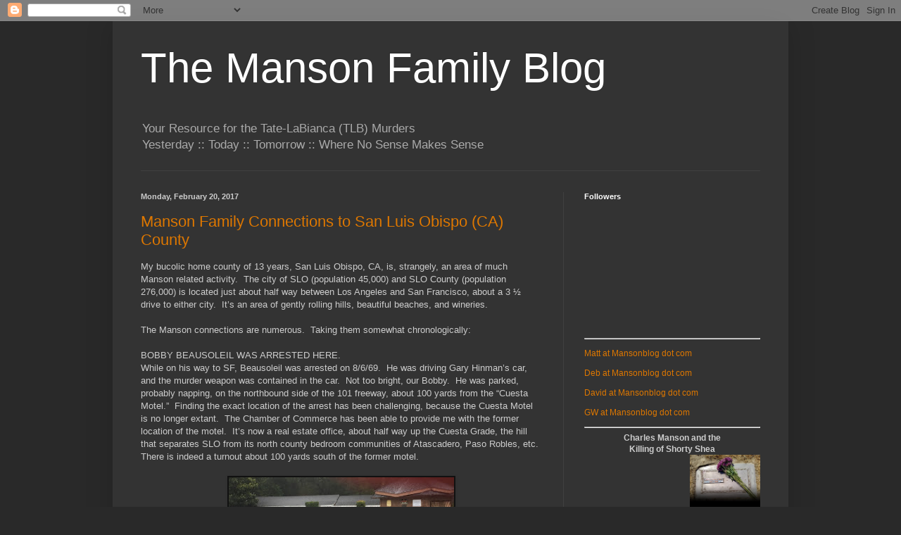

--- FILE ---
content_type: text/html; charset=UTF-8
request_url: https://www.mansonblog.com/2017_02_20_archive.html
body_size: 66079
content:
<!DOCTYPE html>
<html class='v2' dir='ltr' xmlns='https://www.w3.org/1999/xhtml' xmlns:b='https://www.google.com/2005/gml/b' xmlns:data='https://www.google.com/2005/gml/data' xmlns:expr='https://www.google.com/2005/gml/expr'>
<head>
<link href='https://www.blogger.com/static/v1/widgets/335934321-css_bundle_v2.css' rel='stylesheet' type='text/css'/>
<!-- Global site tag (gtag.js) - Google Analytics -->
<script async='async' src='https://www.googletagmanager.com/gtag/js?id=UA-111274509-1'></script>
<script>
  window.dataLayer = window.dataLayer || [];
  function gtag(){dataLayer.push(arguments);}
  gtag('js', new Date());

  gtag('config', 'UA-111274509-1');
</script>
<meta content='IE=EmulateIE7' http-equiv='X-UA-Compatible'/>
<meta content='width=1100' name='viewport'/>
<meta content='text/html; charset=UTF-8' http-equiv='Content-Type'/>
<meta content='blogger' name='generator'/>
<link href='https://www.mansonblog.com/favicon.ico' rel='icon' type='image/x-icon'/>
<link href='https://www.mansonblog.com/2017_02_20_archive.html' rel='canonical'/>
<link rel="alternate" type="application/atom+xml" title="The Manson Family Blog - Atom" href="https://www.mansonblog.com/feeds/posts/default" />
<link rel="alternate" type="application/rss+xml" title="The Manson Family Blog - RSS" href="https://www.mansonblog.com/feeds/posts/default?alt=rss" />
<link rel="service.post" type="application/atom+xml" title="The Manson Family Blog - Atom" href="https://www.blogger.com/feeds/8171370990642927748/posts/default" />
<!--Can't find substitution for tag [blog.ieCssRetrofitLinks]-->
<meta content='https://www.mansonblog.com/2017_02_20_archive.html' property='og:url'/>
<meta content='The Manson Family Blog' property='og:title'/>
<meta content='Your Resource for the Tate-LaBianca (TLB) Murders&lt;br&gt;Yesterday :: Today :: Tomorrow ::  Where No Sense Makes Sense' property='og:description'/>
<title>The Manson Family Blog - Tate LaBianca Murders - TLB - True Crime Investigative Research Site</title>
<meta content='The Manson Family Blog is a true crime investigative research site focused on the Tate LaBianca (TLB) murders.' name='description'/>
<style id='page-skin-1' type='text/css'><!--
/*
-----------------------------------------------
Blogger Template Style
Name:     Simple
Designer: Blogger
URL:      www.blogger.com
----------------------------------------------- */
/* Content
----------------------------------------------- */
body {
font: normal normal 12px Arial, Tahoma, Helvetica, FreeSans, sans-serif;
color: #cccccc;
background: #292929 none repeat scroll top left;
padding: 0 40px 40px 40px;
}
html body .region-inner {
min-width: 0;
max-width: 100%;
width: auto;
}
h2 {
font-size: 22px;
}
a:link {
text-decoration:none;
color: #dd7700;
}
a:visited {
text-decoration:none;
color: #cc6600;
}
a:hover {
text-decoration:underline;
color: #cc6600;
}
.body-fauxcolumn-outer .fauxcolumn-inner {
background: transparent none repeat scroll top left;
_background-image: none;
}
.body-fauxcolumn-outer .cap-top {
position: absolute;
z-index: 1;
height: 400px;
width: 100%;
}
.body-fauxcolumn-outer .cap-top .cap-left {
width: 100%;
background: transparent none repeat-x scroll top left;
_background-image: none;
}
.content-outer {
-moz-box-shadow: 0 0 40px rgba(0, 0, 0, .15);
-webkit-box-shadow: 0 0 5px rgba(0, 0, 0, .15);
-goog-ms-box-shadow: 0 0 10px #333333;
box-shadow: 0 0 40px rgba(0, 0, 0, .15);
margin-bottom: 1px;
}
.content-inner {
padding: 10px 10px;
}
.content-inner {
background-color: #333333;
}
/* Header
----------------------------------------------- */
.header-outer {
background: transparent none repeat-x scroll 0 -400px;
_background-image: none;
}
.Header h1 {
font: normal normal 60px Arial, Tahoma, Helvetica, FreeSans, sans-serif;
color: #ffffff;
text-shadow: -1px -1px 1px rgba(0, 0, 0, .2);
}
.Header h1 a {
color: #ffffff;
}
.Header .description {
font-size: 140%;
color: #aaaaaa;
}
.header-inner .Header .titlewrapper {
padding: 22px 30px;
}
.header-inner .Header .descriptionwrapper {
padding: 0 30px;
}
/* Tabs
----------------------------------------------- */
.tabs-inner .section:first-child {
border-top: 1px solid #404040;
}
.tabs-inner .section:first-child ul {
margin-top: -1px;
border-top: 1px solid #404040;
border-left: 0 solid #404040;
border-right: 0 solid #404040;
}
.tabs-inner .widget ul {
background: #222222 none repeat-x scroll 0 -800px;
_background-image: none;
border-bottom: 1px solid #404040;
margin-top: 0;
margin-left: -30px;
margin-right: -30px;
}
.tabs-inner .widget li a {
display: inline-block;
padding: .6em 1em;
font: normal normal 14px Arial, Tahoma, Helvetica, FreeSans, sans-serif;
color: #999999;
border-left: 1px solid #333333;
border-right: 0 solid #404040;
}
.tabs-inner .widget li:first-child a {
border-left: none;
}
.tabs-inner .widget li.selected a, .tabs-inner .widget li a:hover {
color: #ffffff;
background-color: #000000;
text-decoration: none;
}
/* Columns
----------------------------------------------- */
.main-outer {
border-top: 0 solid #404040;
}
.fauxcolumn-left-outer .fauxcolumn-inner {
border-right: 1px solid #404040;
}
.fauxcolumn-right-outer .fauxcolumn-inner {
border-left: 1px solid #404040;
}
/* Headings
----------------------------------------------- */
div.widget > h2,
div.widget h2.title {
margin: 0 0 1em 0;
font: normal bold 11px Arial, Tahoma, Helvetica, FreeSans, sans-serif;
color: #ffffff;
}
/* Widgets
----------------------------------------------- */
.widget .zippy {
color: #999999;
text-shadow: 2px 2px 1px rgba(0, 0, 0, .1);
}
.widget .popular-posts ul {
list-style: none;
}
/* Posts
----------------------------------------------- */
h2.date-header {
font: normal bold 11px Arial, Tahoma, Helvetica, FreeSans, sans-serif;
}
.date-header span {
background-color: transparent;
color: #cccccc;
padding: inherit;
letter-spacing: inherit;
margin: inherit;
}
.main-inner {
padding-top: 30px;
padding-bottom: 30px;
}
.main-inner .column-center-inner {
padding: 0 15px;
}
.main-inner .column-center-inner .section {
margin: 0 15px;
}
.post {
margin: 0 0 25px 0;
}
h3.post-title, .comments h4 {
font: normal normal 22px Arial, Tahoma, Helvetica, FreeSans, sans-serif;
margin: .75em 0 0;
}
.post-body {
font-size: 110%;
line-height: 1.4;
position: relative;
}
.post-body img, .post-body .tr-caption-container, .Profile img, .Image img,
.BlogList .item-thumbnail img {
padding: 0;
background: #111111;
border: 1px solid #111111;
-moz-box-shadow: 1px 1px 5px rgba(0, 0, 0, .1);
-webkit-box-shadow: 1px 1px 5px rgba(0, 0, 0, .1);
box-shadow: 1px 1px 5px rgba(0, 0, 0, .1);
}
.post-body img, .post-body .tr-caption-container {
padding: 1px;
}
.post-body .tr-caption-container {
color: #cccccc;
}
.post-body .tr-caption-container img {
padding: 0;
background: transparent;
border: none;
-moz-box-shadow: 0 0 0 rgba(0, 0, 0, .1);
-webkit-box-shadow: 0 0 0 rgba(0, 0, 0, .1);
box-shadow: 0 0 0 rgba(0, 0, 0, .1);
}
.post-header {
margin: 0 0 1.5em;
line-height: 1.6;
font-size: 90%;
}
.post-footer {
margin: 20px -2px 0;
padding: 5px 10px;
color: #888888;
background-color: #303030;
border-bottom: 1px solid #444444;
line-height: 1.6;
font-size: 90%;
}
#comments .comment-author {
padding-top: 1.5em;
border-top: 1px solid #404040;
background-position: 0 1.5em;
}
#comments .comment-author:first-child {
padding-top: 0;
border-top: none;
}
.avatar-image-container {
margin: .2em 0 0;
}
#comments .avatar-image-container img {
border: 1px solid #111111;
}
/* Comments
----------------------------------------------- */
.comments .comments-content .icon.blog-author {
background-repeat: no-repeat;
background-image: url([data-uri]);
}
.comments .comments-content .loadmore a {
border-top: 1px solid #999999;
border-bottom: 1px solid #999999;
}
.comments .comment-thread.inline-thread {
background-color: #303030;
}
.comments .continue {
border-top: 2px solid #999999;
}
/* Accents
---------------------------------------------- */
.section-columns td.columns-cell {
border-left: 1px solid #404040;
}
.blog-pager {
background: transparent none no-repeat scroll top center;
}
.blog-pager-older-link, .home-link,
.blog-pager-newer-link {
background-color: #333333;
padding: 5px;
}
.footer-outer {
border-top: 0 dashed #bbbbbb;
}
/* Mobile
----------------------------------------------- */
body.mobile  {
background-size: auto;
}
.mobile .body-fauxcolumn-outer {
background: transparent none repeat scroll top left;
}
.mobile .body-fauxcolumn-outer .cap-top {
background-size: 100% auto;
}
.mobile .content-outer {
-webkit-box-shadow: 0 0 3px rgba(0, 0, 0, .15);
box-shadow: 0 0 3px rgba(0, 0, 0, .15);
}
.mobile .tabs-inner .widget ul {
margin-left: 0;
margin-right: 0;
}
.mobile .post {
margin: 0;
}
.mobile .main-inner .column-center-inner .section {
margin: 0;
}
.mobile .date-header span {
padding: 0.1em 10px;
margin: 0 -10px;
}
.mobile h3.post-title {
margin: 0;
}
.mobile .blog-pager {
background: transparent none no-repeat scroll top center;
}
.mobile .footer-outer {
border-top: none;
}
.mobile .main-inner, .mobile .footer-inner {
background-color: #333333;
}
.mobile-index-contents {
color: #cccccc;
}
.mobile-link-button {
background-color: #dd7700;
}
.mobile-link-button a:link, .mobile-link-button a:visited {
color: #ffffff;
}
.mobile .tabs-inner .section:first-child {
border-top: none;
}
.mobile .tabs-inner .PageList .widget-content {
background-color: #000000;
color: #ffffff;
border-top: 1px solid #404040;
border-bottom: 1px solid #404040;
}
.mobile .tabs-inner .PageList .widget-content .pagelist-arrow {
border-left: 1px solid #404040;
}

--></style>
<style id='template-skin-1' type='text/css'><!--
body {
min-width: 960px;
}
.content-outer, .content-fauxcolumn-outer, .region-inner {
min-width: 960px;
max-width: 960px;
_width: 960px;
}
.main-inner .columns {
padding-left: 0;
padding-right: 310px;
}
.main-inner .fauxcolumn-center-outer {
left: 0;
right: 310px;
/* IE6 does not respect left and right together */
_width: expression(this.parentNode.offsetWidth -
parseInt("0") -
parseInt("310px") + 'px');
}
.main-inner .fauxcolumn-left-outer {
width: 0;
}
.main-inner .fauxcolumn-right-outer {
width: 310px;
}
.main-inner .column-left-outer {
width: 0;
right: 100%;
margin-left: -0;
}
.main-inner .column-right-outer {
width: 310px;
margin-right: -310px;
}
#layout {
min-width: 0;
}
#layout .content-outer {
min-width: 0;
width: 800px;
}
#layout .region-inner {
min-width: 0;
width: auto;
}
--></style>
<link href='https://www.blogger.com/dyn-css/authorization.css?targetBlogID=8171370990642927748&amp;zx=77f20300-3c8d-495c-a8de-64d87350bbd3' media='none' onload='if(media!=&#39;all&#39;)media=&#39;all&#39;' rel='stylesheet'/><noscript><link href='https://www.blogger.com/dyn-css/authorization.css?targetBlogID=8171370990642927748&amp;zx=77f20300-3c8d-495c-a8de-64d87350bbd3' rel='stylesheet'/></noscript>
<meta name='google-adsense-platform-account' content='ca-host-pub-1556223355139109'/>
<meta name='google-adsense-platform-domain' content='blogspot.com'/>

<script async src="https://pagead2.googlesyndication.com/pagead/js/adsbygoogle.js?client=ca-pub-5276843083310720&host=ca-host-pub-1556223355139109" crossorigin="anonymous"></script>

<!-- data-ad-client=ca-pub-5276843083310720 -->

</head>
<body class='loading variant-dark'>
<div class='navbar section' id='navbar'><div class='widget Navbar' data-version='1' id='Navbar1'><script type="text/javascript">
    function setAttributeOnload(object, attribute, val) {
      if(window.addEventListener) {
        window.addEventListener('load',
          function(){ object[attribute] = val; }, false);
      } else {
        window.attachEvent('onload', function(){ object[attribute] = val; });
      }
    }
  </script>
<div id="navbar-iframe-container"></div>
<script type="text/javascript" src="https://apis.google.com/js/platform.js"></script>
<script type="text/javascript">
      gapi.load("gapi.iframes:gapi.iframes.style.bubble", function() {
        if (gapi.iframes && gapi.iframes.getContext) {
          gapi.iframes.getContext().openChild({
              url: 'https://www.blogger.com/navbar/8171370990642927748?origin\x3dhttps://www.mansonblog.com',
              where: document.getElementById("navbar-iframe-container"),
              id: "navbar-iframe"
          });
        }
      });
    </script><script type="text/javascript">
(function() {
var script = document.createElement('script');
script.type = 'text/javascript';
script.src = '//pagead2.googlesyndication.com/pagead/js/google_top_exp.js';
var head = document.getElementsByTagName('head')[0];
if (head) {
head.appendChild(script);
}})();
</script>
</div></div>
<div class='body-fauxcolumns'>
<div class='fauxcolumn-outer body-fauxcolumn-outer'>
<div class='cap-top'>
<div class='cap-left'></div>
<div class='cap-right'></div>
</div>
<div class='fauxborder-left'>
<div class='fauxborder-right'></div>
<div class='fauxcolumn-inner'>
</div>
</div>
<div class='cap-bottom'>
<div class='cap-left'></div>
<div class='cap-right'></div>
</div>
</div>
</div>
<div class='content'>
<div class='content-fauxcolumns'>
<div class='fauxcolumn-outer content-fauxcolumn-outer'>
<div class='cap-top'>
<div class='cap-left'></div>
<div class='cap-right'></div>
</div>
<div class='fauxborder-left'>
<div class='fauxborder-right'></div>
<div class='fauxcolumn-inner'>
</div>
</div>
<div class='cap-bottom'>
<div class='cap-left'></div>
<div class='cap-right'></div>
</div>
</div>
</div>
<div class='content-outer'>
<div class='content-cap-top cap-top'>
<div class='cap-left'></div>
<div class='cap-right'></div>
</div>
<div class='fauxborder-left content-fauxborder-left'>
<div class='fauxborder-right content-fauxborder-right'></div>
<div class='content-inner'>
<header>
<div class='header-outer'>
<div class='header-cap-top cap-top'>
<div class='cap-left'></div>
<div class='cap-right'></div>
</div>
<div class='fauxborder-left header-fauxborder-left'>
<div class='fauxborder-right header-fauxborder-right'></div>
<div class='region-inner header-inner'>
<div class='header section' id='header'><div class='widget Header' data-version='1' id='Header1'>
<div id='header-inner'>
<div class='titlewrapper'>
<h1 class='title'>
<a href='https://www.mansonblog.com/'>
The Manson Family Blog
</a>
</h1>
</div>
<div class='descriptionwrapper'>
<p class='description'><span>Your Resource for the Tate-LaBianca (TLB) Murders<br>Yesterday :: Today :: Tomorrow ::  Where No Sense Makes Sense</span></p>
</div>
</div>
</div></div>
</div>
</div>
<div class='header-cap-bottom cap-bottom'>
<div class='cap-left'></div>
<div class='cap-right'></div>
</div>
</div>
</header>
<div class='tabs-outer'>
<div class='tabs-cap-top cap-top'>
<div class='cap-left'></div>
<div class='cap-right'></div>
</div>
<div class='fauxborder-left tabs-fauxborder-left'>
<div class='fauxborder-right tabs-fauxborder-right'></div>
<div class='region-inner tabs-inner'>
<div class='tabs no-items section' id='crosscol'>
</div>
<div class='tabs no-items section' id='crosscol-overflow'></div>
</div>
</div>
<div class='tabs-cap-bottom cap-bottom'>
<div class='cap-left'></div>
<div class='cap-right'></div>
</div>
</div>
<div class='main-outer'>
<div class='main-cap-top cap-top'>
<div class='cap-left'></div>
<div class='cap-right'></div>
</div>
<div class='fauxborder-left main-fauxborder-left'>
<div class='fauxborder-right main-fauxborder-right'></div>
<div class='region-inner main-inner'>
<div class='columns fauxcolumns'>
<div class='fauxcolumn-outer fauxcolumn-center-outer'>
<div class='cap-top'>
<div class='cap-left'></div>
<div class='cap-right'></div>
</div>
<div class='fauxborder-left'>
<div class='fauxborder-right'></div>
<div class='fauxcolumn-inner'>
</div>
</div>
<div class='cap-bottom'>
<div class='cap-left'></div>
<div class='cap-right'></div>
</div>
</div>
<div class='fauxcolumn-outer fauxcolumn-left-outer'>
<div class='cap-top'>
<div class='cap-left'></div>
<div class='cap-right'></div>
</div>
<div class='fauxborder-left'>
<div class='fauxborder-right'></div>
<div class='fauxcolumn-inner'>
</div>
</div>
<div class='cap-bottom'>
<div class='cap-left'></div>
<div class='cap-right'></div>
</div>
</div>
<div class='fauxcolumn-outer fauxcolumn-right-outer'>
<div class='cap-top'>
<div class='cap-left'></div>
<div class='cap-right'></div>
</div>
<div class='fauxborder-left'>
<div class='fauxborder-right'></div>
<div class='fauxcolumn-inner'>
</div>
</div>
<div class='cap-bottom'>
<div class='cap-left'></div>
<div class='cap-right'></div>
</div>
</div>
<!-- corrects IE6 width calculation -->
<div class='columns-inner'>
<div class='column-center-outer'>
<div class='column-center-inner'>
<div class='main section' id='main'><div class='widget Blog' data-version='1' id='Blog1'>
<div class='blog-posts hfeed'>

          <div class="date-outer">
        
<h2 class='date-header'><span>Monday, February 20, 2017</span></h2>

          <div class="date-posts">
        
<div class='post-outer'>
<div class='post hentry'>
<a name='5448387167580234190'></a>
<h3 class='post-title entry-title'>
<a href='https://www.mansonblog.com/2017/02/manson-family-connections-to-san-luis.html'>Manson Family Connections to San Luis Obispo (CA) County</a>
</h3>
<div class='post-header'>
<div class='post-header-line-1'></div>
</div>
<div class='post-body entry-content' id='post-body-5448387167580234190'>
My bucolic home county of 13 years, San Luis Obispo, CA, is, strangely, an area of much Manson related activity. &nbsp;The city of SLO (population 45,000) and SLO County (population 276,000) is located just about half way between Los Angeles and San Francisco, about a 3 &#189; drive to either city. &nbsp;It&#8217;s an area of gently rolling hills, beautiful beaches, and wineries. <br />
<br />
The Manson connections are numerous. &nbsp;Taking them somewhat chronologically:<br />
<br />
BOBBY BEAUSOLEIL WAS ARRESTED HERE.<br />
While on his way to SF, Beausoleil was arrested on 8/6/69. &nbsp;He was driving Gary Hinman&#8217;s car, and the murder weapon was contained in the car. &nbsp;Not too bright, our Bobby. &nbsp;He was parked, probably napping, on the northbound side of the 101 freeway, about 100 yards from the &#8220;Cuesta Motel.&#8221; &nbsp;Finding the exact location of the arrest has been challenging, because the Cuesta Motel is no longer extant. &nbsp;The Chamber of Commerce has been able to provide me with the former location of the motel. &nbsp;It&#8217;s now a real estate office, about half way up the Cuesta Grade, the hill that separates SLO from its north county bedroom communities of Atascadero, Paso Robles, etc. There is indeed a turnout about 100 yards south of the former motel.<br />
<br />
<div class="separator" style="clear: both; text-align: center;">
<a href="https://blogger.googleusercontent.com/img/b/R29vZ2xl/AVvXsEiF5ihjYbanV0_UVNZB4DS82PL2tOMHJlgz8Og65A5UXtA-RcC-6KY9myF2rJ4z7JzbimRVrD0w-q9yH79qrY582SnxFfD1W0hJz_LiILOlHUz-f4CkDJ0LF7i6nQp69pkV6baukca1Es4/s1600/IMG_1042.jpg" imageanchor="1" style="margin-left: 1em; margin-right: 1em;"><img border="0" height="265" src="https://blogger.googleusercontent.com/img/b/R29vZ2xl/AVvXsEiF5ihjYbanV0_UVNZB4DS82PL2tOMHJlgz8Og65A5UXtA-RcC-6KY9myF2rJ4z7JzbimRVrD0w-q9yH79qrY582SnxFfD1W0hJz_LiILOlHUz-f4CkDJ0LF7i6nQp69pkV6baukca1Es4/s320/IMG_1042.jpg" width="320" /></a></div>
<div style="text-align: center;">
The former Cuesta Motel</div>
<div style="text-align: center;">
<br /></div>
After his arrest, Beausoleil was taken to the SLO County Jail. &nbsp;The location is the same now as it was then. &nbsp;The building has been remodeled in the intervening years (no surprise), but I&#8217;m told that it looks nearly identical from the outside. <br />
<br />
<div class="separator" style="clear: both; text-align: center;">
<a href="https://blogger.googleusercontent.com/img/b/R29vZ2xl/AVvXsEh_vhbw9MnPvwuJNmD6CyKXwnh_qMmWQh6V4CYBxeiRk5pZ5CWbgta6VfRRwKPXQ9jXzWheYsdOrNrMmxcwZsWIY-Ym_hljNQy7sE8C8sZe55_vlY4QqthwRSFU6Ha-0jRO09xVpCwEqJs/s1600/IMG_1040.jpg" imageanchor="1" style="margin-left: 1em; margin-right: 1em;"><img border="0" height="320" src="https://blogger.googleusercontent.com/img/b/R29vZ2xl/AVvXsEh_vhbw9MnPvwuJNmD6CyKXwnh_qMmWQh6V4CYBxeiRk5pZ5CWbgta6VfRRwKPXQ9jXzWheYsdOrNrMmxcwZsWIY-Ym_hljNQy7sE8C8sZe55_vlY4QqthwRSFU6Ha-0jRO09xVpCwEqJs/s320/IMG_1040.jpg" width="240" /></a></div>
<div style="text-align: center;">
SLO County Jail today</div>
<div style="text-align: center;">
<br /></div>
TEX WATSON SPENT 90 DAYS AT ATASCADERO STATE HOSPITAL<br />
When he was finally extradited to California, Watson refused to eat or communicate much, and they took him to ASH (one mile from my house) for observation and to force feed him. &nbsp;ASH is a maximum-security facility that houses mentally ill criminals. &nbsp;Security is at the highest level. &nbsp;No one escapes, though staff members and inmates are injured with some regularity. &nbsp;Notable inmates include Edward Allaway, who killed a bunch of people in the library at Cal State Fullerton in the 70s (while I was in the building), and Jim Gordon. &nbsp;Gordon was a session drummer in L.A. and famously was the drummer in Derek and the Dominos, Eric Clapton&#8217;s band that recorded &#8220;Layla.&#8221; &nbsp;He played both drums and piano on that track. &nbsp;He was also on Joe Cocker&#8217;s famous Mad Dogs and Englishmen tour, played on Pet Sounds, and many more records. &nbsp;In 1983, after hearing voices, attacked his mother with a hammer and a butcher knife, killing her. &nbsp;People around town see Clapton every now and then, and the rumor is that he is here to visit Gordon. &nbsp;In 2012, it was reported that Manson&#8217;s attorney, DeJon R. Lewis, wants Manson moved to ASH, because he needs treatment, not punishment.<br />
<div class="separator" style="clear: both; text-align: center;">
<br /></div>
<br />
<div class="separator" style="clear: both; text-align: center;">
<a href="https://blogger.googleusercontent.com/img/b/R29vZ2xl/AVvXsEjj1pFcS0abMUMne26q_vA11wRgiafebibR9kCRDx8zDIAj9pxRa9gdLWrB5L62GMpz6DuyIftErwA4p0R4R0hzy0OhL-Vm2EVlUcH41FA-1skgjR4RV8KGM0zT8IyiIaXrpBvko4qe5VM/s1600/IMG_0272.jpg" imageanchor="1" style="margin-left: 1em; margin-right: 1em;"><img border="0" height="320" src="https://blogger.googleusercontent.com/img/b/R29vZ2xl/AVvXsEjj1pFcS0abMUMne26q_vA11wRgiafebibR9kCRDx8zDIAj9pxRa9gdLWrB5L62GMpz6DuyIftErwA4p0R4R0hzy0OhL-Vm2EVlUcH41FA-1skgjR4RV8KGM0zT8IyiIaXrpBvko4qe5VM/s320/IMG_0272.jpg" width="240" /></a></div>
<br />
<div class="separator" style="clear: both; text-align: center;">
<a href="https://blogger.googleusercontent.com/img/b/R29vZ2xl/AVvXsEjPxAsrdUhHLyzv-jlRi3OHWBTeWP-OqjJZQiL14zwB8RN4W1DqJfgsmwqKg1RkjupRHddey1-8VdvDZ9cHrDoXYHOqYswAifO4U8cswOZEUYd3IeEJwbzpWk16DdcFi3WbsDL1ofYUe-A/s1600/IMG_0273.jpg" imageanchor="1" style="margin-left: 1em; margin-right: 1em;"><img border="0" height="320" src="https://blogger.googleusercontent.com/img/b/R29vZ2xl/AVvXsEjPxAsrdUhHLyzv-jlRi3OHWBTeWP-OqjJZQiL14zwB8RN4W1DqJfgsmwqKg1RkjupRHddey1-8VdvDZ9cHrDoXYHOqYswAifO4U8cswOZEUYd3IeEJwbzpWk16DdcFi3WbsDL1ofYUe-A/s320/IMG_0273.jpg" width="240" /></a></div>
<br />
<div class="separator" style="clear: both; text-align: center;">
<a href="https://blogger.googleusercontent.com/img/b/R29vZ2xl/AVvXsEhFM7Qx2bqccJRmA8zBszp5_62FCnBpuwoLTeUeRldN3C2Q9JLR3KnvNJSJrY2QllVHjU96MTjexIpX3F21sIKEKaCkGYxCYZ9-7p7hHEanJlgEecVQp1f2_8e630gl1iezrvN4ieClGOI/s1600/IMG_0270.jpg" imageanchor="1" style="margin-left: 1em; margin-right: 1em;"><img border="0" height="320" src="https://blogger.googleusercontent.com/img/b/R29vZ2xl/AVvXsEhFM7Qx2bqccJRmA8zBszp5_62FCnBpuwoLTeUeRldN3C2Q9JLR3KnvNJSJrY2QllVHjU96MTjexIpX3F21sIKEKaCkGYxCYZ9-7p7hHEanJlgEecVQp1f2_8e630gl1iezrvN4ieClGOI/s320/IMG_0270.jpg" width="240" /></a></div>
<div style="text-align: center;">
Atascadero State Hospital</div>
<br />
<br />
CALIFORNIA MEN&#8217;S COLONY<br />
Beausoleil, Watson, and Bruce Davis spent varying lengths of time at this all-male facility. &nbsp;Davis is still there. &nbsp;Located on Hwy 1 between Cal Poly University and Cuesta College (where I teach), the prison opened in 1954. &nbsp;Maximum capacity is 3800, but it presently houses 5100 inmates (all of California&#8217;s prisons are overcrowded.) &nbsp;Security level is presently listed as &#8220;minimum to medium.&#8221; &nbsp;Beausoleil was there for a time in the &#8216;90s. &nbsp;Watson arrived in the 70s. &nbsp;They moved him in &#8217;93. &nbsp;As I understand it, all three Manonites were working together in the chapel, and this was seen as a no-no, so they moved BB and CW, leaving Davis there. &nbsp;Watson was married there and had his conjugal visits there. &nbsp;BB&#8217;s wife lived near the prison while he was there. &nbsp;Other well-known past inmates of CMC include Timothy Leary (who escaped), Charles Keating of banking scandal fame, Ike Turner for drug offenses, &#8220;Hollywood&#8221; Henderson, and the Black Panther Huey Newton. &nbsp;Jim Gordon (see above) was at CMC for a time, until they figured out that he is insane and he was then sent to ASH. &nbsp; &nbsp;Personal stories: &nbsp;One of my retired colleagues took the Cuesta Jazz Ensemble to CMC in the 80s. &nbsp;On arrival, my colleague was met by a prison representative, who introduced him to his &#8220;inmate escort&#8221; who would stay with the band, answer questions, etc. &nbsp;The inmate offered his hand and said, &#8220;Hello, I&#8217;m Charles Watson.&#8221; &nbsp;My colleague reports that a huge chill when down his spine, and he&#8217;s sure that both of the other men had to notice his reaction. &nbsp;A few years ago, I had a CMC guard in a night class that I taught. &nbsp;Of course, near the end of the semester, I asked her about Davis. &nbsp;She said that she can&#8217;t say much about inmates (for obvious reasons), but she said that she could tell me that &#8220;Bruce is just a nice little old guy, a deep thinker, fun to talk to one-on-one but quiet in groups, good to everyone he encounters.&#8221;<br />
<div class="separator" style="clear: both; text-align: center;">
<br /></div>
<br />
<div class="separator" style="clear: both; text-align: center;">
<a href="https://blogger.googleusercontent.com/img/b/R29vZ2xl/AVvXsEgV5vbTJ_yDD4JpkKv51Ie223D75jjEFfmC7GUaQByhUg4ZMD0xY1gaJvfEubyv_hpOdt1OD114fmL4ySmw1rE8kyPk51an_lEEouE7D_TDKH_fri8uHSqJk6VSJ5p-nvt5ImWfvOVAgLk/s1600/IMG_1039+%25281%2529.jpg" imageanchor="1" style="margin-left: 1em; margin-right: 1em;"><img border="0" height="320" src="https://blogger.googleusercontent.com/img/b/R29vZ2xl/AVvXsEgV5vbTJ_yDD4JpkKv51Ie223D75jjEFfmC7GUaQByhUg4ZMD0xY1gaJvfEubyv_hpOdt1OD114fmL4ySmw1rE8kyPk51an_lEEouE7D_TDKH_fri8uHSqJk6VSJ5p-nvt5ImWfvOVAgLk/s320/IMG_1039+%25281%2529.jpg" width="240" /></a></div>
<div style="text-align: center;">
California Men's Colony today</div>
<div style="text-align: center;">
<script async="" src="//pagead2.googlesyndication.com/pagead/js/adsbygoogle.js"></script>
<!-- evilizmansoncult_main_Blog1_300x250_as -->
<br />
<ins class="adsbygoogle" data-ad-client="ca-pub-5276843083310720" data-ad-slot="8265644090" style="display: inline-block; height: 250px; width: 300px;"></ins><script>
(adsbygoogle = window.adsbygoogle || []).push({});
</script><br /></div>
<div style="text-align: center;">
<br /></div>
<div class="separator" style="clear: both; text-align: center;">
<a href="https://blogger.googleusercontent.com/img/b/R29vZ2xl/AVvXsEjyM82UwsK0-3f1w6KpWBbzySzEZffFa4Y-vTrnzP-oJKYTtdcM8UJdXbxm7Y4xlz-rtbUeZmAUPwhrqMIhdJaJgvlFf_rcFK2D_pDpSSv0SVr98ZUtApKP39LEDtRUh784I7ubcevHLoQ/s1600/1990-05-03-doris-tate.jpg" imageanchor="1" style="margin-left: 1em; margin-right: 1em;"><img border="0" height="320" src="https://blogger.googleusercontent.com/img/b/R29vZ2xl/AVvXsEjyM82UwsK0-3f1w6KpWBbzySzEZffFa4Y-vTrnzP-oJKYTtdcM8UJdXbxm7Y4xlz-rtbUeZmAUPwhrqMIhdJaJgvlFf_rcFK2D_pDpSSv0SVr98ZUtApKP39LEDtRUh784I7ubcevHLoQ/s320/1990-05-03-doris-tate.jpg" width="205" /></a></div>
<div style="text-align: center;">
Doris Tate at CMC for a Watson parole hearing. &nbsp;photo: &nbsp;SLO Tribune</div>
<div style="text-align: center;">
<br /></div>
<div class="separator" style="clear: both; text-align: center;">
<a href="https://blogger.googleusercontent.com/img/b/R29vZ2xl/AVvXsEh78dLaeiS6oOqOlPG4tbCkLb9QwJ3nnPP42eAiPCasL3QvaDymq4p0w2qARFMxemr7LL1vC0grrVnh-KA_AKN8gMcDy4Zh-xWZoYNLntuAQqm4DLvk88UwOvM6L-VkOJGg7oc7N8R1Hf4/s1600/1987-04-02-charles-tex-wats.jpg" imageanchor="1" style="margin-left: 1em; margin-right: 1em;"><img border="0" height="245" src="https://blogger.googleusercontent.com/img/b/R29vZ2xl/AVvXsEh78dLaeiS6oOqOlPG4tbCkLb9QwJ3nnPP42eAiPCasL3QvaDymq4p0w2qARFMxemr7LL1vC0grrVnh-KA_AKN8gMcDy4Zh-xWZoYNLntuAQqm4DLvk88UwOvM6L-VkOJGg7oc7N8R1Hf4/s320/1987-04-02-charles-tex-wats.jpg" width="320" /></a></div>
<div style="text-align: center;">
Watson parole hearing at CMC &nbsp; photo: SLO Tribune</div>
<div style="text-align: center;">
<br /></div>
<div class="separator" style="clear: both; text-align: center;">
<a href="https://blogger.googleusercontent.com/img/b/R29vZ2xl/AVvXsEgV9pL_p32pcRaNLikv2yeT0xGsA-wfnBydqgqkORZ9NBgCsu903Ps4h1VdwCDu-r5dGRoqxyk4RfUeCUZQdUV32ftbBvNqlqjOYT5cMDD5GGOa6H2i31zHp_aJrpuP2BG-d84GoTyzQcg/s1600/1978-tex-watson.jpg" imageanchor="1" style="margin-left: 1em; margin-right: 1em;"><img border="0" height="320" src="https://blogger.googleusercontent.com/img/b/R29vZ2xl/AVvXsEgV9pL_p32pcRaNLikv2yeT0xGsA-wfnBydqgqkORZ9NBgCsu903Ps4h1VdwCDu-r5dGRoqxyk4RfUeCUZQdUV32ftbBvNqlqjOYT5cMDD5GGOa6H2i31zHp_aJrpuP2BG-d84GoTyzQcg/s320/1978-tex-watson.jpg" width="120" /></a></div>
<div style="text-align: center;">
Watson preaching at the CMC chapel. &nbsp;photo: &nbsp;SLO Tribune</div>
<div style="text-align: center;">
<br /></div>
If any of you find yourself in our little corner of the world, please do make contact through this blog's administrators, and I&#8217;ll be happy to show you around.<br />
<br />
Jenn &nbsp; <br />
<div>
<br /></div>
<div style='clear: both;'></div>
</div>
<div class='post-footer'>
<div class='post-footer-line post-footer-line-1'><span class='post-author vcard'>
Posted by
<span class='fn'>
<a href='https://www.blogger.com/profile/16318651628897411177' rel='author' title='author profile'>
Jenn
</a>
</span>
</span>
<span class='post-timestamp'>
at
<a class='timestamp-link' href='https://www.mansonblog.com/2017/02/manson-family-connections-to-san-luis.html' rel='bookmark' title='permanent link'><abbr class='published' title='2017-02-20T00:00:00-05:00'>12:00:00&#8239;AM</abbr></a>
</span>
<span class='post-comment-link'>
<a class='comment-link' href='https://www.blogger.com/comment/fullpage/post/8171370990642927748/5448387167580234190' onclick=''>46
comments</a>
</span>
<span class='post-icons'>
<span class='item-control blog-admin pid-1233060633'>
<a href='https://www.blogger.com/post-edit.g?blogID=8171370990642927748&postID=5448387167580234190&from=pencil' title='Edit Post'>
<img alt='' class='icon-action' height='18' src='https://resources.blogblog.com/img/icon18_edit_allbkg.gif' width='18'/>
</a>
</span>
</span>
</div>
<div class='post-footer-line post-footer-line-2'><span class='post-labels'>
Labels:
<a href='https://www.mansonblog.com/search/label/Bobby%20Beausoleil' rel='tag'>Bobby Beausoleil</a>,
<a href='https://www.mansonblog.com/search/label/Bruce%20Davis' rel='tag'>Bruce Davis</a>,
<a href='https://www.mansonblog.com/search/label/Charles%20%22Tex%22%20Watson' rel='tag'>Charles &quot;Tex&quot; Watson</a>
</span>
</div>
<div class='post-footer-line post-footer-line-3'><span class='post-location'>
</span>
</div>
</div>
</div>
</div>

        </div></div>
      
</div>
<div class='blog-pager' id='blog-pager'>
<span id='blog-pager-newer-link'>
<a class='blog-pager-newer-link' href='https://www.mansonblog.com/search?updated-max=2017-04-24T00:02:00-04:00&max-results=10&reverse-paginate=true' id='Blog1_blog-pager-newer-link' title='Newer Posts'>Newer Posts</a>
</span>
<span id='blog-pager-older-link'>
<a class='blog-pager-older-link' href='https://www.mansonblog.com/search?updated-max=2017-02-20T00:00:00-05:00&max-results=10' id='Blog1_blog-pager-older-link' title='Older Posts'>Older Posts</a>
</span>
<a class='home-link' href='https://www.mansonblog.com/'>Home</a>
</div>
<div class='clear'></div>
<div class='blog-feeds'>
<div class='feed-links'>
Subscribe to:
<a class='feed-link' href='https://www.mansonblog.com/feeds/posts/default' target='_blank' type='application/atom+xml'>Comments (Atom)</a>
</div>
</div>
</div></div>
</div>
</div>
<div class='column-left-outer'>
<div class='column-left-inner'>
<aside>
</aside>
</div>
</div>
<div class='column-right-outer'>
<div class='column-right-inner'>
<aside>
<div class='sidebar section' id='sidebar-right-1'><div class='widget Followers' data-version='1' id='Followers1'>
<h2 class='title'>Followers</h2>
<div class='widget-content'>
<div id='Followers1-wrapper'>
<div style='margin-right:2px;'>
<div><script type="text/javascript" src="https://apis.google.com/js/platform.js"></script>
<div id="followers-iframe-container"></div>
<script type="text/javascript">
    window.followersIframe = null;
    function followersIframeOpen(url) {
      gapi.load("gapi.iframes", function() {
        if (gapi.iframes && gapi.iframes.getContext) {
          window.followersIframe = gapi.iframes.getContext().openChild({
            url: url,
            where: document.getElementById("followers-iframe-container"),
            messageHandlersFilter: gapi.iframes.CROSS_ORIGIN_IFRAMES_FILTER,
            messageHandlers: {
              '_ready': function(obj) {
                window.followersIframe.getIframeEl().height = obj.height;
              },
              'reset': function() {
                window.followersIframe.close();
                followersIframeOpen("https://www.blogger.com/followers/frame/8171370990642927748?colors\x3dCgt0cmFuc3BhcmVudBILdHJhbnNwYXJlbnQaByNjY2NjY2MiByNkZDc3MDAqByMzMzMzMzMyByNmZmZmZmY6ByNjY2NjY2NCByNkZDc3MDBKByM5OTk5OTlSByNkZDc3MDBaC3RyYW5zcGFyZW50\x26pageSize\x3d21\x26hl\x3den\x26origin\x3dhttps://www.mansonblog.com");
              },
              'open': function(url) {
                window.followersIframe.close();
                followersIframeOpen(url);
              }
            }
          });
        }
      });
    }
    followersIframeOpen("https://www.blogger.com/followers/frame/8171370990642927748?colors\x3dCgt0cmFuc3BhcmVudBILdHJhbnNwYXJlbnQaByNjY2NjY2MiByNkZDc3MDAqByMzMzMzMzMyByNmZmZmZmY6ByNjY2NjY2NCByNkZDc3MDBKByM5OTk5OTlSByNkZDc3MDBaC3RyYW5zcGFyZW50\x26pageSize\x3d21\x26hl\x3den\x26origin\x3dhttps://www.mansonblog.com");
  </script></div>
</div>
</div>
<div class='clear'></div>
</div>
</div><div class='widget HTML' data-version='1' id='HTML4'>
<div class='widget-content'>
<hr />
<p><script language="javascript">
<!--
var part1 = "matt";
var part2 = "mansonblog.com";
var part3 = "Matt at Mansonblog dot com";
document.write('<a href="mai' + 'lto:' + part1 + '@' + part2 + '">');
document.write(part3 + '</a>');
// --></script></p>

<p><script language="javascript">
<!--
var part1 = "deb";
var part2 = "mansonblog.com";
var part3 = "Deb at Mansonblog dot com";
document.write('<a href="mai' + 'lto:' + part1 + '@' + part2 + '">');
document.write(part3 + '</a>');
// --></script></p>

<p><script language="javascript">
<!--
var part1 = "david";
var part2 = "mansonblog.com";
var part3 = "David at Mansonblog dot com";
document.write('<a href="mai' + 'lto:' + part1 + '@' + part2 + '">');
document.write(part3 + '</a>');
// --></script></p>

<p><script language="javascript">
<!--
var part1 = "gw";
var part2 = "mansonblog.com";
var part3 = "GW at Mansonblog dot com";
document.write('<a href="mai' + 'lto:' + part1 + '@' + part2 + '">');
document.write(part3 + '</a>');
// --></script></p>



<hr />

<center>
<b>Charles Manson and the<br />Killing of Shorty Shea<br />by Ed Colin with Deb Silva
<a href="https://www.facebook.com/Charles-Manson-and-the-Killing-of-Shorty-Shea-673701689797293/" target="_blank"><img border="0" src="https://blogger.googleusercontent.com/img/b/R29vZ2xl/AVvXsEgn5UEwGOUzic2FKysHjVK7b_mxEPhht67SVoDEv_qmKRvUWmHDrAeqZv9NHJflXC775IpNWjxihQBd8SPy8SBp-0OTKvI2BfMmlC6-zapRG08QDVMDBBz7bed1UitC5jIT0ok7rpSNamM/s1600/killing_of_shorty.png" width="100" /></a><br />
<a href="https://www.facebook.com/Charles-Manson-and-the-Killing-of-Shorty-Shea-673701689797293/" target="_blank">Click Here!</a></b>
<br />
<hr />


<a href="https://wvw.mansonblog.com/list.php"><img src="https://blogger.googleusercontent.com/img/b/R29vZ2xl/AVvXsEhf2MyoNY7ja1n5gpbXMZSmWmbTcu6zd2q4zXNSHPo3KBs5MRD-g1qsela9sc5I3oKAKHYqUeFxQrvO0FfCYxkGOik6We2ErGakMQqlLRcRN0gtVQdQsm0PP9bLZrcz-ha7b_zWWt1N66k/s1600/Mail.png" border="0" /></a><br />
<b>MansonBlog.com Mailing List<br />
To Sign Up, <a href="http://wvw.mansonblog.com/list.php">Click Here!</a></b>
<hr />
<br />
</center>

<!---
<center><a href="https://www.mansonblog.com/2020/02/mansonblog-tour-2020.html"><img src="https://blogger.googleusercontent.com/img/b/R29vZ2xl/AVvXsEgm47SrLK9Je4WDAGb_OslQNyUrnEizSjPJefI4gpVhWPbV4Xm6JLAAxZAz_LrIDMXLSKd1nnjLcxGLovWp7zoZQnectL-gf91ttwCzDOltPQKWMpUaKHUm2Iv9UVtAXDMJfSBHe93huqQ/s320/Tour+2020.jpg" border="0" width="250" /></a>
<p font face="verdana" color="#FFF">Manson Blog Tour 2020!<br />(<a href="https://www.mansonblog.com/2019/06/2020-mansonblog-tour.html">click for details</a>)</p>


<hr />
--->


<table border="0" align="center" cellpadding="0" cellspacing="0">
<tr>
<td align="center"><a href="https://accessmanson.mansonblog.com/" target="_blank">The Original ATWA Site</a>
<p><a href="https://accessmanson.mansonblog.com/" target="_blank"><img src="https://blogger.googleusercontent.com/img/b/R29vZ2xl/AVvXsEh0Tv8YJIWm8ocYLdrTFTbzAWGBIpxTVzOcoDFawTVmuknx8eK3PlVlYzAgc5a4mnKDY7Exbo3pgyh2mJA9GOegUqxTQbUfhDhi4TrhHceY4Yajb8Q-S1xwcMrM567nNCFCUT6KwJV9rCo/s1600/access_manson.jpg" border="0" /></a></p></td>
</tr></table>

<hr />

<table border="0" align="center" cellpadding="0" cellspacing="0">
<tr>
<td colspan="5" align="center"><font face="verdana" color="#FFFFFF"><b>Manson Family Today</b></font></td>
</tr>
<tr>
<td colspan="5">&nbsp;</td>
</tr>



<tr>
<td colspan="5" align="center"><font face="verdana" color="#DD7700">Brooks Poston</font></td>
</tr>
<tr>
<td>&nbsp;</td>
<td>&nbsp;</td>
<td align="center"><a href="http://www.mansonblog.com/2024/09/guess-who-got-married.html"><img src="https://blogger.googleusercontent.com/img/b/R29vZ2xl/AVvXsEj_HYLGuy-wmtmVFVbF5ZvrqeRWoKkXl5jPP4bqrzGKxb7PBIsD5jEWN9fgpn2KyCHOBn_m_kbpG7r5ufualc-ZqsBUA5w1fz4AT2gQDJaqyFgZQV5lT0cIP3zRKgtvkgSCFvJWaXMPXUCk8CoPM_Y06Yjg1ru87VzGwkIiYcNsEO4EFbw5eT0-c6cq8G4/s72/Brooks%20and%20Sylvee%20marriage.png" border="0" /></a></td>
<td>&nbsp;</td>
<td>&nbsp;</td>
</tr>
<tr>
<td colspan="5">&nbsp;</td>
</tr>




<tr>
<td colspan="5" align="center"><font face="verdana" color="#DD7700">Lynette Fromme</font></td>
</tr>
<tr>
<td>&nbsp;</td>
<td>&nbsp;</td>
<td align="center"><a href="http://www.mansonblog.com/2015/11/recent-photo-of-lynnette-fromme.html"><img src="https://blogger.googleusercontent.com/img/b/R29vZ2xl/AVvXsEjj1DsmxMTfLW18yTGRtVM11oyVheW2sz7DOYgtcr88xw-XYcLtMB7pUd74uyEMo9ivGb3TOBW0LbHKIQagbuGISNkoknO2brXLyiDlNXKOwGAP483nBWDM5bCquQMb6abxEpGi7Z0LU3s/s1600/lyn_fromme_1_tn.jpg" border="0" /></a></td>
<td>&nbsp;</td>
<td>&nbsp;</td>
</tr>
<tr>
<td colspan="5">&nbsp;</td>
</tr>
<tr>
<td colspan="5" align="center"><font face="verdana" color="#DD7700">Larry Bailey</font></td>
</tr>
<tr>
<td align="center"><a href="http://www.mansonblog.com/2013/02/larry-bailey_25.html"><img src="https://blogger.googleusercontent.com/img/b/R29vZ2xl/AVvXsEjtorsXmxWPWKIKG-m1AU-D6qvYZgVFcutLLcmRjv7QRT-Dux42bVxB7GOkR6d_DT_JUucWWpASPRBavsuL7_65Vcy9hobi9LvP-mC3cNhFixpYh1zeX3e6hJo_4Q7zCvn1UFrrcg8tJGNO/s1600/larry1.jpg" border="0" /></a></td>
<td>&nbsp;</td>
<td align="center"><a href="http://www.mansonblog.com/2015/01/larry-bailey.html"><img src="https://blogger.googleusercontent.com/img/b/R29vZ2xl/AVvXsEhdgK4Hs89Rf-BNFfSI10QMXh3d-mL8R6_Y2Wp9YWt1IEgwS065ySXnXsl016spbO6EytT7gdj5LSPzxYy2HTkOYlPuKwV0TpUdIwHEXxnmNPG_nOlr2T0xnGTtKpFBtrhEZoFfT-s9yTw/s1600/larry_bailey.jpg" border="0" /></a></td>
<td>&nbsp;</td>
<td>&nbsp;</td>
</tr>
<tr>
<td colspan="5">&nbsp;</td>
</tr>
<tr>
<td colspan="5" align="center"><font face="verdana" color="#DD7700">Catherine Share</font></td>
</tr>
<tr>
<td align="center"><a href="http://www.mansonblog.com/2010/11/do-you-think-we-will-ever-get-to-read.html"><img src="https://blogger.googleusercontent.com/img/b/R29vZ2xl/AVvXsEi4MVEzBNbnvo0jAfIn-3xx2q9Rr0AxN5_5zq77JIjXLIU_C6qaxBhLLhp1aH1SbHAcWdMGoXqeI5CU2Ae_OVyOogMkUwv4-lPuxyujw206QTIthD0z-eD5d_LVzTJthBJ744s_GuS98cQk/s1600/share1.jpg" border="0" /></a></td>
<td>&nbsp;</td>
<td align="center"><a href="http://www.mansonblog.com/2014/02/catherine-share-looking-damn-good.html"><img src="https://blogger.googleusercontent.com/img/b/R29vZ2xl/AVvXsEhdWv1AQuXhq9TBS44SskK6RiNzPeNdR1V_pRkJoQ-vupznwLiq-fow1MUn6gshXrBpNS6htb1fG1oWksSfBZy1oe180_7ozIOsN3W84pPlMU8jGAm9thcXJlYpDAHw6XgDMpbOfaRC5FM/s1600/gypsy2.jpg" border="0" /></a></td>
<td>&nbsp;</td>
<td align="center">&nbsp;</td>
</tr>
<tr>
<td colspan="5">&nbsp;</td>
</tr>
<tr>
<td colspan="5" align="center"><font face="verdana" color="#DD7700">Mary Brunner</font></td>
</tr>
<tr>
<td align="center"><a href="http://www.mansonblog.com/2012/04/recent-pic-of-mary-brunner.html"><img src="https://blogger.googleusercontent.com/img/b/R29vZ2xl/AVvXsEhLbIP22mxaWDGsodof7jwt8YdjWyQ368Qn7Ya2FFiGiIHCWNcDojl5lO4GYhCG3V3XY9XQGO9sGxiI7jtaqBkTUOex-ukKqOYHec7Nfk3vp807ZJ88oiWGH_4fZNkC4W7zky74FKkl5WlB/s1600/mary1.jpg" border="0" /></a></td>
<td>&nbsp;</td>
<td align="center"><a href="http://www.mansonblog.com/2012/04/more-mary.html"><img src="https://blogger.googleusercontent.com/img/b/R29vZ2xl/AVvXsEhyt0H3Q1uUG_QqzvOCFd9eFeOIwKPMuBKoCxv4s0d01tK-xdYprjowgG2S6V-mVJitsfVC0ofOI1mTGemsv9ukCOJUvsSZ_LdVsQ0OnCU4DXnTTC0-hwKt8ytbgPjXfBAF0jlYx3WA9Cj5/s1600/mary2.jpg" border="0" /></a></td>
<td>&nbsp;</td>
<td align="center"><a href="http://www.mansonblog.com/2012/04/and-another-mary-pic-courtesy-of.html"><img src="https://blogger.googleusercontent.com/img/b/R29vZ2xl/AVvXsEj7Cya1A9Fetc7DqhWN6zHJ-pxjBc3O-LPqBiP9IbjMclfwdU3aUKy8Nw0gjQYvdtrQnA5NP2U3iBorzW1z9q_KdkYWthA0dWv7F1Y56ypMzd3xIS_RFJdOxM-80l_GI4Ms69tckGeKdV5Y/s1600/mary3.jpg" border="0" /></a></td>
</tr>
<tr>
<td colspan="5">&nbsp;</td>
</tr>
<tr>
<td align="center"><a href="http://www.mansonblog.com/2012/04/some-more-mary.html"><img src="https://blogger.googleusercontent.com/img/b/R29vZ2xl/AVvXsEhL2ard730_yRAvYuWwAB8DW99ooIG69UjcS4t-Zw6zLslltTF7WOxV4Nz-8fyi-ITMu05pY2hf2_yanJQI2d-na4Z8GLIeny5PuVEJ7g9MOgg7ecEgFm0WnrYC6YZTX1oc6DBKIvpTmJvb/s1600/mary4.jpg" border="0" /></a></td>
<td>&nbsp;</td>
<td align="center"><a href="http://www.mansonblog.com/2012/05/mary-brunner.html"><img src="https://blogger.googleusercontent.com/img/b/R29vZ2xl/AVvXsEjFCFrMHvf1-s66rQuVWRG6G7OrFNzTjjIH0fAFboPmP_1nKNtdZd1QAQHbfiLldI1A9CFJMF9-EZQ1WUHGen2hCzL2gbTyvGNeXKSZtjM9CRRpHYU4WoG52YQVK82czk3SXWRKbNQosKh2/s1600/mary5.jpg" border="0" /></a></td>
<td>&nbsp;</td>
<td align="center"><a href="http://www.mansonblog.com/2012/08/this-reminds-me-of-time.html"><img src="https://blogger.googleusercontent.com/img/b/R29vZ2xl/AVvXsEj8VEargFfCrlQrAGHksGz4Vl5KkBPiHY-3qTGPfun7DPq3WNxfn8YIF7Gy-WDknbx8Be277YYQ_SRigZlrs-lPbB7LN24PqMbH0eyhyrwStpjdVjthJ_gvKL4tsdecPe9bKwbrxTzXwD8I/s1600/mary6.jpg" border="0" /></a></td>
</tr>
<tr>
<td colspan="5">&nbsp;</td>
</tr>
<tr>
<td><a href="http://www.mansonblog.com/2013/01/mary-brunner.html"><img src="https://blogger.googleusercontent.com/img/b/R29vZ2xl/AVvXsEiNQtPt6wGYP9E_MkYZwlN8w3twegOe4y7M12xG3jqES__ThsukHDHtKJVWOaiMeoKTmuJVxUiXgteDshCvkXcPOjEiEFIp6eVaUWxg6_u0MeW9dxFt9cCelPOPACxllzFJsJ5pM76QTw6k/s1600/mary7.jpg" border="0" /></a></td>
<td>&nbsp;</td>
<td>&nbsp;</td>
<td>&nbsp;</td>
<td>&nbsp;</td>
</tr>
<tr>
<td colspan="5">&nbsp;</td>
</tr>
<tr>
<td colspan="5" align="center"><font face="verdana" color="#DD7700">Kitty Lutesinger</font></td>
</tr>
<tr>
<td><a href="http://www.mansonblog.com/2011/02/here-kitty-kitty.html"><img src="https://blogger.googleusercontent.com/img/b/R29vZ2xl/AVvXsEg-XBqMrpsnbi89W8W_PJ43hpCnzCzv28y1GkeeIECReZgGZOVmN96sarWWiO_AWwk89Wa6R6Y6LLmEyXAjFMwM0eoy6gsNXxNz7QlSyge3CriLG0CXkOgU2TAFnGyZA3GfdE3EXTuk_dJk/s1600/kitty1.jpg" border="0" /></a></td>
<td>&nbsp;</td>
<td><a href="http://www.mansonblog.com/2011/10/kitty-lutesinger.html"><img src="https://blogger.googleusercontent.com/img/b/R29vZ2xl/AVvXsEhwkQTdVxOZEoloWhEH06ZCeVbh1JZjw2OdvErQtKB24ii2bi4Ye1_0daVB-ytKmVKTek87NH4KtpVXcQK3E4pbQEj4MaWuUnJlwvFYVI_JkUAysaIyzH28auJLoGG57sjBzNXNNlyCOQ44/s1600/kitty2.jpg" border="0" /></a></td>
<td>&nbsp;</td>
<td><a href="http://www.mansonblog.com/2013/06/kitty-throughout-years.html"><img src="https://blogger.googleusercontent.com/img/b/R29vZ2xl/AVvXsEhARKCPnXY7IXAubfe6etLN-SVpQbprG1_PVN5i2rvj91AaedQM_GFL8irbp9jpS_9gaKIMsR9eae7OTuo080ZgdamoVNgmxxw1zU8irh6cZRFERwIuTcjtnnACJNjQuDPErIJfxAJIzsA/s1600/kitty3.jpg" border="0" /></a></td>
</tr>
<tr>
<td colspan="5">&nbsp;</td>
</tr>
<tr>
<td><a href="http://www.mansonblog.com/2013/06/kitty-throughout-years.html"><img src="https://blogger.googleusercontent.com/img/b/R29vZ2xl/AVvXsEhxOCrx63tGeVopQWZV7yNNHjfH5vBQO7FD1ofdagpUhL71nbxrYVrI9Bo9fby7xRaxSqYdRArrY2WKPIhO89F9tdwkM3vVv9LI9_1-3845u1j4HM5VyRZ_TdXsNrF5BbF-bkEhjoB15CY/s1600/kitty4.jpg" border="0" /></a></td>
<td>&nbsp;</td>
<td>&nbsp;</td>
<td>&nbsp;</td>
<td>&nbsp;</td>
</tr>
<tr>
<td colspan="5">&nbsp;</td>
</tr>
<tr>
<td colspan="5" align="center"><font face="verdana" color="#DD7700">Catherine Gillies</font></td>
</tr>
<tr>
<td align="center"><a href="http://www.mansonblog.com/2011/02/catherine-gillies.html"><img src="https://blogger.googleusercontent.com/img/b/R29vZ2xl/AVvXsEjPisDTKbo27EZZtfkwS61DOsq2bXs9icQkTxwHi4qVfCYRH0c_FTGV05FcBMSzfINmMq3U-ZHBzq44EG7DKP29HDIUmwXel4z_Zh3gBLWaFZQtEIogpQqO4t49oQM22lYIeyylQtjW8Ve9/s1600/cappy1.jpg" border="0" /></a></td>
<td>&nbsp;</td>
<td align="center"><a href="http://www.mansonblog.com/2011/11/cathrine-gillies.html"><img src="https://blogger.googleusercontent.com/img/b/R29vZ2xl/AVvXsEgpiCY3RjKpOGWu12a1FjbcX1FVLVWWrH1XrBuTYvL2ulN6k_WLyn9UTdWyHMffHitdlhwiMGtGi6SgTrTeYy1FF-WWoXiWyt1pybGG2Lbh_QJO1VRpnEJBbpP0ArDG60zHqGLLXNiBiKqu/s1600/cappy2.jpg" border="0" /></a></td>
<td>&nbsp;</td>
<td align="center"><a href="http://www.mansonblog.com/2011/12/catherine-gillies.html"><img src="https://blogger.googleusercontent.com/img/b/R29vZ2xl/AVvXsEjhpERt3QHynUuB93zyACmz_D20FUX49WoRw3_c5vyf1mZMGTDg5fzSA5YyEOQgY5L-nmwM4b42VF7YwEHEkfCZFDOVPukxxvT1RT3USnXd6zH9enHDWmIvOjby0cVp8i2xzF5hT1yx_Bmr/s1600/cappy3.jpg" border="0" /></a></td>
</tr>
<tr>
<td colspan="5">&nbsp;</td>
</tr>
<tr>
<td align="center"><a href="http://www.mansonblog.com/2012/02/catherine-gillies.html"><img src="https://blogger.googleusercontent.com/img/b/R29vZ2xl/AVvXsEj1O6szSa_tAxCcGcEs3acpKA7KXLMQrjBVWDcrnGoYmAORqMqNKskYWomQO1JPUWNTQFrBRgY70_RBSAbw5kFtw68wdE863wV1Yvg3X17gr7ZiippLK5YLSOxQOGYwo_SHOsHiZyq5QHOs/s1600/cappy4.jpg" border="0" /></a></td>
<td>&nbsp;</td>
<td align="center"><a href="http://www.mansonblog.com/2012/05/catherine-gillies.html"><img src="https://blogger.googleusercontent.com/img/b/R29vZ2xl/AVvXsEj2kBUaPxdj8dIOM6qV52J6-_CkV9eTVVUAHaaTMjXLMkqw5zrCxbxoIo-vKclvDclqfPz6mrWPjQj5tyGDb6zXvw3lg9mml1ONzYlZc7jcWvqtKKKTP_a2fWGHfFdSVoGWIu-rK1Q8Hwes/s1600/cappy5.jpg" border="0" /></a></td>
<td>&nbsp;</td>
<td align="center"><a href="http://www.mansonblog.com/2012/07/cappy-with-blue-hair.html"><img src="https://blogger.googleusercontent.com/img/b/R29vZ2xl/AVvXsEj0-g6k8LyPfCwCvRRyFZfiFNnrfdln82vU8EUZy8TEakwCBhlLPbzm3mORt9nbqOVnHzA8c7VJdfi9t039wWBOYHiKZcw9EUXQ3x1JFw2rz3fepkBwAhRp1OxpBuVsl0jrxwo2x2r9I8Ca/s1600/cappy6.jpg" border="0" /></a></td>
</tr>
<tr>
<td colspan="5">&nbsp;</td>
</tr>
<tr>
<td align="center"><a href="http://www.mansonblog.com/2014/08/cappy.html"><img src="https://blogger.googleusercontent.com/img/b/R29vZ2xl/AVvXsEhF8qTbno7KKoum5j3cuOX-EWaMGrqpCWsm3M6squcSTCBL6HeKnq0P8OBFRTTxlLM_vfkQLzzOe-tD9oiLkpcMs6Wia_2uxhWQ8KuhHt8kzjXYWqu0lils8P_2scdExd-PcfjZvHQbj9k/s1600/cappy7.jpg" border="0" /></a></td>
<td>&nbsp;</td>
<td>&nbsp;</td>
<td>&nbsp;</td>
<td>&nbsp;</td>
</tr>
<tr>
<td colspan="5">&nbsp;</td>
</tr>
<tr>
<td colspan="5" align="center"><font face="verdana" color="#DD7700">Nancy Pitman</font></td>
</tr>
<tr>
<td align="center"><a href="http://www.mansonblog.com/2010/11/nancy-pic-week.html"><img src="https://blogger.googleusercontent.com/img/b/R29vZ2xl/AVvXsEiiYJ7dj9xIuJQ8gbeHl_9Q74hl7stmucKQACmvCYdBUcUIWEebrMgkW2Ur2YzXiA_sMnxMlRRXLQaJ48J_hgqnbSa1vYR3GbJwIzobPG_ug8p-pu8JELFCHrYGfngoYGU0ARGexqLVRvi4/s1600/nancy1.jpg" border="0" /></a></td>
<td>&nbsp;</td>
<td align="center"><a href="http://www.mansonblog.com/2010/12/final-mondays-wnancy-2-for-1-special.html"><img src="https://blogger.googleusercontent.com/img/b/R29vZ2xl/AVvXsEjUjYEFBce7wO1o252GxH5UZ7dKZnu0I2eXO6not6ThvH3bonpMw7vKevYExUyWjoVD97RCYXogH5JV7y1kiRP42PMiAtTQXpi-edh_6ox6bHJzRkMU2ZbzmMyISjEQjS8ZeiESOBAoklWk/s1600/nancy3.jpg" border="0" /></a></td>
<td>&nbsp;</td>
<td align="center"><a href="http://www.mansonblog.com/2010/12/final-mondays-wnancy-2-for-1-special.html"><img src="https://blogger.googleusercontent.com/img/b/R29vZ2xl/AVvXsEhxG7vkGawnOi1BNbVjMhyCR9mrUS21f_RHFxGzXja8bYFCq8B0Pgov_KrTcBAyjcXgMG8L4SI_8CeZ1nZEtODCIlD-tktWMr1jlsvBBMEPIoXN4Xkse0ZsiTtyrbo2V4MdqgVUHN_ORFDG/s1600/nancy4.jpg" border="0" /></a></td>
</tr>
<tr>
<td colspan="5">&nbsp;</td>
</tr>
<tr>
<td align="center"><a href="http://www.mansonblog.com/2010/12/modays-wnancy.html"><img src="https://blogger.googleusercontent.com/img/b/R29vZ2xl/AVvXsEifp0tjDs_RiAhp2Dj-ojmlOdzboIknRmee4UhHUwrPDdJCTXaW6rwLeynZB5h_tNiYcAaK4NVK2_b6GHoEDK4L4TIvYrz2UPqt1aXfq2jwfo3MUFlgAdePBvpFy-bNjEtHu-rc_TeRMN8B/s1600/nancy2.jpg" border="0" /></a></td>
<td>&nbsp;</td>
<td align="center"><a href="http://www.mansonblog.com/2011/07/nancy-pitman.html"><img src="https://blogger.googleusercontent.com/img/b/R29vZ2xl/AVvXsEjU3gzlmtVa6I-JMqHWLkAurdkvDZN5k0ITJM015lkyY3Ut2B01oSEKL4eIGXHfhY-7g9IbtWqutEJG1-tdN08w5Sac_BdgQS8NYQGXvHnscd3TbdSW5VMd8Q4hP4y-Ew8DcZ4TMGWXYq59/s1600/nancy5.jpg" border="0" /></a></td>
<td>&nbsp;</td>
<td align="center"><a href="http://wvw.mansonblog.com/nancy/images/pitman_beach_friends.jpg" target="_blank"><img src="https://blogger.googleusercontent.com/img/b/R29vZ2xl/AVvXsEjkbN6uhAEkrTeY4NlLtL8hMip7G-CYXmJKllIUubedphDnksWQWnK8jEJYW6HZmwqvVtkr7EFRVnkYJvhlvpUfOdenB2BMWBW5yavlCopL0jk2-fQH0_NBsgKghFIPgo9792-Wfe3o3oRL/s1600/nancy6.jpg" border="0" /></a></td>
</tr>
<tr>
<td colspan="5">&nbsp;</td>
</tr>
<tr>
<td align="center"><a href="http://www.mansonblog.com/2010/11/modays-with-nancy-week-3.html"><img src="https://blogger.googleusercontent.com/img/b/R29vZ2xl/AVvXsEgeiPBg8LJn3ZfJRqf9S9KqX3KmpRPIqbVthZM-7ErM7imlNjf8WtcY6K1Uppds92XBLodenPCCyuvsB80RUBH765TyTS778tnM2ofGQfBq5xSm2HRyTns2-vb1LSqMMgaIW3mcD32siPYB/s1600/nancy7.jpg" border="0" /></a></td>
<td>&nbsp;</td>
<td align="center"><a href="http://www.mansonblog.com/2010/11/modays-wnancy-on-tuesday.html"><img src="https://blogger.googleusercontent.com/img/b/R29vZ2xl/AVvXsEik98EoP7-SXS2sSerLfmX-_TG9T5pm5lrUJOf68w4w0THNe2VHykblz7yxu7T2rxlPLn5eJOAA15aqIgfx2wL0QjXRFbkTRzxon-Cqq_CQ3E1s7w4HCO8jItSln2-QFVnd5bSUBKFlBUaJ/s1600/nancy8.jpg" border="0" /></a></td>
<td>&nbsp;</td>
<td align="center"><a href="http://www.mansonblog.com/2010/11/mondays-with-nancy-week-2.html"><img src="https://blogger.googleusercontent.com/img/b/R29vZ2xl/AVvXsEgUwObOTkFUvxf7ybSL90GRp41-UESY876OynhcN3lhDxc9egPG2bNzjmYjYDh7LYTo8izvhRnJBD4ks7pjtWbmByGHLwZ-WWKyYi3fBvLeta5S8WhZfCzLXEAZGXaLMYjghp3xyOksG_rc/s1600/nancy9.jpg" border="0" /></a></td>
</tr>
<tr>
<td colspan="5">&nbsp;</td>
</tr>
<tr>
<td align="center"><a href="http://www.mansonblog.com/2010/11/mondays-with-nancy-start-today.html"><img src="https://blogger.googleusercontent.com/img/b/R29vZ2xl/AVvXsEgqiJUzY5eZwOOEPI_c99Uw11fjjaAS-SMN0BLuTME8bUyhHAH51BJfVA9S_6cQrXk5kC30Lcok0iQNuFLjzKKNHdbNJRN2Zl1__-mOQZmQT8pWp45ac4Lnvq_UCcM5RCdkW242vsuvVetx/s1600/nancy10.jpg" border="0" /></a></td>
<td>&nbsp;</td>
<td><a href="http://www.mansonblog.com/2014/11/nancy-pitman.html"><img src="https://blogger.googleusercontent.com/img/b/R29vZ2xl/AVvXsEgALyFZSpCLSISFg1c3dhSD3DJrirChXqzhFK05iC-aH2gwNwTtNZz4_vmFyiyAqS4K6PvxlPQtF2Bu8onDANps-5wjVPMI0SBXRKcfYzx_s-Olgx4sxaqXJH9aayMp2VQXe_7RH958W_4/s1600/nancy11.jpg" border="0" /></a></td>
<td>&nbsp;</td>
<td>&nbsp;</td>
</tr>
<tr>
<td colspan="5">&nbsp;</td>
</tr>
<tr>
<td colspan="5" align="center"><font face="verdana" color="#DD7700">Sandy Good</font></td>
</tr>
<tr>
<td align="center"><a href="http://www.mansonblog.com/2011/02/speaking-of-grandma.html"><img src="https://blogger.googleusercontent.com/img/b/R29vZ2xl/AVvXsEhlSOsPMULixyi_OF-OXyHb18BanTCR-8b1VIOUm537Kd6Qg6ESOPwvXKDH5mzwIXVLoWMdU-3UQ0HzJZvbuDwcX_LFYyG6-wJ8enJsNtiivtI38A8aFqffrb-eA7Q6OjJff6qAclXfBUlU/s1600/sandy1.jpg" border="0" /></a></td>
<td>&nbsp;</td>
<td align="center"><a href="http://www.mansonblog.com/2012/01/sandy-good.html"><img src="https://blogger.googleusercontent.com/img/b/R29vZ2xl/AVvXsEh5zoEx4cpXk9fk37cHhWSq13N0X6nCIhsjBQ8oIKyr2ccuJic6XayFn1RFiB5zhZDn0Ququg3nXHlM_yzvFhgw4yovk08sbgqbYL-fbJAmbDusf9SWCr5rUqx-KaHYH9i_V5hLNv3ndVk0/s1600/sandy2.jpg" border="0" /></a></td>
<td>&nbsp;</td>
<td>&nbsp;</td>
</tr>
<tr>
<td colspan="5">&nbsp;</td>
</tr>
<tr>
<td colspan="5" align="center"><font face="verdana" color="#DD7700">Ella Jo Bailey</font></td>
</tr>
<tr>
<td align="center"><a href="http://www.mansonblog.com/2011/04/more-ella-jo-bailey.html"><img src="https://blogger.googleusercontent.com/img/b/R29vZ2xl/AVvXsEjHw9K8vR3_U1cVIbKCGJ_4G_aB_BMhXJhhxITdd4xEbg8aaekZ0ehImnpDvtInwBQqTsrBFm998AvqQwJ79gU22Q4Q_hl0LlZo03HWkJlMMwASDwKO4Pq_nFJJqDgPVsmglG7IZlD0PfZo/s1600/ella1.jpg" border="0" /></a></td>
<td>&nbsp;</td>
<td align="center"><a href="http://www.mansonblog.com/2011/04/ella-jo-bailey-2.html"><img src="https://blogger.googleusercontent.com/img/b/R29vZ2xl/AVvXsEieOglWwoIPI-ybi4wsiXclMxuWjDGQJoUkhbbtYRcY3FQ5nfRVftwCFjGv6ySVJ0HlH__vJdGwJziAbRSYwSVzPWTMbDm1RrViZgGlr8OOOR_Py6SQx5kDSLxg-UUllWsxQe5GUHn7w0OP/s1600/ella2.jpg" border="0" /></a></td>
<td>&nbsp;</td>
<td align="center"><a href="http://www.mansonblog.com/2011/04/ella-jo-bailey.html"><img src="https://blogger.googleusercontent.com/img/b/R29vZ2xl/AVvXsEj4ohUXdKhmMNq1-aq4xKLM3tftdU8trwxiZ2nImgl2CbS6rPnyg1YAVcUIUqqnwld3r0h-yVgpA7wobsVlYjGnfFvTjoaDyv4pDiSbOgNk1nHjahduwlGPa-7AET3xIubpbvM0Hdijlb1H/s1600/ella3.jpg" border="0" /></a></td>
</tr>
<tr>
<td colspan="5">&nbsp;</td>
</tr>
<tr>
<td><a href="http://www.mansonblog.com/2013/11/ella-jo-bailey.html"><img border="0" src="https://blogger.googleusercontent.com/img/b/R29vZ2xl/AVvXsEgZwCGdllxG2cIZJdQ4Qx7EigGfT8n3ASNfcNcFbZqYCnrDc2Hl8XKuL7HawUQzItkqTmI2mTmCqehl7Li1S0NgA15p2eDZy2x4ukZjQnqrEZxtg64e335TwZfu0Uj3enczUCkah3seSoQ/s1600/ella4.jpg" /></a></td>
<td>&nbsp;</td>
<td>&nbsp;</td>
<td>&nbsp;</td>
<td>&nbsp;</td>
</tr>
<tr>
<td colspan="5">&nbsp;</td>
</tr>
<tr>
<td colspan="5" align="center">&nbsp;</td>
</tr>
<tr>
<td colspan="5" align="center"><font face="verdana" color="#DD7700">Linda Kasabian</font></td>
</tr>
<tr>
<td align="center"><a href="http://www.mansonblog.com/2011/01/surprise-sunday.html"><img src="https://blogger.googleusercontent.com/img/b/R29vZ2xl/AVvXsEig2xlTFkwQO8mwmWdh8CylHf9Lzn0VTSv4Vbhp9RbUBGj1zGLEl7UH2fsALiux3kwwt0sG9JHfTEuyQXVTjrxnDNxkoIObkR_4-bfw-L-rPDcKqIHfGmJQ9sM3RmU2DGg1aZZxLSkKLHBJ/s1600/Linda1.jpg" border="0" /></a></td>
<td>&nbsp;</td>
<td align="center"><a href="http://www.mansonblog.com/2012/04/linda-needs-blurring.html"><img src="https://blogger.googleusercontent.com/img/b/R29vZ2xl/AVvXsEhB38gPw_K3HZmpBxrp2Aaa0kYIDiPl8NOdhEoE4a-TW9ZcMZHDy9m6yM6M1eeK6YeEDCjjfvvs1tLUN_2XC4fIp8gsz0a80hK0U1_erXBEB6xP8-ln4GncOjXa6COel42B51ngKZgK3kcz/s1600/linda2.jpg" border="0" /></a></td>
<td>&nbsp;</td>
<td align="center"><a href="http://www.mansonblog.com/2013/02/yana-witch-2013.html"><img src="https://blogger.googleusercontent.com/img/b/R29vZ2xl/AVvXsEi-_HnBGdY_1WmrAxLfVGk14beR9QIPtRCSIkwvsdUySCOkLJzNX7p3g30wIA34UkC8dULZMjAH7UcAq9Gu-PKolz_WFBrfJy9r67EtmOoBQau8GkfYFkqjCasmsFTsvVaoydLbcmf7wVn9/s1600/linda3.jpg" border="0" /></a></td>
</tr>
<tr>
<td colspan="5">&nbsp;</td>
</tr>
<tr>
<td><a href="http://www.mansonblog.com/2013/02/yana-witch-2013.html"><img src="https://blogger.googleusercontent.com/img/b/R29vZ2xl/AVvXsEjIGHnTUQQ_L6peD0H41eB167Ruw-AP-0rwo-VlUEtOeZpnq-JMi9O_0JU-lRVyPrpSpj5CMWioPvk0anIEIkxdj9ARVIa0brHK7_mwm4ioB-4UWeBTEqeCs_vIj3Os-XZvnSpQXQ19NHJ_/s1600/linda4.jpg" border="0" /></a></td>
<td>&nbsp;</td>
<td><a href="http://www.mansonblog.com/2014/01/linda-kasabian.html"><img src="https://blogger.googleusercontent.com/img/b/R29vZ2xl/AVvXsEifUa2Z-ldbaWn3969Plng5vPD7G27JhSjkP3JueNhfUBGdfpEplPAyGLvoM5mM8UmES2-EUy8_no786Pokke-sTHAGxvwoT9um5sCl9R94mBsa4j_ddqgP7IHYmaBNFW_gO1e6Jk_wb5c/s1600/linda5.jpg" border="0" /></a></td>
<td>&nbsp;</td>
<td><a href="http://www.mansonblog.com/2014/06/linda-kasabian.html"><img src="https://blogger.googleusercontent.com/img/b/R29vZ2xl/AVvXsEjn1EBA_smHposy0YV4380xSqXfA91br91f42SjMGMMoME3LhutU4SfDBkmtlhZJEU7vBUYqTyyDbGDHMoNcWGhURFdYfsl0_yQymiwDSTmRGKq3FEp9C5qZyieyJ5vkzoDqO0wur9bpF8/s1600/linda6.jpg" border="0" /></a></td>
</tr>
<tr>
<td colspan="5">&nbsp;</td>
</tr>
<tr>
<td colspan="5" align="center"><font face="verdana" color="#DD7700">Steve Grogan</font></td>
</tr>
<tr>
<td align="center"><a href="http://www.mansonblog.com/2011/01/steve-grogan-clem-aka-scramblehead-aka.html"><img src="https://blogger.googleusercontent.com/img/b/R29vZ2xl/AVvXsEiDHljFv88t8HcUu0YypNvmagIVW6RYWUPxwtqHk1AjM4CX5ylLHwPJ0zOLKMzjo3Mm84pnHm6D1LLGCur1Ne4BVECmpA7KsocZtIN6jpeM8L3QyhQ7_iXE95dfnSxk7NYGoBKJ2E1saR2V/s1600/clem1.jpg" border="0" /></a></td>
<td>&nbsp;</td>
<td align="center"><a href="http://www.mansonblog.com/2010/10/scramblehead.html"><img src="https://blogger.googleusercontent.com/img/b/R29vZ2xl/AVvXsEhLfSBxD5pQXSCuJms0kq2Igy9oIuwM38b-SZUhgEB_jDQUI9f3o97UBUURjzuyOtwqB62a5VZ9-biKsd7Vx6sp6op7hPJCgyHP6inYN-R55LJlsxfhX7GeWy6xHcWnVDxL_KSNq2gpVhc-/s1600/clem2.jpg" border="0" /></a></td>
<td>&nbsp;</td>
<td align="center"><a href="http://www.mansonblog.com/2011/01/pic-from-2006-ole-clem-on-right.html"><img src="https://blogger.googleusercontent.com/img/b/R29vZ2xl/AVvXsEisGoi4rLHUprBw6clDoDYkmiXrxFMCRJQ0-wYKuhmgzG4zip-ee80nuiUT_4tJTqpUn77MIxpBtPwAqFcF-l-9PkTAtzHXgBlDUnKDicg2Yg8QgycCFmPbGpNp0AGDcXqUJk7duYUGGQj5/s1600/clem3.jpg" border="0" /></a></td>
</tr>
<tr>
<td colspan="5">&nbsp;</td>
</tr>
<tr>
<td align="center"><a href="http://www.mansonblog.com/2012/02/steve-grogan.html"><img src="https://blogger.googleusercontent.com/img/b/R29vZ2xl/AVvXsEjt8q0re-pIJPnxWdtYX35pbpVDdmXCyEnT9Z9RCOUqTCPE5LxoUXQUBi3LvgRkE1WqyQAn-eP3QBy6Z6070LULEsH56IKzgDA3sgYBzBEQgxitPhyphenhypheneN8owBADGHOpQcomE_qrlwRck0d_l/s1600/clem4.jpg" border="0" /></a></td>
<td>&nbsp;</td>
<td align="center"><a href="http://www.mansonblog.com/2012/03/cheers.html"><img src="https://blogger.googleusercontent.com/img/b/R29vZ2xl/AVvXsEj8UoaQknyhwKf-smLnWu_JYnP_tNDJN_SsIos77I_HWOiV90LmdxFgLyWrWzZS4tpGtj3wruZt9PLHazTJK37YsA1EtD99QAMA8o2orC-ebjAettWNCWHDSDHQSMryOniH3UN2eLy0iHOc/s1600/clem5.jpg" border="0" /></a></td>
<td>&nbsp;</td>
<td align="center"><a href="http://www.mansonblog.com/2012/04/clem.html"><img src="https://blogger.googleusercontent.com/img/b/R29vZ2xl/AVvXsEgZWoZvN6-znioa7F1ZZ61fDk8IboZ9JPib9N-szfDABsUewco_9g-rO_eX6I-RzGcjl5wWSVorcVn-t0gFtOzAPeQGeE19JN-WsF-ZGm7QlSkhLE71gNTBd3u3XV2ecx9Q6l_MHSrPbfSP/s1600/clem6.jpg" border="0" /></a></td>
</tr>
<tr>
<td colspan="5">&nbsp;</td>
</tr>
<tr>
<td align="center"><a href="http://www.mansonblog.com/2012/06/steve-grogan.html"><img src="https://blogger.googleusercontent.com/img/b/R29vZ2xl/AVvXsEh_Q7JH2-q_0vZqaxq0L_kbzRFG6PrW0EQ3okF52kUlqAwMBDr9Z93ELOhIta3GdxIX4oBw1Q8UGKz3Np6-2THfW2Sp1KXzGMG89Cb1TILKNw-_FoIfir15S098tO8eyKciIzWic5xZfzi4/s1600/clem7.jpg" border="0" /></a></td>
<td>&nbsp;</td>
<td align="center"><a href="http://www.mansonblog.com/2012/12/clem.html"><img src="https://blogger.googleusercontent.com/img/b/R29vZ2xl/AVvXsEisbOHBgqTCiqdhtyKKVsePcwJkM9FWzMoiQKIXloqbMAsx0Cm2HF3zZ1aFzDjbQuEs3HlbyOxqfwC6AcLgnhvJylhhC8Yh2PM3mGhgZH1P5mlbi2DNM8eWOny8mIUtKCcaUZt9Z6z5SPYI/s1600/clem8.jpg" border="0" /></a></td>
<td>&nbsp;</td>
<td align="center"><a href="http://www.mansonblog.com/2013/03/some-new-clem-pics.html"><img src="https://blogger.googleusercontent.com/img/b/R29vZ2xl/AVvXsEjGUbWutaUfbk6nBrgG-e-uOrTKqj3ABh-s5_dSU1rUHkHGByvMQtAFWBUAievbTKGJnQpahd7TM1EFZEG8E5QE9ChmjPzIDWnCuJ7bMnu66FWX6CuEPktWq750iEDffSTo7DeTa7Aojtkz/s1600/clem9.jpg" border="0" / /></a></td>
</tr>
<tr>
<td colspan="5">&nbsp;</td>
</tr>
<tr>
<td align="center"><a href="http://www.mansonblog.com/2013/07/clem.html"><img src="https://blogger.googleusercontent.com/img/b/R29vZ2xl/AVvXsEhFAhZU27u362NAt_l00pURZ6QJa6gr_IoTQdUrAWNwrVATXCDPMJBXWlp-6iMujoCYHBNLsqzC4bCmfDC60co4KSDAoyRi23VvkPtBWSePBO1eHXysi-OvHGsoa-Di6pmCgUnlQ30Wz1s/s1600/clem10.jpg" border="0" /></a></td>
<td>&nbsp;</td>
<td align="center"><a href="http://www.mansonblog.com/2014/01/clem-without-hat.html"><img src="https://blogger.googleusercontent.com/img/b/R29vZ2xl/AVvXsEjyFOyqwOqo05ArVfYiOZa-_aTYAXA08QzSZRwEGOK07_mbZFASa3_Y1VSONOp5ZFeVBmy8VrNO5BuOOAZE_EdEurJw4G3YV0c3jdA6Sowh2ac6jFj9ypjB6SAqx8OUlLQxShpblinzA7jE/s1600/clem11.jpg" border="0" /></a></td>
<td>&nbsp;</td>
<td align="center">&nbsp;</td>
</tr>
<tr>
<td colspan="5">&nbsp;</td>
</tr>
<tr>
<td align="center"><font face="verdana" color="#DD7700">Danny<br />
DeCarlo</font></td>
<td>&nbsp;</td>
<td align="center"><font face="verdana" color="#DD7700">Vern <br />
Plumlee</font></td>
<td>&nbsp;</td>
<td align="center"><font face="verdana" color="#DD7700">Chuck<br />
Lovett</font></td>
</tr>
<tr>
<td align="center"><a href="http://www.mansonblog.com/2011/01/ddd.html"><img src="https://blogger.googleusercontent.com/img/b/R29vZ2xl/AVvXsEh-6FDGRjkaMNAx_Nj6qOfq6biY8o-JAHUF-9fwjDhx5E5fzhj7XwZhIumcLoKiE-Gw7qcP5ILjhfS8cDZqAIbH8DaXrqwz3d2-kE4HfPUCQACQiWo_zZZb3htgEBpE0iC9IViDRgs87q5W/s1600/danny1.jpg" border="0" /></a></td>
<td>&nbsp;</td>
<td align="center"><a href="http://www.mansonblog.com/2011/03/vern-plumlee.html"><img src="https://blogger.googleusercontent.com/img/b/R29vZ2xl/AVvXsEi_j5rn3nNHAbVCm6ycrHyvpN11X0s-g3s1tayXLZrCKNLt3ihUAVhL-gEssC3cvrBz8NPjEOSphIwTZk47qeXEwbV2TVRxQKsKp8WC_I-aINUFzRBVbCyaLNpWoCBIC8q9-zccBJvbV-SR/s1600/Vern1.jpg" border="0" /></a></td>
<td>&nbsp;</td>
<td align="center"><a href="http://www.mansonblog.com/2011/05/charles-lovett.html"><img src="https://blogger.googleusercontent.com/img/b/R29vZ2xl/AVvXsEhabg5qZOpWdyjoLF9dUu38l-QPTsen2lPCtdLt3dwtR7IjQldNbh_fxPa5V0hqGrc3LjHprp7qNI4GjWkmbp1UZ0eYO2oknH8NEULqFE5V5dWimXMqVU-0CLgOcZ3fbjZvgvUKmlXVOZC3/s1600/chuck1.jpg" border="0" /></a></td>
</tr>
<tr>
<td colspan="5" align="center">&nbsp;</td>
</tr>
<tr>
<td align="center"><font face="verdana" color="#DD7700">Stephanie<br />Schram</font></td>
<td>&nbsp;</td>
<td align="center"><font face="verdana" color="#DD7700">Charles<br />
Melton</font></td>
<td>&nbsp;</td>
<td align="center"><font face="verdana" color="#DD7700">Sue<br />Bartell</font></td>
</tr>
<tr>
<td align="center"><a href="http://www.mansonblog.com/2011/10/stunning-bride-and-lovely-mother-of.html"><img src="https://blogger.googleusercontent.com/img/b/R29vZ2xl/AVvXsEh56o2ZuVprjllrFssvdCiHrcF0WeHPDxSVgsDpwWMLkCAS2aOC1LBym4nv_CWZX7B0eGYPmUuA2XCPh82Amo9BYDeKykMxHaL9vtMVlh12VXt21jyDEBEVM3qYhcwdNwSMb3pNa6L9I0cR/s1600/stephanie1.jpg" border="0" /></a></td>
<td>&nbsp;</td>
<td align="center"><a href="http://www.mansonblog.com/2014/07/hey-charlie-black-beard-charlie.html"><img src="https://blogger.googleusercontent.com/img/b/R29vZ2xl/AVvXsEh-8PYC0e40V9WRHfMJ_ouElyTVbEDUoaFOfSdc_ERola2HbtRnP0N2r29hS4Ct2dgaePEEOIpWuxKDhhzDdlJm8Amns7c7myrwdf2no4y7PxYrkQ3PP2Naxg5YO_WAavnxjypY7NmokhA/s1600/melton1.jpg" border="0" /></a></td>
<td>&nbsp;</td>
<td align="center"><a href="http://www.mansonblog.com/2014/05/sue-bartell.html"><img src="https://blogger.googleusercontent.com/img/b/R29vZ2xl/AVvXsEjb0VeD52BA6dPR7yRwoQqLbG-9vPW2Rtl7WfA8l3fpI_0Q2yyI3HaiLj3eeMQVqMFo757D4wpdj700Qoya5ziL-vXSyo3BabGLqtg1tSJUaflCgAd-0_1O-eIt8l6ZvBg-J3UoyVVfbeY/s1600/bartell1.jpg" border="0" /></a></td>
</tr>
<tr>
<td colspan="5">&nbsp;</td>
</tr>
<tr>
<td align="center"><font face="verdana" color="#DD7700">Colleen<br />
Sinclair</font></td>
<td align="center">&nbsp;</td>
<td align="center"><font face="verdana" color="#DD7700">Rosina<br />
Kroner</font></td>
<td align="center">&nbsp;</td>
<td align="center"><font face="verdana" color="#DD7700">Stephanie<br />
Rowe</font></td>
</tr>
<tr>
<td align="center"><a href="http://www.mansonblog.com/2014/10/colleen-sinclair.html"><img src="https://blogger.googleusercontent.com/img/b/R29vZ2xl/AVvXsEjRbKQSDK7Fy7eBuab8Z0lsvEejXM0QDjdIinFXy6Qn48f8kjGbp32zlQlfVMddwjcoU56YtOjeu8vq0JBRJ3Fo4rv4RcW-h2GDvBzrsGLoi6n4DawPR4V9g0Ojyb8Rk9fhIV-fKpzTchY/s1600/sinclair1.jpg" border="0" /></a></td>
<td align="center">&nbsp;</td>
<td align="center"><a href="http://www.mansonblog.com/2014/09/rosina-kroner.html"><img src="https://blogger.googleusercontent.com/img/b/R29vZ2xl/AVvXsEg20ZfSTayRIGbA6Yogi60ipahWKdBJd4thYt1o7RCymJLFhZdhGiL9QdGEMxVJIPrnaPSxqZ4i_quF0sbYqwpCipPRhl1jCDweoibeiyqwoHdDvaeydAqbV1zi519k_ogtWHkpm7zLpZQ/s1600/rosina1.jpg" border="0" /></a></td>
<td align="center">&nbsp;</td>
<td align="center"><a href="http://www.mansonblog.com/2016/06/stephanie-rowe-then-and-now.html"><img src="https://blogger.googleusercontent.com/img/b/R29vZ2xl/AVvXsEjHSYSdt9Z1IeLyraayYM_HCAw93ao30l4_kvKA9ZBRrzDC0BMfgtfJzGwjQ-NTUI_-3N-lnXGdnHRFVmoU7cghaoiLkZsquUT-VpVJyody2DIKLEdM1zaiL9P_rWzMUISlVjWOMzeI8vA/s1600/Stephanie_Rowe_1.jpg" border="0" /></a></td>
</tr>
<tr>
<td colspan="5" align="center">&nbsp;</td>
</tr>
</table>

<hr /><br />

<table border="0" align="center" cellpadding="0" cellspacing="0">
<tr>
<td colspan="2" align="center"><font face="verdana" color="#FFFFFF"><b>Popular Posts</b></font></td>
</tr>
<tr>
<td valign="top">&nbsp;</td>
<td valign="top">&nbsp;</td>
</tr>
<tr>
<td width="82" valign="top"><a href="http://www.mansonblog.com/2013/10/debunking-bunk-part-1-look-at-joel.html"><img src="https://blogger.googleusercontent.com/img/b/R29vZ2xl/AVvXsEg7PvFcKBeyofB-wCjQjsiOIsDQxjUHgvBNHNkLoN4hxtkfhSwAdr0uei4sxXNeYZ2FBXjJVndW_CfiD-gl_QO9-fDc73wFe6P-6dLxtJHyn0_tGVoXnBSXV2uOqYP-UDPCtAtRxX7oXPQ/s1600/schreck_manson.jpg" border="0" /></a></td>
<td valign="top"><a href="http://www.mansonblog.com/2013/10/debunking-bunk-part-1-look-at-joel.html">DEBUNKING THE BUNK PART 1: A Look at Joel Rostau</a>
<p><font face="verdana" color="#FFF">Manson Blog Proves the Updated Manson File is Fiction!</font></p></td>
</tr>
<tr>
<td valign="top">&nbsp;</td>
<td valign="top">&nbsp;</td>
</tr>
<tr>
<td valign="top"><a href="http://www.mansonblog.com/2012/09/thoughts-on-labiancas-and-motive-on.html"><img src="https://blogger.googleusercontent.com/img/b/R29vZ2xl/AVvXsEiME85l6XAgqDbb7m6NH6EII83BbweXUS5oapLF1U1QxdnT9Vt78ujGbhujOjlqSXFyvC7tTLns7rnubyb0Rcpa44SboQzZhilLnE2PSy_z3ufj_lZwFQerLKyZyGOtF5AR1GKmSfQYfAs/s1600/LaBerge.jpg" border="0" /></a></td>
<td valign="top"><a href="http://www.mansonblog.com/2012/09/thoughts-on-labiancas-and-motive-on.html">Thoughts on the LaBiancas and the motive on August 10th</a>
<p><font face="verdana" color="#FFF">Could Watson Have Conspired With Suzan LaBerge???</font></p></td>
</tr>
<tr>
<td valign="top">&nbsp;</td>
<td valign="top">&nbsp;</td>
</tr>
<tr>
<td valign="top"><a href="http://www.mansonblog.com/2015/04/manson-tour-2015-benedict-canyon-and.html"><img src="https://blogger.googleusercontent.com/img/b/R29vZ2xl/AVvXsEg5ofiRnWcsWbkGL0wmMRXN3pAss1pxi1YgBVbMCRT-8wEk6GD8AzxNvFGvPy7c938KmHultESkj8Igs8TetWYTKQCaz-r1lkBWBNyfF-9Sle6GHkjVBSrV_YzZOVhIA3uml7a9siZDC5g/s1600/Harvard_Westlake.jpg" border="0" /></a></td>
<td valign="top"><a href="http://www.mansonblog.com/2015/04/manson-tour-2015-benedict-canyon-and.html">Benedict Canyon Acoustics and Bugliosi's Timeline</a>
<p><i><font face="verdana" color="#FFF">"It was so quiet, one of the killers would later say, that you could almost hear the sound of ice rattling in the cocktail shakers in the homes way down the canyon."</font></i></p></td>
</tr>
<tr>
<td valign="top">&nbsp;</td>
<td valign="top">&nbsp;</td>
</tr>
<tr>
<td width="82" valign="top"><a href="http://www.mansonblog.com/2018/10/the-law-conspiracy-to-commit-murder.html"><img src="https://blogger.googleusercontent.com/img/b/R29vZ2xl/AVvXsEgEy8c5HKj8JzAq7sD80IIwYbafgJCt98-J3J93PN4mEQ6jWNQh-KznQZ7qZOz37yA8yDQ1tT2sX8aYS8eZiLbkU_ieVkml2Qsa2GXya7cOJS5CyjpKjjRqJ5wqJTEEN5-uoY7xHSEtzos/s1600/Unknown.jpg" border="0" width="72" /></a></td>
<td valign="top"><a href="http://www.mansonblog.com/2018/10/the-law-conspiracy-to-commit-murder.html">The Law: Conspiracy to Commit Murder, Felony Murder and One for the Colonel</a>
<p><font face="verdana" color="#FFF">The key impact of both crimes is that Conspiracy to Commit Murder and Felony Murder do not require the defendant to actually kill anyone or even be present when someone is murdered to be guilty of murder. That, of course, rather obviously is directed at Charles Manson.</font></p></td>
</tr>
<tr>
<td valign="top">&nbsp;</td>
<td valign="top">&nbsp;</td>
</tr>
<tr>
<td valign="top"><a href="http://www.mansonblog.com/2012/10/a-conversation-with-johnny-ussery-then.html"><img src="https://blogger.googleusercontent.com/img/b/R29vZ2xl/AVvXsEgs113MAlAjuxMGG2ID4kip3OAbxW9AJgCWr5fGAVft3RFgpd344WtHh75bSm-gVJYHc8Z7gVGycLoXCV6_niGHDP1Z2wBr1Q02qxhXle7Fivqb2QDBLxoKGtef1xREQYpyAMb5z-OANd4/s1600/johnny_ussery.jpg" border="0" /></a></td>
<td valign="top"><a href="http://www.mansonblog.com/2012/10/a-conversation-with-johnny-ussery-then.html">A Conversation with Johnny Ussery- The Then 7 year old son of Clyda Dulaney!</a>
<p><font face="verdana" color="#FFF">Manson Blog Locates and Interviews Son of Clyda Dulaney!</font></p></td>
</tr>
<tr>
<td valign="top">&nbsp;</td>
<td valign="top">&nbsp;</td>
</tr>
<tr>
<td valign="top"><a href="http://www.mansonblog.com/2013/08/not-ready-follow-up-on-filippo-tenerelli.html"><img src="https://blogger.googleusercontent.com/img/b/R29vZ2xl/AVvXsEhH27Si0IAWFaKPjuyYp4EYNUJeKdf3IuhKr35-Ehoy6VVXDTDWgLjeSHosVlRZ3A8QrgSIRZhD5e73t5qW057Y23pPgvGwIsiCFf2YoDBeQWauy-Iokp6W_P90bvswQx9PGSzGa8svlac/s1600/Dago.jpg" border="0" /></a></td>
<td valign="top"><a href="http://www.mansonblog.com/2013/08/not-ready-follow-up-on-filippo-tenerelli.html">Follow up on Filippo Tenerelli</a>
<p><font face="verdana" color="#FFF">Manson Blog Proves that Tenerelli Was Not a Gypsy Joker!</font></p></td>
</tr>
<tr>
<td valign="top">&nbsp;</td>
<td valign="top">&nbsp;</td>
</tr>
<tr>
<td valign="top"><a href="http://www.mansonblog.com/2013/01/bobby-beausoleil-herbert-pervert.html"><img src="https://blogger.googleusercontent.com/img/b/R29vZ2xl/AVvXsEhkkgSTIIN3MB1joO2rYoDdEURb9Rh5bews-p9zn26cztA3t5dVG-IZZPkWBqM0bVkqN966dS4Pz7COMGhCr08Uu9L_DlFUEtWvmICVZXU66djQ0R7N2aGktqULpAbj7Dv7o9hqbC8SWuw/s1600/Bobby_Beausoleil.jpg" border="0" /></a></td>
<td valign="top"><a href="http://www.mansonblog.com/2013/01/bobby-beausoleil-herbert-pervert.html">Bobby Beausoleil = Herbert the Pervert?</a>
<p><font face="verdana" color="#FFF">Manson Blog Shines Light on Sassy Bottoms!</font></p></td>
</tr>
<tr>
<td valign="top">&nbsp;</td>
<td valign="top">&nbsp;</td>
</tr>
<tr>
<td valign="top"><a href="http://www.mansonblog.com/2013/01/sassy-bottoms.html"><img src="https://blogger.googleusercontent.com/img/b/R29vZ2xl/AVvXsEi_J0XWOSVseUUhx-PZcXuwgt9-IXO93jB8w8NIEkXq4w0qMLljDgQN5K-e16vNT_zmCdSXsT5SU_lbP8qWUShLm0uICkxW0q9VQLHuJOQejnVzhtrPAtY5XOPYTsSmGimG0y9NUk3acOo/s1600/sassy_bottoms.jpg" border="0" /></a></td>
<td valign="top"><a href="http://www.mansonblog.com/2013/01/sassy-bottoms.html">Sassy Bottoms</a>
<p><font face="verdana" color="#FFF">Manson Blog Reveals Bobby Beausoleil's "Art" Focuses on Child Domestic Discipline!</font></p></td>
<tr>
<td valign="top">&nbsp;</td>
<td valign="top">&nbsp;</td>
</tr>
<tr>
<td valign="top"><a href="http://www.mansonblog.com/2013/12/more-on-missing-link.html"><img src="https://blogger.googleusercontent.com/img/b/R29vZ2xl/AVvXsEiIEuaYtablg3vs3px3jIrbMrVnCHQAWPzE-hPmqWcJNUKgvrVqspxKUpDXXDyzvV1T31n_uroPfWUSNeIA13BSyWks41x1PxN3fzExg0mbGQOIw_O3ZqpVZoy5Ro2-1YsG5y-jzVnJYuI/s1600/pj_tate.jpg" border="0" /></a></td>
<td valign="top"><a href="http://www.mansonblog.com/2013/12/more-on-missing-link.html">More on "the missing link"</a>
<p><font face="verdana" color="#FFF">Manson Blog Considers the Brotherhood of Eternal Love Connection to TLB</font></p></td>
<tr>
<td valign="top">&nbsp;</td>
<td valign="top">&nbsp;</td>
</tr>
<tr>
<td valign="top"><a href="http://www.mansonblog.com/2012/04/eviliz-tour-2012-day-3.html"><img src="https://blogger.googleusercontent.com/img/b/R29vZ2xl/AVvXsEg1OkAREQ2bM_5G-84l82fUzUYBkri1eHJRo71uwg1soCZLxRiA6Q2vwsQWOEaHX9TY1eJtQjcK4TPjnjkEVk4Iw1tFbLVAZRqPlAoOWr2lZxDANkcRMQIzrr2tiix5hH_lM37JFEiEwqI/s1600/DOSTIE_BUSTER.jpg" border="0" /></a></td>
<td valign="top"><a href="http://www.mansonblog.com/2012/04/eviliz-tour-2012-day-3.html">Tour 2012 - Day 3</a>
<p><font face="verdana" color="#FFF">Sgt. Dostie Demonstrates Buster Alerting at Barker Ranch!</font></p></td>
<tr>
<td valign="top">&nbsp;</td>
<td valign="top">&nbsp;</td>
</tr>
<tr>
<td valign="top"><a href="http://www.mansonblog.com/2014/07/hey-charlie-black-beard-charlie.html"><img src="https://blogger.googleusercontent.com/img/b/R29vZ2xl/AVvXsEiC4aLJQIr73wwWGZKt4OiPWRBErrjKswv0ntFvSsj_4_hiqmkZcUifJCNtPSMGUWBg4BuhH_F1PTRLovupSxrIZxZkVU1L6JMZrbbEnPwUE9h6BwYIeueTIQrp2lTvXP7lViMF7YL3bYw/s1600/Charlie-Melton.jpg" border="0" /></a></td>
<td valign="top"><a href="http://www.mansonblog.com/2014/07/hey-charlie-black-beard-charlie.html">"Hey, Charlie&#8230; Black Beard Charlie!"</a>
<p><font face="verdana" color="#FFF">Manson Blog Locates Charlie Melton!</font></p></td>
<tr>
<td valign="top">&nbsp;</td>
<td valign="top">&nbsp;</td>
</tr>
<tr>
<td valign="top"><a href="http://www.mansonblog.com/2014/04/debra-tate-and-don-wilson.html"><img src="https://blogger.googleusercontent.com/img/b/R29vZ2xl/AVvXsEghg8PtcFUTC1Rk6A3axrAaFMDd-kJGYz4C1CMqdwFeefsTKCM7ZWXEQs20AjhX6PY86tLTNbAOuDS1cQ3OFbRNKwTovIplPNs_FxbGcj1i8FjsMYgNAmshSmse92aNgbZcxbATgfU5Dsg/s1600/Don_Wilson_Debra_Tate.jpg" border="0" /></a></td>
<td valign="top"><a href="http://www.mansonblog.com/2014/04/debra-tate-and-don-wilson.html">Debra Tate and Don Wilson</a>
<p><font face="verdana" color="#FFF">Debra Tate Disgraces the Words Victims' Advocate</font></p></td>
<tr>
<td valign="top">&nbsp;</td>
<td valign="top">&nbsp;</td>
</tr>
<tr>
<td valign="top"><a href="http://www.mansonblog.com/2014/01/ruby-pearl-redux.html"><img src="https://blogger.googleusercontent.com/img/b/R29vZ2xl/AVvXsEh88BoM2BOhARRDANTD2_ce2nE6BL1XsKHxht_B_WULHP2coLcRLA621lKUuvBzTnA0WV6wXJtGFj6NC8nH87px5GmjwuJ_tpqRgvmaRCP8TDyzTVFtWaic25F64bJyUadCERfdiUTr4hM/s1600/Ruby_Pearl_Obit.jpg" border="0" /></a></td>
<td valign="top"><a href="http://www.mansonblog.com/2014/01/ruby-pearl-redux.html">Ruby Pearl Redux</a>
<p><font face="verdana" color="#FFF">Manson Blog Reveals True Identity and Fate of Ruby Pearl</font></p></td>
<tr>
<td valign="top">&nbsp;</td>
<td valign="top">&nbsp;</td>
</tr>
<tr>
<td valign="top"><a href="http://www.mansonblog.com/2012/08/anniversary-thoughts-alex-said-it-best.html"><img src="https://blogger.googleusercontent.com/img/b/R29vZ2xl/AVvXsEgLLxZcd-pGGO7gEwuwrdN3Y1RnFD1RuH7Z38D1Ap27Ik_8oqPZi4JB2q9H-uboHoAPcEmkpAx7D0HRJg0-nmnvRd1Ekfe8yv4uCqwqpax_0aSRpCbOXMurK0asfBs4BLivSB47wkYigEY/s1600/blog_logo.jpg" border="0" /></a></td>
<td valign="top"><a href="http://www.mansonblog.com/2012/08/anniversary-thoughts-alex-said-it-best.html">Anniversary thoughts- Leary7 said it best.</a>
<p><font face="verdana" color="#FFF">"I was a half-assed nothing...". As they say, truer words were never spoken.</font></p></td>
<tr>
<td valign="top">&nbsp;</td>
<td valign="top">&nbsp;</td>
</tr>
</tr></tr></tr></tr></tr></tr></tr></table>
</div>
<div class='clear'></div>
</div></div>
<table border='0' cellpadding='0' cellspacing='0' class='section-columns columns-2'>
<tbody>
<tr>
<td class='first columns-cell'>
<div class='sidebar no-items section' id='sidebar-right-2-1'></div>
</td>
<td class='columns-cell'>
<div class='sidebar no-items section' id='sidebar-right-2-2'></div>
</td>
</tr>
</tbody>
</table>
<div class='sidebar section' id='sidebar-right-3'><div class='widget BlogArchive' data-version='1' id='BlogArchive1'>
<h2>Blog Archive</h2>
<div class='widget-content'>
<div id='ArchiveList'>
<div id='BlogArchive1_ArchiveList'>
<ul class='hierarchy'>
<li class='archivedate collapsed'>
<a class='toggle' href='javascript:void(0)'>
<span class='zippy'>

        &#9658;&#160;
      
</span>
</a>
<a class='post-count-link' href='https://www.mansonblog.com/2026/'>
2026
</a>
<span class='post-count' dir='ltr'>(2)</span>
<ul class='hierarchy'>
<li class='archivedate collapsed'>
<a class='toggle' href='javascript:void(0)'>
<span class='zippy'>

        &#9658;&#160;
      
</span>
</a>
<a class='post-count-link' href='https://www.mansonblog.com/2026/01/'>
January
</a>
<span class='post-count' dir='ltr'>(2)</span>
<ul class='hierarchy'>
<li class='archivedate collapsed'>
<a class='toggle' href='javascript:void(0)'>
<span class='zippy'>

        &#9658;&#160;
      
</span>
</a>
<a class='post-count-link' href='https://www.mansonblog.com/2026_01_19_archive.html'>
Jan 19
</a>
<span class='post-count' dir='ltr'>(1)</span>
</li>
</ul>
<ul class='hierarchy'>
<li class='archivedate collapsed'>
<a class='toggle' href='javascript:void(0)'>
<span class='zippy'>

        &#9658;&#160;
      
</span>
</a>
<a class='post-count-link' href='https://www.mansonblog.com/2026_01_05_archive.html'>
Jan 05
</a>
<span class='post-count' dir='ltr'>(1)</span>
</li>
</ul>
</li>
</ul>
</li>
</ul>
<ul class='hierarchy'>
<li class='archivedate collapsed'>
<a class='toggle' href='javascript:void(0)'>
<span class='zippy'>

        &#9658;&#160;
      
</span>
</a>
<a class='post-count-link' href='https://www.mansonblog.com/2025/'>
2025
</a>
<span class='post-count' dir='ltr'>(43)</span>
<ul class='hierarchy'>
<li class='archivedate collapsed'>
<a class='toggle' href='javascript:void(0)'>
<span class='zippy'>

        &#9658;&#160;
      
</span>
</a>
<a class='post-count-link' href='https://www.mansonblog.com/2025/12/'>
December
</a>
<span class='post-count' dir='ltr'>(3)</span>
<ul class='hierarchy'>
<li class='archivedate collapsed'>
<a class='toggle' href='javascript:void(0)'>
<span class='zippy'>

        &#9658;&#160;
      
</span>
</a>
<a class='post-count-link' href='https://www.mansonblog.com/2025_12_22_archive.html'>
Dec 22
</a>
<span class='post-count' dir='ltr'>(1)</span>
</li>
</ul>
<ul class='hierarchy'>
<li class='archivedate collapsed'>
<a class='toggle' href='javascript:void(0)'>
<span class='zippy'>

        &#9658;&#160;
      
</span>
</a>
<a class='post-count-link' href='https://www.mansonblog.com/2025_12_15_archive.html'>
Dec 15
</a>
<span class='post-count' dir='ltr'>(1)</span>
</li>
</ul>
<ul class='hierarchy'>
<li class='archivedate collapsed'>
<a class='toggle' href='javascript:void(0)'>
<span class='zippy'>

        &#9658;&#160;
      
</span>
</a>
<a class='post-count-link' href='https://www.mansonblog.com/2025_12_03_archive.html'>
Dec 03
</a>
<span class='post-count' dir='ltr'>(1)</span>
</li>
</ul>
</li>
</ul>
<ul class='hierarchy'>
<li class='archivedate collapsed'>
<a class='toggle' href='javascript:void(0)'>
<span class='zippy'>

        &#9658;&#160;
      
</span>
</a>
<a class='post-count-link' href='https://www.mansonblog.com/2025/11/'>
November
</a>
<span class='post-count' dir='ltr'>(2)</span>
<ul class='hierarchy'>
<li class='archivedate collapsed'>
<a class='toggle' href='javascript:void(0)'>
<span class='zippy'>

        &#9658;&#160;
      
</span>
</a>
<a class='post-count-link' href='https://www.mansonblog.com/2025_11_17_archive.html'>
Nov 17
</a>
<span class='post-count' dir='ltr'>(1)</span>
</li>
</ul>
<ul class='hierarchy'>
<li class='archivedate collapsed'>
<a class='toggle' href='javascript:void(0)'>
<span class='zippy'>

        &#9658;&#160;
      
</span>
</a>
<a class='post-count-link' href='https://www.mansonblog.com/2025_11_03_archive.html'>
Nov 03
</a>
<span class='post-count' dir='ltr'>(1)</span>
</li>
</ul>
</li>
</ul>
<ul class='hierarchy'>
<li class='archivedate collapsed'>
<a class='toggle' href='javascript:void(0)'>
<span class='zippy'>

        &#9658;&#160;
      
</span>
</a>
<a class='post-count-link' href='https://www.mansonblog.com/2025/10/'>
October
</a>
<span class='post-count' dir='ltr'>(3)</span>
<ul class='hierarchy'>
<li class='archivedate collapsed'>
<a class='toggle' href='javascript:void(0)'>
<span class='zippy'>

        &#9658;&#160;
      
</span>
</a>
<a class='post-count-link' href='https://www.mansonblog.com/2025_10_20_archive.html'>
Oct 20
</a>
<span class='post-count' dir='ltr'>(1)</span>
</li>
</ul>
<ul class='hierarchy'>
<li class='archivedate collapsed'>
<a class='toggle' href='javascript:void(0)'>
<span class='zippy'>

        &#9658;&#160;
      
</span>
</a>
<a class='post-count-link' href='https://www.mansonblog.com/2025_10_13_archive.html'>
Oct 13
</a>
<span class='post-count' dir='ltr'>(1)</span>
</li>
</ul>
<ul class='hierarchy'>
<li class='archivedate collapsed'>
<a class='toggle' href='javascript:void(0)'>
<span class='zippy'>

        &#9658;&#160;
      
</span>
</a>
<a class='post-count-link' href='https://www.mansonblog.com/2025_10_07_archive.html'>
Oct 07
</a>
<span class='post-count' dir='ltr'>(1)</span>
</li>
</ul>
</li>
</ul>
<ul class='hierarchy'>
<li class='archivedate collapsed'>
<a class='toggle' href='javascript:void(0)'>
<span class='zippy'>

        &#9658;&#160;
      
</span>
</a>
<a class='post-count-link' href='https://www.mansonblog.com/2025/09/'>
September
</a>
<span class='post-count' dir='ltr'>(5)</span>
<ul class='hierarchy'>
<li class='archivedate collapsed'>
<a class='toggle' href='javascript:void(0)'>
<span class='zippy'>

        &#9658;&#160;
      
</span>
</a>
<a class='post-count-link' href='https://www.mansonblog.com/2025_09_29_archive.html'>
Sep 29
</a>
<span class='post-count' dir='ltr'>(1)</span>
</li>
</ul>
<ul class='hierarchy'>
<li class='archivedate collapsed'>
<a class='toggle' href='javascript:void(0)'>
<span class='zippy'>

        &#9658;&#160;
      
</span>
</a>
<a class='post-count-link' href='https://www.mansonblog.com/2025_09_22_archive.html'>
Sep 22
</a>
<span class='post-count' dir='ltr'>(1)</span>
</li>
</ul>
<ul class='hierarchy'>
<li class='archivedate collapsed'>
<a class='toggle' href='javascript:void(0)'>
<span class='zippy'>

        &#9658;&#160;
      
</span>
</a>
<a class='post-count-link' href='https://www.mansonblog.com/2025_09_15_archive.html'>
Sep 15
</a>
<span class='post-count' dir='ltr'>(1)</span>
</li>
</ul>
<ul class='hierarchy'>
<li class='archivedate collapsed'>
<a class='toggle' href='javascript:void(0)'>
<span class='zippy'>

        &#9658;&#160;
      
</span>
</a>
<a class='post-count-link' href='https://www.mansonblog.com/2025_09_08_archive.html'>
Sep 08
</a>
<span class='post-count' dir='ltr'>(1)</span>
</li>
</ul>
<ul class='hierarchy'>
<li class='archivedate collapsed'>
<a class='toggle' href='javascript:void(0)'>
<span class='zippy'>

        &#9658;&#160;
      
</span>
</a>
<a class='post-count-link' href='https://www.mansonblog.com/2025_09_01_archive.html'>
Sep 01
</a>
<span class='post-count' dir='ltr'>(1)</span>
</li>
</ul>
</li>
</ul>
<ul class='hierarchy'>
<li class='archivedate collapsed'>
<a class='toggle' href='javascript:void(0)'>
<span class='zippy'>

        &#9658;&#160;
      
</span>
</a>
<a class='post-count-link' href='https://www.mansonblog.com/2025/08/'>
August
</a>
<span class='post-count' dir='ltr'>(5)</span>
<ul class='hierarchy'>
<li class='archivedate collapsed'>
<a class='toggle' href='javascript:void(0)'>
<span class='zippy'>

        &#9658;&#160;
      
</span>
</a>
<a class='post-count-link' href='https://www.mansonblog.com/2025_08_25_archive.html'>
Aug 25
</a>
<span class='post-count' dir='ltr'>(1)</span>
</li>
</ul>
<ul class='hierarchy'>
<li class='archivedate collapsed'>
<a class='toggle' href='javascript:void(0)'>
<span class='zippy'>

        &#9658;&#160;
      
</span>
</a>
<a class='post-count-link' href='https://www.mansonblog.com/2025_08_18_archive.html'>
Aug 18
</a>
<span class='post-count' dir='ltr'>(1)</span>
</li>
</ul>
<ul class='hierarchy'>
<li class='archivedate collapsed'>
<a class='toggle' href='javascript:void(0)'>
<span class='zippy'>

        &#9658;&#160;
      
</span>
</a>
<a class='post-count-link' href='https://www.mansonblog.com/2025_08_11_archive.html'>
Aug 11
</a>
<span class='post-count' dir='ltr'>(1)</span>
</li>
</ul>
<ul class='hierarchy'>
<li class='archivedate collapsed'>
<a class='toggle' href='javascript:void(0)'>
<span class='zippy'>

        &#9658;&#160;
      
</span>
</a>
<a class='post-count-link' href='https://www.mansonblog.com/2025_08_10_archive.html'>
Aug 10
</a>
<span class='post-count' dir='ltr'>(1)</span>
</li>
</ul>
<ul class='hierarchy'>
<li class='archivedate collapsed'>
<a class='toggle' href='javascript:void(0)'>
<span class='zippy'>

        &#9658;&#160;
      
</span>
</a>
<a class='post-count-link' href='https://www.mansonblog.com/2025_08_03_archive.html'>
Aug 03
</a>
<span class='post-count' dir='ltr'>(1)</span>
</li>
</ul>
</li>
</ul>
<ul class='hierarchy'>
<li class='archivedate collapsed'>
<a class='toggle' href='javascript:void(0)'>
<span class='zippy'>

        &#9658;&#160;
      
</span>
</a>
<a class='post-count-link' href='https://www.mansonblog.com/2025/07/'>
July
</a>
<span class='post-count' dir='ltr'>(2)</span>
<ul class='hierarchy'>
<li class='archivedate collapsed'>
<a class='toggle' href='javascript:void(0)'>
<span class='zippy'>

        &#9658;&#160;
      
</span>
</a>
<a class='post-count-link' href='https://www.mansonblog.com/2025_07_28_archive.html'>
Jul 28
</a>
<span class='post-count' dir='ltr'>(1)</span>
</li>
</ul>
<ul class='hierarchy'>
<li class='archivedate collapsed'>
<a class='toggle' href='javascript:void(0)'>
<span class='zippy'>

        &#9658;&#160;
      
</span>
</a>
<a class='post-count-link' href='https://www.mansonblog.com/2025_07_22_archive.html'>
Jul 22
</a>
<span class='post-count' dir='ltr'>(1)</span>
</li>
</ul>
</li>
</ul>
<ul class='hierarchy'>
<li class='archivedate collapsed'>
<a class='toggle' href='javascript:void(0)'>
<span class='zippy'>

        &#9658;&#160;
      
</span>
</a>
<a class='post-count-link' href='https://www.mansonblog.com/2025/06/'>
June
</a>
<span class='post-count' dir='ltr'>(3)</span>
<ul class='hierarchy'>
<li class='archivedate collapsed'>
<a class='toggle' href='javascript:void(0)'>
<span class='zippy'>

        &#9658;&#160;
      
</span>
</a>
<a class='post-count-link' href='https://www.mansonblog.com/2025_06_24_archive.html'>
Jun 24
</a>
<span class='post-count' dir='ltr'>(1)</span>
</li>
</ul>
<ul class='hierarchy'>
<li class='archivedate collapsed'>
<a class='toggle' href='javascript:void(0)'>
<span class='zippy'>

        &#9658;&#160;
      
</span>
</a>
<a class='post-count-link' href='https://www.mansonblog.com/2025_06_10_archive.html'>
Jun 10
</a>
<span class='post-count' dir='ltr'>(1)</span>
</li>
</ul>
<ul class='hierarchy'>
<li class='archivedate collapsed'>
<a class='toggle' href='javascript:void(0)'>
<span class='zippy'>

        &#9658;&#160;
      
</span>
</a>
<a class='post-count-link' href='https://www.mansonblog.com/2025_06_03_archive.html'>
Jun 03
</a>
<span class='post-count' dir='ltr'>(1)</span>
</li>
</ul>
</li>
</ul>
<ul class='hierarchy'>
<li class='archivedate collapsed'>
<a class='toggle' href='javascript:void(0)'>
<span class='zippy'>

        &#9658;&#160;
      
</span>
</a>
<a class='post-count-link' href='https://www.mansonblog.com/2025/05/'>
May
</a>
<span class='post-count' dir='ltr'>(4)</span>
<ul class='hierarchy'>
<li class='archivedate collapsed'>
<a class='toggle' href='javascript:void(0)'>
<span class='zippy'>

        &#9658;&#160;
      
</span>
</a>
<a class='post-count-link' href='https://www.mansonblog.com/2025_05_27_archive.html'>
May 27
</a>
<span class='post-count' dir='ltr'>(1)</span>
</li>
</ul>
<ul class='hierarchy'>
<li class='archivedate collapsed'>
<a class='toggle' href='javascript:void(0)'>
<span class='zippy'>

        &#9658;&#160;
      
</span>
</a>
<a class='post-count-link' href='https://www.mansonblog.com/2025_05_26_archive.html'>
May 26
</a>
<span class='post-count' dir='ltr'>(1)</span>
</li>
</ul>
<ul class='hierarchy'>
<li class='archivedate collapsed'>
<a class='toggle' href='javascript:void(0)'>
<span class='zippy'>

        &#9658;&#160;
      
</span>
</a>
<a class='post-count-link' href='https://www.mansonblog.com/2025_05_19_archive.html'>
May 19
</a>
<span class='post-count' dir='ltr'>(1)</span>
</li>
</ul>
<ul class='hierarchy'>
<li class='archivedate collapsed'>
<a class='toggle' href='javascript:void(0)'>
<span class='zippy'>

        &#9658;&#160;
      
</span>
</a>
<a class='post-count-link' href='https://www.mansonblog.com/2025_05_05_archive.html'>
May 05
</a>
<span class='post-count' dir='ltr'>(1)</span>
</li>
</ul>
</li>
</ul>
<ul class='hierarchy'>
<li class='archivedate collapsed'>
<a class='toggle' href='javascript:void(0)'>
<span class='zippy'>

        &#9658;&#160;
      
</span>
</a>
<a class='post-count-link' href='https://www.mansonblog.com/2025/04/'>
April
</a>
<span class='post-count' dir='ltr'>(3)</span>
<ul class='hierarchy'>
<li class='archivedate collapsed'>
<a class='toggle' href='javascript:void(0)'>
<span class='zippy'>

        &#9658;&#160;
      
</span>
</a>
<a class='post-count-link' href='https://www.mansonblog.com/2025_04_29_archive.html'>
Apr 29
</a>
<span class='post-count' dir='ltr'>(1)</span>
</li>
</ul>
<ul class='hierarchy'>
<li class='archivedate collapsed'>
<a class='toggle' href='javascript:void(0)'>
<span class='zippy'>

        &#9658;&#160;
      
</span>
</a>
<a class='post-count-link' href='https://www.mansonblog.com/2025_04_14_archive.html'>
Apr 14
</a>
<span class='post-count' dir='ltr'>(1)</span>
</li>
</ul>
<ul class='hierarchy'>
<li class='archivedate collapsed'>
<a class='toggle' href='javascript:void(0)'>
<span class='zippy'>

        &#9658;&#160;
      
</span>
</a>
<a class='post-count-link' href='https://www.mansonblog.com/2025_04_07_archive.html'>
Apr 07
</a>
<span class='post-count' dir='ltr'>(1)</span>
</li>
</ul>
</li>
</ul>
<ul class='hierarchy'>
<li class='archivedate collapsed'>
<a class='toggle' href='javascript:void(0)'>
<span class='zippy'>

        &#9658;&#160;
      
</span>
</a>
<a class='post-count-link' href='https://www.mansonblog.com/2025/03/'>
March
</a>
<span class='post-count' dir='ltr'>(5)</span>
<ul class='hierarchy'>
<li class='archivedate collapsed'>
<a class='toggle' href='javascript:void(0)'>
<span class='zippy'>

        &#9658;&#160;
      
</span>
</a>
<a class='post-count-link' href='https://www.mansonblog.com/2025_03_31_archive.html'>
Mar 31
</a>
<span class='post-count' dir='ltr'>(1)</span>
</li>
</ul>
<ul class='hierarchy'>
<li class='archivedate collapsed'>
<a class='toggle' href='javascript:void(0)'>
<span class='zippy'>

        &#9658;&#160;
      
</span>
</a>
<a class='post-count-link' href='https://www.mansonblog.com/2025_03_24_archive.html'>
Mar 24
</a>
<span class='post-count' dir='ltr'>(1)</span>
</li>
</ul>
<ul class='hierarchy'>
<li class='archivedate collapsed'>
<a class='toggle' href='javascript:void(0)'>
<span class='zippy'>

        &#9658;&#160;
      
</span>
</a>
<a class='post-count-link' href='https://www.mansonblog.com/2025_03_17_archive.html'>
Mar 17
</a>
<span class='post-count' dir='ltr'>(1)</span>
</li>
</ul>
<ul class='hierarchy'>
<li class='archivedate collapsed'>
<a class='toggle' href='javascript:void(0)'>
<span class='zippy'>

        &#9658;&#160;
      
</span>
</a>
<a class='post-count-link' href='https://www.mansonblog.com/2025_03_10_archive.html'>
Mar 10
</a>
<span class='post-count' dir='ltr'>(1)</span>
</li>
</ul>
<ul class='hierarchy'>
<li class='archivedate collapsed'>
<a class='toggle' href='javascript:void(0)'>
<span class='zippy'>

        &#9658;&#160;
      
</span>
</a>
<a class='post-count-link' href='https://www.mansonblog.com/2025_03_03_archive.html'>
Mar 03
</a>
<span class='post-count' dir='ltr'>(1)</span>
</li>
</ul>
</li>
</ul>
<ul class='hierarchy'>
<li class='archivedate collapsed'>
<a class='toggle' href='javascript:void(0)'>
<span class='zippy'>

        &#9658;&#160;
      
</span>
</a>
<a class='post-count-link' href='https://www.mansonblog.com/2025/02/'>
February
</a>
<span class='post-count' dir='ltr'>(4)</span>
<ul class='hierarchy'>
<li class='archivedate collapsed'>
<a class='toggle' href='javascript:void(0)'>
<span class='zippy'>

        &#9658;&#160;
      
</span>
</a>
<a class='post-count-link' href='https://www.mansonblog.com/2025_02_21_archive.html'>
Feb 21
</a>
<span class='post-count' dir='ltr'>(1)</span>
</li>
</ul>
<ul class='hierarchy'>
<li class='archivedate collapsed'>
<a class='toggle' href='javascript:void(0)'>
<span class='zippy'>

        &#9658;&#160;
      
</span>
</a>
<a class='post-count-link' href='https://www.mansonblog.com/2025_02_17_archive.html'>
Feb 17
</a>
<span class='post-count' dir='ltr'>(1)</span>
</li>
</ul>
<ul class='hierarchy'>
<li class='archivedate collapsed'>
<a class='toggle' href='javascript:void(0)'>
<span class='zippy'>

        &#9658;&#160;
      
</span>
</a>
<a class='post-count-link' href='https://www.mansonblog.com/2025_02_10_archive.html'>
Feb 10
</a>
<span class='post-count' dir='ltr'>(1)</span>
</li>
</ul>
<ul class='hierarchy'>
<li class='archivedate collapsed'>
<a class='toggle' href='javascript:void(0)'>
<span class='zippy'>

        &#9658;&#160;
      
</span>
</a>
<a class='post-count-link' href='https://www.mansonblog.com/2025_02_03_archive.html'>
Feb 03
</a>
<span class='post-count' dir='ltr'>(1)</span>
</li>
</ul>
</li>
</ul>
<ul class='hierarchy'>
<li class='archivedate collapsed'>
<a class='toggle' href='javascript:void(0)'>
<span class='zippy'>

        &#9658;&#160;
      
</span>
</a>
<a class='post-count-link' href='https://www.mansonblog.com/2025/01/'>
January
</a>
<span class='post-count' dir='ltr'>(4)</span>
<ul class='hierarchy'>
<li class='archivedate collapsed'>
<a class='toggle' href='javascript:void(0)'>
<span class='zippy'>

        &#9658;&#160;
      
</span>
</a>
<a class='post-count-link' href='https://www.mansonblog.com/2025_01_27_archive.html'>
Jan 27
</a>
<span class='post-count' dir='ltr'>(1)</span>
</li>
</ul>
<ul class='hierarchy'>
<li class='archivedate collapsed'>
<a class='toggle' href='javascript:void(0)'>
<span class='zippy'>

        &#9658;&#160;
      
</span>
</a>
<a class='post-count-link' href='https://www.mansonblog.com/2025_01_20_archive.html'>
Jan 20
</a>
<span class='post-count' dir='ltr'>(1)</span>
</li>
</ul>
<ul class='hierarchy'>
<li class='archivedate collapsed'>
<a class='toggle' href='javascript:void(0)'>
<span class='zippy'>

        &#9658;&#160;
      
</span>
</a>
<a class='post-count-link' href='https://www.mansonblog.com/2025_01_13_archive.html'>
Jan 13
</a>
<span class='post-count' dir='ltr'>(1)</span>
</li>
</ul>
<ul class='hierarchy'>
<li class='archivedate collapsed'>
<a class='toggle' href='javascript:void(0)'>
<span class='zippy'>

        &#9658;&#160;
      
</span>
</a>
<a class='post-count-link' href='https://www.mansonblog.com/2025_01_06_archive.html'>
Jan 06
</a>
<span class='post-count' dir='ltr'>(1)</span>
</li>
</ul>
</li>
</ul>
</li>
</ul>
<ul class='hierarchy'>
<li class='archivedate collapsed'>
<a class='toggle' href='javascript:void(0)'>
<span class='zippy'>

        &#9658;&#160;
      
</span>
</a>
<a class='post-count-link' href='https://www.mansonblog.com/2024/'>
2024
</a>
<span class='post-count' dir='ltr'>(53)</span>
<ul class='hierarchy'>
<li class='archivedate collapsed'>
<a class='toggle' href='javascript:void(0)'>
<span class='zippy'>

        &#9658;&#160;
      
</span>
</a>
<a class='post-count-link' href='https://www.mansonblog.com/2024/12/'>
December
</a>
<span class='post-count' dir='ltr'>(5)</span>
<ul class='hierarchy'>
<li class='archivedate collapsed'>
<a class='toggle' href='javascript:void(0)'>
<span class='zippy'>

        &#9658;&#160;
      
</span>
</a>
<a class='post-count-link' href='https://www.mansonblog.com/2024_12_30_archive.html'>
Dec 30
</a>
<span class='post-count' dir='ltr'>(1)</span>
</li>
</ul>
<ul class='hierarchy'>
<li class='archivedate collapsed'>
<a class='toggle' href='javascript:void(0)'>
<span class='zippy'>

        &#9658;&#160;
      
</span>
</a>
<a class='post-count-link' href='https://www.mansonblog.com/2024_12_24_archive.html'>
Dec 24
</a>
<span class='post-count' dir='ltr'>(1)</span>
</li>
</ul>
<ul class='hierarchy'>
<li class='archivedate collapsed'>
<a class='toggle' href='javascript:void(0)'>
<span class='zippy'>

        &#9658;&#160;
      
</span>
</a>
<a class='post-count-link' href='https://www.mansonblog.com/2024_12_16_archive.html'>
Dec 16
</a>
<span class='post-count' dir='ltr'>(1)</span>
</li>
</ul>
<ul class='hierarchy'>
<li class='archivedate collapsed'>
<a class='toggle' href='javascript:void(0)'>
<span class='zippy'>

        &#9658;&#160;
      
</span>
</a>
<a class='post-count-link' href='https://www.mansonblog.com/2024_12_09_archive.html'>
Dec 09
</a>
<span class='post-count' dir='ltr'>(1)</span>
</li>
</ul>
<ul class='hierarchy'>
<li class='archivedate collapsed'>
<a class='toggle' href='javascript:void(0)'>
<span class='zippy'>

        &#9658;&#160;
      
</span>
</a>
<a class='post-count-link' href='https://www.mansonblog.com/2024_12_02_archive.html'>
Dec 02
</a>
<span class='post-count' dir='ltr'>(1)</span>
</li>
</ul>
</li>
</ul>
<ul class='hierarchy'>
<li class='archivedate collapsed'>
<a class='toggle' href='javascript:void(0)'>
<span class='zippy'>

        &#9658;&#160;
      
</span>
</a>
<a class='post-count-link' href='https://www.mansonblog.com/2024/11/'>
November
</a>
<span class='post-count' dir='ltr'>(4)</span>
<ul class='hierarchy'>
<li class='archivedate collapsed'>
<a class='toggle' href='javascript:void(0)'>
<span class='zippy'>

        &#9658;&#160;
      
</span>
</a>
<a class='post-count-link' href='https://www.mansonblog.com/2024_11_25_archive.html'>
Nov 25
</a>
<span class='post-count' dir='ltr'>(1)</span>
</li>
</ul>
<ul class='hierarchy'>
<li class='archivedate collapsed'>
<a class='toggle' href='javascript:void(0)'>
<span class='zippy'>

        &#9658;&#160;
      
</span>
</a>
<a class='post-count-link' href='https://www.mansonblog.com/2024_11_18_archive.html'>
Nov 18
</a>
<span class='post-count' dir='ltr'>(1)</span>
</li>
</ul>
<ul class='hierarchy'>
<li class='archivedate collapsed'>
<a class='toggle' href='javascript:void(0)'>
<span class='zippy'>

        &#9658;&#160;
      
</span>
</a>
<a class='post-count-link' href='https://www.mansonblog.com/2024_11_11_archive.html'>
Nov 11
</a>
<span class='post-count' dir='ltr'>(1)</span>
</li>
</ul>
<ul class='hierarchy'>
<li class='archivedate collapsed'>
<a class='toggle' href='javascript:void(0)'>
<span class='zippy'>

        &#9658;&#160;
      
</span>
</a>
<a class='post-count-link' href='https://www.mansonblog.com/2024_11_04_archive.html'>
Nov 04
</a>
<span class='post-count' dir='ltr'>(1)</span>
</li>
</ul>
</li>
</ul>
<ul class='hierarchy'>
<li class='archivedate collapsed'>
<a class='toggle' href='javascript:void(0)'>
<span class='zippy'>

        &#9658;&#160;
      
</span>
</a>
<a class='post-count-link' href='https://www.mansonblog.com/2024/10/'>
October
</a>
<span class='post-count' dir='ltr'>(4)</span>
<ul class='hierarchy'>
<li class='archivedate collapsed'>
<a class='toggle' href='javascript:void(0)'>
<span class='zippy'>

        &#9658;&#160;
      
</span>
</a>
<a class='post-count-link' href='https://www.mansonblog.com/2024_10_28_archive.html'>
Oct 28
</a>
<span class='post-count' dir='ltr'>(1)</span>
</li>
</ul>
<ul class='hierarchy'>
<li class='archivedate collapsed'>
<a class='toggle' href='javascript:void(0)'>
<span class='zippy'>

        &#9658;&#160;
      
</span>
</a>
<a class='post-count-link' href='https://www.mansonblog.com/2024_10_21_archive.html'>
Oct 21
</a>
<span class='post-count' dir='ltr'>(1)</span>
</li>
</ul>
<ul class='hierarchy'>
<li class='archivedate collapsed'>
<a class='toggle' href='javascript:void(0)'>
<span class='zippy'>

        &#9658;&#160;
      
</span>
</a>
<a class='post-count-link' href='https://www.mansonblog.com/2024_10_14_archive.html'>
Oct 14
</a>
<span class='post-count' dir='ltr'>(1)</span>
</li>
</ul>
<ul class='hierarchy'>
<li class='archivedate collapsed'>
<a class='toggle' href='javascript:void(0)'>
<span class='zippy'>

        &#9658;&#160;
      
</span>
</a>
<a class='post-count-link' href='https://www.mansonblog.com/2024_10_07_archive.html'>
Oct 07
</a>
<span class='post-count' dir='ltr'>(1)</span>
</li>
</ul>
</li>
</ul>
<ul class='hierarchy'>
<li class='archivedate collapsed'>
<a class='toggle' href='javascript:void(0)'>
<span class='zippy'>

        &#9658;&#160;
      
</span>
</a>
<a class='post-count-link' href='https://www.mansonblog.com/2024/09/'>
September
</a>
<span class='post-count' dir='ltr'>(6)</span>
<ul class='hierarchy'>
<li class='archivedate collapsed'>
<a class='toggle' href='javascript:void(0)'>
<span class='zippy'>

        &#9658;&#160;
      
</span>
</a>
<a class='post-count-link' href='https://www.mansonblog.com/2024_09_30_archive.html'>
Sep 30
</a>
<span class='post-count' dir='ltr'>(1)</span>
</li>
</ul>
<ul class='hierarchy'>
<li class='archivedate collapsed'>
<a class='toggle' href='javascript:void(0)'>
<span class='zippy'>

        &#9658;&#160;
      
</span>
</a>
<a class='post-count-link' href='https://www.mansonblog.com/2024_09_23_archive.html'>
Sep 23
</a>
<span class='post-count' dir='ltr'>(1)</span>
</li>
</ul>
<ul class='hierarchy'>
<li class='archivedate collapsed'>
<a class='toggle' href='javascript:void(0)'>
<span class='zippy'>

        &#9658;&#160;
      
</span>
</a>
<a class='post-count-link' href='https://www.mansonblog.com/2024_09_16_archive.html'>
Sep 16
</a>
<span class='post-count' dir='ltr'>(1)</span>
</li>
</ul>
<ul class='hierarchy'>
<li class='archivedate collapsed'>
<a class='toggle' href='javascript:void(0)'>
<span class='zippy'>

        &#9658;&#160;
      
</span>
</a>
<a class='post-count-link' href='https://www.mansonblog.com/2024_09_09_archive.html'>
Sep 09
</a>
<span class='post-count' dir='ltr'>(1)</span>
</li>
</ul>
<ul class='hierarchy'>
<li class='archivedate collapsed'>
<a class='toggle' href='javascript:void(0)'>
<span class='zippy'>

        &#9658;&#160;
      
</span>
</a>
<a class='post-count-link' href='https://www.mansonblog.com/2024_09_07_archive.html'>
Sep 07
</a>
<span class='post-count' dir='ltr'>(1)</span>
</li>
</ul>
<ul class='hierarchy'>
<li class='archivedate collapsed'>
<a class='toggle' href='javascript:void(0)'>
<span class='zippy'>

        &#9658;&#160;
      
</span>
</a>
<a class='post-count-link' href='https://www.mansonblog.com/2024_09_02_archive.html'>
Sep 02
</a>
<span class='post-count' dir='ltr'>(1)</span>
</li>
</ul>
</li>
</ul>
<ul class='hierarchy'>
<li class='archivedate collapsed'>
<a class='toggle' href='javascript:void(0)'>
<span class='zippy'>

        &#9658;&#160;
      
</span>
</a>
<a class='post-count-link' href='https://www.mansonblog.com/2024/08/'>
August
</a>
<span class='post-count' dir='ltr'>(4)</span>
<ul class='hierarchy'>
<li class='archivedate collapsed'>
<a class='toggle' href='javascript:void(0)'>
<span class='zippy'>

        &#9658;&#160;
      
</span>
</a>
<a class='post-count-link' href='https://www.mansonblog.com/2024_08_26_archive.html'>
Aug 26
</a>
<span class='post-count' dir='ltr'>(1)</span>
</li>
</ul>
<ul class='hierarchy'>
<li class='archivedate collapsed'>
<a class='toggle' href='javascript:void(0)'>
<span class='zippy'>

        &#9658;&#160;
      
</span>
</a>
<a class='post-count-link' href='https://www.mansonblog.com/2024_08_19_archive.html'>
Aug 19
</a>
<span class='post-count' dir='ltr'>(1)</span>
</li>
</ul>
<ul class='hierarchy'>
<li class='archivedate collapsed'>
<a class='toggle' href='javascript:void(0)'>
<span class='zippy'>

        &#9658;&#160;
      
</span>
</a>
<a class='post-count-link' href='https://www.mansonblog.com/2024_08_12_archive.html'>
Aug 12
</a>
<span class='post-count' dir='ltr'>(1)</span>
</li>
</ul>
<ul class='hierarchy'>
<li class='archivedate collapsed'>
<a class='toggle' href='javascript:void(0)'>
<span class='zippy'>

        &#9658;&#160;
      
</span>
</a>
<a class='post-count-link' href='https://www.mansonblog.com/2024_08_05_archive.html'>
Aug 05
</a>
<span class='post-count' dir='ltr'>(1)</span>
</li>
</ul>
</li>
</ul>
<ul class='hierarchy'>
<li class='archivedate collapsed'>
<a class='toggle' href='javascript:void(0)'>
<span class='zippy'>

        &#9658;&#160;
      
</span>
</a>
<a class='post-count-link' href='https://www.mansonblog.com/2024/07/'>
July
</a>
<span class='post-count' dir='ltr'>(4)</span>
<ul class='hierarchy'>
<li class='archivedate collapsed'>
<a class='toggle' href='javascript:void(0)'>
<span class='zippy'>

        &#9658;&#160;
      
</span>
</a>
<a class='post-count-link' href='https://www.mansonblog.com/2024_07_29_archive.html'>
Jul 29
</a>
<span class='post-count' dir='ltr'>(1)</span>
</li>
</ul>
<ul class='hierarchy'>
<li class='archivedate collapsed'>
<a class='toggle' href='javascript:void(0)'>
<span class='zippy'>

        &#9658;&#160;
      
</span>
</a>
<a class='post-count-link' href='https://www.mansonblog.com/2024_07_15_archive.html'>
Jul 15
</a>
<span class='post-count' dir='ltr'>(1)</span>
</li>
</ul>
<ul class='hierarchy'>
<li class='archivedate collapsed'>
<a class='toggle' href='javascript:void(0)'>
<span class='zippy'>

        &#9658;&#160;
      
</span>
</a>
<a class='post-count-link' href='https://www.mansonblog.com/2024_07_08_archive.html'>
Jul 08
</a>
<span class='post-count' dir='ltr'>(1)</span>
</li>
</ul>
<ul class='hierarchy'>
<li class='archivedate collapsed'>
<a class='toggle' href='javascript:void(0)'>
<span class='zippy'>

        &#9658;&#160;
      
</span>
</a>
<a class='post-count-link' href='https://www.mansonblog.com/2024_07_01_archive.html'>
Jul 01
</a>
<span class='post-count' dir='ltr'>(1)</span>
</li>
</ul>
</li>
</ul>
<ul class='hierarchy'>
<li class='archivedate collapsed'>
<a class='toggle' href='javascript:void(0)'>
<span class='zippy'>

        &#9658;&#160;
      
</span>
</a>
<a class='post-count-link' href='https://www.mansonblog.com/2024/06/'>
June
</a>
<span class='post-count' dir='ltr'>(4)</span>
<ul class='hierarchy'>
<li class='archivedate collapsed'>
<a class='toggle' href='javascript:void(0)'>
<span class='zippy'>

        &#9658;&#160;
      
</span>
</a>
<a class='post-count-link' href='https://www.mansonblog.com/2024_06_24_archive.html'>
Jun 24
</a>
<span class='post-count' dir='ltr'>(1)</span>
</li>
</ul>
<ul class='hierarchy'>
<li class='archivedate collapsed'>
<a class='toggle' href='javascript:void(0)'>
<span class='zippy'>

        &#9658;&#160;
      
</span>
</a>
<a class='post-count-link' href='https://www.mansonblog.com/2024_06_17_archive.html'>
Jun 17
</a>
<span class='post-count' dir='ltr'>(1)</span>
</li>
</ul>
<ul class='hierarchy'>
<li class='archivedate collapsed'>
<a class='toggle' href='javascript:void(0)'>
<span class='zippy'>

        &#9658;&#160;
      
</span>
</a>
<a class='post-count-link' href='https://www.mansonblog.com/2024_06_10_archive.html'>
Jun 10
</a>
<span class='post-count' dir='ltr'>(1)</span>
</li>
</ul>
<ul class='hierarchy'>
<li class='archivedate collapsed'>
<a class='toggle' href='javascript:void(0)'>
<span class='zippy'>

        &#9658;&#160;
      
</span>
</a>
<a class='post-count-link' href='https://www.mansonblog.com/2024_06_03_archive.html'>
Jun 03
</a>
<span class='post-count' dir='ltr'>(1)</span>
</li>
</ul>
</li>
</ul>
<ul class='hierarchy'>
<li class='archivedate collapsed'>
<a class='toggle' href='javascript:void(0)'>
<span class='zippy'>

        &#9658;&#160;
      
</span>
</a>
<a class='post-count-link' href='https://www.mansonblog.com/2024/05/'>
May
</a>
<span class='post-count' dir='ltr'>(4)</span>
<ul class='hierarchy'>
<li class='archivedate collapsed'>
<a class='toggle' href='javascript:void(0)'>
<span class='zippy'>

        &#9658;&#160;
      
</span>
</a>
<a class='post-count-link' href='https://www.mansonblog.com/2024_05_27_archive.html'>
May 27
</a>
<span class='post-count' dir='ltr'>(1)</span>
</li>
</ul>
<ul class='hierarchy'>
<li class='archivedate collapsed'>
<a class='toggle' href='javascript:void(0)'>
<span class='zippy'>

        &#9658;&#160;
      
</span>
</a>
<a class='post-count-link' href='https://www.mansonblog.com/2024_05_22_archive.html'>
May 22
</a>
<span class='post-count' dir='ltr'>(1)</span>
</li>
</ul>
<ul class='hierarchy'>
<li class='archivedate collapsed'>
<a class='toggle' href='javascript:void(0)'>
<span class='zippy'>

        &#9658;&#160;
      
</span>
</a>
<a class='post-count-link' href='https://www.mansonblog.com/2024_05_20_archive.html'>
May 20
</a>
<span class='post-count' dir='ltr'>(1)</span>
</li>
</ul>
<ul class='hierarchy'>
<li class='archivedate collapsed'>
<a class='toggle' href='javascript:void(0)'>
<span class='zippy'>

        &#9658;&#160;
      
</span>
</a>
<a class='post-count-link' href='https://www.mansonblog.com/2024_05_06_archive.html'>
May 06
</a>
<span class='post-count' dir='ltr'>(1)</span>
</li>
</ul>
</li>
</ul>
<ul class='hierarchy'>
<li class='archivedate collapsed'>
<a class='toggle' href='javascript:void(0)'>
<span class='zippy'>

        &#9658;&#160;
      
</span>
</a>
<a class='post-count-link' href='https://www.mansonblog.com/2024/04/'>
April
</a>
<span class='post-count' dir='ltr'>(5)</span>
<ul class='hierarchy'>
<li class='archivedate collapsed'>
<a class='toggle' href='javascript:void(0)'>
<span class='zippy'>

        &#9658;&#160;
      
</span>
</a>
<a class='post-count-link' href='https://www.mansonblog.com/2024_04_26_archive.html'>
Apr 26
</a>
<span class='post-count' dir='ltr'>(1)</span>
</li>
</ul>
<ul class='hierarchy'>
<li class='archivedate collapsed'>
<a class='toggle' href='javascript:void(0)'>
<span class='zippy'>

        &#9658;&#160;
      
</span>
</a>
<a class='post-count-link' href='https://www.mansonblog.com/2024_04_22_archive.html'>
Apr 22
</a>
<span class='post-count' dir='ltr'>(1)</span>
</li>
</ul>
<ul class='hierarchy'>
<li class='archivedate collapsed'>
<a class='toggle' href='javascript:void(0)'>
<span class='zippy'>

        &#9658;&#160;
      
</span>
</a>
<a class='post-count-link' href='https://www.mansonblog.com/2024_04_15_archive.html'>
Apr 15
</a>
<span class='post-count' dir='ltr'>(1)</span>
</li>
</ul>
<ul class='hierarchy'>
<li class='archivedate collapsed'>
<a class='toggle' href='javascript:void(0)'>
<span class='zippy'>

        &#9658;&#160;
      
</span>
</a>
<a class='post-count-link' href='https://www.mansonblog.com/2024_04_08_archive.html'>
Apr 08
</a>
<span class='post-count' dir='ltr'>(1)</span>
</li>
</ul>
<ul class='hierarchy'>
<li class='archivedate collapsed'>
<a class='toggle' href='javascript:void(0)'>
<span class='zippy'>

        &#9658;&#160;
      
</span>
</a>
<a class='post-count-link' href='https://www.mansonblog.com/2024_04_01_archive.html'>
Apr 01
</a>
<span class='post-count' dir='ltr'>(1)</span>
</li>
</ul>
</li>
</ul>
<ul class='hierarchy'>
<li class='archivedate collapsed'>
<a class='toggle' href='javascript:void(0)'>
<span class='zippy'>

        &#9658;&#160;
      
</span>
</a>
<a class='post-count-link' href='https://www.mansonblog.com/2024/03/'>
March
</a>
<span class='post-count' dir='ltr'>(4)</span>
<ul class='hierarchy'>
<li class='archivedate collapsed'>
<a class='toggle' href='javascript:void(0)'>
<span class='zippy'>

        &#9658;&#160;
      
</span>
</a>
<a class='post-count-link' href='https://www.mansonblog.com/2024_03_25_archive.html'>
Mar 25
</a>
<span class='post-count' dir='ltr'>(1)</span>
</li>
</ul>
<ul class='hierarchy'>
<li class='archivedate collapsed'>
<a class='toggle' href='javascript:void(0)'>
<span class='zippy'>

        &#9658;&#160;
      
</span>
</a>
<a class='post-count-link' href='https://www.mansonblog.com/2024_03_18_archive.html'>
Mar 18
</a>
<span class='post-count' dir='ltr'>(1)</span>
</li>
</ul>
<ul class='hierarchy'>
<li class='archivedate collapsed'>
<a class='toggle' href='javascript:void(0)'>
<span class='zippy'>

        &#9658;&#160;
      
</span>
</a>
<a class='post-count-link' href='https://www.mansonblog.com/2024_03_11_archive.html'>
Mar 11
</a>
<span class='post-count' dir='ltr'>(1)</span>
</li>
</ul>
<ul class='hierarchy'>
<li class='archivedate collapsed'>
<a class='toggle' href='javascript:void(0)'>
<span class='zippy'>

        &#9658;&#160;
      
</span>
</a>
<a class='post-count-link' href='https://www.mansonblog.com/2024_03_04_archive.html'>
Mar 04
</a>
<span class='post-count' dir='ltr'>(1)</span>
</li>
</ul>
</li>
</ul>
<ul class='hierarchy'>
<li class='archivedate collapsed'>
<a class='toggle' href='javascript:void(0)'>
<span class='zippy'>

        &#9658;&#160;
      
</span>
</a>
<a class='post-count-link' href='https://www.mansonblog.com/2024/02/'>
February
</a>
<span class='post-count' dir='ltr'>(4)</span>
<ul class='hierarchy'>
<li class='archivedate collapsed'>
<a class='toggle' href='javascript:void(0)'>
<span class='zippy'>

        &#9658;&#160;
      
</span>
</a>
<a class='post-count-link' href='https://www.mansonblog.com/2024_02_26_archive.html'>
Feb 26
</a>
<span class='post-count' dir='ltr'>(1)</span>
</li>
</ul>
<ul class='hierarchy'>
<li class='archivedate collapsed'>
<a class='toggle' href='javascript:void(0)'>
<span class='zippy'>

        &#9658;&#160;
      
</span>
</a>
<a class='post-count-link' href='https://www.mansonblog.com/2024_02_19_archive.html'>
Feb 19
</a>
<span class='post-count' dir='ltr'>(1)</span>
</li>
</ul>
<ul class='hierarchy'>
<li class='archivedate collapsed'>
<a class='toggle' href='javascript:void(0)'>
<span class='zippy'>

        &#9658;&#160;
      
</span>
</a>
<a class='post-count-link' href='https://www.mansonblog.com/2024_02_12_archive.html'>
Feb 12
</a>
<span class='post-count' dir='ltr'>(1)</span>
</li>
</ul>
<ul class='hierarchy'>
<li class='archivedate collapsed'>
<a class='toggle' href='javascript:void(0)'>
<span class='zippy'>

        &#9658;&#160;
      
</span>
</a>
<a class='post-count-link' href='https://www.mansonblog.com/2024_02_05_archive.html'>
Feb 05
</a>
<span class='post-count' dir='ltr'>(1)</span>
</li>
</ul>
</li>
</ul>
<ul class='hierarchy'>
<li class='archivedate collapsed'>
<a class='toggle' href='javascript:void(0)'>
<span class='zippy'>

        &#9658;&#160;
      
</span>
</a>
<a class='post-count-link' href='https://www.mansonblog.com/2024/01/'>
January
</a>
<span class='post-count' dir='ltr'>(5)</span>
<ul class='hierarchy'>
<li class='archivedate collapsed'>
<a class='toggle' href='javascript:void(0)'>
<span class='zippy'>

        &#9658;&#160;
      
</span>
</a>
<a class='post-count-link' href='https://www.mansonblog.com/2024_01_27_archive.html'>
Jan 27
</a>
<span class='post-count' dir='ltr'>(1)</span>
</li>
</ul>
<ul class='hierarchy'>
<li class='archivedate collapsed'>
<a class='toggle' href='javascript:void(0)'>
<span class='zippy'>

        &#9658;&#160;
      
</span>
</a>
<a class='post-count-link' href='https://www.mansonblog.com/2024_01_22_archive.html'>
Jan 22
</a>
<span class='post-count' dir='ltr'>(1)</span>
</li>
</ul>
<ul class='hierarchy'>
<li class='archivedate collapsed'>
<a class='toggle' href='javascript:void(0)'>
<span class='zippy'>

        &#9658;&#160;
      
</span>
</a>
<a class='post-count-link' href='https://www.mansonblog.com/2024_01_18_archive.html'>
Jan 18
</a>
<span class='post-count' dir='ltr'>(1)</span>
</li>
</ul>
<ul class='hierarchy'>
<li class='archivedate collapsed'>
<a class='toggle' href='javascript:void(0)'>
<span class='zippy'>

        &#9658;&#160;
      
</span>
</a>
<a class='post-count-link' href='https://www.mansonblog.com/2024_01_15_archive.html'>
Jan 15
</a>
<span class='post-count' dir='ltr'>(1)</span>
</li>
</ul>
<ul class='hierarchy'>
<li class='archivedate collapsed'>
<a class='toggle' href='javascript:void(0)'>
<span class='zippy'>

        &#9658;&#160;
      
</span>
</a>
<a class='post-count-link' href='https://www.mansonblog.com/2024_01_08_archive.html'>
Jan 08
</a>
<span class='post-count' dir='ltr'>(1)</span>
</li>
</ul>
</li>
</ul>
</li>
</ul>
<ul class='hierarchy'>
<li class='archivedate collapsed'>
<a class='toggle' href='javascript:void(0)'>
<span class='zippy'>

        &#9658;&#160;
      
</span>
</a>
<a class='post-count-link' href='https://www.mansonblog.com/2023/'>
2023
</a>
<span class='post-count' dir='ltr'>(52)</span>
<ul class='hierarchy'>
<li class='archivedate collapsed'>
<a class='toggle' href='javascript:void(0)'>
<span class='zippy'>

        &#9658;&#160;
      
</span>
</a>
<a class='post-count-link' href='https://www.mansonblog.com/2023/12/'>
December
</a>
<span class='post-count' dir='ltr'>(5)</span>
<ul class='hierarchy'>
<li class='archivedate collapsed'>
<a class='toggle' href='javascript:void(0)'>
<span class='zippy'>

        &#9658;&#160;
      
</span>
</a>
<a class='post-count-link' href='https://www.mansonblog.com/2023_12_25_archive.html'>
Dec 25
</a>
<span class='post-count' dir='ltr'>(1)</span>
</li>
</ul>
<ul class='hierarchy'>
<li class='archivedate collapsed'>
<a class='toggle' href='javascript:void(0)'>
<span class='zippy'>

        &#9658;&#160;
      
</span>
</a>
<a class='post-count-link' href='https://www.mansonblog.com/2023_12_21_archive.html'>
Dec 21
</a>
<span class='post-count' dir='ltr'>(1)</span>
</li>
</ul>
<ul class='hierarchy'>
<li class='archivedate collapsed'>
<a class='toggle' href='javascript:void(0)'>
<span class='zippy'>

        &#9658;&#160;
      
</span>
</a>
<a class='post-count-link' href='https://www.mansonblog.com/2023_12_18_archive.html'>
Dec 18
</a>
<span class='post-count' dir='ltr'>(1)</span>
</li>
</ul>
<ul class='hierarchy'>
<li class='archivedate collapsed'>
<a class='toggle' href='javascript:void(0)'>
<span class='zippy'>

        &#9658;&#160;
      
</span>
</a>
<a class='post-count-link' href='https://www.mansonblog.com/2023_12_11_archive.html'>
Dec 11
</a>
<span class='post-count' dir='ltr'>(1)</span>
</li>
</ul>
<ul class='hierarchy'>
<li class='archivedate collapsed'>
<a class='toggle' href='javascript:void(0)'>
<span class='zippy'>

        &#9658;&#160;
      
</span>
</a>
<a class='post-count-link' href='https://www.mansonblog.com/2023_12_04_archive.html'>
Dec 04
</a>
<span class='post-count' dir='ltr'>(1)</span>
</li>
</ul>
</li>
</ul>
<ul class='hierarchy'>
<li class='archivedate collapsed'>
<a class='toggle' href='javascript:void(0)'>
<span class='zippy'>

        &#9658;&#160;
      
</span>
</a>
<a class='post-count-link' href='https://www.mansonblog.com/2023/11/'>
November
</a>
<span class='post-count' dir='ltr'>(5)</span>
<ul class='hierarchy'>
<li class='archivedate collapsed'>
<a class='toggle' href='javascript:void(0)'>
<span class='zippy'>

        &#9658;&#160;
      
</span>
</a>
<a class='post-count-link' href='https://www.mansonblog.com/2023_11_27_archive.html'>
Nov 27
</a>
<span class='post-count' dir='ltr'>(1)</span>
</li>
</ul>
<ul class='hierarchy'>
<li class='archivedate collapsed'>
<a class='toggle' href='javascript:void(0)'>
<span class='zippy'>

        &#9658;&#160;
      
</span>
</a>
<a class='post-count-link' href='https://www.mansonblog.com/2023_11_23_archive.html'>
Nov 23
</a>
<span class='post-count' dir='ltr'>(1)</span>
</li>
</ul>
<ul class='hierarchy'>
<li class='archivedate collapsed'>
<a class='toggle' href='javascript:void(0)'>
<span class='zippy'>

        &#9658;&#160;
      
</span>
</a>
<a class='post-count-link' href='https://www.mansonblog.com/2023_11_20_archive.html'>
Nov 20
</a>
<span class='post-count' dir='ltr'>(1)</span>
</li>
</ul>
<ul class='hierarchy'>
<li class='archivedate collapsed'>
<a class='toggle' href='javascript:void(0)'>
<span class='zippy'>

        &#9658;&#160;
      
</span>
</a>
<a class='post-count-link' href='https://www.mansonblog.com/2023_11_13_archive.html'>
Nov 13
</a>
<span class='post-count' dir='ltr'>(1)</span>
</li>
</ul>
<ul class='hierarchy'>
<li class='archivedate collapsed'>
<a class='toggle' href='javascript:void(0)'>
<span class='zippy'>

        &#9658;&#160;
      
</span>
</a>
<a class='post-count-link' href='https://www.mansonblog.com/2023_11_06_archive.html'>
Nov 06
</a>
<span class='post-count' dir='ltr'>(1)</span>
</li>
</ul>
</li>
</ul>
<ul class='hierarchy'>
<li class='archivedate collapsed'>
<a class='toggle' href='javascript:void(0)'>
<span class='zippy'>

        &#9658;&#160;
      
</span>
</a>
<a class='post-count-link' href='https://www.mansonblog.com/2023/10/'>
October
</a>
<span class='post-count' dir='ltr'>(4)</span>
<ul class='hierarchy'>
<li class='archivedate collapsed'>
<a class='toggle' href='javascript:void(0)'>
<span class='zippy'>

        &#9658;&#160;
      
</span>
</a>
<a class='post-count-link' href='https://www.mansonblog.com/2023_10_23_archive.html'>
Oct 23
</a>
<span class='post-count' dir='ltr'>(1)</span>
</li>
</ul>
<ul class='hierarchy'>
<li class='archivedate collapsed'>
<a class='toggle' href='javascript:void(0)'>
<span class='zippy'>

        &#9658;&#160;
      
</span>
</a>
<a class='post-count-link' href='https://www.mansonblog.com/2023_10_16_archive.html'>
Oct 16
</a>
<span class='post-count' dir='ltr'>(1)</span>
</li>
</ul>
<ul class='hierarchy'>
<li class='archivedate collapsed'>
<a class='toggle' href='javascript:void(0)'>
<span class='zippy'>

        &#9658;&#160;
      
</span>
</a>
<a class='post-count-link' href='https://www.mansonblog.com/2023_10_09_archive.html'>
Oct 09
</a>
<span class='post-count' dir='ltr'>(1)</span>
</li>
</ul>
<ul class='hierarchy'>
<li class='archivedate collapsed'>
<a class='toggle' href='javascript:void(0)'>
<span class='zippy'>

        &#9658;&#160;
      
</span>
</a>
<a class='post-count-link' href='https://www.mansonblog.com/2023_10_02_archive.html'>
Oct 02
</a>
<span class='post-count' dir='ltr'>(1)</span>
</li>
</ul>
</li>
</ul>
<ul class='hierarchy'>
<li class='archivedate collapsed'>
<a class='toggle' href='javascript:void(0)'>
<span class='zippy'>

        &#9658;&#160;
      
</span>
</a>
<a class='post-count-link' href='https://www.mansonblog.com/2023/09/'>
September
</a>
<span class='post-count' dir='ltr'>(6)</span>
<ul class='hierarchy'>
<li class='archivedate collapsed'>
<a class='toggle' href='javascript:void(0)'>
<span class='zippy'>

        &#9658;&#160;
      
</span>
</a>
<a class='post-count-link' href='https://www.mansonblog.com/2023_09_27_archive.html'>
Sep 27
</a>
<span class='post-count' dir='ltr'>(1)</span>
</li>
</ul>
<ul class='hierarchy'>
<li class='archivedate collapsed'>
<a class='toggle' href='javascript:void(0)'>
<span class='zippy'>

        &#9658;&#160;
      
</span>
</a>
<a class='post-count-link' href='https://www.mansonblog.com/2023_09_18_archive.html'>
Sep 18
</a>
<span class='post-count' dir='ltr'>(1)</span>
</li>
</ul>
<ul class='hierarchy'>
<li class='archivedate collapsed'>
<a class='toggle' href='javascript:void(0)'>
<span class='zippy'>

        &#9658;&#160;
      
</span>
</a>
<a class='post-count-link' href='https://www.mansonblog.com/2023_09_16_archive.html'>
Sep 16
</a>
<span class='post-count' dir='ltr'>(1)</span>
</li>
</ul>
<ul class='hierarchy'>
<li class='archivedate collapsed'>
<a class='toggle' href='javascript:void(0)'>
<span class='zippy'>

        &#9658;&#160;
      
</span>
</a>
<a class='post-count-link' href='https://www.mansonblog.com/2023_09_07_archive.html'>
Sep 07
</a>
<span class='post-count' dir='ltr'>(1)</span>
</li>
</ul>
<ul class='hierarchy'>
<li class='archivedate collapsed'>
<a class='toggle' href='javascript:void(0)'>
<span class='zippy'>

        &#9658;&#160;
      
</span>
</a>
<a class='post-count-link' href='https://www.mansonblog.com/2023_09_04_archive.html'>
Sep 04
</a>
<span class='post-count' dir='ltr'>(1)</span>
</li>
</ul>
<ul class='hierarchy'>
<li class='archivedate collapsed'>
<a class='toggle' href='javascript:void(0)'>
<span class='zippy'>

        &#9658;&#160;
      
</span>
</a>
<a class='post-count-link' href='https://www.mansonblog.com/2023_09_03_archive.html'>
Sep 03
</a>
<span class='post-count' dir='ltr'>(1)</span>
</li>
</ul>
</li>
</ul>
<ul class='hierarchy'>
<li class='archivedate collapsed'>
<a class='toggle' href='javascript:void(0)'>
<span class='zippy'>

        &#9658;&#160;
      
</span>
</a>
<a class='post-count-link' href='https://www.mansonblog.com/2023/08/'>
August
</a>
<span class='post-count' dir='ltr'>(5)</span>
<ul class='hierarchy'>
<li class='archivedate collapsed'>
<a class='toggle' href='javascript:void(0)'>
<span class='zippy'>

        &#9658;&#160;
      
</span>
</a>
<a class='post-count-link' href='https://www.mansonblog.com/2023_08_30_archive.html'>
Aug 30
</a>
<span class='post-count' dir='ltr'>(1)</span>
</li>
</ul>
<ul class='hierarchy'>
<li class='archivedate collapsed'>
<a class='toggle' href='javascript:void(0)'>
<span class='zippy'>

        &#9658;&#160;
      
</span>
</a>
<a class='post-count-link' href='https://www.mansonblog.com/2023_08_18_archive.html'>
Aug 18
</a>
<span class='post-count' dir='ltr'>(1)</span>
</li>
</ul>
<ul class='hierarchy'>
<li class='archivedate collapsed'>
<a class='toggle' href='javascript:void(0)'>
<span class='zippy'>

        &#9658;&#160;
      
</span>
</a>
<a class='post-count-link' href='https://www.mansonblog.com/2023_08_11_archive.html'>
Aug 11
</a>
<span class='post-count' dir='ltr'>(1)</span>
</li>
</ul>
<ul class='hierarchy'>
<li class='archivedate collapsed'>
<a class='toggle' href='javascript:void(0)'>
<span class='zippy'>

        &#9658;&#160;
      
</span>
</a>
<a class='post-count-link' href='https://www.mansonblog.com/2023_08_07_archive.html'>
Aug 07
</a>
<span class='post-count' dir='ltr'>(1)</span>
</li>
</ul>
<ul class='hierarchy'>
<li class='archivedate collapsed'>
<a class='toggle' href='javascript:void(0)'>
<span class='zippy'>

        &#9658;&#160;
      
</span>
</a>
<a class='post-count-link' href='https://www.mansonblog.com/2023_08_04_archive.html'>
Aug 04
</a>
<span class='post-count' dir='ltr'>(1)</span>
</li>
</ul>
</li>
</ul>
<ul class='hierarchy'>
<li class='archivedate collapsed'>
<a class='toggle' href='javascript:void(0)'>
<span class='zippy'>

        &#9658;&#160;
      
</span>
</a>
<a class='post-count-link' href='https://www.mansonblog.com/2023/07/'>
July
</a>
<span class='post-count' dir='ltr'>(2)</span>
<ul class='hierarchy'>
<li class='archivedate collapsed'>
<a class='toggle' href='javascript:void(0)'>
<span class='zippy'>

        &#9658;&#160;
      
</span>
</a>
<a class='post-count-link' href='https://www.mansonblog.com/2023_07_11_archive.html'>
Jul 11
</a>
<span class='post-count' dir='ltr'>(1)</span>
</li>
</ul>
<ul class='hierarchy'>
<li class='archivedate collapsed'>
<a class='toggle' href='javascript:void(0)'>
<span class='zippy'>

        &#9658;&#160;
      
</span>
</a>
<a class='post-count-link' href='https://www.mansonblog.com/2023_07_08_archive.html'>
Jul 08
</a>
<span class='post-count' dir='ltr'>(1)</span>
</li>
</ul>
</li>
</ul>
<ul class='hierarchy'>
<li class='archivedate collapsed'>
<a class='toggle' href='javascript:void(0)'>
<span class='zippy'>

        &#9658;&#160;
      
</span>
</a>
<a class='post-count-link' href='https://www.mansonblog.com/2023/06/'>
June
</a>
<span class='post-count' dir='ltr'>(2)</span>
<ul class='hierarchy'>
<li class='archivedate collapsed'>
<a class='toggle' href='javascript:void(0)'>
<span class='zippy'>

        &#9658;&#160;
      
</span>
</a>
<a class='post-count-link' href='https://www.mansonblog.com/2023_06_29_archive.html'>
Jun 29
</a>
<span class='post-count' dir='ltr'>(1)</span>
</li>
</ul>
<ul class='hierarchy'>
<li class='archivedate collapsed'>
<a class='toggle' href='javascript:void(0)'>
<span class='zippy'>

        &#9658;&#160;
      
</span>
</a>
<a class='post-count-link' href='https://www.mansonblog.com/2023_06_28_archive.html'>
Jun 28
</a>
<span class='post-count' dir='ltr'>(1)</span>
</li>
</ul>
</li>
</ul>
<ul class='hierarchy'>
<li class='archivedate collapsed'>
<a class='toggle' href='javascript:void(0)'>
<span class='zippy'>

        &#9658;&#160;
      
</span>
</a>
<a class='post-count-link' href='https://www.mansonblog.com/2023/05/'>
May
</a>
<span class='post-count' dir='ltr'>(6)</span>
<ul class='hierarchy'>
<li class='archivedate collapsed'>
<a class='toggle' href='javascript:void(0)'>
<span class='zippy'>

        &#9658;&#160;
      
</span>
</a>
<a class='post-count-link' href='https://www.mansonblog.com/2023_05_31_archive.html'>
May 31
</a>
<span class='post-count' dir='ltr'>(1)</span>
</li>
</ul>
<ul class='hierarchy'>
<li class='archivedate collapsed'>
<a class='toggle' href='javascript:void(0)'>
<span class='zippy'>

        &#9658;&#160;
      
</span>
</a>
<a class='post-count-link' href='https://www.mansonblog.com/2023_05_26_archive.html'>
May 26
</a>
<span class='post-count' dir='ltr'>(1)</span>
</li>
</ul>
<ul class='hierarchy'>
<li class='archivedate collapsed'>
<a class='toggle' href='javascript:void(0)'>
<span class='zippy'>

        &#9658;&#160;
      
</span>
</a>
<a class='post-count-link' href='https://www.mansonblog.com/2023_05_24_archive.html'>
May 24
</a>
<span class='post-count' dir='ltr'>(1)</span>
</li>
</ul>
<ul class='hierarchy'>
<li class='archivedate collapsed'>
<a class='toggle' href='javascript:void(0)'>
<span class='zippy'>

        &#9658;&#160;
      
</span>
</a>
<a class='post-count-link' href='https://www.mansonblog.com/2023_05_20_archive.html'>
May 20
</a>
<span class='post-count' dir='ltr'>(1)</span>
</li>
</ul>
<ul class='hierarchy'>
<li class='archivedate collapsed'>
<a class='toggle' href='javascript:void(0)'>
<span class='zippy'>

        &#9658;&#160;
      
</span>
</a>
<a class='post-count-link' href='https://www.mansonblog.com/2023_05_12_archive.html'>
May 12
</a>
<span class='post-count' dir='ltr'>(1)</span>
</li>
</ul>
<ul class='hierarchy'>
<li class='archivedate collapsed'>
<a class='toggle' href='javascript:void(0)'>
<span class='zippy'>

        &#9658;&#160;
      
</span>
</a>
<a class='post-count-link' href='https://www.mansonblog.com/2023_05_02_archive.html'>
May 02
</a>
<span class='post-count' dir='ltr'>(1)</span>
</li>
</ul>
</li>
</ul>
<ul class='hierarchy'>
<li class='archivedate collapsed'>
<a class='toggle' href='javascript:void(0)'>
<span class='zippy'>

        &#9658;&#160;
      
</span>
</a>
<a class='post-count-link' href='https://www.mansonblog.com/2023/04/'>
April
</a>
<span class='post-count' dir='ltr'>(3)</span>
<ul class='hierarchy'>
<li class='archivedate collapsed'>
<a class='toggle' href='javascript:void(0)'>
<span class='zippy'>

        &#9658;&#160;
      
</span>
</a>
<a class='post-count-link' href='https://www.mansonblog.com/2023_04_24_archive.html'>
Apr 24
</a>
<span class='post-count' dir='ltr'>(1)</span>
</li>
</ul>
<ul class='hierarchy'>
<li class='archivedate collapsed'>
<a class='toggle' href='javascript:void(0)'>
<span class='zippy'>

        &#9658;&#160;
      
</span>
</a>
<a class='post-count-link' href='https://www.mansonblog.com/2023_04_20_archive.html'>
Apr 20
</a>
<span class='post-count' dir='ltr'>(1)</span>
</li>
</ul>
<ul class='hierarchy'>
<li class='archivedate collapsed'>
<a class='toggle' href='javascript:void(0)'>
<span class='zippy'>

        &#9658;&#160;
      
</span>
</a>
<a class='post-count-link' href='https://www.mansonblog.com/2023_04_06_archive.html'>
Apr 06
</a>
<span class='post-count' dir='ltr'>(1)</span>
</li>
</ul>
</li>
</ul>
<ul class='hierarchy'>
<li class='archivedate collapsed'>
<a class='toggle' href='javascript:void(0)'>
<span class='zippy'>

        &#9658;&#160;
      
</span>
</a>
<a class='post-count-link' href='https://www.mansonblog.com/2023/03/'>
March
</a>
<span class='post-count' dir='ltr'>(1)</span>
<ul class='hierarchy'>
<li class='archivedate collapsed'>
<a class='toggle' href='javascript:void(0)'>
<span class='zippy'>

        &#9658;&#160;
      
</span>
</a>
<a class='post-count-link' href='https://www.mansonblog.com/2023_03_06_archive.html'>
Mar 06
</a>
<span class='post-count' dir='ltr'>(1)</span>
</li>
</ul>
</li>
</ul>
<ul class='hierarchy'>
<li class='archivedate collapsed'>
<a class='toggle' href='javascript:void(0)'>
<span class='zippy'>

        &#9658;&#160;
      
</span>
</a>
<a class='post-count-link' href='https://www.mansonblog.com/2023/02/'>
February
</a>
<span class='post-count' dir='ltr'>(6)</span>
<ul class='hierarchy'>
<li class='archivedate collapsed'>
<a class='toggle' href='javascript:void(0)'>
<span class='zippy'>

        &#9658;&#160;
      
</span>
</a>
<a class='post-count-link' href='https://www.mansonblog.com/2023_02_25_archive.html'>
Feb 25
</a>
<span class='post-count' dir='ltr'>(1)</span>
</li>
</ul>
<ul class='hierarchy'>
<li class='archivedate collapsed'>
<a class='toggle' href='javascript:void(0)'>
<span class='zippy'>

        &#9658;&#160;
      
</span>
</a>
<a class='post-count-link' href='https://www.mansonblog.com/2023_02_20_archive.html'>
Feb 20
</a>
<span class='post-count' dir='ltr'>(1)</span>
</li>
</ul>
<ul class='hierarchy'>
<li class='archivedate collapsed'>
<a class='toggle' href='javascript:void(0)'>
<span class='zippy'>

        &#9658;&#160;
      
</span>
</a>
<a class='post-count-link' href='https://www.mansonblog.com/2023_02_18_archive.html'>
Feb 18
</a>
<span class='post-count' dir='ltr'>(1)</span>
</li>
</ul>
<ul class='hierarchy'>
<li class='archivedate collapsed'>
<a class='toggle' href='javascript:void(0)'>
<span class='zippy'>

        &#9658;&#160;
      
</span>
</a>
<a class='post-count-link' href='https://www.mansonblog.com/2023_02_13_archive.html'>
Feb 13
</a>
<span class='post-count' dir='ltr'>(1)</span>
</li>
</ul>
<ul class='hierarchy'>
<li class='archivedate collapsed'>
<a class='toggle' href='javascript:void(0)'>
<span class='zippy'>

        &#9658;&#160;
      
</span>
</a>
<a class='post-count-link' href='https://www.mansonblog.com/2023_02_06_archive.html'>
Feb 06
</a>
<span class='post-count' dir='ltr'>(1)</span>
</li>
</ul>
<ul class='hierarchy'>
<li class='archivedate collapsed'>
<a class='toggle' href='javascript:void(0)'>
<span class='zippy'>

        &#9658;&#160;
      
</span>
</a>
<a class='post-count-link' href='https://www.mansonblog.com/2023_02_01_archive.html'>
Feb 01
</a>
<span class='post-count' dir='ltr'>(1)</span>
</li>
</ul>
</li>
</ul>
<ul class='hierarchy'>
<li class='archivedate collapsed'>
<a class='toggle' href='javascript:void(0)'>
<span class='zippy'>

        &#9658;&#160;
      
</span>
</a>
<a class='post-count-link' href='https://www.mansonblog.com/2023/01/'>
January
</a>
<span class='post-count' dir='ltr'>(7)</span>
<ul class='hierarchy'>
<li class='archivedate collapsed'>
<a class='toggle' href='javascript:void(0)'>
<span class='zippy'>

        &#9658;&#160;
      
</span>
</a>
<a class='post-count-link' href='https://www.mansonblog.com/2023_01_30_archive.html'>
Jan 30
</a>
<span class='post-count' dir='ltr'>(1)</span>
</li>
</ul>
<ul class='hierarchy'>
<li class='archivedate collapsed'>
<a class='toggle' href='javascript:void(0)'>
<span class='zippy'>

        &#9658;&#160;
      
</span>
</a>
<a class='post-count-link' href='https://www.mansonblog.com/2023_01_24_archive.html'>
Jan 24
</a>
<span class='post-count' dir='ltr'>(1)</span>
</li>
</ul>
<ul class='hierarchy'>
<li class='archivedate collapsed'>
<a class='toggle' href='javascript:void(0)'>
<span class='zippy'>

        &#9658;&#160;
      
</span>
</a>
<a class='post-count-link' href='https://www.mansonblog.com/2023_01_22_archive.html'>
Jan 22
</a>
<span class='post-count' dir='ltr'>(1)</span>
</li>
</ul>
<ul class='hierarchy'>
<li class='archivedate collapsed'>
<a class='toggle' href='javascript:void(0)'>
<span class='zippy'>

        &#9658;&#160;
      
</span>
</a>
<a class='post-count-link' href='https://www.mansonblog.com/2023_01_16_archive.html'>
Jan 16
</a>
<span class='post-count' dir='ltr'>(1)</span>
</li>
</ul>
<ul class='hierarchy'>
<li class='archivedate collapsed'>
<a class='toggle' href='javascript:void(0)'>
<span class='zippy'>

        &#9658;&#160;
      
</span>
</a>
<a class='post-count-link' href='https://www.mansonblog.com/2023_01_09_archive.html'>
Jan 09
</a>
<span class='post-count' dir='ltr'>(1)</span>
</li>
</ul>
<ul class='hierarchy'>
<li class='archivedate collapsed'>
<a class='toggle' href='javascript:void(0)'>
<span class='zippy'>

        &#9658;&#160;
      
</span>
</a>
<a class='post-count-link' href='https://www.mansonblog.com/2023_01_08_archive.html'>
Jan 08
</a>
<span class='post-count' dir='ltr'>(1)</span>
</li>
</ul>
<ul class='hierarchy'>
<li class='archivedate collapsed'>
<a class='toggle' href='javascript:void(0)'>
<span class='zippy'>

        &#9658;&#160;
      
</span>
</a>
<a class='post-count-link' href='https://www.mansonblog.com/2023_01_02_archive.html'>
Jan 02
</a>
<span class='post-count' dir='ltr'>(1)</span>
</li>
</ul>
</li>
</ul>
</li>
</ul>
<ul class='hierarchy'>
<li class='archivedate collapsed'>
<a class='toggle' href='javascript:void(0)'>
<span class='zippy'>

        &#9658;&#160;
      
</span>
</a>
<a class='post-count-link' href='https://www.mansonblog.com/2022/'>
2022
</a>
<span class='post-count' dir='ltr'>(106)</span>
<ul class='hierarchy'>
<li class='archivedate collapsed'>
<a class='toggle' href='javascript:void(0)'>
<span class='zippy'>

        &#9658;&#160;
      
</span>
</a>
<a class='post-count-link' href='https://www.mansonblog.com/2022/12/'>
December
</a>
<span class='post-count' dir='ltr'>(7)</span>
<ul class='hierarchy'>
<li class='archivedate collapsed'>
<a class='toggle' href='javascript:void(0)'>
<span class='zippy'>

        &#9658;&#160;
      
</span>
</a>
<a class='post-count-link' href='https://www.mansonblog.com/2022_12_27_archive.html'>
Dec 27
</a>
<span class='post-count' dir='ltr'>(1)</span>
</li>
</ul>
<ul class='hierarchy'>
<li class='archivedate collapsed'>
<a class='toggle' href='javascript:void(0)'>
<span class='zippy'>

        &#9658;&#160;
      
</span>
</a>
<a class='post-count-link' href='https://www.mansonblog.com/2022_12_24_archive.html'>
Dec 24
</a>
<span class='post-count' dir='ltr'>(1)</span>
</li>
</ul>
<ul class='hierarchy'>
<li class='archivedate collapsed'>
<a class='toggle' href='javascript:void(0)'>
<span class='zippy'>

        &#9658;&#160;
      
</span>
</a>
<a class='post-count-link' href='https://www.mansonblog.com/2022_12_19_archive.html'>
Dec 19
</a>
<span class='post-count' dir='ltr'>(1)</span>
</li>
</ul>
<ul class='hierarchy'>
<li class='archivedate collapsed'>
<a class='toggle' href='javascript:void(0)'>
<span class='zippy'>

        &#9658;&#160;
      
</span>
</a>
<a class='post-count-link' href='https://www.mansonblog.com/2022_12_16_archive.html'>
Dec 16
</a>
<span class='post-count' dir='ltr'>(1)</span>
</li>
</ul>
<ul class='hierarchy'>
<li class='archivedate collapsed'>
<a class='toggle' href='javascript:void(0)'>
<span class='zippy'>

        &#9658;&#160;
      
</span>
</a>
<a class='post-count-link' href='https://www.mansonblog.com/2022_12_12_archive.html'>
Dec 12
</a>
<span class='post-count' dir='ltr'>(1)</span>
</li>
</ul>
<ul class='hierarchy'>
<li class='archivedate collapsed'>
<a class='toggle' href='javascript:void(0)'>
<span class='zippy'>

        &#9658;&#160;
      
</span>
</a>
<a class='post-count-link' href='https://www.mansonblog.com/2022_12_07_archive.html'>
Dec 07
</a>
<span class='post-count' dir='ltr'>(1)</span>
</li>
</ul>
<ul class='hierarchy'>
<li class='archivedate collapsed'>
<a class='toggle' href='javascript:void(0)'>
<span class='zippy'>

        &#9658;&#160;
      
</span>
</a>
<a class='post-count-link' href='https://www.mansonblog.com/2022_12_05_archive.html'>
Dec 05
</a>
<span class='post-count' dir='ltr'>(1)</span>
</li>
</ul>
</li>
</ul>
<ul class='hierarchy'>
<li class='archivedate collapsed'>
<a class='toggle' href='javascript:void(0)'>
<span class='zippy'>

        &#9658;&#160;
      
</span>
</a>
<a class='post-count-link' href='https://www.mansonblog.com/2022/11/'>
November
</a>
<span class='post-count' dir='ltr'>(7)</span>
<ul class='hierarchy'>
<li class='archivedate collapsed'>
<a class='toggle' href='javascript:void(0)'>
<span class='zippy'>

        &#9658;&#160;
      
</span>
</a>
<a class='post-count-link' href='https://www.mansonblog.com/2022_11_28_archive.html'>
Nov 28
</a>
<span class='post-count' dir='ltr'>(1)</span>
</li>
</ul>
<ul class='hierarchy'>
<li class='archivedate collapsed'>
<a class='toggle' href='javascript:void(0)'>
<span class='zippy'>

        &#9658;&#160;
      
</span>
</a>
<a class='post-count-link' href='https://www.mansonblog.com/2022_11_24_archive.html'>
Nov 24
</a>
<span class='post-count' dir='ltr'>(1)</span>
</li>
</ul>
<ul class='hierarchy'>
<li class='archivedate collapsed'>
<a class='toggle' href='javascript:void(0)'>
<span class='zippy'>

        &#9658;&#160;
      
</span>
</a>
<a class='post-count-link' href='https://www.mansonblog.com/2022_11_21_archive.html'>
Nov 21
</a>
<span class='post-count' dir='ltr'>(1)</span>
</li>
</ul>
<ul class='hierarchy'>
<li class='archivedate collapsed'>
<a class='toggle' href='javascript:void(0)'>
<span class='zippy'>

        &#9658;&#160;
      
</span>
</a>
<a class='post-count-link' href='https://www.mansonblog.com/2022_11_14_archive.html'>
Nov 14
</a>
<span class='post-count' dir='ltr'>(1)</span>
</li>
</ul>
<ul class='hierarchy'>
<li class='archivedate collapsed'>
<a class='toggle' href='javascript:void(0)'>
<span class='zippy'>

        &#9658;&#160;
      
</span>
</a>
<a class='post-count-link' href='https://www.mansonblog.com/2022_11_09_archive.html'>
Nov 09
</a>
<span class='post-count' dir='ltr'>(1)</span>
</li>
</ul>
<ul class='hierarchy'>
<li class='archivedate collapsed'>
<a class='toggle' href='javascript:void(0)'>
<span class='zippy'>

        &#9658;&#160;
      
</span>
</a>
<a class='post-count-link' href='https://www.mansonblog.com/2022_11_07_archive.html'>
Nov 07
</a>
<span class='post-count' dir='ltr'>(1)</span>
</li>
</ul>
<ul class='hierarchy'>
<li class='archivedate collapsed'>
<a class='toggle' href='javascript:void(0)'>
<span class='zippy'>

        &#9658;&#160;
      
</span>
</a>
<a class='post-count-link' href='https://www.mansonblog.com/2022_11_03_archive.html'>
Nov 03
</a>
<span class='post-count' dir='ltr'>(1)</span>
</li>
</ul>
</li>
</ul>
<ul class='hierarchy'>
<li class='archivedate collapsed'>
<a class='toggle' href='javascript:void(0)'>
<span class='zippy'>

        &#9658;&#160;
      
</span>
</a>
<a class='post-count-link' href='https://www.mansonblog.com/2022/10/'>
October
</a>
<span class='post-count' dir='ltr'>(8)</span>
<ul class='hierarchy'>
<li class='archivedate collapsed'>
<a class='toggle' href='javascript:void(0)'>
<span class='zippy'>

        &#9658;&#160;
      
</span>
</a>
<a class='post-count-link' href='https://www.mansonblog.com/2022_10_31_archive.html'>
Oct 31
</a>
<span class='post-count' dir='ltr'>(1)</span>
</li>
</ul>
<ul class='hierarchy'>
<li class='archivedate collapsed'>
<a class='toggle' href='javascript:void(0)'>
<span class='zippy'>

        &#9658;&#160;
      
</span>
</a>
<a class='post-count-link' href='https://www.mansonblog.com/2022_10_24_archive.html'>
Oct 24
</a>
<span class='post-count' dir='ltr'>(1)</span>
</li>
</ul>
<ul class='hierarchy'>
<li class='archivedate collapsed'>
<a class='toggle' href='javascript:void(0)'>
<span class='zippy'>

        &#9658;&#160;
      
</span>
</a>
<a class='post-count-link' href='https://www.mansonblog.com/2022_10_22_archive.html'>
Oct 22
</a>
<span class='post-count' dir='ltr'>(1)</span>
</li>
</ul>
<ul class='hierarchy'>
<li class='archivedate collapsed'>
<a class='toggle' href='javascript:void(0)'>
<span class='zippy'>

        &#9658;&#160;
      
</span>
</a>
<a class='post-count-link' href='https://www.mansonblog.com/2022_10_17_archive.html'>
Oct 17
</a>
<span class='post-count' dir='ltr'>(1)</span>
</li>
</ul>
<ul class='hierarchy'>
<li class='archivedate collapsed'>
<a class='toggle' href='javascript:void(0)'>
<span class='zippy'>

        &#9658;&#160;
      
</span>
</a>
<a class='post-count-link' href='https://www.mansonblog.com/2022_10_14_archive.html'>
Oct 14
</a>
<span class='post-count' dir='ltr'>(1)</span>
</li>
</ul>
<ul class='hierarchy'>
<li class='archivedate collapsed'>
<a class='toggle' href='javascript:void(0)'>
<span class='zippy'>

        &#9658;&#160;
      
</span>
</a>
<a class='post-count-link' href='https://www.mansonblog.com/2022_10_10_archive.html'>
Oct 10
</a>
<span class='post-count' dir='ltr'>(1)</span>
</li>
</ul>
<ul class='hierarchy'>
<li class='archivedate collapsed'>
<a class='toggle' href='javascript:void(0)'>
<span class='zippy'>

        &#9658;&#160;
      
</span>
</a>
<a class='post-count-link' href='https://www.mansonblog.com/2022_10_03_archive.html'>
Oct 03
</a>
<span class='post-count' dir='ltr'>(1)</span>
</li>
</ul>
<ul class='hierarchy'>
<li class='archivedate collapsed'>
<a class='toggle' href='javascript:void(0)'>
<span class='zippy'>

        &#9658;&#160;
      
</span>
</a>
<a class='post-count-link' href='https://www.mansonblog.com/2022_10_01_archive.html'>
Oct 01
</a>
<span class='post-count' dir='ltr'>(1)</span>
</li>
</ul>
</li>
</ul>
<ul class='hierarchy'>
<li class='archivedate collapsed'>
<a class='toggle' href='javascript:void(0)'>
<span class='zippy'>

        &#9658;&#160;
      
</span>
</a>
<a class='post-count-link' href='https://www.mansonblog.com/2022/09/'>
September
</a>
<span class='post-count' dir='ltr'>(7)</span>
<ul class='hierarchy'>
<li class='archivedate collapsed'>
<a class='toggle' href='javascript:void(0)'>
<span class='zippy'>

        &#9658;&#160;
      
</span>
</a>
<a class='post-count-link' href='https://www.mansonblog.com/2022_09_28_archive.html'>
Sep 28
</a>
<span class='post-count' dir='ltr'>(1)</span>
</li>
</ul>
<ul class='hierarchy'>
<li class='archivedate collapsed'>
<a class='toggle' href='javascript:void(0)'>
<span class='zippy'>

        &#9658;&#160;
      
</span>
</a>
<a class='post-count-link' href='https://www.mansonblog.com/2022_09_26_archive.html'>
Sep 26
</a>
<span class='post-count' dir='ltr'>(1)</span>
</li>
</ul>
<ul class='hierarchy'>
<li class='archivedate collapsed'>
<a class='toggle' href='javascript:void(0)'>
<span class='zippy'>

        &#9658;&#160;
      
</span>
</a>
<a class='post-count-link' href='https://www.mansonblog.com/2022_09_23_archive.html'>
Sep 23
</a>
<span class='post-count' dir='ltr'>(1)</span>
</li>
</ul>
<ul class='hierarchy'>
<li class='archivedate collapsed'>
<a class='toggle' href='javascript:void(0)'>
<span class='zippy'>

        &#9658;&#160;
      
</span>
</a>
<a class='post-count-link' href='https://www.mansonblog.com/2022_09_19_archive.html'>
Sep 19
</a>
<span class='post-count' dir='ltr'>(1)</span>
</li>
</ul>
<ul class='hierarchy'>
<li class='archivedate collapsed'>
<a class='toggle' href='javascript:void(0)'>
<span class='zippy'>

        &#9658;&#160;
      
</span>
</a>
<a class='post-count-link' href='https://www.mansonblog.com/2022_09_12_archive.html'>
Sep 12
</a>
<span class='post-count' dir='ltr'>(1)</span>
</li>
</ul>
<ul class='hierarchy'>
<li class='archivedate collapsed'>
<a class='toggle' href='javascript:void(0)'>
<span class='zippy'>

        &#9658;&#160;
      
</span>
</a>
<a class='post-count-link' href='https://www.mansonblog.com/2022_09_05_archive.html'>
Sep 05
</a>
<span class='post-count' dir='ltr'>(1)</span>
</li>
</ul>
<ul class='hierarchy'>
<li class='archivedate collapsed'>
<a class='toggle' href='javascript:void(0)'>
<span class='zippy'>

        &#9658;&#160;
      
</span>
</a>
<a class='post-count-link' href='https://www.mansonblog.com/2022_09_03_archive.html'>
Sep 03
</a>
<span class='post-count' dir='ltr'>(1)</span>
</li>
</ul>
</li>
</ul>
<ul class='hierarchy'>
<li class='archivedate collapsed'>
<a class='toggle' href='javascript:void(0)'>
<span class='zippy'>

        &#9658;&#160;
      
</span>
</a>
<a class='post-count-link' href='https://www.mansonblog.com/2022/08/'>
August
</a>
<span class='post-count' dir='ltr'>(8)</span>
<ul class='hierarchy'>
<li class='archivedate collapsed'>
<a class='toggle' href='javascript:void(0)'>
<span class='zippy'>

        &#9658;&#160;
      
</span>
</a>
<a class='post-count-link' href='https://www.mansonblog.com/2022_08_29_archive.html'>
Aug 29
</a>
<span class='post-count' dir='ltr'>(1)</span>
</li>
</ul>
<ul class='hierarchy'>
<li class='archivedate collapsed'>
<a class='toggle' href='javascript:void(0)'>
<span class='zippy'>

        &#9658;&#160;
      
</span>
</a>
<a class='post-count-link' href='https://www.mansonblog.com/2022_08_26_archive.html'>
Aug 26
</a>
<span class='post-count' dir='ltr'>(1)</span>
</li>
</ul>
<ul class='hierarchy'>
<li class='archivedate collapsed'>
<a class='toggle' href='javascript:void(0)'>
<span class='zippy'>

        &#9658;&#160;
      
</span>
</a>
<a class='post-count-link' href='https://www.mansonblog.com/2022_08_22_archive.html'>
Aug 22
</a>
<span class='post-count' dir='ltr'>(1)</span>
</li>
</ul>
<ul class='hierarchy'>
<li class='archivedate collapsed'>
<a class='toggle' href='javascript:void(0)'>
<span class='zippy'>

        &#9658;&#160;
      
</span>
</a>
<a class='post-count-link' href='https://www.mansonblog.com/2022_08_19_archive.html'>
Aug 19
</a>
<span class='post-count' dir='ltr'>(1)</span>
</li>
</ul>
<ul class='hierarchy'>
<li class='archivedate collapsed'>
<a class='toggle' href='javascript:void(0)'>
<span class='zippy'>

        &#9658;&#160;
      
</span>
</a>
<a class='post-count-link' href='https://www.mansonblog.com/2022_08_13_archive.html'>
Aug 13
</a>
<span class='post-count' dir='ltr'>(1)</span>
</li>
</ul>
<ul class='hierarchy'>
<li class='archivedate collapsed'>
<a class='toggle' href='javascript:void(0)'>
<span class='zippy'>

        &#9658;&#160;
      
</span>
</a>
<a class='post-count-link' href='https://www.mansonblog.com/2022_08_08_archive.html'>
Aug 08
</a>
<span class='post-count' dir='ltr'>(1)</span>
</li>
</ul>
<ul class='hierarchy'>
<li class='archivedate collapsed'>
<a class='toggle' href='javascript:void(0)'>
<span class='zippy'>

        &#9658;&#160;
      
</span>
</a>
<a class='post-count-link' href='https://www.mansonblog.com/2022_08_03_archive.html'>
Aug 03
</a>
<span class='post-count' dir='ltr'>(1)</span>
</li>
</ul>
<ul class='hierarchy'>
<li class='archivedate collapsed'>
<a class='toggle' href='javascript:void(0)'>
<span class='zippy'>

        &#9658;&#160;
      
</span>
</a>
<a class='post-count-link' href='https://www.mansonblog.com/2022_08_01_archive.html'>
Aug 01
</a>
<span class='post-count' dir='ltr'>(1)</span>
</li>
</ul>
</li>
</ul>
<ul class='hierarchy'>
<li class='archivedate collapsed'>
<a class='toggle' href='javascript:void(0)'>
<span class='zippy'>

        &#9658;&#160;
      
</span>
</a>
<a class='post-count-link' href='https://www.mansonblog.com/2022/07/'>
July
</a>
<span class='post-count' dir='ltr'>(7)</span>
<ul class='hierarchy'>
<li class='archivedate collapsed'>
<a class='toggle' href='javascript:void(0)'>
<span class='zippy'>

        &#9658;&#160;
      
</span>
</a>
<a class='post-count-link' href='https://www.mansonblog.com/2022_07_25_archive.html'>
Jul 25
</a>
<span class='post-count' dir='ltr'>(1)</span>
</li>
</ul>
<ul class='hierarchy'>
<li class='archivedate collapsed'>
<a class='toggle' href='javascript:void(0)'>
<span class='zippy'>

        &#9658;&#160;
      
</span>
</a>
<a class='post-count-link' href='https://www.mansonblog.com/2022_07_15_archive.html'>
Jul 15
</a>
<span class='post-count' dir='ltr'>(1)</span>
</li>
</ul>
<ul class='hierarchy'>
<li class='archivedate collapsed'>
<a class='toggle' href='javascript:void(0)'>
<span class='zippy'>

        &#9658;&#160;
      
</span>
</a>
<a class='post-count-link' href='https://www.mansonblog.com/2022_07_13_archive.html'>
Jul 13
</a>
<span class='post-count' dir='ltr'>(1)</span>
</li>
</ul>
<ul class='hierarchy'>
<li class='archivedate collapsed'>
<a class='toggle' href='javascript:void(0)'>
<span class='zippy'>

        &#9658;&#160;
      
</span>
</a>
<a class='post-count-link' href='https://www.mansonblog.com/2022_07_08_archive.html'>
Jul 08
</a>
<span class='post-count' dir='ltr'>(2)</span>
</li>
</ul>
<ul class='hierarchy'>
<li class='archivedate collapsed'>
<a class='toggle' href='javascript:void(0)'>
<span class='zippy'>

        &#9658;&#160;
      
</span>
</a>
<a class='post-count-link' href='https://www.mansonblog.com/2022_07_06_archive.html'>
Jul 06
</a>
<span class='post-count' dir='ltr'>(2)</span>
</li>
</ul>
</li>
</ul>
<ul class='hierarchy'>
<li class='archivedate collapsed'>
<a class='toggle' href='javascript:void(0)'>
<span class='zippy'>

        &#9658;&#160;
      
</span>
</a>
<a class='post-count-link' href='https://www.mansonblog.com/2022/06/'>
June
</a>
<span class='post-count' dir='ltr'>(7)</span>
<ul class='hierarchy'>
<li class='archivedate collapsed'>
<a class='toggle' href='javascript:void(0)'>
<span class='zippy'>

        &#9658;&#160;
      
</span>
</a>
<a class='post-count-link' href='https://www.mansonblog.com/2022_06_29_archive.html'>
Jun 29
</a>
<span class='post-count' dir='ltr'>(1)</span>
</li>
</ul>
<ul class='hierarchy'>
<li class='archivedate collapsed'>
<a class='toggle' href='javascript:void(0)'>
<span class='zippy'>

        &#9658;&#160;
      
</span>
</a>
<a class='post-count-link' href='https://www.mansonblog.com/2022_06_27_archive.html'>
Jun 27
</a>
<span class='post-count' dir='ltr'>(1)</span>
</li>
</ul>
<ul class='hierarchy'>
<li class='archivedate collapsed'>
<a class='toggle' href='javascript:void(0)'>
<span class='zippy'>

        &#9658;&#160;
      
</span>
</a>
<a class='post-count-link' href='https://www.mansonblog.com/2022_06_23_archive.html'>
Jun 23
</a>
<span class='post-count' dir='ltr'>(1)</span>
</li>
</ul>
<ul class='hierarchy'>
<li class='archivedate collapsed'>
<a class='toggle' href='javascript:void(0)'>
<span class='zippy'>

        &#9658;&#160;
      
</span>
</a>
<a class='post-count-link' href='https://www.mansonblog.com/2022_06_21_archive.html'>
Jun 21
</a>
<span class='post-count' dir='ltr'>(1)</span>
</li>
</ul>
<ul class='hierarchy'>
<li class='archivedate collapsed'>
<a class='toggle' href='javascript:void(0)'>
<span class='zippy'>

        &#9658;&#160;
      
</span>
</a>
<a class='post-count-link' href='https://www.mansonblog.com/2022_06_20_archive.html'>
Jun 20
</a>
<span class='post-count' dir='ltr'>(1)</span>
</li>
</ul>
<ul class='hierarchy'>
<li class='archivedate collapsed'>
<a class='toggle' href='javascript:void(0)'>
<span class='zippy'>

        &#9658;&#160;
      
</span>
</a>
<a class='post-count-link' href='https://www.mansonblog.com/2022_06_14_archive.html'>
Jun 14
</a>
<span class='post-count' dir='ltr'>(1)</span>
</li>
</ul>
<ul class='hierarchy'>
<li class='archivedate collapsed'>
<a class='toggle' href='javascript:void(0)'>
<span class='zippy'>

        &#9658;&#160;
      
</span>
</a>
<a class='post-count-link' href='https://www.mansonblog.com/2022_06_05_archive.html'>
Jun 05
</a>
<span class='post-count' dir='ltr'>(1)</span>
</li>
</ul>
</li>
</ul>
<ul class='hierarchy'>
<li class='archivedate collapsed'>
<a class='toggle' href='javascript:void(0)'>
<span class='zippy'>

        &#9658;&#160;
      
</span>
</a>
<a class='post-count-link' href='https://www.mansonblog.com/2022/05/'>
May
</a>
<span class='post-count' dir='ltr'>(12)</span>
<ul class='hierarchy'>
<li class='archivedate collapsed'>
<a class='toggle' href='javascript:void(0)'>
<span class='zippy'>

        &#9658;&#160;
      
</span>
</a>
<a class='post-count-link' href='https://www.mansonblog.com/2022_05_31_archive.html'>
May 31
</a>
<span class='post-count' dir='ltr'>(1)</span>
</li>
</ul>
<ul class='hierarchy'>
<li class='archivedate collapsed'>
<a class='toggle' href='javascript:void(0)'>
<span class='zippy'>

        &#9658;&#160;
      
</span>
</a>
<a class='post-count-link' href='https://www.mansonblog.com/2022_05_26_archive.html'>
May 26
</a>
<span class='post-count' dir='ltr'>(1)</span>
</li>
</ul>
<ul class='hierarchy'>
<li class='archivedate collapsed'>
<a class='toggle' href='javascript:void(0)'>
<span class='zippy'>

        &#9658;&#160;
      
</span>
</a>
<a class='post-count-link' href='https://www.mansonblog.com/2022_05_23_archive.html'>
May 23
</a>
<span class='post-count' dir='ltr'>(1)</span>
</li>
</ul>
<ul class='hierarchy'>
<li class='archivedate collapsed'>
<a class='toggle' href='javascript:void(0)'>
<span class='zippy'>

        &#9658;&#160;
      
</span>
</a>
<a class='post-count-link' href='https://www.mansonblog.com/2022_05_19_archive.html'>
May 19
</a>
<span class='post-count' dir='ltr'>(1)</span>
</li>
</ul>
<ul class='hierarchy'>
<li class='archivedate collapsed'>
<a class='toggle' href='javascript:void(0)'>
<span class='zippy'>

        &#9658;&#160;
      
</span>
</a>
<a class='post-count-link' href='https://www.mansonblog.com/2022_05_17_archive.html'>
May 17
</a>
<span class='post-count' dir='ltr'>(1)</span>
</li>
</ul>
<ul class='hierarchy'>
<li class='archivedate collapsed'>
<a class='toggle' href='javascript:void(0)'>
<span class='zippy'>

        &#9658;&#160;
      
</span>
</a>
<a class='post-count-link' href='https://www.mansonblog.com/2022_05_16_archive.html'>
May 16
</a>
<span class='post-count' dir='ltr'>(1)</span>
</li>
</ul>
<ul class='hierarchy'>
<li class='archivedate collapsed'>
<a class='toggle' href='javascript:void(0)'>
<span class='zippy'>

        &#9658;&#160;
      
</span>
</a>
<a class='post-count-link' href='https://www.mansonblog.com/2022_05_14_archive.html'>
May 14
</a>
<span class='post-count' dir='ltr'>(1)</span>
</li>
</ul>
<ul class='hierarchy'>
<li class='archivedate collapsed'>
<a class='toggle' href='javascript:void(0)'>
<span class='zippy'>

        &#9658;&#160;
      
</span>
</a>
<a class='post-count-link' href='https://www.mansonblog.com/2022_05_13_archive.html'>
May 13
</a>
<span class='post-count' dir='ltr'>(1)</span>
</li>
</ul>
<ul class='hierarchy'>
<li class='archivedate collapsed'>
<a class='toggle' href='javascript:void(0)'>
<span class='zippy'>

        &#9658;&#160;
      
</span>
</a>
<a class='post-count-link' href='https://www.mansonblog.com/2022_05_08_archive.html'>
May 08
</a>
<span class='post-count' dir='ltr'>(1)</span>
</li>
</ul>
<ul class='hierarchy'>
<li class='archivedate collapsed'>
<a class='toggle' href='javascript:void(0)'>
<span class='zippy'>

        &#9658;&#160;
      
</span>
</a>
<a class='post-count-link' href='https://www.mansonblog.com/2022_05_05_archive.html'>
May 05
</a>
<span class='post-count' dir='ltr'>(1)</span>
</li>
</ul>
<ul class='hierarchy'>
<li class='archivedate collapsed'>
<a class='toggle' href='javascript:void(0)'>
<span class='zippy'>

        &#9658;&#160;
      
</span>
</a>
<a class='post-count-link' href='https://www.mansonblog.com/2022_05_04_archive.html'>
May 04
</a>
<span class='post-count' dir='ltr'>(1)</span>
</li>
</ul>
<ul class='hierarchy'>
<li class='archivedate collapsed'>
<a class='toggle' href='javascript:void(0)'>
<span class='zippy'>

        &#9658;&#160;
      
</span>
</a>
<a class='post-count-link' href='https://www.mansonblog.com/2022_05_03_archive.html'>
May 03
</a>
<span class='post-count' dir='ltr'>(1)</span>
</li>
</ul>
</li>
</ul>
<ul class='hierarchy'>
<li class='archivedate collapsed'>
<a class='toggle' href='javascript:void(0)'>
<span class='zippy'>

        &#9658;&#160;
      
</span>
</a>
<a class='post-count-link' href='https://www.mansonblog.com/2022/04/'>
April
</a>
<span class='post-count' dir='ltr'>(15)</span>
<ul class='hierarchy'>
<li class='archivedate collapsed'>
<a class='toggle' href='javascript:void(0)'>
<span class='zippy'>

        &#9658;&#160;
      
</span>
</a>
<a class='post-count-link' href='https://www.mansonblog.com/2022_04_30_archive.html'>
Apr 30
</a>
<span class='post-count' dir='ltr'>(1)</span>
</li>
</ul>
<ul class='hierarchy'>
<li class='archivedate collapsed'>
<a class='toggle' href='javascript:void(0)'>
<span class='zippy'>

        &#9658;&#160;
      
</span>
</a>
<a class='post-count-link' href='https://www.mansonblog.com/2022_04_26_archive.html'>
Apr 26
</a>
<span class='post-count' dir='ltr'>(1)</span>
</li>
</ul>
<ul class='hierarchy'>
<li class='archivedate collapsed'>
<a class='toggle' href='javascript:void(0)'>
<span class='zippy'>

        &#9658;&#160;
      
</span>
</a>
<a class='post-count-link' href='https://www.mansonblog.com/2022_04_24_archive.html'>
Apr 24
</a>
<span class='post-count' dir='ltr'>(1)</span>
</li>
</ul>
<ul class='hierarchy'>
<li class='archivedate collapsed'>
<a class='toggle' href='javascript:void(0)'>
<span class='zippy'>

        &#9658;&#160;
      
</span>
</a>
<a class='post-count-link' href='https://www.mansonblog.com/2022_04_20_archive.html'>
Apr 20
</a>
<span class='post-count' dir='ltr'>(1)</span>
</li>
</ul>
<ul class='hierarchy'>
<li class='archivedate collapsed'>
<a class='toggle' href='javascript:void(0)'>
<span class='zippy'>

        &#9658;&#160;
      
</span>
</a>
<a class='post-count-link' href='https://www.mansonblog.com/2022_04_19_archive.html'>
Apr 19
</a>
<span class='post-count' dir='ltr'>(2)</span>
</li>
</ul>
<ul class='hierarchy'>
<li class='archivedate collapsed'>
<a class='toggle' href='javascript:void(0)'>
<span class='zippy'>

        &#9658;&#160;
      
</span>
</a>
<a class='post-count-link' href='https://www.mansonblog.com/2022_04_18_archive.html'>
Apr 18
</a>
<span class='post-count' dir='ltr'>(1)</span>
</li>
</ul>
<ul class='hierarchy'>
<li class='archivedate collapsed'>
<a class='toggle' href='javascript:void(0)'>
<span class='zippy'>

        &#9658;&#160;
      
</span>
</a>
<a class='post-count-link' href='https://www.mansonblog.com/2022_04_17_archive.html'>
Apr 17
</a>
<span class='post-count' dir='ltr'>(2)</span>
</li>
</ul>
<ul class='hierarchy'>
<li class='archivedate collapsed'>
<a class='toggle' href='javascript:void(0)'>
<span class='zippy'>

        &#9658;&#160;
      
</span>
</a>
<a class='post-count-link' href='https://www.mansonblog.com/2022_04_16_archive.html'>
Apr 16
</a>
<span class='post-count' dir='ltr'>(1)</span>
</li>
</ul>
<ul class='hierarchy'>
<li class='archivedate collapsed'>
<a class='toggle' href='javascript:void(0)'>
<span class='zippy'>

        &#9658;&#160;
      
</span>
</a>
<a class='post-count-link' href='https://www.mansonblog.com/2022_04_11_archive.html'>
Apr 11
</a>
<span class='post-count' dir='ltr'>(1)</span>
</li>
</ul>
<ul class='hierarchy'>
<li class='archivedate collapsed'>
<a class='toggle' href='javascript:void(0)'>
<span class='zippy'>

        &#9658;&#160;
      
</span>
</a>
<a class='post-count-link' href='https://www.mansonblog.com/2022_04_08_archive.html'>
Apr 08
</a>
<span class='post-count' dir='ltr'>(1)</span>
</li>
</ul>
<ul class='hierarchy'>
<li class='archivedate collapsed'>
<a class='toggle' href='javascript:void(0)'>
<span class='zippy'>

        &#9658;&#160;
      
</span>
</a>
<a class='post-count-link' href='https://www.mansonblog.com/2022_04_06_archive.html'>
Apr 06
</a>
<span class='post-count' dir='ltr'>(2)</span>
</li>
</ul>
<ul class='hierarchy'>
<li class='archivedate collapsed'>
<a class='toggle' href='javascript:void(0)'>
<span class='zippy'>

        &#9658;&#160;
      
</span>
</a>
<a class='post-count-link' href='https://www.mansonblog.com/2022_04_04_archive.html'>
Apr 04
</a>
<span class='post-count' dir='ltr'>(1)</span>
</li>
</ul>
</li>
</ul>
<ul class='hierarchy'>
<li class='archivedate collapsed'>
<a class='toggle' href='javascript:void(0)'>
<span class='zippy'>

        &#9658;&#160;
      
</span>
</a>
<a class='post-count-link' href='https://www.mansonblog.com/2022/03/'>
March
</a>
<span class='post-count' dir='ltr'>(9)</span>
<ul class='hierarchy'>
<li class='archivedate collapsed'>
<a class='toggle' href='javascript:void(0)'>
<span class='zippy'>

        &#9658;&#160;
      
</span>
</a>
<a class='post-count-link' href='https://www.mansonblog.com/2022_03_30_archive.html'>
Mar 30
</a>
<span class='post-count' dir='ltr'>(1)</span>
</li>
</ul>
<ul class='hierarchy'>
<li class='archivedate collapsed'>
<a class='toggle' href='javascript:void(0)'>
<span class='zippy'>

        &#9658;&#160;
      
</span>
</a>
<a class='post-count-link' href='https://www.mansonblog.com/2022_03_29_archive.html'>
Mar 29
</a>
<span class='post-count' dir='ltr'>(1)</span>
</li>
</ul>
<ul class='hierarchy'>
<li class='archivedate collapsed'>
<a class='toggle' href='javascript:void(0)'>
<span class='zippy'>

        &#9658;&#160;
      
</span>
</a>
<a class='post-count-link' href='https://www.mansonblog.com/2022_03_22_archive.html'>
Mar 22
</a>
<span class='post-count' dir='ltr'>(1)</span>
</li>
</ul>
<ul class='hierarchy'>
<li class='archivedate collapsed'>
<a class='toggle' href='javascript:void(0)'>
<span class='zippy'>

        &#9658;&#160;
      
</span>
</a>
<a class='post-count-link' href='https://www.mansonblog.com/2022_03_18_archive.html'>
Mar 18
</a>
<span class='post-count' dir='ltr'>(1)</span>
</li>
</ul>
<ul class='hierarchy'>
<li class='archivedate collapsed'>
<a class='toggle' href='javascript:void(0)'>
<span class='zippy'>

        &#9658;&#160;
      
</span>
</a>
<a class='post-count-link' href='https://www.mansonblog.com/2022_03_16_archive.html'>
Mar 16
</a>
<span class='post-count' dir='ltr'>(1)</span>
</li>
</ul>
<ul class='hierarchy'>
<li class='archivedate collapsed'>
<a class='toggle' href='javascript:void(0)'>
<span class='zippy'>

        &#9658;&#160;
      
</span>
</a>
<a class='post-count-link' href='https://www.mansonblog.com/2022_03_11_archive.html'>
Mar 11
</a>
<span class='post-count' dir='ltr'>(2)</span>
</li>
</ul>
<ul class='hierarchy'>
<li class='archivedate collapsed'>
<a class='toggle' href='javascript:void(0)'>
<span class='zippy'>

        &#9658;&#160;
      
</span>
</a>
<a class='post-count-link' href='https://www.mansonblog.com/2022_03_07_archive.html'>
Mar 07
</a>
<span class='post-count' dir='ltr'>(1)</span>
</li>
</ul>
<ul class='hierarchy'>
<li class='archivedate collapsed'>
<a class='toggle' href='javascript:void(0)'>
<span class='zippy'>

        &#9658;&#160;
      
</span>
</a>
<a class='post-count-link' href='https://www.mansonblog.com/2022_03_04_archive.html'>
Mar 04
</a>
<span class='post-count' dir='ltr'>(1)</span>
</li>
</ul>
</li>
</ul>
<ul class='hierarchy'>
<li class='archivedate collapsed'>
<a class='toggle' href='javascript:void(0)'>
<span class='zippy'>

        &#9658;&#160;
      
</span>
</a>
<a class='post-count-link' href='https://www.mansonblog.com/2022/02/'>
February
</a>
<span class='post-count' dir='ltr'>(11)</span>
<ul class='hierarchy'>
<li class='archivedate collapsed'>
<a class='toggle' href='javascript:void(0)'>
<span class='zippy'>

        &#9658;&#160;
      
</span>
</a>
<a class='post-count-link' href='https://www.mansonblog.com/2022_02_23_archive.html'>
Feb 23
</a>
<span class='post-count' dir='ltr'>(1)</span>
</li>
</ul>
<ul class='hierarchy'>
<li class='archivedate collapsed'>
<a class='toggle' href='javascript:void(0)'>
<span class='zippy'>

        &#9658;&#160;
      
</span>
</a>
<a class='post-count-link' href='https://www.mansonblog.com/2022_02_22_archive.html'>
Feb 22
</a>
<span class='post-count' dir='ltr'>(1)</span>
</li>
</ul>
<ul class='hierarchy'>
<li class='archivedate collapsed'>
<a class='toggle' href='javascript:void(0)'>
<span class='zippy'>

        &#9658;&#160;
      
</span>
</a>
<a class='post-count-link' href='https://www.mansonblog.com/2022_02_20_archive.html'>
Feb 20
</a>
<span class='post-count' dir='ltr'>(1)</span>
</li>
</ul>
<ul class='hierarchy'>
<li class='archivedate collapsed'>
<a class='toggle' href='javascript:void(0)'>
<span class='zippy'>

        &#9658;&#160;
      
</span>
</a>
<a class='post-count-link' href='https://www.mansonblog.com/2022_02_18_archive.html'>
Feb 18
</a>
<span class='post-count' dir='ltr'>(1)</span>
</li>
</ul>
<ul class='hierarchy'>
<li class='archivedate collapsed'>
<a class='toggle' href='javascript:void(0)'>
<span class='zippy'>

        &#9658;&#160;
      
</span>
</a>
<a class='post-count-link' href='https://www.mansonblog.com/2022_02_15_archive.html'>
Feb 15
</a>
<span class='post-count' dir='ltr'>(1)</span>
</li>
</ul>
<ul class='hierarchy'>
<li class='archivedate collapsed'>
<a class='toggle' href='javascript:void(0)'>
<span class='zippy'>

        &#9658;&#160;
      
</span>
</a>
<a class='post-count-link' href='https://www.mansonblog.com/2022_02_13_archive.html'>
Feb 13
</a>
<span class='post-count' dir='ltr'>(1)</span>
</li>
</ul>
<ul class='hierarchy'>
<li class='archivedate collapsed'>
<a class='toggle' href='javascript:void(0)'>
<span class='zippy'>

        &#9658;&#160;
      
</span>
</a>
<a class='post-count-link' href='https://www.mansonblog.com/2022_02_11_archive.html'>
Feb 11
</a>
<span class='post-count' dir='ltr'>(1)</span>
</li>
</ul>
<ul class='hierarchy'>
<li class='archivedate collapsed'>
<a class='toggle' href='javascript:void(0)'>
<span class='zippy'>

        &#9658;&#160;
      
</span>
</a>
<a class='post-count-link' href='https://www.mansonblog.com/2022_02_07_archive.html'>
Feb 07
</a>
<span class='post-count' dir='ltr'>(1)</span>
</li>
</ul>
<ul class='hierarchy'>
<li class='archivedate collapsed'>
<a class='toggle' href='javascript:void(0)'>
<span class='zippy'>

        &#9658;&#160;
      
</span>
</a>
<a class='post-count-link' href='https://www.mansonblog.com/2022_02_04_archive.html'>
Feb 04
</a>
<span class='post-count' dir='ltr'>(1)</span>
</li>
</ul>
<ul class='hierarchy'>
<li class='archivedate collapsed'>
<a class='toggle' href='javascript:void(0)'>
<span class='zippy'>

        &#9658;&#160;
      
</span>
</a>
<a class='post-count-link' href='https://www.mansonblog.com/2022_02_01_archive.html'>
Feb 01
</a>
<span class='post-count' dir='ltr'>(2)</span>
</li>
</ul>
</li>
</ul>
<ul class='hierarchy'>
<li class='archivedate collapsed'>
<a class='toggle' href='javascript:void(0)'>
<span class='zippy'>

        &#9658;&#160;
      
</span>
</a>
<a class='post-count-link' href='https://www.mansonblog.com/2022/01/'>
January
</a>
<span class='post-count' dir='ltr'>(8)</span>
<ul class='hierarchy'>
<li class='archivedate collapsed'>
<a class='toggle' href='javascript:void(0)'>
<span class='zippy'>

        &#9658;&#160;
      
</span>
</a>
<a class='post-count-link' href='https://www.mansonblog.com/2022_01_31_archive.html'>
Jan 31
</a>
<span class='post-count' dir='ltr'>(1)</span>
</li>
</ul>
<ul class='hierarchy'>
<li class='archivedate collapsed'>
<a class='toggle' href='javascript:void(0)'>
<span class='zippy'>

        &#9658;&#160;
      
</span>
</a>
<a class='post-count-link' href='https://www.mansonblog.com/2022_01_28_archive.html'>
Jan 28
</a>
<span class='post-count' dir='ltr'>(1)</span>
</li>
</ul>
<ul class='hierarchy'>
<li class='archivedate collapsed'>
<a class='toggle' href='javascript:void(0)'>
<span class='zippy'>

        &#9658;&#160;
      
</span>
</a>
<a class='post-count-link' href='https://www.mansonblog.com/2022_01_24_archive.html'>
Jan 24
</a>
<span class='post-count' dir='ltr'>(1)</span>
</li>
</ul>
<ul class='hierarchy'>
<li class='archivedate collapsed'>
<a class='toggle' href='javascript:void(0)'>
<span class='zippy'>

        &#9658;&#160;
      
</span>
</a>
<a class='post-count-link' href='https://www.mansonblog.com/2022_01_22_archive.html'>
Jan 22
</a>
<span class='post-count' dir='ltr'>(1)</span>
</li>
</ul>
<ul class='hierarchy'>
<li class='archivedate collapsed'>
<a class='toggle' href='javascript:void(0)'>
<span class='zippy'>

        &#9658;&#160;
      
</span>
</a>
<a class='post-count-link' href='https://www.mansonblog.com/2022_01_21_archive.html'>
Jan 21
</a>
<span class='post-count' dir='ltr'>(1)</span>
</li>
</ul>
<ul class='hierarchy'>
<li class='archivedate collapsed'>
<a class='toggle' href='javascript:void(0)'>
<span class='zippy'>

        &#9658;&#160;
      
</span>
</a>
<a class='post-count-link' href='https://www.mansonblog.com/2022_01_17_archive.html'>
Jan 17
</a>
<span class='post-count' dir='ltr'>(1)</span>
</li>
</ul>
<ul class='hierarchy'>
<li class='archivedate collapsed'>
<a class='toggle' href='javascript:void(0)'>
<span class='zippy'>

        &#9658;&#160;
      
</span>
</a>
<a class='post-count-link' href='https://www.mansonblog.com/2022_01_09_archive.html'>
Jan 09
</a>
<span class='post-count' dir='ltr'>(1)</span>
</li>
</ul>
<ul class='hierarchy'>
<li class='archivedate collapsed'>
<a class='toggle' href='javascript:void(0)'>
<span class='zippy'>

        &#9658;&#160;
      
</span>
</a>
<a class='post-count-link' href='https://www.mansonblog.com/2022_01_03_archive.html'>
Jan 03
</a>
<span class='post-count' dir='ltr'>(1)</span>
</li>
</ul>
</li>
</ul>
</li>
</ul>
<ul class='hierarchy'>
<li class='archivedate collapsed'>
<a class='toggle' href='javascript:void(0)'>
<span class='zippy'>

        &#9658;&#160;
      
</span>
</a>
<a class='post-count-link' href='https://www.mansonblog.com/2021/'>
2021
</a>
<span class='post-count' dir='ltr'>(47)</span>
<ul class='hierarchy'>
<li class='archivedate collapsed'>
<a class='toggle' href='javascript:void(0)'>
<span class='zippy'>

        &#9658;&#160;
      
</span>
</a>
<a class='post-count-link' href='https://www.mansonblog.com/2021/12/'>
December
</a>
<span class='post-count' dir='ltr'>(6)</span>
<ul class='hierarchy'>
<li class='archivedate collapsed'>
<a class='toggle' href='javascript:void(0)'>
<span class='zippy'>

        &#9658;&#160;
      
</span>
</a>
<a class='post-count-link' href='https://www.mansonblog.com/2021_12_27_archive.html'>
Dec 27
</a>
<span class='post-count' dir='ltr'>(1)</span>
</li>
</ul>
<ul class='hierarchy'>
<li class='archivedate collapsed'>
<a class='toggle' href='javascript:void(0)'>
<span class='zippy'>

        &#9658;&#160;
      
</span>
</a>
<a class='post-count-link' href='https://www.mansonblog.com/2021_12_25_archive.html'>
Dec 25
</a>
<span class='post-count' dir='ltr'>(1)</span>
</li>
</ul>
<ul class='hierarchy'>
<li class='archivedate collapsed'>
<a class='toggle' href='javascript:void(0)'>
<span class='zippy'>

        &#9658;&#160;
      
</span>
</a>
<a class='post-count-link' href='https://www.mansonblog.com/2021_12_24_archive.html'>
Dec 24
</a>
<span class='post-count' dir='ltr'>(1)</span>
</li>
</ul>
<ul class='hierarchy'>
<li class='archivedate collapsed'>
<a class='toggle' href='javascript:void(0)'>
<span class='zippy'>

        &#9658;&#160;
      
</span>
</a>
<a class='post-count-link' href='https://www.mansonblog.com/2021_12_19_archive.html'>
Dec 19
</a>
<span class='post-count' dir='ltr'>(1)</span>
</li>
</ul>
<ul class='hierarchy'>
<li class='archivedate collapsed'>
<a class='toggle' href='javascript:void(0)'>
<span class='zippy'>

        &#9658;&#160;
      
</span>
</a>
<a class='post-count-link' href='https://www.mansonblog.com/2021_12_13_archive.html'>
Dec 13
</a>
<span class='post-count' dir='ltr'>(1)</span>
</li>
</ul>
<ul class='hierarchy'>
<li class='archivedate collapsed'>
<a class='toggle' href='javascript:void(0)'>
<span class='zippy'>

        &#9658;&#160;
      
</span>
</a>
<a class='post-count-link' href='https://www.mansonblog.com/2021_12_06_archive.html'>
Dec 06
</a>
<span class='post-count' dir='ltr'>(1)</span>
</li>
</ul>
</li>
</ul>
<ul class='hierarchy'>
<li class='archivedate collapsed'>
<a class='toggle' href='javascript:void(0)'>
<span class='zippy'>

        &#9658;&#160;
      
</span>
</a>
<a class='post-count-link' href='https://www.mansonblog.com/2021/11/'>
November
</a>
<span class='post-count' dir='ltr'>(7)</span>
<ul class='hierarchy'>
<li class='archivedate collapsed'>
<a class='toggle' href='javascript:void(0)'>
<span class='zippy'>

        &#9658;&#160;
      
</span>
</a>
<a class='post-count-link' href='https://www.mansonblog.com/2021_11_29_archive.html'>
Nov 29
</a>
<span class='post-count' dir='ltr'>(1)</span>
</li>
</ul>
<ul class='hierarchy'>
<li class='archivedate collapsed'>
<a class='toggle' href='javascript:void(0)'>
<span class='zippy'>

        &#9658;&#160;
      
</span>
</a>
<a class='post-count-link' href='https://www.mansonblog.com/2021_11_21_archive.html'>
Nov 21
</a>
<span class='post-count' dir='ltr'>(1)</span>
</li>
</ul>
<ul class='hierarchy'>
<li class='archivedate collapsed'>
<a class='toggle' href='javascript:void(0)'>
<span class='zippy'>

        &#9658;&#160;
      
</span>
</a>
<a class='post-count-link' href='https://www.mansonblog.com/2021_11_17_archive.html'>
Nov 17
</a>
<span class='post-count' dir='ltr'>(1)</span>
</li>
</ul>
<ul class='hierarchy'>
<li class='archivedate collapsed'>
<a class='toggle' href='javascript:void(0)'>
<span class='zippy'>

        &#9658;&#160;
      
</span>
</a>
<a class='post-count-link' href='https://www.mansonblog.com/2021_11_14_archive.html'>
Nov 14
</a>
<span class='post-count' dir='ltr'>(1)</span>
</li>
</ul>
<ul class='hierarchy'>
<li class='archivedate collapsed'>
<a class='toggle' href='javascript:void(0)'>
<span class='zippy'>

        &#9658;&#160;
      
</span>
</a>
<a class='post-count-link' href='https://www.mansonblog.com/2021_11_10_archive.html'>
Nov 10
</a>
<span class='post-count' dir='ltr'>(1)</span>
</li>
</ul>
<ul class='hierarchy'>
<li class='archivedate collapsed'>
<a class='toggle' href='javascript:void(0)'>
<span class='zippy'>

        &#9658;&#160;
      
</span>
</a>
<a class='post-count-link' href='https://www.mansonblog.com/2021_11_07_archive.html'>
Nov 07
</a>
<span class='post-count' dir='ltr'>(1)</span>
</li>
</ul>
<ul class='hierarchy'>
<li class='archivedate collapsed'>
<a class='toggle' href='javascript:void(0)'>
<span class='zippy'>

        &#9658;&#160;
      
</span>
</a>
<a class='post-count-link' href='https://www.mansonblog.com/2021_11_01_archive.html'>
Nov 01
</a>
<span class='post-count' dir='ltr'>(1)</span>
</li>
</ul>
</li>
</ul>
<ul class='hierarchy'>
<li class='archivedate collapsed'>
<a class='toggle' href='javascript:void(0)'>
<span class='zippy'>

        &#9658;&#160;
      
</span>
</a>
<a class='post-count-link' href='https://www.mansonblog.com/2021/10/'>
October
</a>
<span class='post-count' dir='ltr'>(4)</span>
<ul class='hierarchy'>
<li class='archivedate collapsed'>
<a class='toggle' href='javascript:void(0)'>
<span class='zippy'>

        &#9658;&#160;
      
</span>
</a>
<a class='post-count-link' href='https://www.mansonblog.com/2021_10_25_archive.html'>
Oct 25
</a>
<span class='post-count' dir='ltr'>(1)</span>
</li>
</ul>
<ul class='hierarchy'>
<li class='archivedate collapsed'>
<a class='toggle' href='javascript:void(0)'>
<span class='zippy'>

        &#9658;&#160;
      
</span>
</a>
<a class='post-count-link' href='https://www.mansonblog.com/2021_10_18_archive.html'>
Oct 18
</a>
<span class='post-count' dir='ltr'>(1)</span>
</li>
</ul>
<ul class='hierarchy'>
<li class='archivedate collapsed'>
<a class='toggle' href='javascript:void(0)'>
<span class='zippy'>

        &#9658;&#160;
      
</span>
</a>
<a class='post-count-link' href='https://www.mansonblog.com/2021_10_09_archive.html'>
Oct 09
</a>
<span class='post-count' dir='ltr'>(1)</span>
</li>
</ul>
<ul class='hierarchy'>
<li class='archivedate collapsed'>
<a class='toggle' href='javascript:void(0)'>
<span class='zippy'>

        &#9658;&#160;
      
</span>
</a>
<a class='post-count-link' href='https://www.mansonblog.com/2021_10_04_archive.html'>
Oct 04
</a>
<span class='post-count' dir='ltr'>(1)</span>
</li>
</ul>
</li>
</ul>
<ul class='hierarchy'>
<li class='archivedate collapsed'>
<a class='toggle' href='javascript:void(0)'>
<span class='zippy'>

        &#9658;&#160;
      
</span>
</a>
<a class='post-count-link' href='https://www.mansonblog.com/2021/09/'>
September
</a>
<span class='post-count' dir='ltr'>(4)</span>
<ul class='hierarchy'>
<li class='archivedate collapsed'>
<a class='toggle' href='javascript:void(0)'>
<span class='zippy'>

        &#9658;&#160;
      
</span>
</a>
<a class='post-count-link' href='https://www.mansonblog.com/2021_09_26_archive.html'>
Sep 26
</a>
<span class='post-count' dir='ltr'>(1)</span>
</li>
</ul>
<ul class='hierarchy'>
<li class='archivedate collapsed'>
<a class='toggle' href='javascript:void(0)'>
<span class='zippy'>

        &#9658;&#160;
      
</span>
</a>
<a class='post-count-link' href='https://www.mansonblog.com/2021_09_20_archive.html'>
Sep 20
</a>
<span class='post-count' dir='ltr'>(1)</span>
</li>
</ul>
<ul class='hierarchy'>
<li class='archivedate collapsed'>
<a class='toggle' href='javascript:void(0)'>
<span class='zippy'>

        &#9658;&#160;
      
</span>
</a>
<a class='post-count-link' href='https://www.mansonblog.com/2021_09_13_archive.html'>
Sep 13
</a>
<span class='post-count' dir='ltr'>(1)</span>
</li>
</ul>
<ul class='hierarchy'>
<li class='archivedate collapsed'>
<a class='toggle' href='javascript:void(0)'>
<span class='zippy'>

        &#9658;&#160;
      
</span>
</a>
<a class='post-count-link' href='https://www.mansonblog.com/2021_09_06_archive.html'>
Sep 06
</a>
<span class='post-count' dir='ltr'>(1)</span>
</li>
</ul>
</li>
</ul>
<ul class='hierarchy'>
<li class='archivedate collapsed'>
<a class='toggle' href='javascript:void(0)'>
<span class='zippy'>

        &#9658;&#160;
      
</span>
</a>
<a class='post-count-link' href='https://www.mansonblog.com/2021/08/'>
August
</a>
<span class='post-count' dir='ltr'>(5)</span>
<ul class='hierarchy'>
<li class='archivedate collapsed'>
<a class='toggle' href='javascript:void(0)'>
<span class='zippy'>

        &#9658;&#160;
      
</span>
</a>
<a class='post-count-link' href='https://www.mansonblog.com/2021_08_30_archive.html'>
Aug 30
</a>
<span class='post-count' dir='ltr'>(1)</span>
</li>
</ul>
<ul class='hierarchy'>
<li class='archivedate collapsed'>
<a class='toggle' href='javascript:void(0)'>
<span class='zippy'>

        &#9658;&#160;
      
</span>
</a>
<a class='post-count-link' href='https://www.mansonblog.com/2021_08_22_archive.html'>
Aug 22
</a>
<span class='post-count' dir='ltr'>(1)</span>
</li>
</ul>
<ul class='hierarchy'>
<li class='archivedate collapsed'>
<a class='toggle' href='javascript:void(0)'>
<span class='zippy'>

        &#9658;&#160;
      
</span>
</a>
<a class='post-count-link' href='https://www.mansonblog.com/2021_08_15_archive.html'>
Aug 15
</a>
<span class='post-count' dir='ltr'>(1)</span>
</li>
</ul>
<ul class='hierarchy'>
<li class='archivedate collapsed'>
<a class='toggle' href='javascript:void(0)'>
<span class='zippy'>

        &#9658;&#160;
      
</span>
</a>
<a class='post-count-link' href='https://www.mansonblog.com/2021_08_08_archive.html'>
Aug 08
</a>
<span class='post-count' dir='ltr'>(1)</span>
</li>
</ul>
<ul class='hierarchy'>
<li class='archivedate collapsed'>
<a class='toggle' href='javascript:void(0)'>
<span class='zippy'>

        &#9658;&#160;
      
</span>
</a>
<a class='post-count-link' href='https://www.mansonblog.com/2021_08_01_archive.html'>
Aug 01
</a>
<span class='post-count' dir='ltr'>(1)</span>
</li>
</ul>
</li>
</ul>
<ul class='hierarchy'>
<li class='archivedate collapsed'>
<a class='toggle' href='javascript:void(0)'>
<span class='zippy'>

        &#9658;&#160;
      
</span>
</a>
<a class='post-count-link' href='https://www.mansonblog.com/2021/07/'>
July
</a>
<span class='post-count' dir='ltr'>(3)</span>
<ul class='hierarchy'>
<li class='archivedate collapsed'>
<a class='toggle' href='javascript:void(0)'>
<span class='zippy'>

        &#9658;&#160;
      
</span>
</a>
<a class='post-count-link' href='https://www.mansonblog.com/2021_07_26_archive.html'>
Jul 26
</a>
<span class='post-count' dir='ltr'>(1)</span>
</li>
</ul>
<ul class='hierarchy'>
<li class='archivedate collapsed'>
<a class='toggle' href='javascript:void(0)'>
<span class='zippy'>

        &#9658;&#160;
      
</span>
</a>
<a class='post-count-link' href='https://www.mansonblog.com/2021_07_19_archive.html'>
Jul 19
</a>
<span class='post-count' dir='ltr'>(1)</span>
</li>
</ul>
<ul class='hierarchy'>
<li class='archivedate collapsed'>
<a class='toggle' href='javascript:void(0)'>
<span class='zippy'>

        &#9658;&#160;
      
</span>
</a>
<a class='post-count-link' href='https://www.mansonblog.com/2021_07_12_archive.html'>
Jul 12
</a>
<span class='post-count' dir='ltr'>(1)</span>
</li>
</ul>
</li>
</ul>
<ul class='hierarchy'>
<li class='archivedate collapsed'>
<a class='toggle' href='javascript:void(0)'>
<span class='zippy'>

        &#9658;&#160;
      
</span>
</a>
<a class='post-count-link' href='https://www.mansonblog.com/2021/06/'>
June
</a>
<span class='post-count' dir='ltr'>(2)</span>
<ul class='hierarchy'>
<li class='archivedate collapsed'>
<a class='toggle' href='javascript:void(0)'>
<span class='zippy'>

        &#9658;&#160;
      
</span>
</a>
<a class='post-count-link' href='https://www.mansonblog.com/2021_06_28_archive.html'>
Jun 28
</a>
<span class='post-count' dir='ltr'>(1)</span>
</li>
</ul>
<ul class='hierarchy'>
<li class='archivedate collapsed'>
<a class='toggle' href='javascript:void(0)'>
<span class='zippy'>

        &#9658;&#160;
      
</span>
</a>
<a class='post-count-link' href='https://www.mansonblog.com/2021_06_21_archive.html'>
Jun 21
</a>
<span class='post-count' dir='ltr'>(1)</span>
</li>
</ul>
</li>
</ul>
<ul class='hierarchy'>
<li class='archivedate collapsed'>
<a class='toggle' href='javascript:void(0)'>
<span class='zippy'>

        &#9658;&#160;
      
</span>
</a>
<a class='post-count-link' href='https://www.mansonblog.com/2021/05/'>
May
</a>
<span class='post-count' dir='ltr'>(4)</span>
<ul class='hierarchy'>
<li class='archivedate collapsed'>
<a class='toggle' href='javascript:void(0)'>
<span class='zippy'>

        &#9658;&#160;
      
</span>
</a>
<a class='post-count-link' href='https://www.mansonblog.com/2021_05_31_archive.html'>
May 31
</a>
<span class='post-count' dir='ltr'>(1)</span>
</li>
</ul>
<ul class='hierarchy'>
<li class='archivedate collapsed'>
<a class='toggle' href='javascript:void(0)'>
<span class='zippy'>

        &#9658;&#160;
      
</span>
</a>
<a class='post-count-link' href='https://www.mansonblog.com/2021_05_24_archive.html'>
May 24
</a>
<span class='post-count' dir='ltr'>(1)</span>
</li>
</ul>
<ul class='hierarchy'>
<li class='archivedate collapsed'>
<a class='toggle' href='javascript:void(0)'>
<span class='zippy'>

        &#9658;&#160;
      
</span>
</a>
<a class='post-count-link' href='https://www.mansonblog.com/2021_05_12_archive.html'>
May 12
</a>
<span class='post-count' dir='ltr'>(1)</span>
</li>
</ul>
<ul class='hierarchy'>
<li class='archivedate collapsed'>
<a class='toggle' href='javascript:void(0)'>
<span class='zippy'>

        &#9658;&#160;
      
</span>
</a>
<a class='post-count-link' href='https://www.mansonblog.com/2021_05_03_archive.html'>
May 03
</a>
<span class='post-count' dir='ltr'>(1)</span>
</li>
</ul>
</li>
</ul>
<ul class='hierarchy'>
<li class='archivedate collapsed'>
<a class='toggle' href='javascript:void(0)'>
<span class='zippy'>

        &#9658;&#160;
      
</span>
</a>
<a class='post-count-link' href='https://www.mansonblog.com/2021/04/'>
April
</a>
<span class='post-count' dir='ltr'>(3)</span>
<ul class='hierarchy'>
<li class='archivedate collapsed'>
<a class='toggle' href='javascript:void(0)'>
<span class='zippy'>

        &#9658;&#160;
      
</span>
</a>
<a class='post-count-link' href='https://www.mansonblog.com/2021_04_26_archive.html'>
Apr 26
</a>
<span class='post-count' dir='ltr'>(1)</span>
</li>
</ul>
<ul class='hierarchy'>
<li class='archivedate collapsed'>
<a class='toggle' href='javascript:void(0)'>
<span class='zippy'>

        &#9658;&#160;
      
</span>
</a>
<a class='post-count-link' href='https://www.mansonblog.com/2021_04_12_archive.html'>
Apr 12
</a>
<span class='post-count' dir='ltr'>(1)</span>
</li>
</ul>
<ul class='hierarchy'>
<li class='archivedate collapsed'>
<a class='toggle' href='javascript:void(0)'>
<span class='zippy'>

        &#9658;&#160;
      
</span>
</a>
<a class='post-count-link' href='https://www.mansonblog.com/2021_04_05_archive.html'>
Apr 05
</a>
<span class='post-count' dir='ltr'>(1)</span>
</li>
</ul>
</li>
</ul>
<ul class='hierarchy'>
<li class='archivedate collapsed'>
<a class='toggle' href='javascript:void(0)'>
<span class='zippy'>

        &#9658;&#160;
      
</span>
</a>
<a class='post-count-link' href='https://www.mansonblog.com/2021/03/'>
March
</a>
<span class='post-count' dir='ltr'>(3)</span>
<ul class='hierarchy'>
<li class='archivedate collapsed'>
<a class='toggle' href='javascript:void(0)'>
<span class='zippy'>

        &#9658;&#160;
      
</span>
</a>
<a class='post-count-link' href='https://www.mansonblog.com/2021_03_29_archive.html'>
Mar 29
</a>
<span class='post-count' dir='ltr'>(1)</span>
</li>
</ul>
<ul class='hierarchy'>
<li class='archivedate collapsed'>
<a class='toggle' href='javascript:void(0)'>
<span class='zippy'>

        &#9658;&#160;
      
</span>
</a>
<a class='post-count-link' href='https://www.mansonblog.com/2021_03_15_archive.html'>
Mar 15
</a>
<span class='post-count' dir='ltr'>(1)</span>
</li>
</ul>
<ul class='hierarchy'>
<li class='archivedate collapsed'>
<a class='toggle' href='javascript:void(0)'>
<span class='zippy'>

        &#9658;&#160;
      
</span>
</a>
<a class='post-count-link' href='https://www.mansonblog.com/2021_03_01_archive.html'>
Mar 01
</a>
<span class='post-count' dir='ltr'>(1)</span>
</li>
</ul>
</li>
</ul>
<ul class='hierarchy'>
<li class='archivedate collapsed'>
<a class='toggle' href='javascript:void(0)'>
<span class='zippy'>

        &#9658;&#160;
      
</span>
</a>
<a class='post-count-link' href='https://www.mansonblog.com/2021/02/'>
February
</a>
<span class='post-count' dir='ltr'>(2)</span>
<ul class='hierarchy'>
<li class='archivedate collapsed'>
<a class='toggle' href='javascript:void(0)'>
<span class='zippy'>

        &#9658;&#160;
      
</span>
</a>
<a class='post-count-link' href='https://www.mansonblog.com/2021_02_08_archive.html'>
Feb 08
</a>
<span class='post-count' dir='ltr'>(1)</span>
</li>
</ul>
<ul class='hierarchy'>
<li class='archivedate collapsed'>
<a class='toggle' href='javascript:void(0)'>
<span class='zippy'>

        &#9658;&#160;
      
</span>
</a>
<a class='post-count-link' href='https://www.mansonblog.com/2021_02_01_archive.html'>
Feb 01
</a>
<span class='post-count' dir='ltr'>(1)</span>
</li>
</ul>
</li>
</ul>
<ul class='hierarchy'>
<li class='archivedate collapsed'>
<a class='toggle' href='javascript:void(0)'>
<span class='zippy'>

        &#9658;&#160;
      
</span>
</a>
<a class='post-count-link' href='https://www.mansonblog.com/2021/01/'>
January
</a>
<span class='post-count' dir='ltr'>(4)</span>
<ul class='hierarchy'>
<li class='archivedate collapsed'>
<a class='toggle' href='javascript:void(0)'>
<span class='zippy'>

        &#9658;&#160;
      
</span>
</a>
<a class='post-count-link' href='https://www.mansonblog.com/2021_01_18_archive.html'>
Jan 18
</a>
<span class='post-count' dir='ltr'>(1)</span>
</li>
</ul>
<ul class='hierarchy'>
<li class='archivedate collapsed'>
<a class='toggle' href='javascript:void(0)'>
<span class='zippy'>

        &#9658;&#160;
      
</span>
</a>
<a class='post-count-link' href='https://www.mansonblog.com/2021_01_16_archive.html'>
Jan 16
</a>
<span class='post-count' dir='ltr'>(1)</span>
</li>
</ul>
<ul class='hierarchy'>
<li class='archivedate collapsed'>
<a class='toggle' href='javascript:void(0)'>
<span class='zippy'>

        &#9658;&#160;
      
</span>
</a>
<a class='post-count-link' href='https://www.mansonblog.com/2021_01_11_archive.html'>
Jan 11
</a>
<span class='post-count' dir='ltr'>(1)</span>
</li>
</ul>
<ul class='hierarchy'>
<li class='archivedate collapsed'>
<a class='toggle' href='javascript:void(0)'>
<span class='zippy'>

        &#9658;&#160;
      
</span>
</a>
<a class='post-count-link' href='https://www.mansonblog.com/2021_01_04_archive.html'>
Jan 04
</a>
<span class='post-count' dir='ltr'>(1)</span>
</li>
</ul>
</li>
</ul>
</li>
</ul>
<ul class='hierarchy'>
<li class='archivedate collapsed'>
<a class='toggle' href='javascript:void(0)'>
<span class='zippy'>

        &#9658;&#160;
      
</span>
</a>
<a class='post-count-link' href='https://www.mansonblog.com/2020/'>
2020
</a>
<span class='post-count' dir='ltr'>(58)</span>
<ul class='hierarchy'>
<li class='archivedate collapsed'>
<a class='toggle' href='javascript:void(0)'>
<span class='zippy'>

        &#9658;&#160;
      
</span>
</a>
<a class='post-count-link' href='https://www.mansonblog.com/2020/12/'>
December
</a>
<span class='post-count' dir='ltr'>(7)</span>
<ul class='hierarchy'>
<li class='archivedate collapsed'>
<a class='toggle' href='javascript:void(0)'>
<span class='zippy'>

        &#9658;&#160;
      
</span>
</a>
<a class='post-count-link' href='https://www.mansonblog.com/2020_12_31_archive.html'>
Dec 31
</a>
<span class='post-count' dir='ltr'>(1)</span>
</li>
</ul>
<ul class='hierarchy'>
<li class='archivedate collapsed'>
<a class='toggle' href='javascript:void(0)'>
<span class='zippy'>

        &#9658;&#160;
      
</span>
</a>
<a class='post-count-link' href='https://www.mansonblog.com/2020_12_28_archive.html'>
Dec 28
</a>
<span class='post-count' dir='ltr'>(1)</span>
</li>
</ul>
<ul class='hierarchy'>
<li class='archivedate collapsed'>
<a class='toggle' href='javascript:void(0)'>
<span class='zippy'>

        &#9658;&#160;
      
</span>
</a>
<a class='post-count-link' href='https://www.mansonblog.com/2020_12_25_archive.html'>
Dec 25
</a>
<span class='post-count' dir='ltr'>(1)</span>
</li>
</ul>
<ul class='hierarchy'>
<li class='archivedate collapsed'>
<a class='toggle' href='javascript:void(0)'>
<span class='zippy'>

        &#9658;&#160;
      
</span>
</a>
<a class='post-count-link' href='https://www.mansonblog.com/2020_12_24_archive.html'>
Dec 24
</a>
<span class='post-count' dir='ltr'>(1)</span>
</li>
</ul>
<ul class='hierarchy'>
<li class='archivedate collapsed'>
<a class='toggle' href='javascript:void(0)'>
<span class='zippy'>

        &#9658;&#160;
      
</span>
</a>
<a class='post-count-link' href='https://www.mansonblog.com/2020_12_21_archive.html'>
Dec 21
</a>
<span class='post-count' dir='ltr'>(1)</span>
</li>
</ul>
<ul class='hierarchy'>
<li class='archivedate collapsed'>
<a class='toggle' href='javascript:void(0)'>
<span class='zippy'>

        &#9658;&#160;
      
</span>
</a>
<a class='post-count-link' href='https://www.mansonblog.com/2020_12_14_archive.html'>
Dec 14
</a>
<span class='post-count' dir='ltr'>(1)</span>
</li>
</ul>
<ul class='hierarchy'>
<li class='archivedate collapsed'>
<a class='toggle' href='javascript:void(0)'>
<span class='zippy'>

        &#9658;&#160;
      
</span>
</a>
<a class='post-count-link' href='https://www.mansonblog.com/2020_12_02_archive.html'>
Dec 02
</a>
<span class='post-count' dir='ltr'>(1)</span>
</li>
</ul>
</li>
</ul>
<ul class='hierarchy'>
<li class='archivedate collapsed'>
<a class='toggle' href='javascript:void(0)'>
<span class='zippy'>

        &#9658;&#160;
      
</span>
</a>
<a class='post-count-link' href='https://www.mansonblog.com/2020/11/'>
November
</a>
<span class='post-count' dir='ltr'>(4)</span>
<ul class='hierarchy'>
<li class='archivedate collapsed'>
<a class='toggle' href='javascript:void(0)'>
<span class='zippy'>

        &#9658;&#160;
      
</span>
</a>
<a class='post-count-link' href='https://www.mansonblog.com/2020_11_29_archive.html'>
Nov 29
</a>
<span class='post-count' dir='ltr'>(1)</span>
</li>
</ul>
<ul class='hierarchy'>
<li class='archivedate collapsed'>
<a class='toggle' href='javascript:void(0)'>
<span class='zippy'>

        &#9658;&#160;
      
</span>
</a>
<a class='post-count-link' href='https://www.mansonblog.com/2020_11_23_archive.html'>
Nov 23
</a>
<span class='post-count' dir='ltr'>(1)</span>
</li>
</ul>
<ul class='hierarchy'>
<li class='archivedate collapsed'>
<a class='toggle' href='javascript:void(0)'>
<span class='zippy'>

        &#9658;&#160;
      
</span>
</a>
<a class='post-count-link' href='https://www.mansonblog.com/2020_11_16_archive.html'>
Nov 16
</a>
<span class='post-count' dir='ltr'>(1)</span>
</li>
</ul>
<ul class='hierarchy'>
<li class='archivedate collapsed'>
<a class='toggle' href='javascript:void(0)'>
<span class='zippy'>

        &#9658;&#160;
      
</span>
</a>
<a class='post-count-link' href='https://www.mansonblog.com/2020_11_09_archive.html'>
Nov 09
</a>
<span class='post-count' dir='ltr'>(1)</span>
</li>
</ul>
</li>
</ul>
<ul class='hierarchy'>
<li class='archivedate collapsed'>
<a class='toggle' href='javascript:void(0)'>
<span class='zippy'>

        &#9658;&#160;
      
</span>
</a>
<a class='post-count-link' href='https://www.mansonblog.com/2020/10/'>
October
</a>
<span class='post-count' dir='ltr'>(4)</span>
<ul class='hierarchy'>
<li class='archivedate collapsed'>
<a class='toggle' href='javascript:void(0)'>
<span class='zippy'>

        &#9658;&#160;
      
</span>
</a>
<a class='post-count-link' href='https://www.mansonblog.com/2020_10_31_archive.html'>
Oct 31
</a>
<span class='post-count' dir='ltr'>(1)</span>
</li>
</ul>
<ul class='hierarchy'>
<li class='archivedate collapsed'>
<a class='toggle' href='javascript:void(0)'>
<span class='zippy'>

        &#9658;&#160;
      
</span>
</a>
<a class='post-count-link' href='https://www.mansonblog.com/2020_10_26_archive.html'>
Oct 26
</a>
<span class='post-count' dir='ltr'>(1)</span>
</li>
</ul>
<ul class='hierarchy'>
<li class='archivedate collapsed'>
<a class='toggle' href='javascript:void(0)'>
<span class='zippy'>

        &#9658;&#160;
      
</span>
</a>
<a class='post-count-link' href='https://www.mansonblog.com/2020_10_13_archive.html'>
Oct 13
</a>
<span class='post-count' dir='ltr'>(1)</span>
</li>
</ul>
<ul class='hierarchy'>
<li class='archivedate collapsed'>
<a class='toggle' href='javascript:void(0)'>
<span class='zippy'>

        &#9658;&#160;
      
</span>
</a>
<a class='post-count-link' href='https://www.mansonblog.com/2020_10_03_archive.html'>
Oct 03
</a>
<span class='post-count' dir='ltr'>(1)</span>
</li>
</ul>
</li>
</ul>
<ul class='hierarchy'>
<li class='archivedate collapsed'>
<a class='toggle' href='javascript:void(0)'>
<span class='zippy'>

        &#9658;&#160;
      
</span>
</a>
<a class='post-count-link' href='https://www.mansonblog.com/2020/09/'>
September
</a>
<span class='post-count' dir='ltr'>(3)</span>
<ul class='hierarchy'>
<li class='archivedate collapsed'>
<a class='toggle' href='javascript:void(0)'>
<span class='zippy'>

        &#9658;&#160;
      
</span>
</a>
<a class='post-count-link' href='https://www.mansonblog.com/2020_09_29_archive.html'>
Sep 29
</a>
<span class='post-count' dir='ltr'>(1)</span>
</li>
</ul>
<ul class='hierarchy'>
<li class='archivedate collapsed'>
<a class='toggle' href='javascript:void(0)'>
<span class='zippy'>

        &#9658;&#160;
      
</span>
</a>
<a class='post-count-link' href='https://www.mansonblog.com/2020_09_08_archive.html'>
Sep 08
</a>
<span class='post-count' dir='ltr'>(1)</span>
</li>
</ul>
<ul class='hierarchy'>
<li class='archivedate collapsed'>
<a class='toggle' href='javascript:void(0)'>
<span class='zippy'>

        &#9658;&#160;
      
</span>
</a>
<a class='post-count-link' href='https://www.mansonblog.com/2020_09_04_archive.html'>
Sep 04
</a>
<span class='post-count' dir='ltr'>(1)</span>
</li>
</ul>
</li>
</ul>
<ul class='hierarchy'>
<li class='archivedate collapsed'>
<a class='toggle' href='javascript:void(0)'>
<span class='zippy'>

        &#9658;&#160;
      
</span>
</a>
<a class='post-count-link' href='https://www.mansonblog.com/2020/08/'>
August
</a>
<span class='post-count' dir='ltr'>(5)</span>
<ul class='hierarchy'>
<li class='archivedate collapsed'>
<a class='toggle' href='javascript:void(0)'>
<span class='zippy'>

        &#9658;&#160;
      
</span>
</a>
<a class='post-count-link' href='https://www.mansonblog.com/2020_08_31_archive.html'>
Aug 31
</a>
<span class='post-count' dir='ltr'>(1)</span>
</li>
</ul>
<ul class='hierarchy'>
<li class='archivedate collapsed'>
<a class='toggle' href='javascript:void(0)'>
<span class='zippy'>

        &#9658;&#160;
      
</span>
</a>
<a class='post-count-link' href='https://www.mansonblog.com/2020_08_22_archive.html'>
Aug 22
</a>
<span class='post-count' dir='ltr'>(1)</span>
</li>
</ul>
<ul class='hierarchy'>
<li class='archivedate collapsed'>
<a class='toggle' href='javascript:void(0)'>
<span class='zippy'>

        &#9658;&#160;
      
</span>
</a>
<a class='post-count-link' href='https://www.mansonblog.com/2020_08_17_archive.html'>
Aug 17
</a>
<span class='post-count' dir='ltr'>(1)</span>
</li>
</ul>
<ul class='hierarchy'>
<li class='archivedate collapsed'>
<a class='toggle' href='javascript:void(0)'>
<span class='zippy'>

        &#9658;&#160;
      
</span>
</a>
<a class='post-count-link' href='https://www.mansonblog.com/2020_08_10_archive.html'>
Aug 10
</a>
<span class='post-count' dir='ltr'>(1)</span>
</li>
</ul>
<ul class='hierarchy'>
<li class='archivedate collapsed'>
<a class='toggle' href='javascript:void(0)'>
<span class='zippy'>

        &#9658;&#160;
      
</span>
</a>
<a class='post-count-link' href='https://www.mansonblog.com/2020_08_03_archive.html'>
Aug 03
</a>
<span class='post-count' dir='ltr'>(1)</span>
</li>
</ul>
</li>
</ul>
<ul class='hierarchy'>
<li class='archivedate collapsed'>
<a class='toggle' href='javascript:void(0)'>
<span class='zippy'>

        &#9658;&#160;
      
</span>
</a>
<a class='post-count-link' href='https://www.mansonblog.com/2020/07/'>
July
</a>
<span class='post-count' dir='ltr'>(4)</span>
<ul class='hierarchy'>
<li class='archivedate collapsed'>
<a class='toggle' href='javascript:void(0)'>
<span class='zippy'>

        &#9658;&#160;
      
</span>
</a>
<a class='post-count-link' href='https://www.mansonblog.com/2020_07_24_archive.html'>
Jul 24
</a>
<span class='post-count' dir='ltr'>(1)</span>
</li>
</ul>
<ul class='hierarchy'>
<li class='archivedate collapsed'>
<a class='toggle' href='javascript:void(0)'>
<span class='zippy'>

        &#9658;&#160;
      
</span>
</a>
<a class='post-count-link' href='https://www.mansonblog.com/2020_07_20_archive.html'>
Jul 20
</a>
<span class='post-count' dir='ltr'>(1)</span>
</li>
</ul>
<ul class='hierarchy'>
<li class='archivedate collapsed'>
<a class='toggle' href='javascript:void(0)'>
<span class='zippy'>

        &#9658;&#160;
      
</span>
</a>
<a class='post-count-link' href='https://www.mansonblog.com/2020_07_13_archive.html'>
Jul 13
</a>
<span class='post-count' dir='ltr'>(1)</span>
</li>
</ul>
<ul class='hierarchy'>
<li class='archivedate collapsed'>
<a class='toggle' href='javascript:void(0)'>
<span class='zippy'>

        &#9658;&#160;
      
</span>
</a>
<a class='post-count-link' href='https://www.mansonblog.com/2020_07_02_archive.html'>
Jul 02
</a>
<span class='post-count' dir='ltr'>(1)</span>
</li>
</ul>
</li>
</ul>
<ul class='hierarchy'>
<li class='archivedate collapsed'>
<a class='toggle' href='javascript:void(0)'>
<span class='zippy'>

        &#9658;&#160;
      
</span>
</a>
<a class='post-count-link' href='https://www.mansonblog.com/2020/06/'>
June
</a>
<span class='post-count' dir='ltr'>(4)</span>
<ul class='hierarchy'>
<li class='archivedate collapsed'>
<a class='toggle' href='javascript:void(0)'>
<span class='zippy'>

        &#9658;&#160;
      
</span>
</a>
<a class='post-count-link' href='https://www.mansonblog.com/2020_06_29_archive.html'>
Jun 29
</a>
<span class='post-count' dir='ltr'>(1)</span>
</li>
</ul>
<ul class='hierarchy'>
<li class='archivedate collapsed'>
<a class='toggle' href='javascript:void(0)'>
<span class='zippy'>

        &#9658;&#160;
      
</span>
</a>
<a class='post-count-link' href='https://www.mansonblog.com/2020_06_22_archive.html'>
Jun 22
</a>
<span class='post-count' dir='ltr'>(1)</span>
</li>
</ul>
<ul class='hierarchy'>
<li class='archivedate collapsed'>
<a class='toggle' href='javascript:void(0)'>
<span class='zippy'>

        &#9658;&#160;
      
</span>
</a>
<a class='post-count-link' href='https://www.mansonblog.com/2020_06_15_archive.html'>
Jun 15
</a>
<span class='post-count' dir='ltr'>(1)</span>
</li>
</ul>
<ul class='hierarchy'>
<li class='archivedate collapsed'>
<a class='toggle' href='javascript:void(0)'>
<span class='zippy'>

        &#9658;&#160;
      
</span>
</a>
<a class='post-count-link' href='https://www.mansonblog.com/2020_06_08_archive.html'>
Jun 08
</a>
<span class='post-count' dir='ltr'>(1)</span>
</li>
</ul>
</li>
</ul>
<ul class='hierarchy'>
<li class='archivedate collapsed'>
<a class='toggle' href='javascript:void(0)'>
<span class='zippy'>

        &#9658;&#160;
      
</span>
</a>
<a class='post-count-link' href='https://www.mansonblog.com/2020/05/'>
May
</a>
<span class='post-count' dir='ltr'>(7)</span>
<ul class='hierarchy'>
<li class='archivedate collapsed'>
<a class='toggle' href='javascript:void(0)'>
<span class='zippy'>

        &#9658;&#160;
      
</span>
</a>
<a class='post-count-link' href='https://www.mansonblog.com/2020_05_29_archive.html'>
May 29
</a>
<span class='post-count' dir='ltr'>(1)</span>
</li>
</ul>
<ul class='hierarchy'>
<li class='archivedate collapsed'>
<a class='toggle' href='javascript:void(0)'>
<span class='zippy'>

        &#9658;&#160;
      
</span>
</a>
<a class='post-count-link' href='https://www.mansonblog.com/2020_05_25_archive.html'>
May 25
</a>
<span class='post-count' dir='ltr'>(1)</span>
</li>
</ul>
<ul class='hierarchy'>
<li class='archivedate collapsed'>
<a class='toggle' href='javascript:void(0)'>
<span class='zippy'>

        &#9658;&#160;
      
</span>
</a>
<a class='post-count-link' href='https://www.mansonblog.com/2020_05_22_archive.html'>
May 22
</a>
<span class='post-count' dir='ltr'>(1)</span>
</li>
</ul>
<ul class='hierarchy'>
<li class='archivedate collapsed'>
<a class='toggle' href='javascript:void(0)'>
<span class='zippy'>

        &#9658;&#160;
      
</span>
</a>
<a class='post-count-link' href='https://www.mansonblog.com/2020_05_18_archive.html'>
May 18
</a>
<span class='post-count' dir='ltr'>(1)</span>
</li>
</ul>
<ul class='hierarchy'>
<li class='archivedate collapsed'>
<a class='toggle' href='javascript:void(0)'>
<span class='zippy'>

        &#9658;&#160;
      
</span>
</a>
<a class='post-count-link' href='https://www.mansonblog.com/2020_05_13_archive.html'>
May 13
</a>
<span class='post-count' dir='ltr'>(1)</span>
</li>
</ul>
<ul class='hierarchy'>
<li class='archivedate collapsed'>
<a class='toggle' href='javascript:void(0)'>
<span class='zippy'>

        &#9658;&#160;
      
</span>
</a>
<a class='post-count-link' href='https://www.mansonblog.com/2020_05_11_archive.html'>
May 11
</a>
<span class='post-count' dir='ltr'>(1)</span>
</li>
</ul>
<ul class='hierarchy'>
<li class='archivedate collapsed'>
<a class='toggle' href='javascript:void(0)'>
<span class='zippy'>

        &#9658;&#160;
      
</span>
</a>
<a class='post-count-link' href='https://www.mansonblog.com/2020_05_04_archive.html'>
May 04
</a>
<span class='post-count' dir='ltr'>(1)</span>
</li>
</ul>
</li>
</ul>
<ul class='hierarchy'>
<li class='archivedate collapsed'>
<a class='toggle' href='javascript:void(0)'>
<span class='zippy'>

        &#9658;&#160;
      
</span>
</a>
<a class='post-count-link' href='https://www.mansonblog.com/2020/04/'>
April
</a>
<span class='post-count' dir='ltr'>(4)</span>
<ul class='hierarchy'>
<li class='archivedate collapsed'>
<a class='toggle' href='javascript:void(0)'>
<span class='zippy'>

        &#9658;&#160;
      
</span>
</a>
<a class='post-count-link' href='https://www.mansonblog.com/2020_04_27_archive.html'>
Apr 27
</a>
<span class='post-count' dir='ltr'>(1)</span>
</li>
</ul>
<ul class='hierarchy'>
<li class='archivedate collapsed'>
<a class='toggle' href='javascript:void(0)'>
<span class='zippy'>

        &#9658;&#160;
      
</span>
</a>
<a class='post-count-link' href='https://www.mansonblog.com/2020_04_20_archive.html'>
Apr 20
</a>
<span class='post-count' dir='ltr'>(1)</span>
</li>
</ul>
<ul class='hierarchy'>
<li class='archivedate collapsed'>
<a class='toggle' href='javascript:void(0)'>
<span class='zippy'>

        &#9658;&#160;
      
</span>
</a>
<a class='post-count-link' href='https://www.mansonblog.com/2020_04_10_archive.html'>
Apr 10
</a>
<span class='post-count' dir='ltr'>(1)</span>
</li>
</ul>
<ul class='hierarchy'>
<li class='archivedate collapsed'>
<a class='toggle' href='javascript:void(0)'>
<span class='zippy'>

        &#9658;&#160;
      
</span>
</a>
<a class='post-count-link' href='https://www.mansonblog.com/2020_04_06_archive.html'>
Apr 06
</a>
<span class='post-count' dir='ltr'>(1)</span>
</li>
</ul>
</li>
</ul>
<ul class='hierarchy'>
<li class='archivedate collapsed'>
<a class='toggle' href='javascript:void(0)'>
<span class='zippy'>

        &#9658;&#160;
      
</span>
</a>
<a class='post-count-link' href='https://www.mansonblog.com/2020/03/'>
March
</a>
<span class='post-count' dir='ltr'>(5)</span>
<ul class='hierarchy'>
<li class='archivedate collapsed'>
<a class='toggle' href='javascript:void(0)'>
<span class='zippy'>

        &#9658;&#160;
      
</span>
</a>
<a class='post-count-link' href='https://www.mansonblog.com/2020_03_30_archive.html'>
Mar 30
</a>
<span class='post-count' dir='ltr'>(1)</span>
</li>
</ul>
<ul class='hierarchy'>
<li class='archivedate collapsed'>
<a class='toggle' href='javascript:void(0)'>
<span class='zippy'>

        &#9658;&#160;
      
</span>
</a>
<a class='post-count-link' href='https://www.mansonblog.com/2020_03_23_archive.html'>
Mar 23
</a>
<span class='post-count' dir='ltr'>(1)</span>
</li>
</ul>
<ul class='hierarchy'>
<li class='archivedate collapsed'>
<a class='toggle' href='javascript:void(0)'>
<span class='zippy'>

        &#9658;&#160;
      
</span>
</a>
<a class='post-count-link' href='https://www.mansonblog.com/2020_03_16_archive.html'>
Mar 16
</a>
<span class='post-count' dir='ltr'>(1)</span>
</li>
</ul>
<ul class='hierarchy'>
<li class='archivedate collapsed'>
<a class='toggle' href='javascript:void(0)'>
<span class='zippy'>

        &#9658;&#160;
      
</span>
</a>
<a class='post-count-link' href='https://www.mansonblog.com/2020_03_09_archive.html'>
Mar 09
</a>
<span class='post-count' dir='ltr'>(1)</span>
</li>
</ul>
<ul class='hierarchy'>
<li class='archivedate collapsed'>
<a class='toggle' href='javascript:void(0)'>
<span class='zippy'>

        &#9658;&#160;
      
</span>
</a>
<a class='post-count-link' href='https://www.mansonblog.com/2020_03_02_archive.html'>
Mar 02
</a>
<span class='post-count' dir='ltr'>(1)</span>
</li>
</ul>
</li>
</ul>
<ul class='hierarchy'>
<li class='archivedate collapsed'>
<a class='toggle' href='javascript:void(0)'>
<span class='zippy'>

        &#9658;&#160;
      
</span>
</a>
<a class='post-count-link' href='https://www.mansonblog.com/2020/02/'>
February
</a>
<span class='post-count' dir='ltr'>(6)</span>
<ul class='hierarchy'>
<li class='archivedate collapsed'>
<a class='toggle' href='javascript:void(0)'>
<span class='zippy'>

        &#9658;&#160;
      
</span>
</a>
<a class='post-count-link' href='https://www.mansonblog.com/2020_02_26_archive.html'>
Feb 26
</a>
<span class='post-count' dir='ltr'>(1)</span>
</li>
</ul>
<ul class='hierarchy'>
<li class='archivedate collapsed'>
<a class='toggle' href='javascript:void(0)'>
<span class='zippy'>

        &#9658;&#160;
      
</span>
</a>
<a class='post-count-link' href='https://www.mansonblog.com/2020_02_24_archive.html'>
Feb 24
</a>
<span class='post-count' dir='ltr'>(1)</span>
</li>
</ul>
<ul class='hierarchy'>
<li class='archivedate collapsed'>
<a class='toggle' href='javascript:void(0)'>
<span class='zippy'>

        &#9658;&#160;
      
</span>
</a>
<a class='post-count-link' href='https://www.mansonblog.com/2020_02_17_archive.html'>
Feb 17
</a>
<span class='post-count' dir='ltr'>(1)</span>
</li>
</ul>
<ul class='hierarchy'>
<li class='archivedate collapsed'>
<a class='toggle' href='javascript:void(0)'>
<span class='zippy'>

        &#9658;&#160;
      
</span>
</a>
<a class='post-count-link' href='https://www.mansonblog.com/2020_02_10_archive.html'>
Feb 10
</a>
<span class='post-count' dir='ltr'>(1)</span>
</li>
</ul>
<ul class='hierarchy'>
<li class='archivedate collapsed'>
<a class='toggle' href='javascript:void(0)'>
<span class='zippy'>

        &#9658;&#160;
      
</span>
</a>
<a class='post-count-link' href='https://www.mansonblog.com/2020_02_04_archive.html'>
Feb 04
</a>
<span class='post-count' dir='ltr'>(1)</span>
</li>
</ul>
<ul class='hierarchy'>
<li class='archivedate collapsed'>
<a class='toggle' href='javascript:void(0)'>
<span class='zippy'>

        &#9658;&#160;
      
</span>
</a>
<a class='post-count-link' href='https://www.mansonblog.com/2020_02_03_archive.html'>
Feb 03
</a>
<span class='post-count' dir='ltr'>(1)</span>
</li>
</ul>
</li>
</ul>
<ul class='hierarchy'>
<li class='archivedate collapsed'>
<a class='toggle' href='javascript:void(0)'>
<span class='zippy'>

        &#9658;&#160;
      
</span>
</a>
<a class='post-count-link' href='https://www.mansonblog.com/2020/01/'>
January
</a>
<span class='post-count' dir='ltr'>(5)</span>
<ul class='hierarchy'>
<li class='archivedate collapsed'>
<a class='toggle' href='javascript:void(0)'>
<span class='zippy'>

        &#9658;&#160;
      
</span>
</a>
<a class='post-count-link' href='https://www.mansonblog.com/2020_01_27_archive.html'>
Jan 27
</a>
<span class='post-count' dir='ltr'>(1)</span>
</li>
</ul>
<ul class='hierarchy'>
<li class='archivedate collapsed'>
<a class='toggle' href='javascript:void(0)'>
<span class='zippy'>

        &#9658;&#160;
      
</span>
</a>
<a class='post-count-link' href='https://www.mansonblog.com/2020_01_20_archive.html'>
Jan 20
</a>
<span class='post-count' dir='ltr'>(1)</span>
</li>
</ul>
<ul class='hierarchy'>
<li class='archivedate collapsed'>
<a class='toggle' href='javascript:void(0)'>
<span class='zippy'>

        &#9658;&#160;
      
</span>
</a>
<a class='post-count-link' href='https://www.mansonblog.com/2020_01_17_archive.html'>
Jan 17
</a>
<span class='post-count' dir='ltr'>(1)</span>
</li>
</ul>
<ul class='hierarchy'>
<li class='archivedate collapsed'>
<a class='toggle' href='javascript:void(0)'>
<span class='zippy'>

        &#9658;&#160;
      
</span>
</a>
<a class='post-count-link' href='https://www.mansonblog.com/2020_01_13_archive.html'>
Jan 13
</a>
<span class='post-count' dir='ltr'>(1)</span>
</li>
</ul>
<ul class='hierarchy'>
<li class='archivedate collapsed'>
<a class='toggle' href='javascript:void(0)'>
<span class='zippy'>

        &#9658;&#160;
      
</span>
</a>
<a class='post-count-link' href='https://www.mansonblog.com/2020_01_06_archive.html'>
Jan 06
</a>
<span class='post-count' dir='ltr'>(1)</span>
</li>
</ul>
</li>
</ul>
</li>
</ul>
<ul class='hierarchy'>
<li class='archivedate collapsed'>
<a class='toggle' href='javascript:void(0)'>
<span class='zippy'>

        &#9658;&#160;
      
</span>
</a>
<a class='post-count-link' href='https://www.mansonblog.com/2019/'>
2019
</a>
<span class='post-count' dir='ltr'>(70)</span>
<ul class='hierarchy'>
<li class='archivedate collapsed'>
<a class='toggle' href='javascript:void(0)'>
<span class='zippy'>

        &#9658;&#160;
      
</span>
</a>
<a class='post-count-link' href='https://www.mansonblog.com/2019/12/'>
December
</a>
<span class='post-count' dir='ltr'>(5)</span>
<ul class='hierarchy'>
<li class='archivedate collapsed'>
<a class='toggle' href='javascript:void(0)'>
<span class='zippy'>

        &#9658;&#160;
      
</span>
</a>
<a class='post-count-link' href='https://www.mansonblog.com/2019_12_30_archive.html'>
Dec 30
</a>
<span class='post-count' dir='ltr'>(1)</span>
</li>
</ul>
<ul class='hierarchy'>
<li class='archivedate collapsed'>
<a class='toggle' href='javascript:void(0)'>
<span class='zippy'>

        &#9658;&#160;
      
</span>
</a>
<a class='post-count-link' href='https://www.mansonblog.com/2019_12_23_archive.html'>
Dec 23
</a>
<span class='post-count' dir='ltr'>(1)</span>
</li>
</ul>
<ul class='hierarchy'>
<li class='archivedate collapsed'>
<a class='toggle' href='javascript:void(0)'>
<span class='zippy'>

        &#9658;&#160;
      
</span>
</a>
<a class='post-count-link' href='https://www.mansonblog.com/2019_12_16_archive.html'>
Dec 16
</a>
<span class='post-count' dir='ltr'>(1)</span>
</li>
</ul>
<ul class='hierarchy'>
<li class='archivedate collapsed'>
<a class='toggle' href='javascript:void(0)'>
<span class='zippy'>

        &#9658;&#160;
      
</span>
</a>
<a class='post-count-link' href='https://www.mansonblog.com/2019_12_09_archive.html'>
Dec 09
</a>
<span class='post-count' dir='ltr'>(1)</span>
</li>
</ul>
<ul class='hierarchy'>
<li class='archivedate collapsed'>
<a class='toggle' href='javascript:void(0)'>
<span class='zippy'>

        &#9658;&#160;
      
</span>
</a>
<a class='post-count-link' href='https://www.mansonblog.com/2019_12_02_archive.html'>
Dec 02
</a>
<span class='post-count' dir='ltr'>(1)</span>
</li>
</ul>
</li>
</ul>
<ul class='hierarchy'>
<li class='archivedate collapsed'>
<a class='toggle' href='javascript:void(0)'>
<span class='zippy'>

        &#9658;&#160;
      
</span>
</a>
<a class='post-count-link' href='https://www.mansonblog.com/2019/11/'>
November
</a>
<span class='post-count' dir='ltr'>(6)</span>
<ul class='hierarchy'>
<li class='archivedate collapsed'>
<a class='toggle' href='javascript:void(0)'>
<span class='zippy'>

        &#9658;&#160;
      
</span>
</a>
<a class='post-count-link' href='https://www.mansonblog.com/2019_11_25_archive.html'>
Nov 25
</a>
<span class='post-count' dir='ltr'>(1)</span>
</li>
</ul>
<ul class='hierarchy'>
<li class='archivedate collapsed'>
<a class='toggle' href='javascript:void(0)'>
<span class='zippy'>

        &#9658;&#160;
      
</span>
</a>
<a class='post-count-link' href='https://www.mansonblog.com/2019_11_24_archive.html'>
Nov 24
</a>
<span class='post-count' dir='ltr'>(1)</span>
</li>
</ul>
<ul class='hierarchy'>
<li class='archivedate collapsed'>
<a class='toggle' href='javascript:void(0)'>
<span class='zippy'>

        &#9658;&#160;
      
</span>
</a>
<a class='post-count-link' href='https://www.mansonblog.com/2019_11_18_archive.html'>
Nov 18
</a>
<span class='post-count' dir='ltr'>(1)</span>
</li>
</ul>
<ul class='hierarchy'>
<li class='archivedate collapsed'>
<a class='toggle' href='javascript:void(0)'>
<span class='zippy'>

        &#9658;&#160;
      
</span>
</a>
<a class='post-count-link' href='https://www.mansonblog.com/2019_11_17_archive.html'>
Nov 17
</a>
<span class='post-count' dir='ltr'>(1)</span>
</li>
</ul>
<ul class='hierarchy'>
<li class='archivedate collapsed'>
<a class='toggle' href='javascript:void(0)'>
<span class='zippy'>

        &#9658;&#160;
      
</span>
</a>
<a class='post-count-link' href='https://www.mansonblog.com/2019_11_10_archive.html'>
Nov 10
</a>
<span class='post-count' dir='ltr'>(1)</span>
</li>
</ul>
<ul class='hierarchy'>
<li class='archivedate collapsed'>
<a class='toggle' href='javascript:void(0)'>
<span class='zippy'>

        &#9658;&#160;
      
</span>
</a>
<a class='post-count-link' href='https://www.mansonblog.com/2019_11_04_archive.html'>
Nov 04
</a>
<span class='post-count' dir='ltr'>(1)</span>
</li>
</ul>
</li>
</ul>
<ul class='hierarchy'>
<li class='archivedate collapsed'>
<a class='toggle' href='javascript:void(0)'>
<span class='zippy'>

        &#9658;&#160;
      
</span>
</a>
<a class='post-count-link' href='https://www.mansonblog.com/2019/10/'>
October
</a>
<span class='post-count' dir='ltr'>(6)</span>
<ul class='hierarchy'>
<li class='archivedate collapsed'>
<a class='toggle' href='javascript:void(0)'>
<span class='zippy'>

        &#9658;&#160;
      
</span>
</a>
<a class='post-count-link' href='https://www.mansonblog.com/2019_10_28_archive.html'>
Oct 28
</a>
<span class='post-count' dir='ltr'>(1)</span>
</li>
</ul>
<ul class='hierarchy'>
<li class='archivedate collapsed'>
<a class='toggle' href='javascript:void(0)'>
<span class='zippy'>

        &#9658;&#160;
      
</span>
</a>
<a class='post-count-link' href='https://www.mansonblog.com/2019_10_21_archive.html'>
Oct 21
</a>
<span class='post-count' dir='ltr'>(1)</span>
</li>
</ul>
<ul class='hierarchy'>
<li class='archivedate collapsed'>
<a class='toggle' href='javascript:void(0)'>
<span class='zippy'>

        &#9658;&#160;
      
</span>
</a>
<a class='post-count-link' href='https://www.mansonblog.com/2019_10_19_archive.html'>
Oct 19
</a>
<span class='post-count' dir='ltr'>(1)</span>
</li>
</ul>
<ul class='hierarchy'>
<li class='archivedate collapsed'>
<a class='toggle' href='javascript:void(0)'>
<span class='zippy'>

        &#9658;&#160;
      
</span>
</a>
<a class='post-count-link' href='https://www.mansonblog.com/2019_10_14_archive.html'>
Oct 14
</a>
<span class='post-count' dir='ltr'>(1)</span>
</li>
</ul>
<ul class='hierarchy'>
<li class='archivedate collapsed'>
<a class='toggle' href='javascript:void(0)'>
<span class='zippy'>

        &#9658;&#160;
      
</span>
</a>
<a class='post-count-link' href='https://www.mansonblog.com/2019_10_06_archive.html'>
Oct 06
</a>
<span class='post-count' dir='ltr'>(1)</span>
</li>
</ul>
<ul class='hierarchy'>
<li class='archivedate collapsed'>
<a class='toggle' href='javascript:void(0)'>
<span class='zippy'>

        &#9658;&#160;
      
</span>
</a>
<a class='post-count-link' href='https://www.mansonblog.com/2019_10_01_archive.html'>
Oct 01
</a>
<span class='post-count' dir='ltr'>(1)</span>
</li>
</ul>
</li>
</ul>
<ul class='hierarchy'>
<li class='archivedate collapsed'>
<a class='toggle' href='javascript:void(0)'>
<span class='zippy'>

        &#9658;&#160;
      
</span>
</a>
<a class='post-count-link' href='https://www.mansonblog.com/2019/09/'>
September
</a>
<span class='post-count' dir='ltr'>(5)</span>
<ul class='hierarchy'>
<li class='archivedate collapsed'>
<a class='toggle' href='javascript:void(0)'>
<span class='zippy'>

        &#9658;&#160;
      
</span>
</a>
<a class='post-count-link' href='https://www.mansonblog.com/2019_09_23_archive.html'>
Sep 23
</a>
<span class='post-count' dir='ltr'>(1)</span>
</li>
</ul>
<ul class='hierarchy'>
<li class='archivedate collapsed'>
<a class='toggle' href='javascript:void(0)'>
<span class='zippy'>

        &#9658;&#160;
      
</span>
</a>
<a class='post-count-link' href='https://www.mansonblog.com/2019_09_20_archive.html'>
Sep 20
</a>
<span class='post-count' dir='ltr'>(1)</span>
</li>
</ul>
<ul class='hierarchy'>
<li class='archivedate collapsed'>
<a class='toggle' href='javascript:void(0)'>
<span class='zippy'>

        &#9658;&#160;
      
</span>
</a>
<a class='post-count-link' href='https://www.mansonblog.com/2019_09_16_archive.html'>
Sep 16
</a>
<span class='post-count' dir='ltr'>(1)</span>
</li>
</ul>
<ul class='hierarchy'>
<li class='archivedate collapsed'>
<a class='toggle' href='javascript:void(0)'>
<span class='zippy'>

        &#9658;&#160;
      
</span>
</a>
<a class='post-count-link' href='https://www.mansonblog.com/2019_09_09_archive.html'>
Sep 09
</a>
<span class='post-count' dir='ltr'>(1)</span>
</li>
</ul>
<ul class='hierarchy'>
<li class='archivedate collapsed'>
<a class='toggle' href='javascript:void(0)'>
<span class='zippy'>

        &#9658;&#160;
      
</span>
</a>
<a class='post-count-link' href='https://www.mansonblog.com/2019_09_02_archive.html'>
Sep 02
</a>
<span class='post-count' dir='ltr'>(1)</span>
</li>
</ul>
</li>
</ul>
<ul class='hierarchy'>
<li class='archivedate collapsed'>
<a class='toggle' href='javascript:void(0)'>
<span class='zippy'>

        &#9658;&#160;
      
</span>
</a>
<a class='post-count-link' href='https://www.mansonblog.com/2019/08/'>
August
</a>
<span class='post-count' dir='ltr'>(5)</span>
<ul class='hierarchy'>
<li class='archivedate collapsed'>
<a class='toggle' href='javascript:void(0)'>
<span class='zippy'>

        &#9658;&#160;
      
</span>
</a>
<a class='post-count-link' href='https://www.mansonblog.com/2019_08_29_archive.html'>
Aug 29
</a>
<span class='post-count' dir='ltr'>(1)</span>
</li>
</ul>
<ul class='hierarchy'>
<li class='archivedate collapsed'>
<a class='toggle' href='javascript:void(0)'>
<span class='zippy'>

        &#9658;&#160;
      
</span>
</a>
<a class='post-count-link' href='https://www.mansonblog.com/2019_08_26_archive.html'>
Aug 26
</a>
<span class='post-count' dir='ltr'>(1)</span>
</li>
</ul>
<ul class='hierarchy'>
<li class='archivedate collapsed'>
<a class='toggle' href='javascript:void(0)'>
<span class='zippy'>

        &#9658;&#160;
      
</span>
</a>
<a class='post-count-link' href='https://www.mansonblog.com/2019_08_15_archive.html'>
Aug 15
</a>
<span class='post-count' dir='ltr'>(1)</span>
</li>
</ul>
<ul class='hierarchy'>
<li class='archivedate collapsed'>
<a class='toggle' href='javascript:void(0)'>
<span class='zippy'>

        &#9658;&#160;
      
</span>
</a>
<a class='post-count-link' href='https://www.mansonblog.com/2019_08_12_archive.html'>
Aug 12
</a>
<span class='post-count' dir='ltr'>(1)</span>
</li>
</ul>
<ul class='hierarchy'>
<li class='archivedate collapsed'>
<a class='toggle' href='javascript:void(0)'>
<span class='zippy'>

        &#9658;&#160;
      
</span>
</a>
<a class='post-count-link' href='https://www.mansonblog.com/2019_08_05_archive.html'>
Aug 05
</a>
<span class='post-count' dir='ltr'>(1)</span>
</li>
</ul>
</li>
</ul>
<ul class='hierarchy'>
<li class='archivedate collapsed'>
<a class='toggle' href='javascript:void(0)'>
<span class='zippy'>

        &#9658;&#160;
      
</span>
</a>
<a class='post-count-link' href='https://www.mansonblog.com/2019/07/'>
July
</a>
<span class='post-count' dir='ltr'>(7)</span>
<ul class='hierarchy'>
<li class='archivedate collapsed'>
<a class='toggle' href='javascript:void(0)'>
<span class='zippy'>

        &#9658;&#160;
      
</span>
</a>
<a class='post-count-link' href='https://www.mansonblog.com/2019_07_30_archive.html'>
Jul 30
</a>
<span class='post-count' dir='ltr'>(1)</span>
</li>
</ul>
<ul class='hierarchy'>
<li class='archivedate collapsed'>
<a class='toggle' href='javascript:void(0)'>
<span class='zippy'>

        &#9658;&#160;
      
</span>
</a>
<a class='post-count-link' href='https://www.mansonblog.com/2019_07_29_archive.html'>
Jul 29
</a>
<span class='post-count' dir='ltr'>(1)</span>
</li>
</ul>
<ul class='hierarchy'>
<li class='archivedate collapsed'>
<a class='toggle' href='javascript:void(0)'>
<span class='zippy'>

        &#9658;&#160;
      
</span>
</a>
<a class='post-count-link' href='https://www.mansonblog.com/2019_07_22_archive.html'>
Jul 22
</a>
<span class='post-count' dir='ltr'>(1)</span>
</li>
</ul>
<ul class='hierarchy'>
<li class='archivedate collapsed'>
<a class='toggle' href='javascript:void(0)'>
<span class='zippy'>

        &#9658;&#160;
      
</span>
</a>
<a class='post-count-link' href='https://www.mansonblog.com/2019_07_15_archive.html'>
Jul 15
</a>
<span class='post-count' dir='ltr'>(1)</span>
</li>
</ul>
<ul class='hierarchy'>
<li class='archivedate collapsed'>
<a class='toggle' href='javascript:void(0)'>
<span class='zippy'>

        &#9658;&#160;
      
</span>
</a>
<a class='post-count-link' href='https://www.mansonblog.com/2019_07_12_archive.html'>
Jul 12
</a>
<span class='post-count' dir='ltr'>(1)</span>
</li>
</ul>
<ul class='hierarchy'>
<li class='archivedate collapsed'>
<a class='toggle' href='javascript:void(0)'>
<span class='zippy'>

        &#9658;&#160;
      
</span>
</a>
<a class='post-count-link' href='https://www.mansonblog.com/2019_07_08_archive.html'>
Jul 08
</a>
<span class='post-count' dir='ltr'>(1)</span>
</li>
</ul>
<ul class='hierarchy'>
<li class='archivedate collapsed'>
<a class='toggle' href='javascript:void(0)'>
<span class='zippy'>

        &#9658;&#160;
      
</span>
</a>
<a class='post-count-link' href='https://www.mansonblog.com/2019_07_01_archive.html'>
Jul 01
</a>
<span class='post-count' dir='ltr'>(1)</span>
</li>
</ul>
</li>
</ul>
<ul class='hierarchy'>
<li class='archivedate collapsed'>
<a class='toggle' href='javascript:void(0)'>
<span class='zippy'>

        &#9658;&#160;
      
</span>
</a>
<a class='post-count-link' href='https://www.mansonblog.com/2019/06/'>
June
</a>
<span class='post-count' dir='ltr'>(9)</span>
<ul class='hierarchy'>
<li class='archivedate collapsed'>
<a class='toggle' href='javascript:void(0)'>
<span class='zippy'>

        &#9658;&#160;
      
</span>
</a>
<a class='post-count-link' href='https://www.mansonblog.com/2019_06_28_archive.html'>
Jun 28
</a>
<span class='post-count' dir='ltr'>(2)</span>
</li>
</ul>
<ul class='hierarchy'>
<li class='archivedate collapsed'>
<a class='toggle' href='javascript:void(0)'>
<span class='zippy'>

        &#9658;&#160;
      
</span>
</a>
<a class='post-count-link' href='https://www.mansonblog.com/2019_06_24_archive.html'>
Jun 24
</a>
<span class='post-count' dir='ltr'>(1)</span>
</li>
</ul>
<ul class='hierarchy'>
<li class='archivedate collapsed'>
<a class='toggle' href='javascript:void(0)'>
<span class='zippy'>

        &#9658;&#160;
      
</span>
</a>
<a class='post-count-link' href='https://www.mansonblog.com/2019_06_17_archive.html'>
Jun 17
</a>
<span class='post-count' dir='ltr'>(1)</span>
</li>
</ul>
<ul class='hierarchy'>
<li class='archivedate collapsed'>
<a class='toggle' href='javascript:void(0)'>
<span class='zippy'>

        &#9658;&#160;
      
</span>
</a>
<a class='post-count-link' href='https://www.mansonblog.com/2019_06_16_archive.html'>
Jun 16
</a>
<span class='post-count' dir='ltr'>(1)</span>
</li>
</ul>
<ul class='hierarchy'>
<li class='archivedate collapsed'>
<a class='toggle' href='javascript:void(0)'>
<span class='zippy'>

        &#9658;&#160;
      
</span>
</a>
<a class='post-count-link' href='https://www.mansonblog.com/2019_06_14_archive.html'>
Jun 14
</a>
<span class='post-count' dir='ltr'>(1)</span>
</li>
</ul>
<ul class='hierarchy'>
<li class='archivedate collapsed'>
<a class='toggle' href='javascript:void(0)'>
<span class='zippy'>

        &#9658;&#160;
      
</span>
</a>
<a class='post-count-link' href='https://www.mansonblog.com/2019_06_10_archive.html'>
Jun 10
</a>
<span class='post-count' dir='ltr'>(1)</span>
</li>
</ul>
<ul class='hierarchy'>
<li class='archivedate collapsed'>
<a class='toggle' href='javascript:void(0)'>
<span class='zippy'>

        &#9658;&#160;
      
</span>
</a>
<a class='post-count-link' href='https://www.mansonblog.com/2019_06_06_archive.html'>
Jun 06
</a>
<span class='post-count' dir='ltr'>(1)</span>
</li>
</ul>
<ul class='hierarchy'>
<li class='archivedate collapsed'>
<a class='toggle' href='javascript:void(0)'>
<span class='zippy'>

        &#9658;&#160;
      
</span>
</a>
<a class='post-count-link' href='https://www.mansonblog.com/2019_06_03_archive.html'>
Jun 03
</a>
<span class='post-count' dir='ltr'>(1)</span>
</li>
</ul>
</li>
</ul>
<ul class='hierarchy'>
<li class='archivedate collapsed'>
<a class='toggle' href='javascript:void(0)'>
<span class='zippy'>

        &#9658;&#160;
      
</span>
</a>
<a class='post-count-link' href='https://www.mansonblog.com/2019/05/'>
May
</a>
<span class='post-count' dir='ltr'>(5)</span>
<ul class='hierarchy'>
<li class='archivedate collapsed'>
<a class='toggle' href='javascript:void(0)'>
<span class='zippy'>

        &#9658;&#160;
      
</span>
</a>
<a class='post-count-link' href='https://www.mansonblog.com/2019_05_27_archive.html'>
May 27
</a>
<span class='post-count' dir='ltr'>(1)</span>
</li>
</ul>
<ul class='hierarchy'>
<li class='archivedate collapsed'>
<a class='toggle' href='javascript:void(0)'>
<span class='zippy'>

        &#9658;&#160;
      
</span>
</a>
<a class='post-count-link' href='https://www.mansonblog.com/2019_05_22_archive.html'>
May 22
</a>
<span class='post-count' dir='ltr'>(1)</span>
</li>
</ul>
<ul class='hierarchy'>
<li class='archivedate collapsed'>
<a class='toggle' href='javascript:void(0)'>
<span class='zippy'>

        &#9658;&#160;
      
</span>
</a>
<a class='post-count-link' href='https://www.mansonblog.com/2019_05_20_archive.html'>
May 20
</a>
<span class='post-count' dir='ltr'>(1)</span>
</li>
</ul>
<ul class='hierarchy'>
<li class='archivedate collapsed'>
<a class='toggle' href='javascript:void(0)'>
<span class='zippy'>

        &#9658;&#160;
      
</span>
</a>
<a class='post-count-link' href='https://www.mansonblog.com/2019_05_13_archive.html'>
May 13
</a>
<span class='post-count' dir='ltr'>(1)</span>
</li>
</ul>
<ul class='hierarchy'>
<li class='archivedate collapsed'>
<a class='toggle' href='javascript:void(0)'>
<span class='zippy'>

        &#9658;&#160;
      
</span>
</a>
<a class='post-count-link' href='https://www.mansonblog.com/2019_05_06_archive.html'>
May 06
</a>
<span class='post-count' dir='ltr'>(1)</span>
</li>
</ul>
</li>
</ul>
<ul class='hierarchy'>
<li class='archivedate collapsed'>
<a class='toggle' href='javascript:void(0)'>
<span class='zippy'>

        &#9658;&#160;
      
</span>
</a>
<a class='post-count-link' href='https://www.mansonblog.com/2019/04/'>
April
</a>
<span class='post-count' dir='ltr'>(5)</span>
<ul class='hierarchy'>
<li class='archivedate collapsed'>
<a class='toggle' href='javascript:void(0)'>
<span class='zippy'>

        &#9658;&#160;
      
</span>
</a>
<a class='post-count-link' href='https://www.mansonblog.com/2019_04_29_archive.html'>
Apr 29
</a>
<span class='post-count' dir='ltr'>(1)</span>
</li>
</ul>
<ul class='hierarchy'>
<li class='archivedate collapsed'>
<a class='toggle' href='javascript:void(0)'>
<span class='zippy'>

        &#9658;&#160;
      
</span>
</a>
<a class='post-count-link' href='https://www.mansonblog.com/2019_04_22_archive.html'>
Apr 22
</a>
<span class='post-count' dir='ltr'>(1)</span>
</li>
</ul>
<ul class='hierarchy'>
<li class='archivedate collapsed'>
<a class='toggle' href='javascript:void(0)'>
<span class='zippy'>

        &#9658;&#160;
      
</span>
</a>
<a class='post-count-link' href='https://www.mansonblog.com/2019_04_15_archive.html'>
Apr 15
</a>
<span class='post-count' dir='ltr'>(1)</span>
</li>
</ul>
<ul class='hierarchy'>
<li class='archivedate collapsed'>
<a class='toggle' href='javascript:void(0)'>
<span class='zippy'>

        &#9658;&#160;
      
</span>
</a>
<a class='post-count-link' href='https://www.mansonblog.com/2019_04_08_archive.html'>
Apr 08
</a>
<span class='post-count' dir='ltr'>(1)</span>
</li>
</ul>
<ul class='hierarchy'>
<li class='archivedate collapsed'>
<a class='toggle' href='javascript:void(0)'>
<span class='zippy'>

        &#9658;&#160;
      
</span>
</a>
<a class='post-count-link' href='https://www.mansonblog.com/2019_04_01_archive.html'>
Apr 01
</a>
<span class='post-count' dir='ltr'>(1)</span>
</li>
</ul>
</li>
</ul>
<ul class='hierarchy'>
<li class='archivedate collapsed'>
<a class='toggle' href='javascript:void(0)'>
<span class='zippy'>

        &#9658;&#160;
      
</span>
</a>
<a class='post-count-link' href='https://www.mansonblog.com/2019/03/'>
March
</a>
<span class='post-count' dir='ltr'>(5)</span>
<ul class='hierarchy'>
<li class='archivedate collapsed'>
<a class='toggle' href='javascript:void(0)'>
<span class='zippy'>

        &#9658;&#160;
      
</span>
</a>
<a class='post-count-link' href='https://www.mansonblog.com/2019_03_28_archive.html'>
Mar 28
</a>
<span class='post-count' dir='ltr'>(1)</span>
</li>
</ul>
<ul class='hierarchy'>
<li class='archivedate collapsed'>
<a class='toggle' href='javascript:void(0)'>
<span class='zippy'>

        &#9658;&#160;
      
</span>
</a>
<a class='post-count-link' href='https://www.mansonblog.com/2019_03_25_archive.html'>
Mar 25
</a>
<span class='post-count' dir='ltr'>(1)</span>
</li>
</ul>
<ul class='hierarchy'>
<li class='archivedate collapsed'>
<a class='toggle' href='javascript:void(0)'>
<span class='zippy'>

        &#9658;&#160;
      
</span>
</a>
<a class='post-count-link' href='https://www.mansonblog.com/2019_03_18_archive.html'>
Mar 18
</a>
<span class='post-count' dir='ltr'>(1)</span>
</li>
</ul>
<ul class='hierarchy'>
<li class='archivedate collapsed'>
<a class='toggle' href='javascript:void(0)'>
<span class='zippy'>

        &#9658;&#160;
      
</span>
</a>
<a class='post-count-link' href='https://www.mansonblog.com/2019_03_11_archive.html'>
Mar 11
</a>
<span class='post-count' dir='ltr'>(1)</span>
</li>
</ul>
<ul class='hierarchy'>
<li class='archivedate collapsed'>
<a class='toggle' href='javascript:void(0)'>
<span class='zippy'>

        &#9658;&#160;
      
</span>
</a>
<a class='post-count-link' href='https://www.mansonblog.com/2019_03_04_archive.html'>
Mar 04
</a>
<span class='post-count' dir='ltr'>(1)</span>
</li>
</ul>
</li>
</ul>
<ul class='hierarchy'>
<li class='archivedate collapsed'>
<a class='toggle' href='javascript:void(0)'>
<span class='zippy'>

        &#9658;&#160;
      
</span>
</a>
<a class='post-count-link' href='https://www.mansonblog.com/2019/02/'>
February
</a>
<span class='post-count' dir='ltr'>(5)</span>
<ul class='hierarchy'>
<li class='archivedate collapsed'>
<a class='toggle' href='javascript:void(0)'>
<span class='zippy'>

        &#9658;&#160;
      
</span>
</a>
<a class='post-count-link' href='https://www.mansonblog.com/2019_02_25_archive.html'>
Feb 25
</a>
<span class='post-count' dir='ltr'>(1)</span>
</li>
</ul>
<ul class='hierarchy'>
<li class='archivedate collapsed'>
<a class='toggle' href='javascript:void(0)'>
<span class='zippy'>

        &#9658;&#160;
      
</span>
</a>
<a class='post-count-link' href='https://www.mansonblog.com/2019_02_18_archive.html'>
Feb 18
</a>
<span class='post-count' dir='ltr'>(1)</span>
</li>
</ul>
<ul class='hierarchy'>
<li class='archivedate collapsed'>
<a class='toggle' href='javascript:void(0)'>
<span class='zippy'>

        &#9658;&#160;
      
</span>
</a>
<a class='post-count-link' href='https://www.mansonblog.com/2019_02_11_archive.html'>
Feb 11
</a>
<span class='post-count' dir='ltr'>(1)</span>
</li>
</ul>
<ul class='hierarchy'>
<li class='archivedate collapsed'>
<a class='toggle' href='javascript:void(0)'>
<span class='zippy'>

        &#9658;&#160;
      
</span>
</a>
<a class='post-count-link' href='https://www.mansonblog.com/2019_02_04_archive.html'>
Feb 04
</a>
<span class='post-count' dir='ltr'>(1)</span>
</li>
</ul>
<ul class='hierarchy'>
<li class='archivedate collapsed'>
<a class='toggle' href='javascript:void(0)'>
<span class='zippy'>

        &#9658;&#160;
      
</span>
</a>
<a class='post-count-link' href='https://www.mansonblog.com/2019_02_02_archive.html'>
Feb 02
</a>
<span class='post-count' dir='ltr'>(1)</span>
</li>
</ul>
</li>
</ul>
<ul class='hierarchy'>
<li class='archivedate collapsed'>
<a class='toggle' href='javascript:void(0)'>
<span class='zippy'>

        &#9658;&#160;
      
</span>
</a>
<a class='post-count-link' href='https://www.mansonblog.com/2019/01/'>
January
</a>
<span class='post-count' dir='ltr'>(7)</span>
<ul class='hierarchy'>
<li class='archivedate collapsed'>
<a class='toggle' href='javascript:void(0)'>
<span class='zippy'>

        &#9658;&#160;
      
</span>
</a>
<a class='post-count-link' href='https://www.mansonblog.com/2019_01_28_archive.html'>
Jan 28
</a>
<span class='post-count' dir='ltr'>(1)</span>
</li>
</ul>
<ul class='hierarchy'>
<li class='archivedate collapsed'>
<a class='toggle' href='javascript:void(0)'>
<span class='zippy'>

        &#9658;&#160;
      
</span>
</a>
<a class='post-count-link' href='https://www.mansonblog.com/2019_01_21_archive.html'>
Jan 21
</a>
<span class='post-count' dir='ltr'>(1)</span>
</li>
</ul>
<ul class='hierarchy'>
<li class='archivedate collapsed'>
<a class='toggle' href='javascript:void(0)'>
<span class='zippy'>

        &#9658;&#160;
      
</span>
</a>
<a class='post-count-link' href='https://www.mansonblog.com/2019_01_18_archive.html'>
Jan 18
</a>
<span class='post-count' dir='ltr'>(1)</span>
</li>
</ul>
<ul class='hierarchy'>
<li class='archivedate collapsed'>
<a class='toggle' href='javascript:void(0)'>
<span class='zippy'>

        &#9658;&#160;
      
</span>
</a>
<a class='post-count-link' href='https://www.mansonblog.com/2019_01_16_archive.html'>
Jan 16
</a>
<span class='post-count' dir='ltr'>(1)</span>
</li>
</ul>
<ul class='hierarchy'>
<li class='archivedate collapsed'>
<a class='toggle' href='javascript:void(0)'>
<span class='zippy'>

        &#9658;&#160;
      
</span>
</a>
<a class='post-count-link' href='https://www.mansonblog.com/2019_01_13_archive.html'>
Jan 13
</a>
<span class='post-count' dir='ltr'>(1)</span>
</li>
</ul>
<ul class='hierarchy'>
<li class='archivedate collapsed'>
<a class='toggle' href='javascript:void(0)'>
<span class='zippy'>

        &#9658;&#160;
      
</span>
</a>
<a class='post-count-link' href='https://www.mansonblog.com/2019_01_07_archive.html'>
Jan 07
</a>
<span class='post-count' dir='ltr'>(1)</span>
</li>
</ul>
<ul class='hierarchy'>
<li class='archivedate collapsed'>
<a class='toggle' href='javascript:void(0)'>
<span class='zippy'>

        &#9658;&#160;
      
</span>
</a>
<a class='post-count-link' href='https://www.mansonblog.com/2019_01_04_archive.html'>
Jan 04
</a>
<span class='post-count' dir='ltr'>(1)</span>
</li>
</ul>
</li>
</ul>
</li>
</ul>
<ul class='hierarchy'>
<li class='archivedate collapsed'>
<a class='toggle' href='javascript:void(0)'>
<span class='zippy'>

        &#9658;&#160;
      
</span>
</a>
<a class='post-count-link' href='https://www.mansonblog.com/2018/'>
2018
</a>
<span class='post-count' dir='ltr'>(70)</span>
<ul class='hierarchy'>
<li class='archivedate collapsed'>
<a class='toggle' href='javascript:void(0)'>
<span class='zippy'>

        &#9658;&#160;
      
</span>
</a>
<a class='post-count-link' href='https://www.mansonblog.com/2018/12/'>
December
</a>
<span class='post-count' dir='ltr'>(7)</span>
<ul class='hierarchy'>
<li class='archivedate collapsed'>
<a class='toggle' href='javascript:void(0)'>
<span class='zippy'>

        &#9658;&#160;
      
</span>
</a>
<a class='post-count-link' href='https://www.mansonblog.com/2018_12_31_archive.html'>
Dec 31
</a>
<span class='post-count' dir='ltr'>(1)</span>
</li>
</ul>
<ul class='hierarchy'>
<li class='archivedate collapsed'>
<a class='toggle' href='javascript:void(0)'>
<span class='zippy'>

        &#9658;&#160;
      
</span>
</a>
<a class='post-count-link' href='https://www.mansonblog.com/2018_12_24_archive.html'>
Dec 24
</a>
<span class='post-count' dir='ltr'>(1)</span>
</li>
</ul>
<ul class='hierarchy'>
<li class='archivedate collapsed'>
<a class='toggle' href='javascript:void(0)'>
<span class='zippy'>

        &#9658;&#160;
      
</span>
</a>
<a class='post-count-link' href='https://www.mansonblog.com/2018_12_21_archive.html'>
Dec 21
</a>
<span class='post-count' dir='ltr'>(1)</span>
</li>
</ul>
<ul class='hierarchy'>
<li class='archivedate collapsed'>
<a class='toggle' href='javascript:void(0)'>
<span class='zippy'>

        &#9658;&#160;
      
</span>
</a>
<a class='post-count-link' href='https://www.mansonblog.com/2018_12_20_archive.html'>
Dec 20
</a>
<span class='post-count' dir='ltr'>(1)</span>
</li>
</ul>
<ul class='hierarchy'>
<li class='archivedate collapsed'>
<a class='toggle' href='javascript:void(0)'>
<span class='zippy'>

        &#9658;&#160;
      
</span>
</a>
<a class='post-count-link' href='https://www.mansonblog.com/2018_12_17_archive.html'>
Dec 17
</a>
<span class='post-count' dir='ltr'>(1)</span>
</li>
</ul>
<ul class='hierarchy'>
<li class='archivedate collapsed'>
<a class='toggle' href='javascript:void(0)'>
<span class='zippy'>

        &#9658;&#160;
      
</span>
</a>
<a class='post-count-link' href='https://www.mansonblog.com/2018_12_10_archive.html'>
Dec 10
</a>
<span class='post-count' dir='ltr'>(1)</span>
</li>
</ul>
<ul class='hierarchy'>
<li class='archivedate collapsed'>
<a class='toggle' href='javascript:void(0)'>
<span class='zippy'>

        &#9658;&#160;
      
</span>
</a>
<a class='post-count-link' href='https://www.mansonblog.com/2018_12_03_archive.html'>
Dec 03
</a>
<span class='post-count' dir='ltr'>(1)</span>
</li>
</ul>
</li>
</ul>
<ul class='hierarchy'>
<li class='archivedate collapsed'>
<a class='toggle' href='javascript:void(0)'>
<span class='zippy'>

        &#9658;&#160;
      
</span>
</a>
<a class='post-count-link' href='https://www.mansonblog.com/2018/11/'>
November
</a>
<span class='post-count' dir='ltr'>(6)</span>
<ul class='hierarchy'>
<li class='archivedate collapsed'>
<a class='toggle' href='javascript:void(0)'>
<span class='zippy'>

        &#9658;&#160;
      
</span>
</a>
<a class='post-count-link' href='https://www.mansonblog.com/2018_11_26_archive.html'>
Nov 26
</a>
<span class='post-count' dir='ltr'>(1)</span>
</li>
</ul>
<ul class='hierarchy'>
<li class='archivedate collapsed'>
<a class='toggle' href='javascript:void(0)'>
<span class='zippy'>

        &#9658;&#160;
      
</span>
</a>
<a class='post-count-link' href='https://www.mansonblog.com/2018_11_19_archive.html'>
Nov 19
</a>
<span class='post-count' dir='ltr'>(1)</span>
</li>
</ul>
<ul class='hierarchy'>
<li class='archivedate collapsed'>
<a class='toggle' href='javascript:void(0)'>
<span class='zippy'>

        &#9658;&#160;
      
</span>
</a>
<a class='post-count-link' href='https://www.mansonblog.com/2018_11_12_archive.html'>
Nov 12
</a>
<span class='post-count' dir='ltr'>(1)</span>
</li>
</ul>
<ul class='hierarchy'>
<li class='archivedate collapsed'>
<a class='toggle' href='javascript:void(0)'>
<span class='zippy'>

        &#9658;&#160;
      
</span>
</a>
<a class='post-count-link' href='https://www.mansonblog.com/2018_11_07_archive.html'>
Nov 07
</a>
<span class='post-count' dir='ltr'>(1)</span>
</li>
</ul>
<ul class='hierarchy'>
<li class='archivedate collapsed'>
<a class='toggle' href='javascript:void(0)'>
<span class='zippy'>

        &#9658;&#160;
      
</span>
</a>
<a class='post-count-link' href='https://www.mansonblog.com/2018_11_05_archive.html'>
Nov 05
</a>
<span class='post-count' dir='ltr'>(1)</span>
</li>
</ul>
<ul class='hierarchy'>
<li class='archivedate collapsed'>
<a class='toggle' href='javascript:void(0)'>
<span class='zippy'>

        &#9658;&#160;
      
</span>
</a>
<a class='post-count-link' href='https://www.mansonblog.com/2018_11_01_archive.html'>
Nov 01
</a>
<span class='post-count' dir='ltr'>(1)</span>
</li>
</ul>
</li>
</ul>
<ul class='hierarchy'>
<li class='archivedate collapsed'>
<a class='toggle' href='javascript:void(0)'>
<span class='zippy'>

        &#9658;&#160;
      
</span>
</a>
<a class='post-count-link' href='https://www.mansonblog.com/2018/10/'>
October
</a>
<span class='post-count' dir='ltr'>(8)</span>
<ul class='hierarchy'>
<li class='archivedate collapsed'>
<a class='toggle' href='javascript:void(0)'>
<span class='zippy'>

        &#9658;&#160;
      
</span>
</a>
<a class='post-count-link' href='https://www.mansonblog.com/2018_10_29_archive.html'>
Oct 29
</a>
<span class='post-count' dir='ltr'>(1)</span>
</li>
</ul>
<ul class='hierarchy'>
<li class='archivedate collapsed'>
<a class='toggle' href='javascript:void(0)'>
<span class='zippy'>

        &#9658;&#160;
      
</span>
</a>
<a class='post-count-link' href='https://www.mansonblog.com/2018_10_22_archive.html'>
Oct 22
</a>
<span class='post-count' dir='ltr'>(1)</span>
</li>
</ul>
<ul class='hierarchy'>
<li class='archivedate collapsed'>
<a class='toggle' href='javascript:void(0)'>
<span class='zippy'>

        &#9658;&#160;
      
</span>
</a>
<a class='post-count-link' href='https://www.mansonblog.com/2018_10_18_archive.html'>
Oct 18
</a>
<span class='post-count' dir='ltr'>(1)</span>
</li>
</ul>
<ul class='hierarchy'>
<li class='archivedate collapsed'>
<a class='toggle' href='javascript:void(0)'>
<span class='zippy'>

        &#9658;&#160;
      
</span>
</a>
<a class='post-count-link' href='https://www.mansonblog.com/2018_10_14_archive.html'>
Oct 14
</a>
<span class='post-count' dir='ltr'>(1)</span>
</li>
</ul>
<ul class='hierarchy'>
<li class='archivedate collapsed'>
<a class='toggle' href='javascript:void(0)'>
<span class='zippy'>

        &#9658;&#160;
      
</span>
</a>
<a class='post-count-link' href='https://www.mansonblog.com/2018_10_13_archive.html'>
Oct 13
</a>
<span class='post-count' dir='ltr'>(1)</span>
</li>
</ul>
<ul class='hierarchy'>
<li class='archivedate collapsed'>
<a class='toggle' href='javascript:void(0)'>
<span class='zippy'>

        &#9658;&#160;
      
</span>
</a>
<a class='post-count-link' href='https://www.mansonblog.com/2018_10_08_archive.html'>
Oct 08
</a>
<span class='post-count' dir='ltr'>(1)</span>
</li>
</ul>
<ul class='hierarchy'>
<li class='archivedate collapsed'>
<a class='toggle' href='javascript:void(0)'>
<span class='zippy'>

        &#9658;&#160;
      
</span>
</a>
<a class='post-count-link' href='https://www.mansonblog.com/2018_10_06_archive.html'>
Oct 06
</a>
<span class='post-count' dir='ltr'>(1)</span>
</li>
</ul>
<ul class='hierarchy'>
<li class='archivedate collapsed'>
<a class='toggle' href='javascript:void(0)'>
<span class='zippy'>

        &#9658;&#160;
      
</span>
</a>
<a class='post-count-link' href='https://www.mansonblog.com/2018_10_01_archive.html'>
Oct 01
</a>
<span class='post-count' dir='ltr'>(1)</span>
</li>
</ul>
</li>
</ul>
<ul class='hierarchy'>
<li class='archivedate collapsed'>
<a class='toggle' href='javascript:void(0)'>
<span class='zippy'>

        &#9658;&#160;
      
</span>
</a>
<a class='post-count-link' href='https://www.mansonblog.com/2018/09/'>
September
</a>
<span class='post-count' dir='ltr'>(5)</span>
<ul class='hierarchy'>
<li class='archivedate collapsed'>
<a class='toggle' href='javascript:void(0)'>
<span class='zippy'>

        &#9658;&#160;
      
</span>
</a>
<a class='post-count-link' href='https://www.mansonblog.com/2018_09_28_archive.html'>
Sep 28
</a>
<span class='post-count' dir='ltr'>(1)</span>
</li>
</ul>
<ul class='hierarchy'>
<li class='archivedate collapsed'>
<a class='toggle' href='javascript:void(0)'>
<span class='zippy'>

        &#9658;&#160;
      
</span>
</a>
<a class='post-count-link' href='https://www.mansonblog.com/2018_09_24_archive.html'>
Sep 24
</a>
<span class='post-count' dir='ltr'>(1)</span>
</li>
</ul>
<ul class='hierarchy'>
<li class='archivedate collapsed'>
<a class='toggle' href='javascript:void(0)'>
<span class='zippy'>

        &#9658;&#160;
      
</span>
</a>
<a class='post-count-link' href='https://www.mansonblog.com/2018_09_17_archive.html'>
Sep 17
</a>
<span class='post-count' dir='ltr'>(1)</span>
</li>
</ul>
<ul class='hierarchy'>
<li class='archivedate collapsed'>
<a class='toggle' href='javascript:void(0)'>
<span class='zippy'>

        &#9658;&#160;
      
</span>
</a>
<a class='post-count-link' href='https://www.mansonblog.com/2018_09_10_archive.html'>
Sep 10
</a>
<span class='post-count' dir='ltr'>(1)</span>
</li>
</ul>
<ul class='hierarchy'>
<li class='archivedate collapsed'>
<a class='toggle' href='javascript:void(0)'>
<span class='zippy'>

        &#9658;&#160;
      
</span>
</a>
<a class='post-count-link' href='https://www.mansonblog.com/2018_09_03_archive.html'>
Sep 03
</a>
<span class='post-count' dir='ltr'>(1)</span>
</li>
</ul>
</li>
</ul>
<ul class='hierarchy'>
<li class='archivedate collapsed'>
<a class='toggle' href='javascript:void(0)'>
<span class='zippy'>

        &#9658;&#160;
      
</span>
</a>
<a class='post-count-link' href='https://www.mansonblog.com/2018/08/'>
August
</a>
<span class='post-count' dir='ltr'>(7)</span>
<ul class='hierarchy'>
<li class='archivedate collapsed'>
<a class='toggle' href='javascript:void(0)'>
<span class='zippy'>

        &#9658;&#160;
      
</span>
</a>
<a class='post-count-link' href='https://www.mansonblog.com/2018_08_31_archive.html'>
Aug 31
</a>
<span class='post-count' dir='ltr'>(1)</span>
</li>
</ul>
<ul class='hierarchy'>
<li class='archivedate collapsed'>
<a class='toggle' href='javascript:void(0)'>
<span class='zippy'>

        &#9658;&#160;
      
</span>
</a>
<a class='post-count-link' href='https://www.mansonblog.com/2018_08_27_archive.html'>
Aug 27
</a>
<span class='post-count' dir='ltr'>(1)</span>
</li>
</ul>
<ul class='hierarchy'>
<li class='archivedate collapsed'>
<a class='toggle' href='javascript:void(0)'>
<span class='zippy'>

        &#9658;&#160;
      
</span>
</a>
<a class='post-count-link' href='https://www.mansonblog.com/2018_08_20_archive.html'>
Aug 20
</a>
<span class='post-count' dir='ltr'>(1)</span>
</li>
</ul>
<ul class='hierarchy'>
<li class='archivedate collapsed'>
<a class='toggle' href='javascript:void(0)'>
<span class='zippy'>

        &#9658;&#160;
      
</span>
</a>
<a class='post-count-link' href='https://www.mansonblog.com/2018_08_13_archive.html'>
Aug 13
</a>
<span class='post-count' dir='ltr'>(1)</span>
</li>
</ul>
<ul class='hierarchy'>
<li class='archivedate collapsed'>
<a class='toggle' href='javascript:void(0)'>
<span class='zippy'>

        &#9658;&#160;
      
</span>
</a>
<a class='post-count-link' href='https://www.mansonblog.com/2018_08_06_archive.html'>
Aug 06
</a>
<span class='post-count' dir='ltr'>(1)</span>
</li>
</ul>
<ul class='hierarchy'>
<li class='archivedate collapsed'>
<a class='toggle' href='javascript:void(0)'>
<span class='zippy'>

        &#9658;&#160;
      
</span>
</a>
<a class='post-count-link' href='https://www.mansonblog.com/2018_08_03_archive.html'>
Aug 03
</a>
<span class='post-count' dir='ltr'>(1)</span>
</li>
</ul>
<ul class='hierarchy'>
<li class='archivedate collapsed'>
<a class='toggle' href='javascript:void(0)'>
<span class='zippy'>

        &#9658;&#160;
      
</span>
</a>
<a class='post-count-link' href='https://www.mansonblog.com/2018_08_01_archive.html'>
Aug 01
</a>
<span class='post-count' dir='ltr'>(1)</span>
</li>
</ul>
</li>
</ul>
<ul class='hierarchy'>
<li class='archivedate collapsed'>
<a class='toggle' href='javascript:void(0)'>
<span class='zippy'>

        &#9658;&#160;
      
</span>
</a>
<a class='post-count-link' href='https://www.mansonblog.com/2018/07/'>
July
</a>
<span class='post-count' dir='ltr'>(6)</span>
<ul class='hierarchy'>
<li class='archivedate collapsed'>
<a class='toggle' href='javascript:void(0)'>
<span class='zippy'>

        &#9658;&#160;
      
</span>
</a>
<a class='post-count-link' href='https://www.mansonblog.com/2018_07_23_archive.html'>
Jul 23
</a>
<span class='post-count' dir='ltr'>(1)</span>
</li>
</ul>
<ul class='hierarchy'>
<li class='archivedate collapsed'>
<a class='toggle' href='javascript:void(0)'>
<span class='zippy'>

        &#9658;&#160;
      
</span>
</a>
<a class='post-count-link' href='https://www.mansonblog.com/2018_07_21_archive.html'>
Jul 21
</a>
<span class='post-count' dir='ltr'>(1)</span>
</li>
</ul>
<ul class='hierarchy'>
<li class='archivedate collapsed'>
<a class='toggle' href='javascript:void(0)'>
<span class='zippy'>

        &#9658;&#160;
      
</span>
</a>
<a class='post-count-link' href='https://www.mansonblog.com/2018_07_16_archive.html'>
Jul 16
</a>
<span class='post-count' dir='ltr'>(1)</span>
</li>
</ul>
<ul class='hierarchy'>
<li class='archivedate collapsed'>
<a class='toggle' href='javascript:void(0)'>
<span class='zippy'>

        &#9658;&#160;
      
</span>
</a>
<a class='post-count-link' href='https://www.mansonblog.com/2018_07_12_archive.html'>
Jul 12
</a>
<span class='post-count' dir='ltr'>(1)</span>
</li>
</ul>
<ul class='hierarchy'>
<li class='archivedate collapsed'>
<a class='toggle' href='javascript:void(0)'>
<span class='zippy'>

        &#9658;&#160;
      
</span>
</a>
<a class='post-count-link' href='https://www.mansonblog.com/2018_07_09_archive.html'>
Jul 09
</a>
<span class='post-count' dir='ltr'>(1)</span>
</li>
</ul>
<ul class='hierarchy'>
<li class='archivedate collapsed'>
<a class='toggle' href='javascript:void(0)'>
<span class='zippy'>

        &#9658;&#160;
      
</span>
</a>
<a class='post-count-link' href='https://www.mansonblog.com/2018_07_02_archive.html'>
Jul 02
</a>
<span class='post-count' dir='ltr'>(1)</span>
</li>
</ul>
</li>
</ul>
<ul class='hierarchy'>
<li class='archivedate collapsed'>
<a class='toggle' href='javascript:void(0)'>
<span class='zippy'>

        &#9658;&#160;
      
</span>
</a>
<a class='post-count-link' href='https://www.mansonblog.com/2018/06/'>
June
</a>
<span class='post-count' dir='ltr'>(5)</span>
<ul class='hierarchy'>
<li class='archivedate collapsed'>
<a class='toggle' href='javascript:void(0)'>
<span class='zippy'>

        &#9658;&#160;
      
</span>
</a>
<a class='post-count-link' href='https://www.mansonblog.com/2018_06_25_archive.html'>
Jun 25
</a>
<span class='post-count' dir='ltr'>(1)</span>
</li>
</ul>
<ul class='hierarchy'>
<li class='archivedate collapsed'>
<a class='toggle' href='javascript:void(0)'>
<span class='zippy'>

        &#9658;&#160;
      
</span>
</a>
<a class='post-count-link' href='https://www.mansonblog.com/2018_06_18_archive.html'>
Jun 18
</a>
<span class='post-count' dir='ltr'>(1)</span>
</li>
</ul>
<ul class='hierarchy'>
<li class='archivedate collapsed'>
<a class='toggle' href='javascript:void(0)'>
<span class='zippy'>

        &#9658;&#160;
      
</span>
</a>
<a class='post-count-link' href='https://www.mansonblog.com/2018_06_11_archive.html'>
Jun 11
</a>
<span class='post-count' dir='ltr'>(1)</span>
</li>
</ul>
<ul class='hierarchy'>
<li class='archivedate collapsed'>
<a class='toggle' href='javascript:void(0)'>
<span class='zippy'>

        &#9658;&#160;
      
</span>
</a>
<a class='post-count-link' href='https://www.mansonblog.com/2018_06_08_archive.html'>
Jun 08
</a>
<span class='post-count' dir='ltr'>(1)</span>
</li>
</ul>
<ul class='hierarchy'>
<li class='archivedate collapsed'>
<a class='toggle' href='javascript:void(0)'>
<span class='zippy'>

        &#9658;&#160;
      
</span>
</a>
<a class='post-count-link' href='https://www.mansonblog.com/2018_06_04_archive.html'>
Jun 04
</a>
<span class='post-count' dir='ltr'>(1)</span>
</li>
</ul>
</li>
</ul>
<ul class='hierarchy'>
<li class='archivedate collapsed'>
<a class='toggle' href='javascript:void(0)'>
<span class='zippy'>

        &#9658;&#160;
      
</span>
</a>
<a class='post-count-link' href='https://www.mansonblog.com/2018/05/'>
May
</a>
<span class='post-count' dir='ltr'>(5)</span>
<ul class='hierarchy'>
<li class='archivedate collapsed'>
<a class='toggle' href='javascript:void(0)'>
<span class='zippy'>

        &#9658;&#160;
      
</span>
</a>
<a class='post-count-link' href='https://www.mansonblog.com/2018_05_28_archive.html'>
May 28
</a>
<span class='post-count' dir='ltr'>(1)</span>
</li>
</ul>
<ul class='hierarchy'>
<li class='archivedate collapsed'>
<a class='toggle' href='javascript:void(0)'>
<span class='zippy'>

        &#9658;&#160;
      
</span>
</a>
<a class='post-count-link' href='https://www.mansonblog.com/2018_05_21_archive.html'>
May 21
</a>
<span class='post-count' dir='ltr'>(1)</span>
</li>
</ul>
<ul class='hierarchy'>
<li class='archivedate collapsed'>
<a class='toggle' href='javascript:void(0)'>
<span class='zippy'>

        &#9658;&#160;
      
</span>
</a>
<a class='post-count-link' href='https://www.mansonblog.com/2018_05_14_archive.html'>
May 14
</a>
<span class='post-count' dir='ltr'>(1)</span>
</li>
</ul>
<ul class='hierarchy'>
<li class='archivedate collapsed'>
<a class='toggle' href='javascript:void(0)'>
<span class='zippy'>

        &#9658;&#160;
      
</span>
</a>
<a class='post-count-link' href='https://www.mansonblog.com/2018_05_07_archive.html'>
May 07
</a>
<span class='post-count' dir='ltr'>(1)</span>
</li>
</ul>
<ul class='hierarchy'>
<li class='archivedate collapsed'>
<a class='toggle' href='javascript:void(0)'>
<span class='zippy'>

        &#9658;&#160;
      
</span>
</a>
<a class='post-count-link' href='https://www.mansonblog.com/2018_05_02_archive.html'>
May 02
</a>
<span class='post-count' dir='ltr'>(1)</span>
</li>
</ul>
</li>
</ul>
<ul class='hierarchy'>
<li class='archivedate collapsed'>
<a class='toggle' href='javascript:void(0)'>
<span class='zippy'>

        &#9658;&#160;
      
</span>
</a>
<a class='post-count-link' href='https://www.mansonblog.com/2018/04/'>
April
</a>
<span class='post-count' dir='ltr'>(5)</span>
<ul class='hierarchy'>
<li class='archivedate collapsed'>
<a class='toggle' href='javascript:void(0)'>
<span class='zippy'>

        &#9658;&#160;
      
</span>
</a>
<a class='post-count-link' href='https://www.mansonblog.com/2018_04_30_archive.html'>
Apr 30
</a>
<span class='post-count' dir='ltr'>(1)</span>
</li>
</ul>
<ul class='hierarchy'>
<li class='archivedate collapsed'>
<a class='toggle' href='javascript:void(0)'>
<span class='zippy'>

        &#9658;&#160;
      
</span>
</a>
<a class='post-count-link' href='https://www.mansonblog.com/2018_04_24_archive.html'>
Apr 24
</a>
<span class='post-count' dir='ltr'>(1)</span>
</li>
</ul>
<ul class='hierarchy'>
<li class='archivedate collapsed'>
<a class='toggle' href='javascript:void(0)'>
<span class='zippy'>

        &#9658;&#160;
      
</span>
</a>
<a class='post-count-link' href='https://www.mansonblog.com/2018_04_20_archive.html'>
Apr 20
</a>
<span class='post-count' dir='ltr'>(1)</span>
</li>
</ul>
<ul class='hierarchy'>
<li class='archivedate collapsed'>
<a class='toggle' href='javascript:void(0)'>
<span class='zippy'>

        &#9658;&#160;
      
</span>
</a>
<a class='post-count-link' href='https://www.mansonblog.com/2018_04_09_archive.html'>
Apr 09
</a>
<span class='post-count' dir='ltr'>(1)</span>
</li>
</ul>
<ul class='hierarchy'>
<li class='archivedate collapsed'>
<a class='toggle' href='javascript:void(0)'>
<span class='zippy'>

        &#9658;&#160;
      
</span>
</a>
<a class='post-count-link' href='https://www.mansonblog.com/2018_04_02_archive.html'>
Apr 02
</a>
<span class='post-count' dir='ltr'>(1)</span>
</li>
</ul>
</li>
</ul>
<ul class='hierarchy'>
<li class='archivedate collapsed'>
<a class='toggle' href='javascript:void(0)'>
<span class='zippy'>

        &#9658;&#160;
      
</span>
</a>
<a class='post-count-link' href='https://www.mansonblog.com/2018/03/'>
March
</a>
<span class='post-count' dir='ltr'>(6)</span>
<ul class='hierarchy'>
<li class='archivedate collapsed'>
<a class='toggle' href='javascript:void(0)'>
<span class='zippy'>

        &#9658;&#160;
      
</span>
</a>
<a class='post-count-link' href='https://www.mansonblog.com/2018_03_26_archive.html'>
Mar 26
</a>
<span class='post-count' dir='ltr'>(1)</span>
</li>
</ul>
<ul class='hierarchy'>
<li class='archivedate collapsed'>
<a class='toggle' href='javascript:void(0)'>
<span class='zippy'>

        &#9658;&#160;
      
</span>
</a>
<a class='post-count-link' href='https://www.mansonblog.com/2018_03_19_archive.html'>
Mar 19
</a>
<span class='post-count' dir='ltr'>(1)</span>
</li>
</ul>
<ul class='hierarchy'>
<li class='archivedate collapsed'>
<a class='toggle' href='javascript:void(0)'>
<span class='zippy'>

        &#9658;&#160;
      
</span>
</a>
<a class='post-count-link' href='https://www.mansonblog.com/2018_03_12_archive.html'>
Mar 12
</a>
<span class='post-count' dir='ltr'>(2)</span>
</li>
</ul>
<ul class='hierarchy'>
<li class='archivedate collapsed'>
<a class='toggle' href='javascript:void(0)'>
<span class='zippy'>

        &#9658;&#160;
      
</span>
</a>
<a class='post-count-link' href='https://www.mansonblog.com/2018_03_05_archive.html'>
Mar 05
</a>
<span class='post-count' dir='ltr'>(1)</span>
</li>
</ul>
<ul class='hierarchy'>
<li class='archivedate collapsed'>
<a class='toggle' href='javascript:void(0)'>
<span class='zippy'>

        &#9658;&#160;
      
</span>
</a>
<a class='post-count-link' href='https://www.mansonblog.com/2018_03_02_archive.html'>
Mar 02
</a>
<span class='post-count' dir='ltr'>(1)</span>
</li>
</ul>
</li>
</ul>
<ul class='hierarchy'>
<li class='archivedate collapsed'>
<a class='toggle' href='javascript:void(0)'>
<span class='zippy'>

        &#9658;&#160;
      
</span>
</a>
<a class='post-count-link' href='https://www.mansonblog.com/2018/02/'>
February
</a>
<span class='post-count' dir='ltr'>(3)</span>
<ul class='hierarchy'>
<li class='archivedate collapsed'>
<a class='toggle' href='javascript:void(0)'>
<span class='zippy'>

        &#9658;&#160;
      
</span>
</a>
<a class='post-count-link' href='https://www.mansonblog.com/2018_02_26_archive.html'>
Feb 26
</a>
<span class='post-count' dir='ltr'>(1)</span>
</li>
</ul>
<ul class='hierarchy'>
<li class='archivedate collapsed'>
<a class='toggle' href='javascript:void(0)'>
<span class='zippy'>

        &#9658;&#160;
      
</span>
</a>
<a class='post-count-link' href='https://www.mansonblog.com/2018_02_25_archive.html'>
Feb 25
</a>
<span class='post-count' dir='ltr'>(1)</span>
</li>
</ul>
<ul class='hierarchy'>
<li class='archivedate collapsed'>
<a class='toggle' href='javascript:void(0)'>
<span class='zippy'>

        &#9658;&#160;
      
</span>
</a>
<a class='post-count-link' href='https://www.mansonblog.com/2018_02_12_archive.html'>
Feb 12
</a>
<span class='post-count' dir='ltr'>(1)</span>
</li>
</ul>
</li>
</ul>
<ul class='hierarchy'>
<li class='archivedate collapsed'>
<a class='toggle' href='javascript:void(0)'>
<span class='zippy'>

        &#9658;&#160;
      
</span>
</a>
<a class='post-count-link' href='https://www.mansonblog.com/2018/01/'>
January
</a>
<span class='post-count' dir='ltr'>(7)</span>
<ul class='hierarchy'>
<li class='archivedate collapsed'>
<a class='toggle' href='javascript:void(0)'>
<span class='zippy'>

        &#9658;&#160;
      
</span>
</a>
<a class='post-count-link' href='https://www.mansonblog.com/2018_01_29_archive.html'>
Jan 29
</a>
<span class='post-count' dir='ltr'>(1)</span>
</li>
</ul>
<ul class='hierarchy'>
<li class='archivedate collapsed'>
<a class='toggle' href='javascript:void(0)'>
<span class='zippy'>

        &#9658;&#160;
      
</span>
</a>
<a class='post-count-link' href='https://www.mansonblog.com/2018_01_22_archive.html'>
Jan 22
</a>
<span class='post-count' dir='ltr'>(1)</span>
</li>
</ul>
<ul class='hierarchy'>
<li class='archivedate collapsed'>
<a class='toggle' href='javascript:void(0)'>
<span class='zippy'>

        &#9658;&#160;
      
</span>
</a>
<a class='post-count-link' href='https://www.mansonblog.com/2018_01_21_archive.html'>
Jan 21
</a>
<span class='post-count' dir='ltr'>(1)</span>
</li>
</ul>
<ul class='hierarchy'>
<li class='archivedate collapsed'>
<a class='toggle' href='javascript:void(0)'>
<span class='zippy'>

        &#9658;&#160;
      
</span>
</a>
<a class='post-count-link' href='https://www.mansonblog.com/2018_01_15_archive.html'>
Jan 15
</a>
<span class='post-count' dir='ltr'>(1)</span>
</li>
</ul>
<ul class='hierarchy'>
<li class='archivedate collapsed'>
<a class='toggle' href='javascript:void(0)'>
<span class='zippy'>

        &#9658;&#160;
      
</span>
</a>
<a class='post-count-link' href='https://www.mansonblog.com/2018_01_12_archive.html'>
Jan 12
</a>
<span class='post-count' dir='ltr'>(1)</span>
</li>
</ul>
<ul class='hierarchy'>
<li class='archivedate collapsed'>
<a class='toggle' href='javascript:void(0)'>
<span class='zippy'>

        &#9658;&#160;
      
</span>
</a>
<a class='post-count-link' href='https://www.mansonblog.com/2018_01_08_archive.html'>
Jan 08
</a>
<span class='post-count' dir='ltr'>(1)</span>
</li>
</ul>
<ul class='hierarchy'>
<li class='archivedate collapsed'>
<a class='toggle' href='javascript:void(0)'>
<span class='zippy'>

        &#9658;&#160;
      
</span>
</a>
<a class='post-count-link' href='https://www.mansonblog.com/2018_01_01_archive.html'>
Jan 01
</a>
<span class='post-count' dir='ltr'>(1)</span>
</li>
</ul>
</li>
</ul>
</li>
</ul>
<ul class='hierarchy'>
<li class='archivedate expanded'>
<a class='toggle' href='javascript:void(0)'>
<span class='zippy toggle-open'>

        &#9660;&#160;
      
</span>
</a>
<a class='post-count-link' href='https://www.mansonblog.com/2017/'>
2017
</a>
<span class='post-count' dir='ltr'>(86)</span>
<ul class='hierarchy'>
<li class='archivedate collapsed'>
<a class='toggle' href='javascript:void(0)'>
<span class='zippy'>

        &#9658;&#160;
      
</span>
</a>
<a class='post-count-link' href='https://www.mansonblog.com/2017/12/'>
December
</a>
<span class='post-count' dir='ltr'>(8)</span>
<ul class='hierarchy'>
<li class='archivedate collapsed'>
<a class='toggle' href='javascript:void(0)'>
<span class='zippy'>

        &#9658;&#160;
      
</span>
</a>
<a class='post-count-link' href='https://www.mansonblog.com/2017_12_30_archive.html'>
Dec 30
</a>
<span class='post-count' dir='ltr'>(1)</span>
</li>
</ul>
<ul class='hierarchy'>
<li class='archivedate collapsed'>
<a class='toggle' href='javascript:void(0)'>
<span class='zippy'>

        &#9658;&#160;
      
</span>
</a>
<a class='post-count-link' href='https://www.mansonblog.com/2017_12_26_archive.html'>
Dec 26
</a>
<span class='post-count' dir='ltr'>(1)</span>
</li>
</ul>
<ul class='hierarchy'>
<li class='archivedate collapsed'>
<a class='toggle' href='javascript:void(0)'>
<span class='zippy'>

        &#9658;&#160;
      
</span>
</a>
<a class='post-count-link' href='https://www.mansonblog.com/2017_12_24_archive.html'>
Dec 24
</a>
<span class='post-count' dir='ltr'>(1)</span>
</li>
</ul>
<ul class='hierarchy'>
<li class='archivedate collapsed'>
<a class='toggle' href='javascript:void(0)'>
<span class='zippy'>

        &#9658;&#160;
      
</span>
</a>
<a class='post-count-link' href='https://www.mansonblog.com/2017_12_18_archive.html'>
Dec 18
</a>
<span class='post-count' dir='ltr'>(1)</span>
</li>
</ul>
<ul class='hierarchy'>
<li class='archivedate collapsed'>
<a class='toggle' href='javascript:void(0)'>
<span class='zippy'>

        &#9658;&#160;
      
</span>
</a>
<a class='post-count-link' href='https://www.mansonblog.com/2017_12_11_archive.html'>
Dec 11
</a>
<span class='post-count' dir='ltr'>(1)</span>
</li>
</ul>
<ul class='hierarchy'>
<li class='archivedate collapsed'>
<a class='toggle' href='javascript:void(0)'>
<span class='zippy'>

        &#9658;&#160;
      
</span>
</a>
<a class='post-count-link' href='https://www.mansonblog.com/2017_12_09_archive.html'>
Dec 09
</a>
<span class='post-count' dir='ltr'>(1)</span>
</li>
</ul>
<ul class='hierarchy'>
<li class='archivedate collapsed'>
<a class='toggle' href='javascript:void(0)'>
<span class='zippy'>

        &#9658;&#160;
      
</span>
</a>
<a class='post-count-link' href='https://www.mansonblog.com/2017_12_05_archive.html'>
Dec 05
</a>
<span class='post-count' dir='ltr'>(1)</span>
</li>
</ul>
<ul class='hierarchy'>
<li class='archivedate collapsed'>
<a class='toggle' href='javascript:void(0)'>
<span class='zippy'>

        &#9658;&#160;
      
</span>
</a>
<a class='post-count-link' href='https://www.mansonblog.com/2017_12_03_archive.html'>
Dec 03
</a>
<span class='post-count' dir='ltr'>(1)</span>
</li>
</ul>
</li>
</ul>
<ul class='hierarchy'>
<li class='archivedate collapsed'>
<a class='toggle' href='javascript:void(0)'>
<span class='zippy'>

        &#9658;&#160;
      
</span>
</a>
<a class='post-count-link' href='https://www.mansonblog.com/2017/11/'>
November
</a>
<span class='post-count' dir='ltr'>(8)</span>
<ul class='hierarchy'>
<li class='archivedate collapsed'>
<a class='toggle' href='javascript:void(0)'>
<span class='zippy'>

        &#9658;&#160;
      
</span>
</a>
<a class='post-count-link' href='https://www.mansonblog.com/2017_11_27_archive.html'>
Nov 27
</a>
<span class='post-count' dir='ltr'>(1)</span>
</li>
</ul>
<ul class='hierarchy'>
<li class='archivedate collapsed'>
<a class='toggle' href='javascript:void(0)'>
<span class='zippy'>

        &#9658;&#160;
      
</span>
</a>
<a class='post-count-link' href='https://www.mansonblog.com/2017_11_24_archive.html'>
Nov 24
</a>
<span class='post-count' dir='ltr'>(2)</span>
</li>
</ul>
<ul class='hierarchy'>
<li class='archivedate collapsed'>
<a class='toggle' href='javascript:void(0)'>
<span class='zippy'>

        &#9658;&#160;
      
</span>
</a>
<a class='post-count-link' href='https://www.mansonblog.com/2017_11_20_archive.html'>
Nov 20
</a>
<span class='post-count' dir='ltr'>(1)</span>
</li>
</ul>
<ul class='hierarchy'>
<li class='archivedate collapsed'>
<a class='toggle' href='javascript:void(0)'>
<span class='zippy'>

        &#9658;&#160;
      
</span>
</a>
<a class='post-count-link' href='https://www.mansonblog.com/2017_11_16_archive.html'>
Nov 16
</a>
<span class='post-count' dir='ltr'>(1)</span>
</li>
</ul>
<ul class='hierarchy'>
<li class='archivedate collapsed'>
<a class='toggle' href='javascript:void(0)'>
<span class='zippy'>

        &#9658;&#160;
      
</span>
</a>
<a class='post-count-link' href='https://www.mansonblog.com/2017_11_13_archive.html'>
Nov 13
</a>
<span class='post-count' dir='ltr'>(1)</span>
</li>
</ul>
<ul class='hierarchy'>
<li class='archivedate collapsed'>
<a class='toggle' href='javascript:void(0)'>
<span class='zippy'>

        &#9658;&#160;
      
</span>
</a>
<a class='post-count-link' href='https://www.mansonblog.com/2017_11_06_archive.html'>
Nov 06
</a>
<span class='post-count' dir='ltr'>(1)</span>
</li>
</ul>
<ul class='hierarchy'>
<li class='archivedate collapsed'>
<a class='toggle' href='javascript:void(0)'>
<span class='zippy'>

        &#9658;&#160;
      
</span>
</a>
<a class='post-count-link' href='https://www.mansonblog.com/2017_11_03_archive.html'>
Nov 03
</a>
<span class='post-count' dir='ltr'>(1)</span>
</li>
</ul>
</li>
</ul>
<ul class='hierarchy'>
<li class='archivedate collapsed'>
<a class='toggle' href='javascript:void(0)'>
<span class='zippy'>

        &#9658;&#160;
      
</span>
</a>
<a class='post-count-link' href='https://www.mansonblog.com/2017/10/'>
October
</a>
<span class='post-count' dir='ltr'>(6)</span>
<ul class='hierarchy'>
<li class='archivedate collapsed'>
<a class='toggle' href='javascript:void(0)'>
<span class='zippy'>

        &#9658;&#160;
      
</span>
</a>
<a class='post-count-link' href='https://www.mansonblog.com/2017_10_30_archive.html'>
Oct 30
</a>
<span class='post-count' dir='ltr'>(1)</span>
</li>
</ul>
<ul class='hierarchy'>
<li class='archivedate collapsed'>
<a class='toggle' href='javascript:void(0)'>
<span class='zippy'>

        &#9658;&#160;
      
</span>
</a>
<a class='post-count-link' href='https://www.mansonblog.com/2017_10_23_archive.html'>
Oct 23
</a>
<span class='post-count' dir='ltr'>(1)</span>
</li>
</ul>
<ul class='hierarchy'>
<li class='archivedate collapsed'>
<a class='toggle' href='javascript:void(0)'>
<span class='zippy'>

        &#9658;&#160;
      
</span>
</a>
<a class='post-count-link' href='https://www.mansonblog.com/2017_10_16_archive.html'>
Oct 16
</a>
<span class='post-count' dir='ltr'>(1)</span>
</li>
</ul>
<ul class='hierarchy'>
<li class='archivedate collapsed'>
<a class='toggle' href='javascript:void(0)'>
<span class='zippy'>

        &#9658;&#160;
      
</span>
</a>
<a class='post-count-link' href='https://www.mansonblog.com/2017_10_14_archive.html'>
Oct 14
</a>
<span class='post-count' dir='ltr'>(1)</span>
</li>
</ul>
<ul class='hierarchy'>
<li class='archivedate collapsed'>
<a class='toggle' href='javascript:void(0)'>
<span class='zippy'>

        &#9658;&#160;
      
</span>
</a>
<a class='post-count-link' href='https://www.mansonblog.com/2017_10_09_archive.html'>
Oct 09
</a>
<span class='post-count' dir='ltr'>(1)</span>
</li>
</ul>
<ul class='hierarchy'>
<li class='archivedate collapsed'>
<a class='toggle' href='javascript:void(0)'>
<span class='zippy'>

        &#9658;&#160;
      
</span>
</a>
<a class='post-count-link' href='https://www.mansonblog.com/2017_10_02_archive.html'>
Oct 02
</a>
<span class='post-count' dir='ltr'>(1)</span>
</li>
</ul>
</li>
</ul>
<ul class='hierarchy'>
<li class='archivedate collapsed'>
<a class='toggle' href='javascript:void(0)'>
<span class='zippy'>

        &#9658;&#160;
      
</span>
</a>
<a class='post-count-link' href='https://www.mansonblog.com/2017/09/'>
September
</a>
<span class='post-count' dir='ltr'>(6)</span>
<ul class='hierarchy'>
<li class='archivedate collapsed'>
<a class='toggle' href='javascript:void(0)'>
<span class='zippy'>

        &#9658;&#160;
      
</span>
</a>
<a class='post-count-link' href='https://www.mansonblog.com/2017_09_30_archive.html'>
Sep 30
</a>
<span class='post-count' dir='ltr'>(1)</span>
</li>
</ul>
<ul class='hierarchy'>
<li class='archivedate collapsed'>
<a class='toggle' href='javascript:void(0)'>
<span class='zippy'>

        &#9658;&#160;
      
</span>
</a>
<a class='post-count-link' href='https://www.mansonblog.com/2017_09_25_archive.html'>
Sep 25
</a>
<span class='post-count' dir='ltr'>(1)</span>
</li>
</ul>
<ul class='hierarchy'>
<li class='archivedate collapsed'>
<a class='toggle' href='javascript:void(0)'>
<span class='zippy'>

        &#9658;&#160;
      
</span>
</a>
<a class='post-count-link' href='https://www.mansonblog.com/2017_09_18_archive.html'>
Sep 18
</a>
<span class='post-count' dir='ltr'>(1)</span>
</li>
</ul>
<ul class='hierarchy'>
<li class='archivedate collapsed'>
<a class='toggle' href='javascript:void(0)'>
<span class='zippy'>

        &#9658;&#160;
      
</span>
</a>
<a class='post-count-link' href='https://www.mansonblog.com/2017_09_11_archive.html'>
Sep 11
</a>
<span class='post-count' dir='ltr'>(1)</span>
</li>
</ul>
<ul class='hierarchy'>
<li class='archivedate collapsed'>
<a class='toggle' href='javascript:void(0)'>
<span class='zippy'>

        &#9658;&#160;
      
</span>
</a>
<a class='post-count-link' href='https://www.mansonblog.com/2017_09_07_archive.html'>
Sep 07
</a>
<span class='post-count' dir='ltr'>(1)</span>
</li>
</ul>
<ul class='hierarchy'>
<li class='archivedate collapsed'>
<a class='toggle' href='javascript:void(0)'>
<span class='zippy'>

        &#9658;&#160;
      
</span>
</a>
<a class='post-count-link' href='https://www.mansonblog.com/2017_09_04_archive.html'>
Sep 04
</a>
<span class='post-count' dir='ltr'>(1)</span>
</li>
</ul>
</li>
</ul>
<ul class='hierarchy'>
<li class='archivedate collapsed'>
<a class='toggle' href='javascript:void(0)'>
<span class='zippy'>

        &#9658;&#160;
      
</span>
</a>
<a class='post-count-link' href='https://www.mansonblog.com/2017/08/'>
August
</a>
<span class='post-count' dir='ltr'>(7)</span>
<ul class='hierarchy'>
<li class='archivedate collapsed'>
<a class='toggle' href='javascript:void(0)'>
<span class='zippy'>

        &#9658;&#160;
      
</span>
</a>
<a class='post-count-link' href='https://www.mansonblog.com/2017_08_28_archive.html'>
Aug 28
</a>
<span class='post-count' dir='ltr'>(1)</span>
</li>
</ul>
<ul class='hierarchy'>
<li class='archivedate collapsed'>
<a class='toggle' href='javascript:void(0)'>
<span class='zippy'>

        &#9658;&#160;
      
</span>
</a>
<a class='post-count-link' href='https://www.mansonblog.com/2017_08_21_archive.html'>
Aug 21
</a>
<span class='post-count' dir='ltr'>(1)</span>
</li>
</ul>
<ul class='hierarchy'>
<li class='archivedate collapsed'>
<a class='toggle' href='javascript:void(0)'>
<span class='zippy'>

        &#9658;&#160;
      
</span>
</a>
<a class='post-count-link' href='https://www.mansonblog.com/2017_08_20_archive.html'>
Aug 20
</a>
<span class='post-count' dir='ltr'>(1)</span>
</li>
</ul>
<ul class='hierarchy'>
<li class='archivedate collapsed'>
<a class='toggle' href='javascript:void(0)'>
<span class='zippy'>

        &#9658;&#160;
      
</span>
</a>
<a class='post-count-link' href='https://www.mansonblog.com/2017_08_14_archive.html'>
Aug 14
</a>
<span class='post-count' dir='ltr'>(1)</span>
</li>
</ul>
<ul class='hierarchy'>
<li class='archivedate collapsed'>
<a class='toggle' href='javascript:void(0)'>
<span class='zippy'>

        &#9658;&#160;
      
</span>
</a>
<a class='post-count-link' href='https://www.mansonblog.com/2017_08_07_archive.html'>
Aug 07
</a>
<span class='post-count' dir='ltr'>(1)</span>
</li>
</ul>
<ul class='hierarchy'>
<li class='archivedate collapsed'>
<a class='toggle' href='javascript:void(0)'>
<span class='zippy'>

        &#9658;&#160;
      
</span>
</a>
<a class='post-count-link' href='https://www.mansonblog.com/2017_08_05_archive.html'>
Aug 05
</a>
<span class='post-count' dir='ltr'>(1)</span>
</li>
</ul>
<ul class='hierarchy'>
<li class='archivedate collapsed'>
<a class='toggle' href='javascript:void(0)'>
<span class='zippy'>

        &#9658;&#160;
      
</span>
</a>
<a class='post-count-link' href='https://www.mansonblog.com/2017_08_04_archive.html'>
Aug 04
</a>
<span class='post-count' dir='ltr'>(1)</span>
</li>
</ul>
</li>
</ul>
<ul class='hierarchy'>
<li class='archivedate collapsed'>
<a class='toggle' href='javascript:void(0)'>
<span class='zippy'>

        &#9658;&#160;
      
</span>
</a>
<a class='post-count-link' href='https://www.mansonblog.com/2017/07/'>
July
</a>
<span class='post-count' dir='ltr'>(7)</span>
<ul class='hierarchy'>
<li class='archivedate collapsed'>
<a class='toggle' href='javascript:void(0)'>
<span class='zippy'>

        &#9658;&#160;
      
</span>
</a>
<a class='post-count-link' href='https://www.mansonblog.com/2017_07_31_archive.html'>
Jul 31
</a>
<span class='post-count' dir='ltr'>(1)</span>
</li>
</ul>
<ul class='hierarchy'>
<li class='archivedate collapsed'>
<a class='toggle' href='javascript:void(0)'>
<span class='zippy'>

        &#9658;&#160;
      
</span>
</a>
<a class='post-count-link' href='https://www.mansonblog.com/2017_07_24_archive.html'>
Jul 24
</a>
<span class='post-count' dir='ltr'>(1)</span>
</li>
</ul>
<ul class='hierarchy'>
<li class='archivedate collapsed'>
<a class='toggle' href='javascript:void(0)'>
<span class='zippy'>

        &#9658;&#160;
      
</span>
</a>
<a class='post-count-link' href='https://www.mansonblog.com/2017_07_17_archive.html'>
Jul 17
</a>
<span class='post-count' dir='ltr'>(1)</span>
</li>
</ul>
<ul class='hierarchy'>
<li class='archivedate collapsed'>
<a class='toggle' href='javascript:void(0)'>
<span class='zippy'>

        &#9658;&#160;
      
</span>
</a>
<a class='post-count-link' href='https://www.mansonblog.com/2017_07_13_archive.html'>
Jul 13
</a>
<span class='post-count' dir='ltr'>(1)</span>
</li>
</ul>
<ul class='hierarchy'>
<li class='archivedate collapsed'>
<a class='toggle' href='javascript:void(0)'>
<span class='zippy'>

        &#9658;&#160;
      
</span>
</a>
<a class='post-count-link' href='https://www.mansonblog.com/2017_07_10_archive.html'>
Jul 10
</a>
<span class='post-count' dir='ltr'>(1)</span>
</li>
</ul>
<ul class='hierarchy'>
<li class='archivedate collapsed'>
<a class='toggle' href='javascript:void(0)'>
<span class='zippy'>

        &#9658;&#160;
      
</span>
</a>
<a class='post-count-link' href='https://www.mansonblog.com/2017_07_07_archive.html'>
Jul 07
</a>
<span class='post-count' dir='ltr'>(1)</span>
</li>
</ul>
<ul class='hierarchy'>
<li class='archivedate collapsed'>
<a class='toggle' href='javascript:void(0)'>
<span class='zippy'>

        &#9658;&#160;
      
</span>
</a>
<a class='post-count-link' href='https://www.mansonblog.com/2017_07_03_archive.html'>
Jul 03
</a>
<span class='post-count' dir='ltr'>(1)</span>
</li>
</ul>
</li>
</ul>
<ul class='hierarchy'>
<li class='archivedate collapsed'>
<a class='toggle' href='javascript:void(0)'>
<span class='zippy'>

        &#9658;&#160;
      
</span>
</a>
<a class='post-count-link' href='https://www.mansonblog.com/2017/06/'>
June
</a>
<span class='post-count' dir='ltr'>(5)</span>
<ul class='hierarchy'>
<li class='archivedate collapsed'>
<a class='toggle' href='javascript:void(0)'>
<span class='zippy'>

        &#9658;&#160;
      
</span>
</a>
<a class='post-count-link' href='https://www.mansonblog.com/2017_06_26_archive.html'>
Jun 26
</a>
<span class='post-count' dir='ltr'>(1)</span>
</li>
</ul>
<ul class='hierarchy'>
<li class='archivedate collapsed'>
<a class='toggle' href='javascript:void(0)'>
<span class='zippy'>

        &#9658;&#160;
      
</span>
</a>
<a class='post-count-link' href='https://www.mansonblog.com/2017_06_25_archive.html'>
Jun 25
</a>
<span class='post-count' dir='ltr'>(1)</span>
</li>
</ul>
<ul class='hierarchy'>
<li class='archivedate collapsed'>
<a class='toggle' href='javascript:void(0)'>
<span class='zippy'>

        &#9658;&#160;
      
</span>
</a>
<a class='post-count-link' href='https://www.mansonblog.com/2017_06_19_archive.html'>
Jun 19
</a>
<span class='post-count' dir='ltr'>(1)</span>
</li>
</ul>
<ul class='hierarchy'>
<li class='archivedate collapsed'>
<a class='toggle' href='javascript:void(0)'>
<span class='zippy'>

        &#9658;&#160;
      
</span>
</a>
<a class='post-count-link' href='https://www.mansonblog.com/2017_06_05_archive.html'>
Jun 05
</a>
<span class='post-count' dir='ltr'>(1)</span>
</li>
</ul>
<ul class='hierarchy'>
<li class='archivedate collapsed'>
<a class='toggle' href='javascript:void(0)'>
<span class='zippy'>

        &#9658;&#160;
      
</span>
</a>
<a class='post-count-link' href='https://www.mansonblog.com/2017_06_02_archive.html'>
Jun 02
</a>
<span class='post-count' dir='ltr'>(1)</span>
</li>
</ul>
</li>
</ul>
<ul class='hierarchy'>
<li class='archivedate collapsed'>
<a class='toggle' href='javascript:void(0)'>
<span class='zippy'>

        &#9658;&#160;
      
</span>
</a>
<a class='post-count-link' href='https://www.mansonblog.com/2017/05/'>
May
</a>
<span class='post-count' dir='ltr'>(9)</span>
<ul class='hierarchy'>
<li class='archivedate collapsed'>
<a class='toggle' href='javascript:void(0)'>
<span class='zippy'>

        &#9658;&#160;
      
</span>
</a>
<a class='post-count-link' href='https://www.mansonblog.com/2017_05_29_archive.html'>
May 29
</a>
<span class='post-count' dir='ltr'>(1)</span>
</li>
</ul>
<ul class='hierarchy'>
<li class='archivedate collapsed'>
<a class='toggle' href='javascript:void(0)'>
<span class='zippy'>

        &#9658;&#160;
      
</span>
</a>
<a class='post-count-link' href='https://www.mansonblog.com/2017_05_22_archive.html'>
May 22
</a>
<span class='post-count' dir='ltr'>(1)</span>
</li>
</ul>
<ul class='hierarchy'>
<li class='archivedate collapsed'>
<a class='toggle' href='javascript:void(0)'>
<span class='zippy'>

        &#9658;&#160;
      
</span>
</a>
<a class='post-count-link' href='https://www.mansonblog.com/2017_05_15_archive.html'>
May 15
</a>
<span class='post-count' dir='ltr'>(1)</span>
</li>
</ul>
<ul class='hierarchy'>
<li class='archivedate collapsed'>
<a class='toggle' href='javascript:void(0)'>
<span class='zippy'>

        &#9658;&#160;
      
</span>
</a>
<a class='post-count-link' href='https://www.mansonblog.com/2017_05_08_archive.html'>
May 08
</a>
<span class='post-count' dir='ltr'>(1)</span>
</li>
</ul>
<ul class='hierarchy'>
<li class='archivedate collapsed'>
<a class='toggle' href='javascript:void(0)'>
<span class='zippy'>

        &#9658;&#160;
      
</span>
</a>
<a class='post-count-link' href='https://www.mansonblog.com/2017_05_07_archive.html'>
May 07
</a>
<span class='post-count' dir='ltr'>(1)</span>
</li>
</ul>
<ul class='hierarchy'>
<li class='archivedate collapsed'>
<a class='toggle' href='javascript:void(0)'>
<span class='zippy'>

        &#9658;&#160;
      
</span>
</a>
<a class='post-count-link' href='https://www.mansonblog.com/2017_05_06_archive.html'>
May 06
</a>
<span class='post-count' dir='ltr'>(1)</span>
</li>
</ul>
<ul class='hierarchy'>
<li class='archivedate collapsed'>
<a class='toggle' href='javascript:void(0)'>
<span class='zippy'>

        &#9658;&#160;
      
</span>
</a>
<a class='post-count-link' href='https://www.mansonblog.com/2017_05_04_archive.html'>
May 04
</a>
<span class='post-count' dir='ltr'>(1)</span>
</li>
</ul>
<ul class='hierarchy'>
<li class='archivedate collapsed'>
<a class='toggle' href='javascript:void(0)'>
<span class='zippy'>

        &#9658;&#160;
      
</span>
</a>
<a class='post-count-link' href='https://www.mansonblog.com/2017_05_03_archive.html'>
May 03
</a>
<span class='post-count' dir='ltr'>(1)</span>
</li>
</ul>
<ul class='hierarchy'>
<li class='archivedate collapsed'>
<a class='toggle' href='javascript:void(0)'>
<span class='zippy'>

        &#9658;&#160;
      
</span>
</a>
<a class='post-count-link' href='https://www.mansonblog.com/2017_05_01_archive.html'>
May 01
</a>
<span class='post-count' dir='ltr'>(1)</span>
</li>
</ul>
</li>
</ul>
<ul class='hierarchy'>
<li class='archivedate collapsed'>
<a class='toggle' href='javascript:void(0)'>
<span class='zippy'>

        &#9658;&#160;
      
</span>
</a>
<a class='post-count-link' href='https://www.mansonblog.com/2017/04/'>
April
</a>
<span class='post-count' dir='ltr'>(7)</span>
<ul class='hierarchy'>
<li class='archivedate collapsed'>
<a class='toggle' href='javascript:void(0)'>
<span class='zippy'>

        &#9658;&#160;
      
</span>
</a>
<a class='post-count-link' href='https://www.mansonblog.com/2017_04_29_archive.html'>
Apr 29
</a>
<span class='post-count' dir='ltr'>(1)</span>
</li>
</ul>
<ul class='hierarchy'>
<li class='archivedate collapsed'>
<a class='toggle' href='javascript:void(0)'>
<span class='zippy'>

        &#9658;&#160;
      
</span>
</a>
<a class='post-count-link' href='https://www.mansonblog.com/2017_04_28_archive.html'>
Apr 28
</a>
<span class='post-count' dir='ltr'>(1)</span>
</li>
</ul>
<ul class='hierarchy'>
<li class='archivedate collapsed'>
<a class='toggle' href='javascript:void(0)'>
<span class='zippy'>

        &#9658;&#160;
      
</span>
</a>
<a class='post-count-link' href='https://www.mansonblog.com/2017_04_24_archive.html'>
Apr 24
</a>
<span class='post-count' dir='ltr'>(1)</span>
</li>
</ul>
<ul class='hierarchy'>
<li class='archivedate collapsed'>
<a class='toggle' href='javascript:void(0)'>
<span class='zippy'>

        &#9658;&#160;
      
</span>
</a>
<a class='post-count-link' href='https://www.mansonblog.com/2017_04_20_archive.html'>
Apr 20
</a>
<span class='post-count' dir='ltr'>(1)</span>
</li>
</ul>
<ul class='hierarchy'>
<li class='archivedate collapsed'>
<a class='toggle' href='javascript:void(0)'>
<span class='zippy'>

        &#9658;&#160;
      
</span>
</a>
<a class='post-count-link' href='https://www.mansonblog.com/2017_04_14_archive.html'>
Apr 14
</a>
<span class='post-count' dir='ltr'>(1)</span>
</li>
</ul>
<ul class='hierarchy'>
<li class='archivedate collapsed'>
<a class='toggle' href='javascript:void(0)'>
<span class='zippy'>

        &#9658;&#160;
      
</span>
</a>
<a class='post-count-link' href='https://www.mansonblog.com/2017_04_10_archive.html'>
Apr 10
</a>
<span class='post-count' dir='ltr'>(1)</span>
</li>
</ul>
<ul class='hierarchy'>
<li class='archivedate collapsed'>
<a class='toggle' href='javascript:void(0)'>
<span class='zippy'>

        &#9658;&#160;
      
</span>
</a>
<a class='post-count-link' href='https://www.mansonblog.com/2017_04_03_archive.html'>
Apr 03
</a>
<span class='post-count' dir='ltr'>(1)</span>
</li>
</ul>
</li>
</ul>
<ul class='hierarchy'>
<li class='archivedate collapsed'>
<a class='toggle' href='javascript:void(0)'>
<span class='zippy'>

        &#9658;&#160;
      
</span>
</a>
<a class='post-count-link' href='https://www.mansonblog.com/2017/03/'>
March
</a>
<span class='post-count' dir='ltr'>(5)</span>
<ul class='hierarchy'>
<li class='archivedate collapsed'>
<a class='toggle' href='javascript:void(0)'>
<span class='zippy'>

        &#9658;&#160;
      
</span>
</a>
<a class='post-count-link' href='https://www.mansonblog.com/2017_03_27_archive.html'>
Mar 27
</a>
<span class='post-count' dir='ltr'>(1)</span>
</li>
</ul>
<ul class='hierarchy'>
<li class='archivedate collapsed'>
<a class='toggle' href='javascript:void(0)'>
<span class='zippy'>

        &#9658;&#160;
      
</span>
</a>
<a class='post-count-link' href='https://www.mansonblog.com/2017_03_25_archive.html'>
Mar 25
</a>
<span class='post-count' dir='ltr'>(1)</span>
</li>
</ul>
<ul class='hierarchy'>
<li class='archivedate collapsed'>
<a class='toggle' href='javascript:void(0)'>
<span class='zippy'>

        &#9658;&#160;
      
</span>
</a>
<a class='post-count-link' href='https://www.mansonblog.com/2017_03_20_archive.html'>
Mar 20
</a>
<span class='post-count' dir='ltr'>(1)</span>
</li>
</ul>
<ul class='hierarchy'>
<li class='archivedate collapsed'>
<a class='toggle' href='javascript:void(0)'>
<span class='zippy'>

        &#9658;&#160;
      
</span>
</a>
<a class='post-count-link' href='https://www.mansonblog.com/2017_03_13_archive.html'>
Mar 13
</a>
<span class='post-count' dir='ltr'>(1)</span>
</li>
</ul>
<ul class='hierarchy'>
<li class='archivedate collapsed'>
<a class='toggle' href='javascript:void(0)'>
<span class='zippy'>

        &#9658;&#160;
      
</span>
</a>
<a class='post-count-link' href='https://www.mansonblog.com/2017_03_06_archive.html'>
Mar 06
</a>
<span class='post-count' dir='ltr'>(1)</span>
</li>
</ul>
</li>
</ul>
<ul class='hierarchy'>
<li class='archivedate expanded'>
<a class='toggle' href='javascript:void(0)'>
<span class='zippy toggle-open'>

        &#9660;&#160;
      
</span>
</a>
<a class='post-count-link' href='https://www.mansonblog.com/2017/02/'>
February
</a>
<span class='post-count' dir='ltr'>(8)</span>
<ul class='hierarchy'>
<li class='archivedate collapsed'>
<a class='toggle' href='javascript:void(0)'>
<span class='zippy'>

        &#9658;&#160;
      
</span>
</a>
<a class='post-count-link' href='https://www.mansonblog.com/2017_02_27_archive.html'>
Feb 27
</a>
<span class='post-count' dir='ltr'>(1)</span>
</li>
</ul>
<ul class='hierarchy'>
<li class='archivedate expanded'>
<a class='toggle' href='javascript:void(0)'>
<span class='zippy toggle-open'>

        &#9660;&#160;
      
</span>
</a>
<a class='post-count-link' href='https://www.mansonblog.com/2017_02_20_archive.html'>
Feb 20
</a>
<span class='post-count' dir='ltr'>(1)</span>
<ul class='posts'>
<li><a href='https://www.mansonblog.com/2017/02/manson-family-connections-to-san-luis.html'>Manson Family Connections to San Luis Obispo (CA) ...</a></li>
</ul>
</li>
</ul>
<ul class='hierarchy'>
<li class='archivedate collapsed'>
<a class='toggle' href='javascript:void(0)'>
<span class='zippy'>

        &#9658;&#160;
      
</span>
</a>
<a class='post-count-link' href='https://www.mansonblog.com/2017_02_13_archive.html'>
Feb 13
</a>
<span class='post-count' dir='ltr'>(1)</span>
</li>
</ul>
<ul class='hierarchy'>
<li class='archivedate collapsed'>
<a class='toggle' href='javascript:void(0)'>
<span class='zippy'>

        &#9658;&#160;
      
</span>
</a>
<a class='post-count-link' href='https://www.mansonblog.com/2017_02_11_archive.html'>
Feb 11
</a>
<span class='post-count' dir='ltr'>(1)</span>
</li>
</ul>
<ul class='hierarchy'>
<li class='archivedate collapsed'>
<a class='toggle' href='javascript:void(0)'>
<span class='zippy'>

        &#9658;&#160;
      
</span>
</a>
<a class='post-count-link' href='https://www.mansonblog.com/2017_02_07_archive.html'>
Feb 07
</a>
<span class='post-count' dir='ltr'>(1)</span>
</li>
</ul>
<ul class='hierarchy'>
<li class='archivedate collapsed'>
<a class='toggle' href='javascript:void(0)'>
<span class='zippy'>

        &#9658;&#160;
      
</span>
</a>
<a class='post-count-link' href='https://www.mansonblog.com/2017_02_06_archive.html'>
Feb 06
</a>
<span class='post-count' dir='ltr'>(1)</span>
</li>
</ul>
<ul class='hierarchy'>
<li class='archivedate collapsed'>
<a class='toggle' href='javascript:void(0)'>
<span class='zippy'>

        &#9658;&#160;
      
</span>
</a>
<a class='post-count-link' href='https://www.mansonblog.com/2017_02_04_archive.html'>
Feb 04
</a>
<span class='post-count' dir='ltr'>(1)</span>
</li>
</ul>
<ul class='hierarchy'>
<li class='archivedate collapsed'>
<a class='toggle' href='javascript:void(0)'>
<span class='zippy'>

        &#9658;&#160;
      
</span>
</a>
<a class='post-count-link' href='https://www.mansonblog.com/2017_02_01_archive.html'>
Feb 01
</a>
<span class='post-count' dir='ltr'>(1)</span>
</li>
</ul>
</li>
</ul>
<ul class='hierarchy'>
<li class='archivedate collapsed'>
<a class='toggle' href='javascript:void(0)'>
<span class='zippy'>

        &#9658;&#160;
      
</span>
</a>
<a class='post-count-link' href='https://www.mansonblog.com/2017/01/'>
January
</a>
<span class='post-count' dir='ltr'>(10)</span>
<ul class='hierarchy'>
<li class='archivedate collapsed'>
<a class='toggle' href='javascript:void(0)'>
<span class='zippy'>

        &#9658;&#160;
      
</span>
</a>
<a class='post-count-link' href='https://www.mansonblog.com/2017_01_27_archive.html'>
Jan 27
</a>
<span class='post-count' dir='ltr'>(1)</span>
</li>
</ul>
<ul class='hierarchy'>
<li class='archivedate collapsed'>
<a class='toggle' href='javascript:void(0)'>
<span class='zippy'>

        &#9658;&#160;
      
</span>
</a>
<a class='post-count-link' href='https://www.mansonblog.com/2017_01_23_archive.html'>
Jan 23
</a>
<span class='post-count' dir='ltr'>(1)</span>
</li>
</ul>
<ul class='hierarchy'>
<li class='archivedate collapsed'>
<a class='toggle' href='javascript:void(0)'>
<span class='zippy'>

        &#9658;&#160;
      
</span>
</a>
<a class='post-count-link' href='https://www.mansonblog.com/2017_01_15_archive.html'>
Jan 15
</a>
<span class='post-count' dir='ltr'>(1)</span>
</li>
</ul>
<ul class='hierarchy'>
<li class='archivedate collapsed'>
<a class='toggle' href='javascript:void(0)'>
<span class='zippy'>

        &#9658;&#160;
      
</span>
</a>
<a class='post-count-link' href='https://www.mansonblog.com/2017_01_12_archive.html'>
Jan 12
</a>
<span class='post-count' dir='ltr'>(1)</span>
</li>
</ul>
<ul class='hierarchy'>
<li class='archivedate collapsed'>
<a class='toggle' href='javascript:void(0)'>
<span class='zippy'>

        &#9658;&#160;
      
</span>
</a>
<a class='post-count-link' href='https://www.mansonblog.com/2017_01_10_archive.html'>
Jan 10
</a>
<span class='post-count' dir='ltr'>(1)</span>
</li>
</ul>
<ul class='hierarchy'>
<li class='archivedate collapsed'>
<a class='toggle' href='javascript:void(0)'>
<span class='zippy'>

        &#9658;&#160;
      
</span>
</a>
<a class='post-count-link' href='https://www.mansonblog.com/2017_01_09_archive.html'>
Jan 09
</a>
<span class='post-count' dir='ltr'>(1)</span>
</li>
</ul>
<ul class='hierarchy'>
<li class='archivedate collapsed'>
<a class='toggle' href='javascript:void(0)'>
<span class='zippy'>

        &#9658;&#160;
      
</span>
</a>
<a class='post-count-link' href='https://www.mansonblog.com/2017_01_07_archive.html'>
Jan 07
</a>
<span class='post-count' dir='ltr'>(1)</span>
</li>
</ul>
<ul class='hierarchy'>
<li class='archivedate collapsed'>
<a class='toggle' href='javascript:void(0)'>
<span class='zippy'>

        &#9658;&#160;
      
</span>
</a>
<a class='post-count-link' href='https://www.mansonblog.com/2017_01_06_archive.html'>
Jan 06
</a>
<span class='post-count' dir='ltr'>(1)</span>
</li>
</ul>
<ul class='hierarchy'>
<li class='archivedate collapsed'>
<a class='toggle' href='javascript:void(0)'>
<span class='zippy'>

        &#9658;&#160;
      
</span>
</a>
<a class='post-count-link' href='https://www.mansonblog.com/2017_01_03_archive.html'>
Jan 03
</a>
<span class='post-count' dir='ltr'>(1)</span>
</li>
</ul>
<ul class='hierarchy'>
<li class='archivedate collapsed'>
<a class='toggle' href='javascript:void(0)'>
<span class='zippy'>

        &#9658;&#160;
      
</span>
</a>
<a class='post-count-link' href='https://www.mansonblog.com/2017_01_02_archive.html'>
Jan 02
</a>
<span class='post-count' dir='ltr'>(1)</span>
</li>
</ul>
</li>
</ul>
</li>
</ul>
<ul class='hierarchy'>
<li class='archivedate collapsed'>
<a class='toggle' href='javascript:void(0)'>
<span class='zippy'>

        &#9658;&#160;
      
</span>
</a>
<a class='post-count-link' href='https://www.mansonblog.com/2016/'>
2016
</a>
<span class='post-count' dir='ltr'>(101)</span>
<ul class='hierarchy'>
<li class='archivedate collapsed'>
<a class='toggle' href='javascript:void(0)'>
<span class='zippy'>

        &#9658;&#160;
      
</span>
</a>
<a class='post-count-link' href='https://www.mansonblog.com/2016/12/'>
December
</a>
<span class='post-count' dir='ltr'>(9)</span>
<ul class='hierarchy'>
<li class='archivedate collapsed'>
<a class='toggle' href='javascript:void(0)'>
<span class='zippy'>

        &#9658;&#160;
      
</span>
</a>
<a class='post-count-link' href='https://www.mansonblog.com/2016_12_30_archive.html'>
Dec 30
</a>
<span class='post-count' dir='ltr'>(1)</span>
</li>
</ul>
<ul class='hierarchy'>
<li class='archivedate collapsed'>
<a class='toggle' href='javascript:void(0)'>
<span class='zippy'>

        &#9658;&#160;
      
</span>
</a>
<a class='post-count-link' href='https://www.mansonblog.com/2016_12_26_archive.html'>
Dec 26
</a>
<span class='post-count' dir='ltr'>(1)</span>
</li>
</ul>
<ul class='hierarchy'>
<li class='archivedate collapsed'>
<a class='toggle' href='javascript:void(0)'>
<span class='zippy'>

        &#9658;&#160;
      
</span>
</a>
<a class='post-count-link' href='https://www.mansonblog.com/2016_12_24_archive.html'>
Dec 24
</a>
<span class='post-count' dir='ltr'>(1)</span>
</li>
</ul>
<ul class='hierarchy'>
<li class='archivedate collapsed'>
<a class='toggle' href='javascript:void(0)'>
<span class='zippy'>

        &#9658;&#160;
      
</span>
</a>
<a class='post-count-link' href='https://www.mansonblog.com/2016_12_22_archive.html'>
Dec 22
</a>
<span class='post-count' dir='ltr'>(1)</span>
</li>
</ul>
<ul class='hierarchy'>
<li class='archivedate collapsed'>
<a class='toggle' href='javascript:void(0)'>
<span class='zippy'>

        &#9658;&#160;
      
</span>
</a>
<a class='post-count-link' href='https://www.mansonblog.com/2016_12_19_archive.html'>
Dec 19
</a>
<span class='post-count' dir='ltr'>(1)</span>
</li>
</ul>
<ul class='hierarchy'>
<li class='archivedate collapsed'>
<a class='toggle' href='javascript:void(0)'>
<span class='zippy'>

        &#9658;&#160;
      
</span>
</a>
<a class='post-count-link' href='https://www.mansonblog.com/2016_12_17_archive.html'>
Dec 17
</a>
<span class='post-count' dir='ltr'>(1)</span>
</li>
</ul>
<ul class='hierarchy'>
<li class='archivedate collapsed'>
<a class='toggle' href='javascript:void(0)'>
<span class='zippy'>

        &#9658;&#160;
      
</span>
</a>
<a class='post-count-link' href='https://www.mansonblog.com/2016_12_12_archive.html'>
Dec 12
</a>
<span class='post-count' dir='ltr'>(1)</span>
</li>
</ul>
<ul class='hierarchy'>
<li class='archivedate collapsed'>
<a class='toggle' href='javascript:void(0)'>
<span class='zippy'>

        &#9658;&#160;
      
</span>
</a>
<a class='post-count-link' href='https://www.mansonblog.com/2016_12_05_archive.html'>
Dec 05
</a>
<span class='post-count' dir='ltr'>(1)</span>
</li>
</ul>
<ul class='hierarchy'>
<li class='archivedate collapsed'>
<a class='toggle' href='javascript:void(0)'>
<span class='zippy'>

        &#9658;&#160;
      
</span>
</a>
<a class='post-count-link' href='https://www.mansonblog.com/2016_12_03_archive.html'>
Dec 03
</a>
<span class='post-count' dir='ltr'>(1)</span>
</li>
</ul>
</li>
</ul>
<ul class='hierarchy'>
<li class='archivedate collapsed'>
<a class='toggle' href='javascript:void(0)'>
<span class='zippy'>

        &#9658;&#160;
      
</span>
</a>
<a class='post-count-link' href='https://www.mansonblog.com/2016/11/'>
November
</a>
<span class='post-count' dir='ltr'>(6)</span>
<ul class='hierarchy'>
<li class='archivedate collapsed'>
<a class='toggle' href='javascript:void(0)'>
<span class='zippy'>

        &#9658;&#160;
      
</span>
</a>
<a class='post-count-link' href='https://www.mansonblog.com/2016_11_28_archive.html'>
Nov 28
</a>
<span class='post-count' dir='ltr'>(1)</span>
</li>
</ul>
<ul class='hierarchy'>
<li class='archivedate collapsed'>
<a class='toggle' href='javascript:void(0)'>
<span class='zippy'>

        &#9658;&#160;
      
</span>
</a>
<a class='post-count-link' href='https://www.mansonblog.com/2016_11_24_archive.html'>
Nov 24
</a>
<span class='post-count' dir='ltr'>(1)</span>
</li>
</ul>
<ul class='hierarchy'>
<li class='archivedate collapsed'>
<a class='toggle' href='javascript:void(0)'>
<span class='zippy'>

        &#9658;&#160;
      
</span>
</a>
<a class='post-count-link' href='https://www.mansonblog.com/2016_11_21_archive.html'>
Nov 21
</a>
<span class='post-count' dir='ltr'>(1)</span>
</li>
</ul>
<ul class='hierarchy'>
<li class='archivedate collapsed'>
<a class='toggle' href='javascript:void(0)'>
<span class='zippy'>

        &#9658;&#160;
      
</span>
</a>
<a class='post-count-link' href='https://www.mansonblog.com/2016_11_14_archive.html'>
Nov 14
</a>
<span class='post-count' dir='ltr'>(1)</span>
</li>
</ul>
<ul class='hierarchy'>
<li class='archivedate collapsed'>
<a class='toggle' href='javascript:void(0)'>
<span class='zippy'>

        &#9658;&#160;
      
</span>
</a>
<a class='post-count-link' href='https://www.mansonblog.com/2016_11_07_archive.html'>
Nov 07
</a>
<span class='post-count' dir='ltr'>(1)</span>
</li>
</ul>
<ul class='hierarchy'>
<li class='archivedate collapsed'>
<a class='toggle' href='javascript:void(0)'>
<span class='zippy'>

        &#9658;&#160;
      
</span>
</a>
<a class='post-count-link' href='https://www.mansonblog.com/2016_11_03_archive.html'>
Nov 03
</a>
<span class='post-count' dir='ltr'>(1)</span>
</li>
</ul>
</li>
</ul>
<ul class='hierarchy'>
<li class='archivedate collapsed'>
<a class='toggle' href='javascript:void(0)'>
<span class='zippy'>

        &#9658;&#160;
      
</span>
</a>
<a class='post-count-link' href='https://www.mansonblog.com/2016/10/'>
October
</a>
<span class='post-count' dir='ltr'>(9)</span>
<ul class='hierarchy'>
<li class='archivedate collapsed'>
<a class='toggle' href='javascript:void(0)'>
<span class='zippy'>

        &#9658;&#160;
      
</span>
</a>
<a class='post-count-link' href='https://www.mansonblog.com/2016_10_31_archive.html'>
Oct 31
</a>
<span class='post-count' dir='ltr'>(1)</span>
</li>
</ul>
<ul class='hierarchy'>
<li class='archivedate collapsed'>
<a class='toggle' href='javascript:void(0)'>
<span class='zippy'>

        &#9658;&#160;
      
</span>
</a>
<a class='post-count-link' href='https://www.mansonblog.com/2016_10_28_archive.html'>
Oct 28
</a>
<span class='post-count' dir='ltr'>(1)</span>
</li>
</ul>
<ul class='hierarchy'>
<li class='archivedate collapsed'>
<a class='toggle' href='javascript:void(0)'>
<span class='zippy'>

        &#9658;&#160;
      
</span>
</a>
<a class='post-count-link' href='https://www.mansonblog.com/2016_10_26_archive.html'>
Oct 26
</a>
<span class='post-count' dir='ltr'>(1)</span>
</li>
</ul>
<ul class='hierarchy'>
<li class='archivedate collapsed'>
<a class='toggle' href='javascript:void(0)'>
<span class='zippy'>

        &#9658;&#160;
      
</span>
</a>
<a class='post-count-link' href='https://www.mansonblog.com/2016_10_24_archive.html'>
Oct 24
</a>
<span class='post-count' dir='ltr'>(1)</span>
</li>
</ul>
<ul class='hierarchy'>
<li class='archivedate collapsed'>
<a class='toggle' href='javascript:void(0)'>
<span class='zippy'>

        &#9658;&#160;
      
</span>
</a>
<a class='post-count-link' href='https://www.mansonblog.com/2016_10_17_archive.html'>
Oct 17
</a>
<span class='post-count' dir='ltr'>(1)</span>
</li>
</ul>
<ul class='hierarchy'>
<li class='archivedate collapsed'>
<a class='toggle' href='javascript:void(0)'>
<span class='zippy'>

        &#9658;&#160;
      
</span>
</a>
<a class='post-count-link' href='https://www.mansonblog.com/2016_10_13_archive.html'>
Oct 13
</a>
<span class='post-count' dir='ltr'>(1)</span>
</li>
</ul>
<ul class='hierarchy'>
<li class='archivedate collapsed'>
<a class='toggle' href='javascript:void(0)'>
<span class='zippy'>

        &#9658;&#160;
      
</span>
</a>
<a class='post-count-link' href='https://www.mansonblog.com/2016_10_10_archive.html'>
Oct 10
</a>
<span class='post-count' dir='ltr'>(2)</span>
</li>
</ul>
<ul class='hierarchy'>
<li class='archivedate collapsed'>
<a class='toggle' href='javascript:void(0)'>
<span class='zippy'>

        &#9658;&#160;
      
</span>
</a>
<a class='post-count-link' href='https://www.mansonblog.com/2016_10_03_archive.html'>
Oct 03
</a>
<span class='post-count' dir='ltr'>(1)</span>
</li>
</ul>
</li>
</ul>
<ul class='hierarchy'>
<li class='archivedate collapsed'>
<a class='toggle' href='javascript:void(0)'>
<span class='zippy'>

        &#9658;&#160;
      
</span>
</a>
<a class='post-count-link' href='https://www.mansonblog.com/2016/09/'>
September
</a>
<span class='post-count' dir='ltr'>(7)</span>
<ul class='hierarchy'>
<li class='archivedate collapsed'>
<a class='toggle' href='javascript:void(0)'>
<span class='zippy'>

        &#9658;&#160;
      
</span>
</a>
<a class='post-count-link' href='https://www.mansonblog.com/2016_09_26_archive.html'>
Sep 26
</a>
<span class='post-count' dir='ltr'>(1)</span>
</li>
</ul>
<ul class='hierarchy'>
<li class='archivedate collapsed'>
<a class='toggle' href='javascript:void(0)'>
<span class='zippy'>

        &#9658;&#160;
      
</span>
</a>
<a class='post-count-link' href='https://www.mansonblog.com/2016_09_24_archive.html'>
Sep 24
</a>
<span class='post-count' dir='ltr'>(1)</span>
</li>
</ul>
<ul class='hierarchy'>
<li class='archivedate collapsed'>
<a class='toggle' href='javascript:void(0)'>
<span class='zippy'>

        &#9658;&#160;
      
</span>
</a>
<a class='post-count-link' href='https://www.mansonblog.com/2016_09_19_archive.html'>
Sep 19
</a>
<span class='post-count' dir='ltr'>(1)</span>
</li>
</ul>
<ul class='hierarchy'>
<li class='archivedate collapsed'>
<a class='toggle' href='javascript:void(0)'>
<span class='zippy'>

        &#9658;&#160;
      
</span>
</a>
<a class='post-count-link' href='https://www.mansonblog.com/2016_09_12_archive.html'>
Sep 12
</a>
<span class='post-count' dir='ltr'>(1)</span>
</li>
</ul>
<ul class='hierarchy'>
<li class='archivedate collapsed'>
<a class='toggle' href='javascript:void(0)'>
<span class='zippy'>

        &#9658;&#160;
      
</span>
</a>
<a class='post-count-link' href='https://www.mansonblog.com/2016_09_09_archive.html'>
Sep 09
</a>
<span class='post-count' dir='ltr'>(1)</span>
</li>
</ul>
<ul class='hierarchy'>
<li class='archivedate collapsed'>
<a class='toggle' href='javascript:void(0)'>
<span class='zippy'>

        &#9658;&#160;
      
</span>
</a>
<a class='post-count-link' href='https://www.mansonblog.com/2016_09_05_archive.html'>
Sep 05
</a>
<span class='post-count' dir='ltr'>(1)</span>
</li>
</ul>
<ul class='hierarchy'>
<li class='archivedate collapsed'>
<a class='toggle' href='javascript:void(0)'>
<span class='zippy'>

        &#9658;&#160;
      
</span>
</a>
<a class='post-count-link' href='https://www.mansonblog.com/2016_09_01_archive.html'>
Sep 01
</a>
<span class='post-count' dir='ltr'>(1)</span>
</li>
</ul>
</li>
</ul>
<ul class='hierarchy'>
<li class='archivedate collapsed'>
<a class='toggle' href='javascript:void(0)'>
<span class='zippy'>

        &#9658;&#160;
      
</span>
</a>
<a class='post-count-link' href='https://www.mansonblog.com/2016/08/'>
August
</a>
<span class='post-count' dir='ltr'>(8)</span>
<ul class='hierarchy'>
<li class='archivedate collapsed'>
<a class='toggle' href='javascript:void(0)'>
<span class='zippy'>

        &#9658;&#160;
      
</span>
</a>
<a class='post-count-link' href='https://www.mansonblog.com/2016_08_28_archive.html'>
Aug 28
</a>
<span class='post-count' dir='ltr'>(1)</span>
</li>
</ul>
<ul class='hierarchy'>
<li class='archivedate collapsed'>
<a class='toggle' href='javascript:void(0)'>
<span class='zippy'>

        &#9658;&#160;
      
</span>
</a>
<a class='post-count-link' href='https://www.mansonblog.com/2016_08_25_archive.html'>
Aug 25
</a>
<span class='post-count' dir='ltr'>(1)</span>
</li>
</ul>
<ul class='hierarchy'>
<li class='archivedate collapsed'>
<a class='toggle' href='javascript:void(0)'>
<span class='zippy'>

        &#9658;&#160;
      
</span>
</a>
<a class='post-count-link' href='https://www.mansonblog.com/2016_08_22_archive.html'>
Aug 22
</a>
<span class='post-count' dir='ltr'>(1)</span>
</li>
</ul>
<ul class='hierarchy'>
<li class='archivedate collapsed'>
<a class='toggle' href='javascript:void(0)'>
<span class='zippy'>

        &#9658;&#160;
      
</span>
</a>
<a class='post-count-link' href='https://www.mansonblog.com/2016_08_18_archive.html'>
Aug 18
</a>
<span class='post-count' dir='ltr'>(1)</span>
</li>
</ul>
<ul class='hierarchy'>
<li class='archivedate collapsed'>
<a class='toggle' href='javascript:void(0)'>
<span class='zippy'>

        &#9658;&#160;
      
</span>
</a>
<a class='post-count-link' href='https://www.mansonblog.com/2016_08_15_archive.html'>
Aug 15
</a>
<span class='post-count' dir='ltr'>(1)</span>
</li>
</ul>
<ul class='hierarchy'>
<li class='archivedate collapsed'>
<a class='toggle' href='javascript:void(0)'>
<span class='zippy'>

        &#9658;&#160;
      
</span>
</a>
<a class='post-count-link' href='https://www.mansonblog.com/2016_08_08_archive.html'>
Aug 08
</a>
<span class='post-count' dir='ltr'>(1)</span>
</li>
</ul>
<ul class='hierarchy'>
<li class='archivedate collapsed'>
<a class='toggle' href='javascript:void(0)'>
<span class='zippy'>

        &#9658;&#160;
      
</span>
</a>
<a class='post-count-link' href='https://www.mansonblog.com/2016_08_06_archive.html'>
Aug 06
</a>
<span class='post-count' dir='ltr'>(1)</span>
</li>
</ul>
<ul class='hierarchy'>
<li class='archivedate collapsed'>
<a class='toggle' href='javascript:void(0)'>
<span class='zippy'>

        &#9658;&#160;
      
</span>
</a>
<a class='post-count-link' href='https://www.mansonblog.com/2016_08_01_archive.html'>
Aug 01
</a>
<span class='post-count' dir='ltr'>(1)</span>
</li>
</ul>
</li>
</ul>
<ul class='hierarchy'>
<li class='archivedate collapsed'>
<a class='toggle' href='javascript:void(0)'>
<span class='zippy'>

        &#9658;&#160;
      
</span>
</a>
<a class='post-count-link' href='https://www.mansonblog.com/2016/07/'>
July
</a>
<span class='post-count' dir='ltr'>(8)</span>
<ul class='hierarchy'>
<li class='archivedate collapsed'>
<a class='toggle' href='javascript:void(0)'>
<span class='zippy'>

        &#9658;&#160;
      
</span>
</a>
<a class='post-count-link' href='https://www.mansonblog.com/2016_07_25_archive.html'>
Jul 25
</a>
<span class='post-count' dir='ltr'>(1)</span>
</li>
</ul>
<ul class='hierarchy'>
<li class='archivedate collapsed'>
<a class='toggle' href='javascript:void(0)'>
<span class='zippy'>

        &#9658;&#160;
      
</span>
</a>
<a class='post-count-link' href='https://www.mansonblog.com/2016_07_22_archive.html'>
Jul 22
</a>
<span class='post-count' dir='ltr'>(1)</span>
</li>
</ul>
<ul class='hierarchy'>
<li class='archivedate collapsed'>
<a class='toggle' href='javascript:void(0)'>
<span class='zippy'>

        &#9658;&#160;
      
</span>
</a>
<a class='post-count-link' href='https://www.mansonblog.com/2016_07_21_archive.html'>
Jul 21
</a>
<span class='post-count' dir='ltr'>(1)</span>
</li>
</ul>
<ul class='hierarchy'>
<li class='archivedate collapsed'>
<a class='toggle' href='javascript:void(0)'>
<span class='zippy'>

        &#9658;&#160;
      
</span>
</a>
<a class='post-count-link' href='https://www.mansonblog.com/2016_07_20_archive.html'>
Jul 20
</a>
<span class='post-count' dir='ltr'>(1)</span>
</li>
</ul>
<ul class='hierarchy'>
<li class='archivedate collapsed'>
<a class='toggle' href='javascript:void(0)'>
<span class='zippy'>

        &#9658;&#160;
      
</span>
</a>
<a class='post-count-link' href='https://www.mansonblog.com/2016_07_18_archive.html'>
Jul 18
</a>
<span class='post-count' dir='ltr'>(1)</span>
</li>
</ul>
<ul class='hierarchy'>
<li class='archivedate collapsed'>
<a class='toggle' href='javascript:void(0)'>
<span class='zippy'>

        &#9658;&#160;
      
</span>
</a>
<a class='post-count-link' href='https://www.mansonblog.com/2016_07_11_archive.html'>
Jul 11
</a>
<span class='post-count' dir='ltr'>(1)</span>
</li>
</ul>
<ul class='hierarchy'>
<li class='archivedate collapsed'>
<a class='toggle' href='javascript:void(0)'>
<span class='zippy'>

        &#9658;&#160;
      
</span>
</a>
<a class='post-count-link' href='https://www.mansonblog.com/2016_07_05_archive.html'>
Jul 05
</a>
<span class='post-count' dir='ltr'>(1)</span>
</li>
</ul>
<ul class='hierarchy'>
<li class='archivedate collapsed'>
<a class='toggle' href='javascript:void(0)'>
<span class='zippy'>

        &#9658;&#160;
      
</span>
</a>
<a class='post-count-link' href='https://www.mansonblog.com/2016_07_02_archive.html'>
Jul 02
</a>
<span class='post-count' dir='ltr'>(1)</span>
</li>
</ul>
</li>
</ul>
<ul class='hierarchy'>
<li class='archivedate collapsed'>
<a class='toggle' href='javascript:void(0)'>
<span class='zippy'>

        &#9658;&#160;
      
</span>
</a>
<a class='post-count-link' href='https://www.mansonblog.com/2016/06/'>
June
</a>
<span class='post-count' dir='ltr'>(7)</span>
<ul class='hierarchy'>
<li class='archivedate collapsed'>
<a class='toggle' href='javascript:void(0)'>
<span class='zippy'>

        &#9658;&#160;
      
</span>
</a>
<a class='post-count-link' href='https://www.mansonblog.com/2016_06_27_archive.html'>
Jun 27
</a>
<span class='post-count' dir='ltr'>(1)</span>
</li>
</ul>
<ul class='hierarchy'>
<li class='archivedate collapsed'>
<a class='toggle' href='javascript:void(0)'>
<span class='zippy'>

        &#9658;&#160;
      
</span>
</a>
<a class='post-count-link' href='https://www.mansonblog.com/2016_06_22_archive.html'>
Jun 22
</a>
<span class='post-count' dir='ltr'>(1)</span>
</li>
</ul>
<ul class='hierarchy'>
<li class='archivedate collapsed'>
<a class='toggle' href='javascript:void(0)'>
<span class='zippy'>

        &#9658;&#160;
      
</span>
</a>
<a class='post-count-link' href='https://www.mansonblog.com/2016_06_19_archive.html'>
Jun 19
</a>
<span class='post-count' dir='ltr'>(1)</span>
</li>
</ul>
<ul class='hierarchy'>
<li class='archivedate collapsed'>
<a class='toggle' href='javascript:void(0)'>
<span class='zippy'>

        &#9658;&#160;
      
</span>
</a>
<a class='post-count-link' href='https://www.mansonblog.com/2016_06_15_archive.html'>
Jun 15
</a>
<span class='post-count' dir='ltr'>(1)</span>
</li>
</ul>
<ul class='hierarchy'>
<li class='archivedate collapsed'>
<a class='toggle' href='javascript:void(0)'>
<span class='zippy'>

        &#9658;&#160;
      
</span>
</a>
<a class='post-count-link' href='https://www.mansonblog.com/2016_06_13_archive.html'>
Jun 13
</a>
<span class='post-count' dir='ltr'>(1)</span>
</li>
</ul>
<ul class='hierarchy'>
<li class='archivedate collapsed'>
<a class='toggle' href='javascript:void(0)'>
<span class='zippy'>

        &#9658;&#160;
      
</span>
</a>
<a class='post-count-link' href='https://www.mansonblog.com/2016_06_08_archive.html'>
Jun 08
</a>
<span class='post-count' dir='ltr'>(1)</span>
</li>
</ul>
<ul class='hierarchy'>
<li class='archivedate collapsed'>
<a class='toggle' href='javascript:void(0)'>
<span class='zippy'>

        &#9658;&#160;
      
</span>
</a>
<a class='post-count-link' href='https://www.mansonblog.com/2016_06_06_archive.html'>
Jun 06
</a>
<span class='post-count' dir='ltr'>(1)</span>
</li>
</ul>
</li>
</ul>
<ul class='hierarchy'>
<li class='archivedate collapsed'>
<a class='toggle' href='javascript:void(0)'>
<span class='zippy'>

        &#9658;&#160;
      
</span>
</a>
<a class='post-count-link' href='https://www.mansonblog.com/2016/05/'>
May
</a>
<span class='post-count' dir='ltr'>(12)</span>
<ul class='hierarchy'>
<li class='archivedate collapsed'>
<a class='toggle' href='javascript:void(0)'>
<span class='zippy'>

        &#9658;&#160;
      
</span>
</a>
<a class='post-count-link' href='https://www.mansonblog.com/2016_05_31_archive.html'>
May 31
</a>
<span class='post-count' dir='ltr'>(2)</span>
</li>
</ul>
<ul class='hierarchy'>
<li class='archivedate collapsed'>
<a class='toggle' href='javascript:void(0)'>
<span class='zippy'>

        &#9658;&#160;
      
</span>
</a>
<a class='post-count-link' href='https://www.mansonblog.com/2016_05_26_archive.html'>
May 26
</a>
<span class='post-count' dir='ltr'>(1)</span>
</li>
</ul>
<ul class='hierarchy'>
<li class='archivedate collapsed'>
<a class='toggle' href='javascript:void(0)'>
<span class='zippy'>

        &#9658;&#160;
      
</span>
</a>
<a class='post-count-link' href='https://www.mansonblog.com/2016_05_23_archive.html'>
May 23
</a>
<span class='post-count' dir='ltr'>(1)</span>
</li>
</ul>
<ul class='hierarchy'>
<li class='archivedate collapsed'>
<a class='toggle' href='javascript:void(0)'>
<span class='zippy'>

        &#9658;&#160;
      
</span>
</a>
<a class='post-count-link' href='https://www.mansonblog.com/2016_05_17_archive.html'>
May 17
</a>
<span class='post-count' dir='ltr'>(1)</span>
</li>
</ul>
<ul class='hierarchy'>
<li class='archivedate collapsed'>
<a class='toggle' href='javascript:void(0)'>
<span class='zippy'>

        &#9658;&#160;
      
</span>
</a>
<a class='post-count-link' href='https://www.mansonblog.com/2016_05_12_archive.html'>
May 12
</a>
<span class='post-count' dir='ltr'>(1)</span>
</li>
</ul>
<ul class='hierarchy'>
<li class='archivedate collapsed'>
<a class='toggle' href='javascript:void(0)'>
<span class='zippy'>

        &#9658;&#160;
      
</span>
</a>
<a class='post-count-link' href='https://www.mansonblog.com/2016_05_09_archive.html'>
May 09
</a>
<span class='post-count' dir='ltr'>(1)</span>
</li>
</ul>
<ul class='hierarchy'>
<li class='archivedate collapsed'>
<a class='toggle' href='javascript:void(0)'>
<span class='zippy'>

        &#9658;&#160;
      
</span>
</a>
<a class='post-count-link' href='https://www.mansonblog.com/2016_05_07_archive.html'>
May 07
</a>
<span class='post-count' dir='ltr'>(1)</span>
</li>
</ul>
<ul class='hierarchy'>
<li class='archivedate collapsed'>
<a class='toggle' href='javascript:void(0)'>
<span class='zippy'>

        &#9658;&#160;
      
</span>
</a>
<a class='post-count-link' href='https://www.mansonblog.com/2016_05_04_archive.html'>
May 04
</a>
<span class='post-count' dir='ltr'>(1)</span>
</li>
</ul>
<ul class='hierarchy'>
<li class='archivedate collapsed'>
<a class='toggle' href='javascript:void(0)'>
<span class='zippy'>

        &#9658;&#160;
      
</span>
</a>
<a class='post-count-link' href='https://www.mansonblog.com/2016_05_03_archive.html'>
May 03
</a>
<span class='post-count' dir='ltr'>(1)</span>
</li>
</ul>
<ul class='hierarchy'>
<li class='archivedate collapsed'>
<a class='toggle' href='javascript:void(0)'>
<span class='zippy'>

        &#9658;&#160;
      
</span>
</a>
<a class='post-count-link' href='https://www.mansonblog.com/2016_05_02_archive.html'>
May 02
</a>
<span class='post-count' dir='ltr'>(1)</span>
</li>
</ul>
<ul class='hierarchy'>
<li class='archivedate collapsed'>
<a class='toggle' href='javascript:void(0)'>
<span class='zippy'>

        &#9658;&#160;
      
</span>
</a>
<a class='post-count-link' href='https://www.mansonblog.com/2016_05_01_archive.html'>
May 01
</a>
<span class='post-count' dir='ltr'>(1)</span>
</li>
</ul>
</li>
</ul>
<ul class='hierarchy'>
<li class='archivedate collapsed'>
<a class='toggle' href='javascript:void(0)'>
<span class='zippy'>

        &#9658;&#160;
      
</span>
</a>
<a class='post-count-link' href='https://www.mansonblog.com/2016/04/'>
April
</a>
<span class='post-count' dir='ltr'>(9)</span>
<ul class='hierarchy'>
<li class='archivedate collapsed'>
<a class='toggle' href='javascript:void(0)'>
<span class='zippy'>

        &#9658;&#160;
      
</span>
</a>
<a class='post-count-link' href='https://www.mansonblog.com/2016_04_30_archive.html'>
Apr 30
</a>
<span class='post-count' dir='ltr'>(1)</span>
</li>
</ul>
<ul class='hierarchy'>
<li class='archivedate collapsed'>
<a class='toggle' href='javascript:void(0)'>
<span class='zippy'>

        &#9658;&#160;
      
</span>
</a>
<a class='post-count-link' href='https://www.mansonblog.com/2016_04_28_archive.html'>
Apr 28
</a>
<span class='post-count' dir='ltr'>(1)</span>
</li>
</ul>
<ul class='hierarchy'>
<li class='archivedate collapsed'>
<a class='toggle' href='javascript:void(0)'>
<span class='zippy'>

        &#9658;&#160;
      
</span>
</a>
<a class='post-count-link' href='https://www.mansonblog.com/2016_04_27_archive.html'>
Apr 27
</a>
<span class='post-count' dir='ltr'>(1)</span>
</li>
</ul>
<ul class='hierarchy'>
<li class='archivedate collapsed'>
<a class='toggle' href='javascript:void(0)'>
<span class='zippy'>

        &#9658;&#160;
      
</span>
</a>
<a class='post-count-link' href='https://www.mansonblog.com/2016_04_25_archive.html'>
Apr 25
</a>
<span class='post-count' dir='ltr'>(1)</span>
</li>
</ul>
<ul class='hierarchy'>
<li class='archivedate collapsed'>
<a class='toggle' href='javascript:void(0)'>
<span class='zippy'>

        &#9658;&#160;
      
</span>
</a>
<a class='post-count-link' href='https://www.mansonblog.com/2016_04_18_archive.html'>
Apr 18
</a>
<span class='post-count' dir='ltr'>(1)</span>
</li>
</ul>
<ul class='hierarchy'>
<li class='archivedate collapsed'>
<a class='toggle' href='javascript:void(0)'>
<span class='zippy'>

        &#9658;&#160;
      
</span>
</a>
<a class='post-count-link' href='https://www.mansonblog.com/2016_04_14_archive.html'>
Apr 14
</a>
<span class='post-count' dir='ltr'>(1)</span>
</li>
</ul>
<ul class='hierarchy'>
<li class='archivedate collapsed'>
<a class='toggle' href='javascript:void(0)'>
<span class='zippy'>

        &#9658;&#160;
      
</span>
</a>
<a class='post-count-link' href='https://www.mansonblog.com/2016_04_11_archive.html'>
Apr 11
</a>
<span class='post-count' dir='ltr'>(1)</span>
</li>
</ul>
<ul class='hierarchy'>
<li class='archivedate collapsed'>
<a class='toggle' href='javascript:void(0)'>
<span class='zippy'>

        &#9658;&#160;
      
</span>
</a>
<a class='post-count-link' href='https://www.mansonblog.com/2016_04_05_archive.html'>
Apr 05
</a>
<span class='post-count' dir='ltr'>(1)</span>
</li>
</ul>
<ul class='hierarchy'>
<li class='archivedate collapsed'>
<a class='toggle' href='javascript:void(0)'>
<span class='zippy'>

        &#9658;&#160;
      
</span>
</a>
<a class='post-count-link' href='https://www.mansonblog.com/2016_04_04_archive.html'>
Apr 04
</a>
<span class='post-count' dir='ltr'>(1)</span>
</li>
</ul>
</li>
</ul>
<ul class='hierarchy'>
<li class='archivedate collapsed'>
<a class='toggle' href='javascript:void(0)'>
<span class='zippy'>

        &#9658;&#160;
      
</span>
</a>
<a class='post-count-link' href='https://www.mansonblog.com/2016/03/'>
March
</a>
<span class='post-count' dir='ltr'>(7)</span>
<ul class='hierarchy'>
<li class='archivedate collapsed'>
<a class='toggle' href='javascript:void(0)'>
<span class='zippy'>

        &#9658;&#160;
      
</span>
</a>
<a class='post-count-link' href='https://www.mansonblog.com/2016_03_27_archive.html'>
Mar 27
</a>
<span class='post-count' dir='ltr'>(1)</span>
</li>
</ul>
<ul class='hierarchy'>
<li class='archivedate collapsed'>
<a class='toggle' href='javascript:void(0)'>
<span class='zippy'>

        &#9658;&#160;
      
</span>
</a>
<a class='post-count-link' href='https://www.mansonblog.com/2016_03_22_archive.html'>
Mar 22
</a>
<span class='post-count' dir='ltr'>(1)</span>
</li>
</ul>
<ul class='hierarchy'>
<li class='archivedate collapsed'>
<a class='toggle' href='javascript:void(0)'>
<span class='zippy'>

        &#9658;&#160;
      
</span>
</a>
<a class='post-count-link' href='https://www.mansonblog.com/2016_03_17_archive.html'>
Mar 17
</a>
<span class='post-count' dir='ltr'>(1)</span>
</li>
</ul>
<ul class='hierarchy'>
<li class='archivedate collapsed'>
<a class='toggle' href='javascript:void(0)'>
<span class='zippy'>

        &#9658;&#160;
      
</span>
</a>
<a class='post-count-link' href='https://www.mansonblog.com/2016_03_14_archive.html'>
Mar 14
</a>
<span class='post-count' dir='ltr'>(1)</span>
</li>
</ul>
<ul class='hierarchy'>
<li class='archivedate collapsed'>
<a class='toggle' href='javascript:void(0)'>
<span class='zippy'>

        &#9658;&#160;
      
</span>
</a>
<a class='post-count-link' href='https://www.mansonblog.com/2016_03_10_archive.html'>
Mar 10
</a>
<span class='post-count' dir='ltr'>(1)</span>
</li>
</ul>
<ul class='hierarchy'>
<li class='archivedate collapsed'>
<a class='toggle' href='javascript:void(0)'>
<span class='zippy'>

        &#9658;&#160;
      
</span>
</a>
<a class='post-count-link' href='https://www.mansonblog.com/2016_03_07_archive.html'>
Mar 07
</a>
<span class='post-count' dir='ltr'>(1)</span>
</li>
</ul>
<ul class='hierarchy'>
<li class='archivedate collapsed'>
<a class='toggle' href='javascript:void(0)'>
<span class='zippy'>

        &#9658;&#160;
      
</span>
</a>
<a class='post-count-link' href='https://www.mansonblog.com/2016_03_03_archive.html'>
Mar 03
</a>
<span class='post-count' dir='ltr'>(1)</span>
</li>
</ul>
</li>
</ul>
<ul class='hierarchy'>
<li class='archivedate collapsed'>
<a class='toggle' href='javascript:void(0)'>
<span class='zippy'>

        &#9658;&#160;
      
</span>
</a>
<a class='post-count-link' href='https://www.mansonblog.com/2016/02/'>
February
</a>
<span class='post-count' dir='ltr'>(9)</span>
<ul class='hierarchy'>
<li class='archivedate collapsed'>
<a class='toggle' href='javascript:void(0)'>
<span class='zippy'>

        &#9658;&#160;
      
</span>
</a>
<a class='post-count-link' href='https://www.mansonblog.com/2016_02_27_archive.html'>
Feb 27
</a>
<span class='post-count' dir='ltr'>(1)</span>
</li>
</ul>
<ul class='hierarchy'>
<li class='archivedate collapsed'>
<a class='toggle' href='javascript:void(0)'>
<span class='zippy'>

        &#9658;&#160;
      
</span>
</a>
<a class='post-count-link' href='https://www.mansonblog.com/2016_02_25_archive.html'>
Feb 25
</a>
<span class='post-count' dir='ltr'>(1)</span>
</li>
</ul>
<ul class='hierarchy'>
<li class='archivedate collapsed'>
<a class='toggle' href='javascript:void(0)'>
<span class='zippy'>

        &#9658;&#160;
      
</span>
</a>
<a class='post-count-link' href='https://www.mansonblog.com/2016_02_22_archive.html'>
Feb 22
</a>
<span class='post-count' dir='ltr'>(1)</span>
</li>
</ul>
<ul class='hierarchy'>
<li class='archivedate collapsed'>
<a class='toggle' href='javascript:void(0)'>
<span class='zippy'>

        &#9658;&#160;
      
</span>
</a>
<a class='post-count-link' href='https://www.mansonblog.com/2016_02_18_archive.html'>
Feb 18
</a>
<span class='post-count' dir='ltr'>(1)</span>
</li>
</ul>
<ul class='hierarchy'>
<li class='archivedate collapsed'>
<a class='toggle' href='javascript:void(0)'>
<span class='zippy'>

        &#9658;&#160;
      
</span>
</a>
<a class='post-count-link' href='https://www.mansonblog.com/2016_02_15_archive.html'>
Feb 15
</a>
<span class='post-count' dir='ltr'>(1)</span>
</li>
</ul>
<ul class='hierarchy'>
<li class='archivedate collapsed'>
<a class='toggle' href='javascript:void(0)'>
<span class='zippy'>

        &#9658;&#160;
      
</span>
</a>
<a class='post-count-link' href='https://www.mansonblog.com/2016_02_11_archive.html'>
Feb 11
</a>
<span class='post-count' dir='ltr'>(1)</span>
</li>
</ul>
<ul class='hierarchy'>
<li class='archivedate collapsed'>
<a class='toggle' href='javascript:void(0)'>
<span class='zippy'>

        &#9658;&#160;
      
</span>
</a>
<a class='post-count-link' href='https://www.mansonblog.com/2016_02_08_archive.html'>
Feb 08
</a>
<span class='post-count' dir='ltr'>(1)</span>
</li>
</ul>
<ul class='hierarchy'>
<li class='archivedate collapsed'>
<a class='toggle' href='javascript:void(0)'>
<span class='zippy'>

        &#9658;&#160;
      
</span>
</a>
<a class='post-count-link' href='https://www.mansonblog.com/2016_02_05_archive.html'>
Feb 05
</a>
<span class='post-count' dir='ltr'>(1)</span>
</li>
</ul>
<ul class='hierarchy'>
<li class='archivedate collapsed'>
<a class='toggle' href='javascript:void(0)'>
<span class='zippy'>

        &#9658;&#160;
      
</span>
</a>
<a class='post-count-link' href='https://www.mansonblog.com/2016_02_01_archive.html'>
Feb 01
</a>
<span class='post-count' dir='ltr'>(1)</span>
</li>
</ul>
</li>
</ul>
<ul class='hierarchy'>
<li class='archivedate collapsed'>
<a class='toggle' href='javascript:void(0)'>
<span class='zippy'>

        &#9658;&#160;
      
</span>
</a>
<a class='post-count-link' href='https://www.mansonblog.com/2016/01/'>
January
</a>
<span class='post-count' dir='ltr'>(10)</span>
<ul class='hierarchy'>
<li class='archivedate collapsed'>
<a class='toggle' href='javascript:void(0)'>
<span class='zippy'>

        &#9658;&#160;
      
</span>
</a>
<a class='post-count-link' href='https://www.mansonblog.com/2016_01_26_archive.html'>
Jan 26
</a>
<span class='post-count' dir='ltr'>(1)</span>
</li>
</ul>
<ul class='hierarchy'>
<li class='archivedate collapsed'>
<a class='toggle' href='javascript:void(0)'>
<span class='zippy'>

        &#9658;&#160;
      
</span>
</a>
<a class='post-count-link' href='https://www.mansonblog.com/2016_01_23_archive.html'>
Jan 23
</a>
<span class='post-count' dir='ltr'>(1)</span>
</li>
</ul>
<ul class='hierarchy'>
<li class='archivedate collapsed'>
<a class='toggle' href='javascript:void(0)'>
<span class='zippy'>

        &#9658;&#160;
      
</span>
</a>
<a class='post-count-link' href='https://www.mansonblog.com/2016_01_21_archive.html'>
Jan 21
</a>
<span class='post-count' dir='ltr'>(1)</span>
</li>
</ul>
<ul class='hierarchy'>
<li class='archivedate collapsed'>
<a class='toggle' href='javascript:void(0)'>
<span class='zippy'>

        &#9658;&#160;
      
</span>
</a>
<a class='post-count-link' href='https://www.mansonblog.com/2016_01_18_archive.html'>
Jan 18
</a>
<span class='post-count' dir='ltr'>(1)</span>
</li>
</ul>
<ul class='hierarchy'>
<li class='archivedate collapsed'>
<a class='toggle' href='javascript:void(0)'>
<span class='zippy'>

        &#9658;&#160;
      
</span>
</a>
<a class='post-count-link' href='https://www.mansonblog.com/2016_01_14_archive.html'>
Jan 14
</a>
<span class='post-count' dir='ltr'>(1)</span>
</li>
</ul>
<ul class='hierarchy'>
<li class='archivedate collapsed'>
<a class='toggle' href='javascript:void(0)'>
<span class='zippy'>

        &#9658;&#160;
      
</span>
</a>
<a class='post-count-link' href='https://www.mansonblog.com/2016_01_11_archive.html'>
Jan 11
</a>
<span class='post-count' dir='ltr'>(1)</span>
</li>
</ul>
<ul class='hierarchy'>
<li class='archivedate collapsed'>
<a class='toggle' href='javascript:void(0)'>
<span class='zippy'>

        &#9658;&#160;
      
</span>
</a>
<a class='post-count-link' href='https://www.mansonblog.com/2016_01_07_archive.html'>
Jan 07
</a>
<span class='post-count' dir='ltr'>(1)</span>
</li>
</ul>
<ul class='hierarchy'>
<li class='archivedate collapsed'>
<a class='toggle' href='javascript:void(0)'>
<span class='zippy'>

        &#9658;&#160;
      
</span>
</a>
<a class='post-count-link' href='https://www.mansonblog.com/2016_01_05_archive.html'>
Jan 05
</a>
<span class='post-count' dir='ltr'>(1)</span>
</li>
</ul>
<ul class='hierarchy'>
<li class='archivedate collapsed'>
<a class='toggle' href='javascript:void(0)'>
<span class='zippy'>

        &#9658;&#160;
      
</span>
</a>
<a class='post-count-link' href='https://www.mansonblog.com/2016_01_04_archive.html'>
Jan 04
</a>
<span class='post-count' dir='ltr'>(1)</span>
</li>
</ul>
<ul class='hierarchy'>
<li class='archivedate collapsed'>
<a class='toggle' href='javascript:void(0)'>
<span class='zippy'>

        &#9658;&#160;
      
</span>
</a>
<a class='post-count-link' href='https://www.mansonblog.com/2016_01_02_archive.html'>
Jan 02
</a>
<span class='post-count' dir='ltr'>(1)</span>
</li>
</ul>
</li>
</ul>
</li>
</ul>
<ul class='hierarchy'>
<li class='archivedate collapsed'>
<a class='toggle' href='javascript:void(0)'>
<span class='zippy'>

        &#9658;&#160;
      
</span>
</a>
<a class='post-count-link' href='https://www.mansonblog.com/2015/'>
2015
</a>
<span class='post-count' dir='ltr'>(143)</span>
<ul class='hierarchy'>
<li class='archivedate collapsed'>
<a class='toggle' href='javascript:void(0)'>
<span class='zippy'>

        &#9658;&#160;
      
</span>
</a>
<a class='post-count-link' href='https://www.mansonblog.com/2015/12/'>
December
</a>
<span class='post-count' dir='ltr'>(10)</span>
<ul class='hierarchy'>
<li class='archivedate collapsed'>
<a class='toggle' href='javascript:void(0)'>
<span class='zippy'>

        &#9658;&#160;
      
</span>
</a>
<a class='post-count-link' href='https://www.mansonblog.com/2015_12_28_archive.html'>
Dec 28
</a>
<span class='post-count' dir='ltr'>(2)</span>
</li>
</ul>
<ul class='hierarchy'>
<li class='archivedate collapsed'>
<a class='toggle' href='javascript:void(0)'>
<span class='zippy'>

        &#9658;&#160;
      
</span>
</a>
<a class='post-count-link' href='https://www.mansonblog.com/2015_12_24_archive.html'>
Dec 24
</a>
<span class='post-count' dir='ltr'>(1)</span>
</li>
</ul>
<ul class='hierarchy'>
<li class='archivedate collapsed'>
<a class='toggle' href='javascript:void(0)'>
<span class='zippy'>

        &#9658;&#160;
      
</span>
</a>
<a class='post-count-link' href='https://www.mansonblog.com/2015_12_19_archive.html'>
Dec 19
</a>
<span class='post-count' dir='ltr'>(1)</span>
</li>
</ul>
<ul class='hierarchy'>
<li class='archivedate collapsed'>
<a class='toggle' href='javascript:void(0)'>
<span class='zippy'>

        &#9658;&#160;
      
</span>
</a>
<a class='post-count-link' href='https://www.mansonblog.com/2015_12_17_archive.html'>
Dec 17
</a>
<span class='post-count' dir='ltr'>(1)</span>
</li>
</ul>
<ul class='hierarchy'>
<li class='archivedate collapsed'>
<a class='toggle' href='javascript:void(0)'>
<span class='zippy'>

        &#9658;&#160;
      
</span>
</a>
<a class='post-count-link' href='https://www.mansonblog.com/2015_12_14_archive.html'>
Dec 14
</a>
<span class='post-count' dir='ltr'>(1)</span>
</li>
</ul>
<ul class='hierarchy'>
<li class='archivedate collapsed'>
<a class='toggle' href='javascript:void(0)'>
<span class='zippy'>

        &#9658;&#160;
      
</span>
</a>
<a class='post-count-link' href='https://www.mansonblog.com/2015_12_13_archive.html'>
Dec 13
</a>
<span class='post-count' dir='ltr'>(1)</span>
</li>
</ul>
<ul class='hierarchy'>
<li class='archivedate collapsed'>
<a class='toggle' href='javascript:void(0)'>
<span class='zippy'>

        &#9658;&#160;
      
</span>
</a>
<a class='post-count-link' href='https://www.mansonblog.com/2015_12_10_archive.html'>
Dec 10
</a>
<span class='post-count' dir='ltr'>(1)</span>
</li>
</ul>
<ul class='hierarchy'>
<li class='archivedate collapsed'>
<a class='toggle' href='javascript:void(0)'>
<span class='zippy'>

        &#9658;&#160;
      
</span>
</a>
<a class='post-count-link' href='https://www.mansonblog.com/2015_12_07_archive.html'>
Dec 07
</a>
<span class='post-count' dir='ltr'>(1)</span>
</li>
</ul>
<ul class='hierarchy'>
<li class='archivedate collapsed'>
<a class='toggle' href='javascript:void(0)'>
<span class='zippy'>

        &#9658;&#160;
      
</span>
</a>
<a class='post-count-link' href='https://www.mansonblog.com/2015_12_03_archive.html'>
Dec 03
</a>
<span class='post-count' dir='ltr'>(1)</span>
</li>
</ul>
</li>
</ul>
<ul class='hierarchy'>
<li class='archivedate collapsed'>
<a class='toggle' href='javascript:void(0)'>
<span class='zippy'>

        &#9658;&#160;
      
</span>
</a>
<a class='post-count-link' href='https://www.mansonblog.com/2015/11/'>
November
</a>
<span class='post-count' dir='ltr'>(11)</span>
<ul class='hierarchy'>
<li class='archivedate collapsed'>
<a class='toggle' href='javascript:void(0)'>
<span class='zippy'>

        &#9658;&#160;
      
</span>
</a>
<a class='post-count-link' href='https://www.mansonblog.com/2015_11_30_archive.html'>
Nov 30
</a>
<span class='post-count' dir='ltr'>(1)</span>
</li>
</ul>
<ul class='hierarchy'>
<li class='archivedate collapsed'>
<a class='toggle' href='javascript:void(0)'>
<span class='zippy'>

        &#9658;&#160;
      
</span>
</a>
<a class='post-count-link' href='https://www.mansonblog.com/2015_11_27_archive.html'>
Nov 27
</a>
<span class='post-count' dir='ltr'>(1)</span>
</li>
</ul>
<ul class='hierarchy'>
<li class='archivedate collapsed'>
<a class='toggle' href='javascript:void(0)'>
<span class='zippy'>

        &#9658;&#160;
      
</span>
</a>
<a class='post-count-link' href='https://www.mansonblog.com/2015_11_26_archive.html'>
Nov 26
</a>
<span class='post-count' dir='ltr'>(1)</span>
</li>
</ul>
<ul class='hierarchy'>
<li class='archivedate collapsed'>
<a class='toggle' href='javascript:void(0)'>
<span class='zippy'>

        &#9658;&#160;
      
</span>
</a>
<a class='post-count-link' href='https://www.mansonblog.com/2015_11_23_archive.html'>
Nov 23
</a>
<span class='post-count' dir='ltr'>(1)</span>
</li>
</ul>
<ul class='hierarchy'>
<li class='archivedate collapsed'>
<a class='toggle' href='javascript:void(0)'>
<span class='zippy'>

        &#9658;&#160;
      
</span>
</a>
<a class='post-count-link' href='https://www.mansonblog.com/2015_11_20_archive.html'>
Nov 20
</a>
<span class='post-count' dir='ltr'>(1)</span>
</li>
</ul>
<ul class='hierarchy'>
<li class='archivedate collapsed'>
<a class='toggle' href='javascript:void(0)'>
<span class='zippy'>

        &#9658;&#160;
      
</span>
</a>
<a class='post-count-link' href='https://www.mansonblog.com/2015_11_19_archive.html'>
Nov 19
</a>
<span class='post-count' dir='ltr'>(1)</span>
</li>
</ul>
<ul class='hierarchy'>
<li class='archivedate collapsed'>
<a class='toggle' href='javascript:void(0)'>
<span class='zippy'>

        &#9658;&#160;
      
</span>
</a>
<a class='post-count-link' href='https://www.mansonblog.com/2015_11_16_archive.html'>
Nov 16
</a>
<span class='post-count' dir='ltr'>(1)</span>
</li>
</ul>
<ul class='hierarchy'>
<li class='archivedate collapsed'>
<a class='toggle' href='javascript:void(0)'>
<span class='zippy'>

        &#9658;&#160;
      
</span>
</a>
<a class='post-count-link' href='https://www.mansonblog.com/2015_11_12_archive.html'>
Nov 12
</a>
<span class='post-count' dir='ltr'>(1)</span>
</li>
</ul>
<ul class='hierarchy'>
<li class='archivedate collapsed'>
<a class='toggle' href='javascript:void(0)'>
<span class='zippy'>

        &#9658;&#160;
      
</span>
</a>
<a class='post-count-link' href='https://www.mansonblog.com/2015_11_09_archive.html'>
Nov 09
</a>
<span class='post-count' dir='ltr'>(1)</span>
</li>
</ul>
<ul class='hierarchy'>
<li class='archivedate collapsed'>
<a class='toggle' href='javascript:void(0)'>
<span class='zippy'>

        &#9658;&#160;
      
</span>
</a>
<a class='post-count-link' href='https://www.mansonblog.com/2015_11_05_archive.html'>
Nov 05
</a>
<span class='post-count' dir='ltr'>(1)</span>
</li>
</ul>
<ul class='hierarchy'>
<li class='archivedate collapsed'>
<a class='toggle' href='javascript:void(0)'>
<span class='zippy'>

        &#9658;&#160;
      
</span>
</a>
<a class='post-count-link' href='https://www.mansonblog.com/2015_11_02_archive.html'>
Nov 02
</a>
<span class='post-count' dir='ltr'>(1)</span>
</li>
</ul>
</li>
</ul>
<ul class='hierarchy'>
<li class='archivedate collapsed'>
<a class='toggle' href='javascript:void(0)'>
<span class='zippy'>

        &#9658;&#160;
      
</span>
</a>
<a class='post-count-link' href='https://www.mansonblog.com/2015/10/'>
October
</a>
<span class='post-count' dir='ltr'>(10)</span>
<ul class='hierarchy'>
<li class='archivedate collapsed'>
<a class='toggle' href='javascript:void(0)'>
<span class='zippy'>

        &#9658;&#160;
      
</span>
</a>
<a class='post-count-link' href='https://www.mansonblog.com/2015_10_29_archive.html'>
Oct 29
</a>
<span class='post-count' dir='ltr'>(1)</span>
</li>
</ul>
<ul class='hierarchy'>
<li class='archivedate collapsed'>
<a class='toggle' href='javascript:void(0)'>
<span class='zippy'>

        &#9658;&#160;
      
</span>
</a>
<a class='post-count-link' href='https://www.mansonblog.com/2015_10_26_archive.html'>
Oct 26
</a>
<span class='post-count' dir='ltr'>(1)</span>
</li>
</ul>
<ul class='hierarchy'>
<li class='archivedate collapsed'>
<a class='toggle' href='javascript:void(0)'>
<span class='zippy'>

        &#9658;&#160;
      
</span>
</a>
<a class='post-count-link' href='https://www.mansonblog.com/2015_10_22_archive.html'>
Oct 22
</a>
<span class='post-count' dir='ltr'>(1)</span>
</li>
</ul>
<ul class='hierarchy'>
<li class='archivedate collapsed'>
<a class='toggle' href='javascript:void(0)'>
<span class='zippy'>

        &#9658;&#160;
      
</span>
</a>
<a class='post-count-link' href='https://www.mansonblog.com/2015_10_19_archive.html'>
Oct 19
</a>
<span class='post-count' dir='ltr'>(1)</span>
</li>
</ul>
<ul class='hierarchy'>
<li class='archivedate collapsed'>
<a class='toggle' href='javascript:void(0)'>
<span class='zippy'>

        &#9658;&#160;
      
</span>
</a>
<a class='post-count-link' href='https://www.mansonblog.com/2015_10_15_archive.html'>
Oct 15
</a>
<span class='post-count' dir='ltr'>(1)</span>
</li>
</ul>
<ul class='hierarchy'>
<li class='archivedate collapsed'>
<a class='toggle' href='javascript:void(0)'>
<span class='zippy'>

        &#9658;&#160;
      
</span>
</a>
<a class='post-count-link' href='https://www.mansonblog.com/2015_10_12_archive.html'>
Oct 12
</a>
<span class='post-count' dir='ltr'>(1)</span>
</li>
</ul>
<ul class='hierarchy'>
<li class='archivedate collapsed'>
<a class='toggle' href='javascript:void(0)'>
<span class='zippy'>

        &#9658;&#160;
      
</span>
</a>
<a class='post-count-link' href='https://www.mansonblog.com/2015_10_08_archive.html'>
Oct 08
</a>
<span class='post-count' dir='ltr'>(1)</span>
</li>
</ul>
<ul class='hierarchy'>
<li class='archivedate collapsed'>
<a class='toggle' href='javascript:void(0)'>
<span class='zippy'>

        &#9658;&#160;
      
</span>
</a>
<a class='post-count-link' href='https://www.mansonblog.com/2015_10_07_archive.html'>
Oct 07
</a>
<span class='post-count' dir='ltr'>(1)</span>
</li>
</ul>
<ul class='hierarchy'>
<li class='archivedate collapsed'>
<a class='toggle' href='javascript:void(0)'>
<span class='zippy'>

        &#9658;&#160;
      
</span>
</a>
<a class='post-count-link' href='https://www.mansonblog.com/2015_10_05_archive.html'>
Oct 05
</a>
<span class='post-count' dir='ltr'>(1)</span>
</li>
</ul>
<ul class='hierarchy'>
<li class='archivedate collapsed'>
<a class='toggle' href='javascript:void(0)'>
<span class='zippy'>

        &#9658;&#160;
      
</span>
</a>
<a class='post-count-link' href='https://www.mansonblog.com/2015_10_01_archive.html'>
Oct 01
</a>
<span class='post-count' dir='ltr'>(1)</span>
</li>
</ul>
</li>
</ul>
<ul class='hierarchy'>
<li class='archivedate collapsed'>
<a class='toggle' href='javascript:void(0)'>
<span class='zippy'>

        &#9658;&#160;
      
</span>
</a>
<a class='post-count-link' href='https://www.mansonblog.com/2015/09/'>
September
</a>
<span class='post-count' dir='ltr'>(11)</span>
<ul class='hierarchy'>
<li class='archivedate collapsed'>
<a class='toggle' href='javascript:void(0)'>
<span class='zippy'>

        &#9658;&#160;
      
</span>
</a>
<a class='post-count-link' href='https://www.mansonblog.com/2015_09_28_archive.html'>
Sep 28
</a>
<span class='post-count' dir='ltr'>(1)</span>
</li>
</ul>
<ul class='hierarchy'>
<li class='archivedate collapsed'>
<a class='toggle' href='javascript:void(0)'>
<span class='zippy'>

        &#9658;&#160;
      
</span>
</a>
<a class='post-count-link' href='https://www.mansonblog.com/2015_09_26_archive.html'>
Sep 26
</a>
<span class='post-count' dir='ltr'>(1)</span>
</li>
</ul>
<ul class='hierarchy'>
<li class='archivedate collapsed'>
<a class='toggle' href='javascript:void(0)'>
<span class='zippy'>

        &#9658;&#160;
      
</span>
</a>
<a class='post-count-link' href='https://www.mansonblog.com/2015_09_23_archive.html'>
Sep 23
</a>
<span class='post-count' dir='ltr'>(1)</span>
</li>
</ul>
<ul class='hierarchy'>
<li class='archivedate collapsed'>
<a class='toggle' href='javascript:void(0)'>
<span class='zippy'>

        &#9658;&#160;
      
</span>
</a>
<a class='post-count-link' href='https://www.mansonblog.com/2015_09_21_archive.html'>
Sep 21
</a>
<span class='post-count' dir='ltr'>(1)</span>
</li>
</ul>
<ul class='hierarchy'>
<li class='archivedate collapsed'>
<a class='toggle' href='javascript:void(0)'>
<span class='zippy'>

        &#9658;&#160;
      
</span>
</a>
<a class='post-count-link' href='https://www.mansonblog.com/2015_09_17_archive.html'>
Sep 17
</a>
<span class='post-count' dir='ltr'>(1)</span>
</li>
</ul>
<ul class='hierarchy'>
<li class='archivedate collapsed'>
<a class='toggle' href='javascript:void(0)'>
<span class='zippy'>

        &#9658;&#160;
      
</span>
</a>
<a class='post-count-link' href='https://www.mansonblog.com/2015_09_14_archive.html'>
Sep 14
</a>
<span class='post-count' dir='ltr'>(2)</span>
</li>
</ul>
<ul class='hierarchy'>
<li class='archivedate collapsed'>
<a class='toggle' href='javascript:void(0)'>
<span class='zippy'>

        &#9658;&#160;
      
</span>
</a>
<a class='post-count-link' href='https://www.mansonblog.com/2015_09_10_archive.html'>
Sep 10
</a>
<span class='post-count' dir='ltr'>(1)</span>
</li>
</ul>
<ul class='hierarchy'>
<li class='archivedate collapsed'>
<a class='toggle' href='javascript:void(0)'>
<span class='zippy'>

        &#9658;&#160;
      
</span>
</a>
<a class='post-count-link' href='https://www.mansonblog.com/2015_09_07_archive.html'>
Sep 07
</a>
<span class='post-count' dir='ltr'>(1)</span>
</li>
</ul>
<ul class='hierarchy'>
<li class='archivedate collapsed'>
<a class='toggle' href='javascript:void(0)'>
<span class='zippy'>

        &#9658;&#160;
      
</span>
</a>
<a class='post-count-link' href='https://www.mansonblog.com/2015_09_05_archive.html'>
Sep 05
</a>
<span class='post-count' dir='ltr'>(1)</span>
</li>
</ul>
<ul class='hierarchy'>
<li class='archivedate collapsed'>
<a class='toggle' href='javascript:void(0)'>
<span class='zippy'>

        &#9658;&#160;
      
</span>
</a>
<a class='post-count-link' href='https://www.mansonblog.com/2015_09_03_archive.html'>
Sep 03
</a>
<span class='post-count' dir='ltr'>(1)</span>
</li>
</ul>
</li>
</ul>
<ul class='hierarchy'>
<li class='archivedate collapsed'>
<a class='toggle' href='javascript:void(0)'>
<span class='zippy'>

        &#9658;&#160;
      
</span>
</a>
<a class='post-count-link' href='https://www.mansonblog.com/2015/08/'>
August
</a>
<span class='post-count' dir='ltr'>(13)</span>
<ul class='hierarchy'>
<li class='archivedate collapsed'>
<a class='toggle' href='javascript:void(0)'>
<span class='zippy'>

        &#9658;&#160;
      
</span>
</a>
<a class='post-count-link' href='https://www.mansonblog.com/2015_08_31_archive.html'>
Aug 31
</a>
<span class='post-count' dir='ltr'>(1)</span>
</li>
</ul>
<ul class='hierarchy'>
<li class='archivedate collapsed'>
<a class='toggle' href='javascript:void(0)'>
<span class='zippy'>

        &#9658;&#160;
      
</span>
</a>
<a class='post-count-link' href='https://www.mansonblog.com/2015_08_28_archive.html'>
Aug 28
</a>
<span class='post-count' dir='ltr'>(1)</span>
</li>
</ul>
<ul class='hierarchy'>
<li class='archivedate collapsed'>
<a class='toggle' href='javascript:void(0)'>
<span class='zippy'>

        &#9658;&#160;
      
</span>
</a>
<a class='post-count-link' href='https://www.mansonblog.com/2015_08_27_archive.html'>
Aug 27
</a>
<span class='post-count' dir='ltr'>(2)</span>
</li>
</ul>
<ul class='hierarchy'>
<li class='archivedate collapsed'>
<a class='toggle' href='javascript:void(0)'>
<span class='zippy'>

        &#9658;&#160;
      
</span>
</a>
<a class='post-count-link' href='https://www.mansonblog.com/2015_08_24_archive.html'>
Aug 24
</a>
<span class='post-count' dir='ltr'>(1)</span>
</li>
</ul>
<ul class='hierarchy'>
<li class='archivedate collapsed'>
<a class='toggle' href='javascript:void(0)'>
<span class='zippy'>

        &#9658;&#160;
      
</span>
</a>
<a class='post-count-link' href='https://www.mansonblog.com/2015_08_20_archive.html'>
Aug 20
</a>
<span class='post-count' dir='ltr'>(1)</span>
</li>
</ul>
<ul class='hierarchy'>
<li class='archivedate collapsed'>
<a class='toggle' href='javascript:void(0)'>
<span class='zippy'>

        &#9658;&#160;
      
</span>
</a>
<a class='post-count-link' href='https://www.mansonblog.com/2015_08_17_archive.html'>
Aug 17
</a>
<span class='post-count' dir='ltr'>(1)</span>
</li>
</ul>
<ul class='hierarchy'>
<li class='archivedate collapsed'>
<a class='toggle' href='javascript:void(0)'>
<span class='zippy'>

        &#9658;&#160;
      
</span>
</a>
<a class='post-count-link' href='https://www.mansonblog.com/2015_08_14_archive.html'>
Aug 14
</a>
<span class='post-count' dir='ltr'>(1)</span>
</li>
</ul>
<ul class='hierarchy'>
<li class='archivedate collapsed'>
<a class='toggle' href='javascript:void(0)'>
<span class='zippy'>

        &#9658;&#160;
      
</span>
</a>
<a class='post-count-link' href='https://www.mansonblog.com/2015_08_13_archive.html'>
Aug 13
</a>
<span class='post-count' dir='ltr'>(1)</span>
</li>
</ul>
<ul class='hierarchy'>
<li class='archivedate collapsed'>
<a class='toggle' href='javascript:void(0)'>
<span class='zippy'>

        &#9658;&#160;
      
</span>
</a>
<a class='post-count-link' href='https://www.mansonblog.com/2015_08_10_archive.html'>
Aug 10
</a>
<span class='post-count' dir='ltr'>(1)</span>
</li>
</ul>
<ul class='hierarchy'>
<li class='archivedate collapsed'>
<a class='toggle' href='javascript:void(0)'>
<span class='zippy'>

        &#9658;&#160;
      
</span>
</a>
<a class='post-count-link' href='https://www.mansonblog.com/2015_08_06_archive.html'>
Aug 06
</a>
<span class='post-count' dir='ltr'>(1)</span>
</li>
</ul>
<ul class='hierarchy'>
<li class='archivedate collapsed'>
<a class='toggle' href='javascript:void(0)'>
<span class='zippy'>

        &#9658;&#160;
      
</span>
</a>
<a class='post-count-link' href='https://www.mansonblog.com/2015_08_03_archive.html'>
Aug 03
</a>
<span class='post-count' dir='ltr'>(1)</span>
</li>
</ul>
<ul class='hierarchy'>
<li class='archivedate collapsed'>
<a class='toggle' href='javascript:void(0)'>
<span class='zippy'>

        &#9658;&#160;
      
</span>
</a>
<a class='post-count-link' href='https://www.mansonblog.com/2015_08_01_archive.html'>
Aug 01
</a>
<span class='post-count' dir='ltr'>(1)</span>
</li>
</ul>
</li>
</ul>
<ul class='hierarchy'>
<li class='archivedate collapsed'>
<a class='toggle' href='javascript:void(0)'>
<span class='zippy'>

        &#9658;&#160;
      
</span>
</a>
<a class='post-count-link' href='https://www.mansonblog.com/2015/07/'>
July
</a>
<span class='post-count' dir='ltr'>(11)</span>
<ul class='hierarchy'>
<li class='archivedate collapsed'>
<a class='toggle' href='javascript:void(0)'>
<span class='zippy'>

        &#9658;&#160;
      
</span>
</a>
<a class='post-count-link' href='https://www.mansonblog.com/2015_07_30_archive.html'>
Jul 30
</a>
<span class='post-count' dir='ltr'>(1)</span>
</li>
</ul>
<ul class='hierarchy'>
<li class='archivedate collapsed'>
<a class='toggle' href='javascript:void(0)'>
<span class='zippy'>

        &#9658;&#160;
      
</span>
</a>
<a class='post-count-link' href='https://www.mansonblog.com/2015_07_27_archive.html'>
Jul 27
</a>
<span class='post-count' dir='ltr'>(1)</span>
</li>
</ul>
<ul class='hierarchy'>
<li class='archivedate collapsed'>
<a class='toggle' href='javascript:void(0)'>
<span class='zippy'>

        &#9658;&#160;
      
</span>
</a>
<a class='post-count-link' href='https://www.mansonblog.com/2015_07_24_archive.html'>
Jul 24
</a>
<span class='post-count' dir='ltr'>(1)</span>
</li>
</ul>
<ul class='hierarchy'>
<li class='archivedate collapsed'>
<a class='toggle' href='javascript:void(0)'>
<span class='zippy'>

        &#9658;&#160;
      
</span>
</a>
<a class='post-count-link' href='https://www.mansonblog.com/2015_07_22_archive.html'>
Jul 22
</a>
<span class='post-count' dir='ltr'>(1)</span>
</li>
</ul>
<ul class='hierarchy'>
<li class='archivedate collapsed'>
<a class='toggle' href='javascript:void(0)'>
<span class='zippy'>

        &#9658;&#160;
      
</span>
</a>
<a class='post-count-link' href='https://www.mansonblog.com/2015_07_20_archive.html'>
Jul 20
</a>
<span class='post-count' dir='ltr'>(1)</span>
</li>
</ul>
<ul class='hierarchy'>
<li class='archivedate collapsed'>
<a class='toggle' href='javascript:void(0)'>
<span class='zippy'>

        &#9658;&#160;
      
</span>
</a>
<a class='post-count-link' href='https://www.mansonblog.com/2015_07_16_archive.html'>
Jul 16
</a>
<span class='post-count' dir='ltr'>(1)</span>
</li>
</ul>
<ul class='hierarchy'>
<li class='archivedate collapsed'>
<a class='toggle' href='javascript:void(0)'>
<span class='zippy'>

        &#9658;&#160;
      
</span>
</a>
<a class='post-count-link' href='https://www.mansonblog.com/2015_07_13_archive.html'>
Jul 13
</a>
<span class='post-count' dir='ltr'>(1)</span>
</li>
</ul>
<ul class='hierarchy'>
<li class='archivedate collapsed'>
<a class='toggle' href='javascript:void(0)'>
<span class='zippy'>

        &#9658;&#160;
      
</span>
</a>
<a class='post-count-link' href='https://www.mansonblog.com/2015_07_10_archive.html'>
Jul 10
</a>
<span class='post-count' dir='ltr'>(1)</span>
</li>
</ul>
<ul class='hierarchy'>
<li class='archivedate collapsed'>
<a class='toggle' href='javascript:void(0)'>
<span class='zippy'>

        &#9658;&#160;
      
</span>
</a>
<a class='post-count-link' href='https://www.mansonblog.com/2015_07_07_archive.html'>
Jul 07
</a>
<span class='post-count' dir='ltr'>(1)</span>
</li>
</ul>
<ul class='hierarchy'>
<li class='archivedate collapsed'>
<a class='toggle' href='javascript:void(0)'>
<span class='zippy'>

        &#9658;&#160;
      
</span>
</a>
<a class='post-count-link' href='https://www.mansonblog.com/2015_07_06_archive.html'>
Jul 06
</a>
<span class='post-count' dir='ltr'>(1)</span>
</li>
</ul>
<ul class='hierarchy'>
<li class='archivedate collapsed'>
<a class='toggle' href='javascript:void(0)'>
<span class='zippy'>

        &#9658;&#160;
      
</span>
</a>
<a class='post-count-link' href='https://www.mansonblog.com/2015_07_02_archive.html'>
Jul 02
</a>
<span class='post-count' dir='ltr'>(1)</span>
</li>
</ul>
</li>
</ul>
<ul class='hierarchy'>
<li class='archivedate collapsed'>
<a class='toggle' href='javascript:void(0)'>
<span class='zippy'>

        &#9658;&#160;
      
</span>
</a>
<a class='post-count-link' href='https://www.mansonblog.com/2015/06/'>
June
</a>
<span class='post-count' dir='ltr'>(11)</span>
<ul class='hierarchy'>
<li class='archivedate collapsed'>
<a class='toggle' href='javascript:void(0)'>
<span class='zippy'>

        &#9658;&#160;
      
</span>
</a>
<a class='post-count-link' href='https://www.mansonblog.com/2015_06_29_archive.html'>
Jun 29
</a>
<span class='post-count' dir='ltr'>(1)</span>
</li>
</ul>
<ul class='hierarchy'>
<li class='archivedate collapsed'>
<a class='toggle' href='javascript:void(0)'>
<span class='zippy'>

        &#9658;&#160;
      
</span>
</a>
<a class='post-count-link' href='https://www.mansonblog.com/2015_06_25_archive.html'>
Jun 25
</a>
<span class='post-count' dir='ltr'>(1)</span>
</li>
</ul>
<ul class='hierarchy'>
<li class='archivedate collapsed'>
<a class='toggle' href='javascript:void(0)'>
<span class='zippy'>

        &#9658;&#160;
      
</span>
</a>
<a class='post-count-link' href='https://www.mansonblog.com/2015_06_22_archive.html'>
Jun 22
</a>
<span class='post-count' dir='ltr'>(1)</span>
</li>
</ul>
<ul class='hierarchy'>
<li class='archivedate collapsed'>
<a class='toggle' href='javascript:void(0)'>
<span class='zippy'>

        &#9658;&#160;
      
</span>
</a>
<a class='post-count-link' href='https://www.mansonblog.com/2015_06_18_archive.html'>
Jun 18
</a>
<span class='post-count' dir='ltr'>(1)</span>
</li>
</ul>
<ul class='hierarchy'>
<li class='archivedate collapsed'>
<a class='toggle' href='javascript:void(0)'>
<span class='zippy'>

        &#9658;&#160;
      
</span>
</a>
<a class='post-count-link' href='https://www.mansonblog.com/2015_06_15_archive.html'>
Jun 15
</a>
<span class='post-count' dir='ltr'>(1)</span>
</li>
</ul>
<ul class='hierarchy'>
<li class='archivedate collapsed'>
<a class='toggle' href='javascript:void(0)'>
<span class='zippy'>

        &#9658;&#160;
      
</span>
</a>
<a class='post-count-link' href='https://www.mansonblog.com/2015_06_11_archive.html'>
Jun 11
</a>
<span class='post-count' dir='ltr'>(1)</span>
</li>
</ul>
<ul class='hierarchy'>
<li class='archivedate collapsed'>
<a class='toggle' href='javascript:void(0)'>
<span class='zippy'>

        &#9658;&#160;
      
</span>
</a>
<a class='post-count-link' href='https://www.mansonblog.com/2015_06_09_archive.html'>
Jun 09
</a>
<span class='post-count' dir='ltr'>(1)</span>
</li>
</ul>
<ul class='hierarchy'>
<li class='archivedate collapsed'>
<a class='toggle' href='javascript:void(0)'>
<span class='zippy'>

        &#9658;&#160;
      
</span>
</a>
<a class='post-count-link' href='https://www.mansonblog.com/2015_06_08_archive.html'>
Jun 08
</a>
<span class='post-count' dir='ltr'>(1)</span>
</li>
</ul>
<ul class='hierarchy'>
<li class='archivedate collapsed'>
<a class='toggle' href='javascript:void(0)'>
<span class='zippy'>

        &#9658;&#160;
      
</span>
</a>
<a class='post-count-link' href='https://www.mansonblog.com/2015_06_04_archive.html'>
Jun 04
</a>
<span class='post-count' dir='ltr'>(1)</span>
</li>
</ul>
<ul class='hierarchy'>
<li class='archivedate collapsed'>
<a class='toggle' href='javascript:void(0)'>
<span class='zippy'>

        &#9658;&#160;
      
</span>
</a>
<a class='post-count-link' href='https://www.mansonblog.com/2015_06_03_archive.html'>
Jun 03
</a>
<span class='post-count' dir='ltr'>(1)</span>
</li>
</ul>
<ul class='hierarchy'>
<li class='archivedate collapsed'>
<a class='toggle' href='javascript:void(0)'>
<span class='zippy'>

        &#9658;&#160;
      
</span>
</a>
<a class='post-count-link' href='https://www.mansonblog.com/2015_06_01_archive.html'>
Jun 01
</a>
<span class='post-count' dir='ltr'>(1)</span>
</li>
</ul>
</li>
</ul>
<ul class='hierarchy'>
<li class='archivedate collapsed'>
<a class='toggle' href='javascript:void(0)'>
<span class='zippy'>

        &#9658;&#160;
      
</span>
</a>
<a class='post-count-link' href='https://www.mansonblog.com/2015/05/'>
May
</a>
<span class='post-count' dir='ltr'>(8)</span>
<ul class='hierarchy'>
<li class='archivedate collapsed'>
<a class='toggle' href='javascript:void(0)'>
<span class='zippy'>

        &#9658;&#160;
      
</span>
</a>
<a class='post-count-link' href='https://www.mansonblog.com/2015_05_28_archive.html'>
May 28
</a>
<span class='post-count' dir='ltr'>(1)</span>
</li>
</ul>
<ul class='hierarchy'>
<li class='archivedate collapsed'>
<a class='toggle' href='javascript:void(0)'>
<span class='zippy'>

        &#9658;&#160;
      
</span>
</a>
<a class='post-count-link' href='https://www.mansonblog.com/2015_05_25_archive.html'>
May 25
</a>
<span class='post-count' dir='ltr'>(1)</span>
</li>
</ul>
<ul class='hierarchy'>
<li class='archivedate collapsed'>
<a class='toggle' href='javascript:void(0)'>
<span class='zippy'>

        &#9658;&#160;
      
</span>
</a>
<a class='post-count-link' href='https://www.mansonblog.com/2015_05_21_archive.html'>
May 21
</a>
<span class='post-count' dir='ltr'>(1)</span>
</li>
</ul>
<ul class='hierarchy'>
<li class='archivedate collapsed'>
<a class='toggle' href='javascript:void(0)'>
<span class='zippy'>

        &#9658;&#160;
      
</span>
</a>
<a class='post-count-link' href='https://www.mansonblog.com/2015_05_17_archive.html'>
May 17
</a>
<span class='post-count' dir='ltr'>(1)</span>
</li>
</ul>
<ul class='hierarchy'>
<li class='archivedate collapsed'>
<a class='toggle' href='javascript:void(0)'>
<span class='zippy'>

        &#9658;&#160;
      
</span>
</a>
<a class='post-count-link' href='https://www.mansonblog.com/2015_05_14_archive.html'>
May 14
</a>
<span class='post-count' dir='ltr'>(1)</span>
</li>
</ul>
<ul class='hierarchy'>
<li class='archivedate collapsed'>
<a class='toggle' href='javascript:void(0)'>
<span class='zippy'>

        &#9658;&#160;
      
</span>
</a>
<a class='post-count-link' href='https://www.mansonblog.com/2015_05_10_archive.html'>
May 10
</a>
<span class='post-count' dir='ltr'>(1)</span>
</li>
</ul>
<ul class='hierarchy'>
<li class='archivedate collapsed'>
<a class='toggle' href='javascript:void(0)'>
<span class='zippy'>

        &#9658;&#160;
      
</span>
</a>
<a class='post-count-link' href='https://www.mansonblog.com/2015_05_08_archive.html'>
May 08
</a>
<span class='post-count' dir='ltr'>(1)</span>
</li>
</ul>
<ul class='hierarchy'>
<li class='archivedate collapsed'>
<a class='toggle' href='javascript:void(0)'>
<span class='zippy'>

        &#9658;&#160;
      
</span>
</a>
<a class='post-count-link' href='https://www.mansonblog.com/2015_05_04_archive.html'>
May 04
</a>
<span class='post-count' dir='ltr'>(1)</span>
</li>
</ul>
</li>
</ul>
<ul class='hierarchy'>
<li class='archivedate collapsed'>
<a class='toggle' href='javascript:void(0)'>
<span class='zippy'>

        &#9658;&#160;
      
</span>
</a>
<a class='post-count-link' href='https://www.mansonblog.com/2015/04/'>
April
</a>
<span class='post-count' dir='ltr'>(17)</span>
<ul class='hierarchy'>
<li class='archivedate collapsed'>
<a class='toggle' href='javascript:void(0)'>
<span class='zippy'>

        &#9658;&#160;
      
</span>
</a>
<a class='post-count-link' href='https://www.mansonblog.com/2015_04_29_archive.html'>
Apr 29
</a>
<span class='post-count' dir='ltr'>(1)</span>
</li>
</ul>
<ul class='hierarchy'>
<li class='archivedate collapsed'>
<a class='toggle' href='javascript:void(0)'>
<span class='zippy'>

        &#9658;&#160;
      
</span>
</a>
<a class='post-count-link' href='https://www.mansonblog.com/2015_04_28_archive.html'>
Apr 28
</a>
<span class='post-count' dir='ltr'>(1)</span>
</li>
</ul>
<ul class='hierarchy'>
<li class='archivedate collapsed'>
<a class='toggle' href='javascript:void(0)'>
<span class='zippy'>

        &#9658;&#160;
      
</span>
</a>
<a class='post-count-link' href='https://www.mansonblog.com/2015_04_27_archive.html'>
Apr 27
</a>
<span class='post-count' dir='ltr'>(1)</span>
</li>
</ul>
<ul class='hierarchy'>
<li class='archivedate collapsed'>
<a class='toggle' href='javascript:void(0)'>
<span class='zippy'>

        &#9658;&#160;
      
</span>
</a>
<a class='post-count-link' href='https://www.mansonblog.com/2015_04_26_archive.html'>
Apr 26
</a>
<span class='post-count' dir='ltr'>(1)</span>
</li>
</ul>
<ul class='hierarchy'>
<li class='archivedate collapsed'>
<a class='toggle' href='javascript:void(0)'>
<span class='zippy'>

        &#9658;&#160;
      
</span>
</a>
<a class='post-count-link' href='https://www.mansonblog.com/2015_04_25_archive.html'>
Apr 25
</a>
<span class='post-count' dir='ltr'>(1)</span>
</li>
</ul>
<ul class='hierarchy'>
<li class='archivedate collapsed'>
<a class='toggle' href='javascript:void(0)'>
<span class='zippy'>

        &#9658;&#160;
      
</span>
</a>
<a class='post-count-link' href='https://www.mansonblog.com/2015_04_24_archive.html'>
Apr 24
</a>
<span class='post-count' dir='ltr'>(1)</span>
</li>
</ul>
<ul class='hierarchy'>
<li class='archivedate collapsed'>
<a class='toggle' href='javascript:void(0)'>
<span class='zippy'>

        &#9658;&#160;
      
</span>
</a>
<a class='post-count-link' href='https://www.mansonblog.com/2015_04_23_archive.html'>
Apr 23
</a>
<span class='post-count' dir='ltr'>(1)</span>
</li>
</ul>
<ul class='hierarchy'>
<li class='archivedate collapsed'>
<a class='toggle' href='javascript:void(0)'>
<span class='zippy'>

        &#9658;&#160;
      
</span>
</a>
<a class='post-count-link' href='https://www.mansonblog.com/2015_04_21_archive.html'>
Apr 21
</a>
<span class='post-count' dir='ltr'>(1)</span>
</li>
</ul>
<ul class='hierarchy'>
<li class='archivedate collapsed'>
<a class='toggle' href='javascript:void(0)'>
<span class='zippy'>

        &#9658;&#160;
      
</span>
</a>
<a class='post-count-link' href='https://www.mansonblog.com/2015_04_18_archive.html'>
Apr 18
</a>
<span class='post-count' dir='ltr'>(1)</span>
</li>
</ul>
<ul class='hierarchy'>
<li class='archivedate collapsed'>
<a class='toggle' href='javascript:void(0)'>
<span class='zippy'>

        &#9658;&#160;
      
</span>
</a>
<a class='post-count-link' href='https://www.mansonblog.com/2015_04_17_archive.html'>
Apr 17
</a>
<span class='post-count' dir='ltr'>(1)</span>
</li>
</ul>
<ul class='hierarchy'>
<li class='archivedate collapsed'>
<a class='toggle' href='javascript:void(0)'>
<span class='zippy'>

        &#9658;&#160;
      
</span>
</a>
<a class='post-count-link' href='https://www.mansonblog.com/2015_04_15_archive.html'>
Apr 15
</a>
<span class='post-count' dir='ltr'>(1)</span>
</li>
</ul>
<ul class='hierarchy'>
<li class='archivedate collapsed'>
<a class='toggle' href='javascript:void(0)'>
<span class='zippy'>

        &#9658;&#160;
      
</span>
</a>
<a class='post-count-link' href='https://www.mansonblog.com/2015_04_13_archive.html'>
Apr 13
</a>
<span class='post-count' dir='ltr'>(1)</span>
</li>
</ul>
<ul class='hierarchy'>
<li class='archivedate collapsed'>
<a class='toggle' href='javascript:void(0)'>
<span class='zippy'>

        &#9658;&#160;
      
</span>
</a>
<a class='post-count-link' href='https://www.mansonblog.com/2015_04_10_archive.html'>
Apr 10
</a>
<span class='post-count' dir='ltr'>(1)</span>
</li>
</ul>
<ul class='hierarchy'>
<li class='archivedate collapsed'>
<a class='toggle' href='javascript:void(0)'>
<span class='zippy'>

        &#9658;&#160;
      
</span>
</a>
<a class='post-count-link' href='https://www.mansonblog.com/2015_04_08_archive.html'>
Apr 08
</a>
<span class='post-count' dir='ltr'>(1)</span>
</li>
</ul>
<ul class='hierarchy'>
<li class='archivedate collapsed'>
<a class='toggle' href='javascript:void(0)'>
<span class='zippy'>

        &#9658;&#160;
      
</span>
</a>
<a class='post-count-link' href='https://www.mansonblog.com/2015_04_06_archive.html'>
Apr 06
</a>
<span class='post-count' dir='ltr'>(1)</span>
</li>
</ul>
<ul class='hierarchy'>
<li class='archivedate collapsed'>
<a class='toggle' href='javascript:void(0)'>
<span class='zippy'>

        &#9658;&#160;
      
</span>
</a>
<a class='post-count-link' href='https://www.mansonblog.com/2015_04_03_archive.html'>
Apr 03
</a>
<span class='post-count' dir='ltr'>(1)</span>
</li>
</ul>
<ul class='hierarchy'>
<li class='archivedate collapsed'>
<a class='toggle' href='javascript:void(0)'>
<span class='zippy'>

        &#9658;&#160;
      
</span>
</a>
<a class='post-count-link' href='https://www.mansonblog.com/2015_04_01_archive.html'>
Apr 01
</a>
<span class='post-count' dir='ltr'>(1)</span>
</li>
</ul>
</li>
</ul>
<ul class='hierarchy'>
<li class='archivedate collapsed'>
<a class='toggle' href='javascript:void(0)'>
<span class='zippy'>

        &#9658;&#160;
      
</span>
</a>
<a class='post-count-link' href='https://www.mansonblog.com/2015/03/'>
March
</a>
<span class='post-count' dir='ltr'>(13)</span>
<ul class='hierarchy'>
<li class='archivedate collapsed'>
<a class='toggle' href='javascript:void(0)'>
<span class='zippy'>

        &#9658;&#160;
      
</span>
</a>
<a class='post-count-link' href='https://www.mansonblog.com/2015_03_30_archive.html'>
Mar 30
</a>
<span class='post-count' dir='ltr'>(1)</span>
</li>
</ul>
<ul class='hierarchy'>
<li class='archivedate collapsed'>
<a class='toggle' href='javascript:void(0)'>
<span class='zippy'>

        &#9658;&#160;
      
</span>
</a>
<a class='post-count-link' href='https://www.mansonblog.com/2015_03_27_archive.html'>
Mar 27
</a>
<span class='post-count' dir='ltr'>(1)</span>
</li>
</ul>
<ul class='hierarchy'>
<li class='archivedate collapsed'>
<a class='toggle' href='javascript:void(0)'>
<span class='zippy'>

        &#9658;&#160;
      
</span>
</a>
<a class='post-count-link' href='https://www.mansonblog.com/2015_03_23_archive.html'>
Mar 23
</a>
<span class='post-count' dir='ltr'>(1)</span>
</li>
</ul>
<ul class='hierarchy'>
<li class='archivedate collapsed'>
<a class='toggle' href='javascript:void(0)'>
<span class='zippy'>

        &#9658;&#160;
      
</span>
</a>
<a class='post-count-link' href='https://www.mansonblog.com/2015_03_20_archive.html'>
Mar 20
</a>
<span class='post-count' dir='ltr'>(1)</span>
</li>
</ul>
<ul class='hierarchy'>
<li class='archivedate collapsed'>
<a class='toggle' href='javascript:void(0)'>
<span class='zippy'>

        &#9658;&#160;
      
</span>
</a>
<a class='post-count-link' href='https://www.mansonblog.com/2015_03_18_archive.html'>
Mar 18
</a>
<span class='post-count' dir='ltr'>(1)</span>
</li>
</ul>
<ul class='hierarchy'>
<li class='archivedate collapsed'>
<a class='toggle' href='javascript:void(0)'>
<span class='zippy'>

        &#9658;&#160;
      
</span>
</a>
<a class='post-count-link' href='https://www.mansonblog.com/2015_03_16_archive.html'>
Mar 16
</a>
<span class='post-count' dir='ltr'>(1)</span>
</li>
</ul>
<ul class='hierarchy'>
<li class='archivedate collapsed'>
<a class='toggle' href='javascript:void(0)'>
<span class='zippy'>

        &#9658;&#160;
      
</span>
</a>
<a class='post-count-link' href='https://www.mansonblog.com/2015_03_14_archive.html'>
Mar 14
</a>
<span class='post-count' dir='ltr'>(1)</span>
</li>
</ul>
<ul class='hierarchy'>
<li class='archivedate collapsed'>
<a class='toggle' href='javascript:void(0)'>
<span class='zippy'>

        &#9658;&#160;
      
</span>
</a>
<a class='post-count-link' href='https://www.mansonblog.com/2015_03_12_archive.html'>
Mar 12
</a>
<span class='post-count' dir='ltr'>(1)</span>
</li>
</ul>
<ul class='hierarchy'>
<li class='archivedate collapsed'>
<a class='toggle' href='javascript:void(0)'>
<span class='zippy'>

        &#9658;&#160;
      
</span>
</a>
<a class='post-count-link' href='https://www.mansonblog.com/2015_03_09_archive.html'>
Mar 09
</a>
<span class='post-count' dir='ltr'>(1)</span>
</li>
</ul>
<ul class='hierarchy'>
<li class='archivedate collapsed'>
<a class='toggle' href='javascript:void(0)'>
<span class='zippy'>

        &#9658;&#160;
      
</span>
</a>
<a class='post-count-link' href='https://www.mansonblog.com/2015_03_07_archive.html'>
Mar 07
</a>
<span class='post-count' dir='ltr'>(1)</span>
</li>
</ul>
<ul class='hierarchy'>
<li class='archivedate collapsed'>
<a class='toggle' href='javascript:void(0)'>
<span class='zippy'>

        &#9658;&#160;
      
</span>
</a>
<a class='post-count-link' href='https://www.mansonblog.com/2015_03_05_archive.html'>
Mar 05
</a>
<span class='post-count' dir='ltr'>(1)</span>
</li>
</ul>
<ul class='hierarchy'>
<li class='archivedate collapsed'>
<a class='toggle' href='javascript:void(0)'>
<span class='zippy'>

        &#9658;&#160;
      
</span>
</a>
<a class='post-count-link' href='https://www.mansonblog.com/2015_03_03_archive.html'>
Mar 03
</a>
<span class='post-count' dir='ltr'>(1)</span>
</li>
</ul>
<ul class='hierarchy'>
<li class='archivedate collapsed'>
<a class='toggle' href='javascript:void(0)'>
<span class='zippy'>

        &#9658;&#160;
      
</span>
</a>
<a class='post-count-link' href='https://www.mansonblog.com/2015_03_02_archive.html'>
Mar 02
</a>
<span class='post-count' dir='ltr'>(1)</span>
</li>
</ul>
</li>
</ul>
<ul class='hierarchy'>
<li class='archivedate collapsed'>
<a class='toggle' href='javascript:void(0)'>
<span class='zippy'>

        &#9658;&#160;
      
</span>
</a>
<a class='post-count-link' href='https://www.mansonblog.com/2015/02/'>
February
</a>
<span class='post-count' dir='ltr'>(12)</span>
<ul class='hierarchy'>
<li class='archivedate collapsed'>
<a class='toggle' href='javascript:void(0)'>
<span class='zippy'>

        &#9658;&#160;
      
</span>
</a>
<a class='post-count-link' href='https://www.mansonblog.com/2015_02_28_archive.html'>
Feb 28
</a>
<span class='post-count' dir='ltr'>(1)</span>
</li>
</ul>
<ul class='hierarchy'>
<li class='archivedate collapsed'>
<a class='toggle' href='javascript:void(0)'>
<span class='zippy'>

        &#9658;&#160;
      
</span>
</a>
<a class='post-count-link' href='https://www.mansonblog.com/2015_02_27_archive.html'>
Feb 27
</a>
<span class='post-count' dir='ltr'>(1)</span>
</li>
</ul>
<ul class='hierarchy'>
<li class='archivedate collapsed'>
<a class='toggle' href='javascript:void(0)'>
<span class='zippy'>

        &#9658;&#160;
      
</span>
</a>
<a class='post-count-link' href='https://www.mansonblog.com/2015_02_25_archive.html'>
Feb 25
</a>
<span class='post-count' dir='ltr'>(1)</span>
</li>
</ul>
<ul class='hierarchy'>
<li class='archivedate collapsed'>
<a class='toggle' href='javascript:void(0)'>
<span class='zippy'>

        &#9658;&#160;
      
</span>
</a>
<a class='post-count-link' href='https://www.mansonblog.com/2015_02_23_archive.html'>
Feb 23
</a>
<span class='post-count' dir='ltr'>(1)</span>
</li>
</ul>
<ul class='hierarchy'>
<li class='archivedate collapsed'>
<a class='toggle' href='javascript:void(0)'>
<span class='zippy'>

        &#9658;&#160;
      
</span>
</a>
<a class='post-count-link' href='https://www.mansonblog.com/2015_02_20_archive.html'>
Feb 20
</a>
<span class='post-count' dir='ltr'>(1)</span>
</li>
</ul>
<ul class='hierarchy'>
<li class='archivedate collapsed'>
<a class='toggle' href='javascript:void(0)'>
<span class='zippy'>

        &#9658;&#160;
      
</span>
</a>
<a class='post-count-link' href='https://www.mansonblog.com/2015_02_19_archive.html'>
Feb 19
</a>
<span class='post-count' dir='ltr'>(1)</span>
</li>
</ul>
<ul class='hierarchy'>
<li class='archivedate collapsed'>
<a class='toggle' href='javascript:void(0)'>
<span class='zippy'>

        &#9658;&#160;
      
</span>
</a>
<a class='post-count-link' href='https://www.mansonblog.com/2015_02_16_archive.html'>
Feb 16
</a>
<span class='post-count' dir='ltr'>(1)</span>
</li>
</ul>
<ul class='hierarchy'>
<li class='archivedate collapsed'>
<a class='toggle' href='javascript:void(0)'>
<span class='zippy'>

        &#9658;&#160;
      
</span>
</a>
<a class='post-count-link' href='https://www.mansonblog.com/2015_02_13_archive.html'>
Feb 13
</a>
<span class='post-count' dir='ltr'>(1)</span>
</li>
</ul>
<ul class='hierarchy'>
<li class='archivedate collapsed'>
<a class='toggle' href='javascript:void(0)'>
<span class='zippy'>

        &#9658;&#160;
      
</span>
</a>
<a class='post-count-link' href='https://www.mansonblog.com/2015_02_11_archive.html'>
Feb 11
</a>
<span class='post-count' dir='ltr'>(1)</span>
</li>
</ul>
<ul class='hierarchy'>
<li class='archivedate collapsed'>
<a class='toggle' href='javascript:void(0)'>
<span class='zippy'>

        &#9658;&#160;
      
</span>
</a>
<a class='post-count-link' href='https://www.mansonblog.com/2015_02_09_archive.html'>
Feb 09
</a>
<span class='post-count' dir='ltr'>(1)</span>
</li>
</ul>
<ul class='hierarchy'>
<li class='archivedate collapsed'>
<a class='toggle' href='javascript:void(0)'>
<span class='zippy'>

        &#9658;&#160;
      
</span>
</a>
<a class='post-count-link' href='https://www.mansonblog.com/2015_02_04_archive.html'>
Feb 04
</a>
<span class='post-count' dir='ltr'>(1)</span>
</li>
</ul>
<ul class='hierarchy'>
<li class='archivedate collapsed'>
<a class='toggle' href='javascript:void(0)'>
<span class='zippy'>

        &#9658;&#160;
      
</span>
</a>
<a class='post-count-link' href='https://www.mansonblog.com/2015_02_02_archive.html'>
Feb 02
</a>
<span class='post-count' dir='ltr'>(1)</span>
</li>
</ul>
</li>
</ul>
<ul class='hierarchy'>
<li class='archivedate collapsed'>
<a class='toggle' href='javascript:void(0)'>
<span class='zippy'>

        &#9658;&#160;
      
</span>
</a>
<a class='post-count-link' href='https://www.mansonblog.com/2015/01/'>
January
</a>
<span class='post-count' dir='ltr'>(16)</span>
<ul class='hierarchy'>
<li class='archivedate collapsed'>
<a class='toggle' href='javascript:void(0)'>
<span class='zippy'>

        &#9658;&#160;
      
</span>
</a>
<a class='post-count-link' href='https://www.mansonblog.com/2015_01_30_archive.html'>
Jan 30
</a>
<span class='post-count' dir='ltr'>(1)</span>
</li>
</ul>
<ul class='hierarchy'>
<li class='archivedate collapsed'>
<a class='toggle' href='javascript:void(0)'>
<span class='zippy'>

        &#9658;&#160;
      
</span>
</a>
<a class='post-count-link' href='https://www.mansonblog.com/2015_01_28_archive.html'>
Jan 28
</a>
<span class='post-count' dir='ltr'>(1)</span>
</li>
</ul>
<ul class='hierarchy'>
<li class='archivedate collapsed'>
<a class='toggle' href='javascript:void(0)'>
<span class='zippy'>

        &#9658;&#160;
      
</span>
</a>
<a class='post-count-link' href='https://www.mansonblog.com/2015_01_26_archive.html'>
Jan 26
</a>
<span class='post-count' dir='ltr'>(2)</span>
</li>
</ul>
<ul class='hierarchy'>
<li class='archivedate collapsed'>
<a class='toggle' href='javascript:void(0)'>
<span class='zippy'>

        &#9658;&#160;
      
</span>
</a>
<a class='post-count-link' href='https://www.mansonblog.com/2015_01_25_archive.html'>
Jan 25
</a>
<span class='post-count' dir='ltr'>(1)</span>
</li>
</ul>
<ul class='hierarchy'>
<li class='archivedate collapsed'>
<a class='toggle' href='javascript:void(0)'>
<span class='zippy'>

        &#9658;&#160;
      
</span>
</a>
<a class='post-count-link' href='https://www.mansonblog.com/2015_01_23_archive.html'>
Jan 23
</a>
<span class='post-count' dir='ltr'>(1)</span>
</li>
</ul>
<ul class='hierarchy'>
<li class='archivedate collapsed'>
<a class='toggle' href='javascript:void(0)'>
<span class='zippy'>

        &#9658;&#160;
      
</span>
</a>
<a class='post-count-link' href='https://www.mansonblog.com/2015_01_21_archive.html'>
Jan 21
</a>
<span class='post-count' dir='ltr'>(1)</span>
</li>
</ul>
<ul class='hierarchy'>
<li class='archivedate collapsed'>
<a class='toggle' href='javascript:void(0)'>
<span class='zippy'>

        &#9658;&#160;
      
</span>
</a>
<a class='post-count-link' href='https://www.mansonblog.com/2015_01_18_archive.html'>
Jan 18
</a>
<span class='post-count' dir='ltr'>(1)</span>
</li>
</ul>
<ul class='hierarchy'>
<li class='archivedate collapsed'>
<a class='toggle' href='javascript:void(0)'>
<span class='zippy'>

        &#9658;&#160;
      
</span>
</a>
<a class='post-count-link' href='https://www.mansonblog.com/2015_01_16_archive.html'>
Jan 16
</a>
<span class='post-count' dir='ltr'>(1)</span>
</li>
</ul>
<ul class='hierarchy'>
<li class='archivedate collapsed'>
<a class='toggle' href='javascript:void(0)'>
<span class='zippy'>

        &#9658;&#160;
      
</span>
</a>
<a class='post-count-link' href='https://www.mansonblog.com/2015_01_14_archive.html'>
Jan 14
</a>
<span class='post-count' dir='ltr'>(1)</span>
</li>
</ul>
<ul class='hierarchy'>
<li class='archivedate collapsed'>
<a class='toggle' href='javascript:void(0)'>
<span class='zippy'>

        &#9658;&#160;
      
</span>
</a>
<a class='post-count-link' href='https://www.mansonblog.com/2015_01_12_archive.html'>
Jan 12
</a>
<span class='post-count' dir='ltr'>(1)</span>
</li>
</ul>
<ul class='hierarchy'>
<li class='archivedate collapsed'>
<a class='toggle' href='javascript:void(0)'>
<span class='zippy'>

        &#9658;&#160;
      
</span>
</a>
<a class='post-count-link' href='https://www.mansonblog.com/2015_01_09_archive.html'>
Jan 09
</a>
<span class='post-count' dir='ltr'>(1)</span>
</li>
</ul>
<ul class='hierarchy'>
<li class='archivedate collapsed'>
<a class='toggle' href='javascript:void(0)'>
<span class='zippy'>

        &#9658;&#160;
      
</span>
</a>
<a class='post-count-link' href='https://www.mansonblog.com/2015_01_07_archive.html'>
Jan 07
</a>
<span class='post-count' dir='ltr'>(1)</span>
</li>
</ul>
<ul class='hierarchy'>
<li class='archivedate collapsed'>
<a class='toggle' href='javascript:void(0)'>
<span class='zippy'>

        &#9658;&#160;
      
</span>
</a>
<a class='post-count-link' href='https://www.mansonblog.com/2015_01_05_archive.html'>
Jan 05
</a>
<span class='post-count' dir='ltr'>(2)</span>
</li>
</ul>
<ul class='hierarchy'>
<li class='archivedate collapsed'>
<a class='toggle' href='javascript:void(0)'>
<span class='zippy'>

        &#9658;&#160;
      
</span>
</a>
<a class='post-count-link' href='https://www.mansonblog.com/2015_01_02_archive.html'>
Jan 02
</a>
<span class='post-count' dir='ltr'>(1)</span>
</li>
</ul>
</li>
</ul>
</li>
</ul>
<ul class='hierarchy'>
<li class='archivedate collapsed'>
<a class='toggle' href='javascript:void(0)'>
<span class='zippy'>

        &#9658;&#160;
      
</span>
</a>
<a class='post-count-link' href='https://www.mansonblog.com/2014/'>
2014
</a>
<span class='post-count' dir='ltr'>(208)</span>
<ul class='hierarchy'>
<li class='archivedate collapsed'>
<a class='toggle' href='javascript:void(0)'>
<span class='zippy'>

        &#9658;&#160;
      
</span>
</a>
<a class='post-count-link' href='https://www.mansonblog.com/2014/12/'>
December
</a>
<span class='post-count' dir='ltr'>(19)</span>
<ul class='hierarchy'>
<li class='archivedate collapsed'>
<a class='toggle' href='javascript:void(0)'>
<span class='zippy'>

        &#9658;&#160;
      
</span>
</a>
<a class='post-count-link' href='https://www.mansonblog.com/2014_12_31_archive.html'>
Dec 31
</a>
<span class='post-count' dir='ltr'>(1)</span>
</li>
</ul>
<ul class='hierarchy'>
<li class='archivedate collapsed'>
<a class='toggle' href='javascript:void(0)'>
<span class='zippy'>

        &#9658;&#160;
      
</span>
</a>
<a class='post-count-link' href='https://www.mansonblog.com/2014_12_29_archive.html'>
Dec 29
</a>
<span class='post-count' dir='ltr'>(1)</span>
</li>
</ul>
<ul class='hierarchy'>
<li class='archivedate collapsed'>
<a class='toggle' href='javascript:void(0)'>
<span class='zippy'>

        &#9658;&#160;
      
</span>
</a>
<a class='post-count-link' href='https://www.mansonblog.com/2014_12_26_archive.html'>
Dec 26
</a>
<span class='post-count' dir='ltr'>(1)</span>
</li>
</ul>
<ul class='hierarchy'>
<li class='archivedate collapsed'>
<a class='toggle' href='javascript:void(0)'>
<span class='zippy'>

        &#9658;&#160;
      
</span>
</a>
<a class='post-count-link' href='https://www.mansonblog.com/2014_12_25_archive.html'>
Dec 25
</a>
<span class='post-count' dir='ltr'>(1)</span>
</li>
</ul>
<ul class='hierarchy'>
<li class='archivedate collapsed'>
<a class='toggle' href='javascript:void(0)'>
<span class='zippy'>

        &#9658;&#160;
      
</span>
</a>
<a class='post-count-link' href='https://www.mansonblog.com/2014_12_24_archive.html'>
Dec 24
</a>
<span class='post-count' dir='ltr'>(1)</span>
</li>
</ul>
<ul class='hierarchy'>
<li class='archivedate collapsed'>
<a class='toggle' href='javascript:void(0)'>
<span class='zippy'>

        &#9658;&#160;
      
</span>
</a>
<a class='post-count-link' href='https://www.mansonblog.com/2014_12_22_archive.html'>
Dec 22
</a>
<span class='post-count' dir='ltr'>(2)</span>
</li>
</ul>
<ul class='hierarchy'>
<li class='archivedate collapsed'>
<a class='toggle' href='javascript:void(0)'>
<span class='zippy'>

        &#9658;&#160;
      
</span>
</a>
<a class='post-count-link' href='https://www.mansonblog.com/2014_12_20_archive.html'>
Dec 20
</a>
<span class='post-count' dir='ltr'>(1)</span>
</li>
</ul>
<ul class='hierarchy'>
<li class='archivedate collapsed'>
<a class='toggle' href='javascript:void(0)'>
<span class='zippy'>

        &#9658;&#160;
      
</span>
</a>
<a class='post-count-link' href='https://www.mansonblog.com/2014_12_19_archive.html'>
Dec 19
</a>
<span class='post-count' dir='ltr'>(1)</span>
</li>
</ul>
<ul class='hierarchy'>
<li class='archivedate collapsed'>
<a class='toggle' href='javascript:void(0)'>
<span class='zippy'>

        &#9658;&#160;
      
</span>
</a>
<a class='post-count-link' href='https://www.mansonblog.com/2014_12_17_archive.html'>
Dec 17
</a>
<span class='post-count' dir='ltr'>(2)</span>
</li>
</ul>
<ul class='hierarchy'>
<li class='archivedate collapsed'>
<a class='toggle' href='javascript:void(0)'>
<span class='zippy'>

        &#9658;&#160;
      
</span>
</a>
<a class='post-count-link' href='https://www.mansonblog.com/2014_12_15_archive.html'>
Dec 15
</a>
<span class='post-count' dir='ltr'>(1)</span>
</li>
</ul>
<ul class='hierarchy'>
<li class='archivedate collapsed'>
<a class='toggle' href='javascript:void(0)'>
<span class='zippy'>

        &#9658;&#160;
      
</span>
</a>
<a class='post-count-link' href='https://www.mansonblog.com/2014_12_14_archive.html'>
Dec 14
</a>
<span class='post-count' dir='ltr'>(1)</span>
</li>
</ul>
<ul class='hierarchy'>
<li class='archivedate collapsed'>
<a class='toggle' href='javascript:void(0)'>
<span class='zippy'>

        &#9658;&#160;
      
</span>
</a>
<a class='post-count-link' href='https://www.mansonblog.com/2014_12_12_archive.html'>
Dec 12
</a>
<span class='post-count' dir='ltr'>(1)</span>
</li>
</ul>
<ul class='hierarchy'>
<li class='archivedate collapsed'>
<a class='toggle' href='javascript:void(0)'>
<span class='zippy'>

        &#9658;&#160;
      
</span>
</a>
<a class='post-count-link' href='https://www.mansonblog.com/2014_12_10_archive.html'>
Dec 10
</a>
<span class='post-count' dir='ltr'>(1)</span>
</li>
</ul>
<ul class='hierarchy'>
<li class='archivedate collapsed'>
<a class='toggle' href='javascript:void(0)'>
<span class='zippy'>

        &#9658;&#160;
      
</span>
</a>
<a class='post-count-link' href='https://www.mansonblog.com/2014_12_08_archive.html'>
Dec 08
</a>
<span class='post-count' dir='ltr'>(1)</span>
</li>
</ul>
<ul class='hierarchy'>
<li class='archivedate collapsed'>
<a class='toggle' href='javascript:void(0)'>
<span class='zippy'>

        &#9658;&#160;
      
</span>
</a>
<a class='post-count-link' href='https://www.mansonblog.com/2014_12_05_archive.html'>
Dec 05
</a>
<span class='post-count' dir='ltr'>(1)</span>
</li>
</ul>
<ul class='hierarchy'>
<li class='archivedate collapsed'>
<a class='toggle' href='javascript:void(0)'>
<span class='zippy'>

        &#9658;&#160;
      
</span>
</a>
<a class='post-count-link' href='https://www.mansonblog.com/2014_12_03_archive.html'>
Dec 03
</a>
<span class='post-count' dir='ltr'>(1)</span>
</li>
</ul>
<ul class='hierarchy'>
<li class='archivedate collapsed'>
<a class='toggle' href='javascript:void(0)'>
<span class='zippy'>

        &#9658;&#160;
      
</span>
</a>
<a class='post-count-link' href='https://www.mansonblog.com/2014_12_01_archive.html'>
Dec 01
</a>
<span class='post-count' dir='ltr'>(1)</span>
</li>
</ul>
</li>
</ul>
<ul class='hierarchy'>
<li class='archivedate collapsed'>
<a class='toggle' href='javascript:void(0)'>
<span class='zippy'>

        &#9658;&#160;
      
</span>
</a>
<a class='post-count-link' href='https://www.mansonblog.com/2014/11/'>
November
</a>
<span class='post-count' dir='ltr'>(18)</span>
<ul class='hierarchy'>
<li class='archivedate collapsed'>
<a class='toggle' href='javascript:void(0)'>
<span class='zippy'>

        &#9658;&#160;
      
</span>
</a>
<a class='post-count-link' href='https://www.mansonblog.com/2014_11_28_archive.html'>
Nov 28
</a>
<span class='post-count' dir='ltr'>(1)</span>
</li>
</ul>
<ul class='hierarchy'>
<li class='archivedate collapsed'>
<a class='toggle' href='javascript:void(0)'>
<span class='zippy'>

        &#9658;&#160;
      
</span>
</a>
<a class='post-count-link' href='https://www.mansonblog.com/2014_11_27_archive.html'>
Nov 27
</a>
<span class='post-count' dir='ltr'>(1)</span>
</li>
</ul>
<ul class='hierarchy'>
<li class='archivedate collapsed'>
<a class='toggle' href='javascript:void(0)'>
<span class='zippy'>

        &#9658;&#160;
      
</span>
</a>
<a class='post-count-link' href='https://www.mansonblog.com/2014_11_26_archive.html'>
Nov 26
</a>
<span class='post-count' dir='ltr'>(1)</span>
</li>
</ul>
<ul class='hierarchy'>
<li class='archivedate collapsed'>
<a class='toggle' href='javascript:void(0)'>
<span class='zippy'>

        &#9658;&#160;
      
</span>
</a>
<a class='post-count-link' href='https://www.mansonblog.com/2014_11_24_archive.html'>
Nov 24
</a>
<span class='post-count' dir='ltr'>(1)</span>
</li>
</ul>
<ul class='hierarchy'>
<li class='archivedate collapsed'>
<a class='toggle' href='javascript:void(0)'>
<span class='zippy'>

        &#9658;&#160;
      
</span>
</a>
<a class='post-count-link' href='https://www.mansonblog.com/2014_11_22_archive.html'>
Nov 22
</a>
<span class='post-count' dir='ltr'>(1)</span>
</li>
</ul>
<ul class='hierarchy'>
<li class='archivedate collapsed'>
<a class='toggle' href='javascript:void(0)'>
<span class='zippy'>

        &#9658;&#160;
      
</span>
</a>
<a class='post-count-link' href='https://www.mansonblog.com/2014_11_21_archive.html'>
Nov 21
</a>
<span class='post-count' dir='ltr'>(1)</span>
</li>
</ul>
<ul class='hierarchy'>
<li class='archivedate collapsed'>
<a class='toggle' href='javascript:void(0)'>
<span class='zippy'>

        &#9658;&#160;
      
</span>
</a>
<a class='post-count-link' href='https://www.mansonblog.com/2014_11_20_archive.html'>
Nov 20
</a>
<span class='post-count' dir='ltr'>(1)</span>
</li>
</ul>
<ul class='hierarchy'>
<li class='archivedate collapsed'>
<a class='toggle' href='javascript:void(0)'>
<span class='zippy'>

        &#9658;&#160;
      
</span>
</a>
<a class='post-count-link' href='https://www.mansonblog.com/2014_11_19_archive.html'>
Nov 19
</a>
<span class='post-count' dir='ltr'>(1)</span>
</li>
</ul>
<ul class='hierarchy'>
<li class='archivedate collapsed'>
<a class='toggle' href='javascript:void(0)'>
<span class='zippy'>

        &#9658;&#160;
      
</span>
</a>
<a class='post-count-link' href='https://www.mansonblog.com/2014_11_18_archive.html'>
Nov 18
</a>
<span class='post-count' dir='ltr'>(1)</span>
</li>
</ul>
<ul class='hierarchy'>
<li class='archivedate collapsed'>
<a class='toggle' href='javascript:void(0)'>
<span class='zippy'>

        &#9658;&#160;
      
</span>
</a>
<a class='post-count-link' href='https://www.mansonblog.com/2014_11_17_archive.html'>
Nov 17
</a>
<span class='post-count' dir='ltr'>(2)</span>
</li>
</ul>
<ul class='hierarchy'>
<li class='archivedate collapsed'>
<a class='toggle' href='javascript:void(0)'>
<span class='zippy'>

        &#9658;&#160;
      
</span>
</a>
<a class='post-count-link' href='https://www.mansonblog.com/2014_11_14_archive.html'>
Nov 14
</a>
<span class='post-count' dir='ltr'>(1)</span>
</li>
</ul>
<ul class='hierarchy'>
<li class='archivedate collapsed'>
<a class='toggle' href='javascript:void(0)'>
<span class='zippy'>

        &#9658;&#160;
      
</span>
</a>
<a class='post-count-link' href='https://www.mansonblog.com/2014_11_12_archive.html'>
Nov 12
</a>
<span class='post-count' dir='ltr'>(1)</span>
</li>
</ul>
<ul class='hierarchy'>
<li class='archivedate collapsed'>
<a class='toggle' href='javascript:void(0)'>
<span class='zippy'>

        &#9658;&#160;
      
</span>
</a>
<a class='post-count-link' href='https://www.mansonblog.com/2014_11_10_archive.html'>
Nov 10
</a>
<span class='post-count' dir='ltr'>(1)</span>
</li>
</ul>
<ul class='hierarchy'>
<li class='archivedate collapsed'>
<a class='toggle' href='javascript:void(0)'>
<span class='zippy'>

        &#9658;&#160;
      
</span>
</a>
<a class='post-count-link' href='https://www.mansonblog.com/2014_11_08_archive.html'>
Nov 08
</a>
<span class='post-count' dir='ltr'>(1)</span>
</li>
</ul>
<ul class='hierarchy'>
<li class='archivedate collapsed'>
<a class='toggle' href='javascript:void(0)'>
<span class='zippy'>

        &#9658;&#160;
      
</span>
</a>
<a class='post-count-link' href='https://www.mansonblog.com/2014_11_07_archive.html'>
Nov 07
</a>
<span class='post-count' dir='ltr'>(1)</span>
</li>
</ul>
<ul class='hierarchy'>
<li class='archivedate collapsed'>
<a class='toggle' href='javascript:void(0)'>
<span class='zippy'>

        &#9658;&#160;
      
</span>
</a>
<a class='post-count-link' href='https://www.mansonblog.com/2014_11_05_archive.html'>
Nov 05
</a>
<span class='post-count' dir='ltr'>(1)</span>
</li>
</ul>
<ul class='hierarchy'>
<li class='archivedate collapsed'>
<a class='toggle' href='javascript:void(0)'>
<span class='zippy'>

        &#9658;&#160;
      
</span>
</a>
<a class='post-count-link' href='https://www.mansonblog.com/2014_11_03_archive.html'>
Nov 03
</a>
<span class='post-count' dir='ltr'>(1)</span>
</li>
</ul>
</li>
</ul>
<ul class='hierarchy'>
<li class='archivedate collapsed'>
<a class='toggle' href='javascript:void(0)'>
<span class='zippy'>

        &#9658;&#160;
      
</span>
</a>
<a class='post-count-link' href='https://www.mansonblog.com/2014/10/'>
October
</a>
<span class='post-count' dir='ltr'>(17)</span>
<ul class='hierarchy'>
<li class='archivedate collapsed'>
<a class='toggle' href='javascript:void(0)'>
<span class='zippy'>

        &#9658;&#160;
      
</span>
</a>
<a class='post-count-link' href='https://www.mansonblog.com/2014_10_31_archive.html'>
Oct 31
</a>
<span class='post-count' dir='ltr'>(2)</span>
</li>
</ul>
<ul class='hierarchy'>
<li class='archivedate collapsed'>
<a class='toggle' href='javascript:void(0)'>
<span class='zippy'>

        &#9658;&#160;
      
</span>
</a>
<a class='post-count-link' href='https://www.mansonblog.com/2014_10_29_archive.html'>
Oct 29
</a>
<span class='post-count' dir='ltr'>(2)</span>
</li>
</ul>
<ul class='hierarchy'>
<li class='archivedate collapsed'>
<a class='toggle' href='javascript:void(0)'>
<span class='zippy'>

        &#9658;&#160;
      
</span>
</a>
<a class='post-count-link' href='https://www.mansonblog.com/2014_10_27_archive.html'>
Oct 27
</a>
<span class='post-count' dir='ltr'>(1)</span>
</li>
</ul>
<ul class='hierarchy'>
<li class='archivedate collapsed'>
<a class='toggle' href='javascript:void(0)'>
<span class='zippy'>

        &#9658;&#160;
      
</span>
</a>
<a class='post-count-link' href='https://www.mansonblog.com/2014_10_24_archive.html'>
Oct 24
</a>
<span class='post-count' dir='ltr'>(1)</span>
</li>
</ul>
<ul class='hierarchy'>
<li class='archivedate collapsed'>
<a class='toggle' href='javascript:void(0)'>
<span class='zippy'>

        &#9658;&#160;
      
</span>
</a>
<a class='post-count-link' href='https://www.mansonblog.com/2014_10_22_archive.html'>
Oct 22
</a>
<span class='post-count' dir='ltr'>(1)</span>
</li>
</ul>
<ul class='hierarchy'>
<li class='archivedate collapsed'>
<a class='toggle' href='javascript:void(0)'>
<span class='zippy'>

        &#9658;&#160;
      
</span>
</a>
<a class='post-count-link' href='https://www.mansonblog.com/2014_10_20_archive.html'>
Oct 20
</a>
<span class='post-count' dir='ltr'>(1)</span>
</li>
</ul>
<ul class='hierarchy'>
<li class='archivedate collapsed'>
<a class='toggle' href='javascript:void(0)'>
<span class='zippy'>

        &#9658;&#160;
      
</span>
</a>
<a class='post-count-link' href='https://www.mansonblog.com/2014_10_17_archive.html'>
Oct 17
</a>
<span class='post-count' dir='ltr'>(1)</span>
</li>
</ul>
<ul class='hierarchy'>
<li class='archivedate collapsed'>
<a class='toggle' href='javascript:void(0)'>
<span class='zippy'>

        &#9658;&#160;
      
</span>
</a>
<a class='post-count-link' href='https://www.mansonblog.com/2014_10_15_archive.html'>
Oct 15
</a>
<span class='post-count' dir='ltr'>(1)</span>
</li>
</ul>
<ul class='hierarchy'>
<li class='archivedate collapsed'>
<a class='toggle' href='javascript:void(0)'>
<span class='zippy'>

        &#9658;&#160;
      
</span>
</a>
<a class='post-count-link' href='https://www.mansonblog.com/2014_10_13_archive.html'>
Oct 13
</a>
<span class='post-count' dir='ltr'>(1)</span>
</li>
</ul>
<ul class='hierarchy'>
<li class='archivedate collapsed'>
<a class='toggle' href='javascript:void(0)'>
<span class='zippy'>

        &#9658;&#160;
      
</span>
</a>
<a class='post-count-link' href='https://www.mansonblog.com/2014_10_10_archive.html'>
Oct 10
</a>
<span class='post-count' dir='ltr'>(2)</span>
</li>
</ul>
<ul class='hierarchy'>
<li class='archivedate collapsed'>
<a class='toggle' href='javascript:void(0)'>
<span class='zippy'>

        &#9658;&#160;
      
</span>
</a>
<a class='post-count-link' href='https://www.mansonblog.com/2014_10_08_archive.html'>
Oct 08
</a>
<span class='post-count' dir='ltr'>(1)</span>
</li>
</ul>
<ul class='hierarchy'>
<li class='archivedate collapsed'>
<a class='toggle' href='javascript:void(0)'>
<span class='zippy'>

        &#9658;&#160;
      
</span>
</a>
<a class='post-count-link' href='https://www.mansonblog.com/2014_10_06_archive.html'>
Oct 06
</a>
<span class='post-count' dir='ltr'>(1)</span>
</li>
</ul>
<ul class='hierarchy'>
<li class='archivedate collapsed'>
<a class='toggle' href='javascript:void(0)'>
<span class='zippy'>

        &#9658;&#160;
      
</span>
</a>
<a class='post-count-link' href='https://www.mansonblog.com/2014_10_03_archive.html'>
Oct 03
</a>
<span class='post-count' dir='ltr'>(1)</span>
</li>
</ul>
<ul class='hierarchy'>
<li class='archivedate collapsed'>
<a class='toggle' href='javascript:void(0)'>
<span class='zippy'>

        &#9658;&#160;
      
</span>
</a>
<a class='post-count-link' href='https://www.mansonblog.com/2014_10_01_archive.html'>
Oct 01
</a>
<span class='post-count' dir='ltr'>(1)</span>
</li>
</ul>
</li>
</ul>
<ul class='hierarchy'>
<li class='archivedate collapsed'>
<a class='toggle' href='javascript:void(0)'>
<span class='zippy'>

        &#9658;&#160;
      
</span>
</a>
<a class='post-count-link' href='https://www.mansonblog.com/2014/09/'>
September
</a>
<span class='post-count' dir='ltr'>(16)</span>
<ul class='hierarchy'>
<li class='archivedate collapsed'>
<a class='toggle' href='javascript:void(0)'>
<span class='zippy'>

        &#9658;&#160;
      
</span>
</a>
<a class='post-count-link' href='https://www.mansonblog.com/2014_09_29_archive.html'>
Sep 29
</a>
<span class='post-count' dir='ltr'>(1)</span>
</li>
</ul>
<ul class='hierarchy'>
<li class='archivedate collapsed'>
<a class='toggle' href='javascript:void(0)'>
<span class='zippy'>

        &#9658;&#160;
      
</span>
</a>
<a class='post-count-link' href='https://www.mansonblog.com/2014_09_26_archive.html'>
Sep 26
</a>
<span class='post-count' dir='ltr'>(1)</span>
</li>
</ul>
<ul class='hierarchy'>
<li class='archivedate collapsed'>
<a class='toggle' href='javascript:void(0)'>
<span class='zippy'>

        &#9658;&#160;
      
</span>
</a>
<a class='post-count-link' href='https://www.mansonblog.com/2014_09_24_archive.html'>
Sep 24
</a>
<span class='post-count' dir='ltr'>(1)</span>
</li>
</ul>
<ul class='hierarchy'>
<li class='archivedate collapsed'>
<a class='toggle' href='javascript:void(0)'>
<span class='zippy'>

        &#9658;&#160;
      
</span>
</a>
<a class='post-count-link' href='https://www.mansonblog.com/2014_09_21_archive.html'>
Sep 21
</a>
<span class='post-count' dir='ltr'>(1)</span>
</li>
</ul>
<ul class='hierarchy'>
<li class='archivedate collapsed'>
<a class='toggle' href='javascript:void(0)'>
<span class='zippy'>

        &#9658;&#160;
      
</span>
</a>
<a class='post-count-link' href='https://www.mansonblog.com/2014_09_19_archive.html'>
Sep 19
</a>
<span class='post-count' dir='ltr'>(1)</span>
</li>
</ul>
<ul class='hierarchy'>
<li class='archivedate collapsed'>
<a class='toggle' href='javascript:void(0)'>
<span class='zippy'>

        &#9658;&#160;
      
</span>
</a>
<a class='post-count-link' href='https://www.mansonblog.com/2014_09_16_archive.html'>
Sep 16
</a>
<span class='post-count' dir='ltr'>(1)</span>
</li>
</ul>
<ul class='hierarchy'>
<li class='archivedate collapsed'>
<a class='toggle' href='javascript:void(0)'>
<span class='zippy'>

        &#9658;&#160;
      
</span>
</a>
<a class='post-count-link' href='https://www.mansonblog.com/2014_09_15_archive.html'>
Sep 15
</a>
<span class='post-count' dir='ltr'>(2)</span>
</li>
</ul>
<ul class='hierarchy'>
<li class='archivedate collapsed'>
<a class='toggle' href='javascript:void(0)'>
<span class='zippy'>

        &#9658;&#160;
      
</span>
</a>
<a class='post-count-link' href='https://www.mansonblog.com/2014_09_12_archive.html'>
Sep 12
</a>
<span class='post-count' dir='ltr'>(1)</span>
</li>
</ul>
<ul class='hierarchy'>
<li class='archivedate collapsed'>
<a class='toggle' href='javascript:void(0)'>
<span class='zippy'>

        &#9658;&#160;
      
</span>
</a>
<a class='post-count-link' href='https://www.mansonblog.com/2014_09_10_archive.html'>
Sep 10
</a>
<span class='post-count' dir='ltr'>(1)</span>
</li>
</ul>
<ul class='hierarchy'>
<li class='archivedate collapsed'>
<a class='toggle' href='javascript:void(0)'>
<span class='zippy'>

        &#9658;&#160;
      
</span>
</a>
<a class='post-count-link' href='https://www.mansonblog.com/2014_09_08_archive.html'>
Sep 08
</a>
<span class='post-count' dir='ltr'>(1)</span>
</li>
</ul>
<ul class='hierarchy'>
<li class='archivedate collapsed'>
<a class='toggle' href='javascript:void(0)'>
<span class='zippy'>

        &#9658;&#160;
      
</span>
</a>
<a class='post-count-link' href='https://www.mansonblog.com/2014_09_05_archive.html'>
Sep 05
</a>
<span class='post-count' dir='ltr'>(2)</span>
</li>
</ul>
<ul class='hierarchy'>
<li class='archivedate collapsed'>
<a class='toggle' href='javascript:void(0)'>
<span class='zippy'>

        &#9658;&#160;
      
</span>
</a>
<a class='post-count-link' href='https://www.mansonblog.com/2014_09_03_archive.html'>
Sep 03
</a>
<span class='post-count' dir='ltr'>(1)</span>
</li>
</ul>
<ul class='hierarchy'>
<li class='archivedate collapsed'>
<a class='toggle' href='javascript:void(0)'>
<span class='zippy'>

        &#9658;&#160;
      
</span>
</a>
<a class='post-count-link' href='https://www.mansonblog.com/2014_09_01_archive.html'>
Sep 01
</a>
<span class='post-count' dir='ltr'>(2)</span>
</li>
</ul>
</li>
</ul>
<ul class='hierarchy'>
<li class='archivedate collapsed'>
<a class='toggle' href='javascript:void(0)'>
<span class='zippy'>

        &#9658;&#160;
      
</span>
</a>
<a class='post-count-link' href='https://www.mansonblog.com/2014/08/'>
August
</a>
<span class='post-count' dir='ltr'>(20)</span>
<ul class='hierarchy'>
<li class='archivedate collapsed'>
<a class='toggle' href='javascript:void(0)'>
<span class='zippy'>

        &#9658;&#160;
      
</span>
</a>
<a class='post-count-link' href='https://www.mansonblog.com/2014_08_29_archive.html'>
Aug 29
</a>
<span class='post-count' dir='ltr'>(1)</span>
</li>
</ul>
<ul class='hierarchy'>
<li class='archivedate collapsed'>
<a class='toggle' href='javascript:void(0)'>
<span class='zippy'>

        &#9658;&#160;
      
</span>
</a>
<a class='post-count-link' href='https://www.mansonblog.com/2014_08_27_archive.html'>
Aug 27
</a>
<span class='post-count' dir='ltr'>(1)</span>
</li>
</ul>
<ul class='hierarchy'>
<li class='archivedate collapsed'>
<a class='toggle' href='javascript:void(0)'>
<span class='zippy'>

        &#9658;&#160;
      
</span>
</a>
<a class='post-count-link' href='https://www.mansonblog.com/2014_08_25_archive.html'>
Aug 25
</a>
<span class='post-count' dir='ltr'>(1)</span>
</li>
</ul>
<ul class='hierarchy'>
<li class='archivedate collapsed'>
<a class='toggle' href='javascript:void(0)'>
<span class='zippy'>

        &#9658;&#160;
      
</span>
</a>
<a class='post-count-link' href='https://www.mansonblog.com/2014_08_21_archive.html'>
Aug 21
</a>
<span class='post-count' dir='ltr'>(1)</span>
</li>
</ul>
<ul class='hierarchy'>
<li class='archivedate collapsed'>
<a class='toggle' href='javascript:void(0)'>
<span class='zippy'>

        &#9658;&#160;
      
</span>
</a>
<a class='post-count-link' href='https://www.mansonblog.com/2014_08_20_archive.html'>
Aug 20
</a>
<span class='post-count' dir='ltr'>(1)</span>
</li>
</ul>
<ul class='hierarchy'>
<li class='archivedate collapsed'>
<a class='toggle' href='javascript:void(0)'>
<span class='zippy'>

        &#9658;&#160;
      
</span>
</a>
<a class='post-count-link' href='https://www.mansonblog.com/2014_08_19_archive.html'>
Aug 19
</a>
<span class='post-count' dir='ltr'>(1)</span>
</li>
</ul>
<ul class='hierarchy'>
<li class='archivedate collapsed'>
<a class='toggle' href='javascript:void(0)'>
<span class='zippy'>

        &#9658;&#160;
      
</span>
</a>
<a class='post-count-link' href='https://www.mansonblog.com/2014_08_17_archive.html'>
Aug 17
</a>
<span class='post-count' dir='ltr'>(1)</span>
</li>
</ul>
<ul class='hierarchy'>
<li class='archivedate collapsed'>
<a class='toggle' href='javascript:void(0)'>
<span class='zippy'>

        &#9658;&#160;
      
</span>
</a>
<a class='post-count-link' href='https://www.mansonblog.com/2014_08_16_archive.html'>
Aug 16
</a>
<span class='post-count' dir='ltr'>(1)</span>
</li>
</ul>
<ul class='hierarchy'>
<li class='archivedate collapsed'>
<a class='toggle' href='javascript:void(0)'>
<span class='zippy'>

        &#9658;&#160;
      
</span>
</a>
<a class='post-count-link' href='https://www.mansonblog.com/2014_08_14_archive.html'>
Aug 14
</a>
<span class='post-count' dir='ltr'>(2)</span>
</li>
</ul>
<ul class='hierarchy'>
<li class='archivedate collapsed'>
<a class='toggle' href='javascript:void(0)'>
<span class='zippy'>

        &#9658;&#160;
      
</span>
</a>
<a class='post-count-link' href='https://www.mansonblog.com/2014_08_13_archive.html'>
Aug 13
</a>
<span class='post-count' dir='ltr'>(1)</span>
</li>
</ul>
<ul class='hierarchy'>
<li class='archivedate collapsed'>
<a class='toggle' href='javascript:void(0)'>
<span class='zippy'>

        &#9658;&#160;
      
</span>
</a>
<a class='post-count-link' href='https://www.mansonblog.com/2014_08_12_archive.html'>
Aug 12
</a>
<span class='post-count' dir='ltr'>(1)</span>
</li>
</ul>
<ul class='hierarchy'>
<li class='archivedate collapsed'>
<a class='toggle' href='javascript:void(0)'>
<span class='zippy'>

        &#9658;&#160;
      
</span>
</a>
<a class='post-count-link' href='https://www.mansonblog.com/2014_08_10_archive.html'>
Aug 10
</a>
<span class='post-count' dir='ltr'>(1)</span>
</li>
</ul>
<ul class='hierarchy'>
<li class='archivedate collapsed'>
<a class='toggle' href='javascript:void(0)'>
<span class='zippy'>

        &#9658;&#160;
      
</span>
</a>
<a class='post-count-link' href='https://www.mansonblog.com/2014_08_09_archive.html'>
Aug 09
</a>
<span class='post-count' dir='ltr'>(1)</span>
</li>
</ul>
<ul class='hierarchy'>
<li class='archivedate collapsed'>
<a class='toggle' href='javascript:void(0)'>
<span class='zippy'>

        &#9658;&#160;
      
</span>
</a>
<a class='post-count-link' href='https://www.mansonblog.com/2014_08_08_archive.html'>
Aug 08
</a>
<span class='post-count' dir='ltr'>(1)</span>
</li>
</ul>
<ul class='hierarchy'>
<li class='archivedate collapsed'>
<a class='toggle' href='javascript:void(0)'>
<span class='zippy'>

        &#9658;&#160;
      
</span>
</a>
<a class='post-count-link' href='https://www.mansonblog.com/2014_08_07_archive.html'>
Aug 07
</a>
<span class='post-count' dir='ltr'>(1)</span>
</li>
</ul>
<ul class='hierarchy'>
<li class='archivedate collapsed'>
<a class='toggle' href='javascript:void(0)'>
<span class='zippy'>

        &#9658;&#160;
      
</span>
</a>
<a class='post-count-link' href='https://www.mansonblog.com/2014_08_06_archive.html'>
Aug 06
</a>
<span class='post-count' dir='ltr'>(1)</span>
</li>
</ul>
<ul class='hierarchy'>
<li class='archivedate collapsed'>
<a class='toggle' href='javascript:void(0)'>
<span class='zippy'>

        &#9658;&#160;
      
</span>
</a>
<a class='post-count-link' href='https://www.mansonblog.com/2014_08_05_archive.html'>
Aug 05
</a>
<span class='post-count' dir='ltr'>(1)</span>
</li>
</ul>
<ul class='hierarchy'>
<li class='archivedate collapsed'>
<a class='toggle' href='javascript:void(0)'>
<span class='zippy'>

        &#9658;&#160;
      
</span>
</a>
<a class='post-count-link' href='https://www.mansonblog.com/2014_08_04_archive.html'>
Aug 04
</a>
<span class='post-count' dir='ltr'>(1)</span>
</li>
</ul>
<ul class='hierarchy'>
<li class='archivedate collapsed'>
<a class='toggle' href='javascript:void(0)'>
<span class='zippy'>

        &#9658;&#160;
      
</span>
</a>
<a class='post-count-link' href='https://www.mansonblog.com/2014_08_03_archive.html'>
Aug 03
</a>
<span class='post-count' dir='ltr'>(1)</span>
</li>
</ul>
</li>
</ul>
<ul class='hierarchy'>
<li class='archivedate collapsed'>
<a class='toggle' href='javascript:void(0)'>
<span class='zippy'>

        &#9658;&#160;
      
</span>
</a>
<a class='post-count-link' href='https://www.mansonblog.com/2014/07/'>
July
</a>
<span class='post-count' dir='ltr'>(15)</span>
<ul class='hierarchy'>
<li class='archivedate collapsed'>
<a class='toggle' href='javascript:void(0)'>
<span class='zippy'>

        &#9658;&#160;
      
</span>
</a>
<a class='post-count-link' href='https://www.mansonblog.com/2014_07_30_archive.html'>
Jul 30
</a>
<span class='post-count' dir='ltr'>(1)</span>
</li>
</ul>
<ul class='hierarchy'>
<li class='archivedate collapsed'>
<a class='toggle' href='javascript:void(0)'>
<span class='zippy'>

        &#9658;&#160;
      
</span>
</a>
<a class='post-count-link' href='https://www.mansonblog.com/2014_07_28_archive.html'>
Jul 28
</a>
<span class='post-count' dir='ltr'>(1)</span>
</li>
</ul>
<ul class='hierarchy'>
<li class='archivedate collapsed'>
<a class='toggle' href='javascript:void(0)'>
<span class='zippy'>

        &#9658;&#160;
      
</span>
</a>
<a class='post-count-link' href='https://www.mansonblog.com/2014_07_27_archive.html'>
Jul 27
</a>
<span class='post-count' dir='ltr'>(1)</span>
</li>
</ul>
<ul class='hierarchy'>
<li class='archivedate collapsed'>
<a class='toggle' href='javascript:void(0)'>
<span class='zippy'>

        &#9658;&#160;
      
</span>
</a>
<a class='post-count-link' href='https://www.mansonblog.com/2014_07_25_archive.html'>
Jul 25
</a>
<span class='post-count' dir='ltr'>(1)</span>
</li>
</ul>
<ul class='hierarchy'>
<li class='archivedate collapsed'>
<a class='toggle' href='javascript:void(0)'>
<span class='zippy'>

        &#9658;&#160;
      
</span>
</a>
<a class='post-count-link' href='https://www.mansonblog.com/2014_07_23_archive.html'>
Jul 23
</a>
<span class='post-count' dir='ltr'>(1)</span>
</li>
</ul>
<ul class='hierarchy'>
<li class='archivedate collapsed'>
<a class='toggle' href='javascript:void(0)'>
<span class='zippy'>

        &#9658;&#160;
      
</span>
</a>
<a class='post-count-link' href='https://www.mansonblog.com/2014_07_19_archive.html'>
Jul 19
</a>
<span class='post-count' dir='ltr'>(1)</span>
</li>
</ul>
<ul class='hierarchy'>
<li class='archivedate collapsed'>
<a class='toggle' href='javascript:void(0)'>
<span class='zippy'>

        &#9658;&#160;
      
</span>
</a>
<a class='post-count-link' href='https://www.mansonblog.com/2014_07_18_archive.html'>
Jul 18
</a>
<span class='post-count' dir='ltr'>(1)</span>
</li>
</ul>
<ul class='hierarchy'>
<li class='archivedate collapsed'>
<a class='toggle' href='javascript:void(0)'>
<span class='zippy'>

        &#9658;&#160;
      
</span>
</a>
<a class='post-count-link' href='https://www.mansonblog.com/2014_07_17_archive.html'>
Jul 17
</a>
<span class='post-count' dir='ltr'>(1)</span>
</li>
</ul>
<ul class='hierarchy'>
<li class='archivedate collapsed'>
<a class='toggle' href='javascript:void(0)'>
<span class='zippy'>

        &#9658;&#160;
      
</span>
</a>
<a class='post-count-link' href='https://www.mansonblog.com/2014_07_16_archive.html'>
Jul 16
</a>
<span class='post-count' dir='ltr'>(1)</span>
</li>
</ul>
<ul class='hierarchy'>
<li class='archivedate collapsed'>
<a class='toggle' href='javascript:void(0)'>
<span class='zippy'>

        &#9658;&#160;
      
</span>
</a>
<a class='post-count-link' href='https://www.mansonblog.com/2014_07_14_archive.html'>
Jul 14
</a>
<span class='post-count' dir='ltr'>(1)</span>
</li>
</ul>
<ul class='hierarchy'>
<li class='archivedate collapsed'>
<a class='toggle' href='javascript:void(0)'>
<span class='zippy'>

        &#9658;&#160;
      
</span>
</a>
<a class='post-count-link' href='https://www.mansonblog.com/2014_07_10_archive.html'>
Jul 10
</a>
<span class='post-count' dir='ltr'>(1)</span>
</li>
</ul>
<ul class='hierarchy'>
<li class='archivedate collapsed'>
<a class='toggle' href='javascript:void(0)'>
<span class='zippy'>

        &#9658;&#160;
      
</span>
</a>
<a class='post-count-link' href='https://www.mansonblog.com/2014_07_09_archive.html'>
Jul 09
</a>
<span class='post-count' dir='ltr'>(1)</span>
</li>
</ul>
<ul class='hierarchy'>
<li class='archivedate collapsed'>
<a class='toggle' href='javascript:void(0)'>
<span class='zippy'>

        &#9658;&#160;
      
</span>
</a>
<a class='post-count-link' href='https://www.mansonblog.com/2014_07_07_archive.html'>
Jul 07
</a>
<span class='post-count' dir='ltr'>(1)</span>
</li>
</ul>
<ul class='hierarchy'>
<li class='archivedate collapsed'>
<a class='toggle' href='javascript:void(0)'>
<span class='zippy'>

        &#9658;&#160;
      
</span>
</a>
<a class='post-count-link' href='https://www.mansonblog.com/2014_07_03_archive.html'>
Jul 03
</a>
<span class='post-count' dir='ltr'>(1)</span>
</li>
</ul>
<ul class='hierarchy'>
<li class='archivedate collapsed'>
<a class='toggle' href='javascript:void(0)'>
<span class='zippy'>

        &#9658;&#160;
      
</span>
</a>
<a class='post-count-link' href='https://www.mansonblog.com/2014_07_01_archive.html'>
Jul 01
</a>
<span class='post-count' dir='ltr'>(1)</span>
</li>
</ul>
</li>
</ul>
<ul class='hierarchy'>
<li class='archivedate collapsed'>
<a class='toggle' href='javascript:void(0)'>
<span class='zippy'>

        &#9658;&#160;
      
</span>
</a>
<a class='post-count-link' href='https://www.mansonblog.com/2014/06/'>
June
</a>
<span class='post-count' dir='ltr'>(16)</span>
<ul class='hierarchy'>
<li class='archivedate collapsed'>
<a class='toggle' href='javascript:void(0)'>
<span class='zippy'>

        &#9658;&#160;
      
</span>
</a>
<a class='post-count-link' href='https://www.mansonblog.com/2014_06_29_archive.html'>
Jun 29
</a>
<span class='post-count' dir='ltr'>(1)</span>
</li>
</ul>
<ul class='hierarchy'>
<li class='archivedate collapsed'>
<a class='toggle' href='javascript:void(0)'>
<span class='zippy'>

        &#9658;&#160;
      
</span>
</a>
<a class='post-count-link' href='https://www.mansonblog.com/2014_06_28_archive.html'>
Jun 28
</a>
<span class='post-count' dir='ltr'>(1)</span>
</li>
</ul>
<ul class='hierarchy'>
<li class='archivedate collapsed'>
<a class='toggle' href='javascript:void(0)'>
<span class='zippy'>

        &#9658;&#160;
      
</span>
</a>
<a class='post-count-link' href='https://www.mansonblog.com/2014_06_27_archive.html'>
Jun 27
</a>
<span class='post-count' dir='ltr'>(1)</span>
</li>
</ul>
<ul class='hierarchy'>
<li class='archivedate collapsed'>
<a class='toggle' href='javascript:void(0)'>
<span class='zippy'>

        &#9658;&#160;
      
</span>
</a>
<a class='post-count-link' href='https://www.mansonblog.com/2014_06_25_archive.html'>
Jun 25
</a>
<span class='post-count' dir='ltr'>(1)</span>
</li>
</ul>
<ul class='hierarchy'>
<li class='archivedate collapsed'>
<a class='toggle' href='javascript:void(0)'>
<span class='zippy'>

        &#9658;&#160;
      
</span>
</a>
<a class='post-count-link' href='https://www.mansonblog.com/2014_06_23_archive.html'>
Jun 23
</a>
<span class='post-count' dir='ltr'>(1)</span>
</li>
</ul>
<ul class='hierarchy'>
<li class='archivedate collapsed'>
<a class='toggle' href='javascript:void(0)'>
<span class='zippy'>

        &#9658;&#160;
      
</span>
</a>
<a class='post-count-link' href='https://www.mansonblog.com/2014_06_21_archive.html'>
Jun 21
</a>
<span class='post-count' dir='ltr'>(1)</span>
</li>
</ul>
<ul class='hierarchy'>
<li class='archivedate collapsed'>
<a class='toggle' href='javascript:void(0)'>
<span class='zippy'>

        &#9658;&#160;
      
</span>
</a>
<a class='post-count-link' href='https://www.mansonblog.com/2014_06_20_archive.html'>
Jun 20
</a>
<span class='post-count' dir='ltr'>(1)</span>
</li>
</ul>
<ul class='hierarchy'>
<li class='archivedate collapsed'>
<a class='toggle' href='javascript:void(0)'>
<span class='zippy'>

        &#9658;&#160;
      
</span>
</a>
<a class='post-count-link' href='https://www.mansonblog.com/2014_06_18_archive.html'>
Jun 18
</a>
<span class='post-count' dir='ltr'>(1)</span>
</li>
</ul>
<ul class='hierarchy'>
<li class='archivedate collapsed'>
<a class='toggle' href='javascript:void(0)'>
<span class='zippy'>

        &#9658;&#160;
      
</span>
</a>
<a class='post-count-link' href='https://www.mansonblog.com/2014_06_16_archive.html'>
Jun 16
</a>
<span class='post-count' dir='ltr'>(1)</span>
</li>
</ul>
<ul class='hierarchy'>
<li class='archivedate collapsed'>
<a class='toggle' href='javascript:void(0)'>
<span class='zippy'>

        &#9658;&#160;
      
</span>
</a>
<a class='post-count-link' href='https://www.mansonblog.com/2014_06_14_archive.html'>
Jun 14
</a>
<span class='post-count' dir='ltr'>(1)</span>
</li>
</ul>
<ul class='hierarchy'>
<li class='archivedate collapsed'>
<a class='toggle' href='javascript:void(0)'>
<span class='zippy'>

        &#9658;&#160;
      
</span>
</a>
<a class='post-count-link' href='https://www.mansonblog.com/2014_06_13_archive.html'>
Jun 13
</a>
<span class='post-count' dir='ltr'>(1)</span>
</li>
</ul>
<ul class='hierarchy'>
<li class='archivedate collapsed'>
<a class='toggle' href='javascript:void(0)'>
<span class='zippy'>

        &#9658;&#160;
      
</span>
</a>
<a class='post-count-link' href='https://www.mansonblog.com/2014_06_11_archive.html'>
Jun 11
</a>
<span class='post-count' dir='ltr'>(1)</span>
</li>
</ul>
<ul class='hierarchy'>
<li class='archivedate collapsed'>
<a class='toggle' href='javascript:void(0)'>
<span class='zippy'>

        &#9658;&#160;
      
</span>
</a>
<a class='post-count-link' href='https://www.mansonblog.com/2014_06_09_archive.html'>
Jun 09
</a>
<span class='post-count' dir='ltr'>(1)</span>
</li>
</ul>
<ul class='hierarchy'>
<li class='archivedate collapsed'>
<a class='toggle' href='javascript:void(0)'>
<span class='zippy'>

        &#9658;&#160;
      
</span>
</a>
<a class='post-count-link' href='https://www.mansonblog.com/2014_06_06_archive.html'>
Jun 06
</a>
<span class='post-count' dir='ltr'>(1)</span>
</li>
</ul>
<ul class='hierarchy'>
<li class='archivedate collapsed'>
<a class='toggle' href='javascript:void(0)'>
<span class='zippy'>

        &#9658;&#160;
      
</span>
</a>
<a class='post-count-link' href='https://www.mansonblog.com/2014_06_04_archive.html'>
Jun 04
</a>
<span class='post-count' dir='ltr'>(1)</span>
</li>
</ul>
<ul class='hierarchy'>
<li class='archivedate collapsed'>
<a class='toggle' href='javascript:void(0)'>
<span class='zippy'>

        &#9658;&#160;
      
</span>
</a>
<a class='post-count-link' href='https://www.mansonblog.com/2014_06_01_archive.html'>
Jun 01
</a>
<span class='post-count' dir='ltr'>(1)</span>
</li>
</ul>
</li>
</ul>
<ul class='hierarchy'>
<li class='archivedate collapsed'>
<a class='toggle' href='javascript:void(0)'>
<span class='zippy'>

        &#9658;&#160;
      
</span>
</a>
<a class='post-count-link' href='https://www.mansonblog.com/2014/05/'>
May
</a>
<span class='post-count' dir='ltr'>(14)</span>
<ul class='hierarchy'>
<li class='archivedate collapsed'>
<a class='toggle' href='javascript:void(0)'>
<span class='zippy'>

        &#9658;&#160;
      
</span>
</a>
<a class='post-count-link' href='https://www.mansonblog.com/2014_05_30_archive.html'>
May 30
</a>
<span class='post-count' dir='ltr'>(1)</span>
</li>
</ul>
<ul class='hierarchy'>
<li class='archivedate collapsed'>
<a class='toggle' href='javascript:void(0)'>
<span class='zippy'>

        &#9658;&#160;
      
</span>
</a>
<a class='post-count-link' href='https://www.mansonblog.com/2014_05_27_archive.html'>
May 27
</a>
<span class='post-count' dir='ltr'>(1)</span>
</li>
</ul>
<ul class='hierarchy'>
<li class='archivedate collapsed'>
<a class='toggle' href='javascript:void(0)'>
<span class='zippy'>

        &#9658;&#160;
      
</span>
</a>
<a class='post-count-link' href='https://www.mansonblog.com/2014_05_26_archive.html'>
May 26
</a>
<span class='post-count' dir='ltr'>(1)</span>
</li>
</ul>
<ul class='hierarchy'>
<li class='archivedate collapsed'>
<a class='toggle' href='javascript:void(0)'>
<span class='zippy'>

        &#9658;&#160;
      
</span>
</a>
<a class='post-count-link' href='https://www.mansonblog.com/2014_05_24_archive.html'>
May 24
</a>
<span class='post-count' dir='ltr'>(1)</span>
</li>
</ul>
<ul class='hierarchy'>
<li class='archivedate collapsed'>
<a class='toggle' href='javascript:void(0)'>
<span class='zippy'>

        &#9658;&#160;
      
</span>
</a>
<a class='post-count-link' href='https://www.mansonblog.com/2014_05_23_archive.html'>
May 23
</a>
<span class='post-count' dir='ltr'>(1)</span>
</li>
</ul>
<ul class='hierarchy'>
<li class='archivedate collapsed'>
<a class='toggle' href='javascript:void(0)'>
<span class='zippy'>

        &#9658;&#160;
      
</span>
</a>
<a class='post-count-link' href='https://www.mansonblog.com/2014_05_21_archive.html'>
May 21
</a>
<span class='post-count' dir='ltr'>(1)</span>
</li>
</ul>
<ul class='hierarchy'>
<li class='archivedate collapsed'>
<a class='toggle' href='javascript:void(0)'>
<span class='zippy'>

        &#9658;&#160;
      
</span>
</a>
<a class='post-count-link' href='https://www.mansonblog.com/2014_05_19_archive.html'>
May 19
</a>
<span class='post-count' dir='ltr'>(1)</span>
</li>
</ul>
<ul class='hierarchy'>
<li class='archivedate collapsed'>
<a class='toggle' href='javascript:void(0)'>
<span class='zippy'>

        &#9658;&#160;
      
</span>
</a>
<a class='post-count-link' href='https://www.mansonblog.com/2014_05_16_archive.html'>
May 16
</a>
<span class='post-count' dir='ltr'>(1)</span>
</li>
</ul>
<ul class='hierarchy'>
<li class='archivedate collapsed'>
<a class='toggle' href='javascript:void(0)'>
<span class='zippy'>

        &#9658;&#160;
      
</span>
</a>
<a class='post-count-link' href='https://www.mansonblog.com/2014_05_14_archive.html'>
May 14
</a>
<span class='post-count' dir='ltr'>(1)</span>
</li>
</ul>
<ul class='hierarchy'>
<li class='archivedate collapsed'>
<a class='toggle' href='javascript:void(0)'>
<span class='zippy'>

        &#9658;&#160;
      
</span>
</a>
<a class='post-count-link' href='https://www.mansonblog.com/2014_05_11_archive.html'>
May 11
</a>
<span class='post-count' dir='ltr'>(1)</span>
</li>
</ul>
<ul class='hierarchy'>
<li class='archivedate collapsed'>
<a class='toggle' href='javascript:void(0)'>
<span class='zippy'>

        &#9658;&#160;
      
</span>
</a>
<a class='post-count-link' href='https://www.mansonblog.com/2014_05_09_archive.html'>
May 09
</a>
<span class='post-count' dir='ltr'>(1)</span>
</li>
</ul>
<ul class='hierarchy'>
<li class='archivedate collapsed'>
<a class='toggle' href='javascript:void(0)'>
<span class='zippy'>

        &#9658;&#160;
      
</span>
</a>
<a class='post-count-link' href='https://www.mansonblog.com/2014_05_07_archive.html'>
May 07
</a>
<span class='post-count' dir='ltr'>(1)</span>
</li>
</ul>
<ul class='hierarchy'>
<li class='archivedate collapsed'>
<a class='toggle' href='javascript:void(0)'>
<span class='zippy'>

        &#9658;&#160;
      
</span>
</a>
<a class='post-count-link' href='https://www.mansonblog.com/2014_05_05_archive.html'>
May 05
</a>
<span class='post-count' dir='ltr'>(1)</span>
</li>
</ul>
<ul class='hierarchy'>
<li class='archivedate collapsed'>
<a class='toggle' href='javascript:void(0)'>
<span class='zippy'>

        &#9658;&#160;
      
</span>
</a>
<a class='post-count-link' href='https://www.mansonblog.com/2014_05_01_archive.html'>
May 01
</a>
<span class='post-count' dir='ltr'>(1)</span>
</li>
</ul>
</li>
</ul>
<ul class='hierarchy'>
<li class='archivedate collapsed'>
<a class='toggle' href='javascript:void(0)'>
<span class='zippy'>

        &#9658;&#160;
      
</span>
</a>
<a class='post-count-link' href='https://www.mansonblog.com/2014/04/'>
April
</a>
<span class='post-count' dir='ltr'>(20)</span>
<ul class='hierarchy'>
<li class='archivedate collapsed'>
<a class='toggle' href='javascript:void(0)'>
<span class='zippy'>

        &#9658;&#160;
      
</span>
</a>
<a class='post-count-link' href='https://www.mansonblog.com/2014_04_29_archive.html'>
Apr 29
</a>
<span class='post-count' dir='ltr'>(1)</span>
</li>
</ul>
<ul class='hierarchy'>
<li class='archivedate collapsed'>
<a class='toggle' href='javascript:void(0)'>
<span class='zippy'>

        &#9658;&#160;
      
</span>
</a>
<a class='post-count-link' href='https://www.mansonblog.com/2014_04_27_archive.html'>
Apr 27
</a>
<span class='post-count' dir='ltr'>(1)</span>
</li>
</ul>
<ul class='hierarchy'>
<li class='archivedate collapsed'>
<a class='toggle' href='javascript:void(0)'>
<span class='zippy'>

        &#9658;&#160;
      
</span>
</a>
<a class='post-count-link' href='https://www.mansonblog.com/2014_04_26_archive.html'>
Apr 26
</a>
<span class='post-count' dir='ltr'>(1)</span>
</li>
</ul>
<ul class='hierarchy'>
<li class='archivedate collapsed'>
<a class='toggle' href='javascript:void(0)'>
<span class='zippy'>

        &#9658;&#160;
      
</span>
</a>
<a class='post-count-link' href='https://www.mansonblog.com/2014_04_23_archive.html'>
Apr 23
</a>
<span class='post-count' dir='ltr'>(1)</span>
</li>
</ul>
<ul class='hierarchy'>
<li class='archivedate collapsed'>
<a class='toggle' href='javascript:void(0)'>
<span class='zippy'>

        &#9658;&#160;
      
</span>
</a>
<a class='post-count-link' href='https://www.mansonblog.com/2014_04_22_archive.html'>
Apr 22
</a>
<span class='post-count' dir='ltr'>(1)</span>
</li>
</ul>
<ul class='hierarchy'>
<li class='archivedate collapsed'>
<a class='toggle' href='javascript:void(0)'>
<span class='zippy'>

        &#9658;&#160;
      
</span>
</a>
<a class='post-count-link' href='https://www.mansonblog.com/2014_04_21_archive.html'>
Apr 21
</a>
<span class='post-count' dir='ltr'>(1)</span>
</li>
</ul>
<ul class='hierarchy'>
<li class='archivedate collapsed'>
<a class='toggle' href='javascript:void(0)'>
<span class='zippy'>

        &#9658;&#160;
      
</span>
</a>
<a class='post-count-link' href='https://www.mansonblog.com/2014_04_18_archive.html'>
Apr 18
</a>
<span class='post-count' dir='ltr'>(1)</span>
</li>
</ul>
<ul class='hierarchy'>
<li class='archivedate collapsed'>
<a class='toggle' href='javascript:void(0)'>
<span class='zippy'>

        &#9658;&#160;
      
</span>
</a>
<a class='post-count-link' href='https://www.mansonblog.com/2014_04_16_archive.html'>
Apr 16
</a>
<span class='post-count' dir='ltr'>(1)</span>
</li>
</ul>
<ul class='hierarchy'>
<li class='archivedate collapsed'>
<a class='toggle' href='javascript:void(0)'>
<span class='zippy'>

        &#9658;&#160;
      
</span>
</a>
<a class='post-count-link' href='https://www.mansonblog.com/2014_04_15_archive.html'>
Apr 15
</a>
<span class='post-count' dir='ltr'>(1)</span>
</li>
</ul>
<ul class='hierarchy'>
<li class='archivedate collapsed'>
<a class='toggle' href='javascript:void(0)'>
<span class='zippy'>

        &#9658;&#160;
      
</span>
</a>
<a class='post-count-link' href='https://www.mansonblog.com/2014_04_14_archive.html'>
Apr 14
</a>
<span class='post-count' dir='ltr'>(1)</span>
</li>
</ul>
<ul class='hierarchy'>
<li class='archivedate collapsed'>
<a class='toggle' href='javascript:void(0)'>
<span class='zippy'>

        &#9658;&#160;
      
</span>
</a>
<a class='post-count-link' href='https://www.mansonblog.com/2014_04_11_archive.html'>
Apr 11
</a>
<span class='post-count' dir='ltr'>(2)</span>
</li>
</ul>
<ul class='hierarchy'>
<li class='archivedate collapsed'>
<a class='toggle' href='javascript:void(0)'>
<span class='zippy'>

        &#9658;&#160;
      
</span>
</a>
<a class='post-count-link' href='https://www.mansonblog.com/2014_04_09_archive.html'>
Apr 09
</a>
<span class='post-count' dir='ltr'>(1)</span>
</li>
</ul>
<ul class='hierarchy'>
<li class='archivedate collapsed'>
<a class='toggle' href='javascript:void(0)'>
<span class='zippy'>

        &#9658;&#160;
      
</span>
</a>
<a class='post-count-link' href='https://www.mansonblog.com/2014_04_07_archive.html'>
Apr 07
</a>
<span class='post-count' dir='ltr'>(1)</span>
</li>
</ul>
<ul class='hierarchy'>
<li class='archivedate collapsed'>
<a class='toggle' href='javascript:void(0)'>
<span class='zippy'>

        &#9658;&#160;
      
</span>
</a>
<a class='post-count-link' href='https://www.mansonblog.com/2014_04_04_archive.html'>
Apr 04
</a>
<span class='post-count' dir='ltr'>(1)</span>
</li>
</ul>
<ul class='hierarchy'>
<li class='archivedate collapsed'>
<a class='toggle' href='javascript:void(0)'>
<span class='zippy'>

        &#9658;&#160;
      
</span>
</a>
<a class='post-count-link' href='https://www.mansonblog.com/2014_04_03_archive.html'>
Apr 03
</a>
<span class='post-count' dir='ltr'>(1)</span>
</li>
</ul>
<ul class='hierarchy'>
<li class='archivedate collapsed'>
<a class='toggle' href='javascript:void(0)'>
<span class='zippy'>

        &#9658;&#160;
      
</span>
</a>
<a class='post-count-link' href='https://www.mansonblog.com/2014_04_02_archive.html'>
Apr 02
</a>
<span class='post-count' dir='ltr'>(1)</span>
</li>
</ul>
<ul class='hierarchy'>
<li class='archivedate collapsed'>
<a class='toggle' href='javascript:void(0)'>
<span class='zippy'>

        &#9658;&#160;
      
</span>
</a>
<a class='post-count-link' href='https://www.mansonblog.com/2014_04_01_archive.html'>
Apr 01
</a>
<span class='post-count' dir='ltr'>(3)</span>
</li>
</ul>
</li>
</ul>
<ul class='hierarchy'>
<li class='archivedate collapsed'>
<a class='toggle' href='javascript:void(0)'>
<span class='zippy'>

        &#9658;&#160;
      
</span>
</a>
<a class='post-count-link' href='https://www.mansonblog.com/2014/03/'>
March
</a>
<span class='post-count' dir='ltr'>(14)</span>
<ul class='hierarchy'>
<li class='archivedate collapsed'>
<a class='toggle' href='javascript:void(0)'>
<span class='zippy'>

        &#9658;&#160;
      
</span>
</a>
<a class='post-count-link' href='https://www.mansonblog.com/2014_03_31_archive.html'>
Mar 31
</a>
<span class='post-count' dir='ltr'>(1)</span>
</li>
</ul>
<ul class='hierarchy'>
<li class='archivedate collapsed'>
<a class='toggle' href='javascript:void(0)'>
<span class='zippy'>

        &#9658;&#160;
      
</span>
</a>
<a class='post-count-link' href='https://www.mansonblog.com/2014_03_30_archive.html'>
Mar 30
</a>
<span class='post-count' dir='ltr'>(1)</span>
</li>
</ul>
<ul class='hierarchy'>
<li class='archivedate collapsed'>
<a class='toggle' href='javascript:void(0)'>
<span class='zippy'>

        &#9658;&#160;
      
</span>
</a>
<a class='post-count-link' href='https://www.mansonblog.com/2014_03_28_archive.html'>
Mar 28
</a>
<span class='post-count' dir='ltr'>(1)</span>
</li>
</ul>
<ul class='hierarchy'>
<li class='archivedate collapsed'>
<a class='toggle' href='javascript:void(0)'>
<span class='zippy'>

        &#9658;&#160;
      
</span>
</a>
<a class='post-count-link' href='https://www.mansonblog.com/2014_03_26_archive.html'>
Mar 26
</a>
<span class='post-count' dir='ltr'>(1)</span>
</li>
</ul>
<ul class='hierarchy'>
<li class='archivedate collapsed'>
<a class='toggle' href='javascript:void(0)'>
<span class='zippy'>

        &#9658;&#160;
      
</span>
</a>
<a class='post-count-link' href='https://www.mansonblog.com/2014_03_23_archive.html'>
Mar 23
</a>
<span class='post-count' dir='ltr'>(1)</span>
</li>
</ul>
<ul class='hierarchy'>
<li class='archivedate collapsed'>
<a class='toggle' href='javascript:void(0)'>
<span class='zippy'>

        &#9658;&#160;
      
</span>
</a>
<a class='post-count-link' href='https://www.mansonblog.com/2014_03_21_archive.html'>
Mar 21
</a>
<span class='post-count' dir='ltr'>(1)</span>
</li>
</ul>
<ul class='hierarchy'>
<li class='archivedate collapsed'>
<a class='toggle' href='javascript:void(0)'>
<span class='zippy'>

        &#9658;&#160;
      
</span>
</a>
<a class='post-count-link' href='https://www.mansonblog.com/2014_03_19_archive.html'>
Mar 19
</a>
<span class='post-count' dir='ltr'>(1)</span>
</li>
</ul>
<ul class='hierarchy'>
<li class='archivedate collapsed'>
<a class='toggle' href='javascript:void(0)'>
<span class='zippy'>

        &#9658;&#160;
      
</span>
</a>
<a class='post-count-link' href='https://www.mansonblog.com/2014_03_17_archive.html'>
Mar 17
</a>
<span class='post-count' dir='ltr'>(2)</span>
</li>
</ul>
<ul class='hierarchy'>
<li class='archivedate collapsed'>
<a class='toggle' href='javascript:void(0)'>
<span class='zippy'>

        &#9658;&#160;
      
</span>
</a>
<a class='post-count-link' href='https://www.mansonblog.com/2014_03_13_archive.html'>
Mar 13
</a>
<span class='post-count' dir='ltr'>(1)</span>
</li>
</ul>
<ul class='hierarchy'>
<li class='archivedate collapsed'>
<a class='toggle' href='javascript:void(0)'>
<span class='zippy'>

        &#9658;&#160;
      
</span>
</a>
<a class='post-count-link' href='https://www.mansonblog.com/2014_03_12_archive.html'>
Mar 12
</a>
<span class='post-count' dir='ltr'>(1)</span>
</li>
</ul>
<ul class='hierarchy'>
<li class='archivedate collapsed'>
<a class='toggle' href='javascript:void(0)'>
<span class='zippy'>

        &#9658;&#160;
      
</span>
</a>
<a class='post-count-link' href='https://www.mansonblog.com/2014_03_10_archive.html'>
Mar 10
</a>
<span class='post-count' dir='ltr'>(1)</span>
</li>
</ul>
<ul class='hierarchy'>
<li class='archivedate collapsed'>
<a class='toggle' href='javascript:void(0)'>
<span class='zippy'>

        &#9658;&#160;
      
</span>
</a>
<a class='post-count-link' href='https://www.mansonblog.com/2014_03_07_archive.html'>
Mar 07
</a>
<span class='post-count' dir='ltr'>(1)</span>
</li>
</ul>
<ul class='hierarchy'>
<li class='archivedate collapsed'>
<a class='toggle' href='javascript:void(0)'>
<span class='zippy'>

        &#9658;&#160;
      
</span>
</a>
<a class='post-count-link' href='https://www.mansonblog.com/2014_03_02_archive.html'>
Mar 02
</a>
<span class='post-count' dir='ltr'>(1)</span>
</li>
</ul>
</li>
</ul>
<ul class='hierarchy'>
<li class='archivedate collapsed'>
<a class='toggle' href='javascript:void(0)'>
<span class='zippy'>

        &#9658;&#160;
      
</span>
</a>
<a class='post-count-link' href='https://www.mansonblog.com/2014/02/'>
February
</a>
<span class='post-count' dir='ltr'>(20)</span>
<ul class='hierarchy'>
<li class='archivedate collapsed'>
<a class='toggle' href='javascript:void(0)'>
<span class='zippy'>

        &#9658;&#160;
      
</span>
</a>
<a class='post-count-link' href='https://www.mansonblog.com/2014_02_27_archive.html'>
Feb 27
</a>
<span class='post-count' dir='ltr'>(1)</span>
</li>
</ul>
<ul class='hierarchy'>
<li class='archivedate collapsed'>
<a class='toggle' href='javascript:void(0)'>
<span class='zippy'>

        &#9658;&#160;
      
</span>
</a>
<a class='post-count-link' href='https://www.mansonblog.com/2014_02_26_archive.html'>
Feb 26
</a>
<span class='post-count' dir='ltr'>(1)</span>
</li>
</ul>
<ul class='hierarchy'>
<li class='archivedate collapsed'>
<a class='toggle' href='javascript:void(0)'>
<span class='zippy'>

        &#9658;&#160;
      
</span>
</a>
<a class='post-count-link' href='https://www.mansonblog.com/2014_02_24_archive.html'>
Feb 24
</a>
<span class='post-count' dir='ltr'>(1)</span>
</li>
</ul>
<ul class='hierarchy'>
<li class='archivedate collapsed'>
<a class='toggle' href='javascript:void(0)'>
<span class='zippy'>

        &#9658;&#160;
      
</span>
</a>
<a class='post-count-link' href='https://www.mansonblog.com/2014_02_23_archive.html'>
Feb 23
</a>
<span class='post-count' dir='ltr'>(1)</span>
</li>
</ul>
<ul class='hierarchy'>
<li class='archivedate collapsed'>
<a class='toggle' href='javascript:void(0)'>
<span class='zippy'>

        &#9658;&#160;
      
</span>
</a>
<a class='post-count-link' href='https://www.mansonblog.com/2014_02_22_archive.html'>
Feb 22
</a>
<span class='post-count' dir='ltr'>(1)</span>
</li>
</ul>
<ul class='hierarchy'>
<li class='archivedate collapsed'>
<a class='toggle' href='javascript:void(0)'>
<span class='zippy'>

        &#9658;&#160;
      
</span>
</a>
<a class='post-count-link' href='https://www.mansonblog.com/2014_02_21_archive.html'>
Feb 21
</a>
<span class='post-count' dir='ltr'>(2)</span>
</li>
</ul>
<ul class='hierarchy'>
<li class='archivedate collapsed'>
<a class='toggle' href='javascript:void(0)'>
<span class='zippy'>

        &#9658;&#160;
      
</span>
</a>
<a class='post-count-link' href='https://www.mansonblog.com/2014_02_19_archive.html'>
Feb 19
</a>
<span class='post-count' dir='ltr'>(1)</span>
</li>
</ul>
<ul class='hierarchy'>
<li class='archivedate collapsed'>
<a class='toggle' href='javascript:void(0)'>
<span class='zippy'>

        &#9658;&#160;
      
</span>
</a>
<a class='post-count-link' href='https://www.mansonblog.com/2014_02_17_archive.html'>
Feb 17
</a>
<span class='post-count' dir='ltr'>(1)</span>
</li>
</ul>
<ul class='hierarchy'>
<li class='archivedate collapsed'>
<a class='toggle' href='javascript:void(0)'>
<span class='zippy'>

        &#9658;&#160;
      
</span>
</a>
<a class='post-count-link' href='https://www.mansonblog.com/2014_02_15_archive.html'>
Feb 15
</a>
<span class='post-count' dir='ltr'>(2)</span>
</li>
</ul>
<ul class='hierarchy'>
<li class='archivedate collapsed'>
<a class='toggle' href='javascript:void(0)'>
<span class='zippy'>

        &#9658;&#160;
      
</span>
</a>
<a class='post-count-link' href='https://www.mansonblog.com/2014_02_13_archive.html'>
Feb 13
</a>
<span class='post-count' dir='ltr'>(1)</span>
</li>
</ul>
<ul class='hierarchy'>
<li class='archivedate collapsed'>
<a class='toggle' href='javascript:void(0)'>
<span class='zippy'>

        &#9658;&#160;
      
</span>
</a>
<a class='post-count-link' href='https://www.mansonblog.com/2014_02_12_archive.html'>
Feb 12
</a>
<span class='post-count' dir='ltr'>(2)</span>
</li>
</ul>
<ul class='hierarchy'>
<li class='archivedate collapsed'>
<a class='toggle' href='javascript:void(0)'>
<span class='zippy'>

        &#9658;&#160;
      
</span>
</a>
<a class='post-count-link' href='https://www.mansonblog.com/2014_02_11_archive.html'>
Feb 11
</a>
<span class='post-count' dir='ltr'>(1)</span>
</li>
</ul>
<ul class='hierarchy'>
<li class='archivedate collapsed'>
<a class='toggle' href='javascript:void(0)'>
<span class='zippy'>

        &#9658;&#160;
      
</span>
</a>
<a class='post-count-link' href='https://www.mansonblog.com/2014_02_10_archive.html'>
Feb 10
</a>
<span class='post-count' dir='ltr'>(1)</span>
</li>
</ul>
<ul class='hierarchy'>
<li class='archivedate collapsed'>
<a class='toggle' href='javascript:void(0)'>
<span class='zippy'>

        &#9658;&#160;
      
</span>
</a>
<a class='post-count-link' href='https://www.mansonblog.com/2014_02_08_archive.html'>
Feb 08
</a>
<span class='post-count' dir='ltr'>(1)</span>
</li>
</ul>
<ul class='hierarchy'>
<li class='archivedate collapsed'>
<a class='toggle' href='javascript:void(0)'>
<span class='zippy'>

        &#9658;&#160;
      
</span>
</a>
<a class='post-count-link' href='https://www.mansonblog.com/2014_02_06_archive.html'>
Feb 06
</a>
<span class='post-count' dir='ltr'>(1)</span>
</li>
</ul>
<ul class='hierarchy'>
<li class='archivedate collapsed'>
<a class='toggle' href='javascript:void(0)'>
<span class='zippy'>

        &#9658;&#160;
      
</span>
</a>
<a class='post-count-link' href='https://www.mansonblog.com/2014_02_05_archive.html'>
Feb 05
</a>
<span class='post-count' dir='ltr'>(1)</span>
</li>
</ul>
<ul class='hierarchy'>
<li class='archivedate collapsed'>
<a class='toggle' href='javascript:void(0)'>
<span class='zippy'>

        &#9658;&#160;
      
</span>
</a>
<a class='post-count-link' href='https://www.mansonblog.com/2014_02_02_archive.html'>
Feb 02
</a>
<span class='post-count' dir='ltr'>(1)</span>
</li>
</ul>
</li>
</ul>
<ul class='hierarchy'>
<li class='archivedate collapsed'>
<a class='toggle' href='javascript:void(0)'>
<span class='zippy'>

        &#9658;&#160;
      
</span>
</a>
<a class='post-count-link' href='https://www.mansonblog.com/2014/01/'>
January
</a>
<span class='post-count' dir='ltr'>(19)</span>
<ul class='hierarchy'>
<li class='archivedate collapsed'>
<a class='toggle' href='javascript:void(0)'>
<span class='zippy'>

        &#9658;&#160;
      
</span>
</a>
<a class='post-count-link' href='https://www.mansonblog.com/2014_01_30_archive.html'>
Jan 30
</a>
<span class='post-count' dir='ltr'>(1)</span>
</li>
</ul>
<ul class='hierarchy'>
<li class='archivedate collapsed'>
<a class='toggle' href='javascript:void(0)'>
<span class='zippy'>

        &#9658;&#160;
      
</span>
</a>
<a class='post-count-link' href='https://www.mansonblog.com/2014_01_29_archive.html'>
Jan 29
</a>
<span class='post-count' dir='ltr'>(1)</span>
</li>
</ul>
<ul class='hierarchy'>
<li class='archivedate collapsed'>
<a class='toggle' href='javascript:void(0)'>
<span class='zippy'>

        &#9658;&#160;
      
</span>
</a>
<a class='post-count-link' href='https://www.mansonblog.com/2014_01_28_archive.html'>
Jan 28
</a>
<span class='post-count' dir='ltr'>(1)</span>
</li>
</ul>
<ul class='hierarchy'>
<li class='archivedate collapsed'>
<a class='toggle' href='javascript:void(0)'>
<span class='zippy'>

        &#9658;&#160;
      
</span>
</a>
<a class='post-count-link' href='https://www.mansonblog.com/2014_01_27_archive.html'>
Jan 27
</a>
<span class='post-count' dir='ltr'>(1)</span>
</li>
</ul>
<ul class='hierarchy'>
<li class='archivedate collapsed'>
<a class='toggle' href='javascript:void(0)'>
<span class='zippy'>

        &#9658;&#160;
      
</span>
</a>
<a class='post-count-link' href='https://www.mansonblog.com/2014_01_24_archive.html'>
Jan 24
</a>
<span class='post-count' dir='ltr'>(1)</span>
</li>
</ul>
<ul class='hierarchy'>
<li class='archivedate collapsed'>
<a class='toggle' href='javascript:void(0)'>
<span class='zippy'>

        &#9658;&#160;
      
</span>
</a>
<a class='post-count-link' href='https://www.mansonblog.com/2014_01_23_archive.html'>
Jan 23
</a>
<span class='post-count' dir='ltr'>(1)</span>
</li>
</ul>
<ul class='hierarchy'>
<li class='archivedate collapsed'>
<a class='toggle' href='javascript:void(0)'>
<span class='zippy'>

        &#9658;&#160;
      
</span>
</a>
<a class='post-count-link' href='https://www.mansonblog.com/2014_01_21_archive.html'>
Jan 21
</a>
<span class='post-count' dir='ltr'>(1)</span>
</li>
</ul>
<ul class='hierarchy'>
<li class='archivedate collapsed'>
<a class='toggle' href='javascript:void(0)'>
<span class='zippy'>

        &#9658;&#160;
      
</span>
</a>
<a class='post-count-link' href='https://www.mansonblog.com/2014_01_20_archive.html'>
Jan 20
</a>
<span class='post-count' dir='ltr'>(1)</span>
</li>
</ul>
<ul class='hierarchy'>
<li class='archivedate collapsed'>
<a class='toggle' href='javascript:void(0)'>
<span class='zippy'>

        &#9658;&#160;
      
</span>
</a>
<a class='post-count-link' href='https://www.mansonblog.com/2014_01_17_archive.html'>
Jan 17
</a>
<span class='post-count' dir='ltr'>(1)</span>
</li>
</ul>
<ul class='hierarchy'>
<li class='archivedate collapsed'>
<a class='toggle' href='javascript:void(0)'>
<span class='zippy'>

        &#9658;&#160;
      
</span>
</a>
<a class='post-count-link' href='https://www.mansonblog.com/2014_01_16_archive.html'>
Jan 16
</a>
<span class='post-count' dir='ltr'>(1)</span>
</li>
</ul>
<ul class='hierarchy'>
<li class='archivedate collapsed'>
<a class='toggle' href='javascript:void(0)'>
<span class='zippy'>

        &#9658;&#160;
      
</span>
</a>
<a class='post-count-link' href='https://www.mansonblog.com/2014_01_15_archive.html'>
Jan 15
</a>
<span class='post-count' dir='ltr'>(1)</span>
</li>
</ul>
<ul class='hierarchy'>
<li class='archivedate collapsed'>
<a class='toggle' href='javascript:void(0)'>
<span class='zippy'>

        &#9658;&#160;
      
</span>
</a>
<a class='post-count-link' href='https://www.mansonblog.com/2014_01_13_archive.html'>
Jan 13
</a>
<span class='post-count' dir='ltr'>(1)</span>
</li>
</ul>
<ul class='hierarchy'>
<li class='archivedate collapsed'>
<a class='toggle' href='javascript:void(0)'>
<span class='zippy'>

        &#9658;&#160;
      
</span>
</a>
<a class='post-count-link' href='https://www.mansonblog.com/2014_01_10_archive.html'>
Jan 10
</a>
<span class='post-count' dir='ltr'>(1)</span>
</li>
</ul>
<ul class='hierarchy'>
<li class='archivedate collapsed'>
<a class='toggle' href='javascript:void(0)'>
<span class='zippy'>

        &#9658;&#160;
      
</span>
</a>
<a class='post-count-link' href='https://www.mansonblog.com/2014_01_09_archive.html'>
Jan 09
</a>
<span class='post-count' dir='ltr'>(1)</span>
</li>
</ul>
<ul class='hierarchy'>
<li class='archivedate collapsed'>
<a class='toggle' href='javascript:void(0)'>
<span class='zippy'>

        &#9658;&#160;
      
</span>
</a>
<a class='post-count-link' href='https://www.mansonblog.com/2014_01_08_archive.html'>
Jan 08
</a>
<span class='post-count' dir='ltr'>(1)</span>
</li>
</ul>
<ul class='hierarchy'>
<li class='archivedate collapsed'>
<a class='toggle' href='javascript:void(0)'>
<span class='zippy'>

        &#9658;&#160;
      
</span>
</a>
<a class='post-count-link' href='https://www.mansonblog.com/2014_01_06_archive.html'>
Jan 06
</a>
<span class='post-count' dir='ltr'>(1)</span>
</li>
</ul>
<ul class='hierarchy'>
<li class='archivedate collapsed'>
<a class='toggle' href='javascript:void(0)'>
<span class='zippy'>

        &#9658;&#160;
      
</span>
</a>
<a class='post-count-link' href='https://www.mansonblog.com/2014_01_04_archive.html'>
Jan 04
</a>
<span class='post-count' dir='ltr'>(1)</span>
</li>
</ul>
<ul class='hierarchy'>
<li class='archivedate collapsed'>
<a class='toggle' href='javascript:void(0)'>
<span class='zippy'>

        &#9658;&#160;
      
</span>
</a>
<a class='post-count-link' href='https://www.mansonblog.com/2014_01_02_archive.html'>
Jan 02
</a>
<span class='post-count' dir='ltr'>(1)</span>
</li>
</ul>
<ul class='hierarchy'>
<li class='archivedate collapsed'>
<a class='toggle' href='javascript:void(0)'>
<span class='zippy'>

        &#9658;&#160;
      
</span>
</a>
<a class='post-count-link' href='https://www.mansonblog.com/2014_01_01_archive.html'>
Jan 01
</a>
<span class='post-count' dir='ltr'>(1)</span>
</li>
</ul>
</li>
</ul>
</li>
</ul>
<ul class='hierarchy'>
<li class='archivedate collapsed'>
<a class='toggle' href='javascript:void(0)'>
<span class='zippy'>

        &#9658;&#160;
      
</span>
</a>
<a class='post-count-link' href='https://www.mansonblog.com/2013/'>
2013
</a>
<span class='post-count' dir='ltr'>(338)</span>
<ul class='hierarchy'>
<li class='archivedate collapsed'>
<a class='toggle' href='javascript:void(0)'>
<span class='zippy'>

        &#9658;&#160;
      
</span>
</a>
<a class='post-count-link' href='https://www.mansonblog.com/2013/12/'>
December
</a>
<span class='post-count' dir='ltr'>(19)</span>
<ul class='hierarchy'>
<li class='archivedate collapsed'>
<a class='toggle' href='javascript:void(0)'>
<span class='zippy'>

        &#9658;&#160;
      
</span>
</a>
<a class='post-count-link' href='https://www.mansonblog.com/2013_12_31_archive.html'>
Dec 31
</a>
<span class='post-count' dir='ltr'>(1)</span>
</li>
</ul>
<ul class='hierarchy'>
<li class='archivedate collapsed'>
<a class='toggle' href='javascript:void(0)'>
<span class='zippy'>

        &#9658;&#160;
      
</span>
</a>
<a class='post-count-link' href='https://www.mansonblog.com/2013_12_30_archive.html'>
Dec 30
</a>
<span class='post-count' dir='ltr'>(1)</span>
</li>
</ul>
<ul class='hierarchy'>
<li class='archivedate collapsed'>
<a class='toggle' href='javascript:void(0)'>
<span class='zippy'>

        &#9658;&#160;
      
</span>
</a>
<a class='post-count-link' href='https://www.mansonblog.com/2013_12_28_archive.html'>
Dec 28
</a>
<span class='post-count' dir='ltr'>(1)</span>
</li>
</ul>
<ul class='hierarchy'>
<li class='archivedate collapsed'>
<a class='toggle' href='javascript:void(0)'>
<span class='zippy'>

        &#9658;&#160;
      
</span>
</a>
<a class='post-count-link' href='https://www.mansonblog.com/2013_12_27_archive.html'>
Dec 27
</a>
<span class='post-count' dir='ltr'>(1)</span>
</li>
</ul>
<ul class='hierarchy'>
<li class='archivedate collapsed'>
<a class='toggle' href='javascript:void(0)'>
<span class='zippy'>

        &#9658;&#160;
      
</span>
</a>
<a class='post-count-link' href='https://www.mansonblog.com/2013_12_26_archive.html'>
Dec 26
</a>
<span class='post-count' dir='ltr'>(1)</span>
</li>
</ul>
<ul class='hierarchy'>
<li class='archivedate collapsed'>
<a class='toggle' href='javascript:void(0)'>
<span class='zippy'>

        &#9658;&#160;
      
</span>
</a>
<a class='post-count-link' href='https://www.mansonblog.com/2013_12_24_archive.html'>
Dec 24
</a>
<span class='post-count' dir='ltr'>(1)</span>
</li>
</ul>
<ul class='hierarchy'>
<li class='archivedate collapsed'>
<a class='toggle' href='javascript:void(0)'>
<span class='zippy'>

        &#9658;&#160;
      
</span>
</a>
<a class='post-count-link' href='https://www.mansonblog.com/2013_12_23_archive.html'>
Dec 23
</a>
<span class='post-count' dir='ltr'>(1)</span>
</li>
</ul>
<ul class='hierarchy'>
<li class='archivedate collapsed'>
<a class='toggle' href='javascript:void(0)'>
<span class='zippy'>

        &#9658;&#160;
      
</span>
</a>
<a class='post-count-link' href='https://www.mansonblog.com/2013_12_20_archive.html'>
Dec 20
</a>
<span class='post-count' dir='ltr'>(2)</span>
</li>
</ul>
<ul class='hierarchy'>
<li class='archivedate collapsed'>
<a class='toggle' href='javascript:void(0)'>
<span class='zippy'>

        &#9658;&#160;
      
</span>
</a>
<a class='post-count-link' href='https://www.mansonblog.com/2013_12_18_archive.html'>
Dec 18
</a>
<span class='post-count' dir='ltr'>(1)</span>
</li>
</ul>
<ul class='hierarchy'>
<li class='archivedate collapsed'>
<a class='toggle' href='javascript:void(0)'>
<span class='zippy'>

        &#9658;&#160;
      
</span>
</a>
<a class='post-count-link' href='https://www.mansonblog.com/2013_12_16_archive.html'>
Dec 16
</a>
<span class='post-count' dir='ltr'>(1)</span>
</li>
</ul>
<ul class='hierarchy'>
<li class='archivedate collapsed'>
<a class='toggle' href='javascript:void(0)'>
<span class='zippy'>

        &#9658;&#160;
      
</span>
</a>
<a class='post-count-link' href='https://www.mansonblog.com/2013_12_15_archive.html'>
Dec 15
</a>
<span class='post-count' dir='ltr'>(1)</span>
</li>
</ul>
<ul class='hierarchy'>
<li class='archivedate collapsed'>
<a class='toggle' href='javascript:void(0)'>
<span class='zippy'>

        &#9658;&#160;
      
</span>
</a>
<a class='post-count-link' href='https://www.mansonblog.com/2013_12_13_archive.html'>
Dec 13
</a>
<span class='post-count' dir='ltr'>(1)</span>
</li>
</ul>
<ul class='hierarchy'>
<li class='archivedate collapsed'>
<a class='toggle' href='javascript:void(0)'>
<span class='zippy'>

        &#9658;&#160;
      
</span>
</a>
<a class='post-count-link' href='https://www.mansonblog.com/2013_12_12_archive.html'>
Dec 12
</a>
<span class='post-count' dir='ltr'>(1)</span>
</li>
</ul>
<ul class='hierarchy'>
<li class='archivedate collapsed'>
<a class='toggle' href='javascript:void(0)'>
<span class='zippy'>

        &#9658;&#160;
      
</span>
</a>
<a class='post-count-link' href='https://www.mansonblog.com/2013_12_10_archive.html'>
Dec 10
</a>
<span class='post-count' dir='ltr'>(1)</span>
</li>
</ul>
<ul class='hierarchy'>
<li class='archivedate collapsed'>
<a class='toggle' href='javascript:void(0)'>
<span class='zippy'>

        &#9658;&#160;
      
</span>
</a>
<a class='post-count-link' href='https://www.mansonblog.com/2013_12_09_archive.html'>
Dec 09
</a>
<span class='post-count' dir='ltr'>(1)</span>
</li>
</ul>
<ul class='hierarchy'>
<li class='archivedate collapsed'>
<a class='toggle' href='javascript:void(0)'>
<span class='zippy'>

        &#9658;&#160;
      
</span>
</a>
<a class='post-count-link' href='https://www.mansonblog.com/2013_12_06_archive.html'>
Dec 06
</a>
<span class='post-count' dir='ltr'>(1)</span>
</li>
</ul>
<ul class='hierarchy'>
<li class='archivedate collapsed'>
<a class='toggle' href='javascript:void(0)'>
<span class='zippy'>

        &#9658;&#160;
      
</span>
</a>
<a class='post-count-link' href='https://www.mansonblog.com/2013_12_03_archive.html'>
Dec 03
</a>
<span class='post-count' dir='ltr'>(1)</span>
</li>
</ul>
<ul class='hierarchy'>
<li class='archivedate collapsed'>
<a class='toggle' href='javascript:void(0)'>
<span class='zippy'>

        &#9658;&#160;
      
</span>
</a>
<a class='post-count-link' href='https://www.mansonblog.com/2013_12_02_archive.html'>
Dec 02
</a>
<span class='post-count' dir='ltr'>(1)</span>
</li>
</ul>
</li>
</ul>
<ul class='hierarchy'>
<li class='archivedate collapsed'>
<a class='toggle' href='javascript:void(0)'>
<span class='zippy'>

        &#9658;&#160;
      
</span>
</a>
<a class='post-count-link' href='https://www.mansonblog.com/2013/11/'>
November
</a>
<span class='post-count' dir='ltr'>(24)</span>
<ul class='hierarchy'>
<li class='archivedate collapsed'>
<a class='toggle' href='javascript:void(0)'>
<span class='zippy'>

        &#9658;&#160;
      
</span>
</a>
<a class='post-count-link' href='https://www.mansonblog.com/2013_11_28_archive.html'>
Nov 28
</a>
<span class='post-count' dir='ltr'>(1)</span>
</li>
</ul>
<ul class='hierarchy'>
<li class='archivedate collapsed'>
<a class='toggle' href='javascript:void(0)'>
<span class='zippy'>

        &#9658;&#160;
      
</span>
</a>
<a class='post-count-link' href='https://www.mansonblog.com/2013_11_27_archive.html'>
Nov 27
</a>
<span class='post-count' dir='ltr'>(1)</span>
</li>
</ul>
<ul class='hierarchy'>
<li class='archivedate collapsed'>
<a class='toggle' href='javascript:void(0)'>
<span class='zippy'>

        &#9658;&#160;
      
</span>
</a>
<a class='post-count-link' href='https://www.mansonblog.com/2013_11_26_archive.html'>
Nov 26
</a>
<span class='post-count' dir='ltr'>(1)</span>
</li>
</ul>
<ul class='hierarchy'>
<li class='archivedate collapsed'>
<a class='toggle' href='javascript:void(0)'>
<span class='zippy'>

        &#9658;&#160;
      
</span>
</a>
<a class='post-count-link' href='https://www.mansonblog.com/2013_11_25_archive.html'>
Nov 25
</a>
<span class='post-count' dir='ltr'>(1)</span>
</li>
</ul>
<ul class='hierarchy'>
<li class='archivedate collapsed'>
<a class='toggle' href='javascript:void(0)'>
<span class='zippy'>

        &#9658;&#160;
      
</span>
</a>
<a class='post-count-link' href='https://www.mansonblog.com/2013_11_23_archive.html'>
Nov 23
</a>
<span class='post-count' dir='ltr'>(2)</span>
</li>
</ul>
<ul class='hierarchy'>
<li class='archivedate collapsed'>
<a class='toggle' href='javascript:void(0)'>
<span class='zippy'>

        &#9658;&#160;
      
</span>
</a>
<a class='post-count-link' href='https://www.mansonblog.com/2013_11_22_archive.html'>
Nov 22
</a>
<span class='post-count' dir='ltr'>(1)</span>
</li>
</ul>
<ul class='hierarchy'>
<li class='archivedate collapsed'>
<a class='toggle' href='javascript:void(0)'>
<span class='zippy'>

        &#9658;&#160;
      
</span>
</a>
<a class='post-count-link' href='https://www.mansonblog.com/2013_11_21_archive.html'>
Nov 21
</a>
<span class='post-count' dir='ltr'>(1)</span>
</li>
</ul>
<ul class='hierarchy'>
<li class='archivedate collapsed'>
<a class='toggle' href='javascript:void(0)'>
<span class='zippy'>

        &#9658;&#160;
      
</span>
</a>
<a class='post-count-link' href='https://www.mansonblog.com/2013_11_19_archive.html'>
Nov 19
</a>
<span class='post-count' dir='ltr'>(1)</span>
</li>
</ul>
<ul class='hierarchy'>
<li class='archivedate collapsed'>
<a class='toggle' href='javascript:void(0)'>
<span class='zippy'>

        &#9658;&#160;
      
</span>
</a>
<a class='post-count-link' href='https://www.mansonblog.com/2013_11_18_archive.html'>
Nov 18
</a>
<span class='post-count' dir='ltr'>(1)</span>
</li>
</ul>
<ul class='hierarchy'>
<li class='archivedate collapsed'>
<a class='toggle' href='javascript:void(0)'>
<span class='zippy'>

        &#9658;&#160;
      
</span>
</a>
<a class='post-count-link' href='https://www.mansonblog.com/2013_11_16_archive.html'>
Nov 16
</a>
<span class='post-count' dir='ltr'>(1)</span>
</li>
</ul>
<ul class='hierarchy'>
<li class='archivedate collapsed'>
<a class='toggle' href='javascript:void(0)'>
<span class='zippy'>

        &#9658;&#160;
      
</span>
</a>
<a class='post-count-link' href='https://www.mansonblog.com/2013_11_15_archive.html'>
Nov 15
</a>
<span class='post-count' dir='ltr'>(1)</span>
</li>
</ul>
<ul class='hierarchy'>
<li class='archivedate collapsed'>
<a class='toggle' href='javascript:void(0)'>
<span class='zippy'>

        &#9658;&#160;
      
</span>
</a>
<a class='post-count-link' href='https://www.mansonblog.com/2013_11_14_archive.html'>
Nov 14
</a>
<span class='post-count' dir='ltr'>(1)</span>
</li>
</ul>
<ul class='hierarchy'>
<li class='archivedate collapsed'>
<a class='toggle' href='javascript:void(0)'>
<span class='zippy'>

        &#9658;&#160;
      
</span>
</a>
<a class='post-count-link' href='https://www.mansonblog.com/2013_11_13_archive.html'>
Nov 13
</a>
<span class='post-count' dir='ltr'>(1)</span>
</li>
</ul>
<ul class='hierarchy'>
<li class='archivedate collapsed'>
<a class='toggle' href='javascript:void(0)'>
<span class='zippy'>

        &#9658;&#160;
      
</span>
</a>
<a class='post-count-link' href='https://www.mansonblog.com/2013_11_12_archive.html'>
Nov 12
</a>
<span class='post-count' dir='ltr'>(1)</span>
</li>
</ul>
<ul class='hierarchy'>
<li class='archivedate collapsed'>
<a class='toggle' href='javascript:void(0)'>
<span class='zippy'>

        &#9658;&#160;
      
</span>
</a>
<a class='post-count-link' href='https://www.mansonblog.com/2013_11_11_archive.html'>
Nov 11
</a>
<span class='post-count' dir='ltr'>(1)</span>
</li>
</ul>
<ul class='hierarchy'>
<li class='archivedate collapsed'>
<a class='toggle' href='javascript:void(0)'>
<span class='zippy'>

        &#9658;&#160;
      
</span>
</a>
<a class='post-count-link' href='https://www.mansonblog.com/2013_11_09_archive.html'>
Nov 09
</a>
<span class='post-count' dir='ltr'>(1)</span>
</li>
</ul>
<ul class='hierarchy'>
<li class='archivedate collapsed'>
<a class='toggle' href='javascript:void(0)'>
<span class='zippy'>

        &#9658;&#160;
      
</span>
</a>
<a class='post-count-link' href='https://www.mansonblog.com/2013_11_08_archive.html'>
Nov 08
</a>
<span class='post-count' dir='ltr'>(1)</span>
</li>
</ul>
<ul class='hierarchy'>
<li class='archivedate collapsed'>
<a class='toggle' href='javascript:void(0)'>
<span class='zippy'>

        &#9658;&#160;
      
</span>
</a>
<a class='post-count-link' href='https://www.mansonblog.com/2013_11_06_archive.html'>
Nov 06
</a>
<span class='post-count' dir='ltr'>(2)</span>
</li>
</ul>
<ul class='hierarchy'>
<li class='archivedate collapsed'>
<a class='toggle' href='javascript:void(0)'>
<span class='zippy'>

        &#9658;&#160;
      
</span>
</a>
<a class='post-count-link' href='https://www.mansonblog.com/2013_11_05_archive.html'>
Nov 05
</a>
<span class='post-count' dir='ltr'>(1)</span>
</li>
</ul>
<ul class='hierarchy'>
<li class='archivedate collapsed'>
<a class='toggle' href='javascript:void(0)'>
<span class='zippy'>

        &#9658;&#160;
      
</span>
</a>
<a class='post-count-link' href='https://www.mansonblog.com/2013_11_04_archive.html'>
Nov 04
</a>
<span class='post-count' dir='ltr'>(1)</span>
</li>
</ul>
<ul class='hierarchy'>
<li class='archivedate collapsed'>
<a class='toggle' href='javascript:void(0)'>
<span class='zippy'>

        &#9658;&#160;
      
</span>
</a>
<a class='post-count-link' href='https://www.mansonblog.com/2013_11_02_archive.html'>
Nov 02
</a>
<span class='post-count' dir='ltr'>(1)</span>
</li>
</ul>
<ul class='hierarchy'>
<li class='archivedate collapsed'>
<a class='toggle' href='javascript:void(0)'>
<span class='zippy'>

        &#9658;&#160;
      
</span>
</a>
<a class='post-count-link' href='https://www.mansonblog.com/2013_11_01_archive.html'>
Nov 01
</a>
<span class='post-count' dir='ltr'>(1)</span>
</li>
</ul>
</li>
</ul>
<ul class='hierarchy'>
<li class='archivedate collapsed'>
<a class='toggle' href='javascript:void(0)'>
<span class='zippy'>

        &#9658;&#160;
      
</span>
</a>
<a class='post-count-link' href='https://www.mansonblog.com/2013/10/'>
October
</a>
<span class='post-count' dir='ltr'>(26)</span>
<ul class='hierarchy'>
<li class='archivedate collapsed'>
<a class='toggle' href='javascript:void(0)'>
<span class='zippy'>

        &#9658;&#160;
      
</span>
</a>
<a class='post-count-link' href='https://www.mansonblog.com/2013_10_31_archive.html'>
Oct 31
</a>
<span class='post-count' dir='ltr'>(1)</span>
</li>
</ul>
<ul class='hierarchy'>
<li class='archivedate collapsed'>
<a class='toggle' href='javascript:void(0)'>
<span class='zippy'>

        &#9658;&#160;
      
</span>
</a>
<a class='post-count-link' href='https://www.mansonblog.com/2013_10_30_archive.html'>
Oct 30
</a>
<span class='post-count' dir='ltr'>(1)</span>
</li>
</ul>
<ul class='hierarchy'>
<li class='archivedate collapsed'>
<a class='toggle' href='javascript:void(0)'>
<span class='zippy'>

        &#9658;&#160;
      
</span>
</a>
<a class='post-count-link' href='https://www.mansonblog.com/2013_10_29_archive.html'>
Oct 29
</a>
<span class='post-count' dir='ltr'>(1)</span>
</li>
</ul>
<ul class='hierarchy'>
<li class='archivedate collapsed'>
<a class='toggle' href='javascript:void(0)'>
<span class='zippy'>

        &#9658;&#160;
      
</span>
</a>
<a class='post-count-link' href='https://www.mansonblog.com/2013_10_28_archive.html'>
Oct 28
</a>
<span class='post-count' dir='ltr'>(1)</span>
</li>
</ul>
<ul class='hierarchy'>
<li class='archivedate collapsed'>
<a class='toggle' href='javascript:void(0)'>
<span class='zippy'>

        &#9658;&#160;
      
</span>
</a>
<a class='post-count-link' href='https://www.mansonblog.com/2013_10_26_archive.html'>
Oct 26
</a>
<span class='post-count' dir='ltr'>(1)</span>
</li>
</ul>
<ul class='hierarchy'>
<li class='archivedate collapsed'>
<a class='toggle' href='javascript:void(0)'>
<span class='zippy'>

        &#9658;&#160;
      
</span>
</a>
<a class='post-count-link' href='https://www.mansonblog.com/2013_10_25_archive.html'>
Oct 25
</a>
<span class='post-count' dir='ltr'>(2)</span>
</li>
</ul>
<ul class='hierarchy'>
<li class='archivedate collapsed'>
<a class='toggle' href='javascript:void(0)'>
<span class='zippy'>

        &#9658;&#160;
      
</span>
</a>
<a class='post-count-link' href='https://www.mansonblog.com/2013_10_24_archive.html'>
Oct 24
</a>
<span class='post-count' dir='ltr'>(1)</span>
</li>
</ul>
<ul class='hierarchy'>
<li class='archivedate collapsed'>
<a class='toggle' href='javascript:void(0)'>
<span class='zippy'>

        &#9658;&#160;
      
</span>
</a>
<a class='post-count-link' href='https://www.mansonblog.com/2013_10_21_archive.html'>
Oct 21
</a>
<span class='post-count' dir='ltr'>(1)</span>
</li>
</ul>
<ul class='hierarchy'>
<li class='archivedate collapsed'>
<a class='toggle' href='javascript:void(0)'>
<span class='zippy'>

        &#9658;&#160;
      
</span>
</a>
<a class='post-count-link' href='https://www.mansonblog.com/2013_10_19_archive.html'>
Oct 19
</a>
<span class='post-count' dir='ltr'>(1)</span>
</li>
</ul>
<ul class='hierarchy'>
<li class='archivedate collapsed'>
<a class='toggle' href='javascript:void(0)'>
<span class='zippy'>

        &#9658;&#160;
      
</span>
</a>
<a class='post-count-link' href='https://www.mansonblog.com/2013_10_18_archive.html'>
Oct 18
</a>
<span class='post-count' dir='ltr'>(1)</span>
</li>
</ul>
<ul class='hierarchy'>
<li class='archivedate collapsed'>
<a class='toggle' href='javascript:void(0)'>
<span class='zippy'>

        &#9658;&#160;
      
</span>
</a>
<a class='post-count-link' href='https://www.mansonblog.com/2013_10_17_archive.html'>
Oct 17
</a>
<span class='post-count' dir='ltr'>(1)</span>
</li>
</ul>
<ul class='hierarchy'>
<li class='archivedate collapsed'>
<a class='toggle' href='javascript:void(0)'>
<span class='zippy'>

        &#9658;&#160;
      
</span>
</a>
<a class='post-count-link' href='https://www.mansonblog.com/2013_10_16_archive.html'>
Oct 16
</a>
<span class='post-count' dir='ltr'>(1)</span>
</li>
</ul>
<ul class='hierarchy'>
<li class='archivedate collapsed'>
<a class='toggle' href='javascript:void(0)'>
<span class='zippy'>

        &#9658;&#160;
      
</span>
</a>
<a class='post-count-link' href='https://www.mansonblog.com/2013_10_15_archive.html'>
Oct 15
</a>
<span class='post-count' dir='ltr'>(1)</span>
</li>
</ul>
<ul class='hierarchy'>
<li class='archivedate collapsed'>
<a class='toggle' href='javascript:void(0)'>
<span class='zippy'>

        &#9658;&#160;
      
</span>
</a>
<a class='post-count-link' href='https://www.mansonblog.com/2013_10_14_archive.html'>
Oct 14
</a>
<span class='post-count' dir='ltr'>(1)</span>
</li>
</ul>
<ul class='hierarchy'>
<li class='archivedate collapsed'>
<a class='toggle' href='javascript:void(0)'>
<span class='zippy'>

        &#9658;&#160;
      
</span>
</a>
<a class='post-count-link' href='https://www.mansonblog.com/2013_10_12_archive.html'>
Oct 12
</a>
<span class='post-count' dir='ltr'>(1)</span>
</li>
</ul>
<ul class='hierarchy'>
<li class='archivedate collapsed'>
<a class='toggle' href='javascript:void(0)'>
<span class='zippy'>

        &#9658;&#160;
      
</span>
</a>
<a class='post-count-link' href='https://www.mansonblog.com/2013_10_10_archive.html'>
Oct 10
</a>
<span class='post-count' dir='ltr'>(1)</span>
</li>
</ul>
<ul class='hierarchy'>
<li class='archivedate collapsed'>
<a class='toggle' href='javascript:void(0)'>
<span class='zippy'>

        &#9658;&#160;
      
</span>
</a>
<a class='post-count-link' href='https://www.mansonblog.com/2013_10_09_archive.html'>
Oct 09
</a>
<span class='post-count' dir='ltr'>(1)</span>
</li>
</ul>
<ul class='hierarchy'>
<li class='archivedate collapsed'>
<a class='toggle' href='javascript:void(0)'>
<span class='zippy'>

        &#9658;&#160;
      
</span>
</a>
<a class='post-count-link' href='https://www.mansonblog.com/2013_10_08_archive.html'>
Oct 08
</a>
<span class='post-count' dir='ltr'>(1)</span>
</li>
</ul>
<ul class='hierarchy'>
<li class='archivedate collapsed'>
<a class='toggle' href='javascript:void(0)'>
<span class='zippy'>

        &#9658;&#160;
      
</span>
</a>
<a class='post-count-link' href='https://www.mansonblog.com/2013_10_07_archive.html'>
Oct 07
</a>
<span class='post-count' dir='ltr'>(1)</span>
</li>
</ul>
<ul class='hierarchy'>
<li class='archivedate collapsed'>
<a class='toggle' href='javascript:void(0)'>
<span class='zippy'>

        &#9658;&#160;
      
</span>
</a>
<a class='post-count-link' href='https://www.mansonblog.com/2013_10_06_archive.html'>
Oct 06
</a>
<span class='post-count' dir='ltr'>(1)</span>
</li>
</ul>
<ul class='hierarchy'>
<li class='archivedate collapsed'>
<a class='toggle' href='javascript:void(0)'>
<span class='zippy'>

        &#9658;&#160;
      
</span>
</a>
<a class='post-count-link' href='https://www.mansonblog.com/2013_10_05_archive.html'>
Oct 05
</a>
<span class='post-count' dir='ltr'>(1)</span>
</li>
</ul>
<ul class='hierarchy'>
<li class='archivedate collapsed'>
<a class='toggle' href='javascript:void(0)'>
<span class='zippy'>

        &#9658;&#160;
      
</span>
</a>
<a class='post-count-link' href='https://www.mansonblog.com/2013_10_04_archive.html'>
Oct 04
</a>
<span class='post-count' dir='ltr'>(1)</span>
</li>
</ul>
<ul class='hierarchy'>
<li class='archivedate collapsed'>
<a class='toggle' href='javascript:void(0)'>
<span class='zippy'>

        &#9658;&#160;
      
</span>
</a>
<a class='post-count-link' href='https://www.mansonblog.com/2013_10_03_archive.html'>
Oct 03
</a>
<span class='post-count' dir='ltr'>(1)</span>
</li>
</ul>
<ul class='hierarchy'>
<li class='archivedate collapsed'>
<a class='toggle' href='javascript:void(0)'>
<span class='zippy'>

        &#9658;&#160;
      
</span>
</a>
<a class='post-count-link' href='https://www.mansonblog.com/2013_10_02_archive.html'>
Oct 02
</a>
<span class='post-count' dir='ltr'>(1)</span>
</li>
</ul>
<ul class='hierarchy'>
<li class='archivedate collapsed'>
<a class='toggle' href='javascript:void(0)'>
<span class='zippy'>

        &#9658;&#160;
      
</span>
</a>
<a class='post-count-link' href='https://www.mansonblog.com/2013_10_01_archive.html'>
Oct 01
</a>
<span class='post-count' dir='ltr'>(1)</span>
</li>
</ul>
</li>
</ul>
<ul class='hierarchy'>
<li class='archivedate collapsed'>
<a class='toggle' href='javascript:void(0)'>
<span class='zippy'>

        &#9658;&#160;
      
</span>
</a>
<a class='post-count-link' href='https://www.mansonblog.com/2013/09/'>
September
</a>
<span class='post-count' dir='ltr'>(27)</span>
<ul class='hierarchy'>
<li class='archivedate collapsed'>
<a class='toggle' href='javascript:void(0)'>
<span class='zippy'>

        &#9658;&#160;
      
</span>
</a>
<a class='post-count-link' href='https://www.mansonblog.com/2013_09_30_archive.html'>
Sep 30
</a>
<span class='post-count' dir='ltr'>(1)</span>
</li>
</ul>
<ul class='hierarchy'>
<li class='archivedate collapsed'>
<a class='toggle' href='javascript:void(0)'>
<span class='zippy'>

        &#9658;&#160;
      
</span>
</a>
<a class='post-count-link' href='https://www.mansonblog.com/2013_09_28_archive.html'>
Sep 28
</a>
<span class='post-count' dir='ltr'>(1)</span>
</li>
</ul>
<ul class='hierarchy'>
<li class='archivedate collapsed'>
<a class='toggle' href='javascript:void(0)'>
<span class='zippy'>

        &#9658;&#160;
      
</span>
</a>
<a class='post-count-link' href='https://www.mansonblog.com/2013_09_27_archive.html'>
Sep 27
</a>
<span class='post-count' dir='ltr'>(1)</span>
</li>
</ul>
<ul class='hierarchy'>
<li class='archivedate collapsed'>
<a class='toggle' href='javascript:void(0)'>
<span class='zippy'>

        &#9658;&#160;
      
</span>
</a>
<a class='post-count-link' href='https://www.mansonblog.com/2013_09_26_archive.html'>
Sep 26
</a>
<span class='post-count' dir='ltr'>(1)</span>
</li>
</ul>
<ul class='hierarchy'>
<li class='archivedate collapsed'>
<a class='toggle' href='javascript:void(0)'>
<span class='zippy'>

        &#9658;&#160;
      
</span>
</a>
<a class='post-count-link' href='https://www.mansonblog.com/2013_09_25_archive.html'>
Sep 25
</a>
<span class='post-count' dir='ltr'>(1)</span>
</li>
</ul>
<ul class='hierarchy'>
<li class='archivedate collapsed'>
<a class='toggle' href='javascript:void(0)'>
<span class='zippy'>

        &#9658;&#160;
      
</span>
</a>
<a class='post-count-link' href='https://www.mansonblog.com/2013_09_24_archive.html'>
Sep 24
</a>
<span class='post-count' dir='ltr'>(1)</span>
</li>
</ul>
<ul class='hierarchy'>
<li class='archivedate collapsed'>
<a class='toggle' href='javascript:void(0)'>
<span class='zippy'>

        &#9658;&#160;
      
</span>
</a>
<a class='post-count-link' href='https://www.mansonblog.com/2013_09_23_archive.html'>
Sep 23
</a>
<span class='post-count' dir='ltr'>(1)</span>
</li>
</ul>
<ul class='hierarchy'>
<li class='archivedate collapsed'>
<a class='toggle' href='javascript:void(0)'>
<span class='zippy'>

        &#9658;&#160;
      
</span>
</a>
<a class='post-count-link' href='https://www.mansonblog.com/2013_09_21_archive.html'>
Sep 21
</a>
<span class='post-count' dir='ltr'>(1)</span>
</li>
</ul>
<ul class='hierarchy'>
<li class='archivedate collapsed'>
<a class='toggle' href='javascript:void(0)'>
<span class='zippy'>

        &#9658;&#160;
      
</span>
</a>
<a class='post-count-link' href='https://www.mansonblog.com/2013_09_20_archive.html'>
Sep 20
</a>
<span class='post-count' dir='ltr'>(2)</span>
</li>
</ul>
<ul class='hierarchy'>
<li class='archivedate collapsed'>
<a class='toggle' href='javascript:void(0)'>
<span class='zippy'>

        &#9658;&#160;
      
</span>
</a>
<a class='post-count-link' href='https://www.mansonblog.com/2013_09_19_archive.html'>
Sep 19
</a>
<span class='post-count' dir='ltr'>(1)</span>
</li>
</ul>
<ul class='hierarchy'>
<li class='archivedate collapsed'>
<a class='toggle' href='javascript:void(0)'>
<span class='zippy'>

        &#9658;&#160;
      
</span>
</a>
<a class='post-count-link' href='https://www.mansonblog.com/2013_09_18_archive.html'>
Sep 18
</a>
<span class='post-count' dir='ltr'>(1)</span>
</li>
</ul>
<ul class='hierarchy'>
<li class='archivedate collapsed'>
<a class='toggle' href='javascript:void(0)'>
<span class='zippy'>

        &#9658;&#160;
      
</span>
</a>
<a class='post-count-link' href='https://www.mansonblog.com/2013_09_16_archive.html'>
Sep 16
</a>
<span class='post-count' dir='ltr'>(1)</span>
</li>
</ul>
<ul class='hierarchy'>
<li class='archivedate collapsed'>
<a class='toggle' href='javascript:void(0)'>
<span class='zippy'>

        &#9658;&#160;
      
</span>
</a>
<a class='post-count-link' href='https://www.mansonblog.com/2013_09_14_archive.html'>
Sep 14
</a>
<span class='post-count' dir='ltr'>(1)</span>
</li>
</ul>
<ul class='hierarchy'>
<li class='archivedate collapsed'>
<a class='toggle' href='javascript:void(0)'>
<span class='zippy'>

        &#9658;&#160;
      
</span>
</a>
<a class='post-count-link' href='https://www.mansonblog.com/2013_09_13_archive.html'>
Sep 13
</a>
<span class='post-count' dir='ltr'>(1)</span>
</li>
</ul>
<ul class='hierarchy'>
<li class='archivedate collapsed'>
<a class='toggle' href='javascript:void(0)'>
<span class='zippy'>

        &#9658;&#160;
      
</span>
</a>
<a class='post-count-link' href='https://www.mansonblog.com/2013_09_12_archive.html'>
Sep 12
</a>
<span class='post-count' dir='ltr'>(2)</span>
</li>
</ul>
<ul class='hierarchy'>
<li class='archivedate collapsed'>
<a class='toggle' href='javascript:void(0)'>
<span class='zippy'>

        &#9658;&#160;
      
</span>
</a>
<a class='post-count-link' href='https://www.mansonblog.com/2013_09_11_archive.html'>
Sep 11
</a>
<span class='post-count' dir='ltr'>(1)</span>
</li>
</ul>
<ul class='hierarchy'>
<li class='archivedate collapsed'>
<a class='toggle' href='javascript:void(0)'>
<span class='zippy'>

        &#9658;&#160;
      
</span>
</a>
<a class='post-count-link' href='https://www.mansonblog.com/2013_09_10_archive.html'>
Sep 10
</a>
<span class='post-count' dir='ltr'>(1)</span>
</li>
</ul>
<ul class='hierarchy'>
<li class='archivedate collapsed'>
<a class='toggle' href='javascript:void(0)'>
<span class='zippy'>

        &#9658;&#160;
      
</span>
</a>
<a class='post-count-link' href='https://www.mansonblog.com/2013_09_09_archive.html'>
Sep 09
</a>
<span class='post-count' dir='ltr'>(1)</span>
</li>
</ul>
<ul class='hierarchy'>
<li class='archivedate collapsed'>
<a class='toggle' href='javascript:void(0)'>
<span class='zippy'>

        &#9658;&#160;
      
</span>
</a>
<a class='post-count-link' href='https://www.mansonblog.com/2013_09_07_archive.html'>
Sep 07
</a>
<span class='post-count' dir='ltr'>(1)</span>
</li>
</ul>
<ul class='hierarchy'>
<li class='archivedate collapsed'>
<a class='toggle' href='javascript:void(0)'>
<span class='zippy'>

        &#9658;&#160;
      
</span>
</a>
<a class='post-count-link' href='https://www.mansonblog.com/2013_09_06_archive.html'>
Sep 06
</a>
<span class='post-count' dir='ltr'>(1)</span>
</li>
</ul>
<ul class='hierarchy'>
<li class='archivedate collapsed'>
<a class='toggle' href='javascript:void(0)'>
<span class='zippy'>

        &#9658;&#160;
      
</span>
</a>
<a class='post-count-link' href='https://www.mansonblog.com/2013_09_05_archive.html'>
Sep 05
</a>
<span class='post-count' dir='ltr'>(1)</span>
</li>
</ul>
<ul class='hierarchy'>
<li class='archivedate collapsed'>
<a class='toggle' href='javascript:void(0)'>
<span class='zippy'>

        &#9658;&#160;
      
</span>
</a>
<a class='post-count-link' href='https://www.mansonblog.com/2013_09_04_archive.html'>
Sep 04
</a>
<span class='post-count' dir='ltr'>(2)</span>
</li>
</ul>
<ul class='hierarchy'>
<li class='archivedate collapsed'>
<a class='toggle' href='javascript:void(0)'>
<span class='zippy'>

        &#9658;&#160;
      
</span>
</a>
<a class='post-count-link' href='https://www.mansonblog.com/2013_09_03_archive.html'>
Sep 03
</a>
<span class='post-count' dir='ltr'>(1)</span>
</li>
</ul>
<ul class='hierarchy'>
<li class='archivedate collapsed'>
<a class='toggle' href='javascript:void(0)'>
<span class='zippy'>

        &#9658;&#160;
      
</span>
</a>
<a class='post-count-link' href='https://www.mansonblog.com/2013_09_02_archive.html'>
Sep 02
</a>
<span class='post-count' dir='ltr'>(1)</span>
</li>
</ul>
</li>
</ul>
<ul class='hierarchy'>
<li class='archivedate collapsed'>
<a class='toggle' href='javascript:void(0)'>
<span class='zippy'>

        &#9658;&#160;
      
</span>
</a>
<a class='post-count-link' href='https://www.mansonblog.com/2013/08/'>
August
</a>
<span class='post-count' dir='ltr'>(29)</span>
<ul class='hierarchy'>
<li class='archivedate collapsed'>
<a class='toggle' href='javascript:void(0)'>
<span class='zippy'>

        &#9658;&#160;
      
</span>
</a>
<a class='post-count-link' href='https://www.mansonblog.com/2013_08_31_archive.html'>
Aug 31
</a>
<span class='post-count' dir='ltr'>(2)</span>
</li>
</ul>
<ul class='hierarchy'>
<li class='archivedate collapsed'>
<a class='toggle' href='javascript:void(0)'>
<span class='zippy'>

        &#9658;&#160;
      
</span>
</a>
<a class='post-count-link' href='https://www.mansonblog.com/2013_08_30_archive.html'>
Aug 30
</a>
<span class='post-count' dir='ltr'>(1)</span>
</li>
</ul>
<ul class='hierarchy'>
<li class='archivedate collapsed'>
<a class='toggle' href='javascript:void(0)'>
<span class='zippy'>

        &#9658;&#160;
      
</span>
</a>
<a class='post-count-link' href='https://www.mansonblog.com/2013_08_29_archive.html'>
Aug 29
</a>
<span class='post-count' dir='ltr'>(1)</span>
</li>
</ul>
<ul class='hierarchy'>
<li class='archivedate collapsed'>
<a class='toggle' href='javascript:void(0)'>
<span class='zippy'>

        &#9658;&#160;
      
</span>
</a>
<a class='post-count-link' href='https://www.mansonblog.com/2013_08_28_archive.html'>
Aug 28
</a>
<span class='post-count' dir='ltr'>(1)</span>
</li>
</ul>
<ul class='hierarchy'>
<li class='archivedate collapsed'>
<a class='toggle' href='javascript:void(0)'>
<span class='zippy'>

        &#9658;&#160;
      
</span>
</a>
<a class='post-count-link' href='https://www.mansonblog.com/2013_08_27_archive.html'>
Aug 27
</a>
<span class='post-count' dir='ltr'>(2)</span>
</li>
</ul>
<ul class='hierarchy'>
<li class='archivedate collapsed'>
<a class='toggle' href='javascript:void(0)'>
<span class='zippy'>

        &#9658;&#160;
      
</span>
</a>
<a class='post-count-link' href='https://www.mansonblog.com/2013_08_26_archive.html'>
Aug 26
</a>
<span class='post-count' dir='ltr'>(1)</span>
</li>
</ul>
<ul class='hierarchy'>
<li class='archivedate collapsed'>
<a class='toggle' href='javascript:void(0)'>
<span class='zippy'>

        &#9658;&#160;
      
</span>
</a>
<a class='post-count-link' href='https://www.mansonblog.com/2013_08_24_archive.html'>
Aug 24
</a>
<span class='post-count' dir='ltr'>(1)</span>
</li>
</ul>
<ul class='hierarchy'>
<li class='archivedate collapsed'>
<a class='toggle' href='javascript:void(0)'>
<span class='zippy'>

        &#9658;&#160;
      
</span>
</a>
<a class='post-count-link' href='https://www.mansonblog.com/2013_08_23_archive.html'>
Aug 23
</a>
<span class='post-count' dir='ltr'>(1)</span>
</li>
</ul>
<ul class='hierarchy'>
<li class='archivedate collapsed'>
<a class='toggle' href='javascript:void(0)'>
<span class='zippy'>

        &#9658;&#160;
      
</span>
</a>
<a class='post-count-link' href='https://www.mansonblog.com/2013_08_22_archive.html'>
Aug 22
</a>
<span class='post-count' dir='ltr'>(1)</span>
</li>
</ul>
<ul class='hierarchy'>
<li class='archivedate collapsed'>
<a class='toggle' href='javascript:void(0)'>
<span class='zippy'>

        &#9658;&#160;
      
</span>
</a>
<a class='post-count-link' href='https://www.mansonblog.com/2013_08_21_archive.html'>
Aug 21
</a>
<span class='post-count' dir='ltr'>(1)</span>
</li>
</ul>
<ul class='hierarchy'>
<li class='archivedate collapsed'>
<a class='toggle' href='javascript:void(0)'>
<span class='zippy'>

        &#9658;&#160;
      
</span>
</a>
<a class='post-count-link' href='https://www.mansonblog.com/2013_08_20_archive.html'>
Aug 20
</a>
<span class='post-count' dir='ltr'>(1)</span>
</li>
</ul>
<ul class='hierarchy'>
<li class='archivedate collapsed'>
<a class='toggle' href='javascript:void(0)'>
<span class='zippy'>

        &#9658;&#160;
      
</span>
</a>
<a class='post-count-link' href='https://www.mansonblog.com/2013_08_19_archive.html'>
Aug 19
</a>
<span class='post-count' dir='ltr'>(1)</span>
</li>
</ul>
<ul class='hierarchy'>
<li class='archivedate collapsed'>
<a class='toggle' href='javascript:void(0)'>
<span class='zippy'>

        &#9658;&#160;
      
</span>
</a>
<a class='post-count-link' href='https://www.mansonblog.com/2013_08_17_archive.html'>
Aug 17
</a>
<span class='post-count' dir='ltr'>(1)</span>
</li>
</ul>
<ul class='hierarchy'>
<li class='archivedate collapsed'>
<a class='toggle' href='javascript:void(0)'>
<span class='zippy'>

        &#9658;&#160;
      
</span>
</a>
<a class='post-count-link' href='https://www.mansonblog.com/2013_08_16_archive.html'>
Aug 16
</a>
<span class='post-count' dir='ltr'>(1)</span>
</li>
</ul>
<ul class='hierarchy'>
<li class='archivedate collapsed'>
<a class='toggle' href='javascript:void(0)'>
<span class='zippy'>

        &#9658;&#160;
      
</span>
</a>
<a class='post-count-link' href='https://www.mansonblog.com/2013_08_15_archive.html'>
Aug 15
</a>
<span class='post-count' dir='ltr'>(1)</span>
</li>
</ul>
<ul class='hierarchy'>
<li class='archivedate collapsed'>
<a class='toggle' href='javascript:void(0)'>
<span class='zippy'>

        &#9658;&#160;
      
</span>
</a>
<a class='post-count-link' href='https://www.mansonblog.com/2013_08_14_archive.html'>
Aug 14
</a>
<span class='post-count' dir='ltr'>(1)</span>
</li>
</ul>
<ul class='hierarchy'>
<li class='archivedate collapsed'>
<a class='toggle' href='javascript:void(0)'>
<span class='zippy'>

        &#9658;&#160;
      
</span>
</a>
<a class='post-count-link' href='https://www.mansonblog.com/2013_08_13_archive.html'>
Aug 13
</a>
<span class='post-count' dir='ltr'>(1)</span>
</li>
</ul>
<ul class='hierarchy'>
<li class='archivedate collapsed'>
<a class='toggle' href='javascript:void(0)'>
<span class='zippy'>

        &#9658;&#160;
      
</span>
</a>
<a class='post-count-link' href='https://www.mansonblog.com/2013_08_12_archive.html'>
Aug 12
</a>
<span class='post-count' dir='ltr'>(1)</span>
</li>
</ul>
<ul class='hierarchy'>
<li class='archivedate collapsed'>
<a class='toggle' href='javascript:void(0)'>
<span class='zippy'>

        &#9658;&#160;
      
</span>
</a>
<a class='post-count-link' href='https://www.mansonblog.com/2013_08_10_archive.html'>
Aug 10
</a>
<span class='post-count' dir='ltr'>(1)</span>
</li>
</ul>
<ul class='hierarchy'>
<li class='archivedate collapsed'>
<a class='toggle' href='javascript:void(0)'>
<span class='zippy'>

        &#9658;&#160;
      
</span>
</a>
<a class='post-count-link' href='https://www.mansonblog.com/2013_08_09_archive.html'>
Aug 09
</a>
<span class='post-count' dir='ltr'>(1)</span>
</li>
</ul>
<ul class='hierarchy'>
<li class='archivedate collapsed'>
<a class='toggle' href='javascript:void(0)'>
<span class='zippy'>

        &#9658;&#160;
      
</span>
</a>
<a class='post-count-link' href='https://www.mansonblog.com/2013_08_08_archive.html'>
Aug 08
</a>
<span class='post-count' dir='ltr'>(1)</span>
</li>
</ul>
<ul class='hierarchy'>
<li class='archivedate collapsed'>
<a class='toggle' href='javascript:void(0)'>
<span class='zippy'>

        &#9658;&#160;
      
</span>
</a>
<a class='post-count-link' href='https://www.mansonblog.com/2013_08_07_archive.html'>
Aug 07
</a>
<span class='post-count' dir='ltr'>(1)</span>
</li>
</ul>
<ul class='hierarchy'>
<li class='archivedate collapsed'>
<a class='toggle' href='javascript:void(0)'>
<span class='zippy'>

        &#9658;&#160;
      
</span>
</a>
<a class='post-count-link' href='https://www.mansonblog.com/2013_08_06_archive.html'>
Aug 06
</a>
<span class='post-count' dir='ltr'>(1)</span>
</li>
</ul>
<ul class='hierarchy'>
<li class='archivedate collapsed'>
<a class='toggle' href='javascript:void(0)'>
<span class='zippy'>

        &#9658;&#160;
      
</span>
</a>
<a class='post-count-link' href='https://www.mansonblog.com/2013_08_05_archive.html'>
Aug 05
</a>
<span class='post-count' dir='ltr'>(1)</span>
</li>
</ul>
<ul class='hierarchy'>
<li class='archivedate collapsed'>
<a class='toggle' href='javascript:void(0)'>
<span class='zippy'>

        &#9658;&#160;
      
</span>
</a>
<a class='post-count-link' href='https://www.mansonblog.com/2013_08_02_archive.html'>
Aug 02
</a>
<span class='post-count' dir='ltr'>(2)</span>
</li>
</ul>
<ul class='hierarchy'>
<li class='archivedate collapsed'>
<a class='toggle' href='javascript:void(0)'>
<span class='zippy'>

        &#9658;&#160;
      
</span>
</a>
<a class='post-count-link' href='https://www.mansonblog.com/2013_08_01_archive.html'>
Aug 01
</a>
<span class='post-count' dir='ltr'>(1)</span>
</li>
</ul>
</li>
</ul>
<ul class='hierarchy'>
<li class='archivedate collapsed'>
<a class='toggle' href='javascript:void(0)'>
<span class='zippy'>

        &#9658;&#160;
      
</span>
</a>
<a class='post-count-link' href='https://www.mansonblog.com/2013/07/'>
July
</a>
<span class='post-count' dir='ltr'>(28)</span>
<ul class='hierarchy'>
<li class='archivedate collapsed'>
<a class='toggle' href='javascript:void(0)'>
<span class='zippy'>

        &#9658;&#160;
      
</span>
</a>
<a class='post-count-link' href='https://www.mansonblog.com/2013_07_31_archive.html'>
Jul 31
</a>
<span class='post-count' dir='ltr'>(1)</span>
</li>
</ul>
<ul class='hierarchy'>
<li class='archivedate collapsed'>
<a class='toggle' href='javascript:void(0)'>
<span class='zippy'>

        &#9658;&#160;
      
</span>
</a>
<a class='post-count-link' href='https://www.mansonblog.com/2013_07_30_archive.html'>
Jul 30
</a>
<span class='post-count' dir='ltr'>(1)</span>
</li>
</ul>
<ul class='hierarchy'>
<li class='archivedate collapsed'>
<a class='toggle' href='javascript:void(0)'>
<span class='zippy'>

        &#9658;&#160;
      
</span>
</a>
<a class='post-count-link' href='https://www.mansonblog.com/2013_07_29_archive.html'>
Jul 29
</a>
<span class='post-count' dir='ltr'>(1)</span>
</li>
</ul>
<ul class='hierarchy'>
<li class='archivedate collapsed'>
<a class='toggle' href='javascript:void(0)'>
<span class='zippy'>

        &#9658;&#160;
      
</span>
</a>
<a class='post-count-link' href='https://www.mansonblog.com/2013_07_26_archive.html'>
Jul 26
</a>
<span class='post-count' dir='ltr'>(1)</span>
</li>
</ul>
<ul class='hierarchy'>
<li class='archivedate collapsed'>
<a class='toggle' href='javascript:void(0)'>
<span class='zippy'>

        &#9658;&#160;
      
</span>
</a>
<a class='post-count-link' href='https://www.mansonblog.com/2013_07_25_archive.html'>
Jul 25
</a>
<span class='post-count' dir='ltr'>(1)</span>
</li>
</ul>
<ul class='hierarchy'>
<li class='archivedate collapsed'>
<a class='toggle' href='javascript:void(0)'>
<span class='zippy'>

        &#9658;&#160;
      
</span>
</a>
<a class='post-count-link' href='https://www.mansonblog.com/2013_07_24_archive.html'>
Jul 24
</a>
<span class='post-count' dir='ltr'>(1)</span>
</li>
</ul>
<ul class='hierarchy'>
<li class='archivedate collapsed'>
<a class='toggle' href='javascript:void(0)'>
<span class='zippy'>

        &#9658;&#160;
      
</span>
</a>
<a class='post-count-link' href='https://www.mansonblog.com/2013_07_23_archive.html'>
Jul 23
</a>
<span class='post-count' dir='ltr'>(1)</span>
</li>
</ul>
<ul class='hierarchy'>
<li class='archivedate collapsed'>
<a class='toggle' href='javascript:void(0)'>
<span class='zippy'>

        &#9658;&#160;
      
</span>
</a>
<a class='post-count-link' href='https://www.mansonblog.com/2013_07_22_archive.html'>
Jul 22
</a>
<span class='post-count' dir='ltr'>(1)</span>
</li>
</ul>
<ul class='hierarchy'>
<li class='archivedate collapsed'>
<a class='toggle' href='javascript:void(0)'>
<span class='zippy'>

        &#9658;&#160;
      
</span>
</a>
<a class='post-count-link' href='https://www.mansonblog.com/2013_07_20_archive.html'>
Jul 20
</a>
<span class='post-count' dir='ltr'>(1)</span>
</li>
</ul>
<ul class='hierarchy'>
<li class='archivedate collapsed'>
<a class='toggle' href='javascript:void(0)'>
<span class='zippy'>

        &#9658;&#160;
      
</span>
</a>
<a class='post-count-link' href='https://www.mansonblog.com/2013_07_19_archive.html'>
Jul 19
</a>
<span class='post-count' dir='ltr'>(1)</span>
</li>
</ul>
<ul class='hierarchy'>
<li class='archivedate collapsed'>
<a class='toggle' href='javascript:void(0)'>
<span class='zippy'>

        &#9658;&#160;
      
</span>
</a>
<a class='post-count-link' href='https://www.mansonblog.com/2013_07_18_archive.html'>
Jul 18
</a>
<span class='post-count' dir='ltr'>(1)</span>
</li>
</ul>
<ul class='hierarchy'>
<li class='archivedate collapsed'>
<a class='toggle' href='javascript:void(0)'>
<span class='zippy'>

        &#9658;&#160;
      
</span>
</a>
<a class='post-count-link' href='https://www.mansonblog.com/2013_07_17_archive.html'>
Jul 17
</a>
<span class='post-count' dir='ltr'>(1)</span>
</li>
</ul>
<ul class='hierarchy'>
<li class='archivedate collapsed'>
<a class='toggle' href='javascript:void(0)'>
<span class='zippy'>

        &#9658;&#160;
      
</span>
</a>
<a class='post-count-link' href='https://www.mansonblog.com/2013_07_16_archive.html'>
Jul 16
</a>
<span class='post-count' dir='ltr'>(1)</span>
</li>
</ul>
<ul class='hierarchy'>
<li class='archivedate collapsed'>
<a class='toggle' href='javascript:void(0)'>
<span class='zippy'>

        &#9658;&#160;
      
</span>
</a>
<a class='post-count-link' href='https://www.mansonblog.com/2013_07_15_archive.html'>
Jul 15
</a>
<span class='post-count' dir='ltr'>(2)</span>
</li>
</ul>
<ul class='hierarchy'>
<li class='archivedate collapsed'>
<a class='toggle' href='javascript:void(0)'>
<span class='zippy'>

        &#9658;&#160;
      
</span>
</a>
<a class='post-count-link' href='https://www.mansonblog.com/2013_07_13_archive.html'>
Jul 13
</a>
<span class='post-count' dir='ltr'>(1)</span>
</li>
</ul>
<ul class='hierarchy'>
<li class='archivedate collapsed'>
<a class='toggle' href='javascript:void(0)'>
<span class='zippy'>

        &#9658;&#160;
      
</span>
</a>
<a class='post-count-link' href='https://www.mansonblog.com/2013_07_12_archive.html'>
Jul 12
</a>
<span class='post-count' dir='ltr'>(1)</span>
</li>
</ul>
<ul class='hierarchy'>
<li class='archivedate collapsed'>
<a class='toggle' href='javascript:void(0)'>
<span class='zippy'>

        &#9658;&#160;
      
</span>
</a>
<a class='post-count-link' href='https://www.mansonblog.com/2013_07_11_archive.html'>
Jul 11
</a>
<span class='post-count' dir='ltr'>(1)</span>
</li>
</ul>
<ul class='hierarchy'>
<li class='archivedate collapsed'>
<a class='toggle' href='javascript:void(0)'>
<span class='zippy'>

        &#9658;&#160;
      
</span>
</a>
<a class='post-count-link' href='https://www.mansonblog.com/2013_07_10_archive.html'>
Jul 10
</a>
<span class='post-count' dir='ltr'>(1)</span>
</li>
</ul>
<ul class='hierarchy'>
<li class='archivedate collapsed'>
<a class='toggle' href='javascript:void(0)'>
<span class='zippy'>

        &#9658;&#160;
      
</span>
</a>
<a class='post-count-link' href='https://www.mansonblog.com/2013_07_09_archive.html'>
Jul 09
</a>
<span class='post-count' dir='ltr'>(1)</span>
</li>
</ul>
<ul class='hierarchy'>
<li class='archivedate collapsed'>
<a class='toggle' href='javascript:void(0)'>
<span class='zippy'>

        &#9658;&#160;
      
</span>
</a>
<a class='post-count-link' href='https://www.mansonblog.com/2013_07_08_archive.html'>
Jul 08
</a>
<span class='post-count' dir='ltr'>(2)</span>
</li>
</ul>
<ul class='hierarchy'>
<li class='archivedate collapsed'>
<a class='toggle' href='javascript:void(0)'>
<span class='zippy'>

        &#9658;&#160;
      
</span>
</a>
<a class='post-count-link' href='https://www.mansonblog.com/2013_07_06_archive.html'>
Jul 06
</a>
<span class='post-count' dir='ltr'>(1)</span>
</li>
</ul>
<ul class='hierarchy'>
<li class='archivedate collapsed'>
<a class='toggle' href='javascript:void(0)'>
<span class='zippy'>

        &#9658;&#160;
      
</span>
</a>
<a class='post-count-link' href='https://www.mansonblog.com/2013_07_05_archive.html'>
Jul 05
</a>
<span class='post-count' dir='ltr'>(1)</span>
</li>
</ul>
<ul class='hierarchy'>
<li class='archivedate collapsed'>
<a class='toggle' href='javascript:void(0)'>
<span class='zippy'>

        &#9658;&#160;
      
</span>
</a>
<a class='post-count-link' href='https://www.mansonblog.com/2013_07_04_archive.html'>
Jul 04
</a>
<span class='post-count' dir='ltr'>(1)</span>
</li>
</ul>
<ul class='hierarchy'>
<li class='archivedate collapsed'>
<a class='toggle' href='javascript:void(0)'>
<span class='zippy'>

        &#9658;&#160;
      
</span>
</a>
<a class='post-count-link' href='https://www.mansonblog.com/2013_07_03_archive.html'>
Jul 03
</a>
<span class='post-count' dir='ltr'>(1)</span>
</li>
</ul>
<ul class='hierarchy'>
<li class='archivedate collapsed'>
<a class='toggle' href='javascript:void(0)'>
<span class='zippy'>

        &#9658;&#160;
      
</span>
</a>
<a class='post-count-link' href='https://www.mansonblog.com/2013_07_02_archive.html'>
Jul 02
</a>
<span class='post-count' dir='ltr'>(1)</span>
</li>
</ul>
<ul class='hierarchy'>
<li class='archivedate collapsed'>
<a class='toggle' href='javascript:void(0)'>
<span class='zippy'>

        &#9658;&#160;
      
</span>
</a>
<a class='post-count-link' href='https://www.mansonblog.com/2013_07_01_archive.html'>
Jul 01
</a>
<span class='post-count' dir='ltr'>(1)</span>
</li>
</ul>
</li>
</ul>
<ul class='hierarchy'>
<li class='archivedate collapsed'>
<a class='toggle' href='javascript:void(0)'>
<span class='zippy'>

        &#9658;&#160;
      
</span>
</a>
<a class='post-count-link' href='https://www.mansonblog.com/2013/06/'>
June
</a>
<span class='post-count' dir='ltr'>(30)</span>
<ul class='hierarchy'>
<li class='archivedate collapsed'>
<a class='toggle' href='javascript:void(0)'>
<span class='zippy'>

        &#9658;&#160;
      
</span>
</a>
<a class='post-count-link' href='https://www.mansonblog.com/2013_06_30_archive.html'>
Jun 30
</a>
<span class='post-count' dir='ltr'>(1)</span>
</li>
</ul>
<ul class='hierarchy'>
<li class='archivedate collapsed'>
<a class='toggle' href='javascript:void(0)'>
<span class='zippy'>

        &#9658;&#160;
      
</span>
</a>
<a class='post-count-link' href='https://www.mansonblog.com/2013_06_29_archive.html'>
Jun 29
</a>
<span class='post-count' dir='ltr'>(1)</span>
</li>
</ul>
<ul class='hierarchy'>
<li class='archivedate collapsed'>
<a class='toggle' href='javascript:void(0)'>
<span class='zippy'>

        &#9658;&#160;
      
</span>
</a>
<a class='post-count-link' href='https://www.mansonblog.com/2013_06_28_archive.html'>
Jun 28
</a>
<span class='post-count' dir='ltr'>(1)</span>
</li>
</ul>
<ul class='hierarchy'>
<li class='archivedate collapsed'>
<a class='toggle' href='javascript:void(0)'>
<span class='zippy'>

        &#9658;&#160;
      
</span>
</a>
<a class='post-count-link' href='https://www.mansonblog.com/2013_06_27_archive.html'>
Jun 27
</a>
<span class='post-count' dir='ltr'>(1)</span>
</li>
</ul>
<ul class='hierarchy'>
<li class='archivedate collapsed'>
<a class='toggle' href='javascript:void(0)'>
<span class='zippy'>

        &#9658;&#160;
      
</span>
</a>
<a class='post-count-link' href='https://www.mansonblog.com/2013_06_26_archive.html'>
Jun 26
</a>
<span class='post-count' dir='ltr'>(1)</span>
</li>
</ul>
<ul class='hierarchy'>
<li class='archivedate collapsed'>
<a class='toggle' href='javascript:void(0)'>
<span class='zippy'>

        &#9658;&#160;
      
</span>
</a>
<a class='post-count-link' href='https://www.mansonblog.com/2013_06_25_archive.html'>
Jun 25
</a>
<span class='post-count' dir='ltr'>(1)</span>
</li>
</ul>
<ul class='hierarchy'>
<li class='archivedate collapsed'>
<a class='toggle' href='javascript:void(0)'>
<span class='zippy'>

        &#9658;&#160;
      
</span>
</a>
<a class='post-count-link' href='https://www.mansonblog.com/2013_06_24_archive.html'>
Jun 24
</a>
<span class='post-count' dir='ltr'>(1)</span>
</li>
</ul>
<ul class='hierarchy'>
<li class='archivedate collapsed'>
<a class='toggle' href='javascript:void(0)'>
<span class='zippy'>

        &#9658;&#160;
      
</span>
</a>
<a class='post-count-link' href='https://www.mansonblog.com/2013_06_22_archive.html'>
Jun 22
</a>
<span class='post-count' dir='ltr'>(3)</span>
</li>
</ul>
<ul class='hierarchy'>
<li class='archivedate collapsed'>
<a class='toggle' href='javascript:void(0)'>
<span class='zippy'>

        &#9658;&#160;
      
</span>
</a>
<a class='post-count-link' href='https://www.mansonblog.com/2013_06_21_archive.html'>
Jun 21
</a>
<span class='post-count' dir='ltr'>(1)</span>
</li>
</ul>
<ul class='hierarchy'>
<li class='archivedate collapsed'>
<a class='toggle' href='javascript:void(0)'>
<span class='zippy'>

        &#9658;&#160;
      
</span>
</a>
<a class='post-count-link' href='https://www.mansonblog.com/2013_06_19_archive.html'>
Jun 19
</a>
<span class='post-count' dir='ltr'>(2)</span>
</li>
</ul>
<ul class='hierarchy'>
<li class='archivedate collapsed'>
<a class='toggle' href='javascript:void(0)'>
<span class='zippy'>

        &#9658;&#160;
      
</span>
</a>
<a class='post-count-link' href='https://www.mansonblog.com/2013_06_18_archive.html'>
Jun 18
</a>
<span class='post-count' dir='ltr'>(1)</span>
</li>
</ul>
<ul class='hierarchy'>
<li class='archivedate collapsed'>
<a class='toggle' href='javascript:void(0)'>
<span class='zippy'>

        &#9658;&#160;
      
</span>
</a>
<a class='post-count-link' href='https://www.mansonblog.com/2013_06_17_archive.html'>
Jun 17
</a>
<span class='post-count' dir='ltr'>(1)</span>
</li>
</ul>
<ul class='hierarchy'>
<li class='archivedate collapsed'>
<a class='toggle' href='javascript:void(0)'>
<span class='zippy'>

        &#9658;&#160;
      
</span>
</a>
<a class='post-count-link' href='https://www.mansonblog.com/2013_06_14_archive.html'>
Jun 14
</a>
<span class='post-count' dir='ltr'>(1)</span>
</li>
</ul>
<ul class='hierarchy'>
<li class='archivedate collapsed'>
<a class='toggle' href='javascript:void(0)'>
<span class='zippy'>

        &#9658;&#160;
      
</span>
</a>
<a class='post-count-link' href='https://www.mansonblog.com/2013_06_13_archive.html'>
Jun 13
</a>
<span class='post-count' dir='ltr'>(1)</span>
</li>
</ul>
<ul class='hierarchy'>
<li class='archivedate collapsed'>
<a class='toggle' href='javascript:void(0)'>
<span class='zippy'>

        &#9658;&#160;
      
</span>
</a>
<a class='post-count-link' href='https://www.mansonblog.com/2013_06_12_archive.html'>
Jun 12
</a>
<span class='post-count' dir='ltr'>(1)</span>
</li>
</ul>
<ul class='hierarchy'>
<li class='archivedate collapsed'>
<a class='toggle' href='javascript:void(0)'>
<span class='zippy'>

        &#9658;&#160;
      
</span>
</a>
<a class='post-count-link' href='https://www.mansonblog.com/2013_06_11_archive.html'>
Jun 11
</a>
<span class='post-count' dir='ltr'>(1)</span>
</li>
</ul>
<ul class='hierarchy'>
<li class='archivedate collapsed'>
<a class='toggle' href='javascript:void(0)'>
<span class='zippy'>

        &#9658;&#160;
      
</span>
</a>
<a class='post-count-link' href='https://www.mansonblog.com/2013_06_10_archive.html'>
Jun 10
</a>
<span class='post-count' dir='ltr'>(1)</span>
</li>
</ul>
<ul class='hierarchy'>
<li class='archivedate collapsed'>
<a class='toggle' href='javascript:void(0)'>
<span class='zippy'>

        &#9658;&#160;
      
</span>
</a>
<a class='post-count-link' href='https://www.mansonblog.com/2013_06_09_archive.html'>
Jun 09
</a>
<span class='post-count' dir='ltr'>(1)</span>
</li>
</ul>
<ul class='hierarchy'>
<li class='archivedate collapsed'>
<a class='toggle' href='javascript:void(0)'>
<span class='zippy'>

        &#9658;&#160;
      
</span>
</a>
<a class='post-count-link' href='https://www.mansonblog.com/2013_06_07_archive.html'>
Jun 07
</a>
<span class='post-count' dir='ltr'>(2)</span>
</li>
</ul>
<ul class='hierarchy'>
<li class='archivedate collapsed'>
<a class='toggle' href='javascript:void(0)'>
<span class='zippy'>

        &#9658;&#160;
      
</span>
</a>
<a class='post-count-link' href='https://www.mansonblog.com/2013_06_05_archive.html'>
Jun 05
</a>
<span class='post-count' dir='ltr'>(3)</span>
</li>
</ul>
<ul class='hierarchy'>
<li class='archivedate collapsed'>
<a class='toggle' href='javascript:void(0)'>
<span class='zippy'>

        &#9658;&#160;
      
</span>
</a>
<a class='post-count-link' href='https://www.mansonblog.com/2013_06_04_archive.html'>
Jun 04
</a>
<span class='post-count' dir='ltr'>(1)</span>
</li>
</ul>
<ul class='hierarchy'>
<li class='archivedate collapsed'>
<a class='toggle' href='javascript:void(0)'>
<span class='zippy'>

        &#9658;&#160;
      
</span>
</a>
<a class='post-count-link' href='https://www.mansonblog.com/2013_06_03_archive.html'>
Jun 03
</a>
<span class='post-count' dir='ltr'>(1)</span>
</li>
</ul>
<ul class='hierarchy'>
<li class='archivedate collapsed'>
<a class='toggle' href='javascript:void(0)'>
<span class='zippy'>

        &#9658;&#160;
      
</span>
</a>
<a class='post-count-link' href='https://www.mansonblog.com/2013_06_01_archive.html'>
Jun 01
</a>
<span class='post-count' dir='ltr'>(2)</span>
</li>
</ul>
</li>
</ul>
<ul class='hierarchy'>
<li class='archivedate collapsed'>
<a class='toggle' href='javascript:void(0)'>
<span class='zippy'>

        &#9658;&#160;
      
</span>
</a>
<a class='post-count-link' href='https://www.mansonblog.com/2013/05/'>
May
</a>
<span class='post-count' dir='ltr'>(30)</span>
<ul class='hierarchy'>
<li class='archivedate collapsed'>
<a class='toggle' href='javascript:void(0)'>
<span class='zippy'>

        &#9658;&#160;
      
</span>
</a>
<a class='post-count-link' href='https://www.mansonblog.com/2013_05_31_archive.html'>
May 31
</a>
<span class='post-count' dir='ltr'>(1)</span>
</li>
</ul>
<ul class='hierarchy'>
<li class='archivedate collapsed'>
<a class='toggle' href='javascript:void(0)'>
<span class='zippy'>

        &#9658;&#160;
      
</span>
</a>
<a class='post-count-link' href='https://www.mansonblog.com/2013_05_30_archive.html'>
May 30
</a>
<span class='post-count' dir='ltr'>(1)</span>
</li>
</ul>
<ul class='hierarchy'>
<li class='archivedate collapsed'>
<a class='toggle' href='javascript:void(0)'>
<span class='zippy'>

        &#9658;&#160;
      
</span>
</a>
<a class='post-count-link' href='https://www.mansonblog.com/2013_05_29_archive.html'>
May 29
</a>
<span class='post-count' dir='ltr'>(1)</span>
</li>
</ul>
<ul class='hierarchy'>
<li class='archivedate collapsed'>
<a class='toggle' href='javascript:void(0)'>
<span class='zippy'>

        &#9658;&#160;
      
</span>
</a>
<a class='post-count-link' href='https://www.mansonblog.com/2013_05_28_archive.html'>
May 28
</a>
<span class='post-count' dir='ltr'>(1)</span>
</li>
</ul>
<ul class='hierarchy'>
<li class='archivedate collapsed'>
<a class='toggle' href='javascript:void(0)'>
<span class='zippy'>

        &#9658;&#160;
      
</span>
</a>
<a class='post-count-link' href='https://www.mansonblog.com/2013_05_27_archive.html'>
May 27
</a>
<span class='post-count' dir='ltr'>(1)</span>
</li>
</ul>
<ul class='hierarchy'>
<li class='archivedate collapsed'>
<a class='toggle' href='javascript:void(0)'>
<span class='zippy'>

        &#9658;&#160;
      
</span>
</a>
<a class='post-count-link' href='https://www.mansonblog.com/2013_05_26_archive.html'>
May 26
</a>
<span class='post-count' dir='ltr'>(1)</span>
</li>
</ul>
<ul class='hierarchy'>
<li class='archivedate collapsed'>
<a class='toggle' href='javascript:void(0)'>
<span class='zippy'>

        &#9658;&#160;
      
</span>
</a>
<a class='post-count-link' href='https://www.mansonblog.com/2013_05_25_archive.html'>
May 25
</a>
<span class='post-count' dir='ltr'>(1)</span>
</li>
</ul>
<ul class='hierarchy'>
<li class='archivedate collapsed'>
<a class='toggle' href='javascript:void(0)'>
<span class='zippy'>

        &#9658;&#160;
      
</span>
</a>
<a class='post-count-link' href='https://www.mansonblog.com/2013_05_24_archive.html'>
May 24
</a>
<span class='post-count' dir='ltr'>(2)</span>
</li>
</ul>
<ul class='hierarchy'>
<li class='archivedate collapsed'>
<a class='toggle' href='javascript:void(0)'>
<span class='zippy'>

        &#9658;&#160;
      
</span>
</a>
<a class='post-count-link' href='https://www.mansonblog.com/2013_05_23_archive.html'>
May 23
</a>
<span class='post-count' dir='ltr'>(2)</span>
</li>
</ul>
<ul class='hierarchy'>
<li class='archivedate collapsed'>
<a class='toggle' href='javascript:void(0)'>
<span class='zippy'>

        &#9658;&#160;
      
</span>
</a>
<a class='post-count-link' href='https://www.mansonblog.com/2013_05_22_archive.html'>
May 22
</a>
<span class='post-count' dir='ltr'>(1)</span>
</li>
</ul>
<ul class='hierarchy'>
<li class='archivedate collapsed'>
<a class='toggle' href='javascript:void(0)'>
<span class='zippy'>

        &#9658;&#160;
      
</span>
</a>
<a class='post-count-link' href='https://www.mansonblog.com/2013_05_21_archive.html'>
May 21
</a>
<span class='post-count' dir='ltr'>(1)</span>
</li>
</ul>
<ul class='hierarchy'>
<li class='archivedate collapsed'>
<a class='toggle' href='javascript:void(0)'>
<span class='zippy'>

        &#9658;&#160;
      
</span>
</a>
<a class='post-count-link' href='https://www.mansonblog.com/2013_05_20_archive.html'>
May 20
</a>
<span class='post-count' dir='ltr'>(1)</span>
</li>
</ul>
<ul class='hierarchy'>
<li class='archivedate collapsed'>
<a class='toggle' href='javascript:void(0)'>
<span class='zippy'>

        &#9658;&#160;
      
</span>
</a>
<a class='post-count-link' href='https://www.mansonblog.com/2013_05_19_archive.html'>
May 19
</a>
<span class='post-count' dir='ltr'>(1)</span>
</li>
</ul>
<ul class='hierarchy'>
<li class='archivedate collapsed'>
<a class='toggle' href='javascript:void(0)'>
<span class='zippy'>

        &#9658;&#160;
      
</span>
</a>
<a class='post-count-link' href='https://www.mansonblog.com/2013_05_18_archive.html'>
May 18
</a>
<span class='post-count' dir='ltr'>(1)</span>
</li>
</ul>
<ul class='hierarchy'>
<li class='archivedate collapsed'>
<a class='toggle' href='javascript:void(0)'>
<span class='zippy'>

        &#9658;&#160;
      
</span>
</a>
<a class='post-count-link' href='https://www.mansonblog.com/2013_05_17_archive.html'>
May 17
</a>
<span class='post-count' dir='ltr'>(1)</span>
</li>
</ul>
<ul class='hierarchy'>
<li class='archivedate collapsed'>
<a class='toggle' href='javascript:void(0)'>
<span class='zippy'>

        &#9658;&#160;
      
</span>
</a>
<a class='post-count-link' href='https://www.mansonblog.com/2013_05_16_archive.html'>
May 16
</a>
<span class='post-count' dir='ltr'>(1)</span>
</li>
</ul>
<ul class='hierarchy'>
<li class='archivedate collapsed'>
<a class='toggle' href='javascript:void(0)'>
<span class='zippy'>

        &#9658;&#160;
      
</span>
</a>
<a class='post-count-link' href='https://www.mansonblog.com/2013_05_15_archive.html'>
May 15
</a>
<span class='post-count' dir='ltr'>(1)</span>
</li>
</ul>
<ul class='hierarchy'>
<li class='archivedate collapsed'>
<a class='toggle' href='javascript:void(0)'>
<span class='zippy'>

        &#9658;&#160;
      
</span>
</a>
<a class='post-count-link' href='https://www.mansonblog.com/2013_05_14_archive.html'>
May 14
</a>
<span class='post-count' dir='ltr'>(1)</span>
</li>
</ul>
<ul class='hierarchy'>
<li class='archivedate collapsed'>
<a class='toggle' href='javascript:void(0)'>
<span class='zippy'>

        &#9658;&#160;
      
</span>
</a>
<a class='post-count-link' href='https://www.mansonblog.com/2013_05_13_archive.html'>
May 13
</a>
<span class='post-count' dir='ltr'>(1)</span>
</li>
</ul>
<ul class='hierarchy'>
<li class='archivedate collapsed'>
<a class='toggle' href='javascript:void(0)'>
<span class='zippy'>

        &#9658;&#160;
      
</span>
</a>
<a class='post-count-link' href='https://www.mansonblog.com/2013_05_11_archive.html'>
May 11
</a>
<span class='post-count' dir='ltr'>(1)</span>
</li>
</ul>
<ul class='hierarchy'>
<li class='archivedate collapsed'>
<a class='toggle' href='javascript:void(0)'>
<span class='zippy'>

        &#9658;&#160;
      
</span>
</a>
<a class='post-count-link' href='https://www.mansonblog.com/2013_05_10_archive.html'>
May 10
</a>
<span class='post-count' dir='ltr'>(1)</span>
</li>
</ul>
<ul class='hierarchy'>
<li class='archivedate collapsed'>
<a class='toggle' href='javascript:void(0)'>
<span class='zippy'>

        &#9658;&#160;
      
</span>
</a>
<a class='post-count-link' href='https://www.mansonblog.com/2013_05_09_archive.html'>
May 09
</a>
<span class='post-count' dir='ltr'>(1)</span>
</li>
</ul>
<ul class='hierarchy'>
<li class='archivedate collapsed'>
<a class='toggle' href='javascript:void(0)'>
<span class='zippy'>

        &#9658;&#160;
      
</span>
</a>
<a class='post-count-link' href='https://www.mansonblog.com/2013_05_08_archive.html'>
May 08
</a>
<span class='post-count' dir='ltr'>(1)</span>
</li>
</ul>
<ul class='hierarchy'>
<li class='archivedate collapsed'>
<a class='toggle' href='javascript:void(0)'>
<span class='zippy'>

        &#9658;&#160;
      
</span>
</a>
<a class='post-count-link' href='https://www.mansonblog.com/2013_05_07_archive.html'>
May 07
</a>
<span class='post-count' dir='ltr'>(1)</span>
</li>
</ul>
<ul class='hierarchy'>
<li class='archivedate collapsed'>
<a class='toggle' href='javascript:void(0)'>
<span class='zippy'>

        &#9658;&#160;
      
</span>
</a>
<a class='post-count-link' href='https://www.mansonblog.com/2013_05_06_archive.html'>
May 06
</a>
<span class='post-count' dir='ltr'>(1)</span>
</li>
</ul>
<ul class='hierarchy'>
<li class='archivedate collapsed'>
<a class='toggle' href='javascript:void(0)'>
<span class='zippy'>

        &#9658;&#160;
      
</span>
</a>
<a class='post-count-link' href='https://www.mansonblog.com/2013_05_04_archive.html'>
May 04
</a>
<span class='post-count' dir='ltr'>(1)</span>
</li>
</ul>
<ul class='hierarchy'>
<li class='archivedate collapsed'>
<a class='toggle' href='javascript:void(0)'>
<span class='zippy'>

        &#9658;&#160;
      
</span>
</a>
<a class='post-count-link' href='https://www.mansonblog.com/2013_05_02_archive.html'>
May 02
</a>
<span class='post-count' dir='ltr'>(1)</span>
</li>
</ul>
<ul class='hierarchy'>
<li class='archivedate collapsed'>
<a class='toggle' href='javascript:void(0)'>
<span class='zippy'>

        &#9658;&#160;
      
</span>
</a>
<a class='post-count-link' href='https://www.mansonblog.com/2013_05_01_archive.html'>
May 01
</a>
<span class='post-count' dir='ltr'>(1)</span>
</li>
</ul>
</li>
</ul>
<ul class='hierarchy'>
<li class='archivedate collapsed'>
<a class='toggle' href='javascript:void(0)'>
<span class='zippy'>

        &#9658;&#160;
      
</span>
</a>
<a class='post-count-link' href='https://www.mansonblog.com/2013/04/'>
April
</a>
<span class='post-count' dir='ltr'>(27)</span>
<ul class='hierarchy'>
<li class='archivedate collapsed'>
<a class='toggle' href='javascript:void(0)'>
<span class='zippy'>

        &#9658;&#160;
      
</span>
</a>
<a class='post-count-link' href='https://www.mansonblog.com/2013_04_30_archive.html'>
Apr 30
</a>
<span class='post-count' dir='ltr'>(1)</span>
</li>
</ul>
<ul class='hierarchy'>
<li class='archivedate collapsed'>
<a class='toggle' href='javascript:void(0)'>
<span class='zippy'>

        &#9658;&#160;
      
</span>
</a>
<a class='post-count-link' href='https://www.mansonblog.com/2013_04_29_archive.html'>
Apr 29
</a>
<span class='post-count' dir='ltr'>(1)</span>
</li>
</ul>
<ul class='hierarchy'>
<li class='archivedate collapsed'>
<a class='toggle' href='javascript:void(0)'>
<span class='zippy'>

        &#9658;&#160;
      
</span>
</a>
<a class='post-count-link' href='https://www.mansonblog.com/2013_04_27_archive.html'>
Apr 27
</a>
<span class='post-count' dir='ltr'>(1)</span>
</li>
</ul>
<ul class='hierarchy'>
<li class='archivedate collapsed'>
<a class='toggle' href='javascript:void(0)'>
<span class='zippy'>

        &#9658;&#160;
      
</span>
</a>
<a class='post-count-link' href='https://www.mansonblog.com/2013_04_26_archive.html'>
Apr 26
</a>
<span class='post-count' dir='ltr'>(1)</span>
</li>
</ul>
<ul class='hierarchy'>
<li class='archivedate collapsed'>
<a class='toggle' href='javascript:void(0)'>
<span class='zippy'>

        &#9658;&#160;
      
</span>
</a>
<a class='post-count-link' href='https://www.mansonblog.com/2013_04_25_archive.html'>
Apr 25
</a>
<span class='post-count' dir='ltr'>(2)</span>
</li>
</ul>
<ul class='hierarchy'>
<li class='archivedate collapsed'>
<a class='toggle' href='javascript:void(0)'>
<span class='zippy'>

        &#9658;&#160;
      
</span>
</a>
<a class='post-count-link' href='https://www.mansonblog.com/2013_04_24_archive.html'>
Apr 24
</a>
<span class='post-count' dir='ltr'>(1)</span>
</li>
</ul>
<ul class='hierarchy'>
<li class='archivedate collapsed'>
<a class='toggle' href='javascript:void(0)'>
<span class='zippy'>

        &#9658;&#160;
      
</span>
</a>
<a class='post-count-link' href='https://www.mansonblog.com/2013_04_23_archive.html'>
Apr 23
</a>
<span class='post-count' dir='ltr'>(1)</span>
</li>
</ul>
<ul class='hierarchy'>
<li class='archivedate collapsed'>
<a class='toggle' href='javascript:void(0)'>
<span class='zippy'>

        &#9658;&#160;
      
</span>
</a>
<a class='post-count-link' href='https://www.mansonblog.com/2013_04_22_archive.html'>
Apr 22
</a>
<span class='post-count' dir='ltr'>(1)</span>
</li>
</ul>
<ul class='hierarchy'>
<li class='archivedate collapsed'>
<a class='toggle' href='javascript:void(0)'>
<span class='zippy'>

        &#9658;&#160;
      
</span>
</a>
<a class='post-count-link' href='https://www.mansonblog.com/2013_04_20_archive.html'>
Apr 20
</a>
<span class='post-count' dir='ltr'>(1)</span>
</li>
</ul>
<ul class='hierarchy'>
<li class='archivedate collapsed'>
<a class='toggle' href='javascript:void(0)'>
<span class='zippy'>

        &#9658;&#160;
      
</span>
</a>
<a class='post-count-link' href='https://www.mansonblog.com/2013_04_19_archive.html'>
Apr 19
</a>
<span class='post-count' dir='ltr'>(1)</span>
</li>
</ul>
<ul class='hierarchy'>
<li class='archivedate collapsed'>
<a class='toggle' href='javascript:void(0)'>
<span class='zippy'>

        &#9658;&#160;
      
</span>
</a>
<a class='post-count-link' href='https://www.mansonblog.com/2013_04_18_archive.html'>
Apr 18
</a>
<span class='post-count' dir='ltr'>(1)</span>
</li>
</ul>
<ul class='hierarchy'>
<li class='archivedate collapsed'>
<a class='toggle' href='javascript:void(0)'>
<span class='zippy'>

        &#9658;&#160;
      
</span>
</a>
<a class='post-count-link' href='https://www.mansonblog.com/2013_04_17_archive.html'>
Apr 17
</a>
<span class='post-count' dir='ltr'>(1)</span>
</li>
</ul>
<ul class='hierarchy'>
<li class='archivedate collapsed'>
<a class='toggle' href='javascript:void(0)'>
<span class='zippy'>

        &#9658;&#160;
      
</span>
</a>
<a class='post-count-link' href='https://www.mansonblog.com/2013_04_16_archive.html'>
Apr 16
</a>
<span class='post-count' dir='ltr'>(1)</span>
</li>
</ul>
<ul class='hierarchy'>
<li class='archivedate collapsed'>
<a class='toggle' href='javascript:void(0)'>
<span class='zippy'>

        &#9658;&#160;
      
</span>
</a>
<a class='post-count-link' href='https://www.mansonblog.com/2013_04_15_archive.html'>
Apr 15
</a>
<span class='post-count' dir='ltr'>(1)</span>
</li>
</ul>
<ul class='hierarchy'>
<li class='archivedate collapsed'>
<a class='toggle' href='javascript:void(0)'>
<span class='zippy'>

        &#9658;&#160;
      
</span>
</a>
<a class='post-count-link' href='https://www.mansonblog.com/2013_04_13_archive.html'>
Apr 13
</a>
<span class='post-count' dir='ltr'>(1)</span>
</li>
</ul>
<ul class='hierarchy'>
<li class='archivedate collapsed'>
<a class='toggle' href='javascript:void(0)'>
<span class='zippy'>

        &#9658;&#160;
      
</span>
</a>
<a class='post-count-link' href='https://www.mansonblog.com/2013_04_12_archive.html'>
Apr 12
</a>
<span class='post-count' dir='ltr'>(1)</span>
</li>
</ul>
<ul class='hierarchy'>
<li class='archivedate collapsed'>
<a class='toggle' href='javascript:void(0)'>
<span class='zippy'>

        &#9658;&#160;
      
</span>
</a>
<a class='post-count-link' href='https://www.mansonblog.com/2013_04_11_archive.html'>
Apr 11
</a>
<span class='post-count' dir='ltr'>(1)</span>
</li>
</ul>
<ul class='hierarchy'>
<li class='archivedate collapsed'>
<a class='toggle' href='javascript:void(0)'>
<span class='zippy'>

        &#9658;&#160;
      
</span>
</a>
<a class='post-count-link' href='https://www.mansonblog.com/2013_04_10_archive.html'>
Apr 10
</a>
<span class='post-count' dir='ltr'>(1)</span>
</li>
</ul>
<ul class='hierarchy'>
<li class='archivedate collapsed'>
<a class='toggle' href='javascript:void(0)'>
<span class='zippy'>

        &#9658;&#160;
      
</span>
</a>
<a class='post-count-link' href='https://www.mansonblog.com/2013_04_09_archive.html'>
Apr 09
</a>
<span class='post-count' dir='ltr'>(1)</span>
</li>
</ul>
<ul class='hierarchy'>
<li class='archivedate collapsed'>
<a class='toggle' href='javascript:void(0)'>
<span class='zippy'>

        &#9658;&#160;
      
</span>
</a>
<a class='post-count-link' href='https://www.mansonblog.com/2013_04_08_archive.html'>
Apr 08
</a>
<span class='post-count' dir='ltr'>(1)</span>
</li>
</ul>
<ul class='hierarchy'>
<li class='archivedate collapsed'>
<a class='toggle' href='javascript:void(0)'>
<span class='zippy'>

        &#9658;&#160;
      
</span>
</a>
<a class='post-count-link' href='https://www.mansonblog.com/2013_04_06_archive.html'>
Apr 06
</a>
<span class='post-count' dir='ltr'>(1)</span>
</li>
</ul>
<ul class='hierarchy'>
<li class='archivedate collapsed'>
<a class='toggle' href='javascript:void(0)'>
<span class='zippy'>

        &#9658;&#160;
      
</span>
</a>
<a class='post-count-link' href='https://www.mansonblog.com/2013_04_05_archive.html'>
Apr 05
</a>
<span class='post-count' dir='ltr'>(1)</span>
</li>
</ul>
<ul class='hierarchy'>
<li class='archivedate collapsed'>
<a class='toggle' href='javascript:void(0)'>
<span class='zippy'>

        &#9658;&#160;
      
</span>
</a>
<a class='post-count-link' href='https://www.mansonblog.com/2013_04_04_archive.html'>
Apr 04
</a>
<span class='post-count' dir='ltr'>(1)</span>
</li>
</ul>
<ul class='hierarchy'>
<li class='archivedate collapsed'>
<a class='toggle' href='javascript:void(0)'>
<span class='zippy'>

        &#9658;&#160;
      
</span>
</a>
<a class='post-count-link' href='https://www.mansonblog.com/2013_04_03_archive.html'>
Apr 03
</a>
<span class='post-count' dir='ltr'>(1)</span>
</li>
</ul>
<ul class='hierarchy'>
<li class='archivedate collapsed'>
<a class='toggle' href='javascript:void(0)'>
<span class='zippy'>

        &#9658;&#160;
      
</span>
</a>
<a class='post-count-link' href='https://www.mansonblog.com/2013_04_02_archive.html'>
Apr 02
</a>
<span class='post-count' dir='ltr'>(1)</span>
</li>
</ul>
<ul class='hierarchy'>
<li class='archivedate collapsed'>
<a class='toggle' href='javascript:void(0)'>
<span class='zippy'>

        &#9658;&#160;
      
</span>
</a>
<a class='post-count-link' href='https://www.mansonblog.com/2013_04_01_archive.html'>
Apr 01
</a>
<span class='post-count' dir='ltr'>(1)</span>
</li>
</ul>
</li>
</ul>
<ul class='hierarchy'>
<li class='archivedate collapsed'>
<a class='toggle' href='javascript:void(0)'>
<span class='zippy'>

        &#9658;&#160;
      
</span>
</a>
<a class='post-count-link' href='https://www.mansonblog.com/2013/03/'>
March
</a>
<span class='post-count' dir='ltr'>(33)</span>
<ul class='hierarchy'>
<li class='archivedate collapsed'>
<a class='toggle' href='javascript:void(0)'>
<span class='zippy'>

        &#9658;&#160;
      
</span>
</a>
<a class='post-count-link' href='https://www.mansonblog.com/2013_03_31_archive.html'>
Mar 31
</a>
<span class='post-count' dir='ltr'>(1)</span>
</li>
</ul>
<ul class='hierarchy'>
<li class='archivedate collapsed'>
<a class='toggle' href='javascript:void(0)'>
<span class='zippy'>

        &#9658;&#160;
      
</span>
</a>
<a class='post-count-link' href='https://www.mansonblog.com/2013_03_30_archive.html'>
Mar 30
</a>
<span class='post-count' dir='ltr'>(2)</span>
</li>
</ul>
<ul class='hierarchy'>
<li class='archivedate collapsed'>
<a class='toggle' href='javascript:void(0)'>
<span class='zippy'>

        &#9658;&#160;
      
</span>
</a>
<a class='post-count-link' href='https://www.mansonblog.com/2013_03_29_archive.html'>
Mar 29
</a>
<span class='post-count' dir='ltr'>(2)</span>
</li>
</ul>
<ul class='hierarchy'>
<li class='archivedate collapsed'>
<a class='toggle' href='javascript:void(0)'>
<span class='zippy'>

        &#9658;&#160;
      
</span>
</a>
<a class='post-count-link' href='https://www.mansonblog.com/2013_03_28_archive.html'>
Mar 28
</a>
<span class='post-count' dir='ltr'>(1)</span>
</li>
</ul>
<ul class='hierarchy'>
<li class='archivedate collapsed'>
<a class='toggle' href='javascript:void(0)'>
<span class='zippy'>

        &#9658;&#160;
      
</span>
</a>
<a class='post-count-link' href='https://www.mansonblog.com/2013_03_27_archive.html'>
Mar 27
</a>
<span class='post-count' dir='ltr'>(2)</span>
</li>
</ul>
<ul class='hierarchy'>
<li class='archivedate collapsed'>
<a class='toggle' href='javascript:void(0)'>
<span class='zippy'>

        &#9658;&#160;
      
</span>
</a>
<a class='post-count-link' href='https://www.mansonblog.com/2013_03_26_archive.html'>
Mar 26
</a>
<span class='post-count' dir='ltr'>(2)</span>
</li>
</ul>
<ul class='hierarchy'>
<li class='archivedate collapsed'>
<a class='toggle' href='javascript:void(0)'>
<span class='zippy'>

        &#9658;&#160;
      
</span>
</a>
<a class='post-count-link' href='https://www.mansonblog.com/2013_03_25_archive.html'>
Mar 25
</a>
<span class='post-count' dir='ltr'>(1)</span>
</li>
</ul>
<ul class='hierarchy'>
<li class='archivedate collapsed'>
<a class='toggle' href='javascript:void(0)'>
<span class='zippy'>

        &#9658;&#160;
      
</span>
</a>
<a class='post-count-link' href='https://www.mansonblog.com/2013_03_24_archive.html'>
Mar 24
</a>
<span class='post-count' dir='ltr'>(1)</span>
</li>
</ul>
<ul class='hierarchy'>
<li class='archivedate collapsed'>
<a class='toggle' href='javascript:void(0)'>
<span class='zippy'>

        &#9658;&#160;
      
</span>
</a>
<a class='post-count-link' href='https://www.mansonblog.com/2013_03_23_archive.html'>
Mar 23
</a>
<span class='post-count' dir='ltr'>(1)</span>
</li>
</ul>
<ul class='hierarchy'>
<li class='archivedate collapsed'>
<a class='toggle' href='javascript:void(0)'>
<span class='zippy'>

        &#9658;&#160;
      
</span>
</a>
<a class='post-count-link' href='https://www.mansonblog.com/2013_03_22_archive.html'>
Mar 22
</a>
<span class='post-count' dir='ltr'>(1)</span>
</li>
</ul>
<ul class='hierarchy'>
<li class='archivedate collapsed'>
<a class='toggle' href='javascript:void(0)'>
<span class='zippy'>

        &#9658;&#160;
      
</span>
</a>
<a class='post-count-link' href='https://www.mansonblog.com/2013_03_21_archive.html'>
Mar 21
</a>
<span class='post-count' dir='ltr'>(1)</span>
</li>
</ul>
<ul class='hierarchy'>
<li class='archivedate collapsed'>
<a class='toggle' href='javascript:void(0)'>
<span class='zippy'>

        &#9658;&#160;
      
</span>
</a>
<a class='post-count-link' href='https://www.mansonblog.com/2013_03_20_archive.html'>
Mar 20
</a>
<span class='post-count' dir='ltr'>(1)</span>
</li>
</ul>
<ul class='hierarchy'>
<li class='archivedate collapsed'>
<a class='toggle' href='javascript:void(0)'>
<span class='zippy'>

        &#9658;&#160;
      
</span>
</a>
<a class='post-count-link' href='https://www.mansonblog.com/2013_03_19_archive.html'>
Mar 19
</a>
<span class='post-count' dir='ltr'>(1)</span>
</li>
</ul>
<ul class='hierarchy'>
<li class='archivedate collapsed'>
<a class='toggle' href='javascript:void(0)'>
<span class='zippy'>

        &#9658;&#160;
      
</span>
</a>
<a class='post-count-link' href='https://www.mansonblog.com/2013_03_18_archive.html'>
Mar 18
</a>
<span class='post-count' dir='ltr'>(1)</span>
</li>
</ul>
<ul class='hierarchy'>
<li class='archivedate collapsed'>
<a class='toggle' href='javascript:void(0)'>
<span class='zippy'>

        &#9658;&#160;
      
</span>
</a>
<a class='post-count-link' href='https://www.mansonblog.com/2013_03_16_archive.html'>
Mar 16
</a>
<span class='post-count' dir='ltr'>(2)</span>
</li>
</ul>
<ul class='hierarchy'>
<li class='archivedate collapsed'>
<a class='toggle' href='javascript:void(0)'>
<span class='zippy'>

        &#9658;&#160;
      
</span>
</a>
<a class='post-count-link' href='https://www.mansonblog.com/2013_03_14_archive.html'>
Mar 14
</a>
<span class='post-count' dir='ltr'>(1)</span>
</li>
</ul>
<ul class='hierarchy'>
<li class='archivedate collapsed'>
<a class='toggle' href='javascript:void(0)'>
<span class='zippy'>

        &#9658;&#160;
      
</span>
</a>
<a class='post-count-link' href='https://www.mansonblog.com/2013_03_13_archive.html'>
Mar 13
</a>
<span class='post-count' dir='ltr'>(1)</span>
</li>
</ul>
<ul class='hierarchy'>
<li class='archivedate collapsed'>
<a class='toggle' href='javascript:void(0)'>
<span class='zippy'>

        &#9658;&#160;
      
</span>
</a>
<a class='post-count-link' href='https://www.mansonblog.com/2013_03_12_archive.html'>
Mar 12
</a>
<span class='post-count' dir='ltr'>(1)</span>
</li>
</ul>
<ul class='hierarchy'>
<li class='archivedate collapsed'>
<a class='toggle' href='javascript:void(0)'>
<span class='zippy'>

        &#9658;&#160;
      
</span>
</a>
<a class='post-count-link' href='https://www.mansonblog.com/2013_03_11_archive.html'>
Mar 11
</a>
<span class='post-count' dir='ltr'>(1)</span>
</li>
</ul>
<ul class='hierarchy'>
<li class='archivedate collapsed'>
<a class='toggle' href='javascript:void(0)'>
<span class='zippy'>

        &#9658;&#160;
      
</span>
</a>
<a class='post-count-link' href='https://www.mansonblog.com/2013_03_09_archive.html'>
Mar 09
</a>
<span class='post-count' dir='ltr'>(1)</span>
</li>
</ul>
<ul class='hierarchy'>
<li class='archivedate collapsed'>
<a class='toggle' href='javascript:void(0)'>
<span class='zippy'>

        &#9658;&#160;
      
</span>
</a>
<a class='post-count-link' href='https://www.mansonblog.com/2013_03_08_archive.html'>
Mar 08
</a>
<span class='post-count' dir='ltr'>(1)</span>
</li>
</ul>
<ul class='hierarchy'>
<li class='archivedate collapsed'>
<a class='toggle' href='javascript:void(0)'>
<span class='zippy'>

        &#9658;&#160;
      
</span>
</a>
<a class='post-count-link' href='https://www.mansonblog.com/2013_03_07_archive.html'>
Mar 07
</a>
<span class='post-count' dir='ltr'>(1)</span>
</li>
</ul>
<ul class='hierarchy'>
<li class='archivedate collapsed'>
<a class='toggle' href='javascript:void(0)'>
<span class='zippy'>

        &#9658;&#160;
      
</span>
</a>
<a class='post-count-link' href='https://www.mansonblog.com/2013_03_06_archive.html'>
Mar 06
</a>
<span class='post-count' dir='ltr'>(1)</span>
</li>
</ul>
<ul class='hierarchy'>
<li class='archivedate collapsed'>
<a class='toggle' href='javascript:void(0)'>
<span class='zippy'>

        &#9658;&#160;
      
</span>
</a>
<a class='post-count-link' href='https://www.mansonblog.com/2013_03_05_archive.html'>
Mar 05
</a>
<span class='post-count' dir='ltr'>(1)</span>
</li>
</ul>
<ul class='hierarchy'>
<li class='archivedate collapsed'>
<a class='toggle' href='javascript:void(0)'>
<span class='zippy'>

        &#9658;&#160;
      
</span>
</a>
<a class='post-count-link' href='https://www.mansonblog.com/2013_03_04_archive.html'>
Mar 04
</a>
<span class='post-count' dir='ltr'>(1)</span>
</li>
</ul>
<ul class='hierarchy'>
<li class='archivedate collapsed'>
<a class='toggle' href='javascript:void(0)'>
<span class='zippy'>

        &#9658;&#160;
      
</span>
</a>
<a class='post-count-link' href='https://www.mansonblog.com/2013_03_02_archive.html'>
Mar 02
</a>
<span class='post-count' dir='ltr'>(1)</span>
</li>
</ul>
<ul class='hierarchy'>
<li class='archivedate collapsed'>
<a class='toggle' href='javascript:void(0)'>
<span class='zippy'>

        &#9658;&#160;
      
</span>
</a>
<a class='post-count-link' href='https://www.mansonblog.com/2013_03_01_archive.html'>
Mar 01
</a>
<span class='post-count' dir='ltr'>(2)</span>
</li>
</ul>
</li>
</ul>
<ul class='hierarchy'>
<li class='archivedate collapsed'>
<a class='toggle' href='javascript:void(0)'>
<span class='zippy'>

        &#9658;&#160;
      
</span>
</a>
<a class='post-count-link' href='https://www.mansonblog.com/2013/02/'>
February
</a>
<span class='post-count' dir='ltr'>(32)</span>
<ul class='hierarchy'>
<li class='archivedate collapsed'>
<a class='toggle' href='javascript:void(0)'>
<span class='zippy'>

        &#9658;&#160;
      
</span>
</a>
<a class='post-count-link' href='https://www.mansonblog.com/2013_02_28_archive.html'>
Feb 28
</a>
<span class='post-count' dir='ltr'>(1)</span>
</li>
</ul>
<ul class='hierarchy'>
<li class='archivedate collapsed'>
<a class='toggle' href='javascript:void(0)'>
<span class='zippy'>

        &#9658;&#160;
      
</span>
</a>
<a class='post-count-link' href='https://www.mansonblog.com/2013_02_27_archive.html'>
Feb 27
</a>
<span class='post-count' dir='ltr'>(1)</span>
</li>
</ul>
<ul class='hierarchy'>
<li class='archivedate collapsed'>
<a class='toggle' href='javascript:void(0)'>
<span class='zippy'>

        &#9658;&#160;
      
</span>
</a>
<a class='post-count-link' href='https://www.mansonblog.com/2013_02_26_archive.html'>
Feb 26
</a>
<span class='post-count' dir='ltr'>(1)</span>
</li>
</ul>
<ul class='hierarchy'>
<li class='archivedate collapsed'>
<a class='toggle' href='javascript:void(0)'>
<span class='zippy'>

        &#9658;&#160;
      
</span>
</a>
<a class='post-count-link' href='https://www.mansonblog.com/2013_02_25_archive.html'>
Feb 25
</a>
<span class='post-count' dir='ltr'>(1)</span>
</li>
</ul>
<ul class='hierarchy'>
<li class='archivedate collapsed'>
<a class='toggle' href='javascript:void(0)'>
<span class='zippy'>

        &#9658;&#160;
      
</span>
</a>
<a class='post-count-link' href='https://www.mansonblog.com/2013_02_22_archive.html'>
Feb 22
</a>
<span class='post-count' dir='ltr'>(2)</span>
</li>
</ul>
<ul class='hierarchy'>
<li class='archivedate collapsed'>
<a class='toggle' href='javascript:void(0)'>
<span class='zippy'>

        &#9658;&#160;
      
</span>
</a>
<a class='post-count-link' href='https://www.mansonblog.com/2013_02_21_archive.html'>
Feb 21
</a>
<span class='post-count' dir='ltr'>(1)</span>
</li>
</ul>
<ul class='hierarchy'>
<li class='archivedate collapsed'>
<a class='toggle' href='javascript:void(0)'>
<span class='zippy'>

        &#9658;&#160;
      
</span>
</a>
<a class='post-count-link' href='https://www.mansonblog.com/2013_02_20_archive.html'>
Feb 20
</a>
<span class='post-count' dir='ltr'>(1)</span>
</li>
</ul>
<ul class='hierarchy'>
<li class='archivedate collapsed'>
<a class='toggle' href='javascript:void(0)'>
<span class='zippy'>

        &#9658;&#160;
      
</span>
</a>
<a class='post-count-link' href='https://www.mansonblog.com/2013_02_19_archive.html'>
Feb 19
</a>
<span class='post-count' dir='ltr'>(1)</span>
</li>
</ul>
<ul class='hierarchy'>
<li class='archivedate collapsed'>
<a class='toggle' href='javascript:void(0)'>
<span class='zippy'>

        &#9658;&#160;
      
</span>
</a>
<a class='post-count-link' href='https://www.mansonblog.com/2013_02_18_archive.html'>
Feb 18
</a>
<span class='post-count' dir='ltr'>(2)</span>
</li>
</ul>
<ul class='hierarchy'>
<li class='archivedate collapsed'>
<a class='toggle' href='javascript:void(0)'>
<span class='zippy'>

        &#9658;&#160;
      
</span>
</a>
<a class='post-count-link' href='https://www.mansonblog.com/2013_02_16_archive.html'>
Feb 16
</a>
<span class='post-count' dir='ltr'>(2)</span>
</li>
</ul>
<ul class='hierarchy'>
<li class='archivedate collapsed'>
<a class='toggle' href='javascript:void(0)'>
<span class='zippy'>

        &#9658;&#160;
      
</span>
</a>
<a class='post-count-link' href='https://www.mansonblog.com/2013_02_15_archive.html'>
Feb 15
</a>
<span class='post-count' dir='ltr'>(1)</span>
</li>
</ul>
<ul class='hierarchy'>
<li class='archivedate collapsed'>
<a class='toggle' href='javascript:void(0)'>
<span class='zippy'>

        &#9658;&#160;
      
</span>
</a>
<a class='post-count-link' href='https://www.mansonblog.com/2013_02_14_archive.html'>
Feb 14
</a>
<span class='post-count' dir='ltr'>(1)</span>
</li>
</ul>
<ul class='hierarchy'>
<li class='archivedate collapsed'>
<a class='toggle' href='javascript:void(0)'>
<span class='zippy'>

        &#9658;&#160;
      
</span>
</a>
<a class='post-count-link' href='https://www.mansonblog.com/2013_02_13_archive.html'>
Feb 13
</a>
<span class='post-count' dir='ltr'>(1)</span>
</li>
</ul>
<ul class='hierarchy'>
<li class='archivedate collapsed'>
<a class='toggle' href='javascript:void(0)'>
<span class='zippy'>

        &#9658;&#160;
      
</span>
</a>
<a class='post-count-link' href='https://www.mansonblog.com/2013_02_12_archive.html'>
Feb 12
</a>
<span class='post-count' dir='ltr'>(1)</span>
</li>
</ul>
<ul class='hierarchy'>
<li class='archivedate collapsed'>
<a class='toggle' href='javascript:void(0)'>
<span class='zippy'>

        &#9658;&#160;
      
</span>
</a>
<a class='post-count-link' href='https://www.mansonblog.com/2013_02_10_archive.html'>
Feb 10
</a>
<span class='post-count' dir='ltr'>(2)</span>
</li>
</ul>
<ul class='hierarchy'>
<li class='archivedate collapsed'>
<a class='toggle' href='javascript:void(0)'>
<span class='zippy'>

        &#9658;&#160;
      
</span>
</a>
<a class='post-count-link' href='https://www.mansonblog.com/2013_02_09_archive.html'>
Feb 09
</a>
<span class='post-count' dir='ltr'>(1)</span>
</li>
</ul>
<ul class='hierarchy'>
<li class='archivedate collapsed'>
<a class='toggle' href='javascript:void(0)'>
<span class='zippy'>

        &#9658;&#160;
      
</span>
</a>
<a class='post-count-link' href='https://www.mansonblog.com/2013_02_08_archive.html'>
Feb 08
</a>
<span class='post-count' dir='ltr'>(1)</span>
</li>
</ul>
<ul class='hierarchy'>
<li class='archivedate collapsed'>
<a class='toggle' href='javascript:void(0)'>
<span class='zippy'>

        &#9658;&#160;
      
</span>
</a>
<a class='post-count-link' href='https://www.mansonblog.com/2013_02_07_archive.html'>
Feb 07
</a>
<span class='post-count' dir='ltr'>(1)</span>
</li>
</ul>
<ul class='hierarchy'>
<li class='archivedate collapsed'>
<a class='toggle' href='javascript:void(0)'>
<span class='zippy'>

        &#9658;&#160;
      
</span>
</a>
<a class='post-count-link' href='https://www.mansonblog.com/2013_02_06_archive.html'>
Feb 06
</a>
<span class='post-count' dir='ltr'>(1)</span>
</li>
</ul>
<ul class='hierarchy'>
<li class='archivedate collapsed'>
<a class='toggle' href='javascript:void(0)'>
<span class='zippy'>

        &#9658;&#160;
      
</span>
</a>
<a class='post-count-link' href='https://www.mansonblog.com/2013_02_05_archive.html'>
Feb 05
</a>
<span class='post-count' dir='ltr'>(1)</span>
</li>
</ul>
<ul class='hierarchy'>
<li class='archivedate collapsed'>
<a class='toggle' href='javascript:void(0)'>
<span class='zippy'>

        &#9658;&#160;
      
</span>
</a>
<a class='post-count-link' href='https://www.mansonblog.com/2013_02_04_archive.html'>
Feb 04
</a>
<span class='post-count' dir='ltr'>(3)</span>
</li>
</ul>
<ul class='hierarchy'>
<li class='archivedate collapsed'>
<a class='toggle' href='javascript:void(0)'>
<span class='zippy'>

        &#9658;&#160;
      
</span>
</a>
<a class='post-count-link' href='https://www.mansonblog.com/2013_02_03_archive.html'>
Feb 03
</a>
<span class='post-count' dir='ltr'>(2)</span>
</li>
</ul>
<ul class='hierarchy'>
<li class='archivedate collapsed'>
<a class='toggle' href='javascript:void(0)'>
<span class='zippy'>

        &#9658;&#160;
      
</span>
</a>
<a class='post-count-link' href='https://www.mansonblog.com/2013_02_02_archive.html'>
Feb 02
</a>
<span class='post-count' dir='ltr'>(2)</span>
</li>
</ul>
<ul class='hierarchy'>
<li class='archivedate collapsed'>
<a class='toggle' href='javascript:void(0)'>
<span class='zippy'>

        &#9658;&#160;
      
</span>
</a>
<a class='post-count-link' href='https://www.mansonblog.com/2013_02_01_archive.html'>
Feb 01
</a>
<span class='post-count' dir='ltr'>(1)</span>
</li>
</ul>
</li>
</ul>
<ul class='hierarchy'>
<li class='archivedate collapsed'>
<a class='toggle' href='javascript:void(0)'>
<span class='zippy'>

        &#9658;&#160;
      
</span>
</a>
<a class='post-count-link' href='https://www.mansonblog.com/2013/01/'>
January
</a>
<span class='post-count' dir='ltr'>(33)</span>
<ul class='hierarchy'>
<li class='archivedate collapsed'>
<a class='toggle' href='javascript:void(0)'>
<span class='zippy'>

        &#9658;&#160;
      
</span>
</a>
<a class='post-count-link' href='https://www.mansonblog.com/2013_01_31_archive.html'>
Jan 31
</a>
<span class='post-count' dir='ltr'>(1)</span>
</li>
</ul>
<ul class='hierarchy'>
<li class='archivedate collapsed'>
<a class='toggle' href='javascript:void(0)'>
<span class='zippy'>

        &#9658;&#160;
      
</span>
</a>
<a class='post-count-link' href='https://www.mansonblog.com/2013_01_30_archive.html'>
Jan 30
</a>
<span class='post-count' dir='ltr'>(2)</span>
</li>
</ul>
<ul class='hierarchy'>
<li class='archivedate collapsed'>
<a class='toggle' href='javascript:void(0)'>
<span class='zippy'>

        &#9658;&#160;
      
</span>
</a>
<a class='post-count-link' href='https://www.mansonblog.com/2013_01_29_archive.html'>
Jan 29
</a>
<span class='post-count' dir='ltr'>(1)</span>
</li>
</ul>
<ul class='hierarchy'>
<li class='archivedate collapsed'>
<a class='toggle' href='javascript:void(0)'>
<span class='zippy'>

        &#9658;&#160;
      
</span>
</a>
<a class='post-count-link' href='https://www.mansonblog.com/2013_01_28_archive.html'>
Jan 28
</a>
<span class='post-count' dir='ltr'>(1)</span>
</li>
</ul>
<ul class='hierarchy'>
<li class='archivedate collapsed'>
<a class='toggle' href='javascript:void(0)'>
<span class='zippy'>

        &#9658;&#160;
      
</span>
</a>
<a class='post-count-link' href='https://www.mansonblog.com/2013_01_27_archive.html'>
Jan 27
</a>
<span class='post-count' dir='ltr'>(1)</span>
</li>
</ul>
<ul class='hierarchy'>
<li class='archivedate collapsed'>
<a class='toggle' href='javascript:void(0)'>
<span class='zippy'>

        &#9658;&#160;
      
</span>
</a>
<a class='post-count-link' href='https://www.mansonblog.com/2013_01_26_archive.html'>
Jan 26
</a>
<span class='post-count' dir='ltr'>(1)</span>
</li>
</ul>
<ul class='hierarchy'>
<li class='archivedate collapsed'>
<a class='toggle' href='javascript:void(0)'>
<span class='zippy'>

        &#9658;&#160;
      
</span>
</a>
<a class='post-count-link' href='https://www.mansonblog.com/2013_01_25_archive.html'>
Jan 25
</a>
<span class='post-count' dir='ltr'>(1)</span>
</li>
</ul>
<ul class='hierarchy'>
<li class='archivedate collapsed'>
<a class='toggle' href='javascript:void(0)'>
<span class='zippy'>

        &#9658;&#160;
      
</span>
</a>
<a class='post-count-link' href='https://www.mansonblog.com/2013_01_24_archive.html'>
Jan 24
</a>
<span class='post-count' dir='ltr'>(2)</span>
</li>
</ul>
<ul class='hierarchy'>
<li class='archivedate collapsed'>
<a class='toggle' href='javascript:void(0)'>
<span class='zippy'>

        &#9658;&#160;
      
</span>
</a>
<a class='post-count-link' href='https://www.mansonblog.com/2013_01_23_archive.html'>
Jan 23
</a>
<span class='post-count' dir='ltr'>(1)</span>
</li>
</ul>
<ul class='hierarchy'>
<li class='archivedate collapsed'>
<a class='toggle' href='javascript:void(0)'>
<span class='zippy'>

        &#9658;&#160;
      
</span>
</a>
<a class='post-count-link' href='https://www.mansonblog.com/2013_01_22_archive.html'>
Jan 22
</a>
<span class='post-count' dir='ltr'>(1)</span>
</li>
</ul>
<ul class='hierarchy'>
<li class='archivedate collapsed'>
<a class='toggle' href='javascript:void(0)'>
<span class='zippy'>

        &#9658;&#160;
      
</span>
</a>
<a class='post-count-link' href='https://www.mansonblog.com/2013_01_21_archive.html'>
Jan 21
</a>
<span class='post-count' dir='ltr'>(1)</span>
</li>
</ul>
<ul class='hierarchy'>
<li class='archivedate collapsed'>
<a class='toggle' href='javascript:void(0)'>
<span class='zippy'>

        &#9658;&#160;
      
</span>
</a>
<a class='post-count-link' href='https://www.mansonblog.com/2013_01_20_archive.html'>
Jan 20
</a>
<span class='post-count' dir='ltr'>(1)</span>
</li>
</ul>
<ul class='hierarchy'>
<li class='archivedate collapsed'>
<a class='toggle' href='javascript:void(0)'>
<span class='zippy'>

        &#9658;&#160;
      
</span>
</a>
<a class='post-count-link' href='https://www.mansonblog.com/2013_01_19_archive.html'>
Jan 19
</a>
<span class='post-count' dir='ltr'>(1)</span>
</li>
</ul>
<ul class='hierarchy'>
<li class='archivedate collapsed'>
<a class='toggle' href='javascript:void(0)'>
<span class='zippy'>

        &#9658;&#160;
      
</span>
</a>
<a class='post-count-link' href='https://www.mansonblog.com/2013_01_18_archive.html'>
Jan 18
</a>
<span class='post-count' dir='ltr'>(1)</span>
</li>
</ul>
<ul class='hierarchy'>
<li class='archivedate collapsed'>
<a class='toggle' href='javascript:void(0)'>
<span class='zippy'>

        &#9658;&#160;
      
</span>
</a>
<a class='post-count-link' href='https://www.mansonblog.com/2013_01_17_archive.html'>
Jan 17
</a>
<span class='post-count' dir='ltr'>(2)</span>
</li>
</ul>
<ul class='hierarchy'>
<li class='archivedate collapsed'>
<a class='toggle' href='javascript:void(0)'>
<span class='zippy'>

        &#9658;&#160;
      
</span>
</a>
<a class='post-count-link' href='https://www.mansonblog.com/2013_01_16_archive.html'>
Jan 16
</a>
<span class='post-count' dir='ltr'>(1)</span>
</li>
</ul>
<ul class='hierarchy'>
<li class='archivedate collapsed'>
<a class='toggle' href='javascript:void(0)'>
<span class='zippy'>

        &#9658;&#160;
      
</span>
</a>
<a class='post-count-link' href='https://www.mansonblog.com/2013_01_15_archive.html'>
Jan 15
</a>
<span class='post-count' dir='ltr'>(1)</span>
</li>
</ul>
<ul class='hierarchy'>
<li class='archivedate collapsed'>
<a class='toggle' href='javascript:void(0)'>
<span class='zippy'>

        &#9658;&#160;
      
</span>
</a>
<a class='post-count-link' href='https://www.mansonblog.com/2013_01_14_archive.html'>
Jan 14
</a>
<span class='post-count' dir='ltr'>(1)</span>
</li>
</ul>
<ul class='hierarchy'>
<li class='archivedate collapsed'>
<a class='toggle' href='javascript:void(0)'>
<span class='zippy'>

        &#9658;&#160;
      
</span>
</a>
<a class='post-count-link' href='https://www.mansonblog.com/2013_01_13_archive.html'>
Jan 13
</a>
<span class='post-count' dir='ltr'>(1)</span>
</li>
</ul>
<ul class='hierarchy'>
<li class='archivedate collapsed'>
<a class='toggle' href='javascript:void(0)'>
<span class='zippy'>

        &#9658;&#160;
      
</span>
</a>
<a class='post-count-link' href='https://www.mansonblog.com/2013_01_12_archive.html'>
Jan 12
</a>
<span class='post-count' dir='ltr'>(1)</span>
</li>
</ul>
<ul class='hierarchy'>
<li class='archivedate collapsed'>
<a class='toggle' href='javascript:void(0)'>
<span class='zippy'>

        &#9658;&#160;
      
</span>
</a>
<a class='post-count-link' href='https://www.mansonblog.com/2013_01_11_archive.html'>
Jan 11
</a>
<span class='post-count' dir='ltr'>(1)</span>
</li>
</ul>
<ul class='hierarchy'>
<li class='archivedate collapsed'>
<a class='toggle' href='javascript:void(0)'>
<span class='zippy'>

        &#9658;&#160;
      
</span>
</a>
<a class='post-count-link' href='https://www.mansonblog.com/2013_01_10_archive.html'>
Jan 10
</a>
<span class='post-count' dir='ltr'>(1)</span>
</li>
</ul>
<ul class='hierarchy'>
<li class='archivedate collapsed'>
<a class='toggle' href='javascript:void(0)'>
<span class='zippy'>

        &#9658;&#160;
      
</span>
</a>
<a class='post-count-link' href='https://www.mansonblog.com/2013_01_09_archive.html'>
Jan 09
</a>
<span class='post-count' dir='ltr'>(1)</span>
</li>
</ul>
<ul class='hierarchy'>
<li class='archivedate collapsed'>
<a class='toggle' href='javascript:void(0)'>
<span class='zippy'>

        &#9658;&#160;
      
</span>
</a>
<a class='post-count-link' href='https://www.mansonblog.com/2013_01_08_archive.html'>
Jan 08
</a>
<span class='post-count' dir='ltr'>(1)</span>
</li>
</ul>
<ul class='hierarchy'>
<li class='archivedate collapsed'>
<a class='toggle' href='javascript:void(0)'>
<span class='zippy'>

        &#9658;&#160;
      
</span>
</a>
<a class='post-count-link' href='https://www.mansonblog.com/2013_01_07_archive.html'>
Jan 07
</a>
<span class='post-count' dir='ltr'>(1)</span>
</li>
</ul>
<ul class='hierarchy'>
<li class='archivedate collapsed'>
<a class='toggle' href='javascript:void(0)'>
<span class='zippy'>

        &#9658;&#160;
      
</span>
</a>
<a class='post-count-link' href='https://www.mansonblog.com/2013_01_05_archive.html'>
Jan 05
</a>
<span class='post-count' dir='ltr'>(2)</span>
</li>
</ul>
<ul class='hierarchy'>
<li class='archivedate collapsed'>
<a class='toggle' href='javascript:void(0)'>
<span class='zippy'>

        &#9658;&#160;
      
</span>
</a>
<a class='post-count-link' href='https://www.mansonblog.com/2013_01_04_archive.html'>
Jan 04
</a>
<span class='post-count' dir='ltr'>(1)</span>
</li>
</ul>
<ul class='hierarchy'>
<li class='archivedate collapsed'>
<a class='toggle' href='javascript:void(0)'>
<span class='zippy'>

        &#9658;&#160;
      
</span>
</a>
<a class='post-count-link' href='https://www.mansonblog.com/2013_01_03_archive.html'>
Jan 03
</a>
<span class='post-count' dir='ltr'>(1)</span>
</li>
</ul>
<ul class='hierarchy'>
<li class='archivedate collapsed'>
<a class='toggle' href='javascript:void(0)'>
<span class='zippy'>

        &#9658;&#160;
      
</span>
</a>
<a class='post-count-link' href='https://www.mansonblog.com/2013_01_01_archive.html'>
Jan 01
</a>
<span class='post-count' dir='ltr'>(1)</span>
</li>
</ul>
</li>
</ul>
</li>
</ul>
<ul class='hierarchy'>
<li class='archivedate collapsed'>
<a class='toggle' href='javascript:void(0)'>
<span class='zippy'>

        &#9658;&#160;
      
</span>
</a>
<a class='post-count-link' href='https://www.mansonblog.com/2012/'>
2012
</a>
<span class='post-count' dir='ltr'>(399)</span>
<ul class='hierarchy'>
<li class='archivedate collapsed'>
<a class='toggle' href='javascript:void(0)'>
<span class='zippy'>

        &#9658;&#160;
      
</span>
</a>
<a class='post-count-link' href='https://www.mansonblog.com/2012/12/'>
December
</a>
<span class='post-count' dir='ltr'>(38)</span>
<ul class='hierarchy'>
<li class='archivedate collapsed'>
<a class='toggle' href='javascript:void(0)'>
<span class='zippy'>

        &#9658;&#160;
      
</span>
</a>
<a class='post-count-link' href='https://www.mansonblog.com/2012_12_31_archive.html'>
Dec 31
</a>
<span class='post-count' dir='ltr'>(1)</span>
</li>
</ul>
<ul class='hierarchy'>
<li class='archivedate collapsed'>
<a class='toggle' href='javascript:void(0)'>
<span class='zippy'>

        &#9658;&#160;
      
</span>
</a>
<a class='post-count-link' href='https://www.mansonblog.com/2012_12_30_archive.html'>
Dec 30
</a>
<span class='post-count' dir='ltr'>(1)</span>
</li>
</ul>
<ul class='hierarchy'>
<li class='archivedate collapsed'>
<a class='toggle' href='javascript:void(0)'>
<span class='zippy'>

        &#9658;&#160;
      
</span>
</a>
<a class='post-count-link' href='https://www.mansonblog.com/2012_12_29_archive.html'>
Dec 29
</a>
<span class='post-count' dir='ltr'>(1)</span>
</li>
</ul>
<ul class='hierarchy'>
<li class='archivedate collapsed'>
<a class='toggle' href='javascript:void(0)'>
<span class='zippy'>

        &#9658;&#160;
      
</span>
</a>
<a class='post-count-link' href='https://www.mansonblog.com/2012_12_28_archive.html'>
Dec 28
</a>
<span class='post-count' dir='ltr'>(3)</span>
</li>
</ul>
<ul class='hierarchy'>
<li class='archivedate collapsed'>
<a class='toggle' href='javascript:void(0)'>
<span class='zippy'>

        &#9658;&#160;
      
</span>
</a>
<a class='post-count-link' href='https://www.mansonblog.com/2012_12_27_archive.html'>
Dec 27
</a>
<span class='post-count' dir='ltr'>(1)</span>
</li>
</ul>
<ul class='hierarchy'>
<li class='archivedate collapsed'>
<a class='toggle' href='javascript:void(0)'>
<span class='zippy'>

        &#9658;&#160;
      
</span>
</a>
<a class='post-count-link' href='https://www.mansonblog.com/2012_12_26_archive.html'>
Dec 26
</a>
<span class='post-count' dir='ltr'>(2)</span>
</li>
</ul>
<ul class='hierarchy'>
<li class='archivedate collapsed'>
<a class='toggle' href='javascript:void(0)'>
<span class='zippy'>

        &#9658;&#160;
      
</span>
</a>
<a class='post-count-link' href='https://www.mansonblog.com/2012_12_25_archive.html'>
Dec 25
</a>
<span class='post-count' dir='ltr'>(1)</span>
</li>
</ul>
<ul class='hierarchy'>
<li class='archivedate collapsed'>
<a class='toggle' href='javascript:void(0)'>
<span class='zippy'>

        &#9658;&#160;
      
</span>
</a>
<a class='post-count-link' href='https://www.mansonblog.com/2012_12_24_archive.html'>
Dec 24
</a>
<span class='post-count' dir='ltr'>(1)</span>
</li>
</ul>
<ul class='hierarchy'>
<li class='archivedate collapsed'>
<a class='toggle' href='javascript:void(0)'>
<span class='zippy'>

        &#9658;&#160;
      
</span>
</a>
<a class='post-count-link' href='https://www.mansonblog.com/2012_12_23_archive.html'>
Dec 23
</a>
<span class='post-count' dir='ltr'>(1)</span>
</li>
</ul>
<ul class='hierarchy'>
<li class='archivedate collapsed'>
<a class='toggle' href='javascript:void(0)'>
<span class='zippy'>

        &#9658;&#160;
      
</span>
</a>
<a class='post-count-link' href='https://www.mansonblog.com/2012_12_21_archive.html'>
Dec 21
</a>
<span class='post-count' dir='ltr'>(3)</span>
</li>
</ul>
<ul class='hierarchy'>
<li class='archivedate collapsed'>
<a class='toggle' href='javascript:void(0)'>
<span class='zippy'>

        &#9658;&#160;
      
</span>
</a>
<a class='post-count-link' href='https://www.mansonblog.com/2012_12_20_archive.html'>
Dec 20
</a>
<span class='post-count' dir='ltr'>(2)</span>
</li>
</ul>
<ul class='hierarchy'>
<li class='archivedate collapsed'>
<a class='toggle' href='javascript:void(0)'>
<span class='zippy'>

        &#9658;&#160;
      
</span>
</a>
<a class='post-count-link' href='https://www.mansonblog.com/2012_12_19_archive.html'>
Dec 19
</a>
<span class='post-count' dir='ltr'>(2)</span>
</li>
</ul>
<ul class='hierarchy'>
<li class='archivedate collapsed'>
<a class='toggle' href='javascript:void(0)'>
<span class='zippy'>

        &#9658;&#160;
      
</span>
</a>
<a class='post-count-link' href='https://www.mansonblog.com/2012_12_18_archive.html'>
Dec 18
</a>
<span class='post-count' dir='ltr'>(1)</span>
</li>
</ul>
<ul class='hierarchy'>
<li class='archivedate collapsed'>
<a class='toggle' href='javascript:void(0)'>
<span class='zippy'>

        &#9658;&#160;
      
</span>
</a>
<a class='post-count-link' href='https://www.mansonblog.com/2012_12_17_archive.html'>
Dec 17
</a>
<span class='post-count' dir='ltr'>(2)</span>
</li>
</ul>
<ul class='hierarchy'>
<li class='archivedate collapsed'>
<a class='toggle' href='javascript:void(0)'>
<span class='zippy'>

        &#9658;&#160;
      
</span>
</a>
<a class='post-count-link' href='https://www.mansonblog.com/2012_12_15_archive.html'>
Dec 15
</a>
<span class='post-count' dir='ltr'>(1)</span>
</li>
</ul>
<ul class='hierarchy'>
<li class='archivedate collapsed'>
<a class='toggle' href='javascript:void(0)'>
<span class='zippy'>

        &#9658;&#160;
      
</span>
</a>
<a class='post-count-link' href='https://www.mansonblog.com/2012_12_14_archive.html'>
Dec 14
</a>
<span class='post-count' dir='ltr'>(3)</span>
</li>
</ul>
<ul class='hierarchy'>
<li class='archivedate collapsed'>
<a class='toggle' href='javascript:void(0)'>
<span class='zippy'>

        &#9658;&#160;
      
</span>
</a>
<a class='post-count-link' href='https://www.mansonblog.com/2012_12_13_archive.html'>
Dec 13
</a>
<span class='post-count' dir='ltr'>(1)</span>
</li>
</ul>
<ul class='hierarchy'>
<li class='archivedate collapsed'>
<a class='toggle' href='javascript:void(0)'>
<span class='zippy'>

        &#9658;&#160;
      
</span>
</a>
<a class='post-count-link' href='https://www.mansonblog.com/2012_12_12_archive.html'>
Dec 12
</a>
<span class='post-count' dir='ltr'>(2)</span>
</li>
</ul>
<ul class='hierarchy'>
<li class='archivedate collapsed'>
<a class='toggle' href='javascript:void(0)'>
<span class='zippy'>

        &#9658;&#160;
      
</span>
</a>
<a class='post-count-link' href='https://www.mansonblog.com/2012_12_11_archive.html'>
Dec 11
</a>
<span class='post-count' dir='ltr'>(1)</span>
</li>
</ul>
<ul class='hierarchy'>
<li class='archivedate collapsed'>
<a class='toggle' href='javascript:void(0)'>
<span class='zippy'>

        &#9658;&#160;
      
</span>
</a>
<a class='post-count-link' href='https://www.mansonblog.com/2012_12_10_archive.html'>
Dec 10
</a>
<span class='post-count' dir='ltr'>(1)</span>
</li>
</ul>
<ul class='hierarchy'>
<li class='archivedate collapsed'>
<a class='toggle' href='javascript:void(0)'>
<span class='zippy'>

        &#9658;&#160;
      
</span>
</a>
<a class='post-count-link' href='https://www.mansonblog.com/2012_12_08_archive.html'>
Dec 08
</a>
<span class='post-count' dir='ltr'>(1)</span>
</li>
</ul>
<ul class='hierarchy'>
<li class='archivedate collapsed'>
<a class='toggle' href='javascript:void(0)'>
<span class='zippy'>

        &#9658;&#160;
      
</span>
</a>
<a class='post-count-link' href='https://www.mansonblog.com/2012_12_07_archive.html'>
Dec 07
</a>
<span class='post-count' dir='ltr'>(1)</span>
</li>
</ul>
<ul class='hierarchy'>
<li class='archivedate collapsed'>
<a class='toggle' href='javascript:void(0)'>
<span class='zippy'>

        &#9658;&#160;
      
</span>
</a>
<a class='post-count-link' href='https://www.mansonblog.com/2012_12_06_archive.html'>
Dec 06
</a>
<span class='post-count' dir='ltr'>(1)</span>
</li>
</ul>
<ul class='hierarchy'>
<li class='archivedate collapsed'>
<a class='toggle' href='javascript:void(0)'>
<span class='zippy'>

        &#9658;&#160;
      
</span>
</a>
<a class='post-count-link' href='https://www.mansonblog.com/2012_12_05_archive.html'>
Dec 05
</a>
<span class='post-count' dir='ltr'>(1)</span>
</li>
</ul>
<ul class='hierarchy'>
<li class='archivedate collapsed'>
<a class='toggle' href='javascript:void(0)'>
<span class='zippy'>

        &#9658;&#160;
      
</span>
</a>
<a class='post-count-link' href='https://www.mansonblog.com/2012_12_04_archive.html'>
Dec 04
</a>
<span class='post-count' dir='ltr'>(1)</span>
</li>
</ul>
<ul class='hierarchy'>
<li class='archivedate collapsed'>
<a class='toggle' href='javascript:void(0)'>
<span class='zippy'>

        &#9658;&#160;
      
</span>
</a>
<a class='post-count-link' href='https://www.mansonblog.com/2012_12_03_archive.html'>
Dec 03
</a>
<span class='post-count' dir='ltr'>(1)</span>
</li>
</ul>
<ul class='hierarchy'>
<li class='archivedate collapsed'>
<a class='toggle' href='javascript:void(0)'>
<span class='zippy'>

        &#9658;&#160;
      
</span>
</a>
<a class='post-count-link' href='https://www.mansonblog.com/2012_12_01_archive.html'>
Dec 01
</a>
<span class='post-count' dir='ltr'>(1)</span>
</li>
</ul>
</li>
</ul>
<ul class='hierarchy'>
<li class='archivedate collapsed'>
<a class='toggle' href='javascript:void(0)'>
<span class='zippy'>

        &#9658;&#160;
      
</span>
</a>
<a class='post-count-link' href='https://www.mansonblog.com/2012/11/'>
November
</a>
<span class='post-count' dir='ltr'>(33)</span>
<ul class='hierarchy'>
<li class='archivedate collapsed'>
<a class='toggle' href='javascript:void(0)'>
<span class='zippy'>

        &#9658;&#160;
      
</span>
</a>
<a class='post-count-link' href='https://www.mansonblog.com/2012_11_30_archive.html'>
Nov 30
</a>
<span class='post-count' dir='ltr'>(1)</span>
</li>
</ul>
<ul class='hierarchy'>
<li class='archivedate collapsed'>
<a class='toggle' href='javascript:void(0)'>
<span class='zippy'>

        &#9658;&#160;
      
</span>
</a>
<a class='post-count-link' href='https://www.mansonblog.com/2012_11_29_archive.html'>
Nov 29
</a>
<span class='post-count' dir='ltr'>(1)</span>
</li>
</ul>
<ul class='hierarchy'>
<li class='archivedate collapsed'>
<a class='toggle' href='javascript:void(0)'>
<span class='zippy'>

        &#9658;&#160;
      
</span>
</a>
<a class='post-count-link' href='https://www.mansonblog.com/2012_11_28_archive.html'>
Nov 28
</a>
<span class='post-count' dir='ltr'>(1)</span>
</li>
</ul>
<ul class='hierarchy'>
<li class='archivedate collapsed'>
<a class='toggle' href='javascript:void(0)'>
<span class='zippy'>

        &#9658;&#160;
      
</span>
</a>
<a class='post-count-link' href='https://www.mansonblog.com/2012_11_27_archive.html'>
Nov 27
</a>
<span class='post-count' dir='ltr'>(2)</span>
</li>
</ul>
<ul class='hierarchy'>
<li class='archivedate collapsed'>
<a class='toggle' href='javascript:void(0)'>
<span class='zippy'>

        &#9658;&#160;
      
</span>
</a>
<a class='post-count-link' href='https://www.mansonblog.com/2012_11_26_archive.html'>
Nov 26
</a>
<span class='post-count' dir='ltr'>(1)</span>
</li>
</ul>
<ul class='hierarchy'>
<li class='archivedate collapsed'>
<a class='toggle' href='javascript:void(0)'>
<span class='zippy'>

        &#9658;&#160;
      
</span>
</a>
<a class='post-count-link' href='https://www.mansonblog.com/2012_11_25_archive.html'>
Nov 25
</a>
<span class='post-count' dir='ltr'>(2)</span>
</li>
</ul>
<ul class='hierarchy'>
<li class='archivedate collapsed'>
<a class='toggle' href='javascript:void(0)'>
<span class='zippy'>

        &#9658;&#160;
      
</span>
</a>
<a class='post-count-link' href='https://www.mansonblog.com/2012_11_24_archive.html'>
Nov 24
</a>
<span class='post-count' dir='ltr'>(2)</span>
</li>
</ul>
<ul class='hierarchy'>
<li class='archivedate collapsed'>
<a class='toggle' href='javascript:void(0)'>
<span class='zippy'>

        &#9658;&#160;
      
</span>
</a>
<a class='post-count-link' href='https://www.mansonblog.com/2012_11_23_archive.html'>
Nov 23
</a>
<span class='post-count' dir='ltr'>(1)</span>
</li>
</ul>
<ul class='hierarchy'>
<li class='archivedate collapsed'>
<a class='toggle' href='javascript:void(0)'>
<span class='zippy'>

        &#9658;&#160;
      
</span>
</a>
<a class='post-count-link' href='https://www.mansonblog.com/2012_11_22_archive.html'>
Nov 22
</a>
<span class='post-count' dir='ltr'>(1)</span>
</li>
</ul>
<ul class='hierarchy'>
<li class='archivedate collapsed'>
<a class='toggle' href='javascript:void(0)'>
<span class='zippy'>

        &#9658;&#160;
      
</span>
</a>
<a class='post-count-link' href='https://www.mansonblog.com/2012_11_21_archive.html'>
Nov 21
</a>
<span class='post-count' dir='ltr'>(1)</span>
</li>
</ul>
<ul class='hierarchy'>
<li class='archivedate collapsed'>
<a class='toggle' href='javascript:void(0)'>
<span class='zippy'>

        &#9658;&#160;
      
</span>
</a>
<a class='post-count-link' href='https://www.mansonblog.com/2012_11_20_archive.html'>
Nov 20
</a>
<span class='post-count' dir='ltr'>(1)</span>
</li>
</ul>
<ul class='hierarchy'>
<li class='archivedate collapsed'>
<a class='toggle' href='javascript:void(0)'>
<span class='zippy'>

        &#9658;&#160;
      
</span>
</a>
<a class='post-count-link' href='https://www.mansonblog.com/2012_11_19_archive.html'>
Nov 19
</a>
<span class='post-count' dir='ltr'>(1)</span>
</li>
</ul>
<ul class='hierarchy'>
<li class='archivedate collapsed'>
<a class='toggle' href='javascript:void(0)'>
<span class='zippy'>

        &#9658;&#160;
      
</span>
</a>
<a class='post-count-link' href='https://www.mansonblog.com/2012_11_17_archive.html'>
Nov 17
</a>
<span class='post-count' dir='ltr'>(1)</span>
</li>
</ul>
<ul class='hierarchy'>
<li class='archivedate collapsed'>
<a class='toggle' href='javascript:void(0)'>
<span class='zippy'>

        &#9658;&#160;
      
</span>
</a>
<a class='post-count-link' href='https://www.mansonblog.com/2012_11_16_archive.html'>
Nov 16
</a>
<span class='post-count' dir='ltr'>(1)</span>
</li>
</ul>
<ul class='hierarchy'>
<li class='archivedate collapsed'>
<a class='toggle' href='javascript:void(0)'>
<span class='zippy'>

        &#9658;&#160;
      
</span>
</a>
<a class='post-count-link' href='https://www.mansonblog.com/2012_11_15_archive.html'>
Nov 15
</a>
<span class='post-count' dir='ltr'>(2)</span>
</li>
</ul>
<ul class='hierarchy'>
<li class='archivedate collapsed'>
<a class='toggle' href='javascript:void(0)'>
<span class='zippy'>

        &#9658;&#160;
      
</span>
</a>
<a class='post-count-link' href='https://www.mansonblog.com/2012_11_14_archive.html'>
Nov 14
</a>
<span class='post-count' dir='ltr'>(1)</span>
</li>
</ul>
<ul class='hierarchy'>
<li class='archivedate collapsed'>
<a class='toggle' href='javascript:void(0)'>
<span class='zippy'>

        &#9658;&#160;
      
</span>
</a>
<a class='post-count-link' href='https://www.mansonblog.com/2012_11_13_archive.html'>
Nov 13
</a>
<span class='post-count' dir='ltr'>(1)</span>
</li>
</ul>
<ul class='hierarchy'>
<li class='archivedate collapsed'>
<a class='toggle' href='javascript:void(0)'>
<span class='zippy'>

        &#9658;&#160;
      
</span>
</a>
<a class='post-count-link' href='https://www.mansonblog.com/2012_11_12_archive.html'>
Nov 12
</a>
<span class='post-count' dir='ltr'>(1)</span>
</li>
</ul>
<ul class='hierarchy'>
<li class='archivedate collapsed'>
<a class='toggle' href='javascript:void(0)'>
<span class='zippy'>

        &#9658;&#160;
      
</span>
</a>
<a class='post-count-link' href='https://www.mansonblog.com/2012_11_10_archive.html'>
Nov 10
</a>
<span class='post-count' dir='ltr'>(1)</span>
</li>
</ul>
<ul class='hierarchy'>
<li class='archivedate collapsed'>
<a class='toggle' href='javascript:void(0)'>
<span class='zippy'>

        &#9658;&#160;
      
</span>
</a>
<a class='post-count-link' href='https://www.mansonblog.com/2012_11_09_archive.html'>
Nov 09
</a>
<span class='post-count' dir='ltr'>(1)</span>
</li>
</ul>
<ul class='hierarchy'>
<li class='archivedate collapsed'>
<a class='toggle' href='javascript:void(0)'>
<span class='zippy'>

        &#9658;&#160;
      
</span>
</a>
<a class='post-count-link' href='https://www.mansonblog.com/2012_11_08_archive.html'>
Nov 08
</a>
<span class='post-count' dir='ltr'>(1)</span>
</li>
</ul>
<ul class='hierarchy'>
<li class='archivedate collapsed'>
<a class='toggle' href='javascript:void(0)'>
<span class='zippy'>

        &#9658;&#160;
      
</span>
</a>
<a class='post-count-link' href='https://www.mansonblog.com/2012_11_07_archive.html'>
Nov 07
</a>
<span class='post-count' dir='ltr'>(2)</span>
</li>
</ul>
<ul class='hierarchy'>
<li class='archivedate collapsed'>
<a class='toggle' href='javascript:void(0)'>
<span class='zippy'>

        &#9658;&#160;
      
</span>
</a>
<a class='post-count-link' href='https://www.mansonblog.com/2012_11_06_archive.html'>
Nov 06
</a>
<span class='post-count' dir='ltr'>(1)</span>
</li>
</ul>
<ul class='hierarchy'>
<li class='archivedate collapsed'>
<a class='toggle' href='javascript:void(0)'>
<span class='zippy'>

        &#9658;&#160;
      
</span>
</a>
<a class='post-count-link' href='https://www.mansonblog.com/2012_11_05_archive.html'>
Nov 05
</a>
<span class='post-count' dir='ltr'>(1)</span>
</li>
</ul>
<ul class='hierarchy'>
<li class='archivedate collapsed'>
<a class='toggle' href='javascript:void(0)'>
<span class='zippy'>

        &#9658;&#160;
      
</span>
</a>
<a class='post-count-link' href='https://www.mansonblog.com/2012_11_04_archive.html'>
Nov 04
</a>
<span class='post-count' dir='ltr'>(1)</span>
</li>
</ul>
<ul class='hierarchy'>
<li class='archivedate collapsed'>
<a class='toggle' href='javascript:void(0)'>
<span class='zippy'>

        &#9658;&#160;
      
</span>
</a>
<a class='post-count-link' href='https://www.mansonblog.com/2012_11_03_archive.html'>
Nov 03
</a>
<span class='post-count' dir='ltr'>(1)</span>
</li>
</ul>
<ul class='hierarchy'>
<li class='archivedate collapsed'>
<a class='toggle' href='javascript:void(0)'>
<span class='zippy'>

        &#9658;&#160;
      
</span>
</a>
<a class='post-count-link' href='https://www.mansonblog.com/2012_11_02_archive.html'>
Nov 02
</a>
<span class='post-count' dir='ltr'>(1)</span>
</li>
</ul>
<ul class='hierarchy'>
<li class='archivedate collapsed'>
<a class='toggle' href='javascript:void(0)'>
<span class='zippy'>

        &#9658;&#160;
      
</span>
</a>
<a class='post-count-link' href='https://www.mansonblog.com/2012_11_01_archive.html'>
Nov 01
</a>
<span class='post-count' dir='ltr'>(1)</span>
</li>
</ul>
</li>
</ul>
<ul class='hierarchy'>
<li class='archivedate collapsed'>
<a class='toggle' href='javascript:void(0)'>
<span class='zippy'>

        &#9658;&#160;
      
</span>
</a>
<a class='post-count-link' href='https://www.mansonblog.com/2012/10/'>
October
</a>
<span class='post-count' dir='ltr'>(31)</span>
<ul class='hierarchy'>
<li class='archivedate collapsed'>
<a class='toggle' href='javascript:void(0)'>
<span class='zippy'>

        &#9658;&#160;
      
</span>
</a>
<a class='post-count-link' href='https://www.mansonblog.com/2012_10_31_archive.html'>
Oct 31
</a>
<span class='post-count' dir='ltr'>(1)</span>
</li>
</ul>
<ul class='hierarchy'>
<li class='archivedate collapsed'>
<a class='toggle' href='javascript:void(0)'>
<span class='zippy'>

        &#9658;&#160;
      
</span>
</a>
<a class='post-count-link' href='https://www.mansonblog.com/2012_10_29_archive.html'>
Oct 29
</a>
<span class='post-count' dir='ltr'>(2)</span>
</li>
</ul>
<ul class='hierarchy'>
<li class='archivedate collapsed'>
<a class='toggle' href='javascript:void(0)'>
<span class='zippy'>

        &#9658;&#160;
      
</span>
</a>
<a class='post-count-link' href='https://www.mansonblog.com/2012_10_28_archive.html'>
Oct 28
</a>
<span class='post-count' dir='ltr'>(1)</span>
</li>
</ul>
<ul class='hierarchy'>
<li class='archivedate collapsed'>
<a class='toggle' href='javascript:void(0)'>
<span class='zippy'>

        &#9658;&#160;
      
</span>
</a>
<a class='post-count-link' href='https://www.mansonblog.com/2012_10_27_archive.html'>
Oct 27
</a>
<span class='post-count' dir='ltr'>(2)</span>
</li>
</ul>
<ul class='hierarchy'>
<li class='archivedate collapsed'>
<a class='toggle' href='javascript:void(0)'>
<span class='zippy'>

        &#9658;&#160;
      
</span>
</a>
<a class='post-count-link' href='https://www.mansonblog.com/2012_10_26_archive.html'>
Oct 26
</a>
<span class='post-count' dir='ltr'>(1)</span>
</li>
</ul>
<ul class='hierarchy'>
<li class='archivedate collapsed'>
<a class='toggle' href='javascript:void(0)'>
<span class='zippy'>

        &#9658;&#160;
      
</span>
</a>
<a class='post-count-link' href='https://www.mansonblog.com/2012_10_25_archive.html'>
Oct 25
</a>
<span class='post-count' dir='ltr'>(1)</span>
</li>
</ul>
<ul class='hierarchy'>
<li class='archivedate collapsed'>
<a class='toggle' href='javascript:void(0)'>
<span class='zippy'>

        &#9658;&#160;
      
</span>
</a>
<a class='post-count-link' href='https://www.mansonblog.com/2012_10_24_archive.html'>
Oct 24
</a>
<span class='post-count' dir='ltr'>(2)</span>
</li>
</ul>
<ul class='hierarchy'>
<li class='archivedate collapsed'>
<a class='toggle' href='javascript:void(0)'>
<span class='zippy'>

        &#9658;&#160;
      
</span>
</a>
<a class='post-count-link' href='https://www.mansonblog.com/2012_10_23_archive.html'>
Oct 23
</a>
<span class='post-count' dir='ltr'>(2)</span>
</li>
</ul>
<ul class='hierarchy'>
<li class='archivedate collapsed'>
<a class='toggle' href='javascript:void(0)'>
<span class='zippy'>

        &#9658;&#160;
      
</span>
</a>
<a class='post-count-link' href='https://www.mansonblog.com/2012_10_22_archive.html'>
Oct 22
</a>
<span class='post-count' dir='ltr'>(1)</span>
</li>
</ul>
<ul class='hierarchy'>
<li class='archivedate collapsed'>
<a class='toggle' href='javascript:void(0)'>
<span class='zippy'>

        &#9658;&#160;
      
</span>
</a>
<a class='post-count-link' href='https://www.mansonblog.com/2012_10_21_archive.html'>
Oct 21
</a>
<span class='post-count' dir='ltr'>(1)</span>
</li>
</ul>
<ul class='hierarchy'>
<li class='archivedate collapsed'>
<a class='toggle' href='javascript:void(0)'>
<span class='zippy'>

        &#9658;&#160;
      
</span>
</a>
<a class='post-count-link' href='https://www.mansonblog.com/2012_10_19_archive.html'>
Oct 19
</a>
<span class='post-count' dir='ltr'>(2)</span>
</li>
</ul>
<ul class='hierarchy'>
<li class='archivedate collapsed'>
<a class='toggle' href='javascript:void(0)'>
<span class='zippy'>

        &#9658;&#160;
      
</span>
</a>
<a class='post-count-link' href='https://www.mansonblog.com/2012_10_18_archive.html'>
Oct 18
</a>
<span class='post-count' dir='ltr'>(1)</span>
</li>
</ul>
<ul class='hierarchy'>
<li class='archivedate collapsed'>
<a class='toggle' href='javascript:void(0)'>
<span class='zippy'>

        &#9658;&#160;
      
</span>
</a>
<a class='post-count-link' href='https://www.mansonblog.com/2012_10_17_archive.html'>
Oct 17
</a>
<span class='post-count' dir='ltr'>(1)</span>
</li>
</ul>
<ul class='hierarchy'>
<li class='archivedate collapsed'>
<a class='toggle' href='javascript:void(0)'>
<span class='zippy'>

        &#9658;&#160;
      
</span>
</a>
<a class='post-count-link' href='https://www.mansonblog.com/2012_10_16_archive.html'>
Oct 16
</a>
<span class='post-count' dir='ltr'>(1)</span>
</li>
</ul>
<ul class='hierarchy'>
<li class='archivedate collapsed'>
<a class='toggle' href='javascript:void(0)'>
<span class='zippy'>

        &#9658;&#160;
      
</span>
</a>
<a class='post-count-link' href='https://www.mansonblog.com/2012_10_15_archive.html'>
Oct 15
</a>
<span class='post-count' dir='ltr'>(1)</span>
</li>
</ul>
<ul class='hierarchy'>
<li class='archivedate collapsed'>
<a class='toggle' href='javascript:void(0)'>
<span class='zippy'>

        &#9658;&#160;
      
</span>
</a>
<a class='post-count-link' href='https://www.mansonblog.com/2012_10_13_archive.html'>
Oct 13
</a>
<span class='post-count' dir='ltr'>(1)</span>
</li>
</ul>
<ul class='hierarchy'>
<li class='archivedate collapsed'>
<a class='toggle' href='javascript:void(0)'>
<span class='zippy'>

        &#9658;&#160;
      
</span>
</a>
<a class='post-count-link' href='https://www.mansonblog.com/2012_10_12_archive.html'>
Oct 12
</a>
<span class='post-count' dir='ltr'>(1)</span>
</li>
</ul>
<ul class='hierarchy'>
<li class='archivedate collapsed'>
<a class='toggle' href='javascript:void(0)'>
<span class='zippy'>

        &#9658;&#160;
      
</span>
</a>
<a class='post-count-link' href='https://www.mansonblog.com/2012_10_10_archive.html'>
Oct 10
</a>
<span class='post-count' dir='ltr'>(1)</span>
</li>
</ul>
<ul class='hierarchy'>
<li class='archivedate collapsed'>
<a class='toggle' href='javascript:void(0)'>
<span class='zippy'>

        &#9658;&#160;
      
</span>
</a>
<a class='post-count-link' href='https://www.mansonblog.com/2012_10_09_archive.html'>
Oct 09
</a>
<span class='post-count' dir='ltr'>(1)</span>
</li>
</ul>
<ul class='hierarchy'>
<li class='archivedate collapsed'>
<a class='toggle' href='javascript:void(0)'>
<span class='zippy'>

        &#9658;&#160;
      
</span>
</a>
<a class='post-count-link' href='https://www.mansonblog.com/2012_10_08_archive.html'>
Oct 08
</a>
<span class='post-count' dir='ltr'>(1)</span>
</li>
</ul>
<ul class='hierarchy'>
<li class='archivedate collapsed'>
<a class='toggle' href='javascript:void(0)'>
<span class='zippy'>

        &#9658;&#160;
      
</span>
</a>
<a class='post-count-link' href='https://www.mansonblog.com/2012_10_06_archive.html'>
Oct 06
</a>
<span class='post-count' dir='ltr'>(1)</span>
</li>
</ul>
<ul class='hierarchy'>
<li class='archivedate collapsed'>
<a class='toggle' href='javascript:void(0)'>
<span class='zippy'>

        &#9658;&#160;
      
</span>
</a>
<a class='post-count-link' href='https://www.mansonblog.com/2012_10_04_archive.html'>
Oct 04
</a>
<span class='post-count' dir='ltr'>(2)</span>
</li>
</ul>
<ul class='hierarchy'>
<li class='archivedate collapsed'>
<a class='toggle' href='javascript:void(0)'>
<span class='zippy'>

        &#9658;&#160;
      
</span>
</a>
<a class='post-count-link' href='https://www.mansonblog.com/2012_10_03_archive.html'>
Oct 03
</a>
<span class='post-count' dir='ltr'>(1)</span>
</li>
</ul>
<ul class='hierarchy'>
<li class='archivedate collapsed'>
<a class='toggle' href='javascript:void(0)'>
<span class='zippy'>

        &#9658;&#160;
      
</span>
</a>
<a class='post-count-link' href='https://www.mansonblog.com/2012_10_02_archive.html'>
Oct 02
</a>
<span class='post-count' dir='ltr'>(1)</span>
</li>
</ul>
<ul class='hierarchy'>
<li class='archivedate collapsed'>
<a class='toggle' href='javascript:void(0)'>
<span class='zippy'>

        &#9658;&#160;
      
</span>
</a>
<a class='post-count-link' href='https://www.mansonblog.com/2012_10_01_archive.html'>
Oct 01
</a>
<span class='post-count' dir='ltr'>(1)</span>
</li>
</ul>
</li>
</ul>
<ul class='hierarchy'>
<li class='archivedate collapsed'>
<a class='toggle' href='javascript:void(0)'>
<span class='zippy'>

        &#9658;&#160;
      
</span>
</a>
<a class='post-count-link' href='https://www.mansonblog.com/2012/09/'>
September
</a>
<span class='post-count' dir='ltr'>(23)</span>
<ul class='hierarchy'>
<li class='archivedate collapsed'>
<a class='toggle' href='javascript:void(0)'>
<span class='zippy'>

        &#9658;&#160;
      
</span>
</a>
<a class='post-count-link' href='https://www.mansonblog.com/2012_09_28_archive.html'>
Sep 28
</a>
<span class='post-count' dir='ltr'>(1)</span>
</li>
</ul>
<ul class='hierarchy'>
<li class='archivedate collapsed'>
<a class='toggle' href='javascript:void(0)'>
<span class='zippy'>

        &#9658;&#160;
      
</span>
</a>
<a class='post-count-link' href='https://www.mansonblog.com/2012_09_26_archive.html'>
Sep 26
</a>
<span class='post-count' dir='ltr'>(1)</span>
</li>
</ul>
<ul class='hierarchy'>
<li class='archivedate collapsed'>
<a class='toggle' href='javascript:void(0)'>
<span class='zippy'>

        &#9658;&#160;
      
</span>
</a>
<a class='post-count-link' href='https://www.mansonblog.com/2012_09_24_archive.html'>
Sep 24
</a>
<span class='post-count' dir='ltr'>(1)</span>
</li>
</ul>
<ul class='hierarchy'>
<li class='archivedate collapsed'>
<a class='toggle' href='javascript:void(0)'>
<span class='zippy'>

        &#9658;&#160;
      
</span>
</a>
<a class='post-count-link' href='https://www.mansonblog.com/2012_09_22_archive.html'>
Sep 22
</a>
<span class='post-count' dir='ltr'>(1)</span>
</li>
</ul>
<ul class='hierarchy'>
<li class='archivedate collapsed'>
<a class='toggle' href='javascript:void(0)'>
<span class='zippy'>

        &#9658;&#160;
      
</span>
</a>
<a class='post-count-link' href='https://www.mansonblog.com/2012_09_21_archive.html'>
Sep 21
</a>
<span class='post-count' dir='ltr'>(1)</span>
</li>
</ul>
<ul class='hierarchy'>
<li class='archivedate collapsed'>
<a class='toggle' href='javascript:void(0)'>
<span class='zippy'>

        &#9658;&#160;
      
</span>
</a>
<a class='post-count-link' href='https://www.mansonblog.com/2012_09_19_archive.html'>
Sep 19
</a>
<span class='post-count' dir='ltr'>(1)</span>
</li>
</ul>
<ul class='hierarchy'>
<li class='archivedate collapsed'>
<a class='toggle' href='javascript:void(0)'>
<span class='zippy'>

        &#9658;&#160;
      
</span>
</a>
<a class='post-count-link' href='https://www.mansonblog.com/2012_09_17_archive.html'>
Sep 17
</a>
<span class='post-count' dir='ltr'>(1)</span>
</li>
</ul>
<ul class='hierarchy'>
<li class='archivedate collapsed'>
<a class='toggle' href='javascript:void(0)'>
<span class='zippy'>

        &#9658;&#160;
      
</span>
</a>
<a class='post-count-link' href='https://www.mansonblog.com/2012_09_15_archive.html'>
Sep 15
</a>
<span class='post-count' dir='ltr'>(1)</span>
</li>
</ul>
<ul class='hierarchy'>
<li class='archivedate collapsed'>
<a class='toggle' href='javascript:void(0)'>
<span class='zippy'>

        &#9658;&#160;
      
</span>
</a>
<a class='post-count-link' href='https://www.mansonblog.com/2012_09_14_archive.html'>
Sep 14
</a>
<span class='post-count' dir='ltr'>(1)</span>
</li>
</ul>
<ul class='hierarchy'>
<li class='archivedate collapsed'>
<a class='toggle' href='javascript:void(0)'>
<span class='zippy'>

        &#9658;&#160;
      
</span>
</a>
<a class='post-count-link' href='https://www.mansonblog.com/2012_09_13_archive.html'>
Sep 13
</a>
<span class='post-count' dir='ltr'>(1)</span>
</li>
</ul>
<ul class='hierarchy'>
<li class='archivedate collapsed'>
<a class='toggle' href='javascript:void(0)'>
<span class='zippy'>

        &#9658;&#160;
      
</span>
</a>
<a class='post-count-link' href='https://www.mansonblog.com/2012_09_12_archive.html'>
Sep 12
</a>
<span class='post-count' dir='ltr'>(1)</span>
</li>
</ul>
<ul class='hierarchy'>
<li class='archivedate collapsed'>
<a class='toggle' href='javascript:void(0)'>
<span class='zippy'>

        &#9658;&#160;
      
</span>
</a>
<a class='post-count-link' href='https://www.mansonblog.com/2012_09_11_archive.html'>
Sep 11
</a>
<span class='post-count' dir='ltr'>(1)</span>
</li>
</ul>
<ul class='hierarchy'>
<li class='archivedate collapsed'>
<a class='toggle' href='javascript:void(0)'>
<span class='zippy'>

        &#9658;&#160;
      
</span>
</a>
<a class='post-count-link' href='https://www.mansonblog.com/2012_09_10_archive.html'>
Sep 10
</a>
<span class='post-count' dir='ltr'>(2)</span>
</li>
</ul>
<ul class='hierarchy'>
<li class='archivedate collapsed'>
<a class='toggle' href='javascript:void(0)'>
<span class='zippy'>

        &#9658;&#160;
      
</span>
</a>
<a class='post-count-link' href='https://www.mansonblog.com/2012_09_08_archive.html'>
Sep 08
</a>
<span class='post-count' dir='ltr'>(1)</span>
</li>
</ul>
<ul class='hierarchy'>
<li class='archivedate collapsed'>
<a class='toggle' href='javascript:void(0)'>
<span class='zippy'>

        &#9658;&#160;
      
</span>
</a>
<a class='post-count-link' href='https://www.mansonblog.com/2012_09_07_archive.html'>
Sep 07
</a>
<span class='post-count' dir='ltr'>(1)</span>
</li>
</ul>
<ul class='hierarchy'>
<li class='archivedate collapsed'>
<a class='toggle' href='javascript:void(0)'>
<span class='zippy'>

        &#9658;&#160;
      
</span>
</a>
<a class='post-count-link' href='https://www.mansonblog.com/2012_09_05_archive.html'>
Sep 05
</a>
<span class='post-count' dir='ltr'>(1)</span>
</li>
</ul>
<ul class='hierarchy'>
<li class='archivedate collapsed'>
<a class='toggle' href='javascript:void(0)'>
<span class='zippy'>

        &#9658;&#160;
      
</span>
</a>
<a class='post-count-link' href='https://www.mansonblog.com/2012_09_04_archive.html'>
Sep 04
</a>
<span class='post-count' dir='ltr'>(2)</span>
</li>
</ul>
<ul class='hierarchy'>
<li class='archivedate collapsed'>
<a class='toggle' href='javascript:void(0)'>
<span class='zippy'>

        &#9658;&#160;
      
</span>
</a>
<a class='post-count-link' href='https://www.mansonblog.com/2012_09_03_archive.html'>
Sep 03
</a>
<span class='post-count' dir='ltr'>(2)</span>
</li>
</ul>
<ul class='hierarchy'>
<li class='archivedate collapsed'>
<a class='toggle' href='javascript:void(0)'>
<span class='zippy'>

        &#9658;&#160;
      
</span>
</a>
<a class='post-count-link' href='https://www.mansonblog.com/2012_09_02_archive.html'>
Sep 02
</a>
<span class='post-count' dir='ltr'>(1)</span>
</li>
</ul>
<ul class='hierarchy'>
<li class='archivedate collapsed'>
<a class='toggle' href='javascript:void(0)'>
<span class='zippy'>

        &#9658;&#160;
      
</span>
</a>
<a class='post-count-link' href='https://www.mansonblog.com/2012_09_01_archive.html'>
Sep 01
</a>
<span class='post-count' dir='ltr'>(1)</span>
</li>
</ul>
</li>
</ul>
<ul class='hierarchy'>
<li class='archivedate collapsed'>
<a class='toggle' href='javascript:void(0)'>
<span class='zippy'>

        &#9658;&#160;
      
</span>
</a>
<a class='post-count-link' href='https://www.mansonblog.com/2012/08/'>
August
</a>
<span class='post-count' dir='ltr'>(38)</span>
<ul class='hierarchy'>
<li class='archivedate collapsed'>
<a class='toggle' href='javascript:void(0)'>
<span class='zippy'>

        &#9658;&#160;
      
</span>
</a>
<a class='post-count-link' href='https://www.mansonblog.com/2012_08_31_archive.html'>
Aug 31
</a>
<span class='post-count' dir='ltr'>(2)</span>
</li>
</ul>
<ul class='hierarchy'>
<li class='archivedate collapsed'>
<a class='toggle' href='javascript:void(0)'>
<span class='zippy'>

        &#9658;&#160;
      
</span>
</a>
<a class='post-count-link' href='https://www.mansonblog.com/2012_08_30_archive.html'>
Aug 30
</a>
<span class='post-count' dir='ltr'>(1)</span>
</li>
</ul>
<ul class='hierarchy'>
<li class='archivedate collapsed'>
<a class='toggle' href='javascript:void(0)'>
<span class='zippy'>

        &#9658;&#160;
      
</span>
</a>
<a class='post-count-link' href='https://www.mansonblog.com/2012_08_29_archive.html'>
Aug 29
</a>
<span class='post-count' dir='ltr'>(1)</span>
</li>
</ul>
<ul class='hierarchy'>
<li class='archivedate collapsed'>
<a class='toggle' href='javascript:void(0)'>
<span class='zippy'>

        &#9658;&#160;
      
</span>
</a>
<a class='post-count-link' href='https://www.mansonblog.com/2012_08_28_archive.html'>
Aug 28
</a>
<span class='post-count' dir='ltr'>(1)</span>
</li>
</ul>
<ul class='hierarchy'>
<li class='archivedate collapsed'>
<a class='toggle' href='javascript:void(0)'>
<span class='zippy'>

        &#9658;&#160;
      
</span>
</a>
<a class='post-count-link' href='https://www.mansonblog.com/2012_08_27_archive.html'>
Aug 27
</a>
<span class='post-count' dir='ltr'>(1)</span>
</li>
</ul>
<ul class='hierarchy'>
<li class='archivedate collapsed'>
<a class='toggle' href='javascript:void(0)'>
<span class='zippy'>

        &#9658;&#160;
      
</span>
</a>
<a class='post-count-link' href='https://www.mansonblog.com/2012_08_25_archive.html'>
Aug 25
</a>
<span class='post-count' dir='ltr'>(1)</span>
</li>
</ul>
<ul class='hierarchy'>
<li class='archivedate collapsed'>
<a class='toggle' href='javascript:void(0)'>
<span class='zippy'>

        &#9658;&#160;
      
</span>
</a>
<a class='post-count-link' href='https://www.mansonblog.com/2012_08_24_archive.html'>
Aug 24
</a>
<span class='post-count' dir='ltr'>(2)</span>
</li>
</ul>
<ul class='hierarchy'>
<li class='archivedate collapsed'>
<a class='toggle' href='javascript:void(0)'>
<span class='zippy'>

        &#9658;&#160;
      
</span>
</a>
<a class='post-count-link' href='https://www.mansonblog.com/2012_08_23_archive.html'>
Aug 23
</a>
<span class='post-count' dir='ltr'>(1)</span>
</li>
</ul>
<ul class='hierarchy'>
<li class='archivedate collapsed'>
<a class='toggle' href='javascript:void(0)'>
<span class='zippy'>

        &#9658;&#160;
      
</span>
</a>
<a class='post-count-link' href='https://www.mansonblog.com/2012_08_22_archive.html'>
Aug 22
</a>
<span class='post-count' dir='ltr'>(1)</span>
</li>
</ul>
<ul class='hierarchy'>
<li class='archivedate collapsed'>
<a class='toggle' href='javascript:void(0)'>
<span class='zippy'>

        &#9658;&#160;
      
</span>
</a>
<a class='post-count-link' href='https://www.mansonblog.com/2012_08_21_archive.html'>
Aug 21
</a>
<span class='post-count' dir='ltr'>(1)</span>
</li>
</ul>
<ul class='hierarchy'>
<li class='archivedate collapsed'>
<a class='toggle' href='javascript:void(0)'>
<span class='zippy'>

        &#9658;&#160;
      
</span>
</a>
<a class='post-count-link' href='https://www.mansonblog.com/2012_08_20_archive.html'>
Aug 20
</a>
<span class='post-count' dir='ltr'>(1)</span>
</li>
</ul>
<ul class='hierarchy'>
<li class='archivedate collapsed'>
<a class='toggle' href='javascript:void(0)'>
<span class='zippy'>

        &#9658;&#160;
      
</span>
</a>
<a class='post-count-link' href='https://www.mansonblog.com/2012_08_18_archive.html'>
Aug 18
</a>
<span class='post-count' dir='ltr'>(2)</span>
</li>
</ul>
<ul class='hierarchy'>
<li class='archivedate collapsed'>
<a class='toggle' href='javascript:void(0)'>
<span class='zippy'>

        &#9658;&#160;
      
</span>
</a>
<a class='post-count-link' href='https://www.mansonblog.com/2012_08_17_archive.html'>
Aug 17
</a>
<span class='post-count' dir='ltr'>(1)</span>
</li>
</ul>
<ul class='hierarchy'>
<li class='archivedate collapsed'>
<a class='toggle' href='javascript:void(0)'>
<span class='zippy'>

        &#9658;&#160;
      
</span>
</a>
<a class='post-count-link' href='https://www.mansonblog.com/2012_08_16_archive.html'>
Aug 16
</a>
<span class='post-count' dir='ltr'>(1)</span>
</li>
</ul>
<ul class='hierarchy'>
<li class='archivedate collapsed'>
<a class='toggle' href='javascript:void(0)'>
<span class='zippy'>

        &#9658;&#160;
      
</span>
</a>
<a class='post-count-link' href='https://www.mansonblog.com/2012_08_15_archive.html'>
Aug 15
</a>
<span class='post-count' dir='ltr'>(1)</span>
</li>
</ul>
<ul class='hierarchy'>
<li class='archivedate collapsed'>
<a class='toggle' href='javascript:void(0)'>
<span class='zippy'>

        &#9658;&#160;
      
</span>
</a>
<a class='post-count-link' href='https://www.mansonblog.com/2012_08_14_archive.html'>
Aug 14
</a>
<span class='post-count' dir='ltr'>(1)</span>
</li>
</ul>
<ul class='hierarchy'>
<li class='archivedate collapsed'>
<a class='toggle' href='javascript:void(0)'>
<span class='zippy'>

        &#9658;&#160;
      
</span>
</a>
<a class='post-count-link' href='https://www.mansonblog.com/2012_08_13_archive.html'>
Aug 13
</a>
<span class='post-count' dir='ltr'>(1)</span>
</li>
</ul>
<ul class='hierarchy'>
<li class='archivedate collapsed'>
<a class='toggle' href='javascript:void(0)'>
<span class='zippy'>

        &#9658;&#160;
      
</span>
</a>
<a class='post-count-link' href='https://www.mansonblog.com/2012_08_12_archive.html'>
Aug 12
</a>
<span class='post-count' dir='ltr'>(1)</span>
</li>
</ul>
<ul class='hierarchy'>
<li class='archivedate collapsed'>
<a class='toggle' href='javascript:void(0)'>
<span class='zippy'>

        &#9658;&#160;
      
</span>
</a>
<a class='post-count-link' href='https://www.mansonblog.com/2012_08_11_archive.html'>
Aug 11
</a>
<span class='post-count' dir='ltr'>(2)</span>
</li>
</ul>
<ul class='hierarchy'>
<li class='archivedate collapsed'>
<a class='toggle' href='javascript:void(0)'>
<span class='zippy'>

        &#9658;&#160;
      
</span>
</a>
<a class='post-count-link' href='https://www.mansonblog.com/2012_08_10_archive.html'>
Aug 10
</a>
<span class='post-count' dir='ltr'>(1)</span>
</li>
</ul>
<ul class='hierarchy'>
<li class='archivedate collapsed'>
<a class='toggle' href='javascript:void(0)'>
<span class='zippy'>

        &#9658;&#160;
      
</span>
</a>
<a class='post-count-link' href='https://www.mansonblog.com/2012_08_09_archive.html'>
Aug 09
</a>
<span class='post-count' dir='ltr'>(2)</span>
</li>
</ul>
<ul class='hierarchy'>
<li class='archivedate collapsed'>
<a class='toggle' href='javascript:void(0)'>
<span class='zippy'>

        &#9658;&#160;
      
</span>
</a>
<a class='post-count-link' href='https://www.mansonblog.com/2012_08_08_archive.html'>
Aug 08
</a>
<span class='post-count' dir='ltr'>(1)</span>
</li>
</ul>
<ul class='hierarchy'>
<li class='archivedate collapsed'>
<a class='toggle' href='javascript:void(0)'>
<span class='zippy'>

        &#9658;&#160;
      
</span>
</a>
<a class='post-count-link' href='https://www.mansonblog.com/2012_08_07_archive.html'>
Aug 07
</a>
<span class='post-count' dir='ltr'>(5)</span>
</li>
</ul>
<ul class='hierarchy'>
<li class='archivedate collapsed'>
<a class='toggle' href='javascript:void(0)'>
<span class='zippy'>

        &#9658;&#160;
      
</span>
</a>
<a class='post-count-link' href='https://www.mansonblog.com/2012_08_06_archive.html'>
Aug 06
</a>
<span class='post-count' dir='ltr'>(1)</span>
</li>
</ul>
<ul class='hierarchy'>
<li class='archivedate collapsed'>
<a class='toggle' href='javascript:void(0)'>
<span class='zippy'>

        &#9658;&#160;
      
</span>
</a>
<a class='post-count-link' href='https://www.mansonblog.com/2012_08_05_archive.html'>
Aug 05
</a>
<span class='post-count' dir='ltr'>(2)</span>
</li>
</ul>
<ul class='hierarchy'>
<li class='archivedate collapsed'>
<a class='toggle' href='javascript:void(0)'>
<span class='zippy'>

        &#9658;&#160;
      
</span>
</a>
<a class='post-count-link' href='https://www.mansonblog.com/2012_08_03_archive.html'>
Aug 03
</a>
<span class='post-count' dir='ltr'>(1)</span>
</li>
</ul>
<ul class='hierarchy'>
<li class='archivedate collapsed'>
<a class='toggle' href='javascript:void(0)'>
<span class='zippy'>

        &#9658;&#160;
      
</span>
</a>
<a class='post-count-link' href='https://www.mansonblog.com/2012_08_02_archive.html'>
Aug 02
</a>
<span class='post-count' dir='ltr'>(1)</span>
</li>
</ul>
<ul class='hierarchy'>
<li class='archivedate collapsed'>
<a class='toggle' href='javascript:void(0)'>
<span class='zippy'>

        &#9658;&#160;
      
</span>
</a>
<a class='post-count-link' href='https://www.mansonblog.com/2012_08_01_archive.html'>
Aug 01
</a>
<span class='post-count' dir='ltr'>(1)</span>
</li>
</ul>
</li>
</ul>
<ul class='hierarchy'>
<li class='archivedate collapsed'>
<a class='toggle' href='javascript:void(0)'>
<span class='zippy'>

        &#9658;&#160;
      
</span>
</a>
<a class='post-count-link' href='https://www.mansonblog.com/2012/07/'>
July
</a>
<span class='post-count' dir='ltr'>(42)</span>
<ul class='hierarchy'>
<li class='archivedate collapsed'>
<a class='toggle' href='javascript:void(0)'>
<span class='zippy'>

        &#9658;&#160;
      
</span>
</a>
<a class='post-count-link' href='https://www.mansonblog.com/2012_07_31_archive.html'>
Jul 31
</a>
<span class='post-count' dir='ltr'>(1)</span>
</li>
</ul>
<ul class='hierarchy'>
<li class='archivedate collapsed'>
<a class='toggle' href='javascript:void(0)'>
<span class='zippy'>

        &#9658;&#160;
      
</span>
</a>
<a class='post-count-link' href='https://www.mansonblog.com/2012_07_30_archive.html'>
Jul 30
</a>
<span class='post-count' dir='ltr'>(2)</span>
</li>
</ul>
<ul class='hierarchy'>
<li class='archivedate collapsed'>
<a class='toggle' href='javascript:void(0)'>
<span class='zippy'>

        &#9658;&#160;
      
</span>
</a>
<a class='post-count-link' href='https://www.mansonblog.com/2012_07_29_archive.html'>
Jul 29
</a>
<span class='post-count' dir='ltr'>(1)</span>
</li>
</ul>
<ul class='hierarchy'>
<li class='archivedate collapsed'>
<a class='toggle' href='javascript:void(0)'>
<span class='zippy'>

        &#9658;&#160;
      
</span>
</a>
<a class='post-count-link' href='https://www.mansonblog.com/2012_07_28_archive.html'>
Jul 28
</a>
<span class='post-count' dir='ltr'>(1)</span>
</li>
</ul>
<ul class='hierarchy'>
<li class='archivedate collapsed'>
<a class='toggle' href='javascript:void(0)'>
<span class='zippy'>

        &#9658;&#160;
      
</span>
</a>
<a class='post-count-link' href='https://www.mansonblog.com/2012_07_27_archive.html'>
Jul 27
</a>
<span class='post-count' dir='ltr'>(1)</span>
</li>
</ul>
<ul class='hierarchy'>
<li class='archivedate collapsed'>
<a class='toggle' href='javascript:void(0)'>
<span class='zippy'>

        &#9658;&#160;
      
</span>
</a>
<a class='post-count-link' href='https://www.mansonblog.com/2012_07_26_archive.html'>
Jul 26
</a>
<span class='post-count' dir='ltr'>(1)</span>
</li>
</ul>
<ul class='hierarchy'>
<li class='archivedate collapsed'>
<a class='toggle' href='javascript:void(0)'>
<span class='zippy'>

        &#9658;&#160;
      
</span>
</a>
<a class='post-count-link' href='https://www.mansonblog.com/2012_07_25_archive.html'>
Jul 25
</a>
<span class='post-count' dir='ltr'>(1)</span>
</li>
</ul>
<ul class='hierarchy'>
<li class='archivedate collapsed'>
<a class='toggle' href='javascript:void(0)'>
<span class='zippy'>

        &#9658;&#160;
      
</span>
</a>
<a class='post-count-link' href='https://www.mansonblog.com/2012_07_23_archive.html'>
Jul 23
</a>
<span class='post-count' dir='ltr'>(2)</span>
</li>
</ul>
<ul class='hierarchy'>
<li class='archivedate collapsed'>
<a class='toggle' href='javascript:void(0)'>
<span class='zippy'>

        &#9658;&#160;
      
</span>
</a>
<a class='post-count-link' href='https://www.mansonblog.com/2012_07_22_archive.html'>
Jul 22
</a>
<span class='post-count' dir='ltr'>(2)</span>
</li>
</ul>
<ul class='hierarchy'>
<li class='archivedate collapsed'>
<a class='toggle' href='javascript:void(0)'>
<span class='zippy'>

        &#9658;&#160;
      
</span>
</a>
<a class='post-count-link' href='https://www.mansonblog.com/2012_07_20_archive.html'>
Jul 20
</a>
<span class='post-count' dir='ltr'>(1)</span>
</li>
</ul>
<ul class='hierarchy'>
<li class='archivedate collapsed'>
<a class='toggle' href='javascript:void(0)'>
<span class='zippy'>

        &#9658;&#160;
      
</span>
</a>
<a class='post-count-link' href='https://www.mansonblog.com/2012_07_19_archive.html'>
Jul 19
</a>
<span class='post-count' dir='ltr'>(1)</span>
</li>
</ul>
<ul class='hierarchy'>
<li class='archivedate collapsed'>
<a class='toggle' href='javascript:void(0)'>
<span class='zippy'>

        &#9658;&#160;
      
</span>
</a>
<a class='post-count-link' href='https://www.mansonblog.com/2012_07_18_archive.html'>
Jul 18
</a>
<span class='post-count' dir='ltr'>(1)</span>
</li>
</ul>
<ul class='hierarchy'>
<li class='archivedate collapsed'>
<a class='toggle' href='javascript:void(0)'>
<span class='zippy'>

        &#9658;&#160;
      
</span>
</a>
<a class='post-count-link' href='https://www.mansonblog.com/2012_07_17_archive.html'>
Jul 17
</a>
<span class='post-count' dir='ltr'>(1)</span>
</li>
</ul>
<ul class='hierarchy'>
<li class='archivedate collapsed'>
<a class='toggle' href='javascript:void(0)'>
<span class='zippy'>

        &#9658;&#160;
      
</span>
</a>
<a class='post-count-link' href='https://www.mansonblog.com/2012_07_16_archive.html'>
Jul 16
</a>
<span class='post-count' dir='ltr'>(4)</span>
</li>
</ul>
<ul class='hierarchy'>
<li class='archivedate collapsed'>
<a class='toggle' href='javascript:void(0)'>
<span class='zippy'>

        &#9658;&#160;
      
</span>
</a>
<a class='post-count-link' href='https://www.mansonblog.com/2012_07_15_archive.html'>
Jul 15
</a>
<span class='post-count' dir='ltr'>(1)</span>
</li>
</ul>
<ul class='hierarchy'>
<li class='archivedate collapsed'>
<a class='toggle' href='javascript:void(0)'>
<span class='zippy'>

        &#9658;&#160;
      
</span>
</a>
<a class='post-count-link' href='https://www.mansonblog.com/2012_07_14_archive.html'>
Jul 14
</a>
<span class='post-count' dir='ltr'>(2)</span>
</li>
</ul>
<ul class='hierarchy'>
<li class='archivedate collapsed'>
<a class='toggle' href='javascript:void(0)'>
<span class='zippy'>

        &#9658;&#160;
      
</span>
</a>
<a class='post-count-link' href='https://www.mansonblog.com/2012_07_13_archive.html'>
Jul 13
</a>
<span class='post-count' dir='ltr'>(1)</span>
</li>
</ul>
<ul class='hierarchy'>
<li class='archivedate collapsed'>
<a class='toggle' href='javascript:void(0)'>
<span class='zippy'>

        &#9658;&#160;
      
</span>
</a>
<a class='post-count-link' href='https://www.mansonblog.com/2012_07_12_archive.html'>
Jul 12
</a>
<span class='post-count' dir='ltr'>(2)</span>
</li>
</ul>
<ul class='hierarchy'>
<li class='archivedate collapsed'>
<a class='toggle' href='javascript:void(0)'>
<span class='zippy'>

        &#9658;&#160;
      
</span>
</a>
<a class='post-count-link' href='https://www.mansonblog.com/2012_07_11_archive.html'>
Jul 11
</a>
<span class='post-count' dir='ltr'>(1)</span>
</li>
</ul>
<ul class='hierarchy'>
<li class='archivedate collapsed'>
<a class='toggle' href='javascript:void(0)'>
<span class='zippy'>

        &#9658;&#160;
      
</span>
</a>
<a class='post-count-link' href='https://www.mansonblog.com/2012_07_10_archive.html'>
Jul 10
</a>
<span class='post-count' dir='ltr'>(2)</span>
</li>
</ul>
<ul class='hierarchy'>
<li class='archivedate collapsed'>
<a class='toggle' href='javascript:void(0)'>
<span class='zippy'>

        &#9658;&#160;
      
</span>
</a>
<a class='post-count-link' href='https://www.mansonblog.com/2012_07_09_archive.html'>
Jul 09
</a>
<span class='post-count' dir='ltr'>(1)</span>
</li>
</ul>
<ul class='hierarchy'>
<li class='archivedate collapsed'>
<a class='toggle' href='javascript:void(0)'>
<span class='zippy'>

        &#9658;&#160;
      
</span>
</a>
<a class='post-count-link' href='https://www.mansonblog.com/2012_07_08_archive.html'>
Jul 08
</a>
<span class='post-count' dir='ltr'>(2)</span>
</li>
</ul>
<ul class='hierarchy'>
<li class='archivedate collapsed'>
<a class='toggle' href='javascript:void(0)'>
<span class='zippy'>

        &#9658;&#160;
      
</span>
</a>
<a class='post-count-link' href='https://www.mansonblog.com/2012_07_06_archive.html'>
Jul 06
</a>
<span class='post-count' dir='ltr'>(3)</span>
</li>
</ul>
<ul class='hierarchy'>
<li class='archivedate collapsed'>
<a class='toggle' href='javascript:void(0)'>
<span class='zippy'>

        &#9658;&#160;
      
</span>
</a>
<a class='post-count-link' href='https://www.mansonblog.com/2012_07_05_archive.html'>
Jul 05
</a>
<span class='post-count' dir='ltr'>(1)</span>
</li>
</ul>
<ul class='hierarchy'>
<li class='archivedate collapsed'>
<a class='toggle' href='javascript:void(0)'>
<span class='zippy'>

        &#9658;&#160;
      
</span>
</a>
<a class='post-count-link' href='https://www.mansonblog.com/2012_07_04_archive.html'>
Jul 04
</a>
<span class='post-count' dir='ltr'>(1)</span>
</li>
</ul>
<ul class='hierarchy'>
<li class='archivedate collapsed'>
<a class='toggle' href='javascript:void(0)'>
<span class='zippy'>

        &#9658;&#160;
      
</span>
</a>
<a class='post-count-link' href='https://www.mansonblog.com/2012_07_03_archive.html'>
Jul 03
</a>
<span class='post-count' dir='ltr'>(1)</span>
</li>
</ul>
<ul class='hierarchy'>
<li class='archivedate collapsed'>
<a class='toggle' href='javascript:void(0)'>
<span class='zippy'>

        &#9658;&#160;
      
</span>
</a>
<a class='post-count-link' href='https://www.mansonblog.com/2012_07_02_archive.html'>
Jul 02
</a>
<span class='post-count' dir='ltr'>(2)</span>
</li>
</ul>
<ul class='hierarchy'>
<li class='archivedate collapsed'>
<a class='toggle' href='javascript:void(0)'>
<span class='zippy'>

        &#9658;&#160;
      
</span>
</a>
<a class='post-count-link' href='https://www.mansonblog.com/2012_07_01_archive.html'>
Jul 01
</a>
<span class='post-count' dir='ltr'>(2)</span>
</li>
</ul>
</li>
</ul>
<ul class='hierarchy'>
<li class='archivedate collapsed'>
<a class='toggle' href='javascript:void(0)'>
<span class='zippy'>

        &#9658;&#160;
      
</span>
</a>
<a class='post-count-link' href='https://www.mansonblog.com/2012/06/'>
June
</a>
<span class='post-count' dir='ltr'>(46)</span>
<ul class='hierarchy'>
<li class='archivedate collapsed'>
<a class='toggle' href='javascript:void(0)'>
<span class='zippy'>

        &#9658;&#160;
      
</span>
</a>
<a class='post-count-link' href='https://www.mansonblog.com/2012_06_30_archive.html'>
Jun 30
</a>
<span class='post-count' dir='ltr'>(1)</span>
</li>
</ul>
<ul class='hierarchy'>
<li class='archivedate collapsed'>
<a class='toggle' href='javascript:void(0)'>
<span class='zippy'>

        &#9658;&#160;
      
</span>
</a>
<a class='post-count-link' href='https://www.mansonblog.com/2012_06_29_archive.html'>
Jun 29
</a>
<span class='post-count' dir='ltr'>(4)</span>
</li>
</ul>
<ul class='hierarchy'>
<li class='archivedate collapsed'>
<a class='toggle' href='javascript:void(0)'>
<span class='zippy'>

        &#9658;&#160;
      
</span>
</a>
<a class='post-count-link' href='https://www.mansonblog.com/2012_06_27_archive.html'>
Jun 27
</a>
<span class='post-count' dir='ltr'>(2)</span>
</li>
</ul>
<ul class='hierarchy'>
<li class='archivedate collapsed'>
<a class='toggle' href='javascript:void(0)'>
<span class='zippy'>

        &#9658;&#160;
      
</span>
</a>
<a class='post-count-link' href='https://www.mansonblog.com/2012_06_25_archive.html'>
Jun 25
</a>
<span class='post-count' dir='ltr'>(1)</span>
</li>
</ul>
<ul class='hierarchy'>
<li class='archivedate collapsed'>
<a class='toggle' href='javascript:void(0)'>
<span class='zippy'>

        &#9658;&#160;
      
</span>
</a>
<a class='post-count-link' href='https://www.mansonblog.com/2012_06_24_archive.html'>
Jun 24
</a>
<span class='post-count' dir='ltr'>(1)</span>
</li>
</ul>
<ul class='hierarchy'>
<li class='archivedate collapsed'>
<a class='toggle' href='javascript:void(0)'>
<span class='zippy'>

        &#9658;&#160;
      
</span>
</a>
<a class='post-count-link' href='https://www.mansonblog.com/2012_06_23_archive.html'>
Jun 23
</a>
<span class='post-count' dir='ltr'>(2)</span>
</li>
</ul>
<ul class='hierarchy'>
<li class='archivedate collapsed'>
<a class='toggle' href='javascript:void(0)'>
<span class='zippy'>

        &#9658;&#160;
      
</span>
</a>
<a class='post-count-link' href='https://www.mansonblog.com/2012_06_22_archive.html'>
Jun 22
</a>
<span class='post-count' dir='ltr'>(1)</span>
</li>
</ul>
<ul class='hierarchy'>
<li class='archivedate collapsed'>
<a class='toggle' href='javascript:void(0)'>
<span class='zippy'>

        &#9658;&#160;
      
</span>
</a>
<a class='post-count-link' href='https://www.mansonblog.com/2012_06_20_archive.html'>
Jun 20
</a>
<span class='post-count' dir='ltr'>(2)</span>
</li>
</ul>
<ul class='hierarchy'>
<li class='archivedate collapsed'>
<a class='toggle' href='javascript:void(0)'>
<span class='zippy'>

        &#9658;&#160;
      
</span>
</a>
<a class='post-count-link' href='https://www.mansonblog.com/2012_06_19_archive.html'>
Jun 19
</a>
<span class='post-count' dir='ltr'>(3)</span>
</li>
</ul>
<ul class='hierarchy'>
<li class='archivedate collapsed'>
<a class='toggle' href='javascript:void(0)'>
<span class='zippy'>

        &#9658;&#160;
      
</span>
</a>
<a class='post-count-link' href='https://www.mansonblog.com/2012_06_18_archive.html'>
Jun 18
</a>
<span class='post-count' dir='ltr'>(2)</span>
</li>
</ul>
<ul class='hierarchy'>
<li class='archivedate collapsed'>
<a class='toggle' href='javascript:void(0)'>
<span class='zippy'>

        &#9658;&#160;
      
</span>
</a>
<a class='post-count-link' href='https://www.mansonblog.com/2012_06_17_archive.html'>
Jun 17
</a>
<span class='post-count' dir='ltr'>(2)</span>
</li>
</ul>
<ul class='hierarchy'>
<li class='archivedate collapsed'>
<a class='toggle' href='javascript:void(0)'>
<span class='zippy'>

        &#9658;&#160;
      
</span>
</a>
<a class='post-count-link' href='https://www.mansonblog.com/2012_06_16_archive.html'>
Jun 16
</a>
<span class='post-count' dir='ltr'>(2)</span>
</li>
</ul>
<ul class='hierarchy'>
<li class='archivedate collapsed'>
<a class='toggle' href='javascript:void(0)'>
<span class='zippy'>

        &#9658;&#160;
      
</span>
</a>
<a class='post-count-link' href='https://www.mansonblog.com/2012_06_15_archive.html'>
Jun 15
</a>
<span class='post-count' dir='ltr'>(1)</span>
</li>
</ul>
<ul class='hierarchy'>
<li class='archivedate collapsed'>
<a class='toggle' href='javascript:void(0)'>
<span class='zippy'>

        &#9658;&#160;
      
</span>
</a>
<a class='post-count-link' href='https://www.mansonblog.com/2012_06_14_archive.html'>
Jun 14
</a>
<span class='post-count' dir='ltr'>(1)</span>
</li>
</ul>
<ul class='hierarchy'>
<li class='archivedate collapsed'>
<a class='toggle' href='javascript:void(0)'>
<span class='zippy'>

        &#9658;&#160;
      
</span>
</a>
<a class='post-count-link' href='https://www.mansonblog.com/2012_06_13_archive.html'>
Jun 13
</a>
<span class='post-count' dir='ltr'>(2)</span>
</li>
</ul>
<ul class='hierarchy'>
<li class='archivedate collapsed'>
<a class='toggle' href='javascript:void(0)'>
<span class='zippy'>

        &#9658;&#160;
      
</span>
</a>
<a class='post-count-link' href='https://www.mansonblog.com/2012_06_12_archive.html'>
Jun 12
</a>
<span class='post-count' dir='ltr'>(1)</span>
</li>
</ul>
<ul class='hierarchy'>
<li class='archivedate collapsed'>
<a class='toggle' href='javascript:void(0)'>
<span class='zippy'>

        &#9658;&#160;
      
</span>
</a>
<a class='post-count-link' href='https://www.mansonblog.com/2012_06_11_archive.html'>
Jun 11
</a>
<span class='post-count' dir='ltr'>(2)</span>
</li>
</ul>
<ul class='hierarchy'>
<li class='archivedate collapsed'>
<a class='toggle' href='javascript:void(0)'>
<span class='zippy'>

        &#9658;&#160;
      
</span>
</a>
<a class='post-count-link' href='https://www.mansonblog.com/2012_06_10_archive.html'>
Jun 10
</a>
<span class='post-count' dir='ltr'>(2)</span>
</li>
</ul>
<ul class='hierarchy'>
<li class='archivedate collapsed'>
<a class='toggle' href='javascript:void(0)'>
<span class='zippy'>

        &#9658;&#160;
      
</span>
</a>
<a class='post-count-link' href='https://www.mansonblog.com/2012_06_09_archive.html'>
Jun 09
</a>
<span class='post-count' dir='ltr'>(1)</span>
</li>
</ul>
<ul class='hierarchy'>
<li class='archivedate collapsed'>
<a class='toggle' href='javascript:void(0)'>
<span class='zippy'>

        &#9658;&#160;
      
</span>
</a>
<a class='post-count-link' href='https://www.mansonblog.com/2012_06_08_archive.html'>
Jun 08
</a>
<span class='post-count' dir='ltr'>(2)</span>
</li>
</ul>
<ul class='hierarchy'>
<li class='archivedate collapsed'>
<a class='toggle' href='javascript:void(0)'>
<span class='zippy'>

        &#9658;&#160;
      
</span>
</a>
<a class='post-count-link' href='https://www.mansonblog.com/2012_06_07_archive.html'>
Jun 07
</a>
<span class='post-count' dir='ltr'>(1)</span>
</li>
</ul>
<ul class='hierarchy'>
<li class='archivedate collapsed'>
<a class='toggle' href='javascript:void(0)'>
<span class='zippy'>

        &#9658;&#160;
      
</span>
</a>
<a class='post-count-link' href='https://www.mansonblog.com/2012_06_05_archive.html'>
Jun 05
</a>
<span class='post-count' dir='ltr'>(4)</span>
</li>
</ul>
<ul class='hierarchy'>
<li class='archivedate collapsed'>
<a class='toggle' href='javascript:void(0)'>
<span class='zippy'>

        &#9658;&#160;
      
</span>
</a>
<a class='post-count-link' href='https://www.mansonblog.com/2012_06_04_archive.html'>
Jun 04
</a>
<span class='post-count' dir='ltr'>(2)</span>
</li>
</ul>
<ul class='hierarchy'>
<li class='archivedate collapsed'>
<a class='toggle' href='javascript:void(0)'>
<span class='zippy'>

        &#9658;&#160;
      
</span>
</a>
<a class='post-count-link' href='https://www.mansonblog.com/2012_06_03_archive.html'>
Jun 03
</a>
<span class='post-count' dir='ltr'>(1)</span>
</li>
</ul>
<ul class='hierarchy'>
<li class='archivedate collapsed'>
<a class='toggle' href='javascript:void(0)'>
<span class='zippy'>

        &#9658;&#160;
      
</span>
</a>
<a class='post-count-link' href='https://www.mansonblog.com/2012_06_02_archive.html'>
Jun 02
</a>
<span class='post-count' dir='ltr'>(2)</span>
</li>
</ul>
<ul class='hierarchy'>
<li class='archivedate collapsed'>
<a class='toggle' href='javascript:void(0)'>
<span class='zippy'>

        &#9658;&#160;
      
</span>
</a>
<a class='post-count-link' href='https://www.mansonblog.com/2012_06_01_archive.html'>
Jun 01
</a>
<span class='post-count' dir='ltr'>(1)</span>
</li>
</ul>
</li>
</ul>
<ul class='hierarchy'>
<li class='archivedate collapsed'>
<a class='toggle' href='javascript:void(0)'>
<span class='zippy'>

        &#9658;&#160;
      
</span>
</a>
<a class='post-count-link' href='https://www.mansonblog.com/2012/05/'>
May
</a>
<span class='post-count' dir='ltr'>(24)</span>
<ul class='hierarchy'>
<li class='archivedate collapsed'>
<a class='toggle' href='javascript:void(0)'>
<span class='zippy'>

        &#9658;&#160;
      
</span>
</a>
<a class='post-count-link' href='https://www.mansonblog.com/2012_05_31_archive.html'>
May 31
</a>
<span class='post-count' dir='ltr'>(2)</span>
</li>
</ul>
<ul class='hierarchy'>
<li class='archivedate collapsed'>
<a class='toggle' href='javascript:void(0)'>
<span class='zippy'>

        &#9658;&#160;
      
</span>
</a>
<a class='post-count-link' href='https://www.mansonblog.com/2012_05_29_archive.html'>
May 29
</a>
<span class='post-count' dir='ltr'>(2)</span>
</li>
</ul>
<ul class='hierarchy'>
<li class='archivedate collapsed'>
<a class='toggle' href='javascript:void(0)'>
<span class='zippy'>

        &#9658;&#160;
      
</span>
</a>
<a class='post-count-link' href='https://www.mansonblog.com/2012_05_28_archive.html'>
May 28
</a>
<span class='post-count' dir='ltr'>(1)</span>
</li>
</ul>
<ul class='hierarchy'>
<li class='archivedate collapsed'>
<a class='toggle' href='javascript:void(0)'>
<span class='zippy'>

        &#9658;&#160;
      
</span>
</a>
<a class='post-count-link' href='https://www.mansonblog.com/2012_05_27_archive.html'>
May 27
</a>
<span class='post-count' dir='ltr'>(2)</span>
</li>
</ul>
<ul class='hierarchy'>
<li class='archivedate collapsed'>
<a class='toggle' href='javascript:void(0)'>
<span class='zippy'>

        &#9658;&#160;
      
</span>
</a>
<a class='post-count-link' href='https://www.mansonblog.com/2012_05_24_archive.html'>
May 24
</a>
<span class='post-count' dir='ltr'>(1)</span>
</li>
</ul>
<ul class='hierarchy'>
<li class='archivedate collapsed'>
<a class='toggle' href='javascript:void(0)'>
<span class='zippy'>

        &#9658;&#160;
      
</span>
</a>
<a class='post-count-link' href='https://www.mansonblog.com/2012_05_23_archive.html'>
May 23
</a>
<span class='post-count' dir='ltr'>(1)</span>
</li>
</ul>
<ul class='hierarchy'>
<li class='archivedate collapsed'>
<a class='toggle' href='javascript:void(0)'>
<span class='zippy'>

        &#9658;&#160;
      
</span>
</a>
<a class='post-count-link' href='https://www.mansonblog.com/2012_05_21_archive.html'>
May 21
</a>
<span class='post-count' dir='ltr'>(1)</span>
</li>
</ul>
<ul class='hierarchy'>
<li class='archivedate collapsed'>
<a class='toggle' href='javascript:void(0)'>
<span class='zippy'>

        &#9658;&#160;
      
</span>
</a>
<a class='post-count-link' href='https://www.mansonblog.com/2012_05_19_archive.html'>
May 19
</a>
<span class='post-count' dir='ltr'>(3)</span>
</li>
</ul>
<ul class='hierarchy'>
<li class='archivedate collapsed'>
<a class='toggle' href='javascript:void(0)'>
<span class='zippy'>

        &#9658;&#160;
      
</span>
</a>
<a class='post-count-link' href='https://www.mansonblog.com/2012_05_17_archive.html'>
May 17
</a>
<span class='post-count' dir='ltr'>(1)</span>
</li>
</ul>
<ul class='hierarchy'>
<li class='archivedate collapsed'>
<a class='toggle' href='javascript:void(0)'>
<span class='zippy'>

        &#9658;&#160;
      
</span>
</a>
<a class='post-count-link' href='https://www.mansonblog.com/2012_05_14_archive.html'>
May 14
</a>
<span class='post-count' dir='ltr'>(1)</span>
</li>
</ul>
<ul class='hierarchy'>
<li class='archivedate collapsed'>
<a class='toggle' href='javascript:void(0)'>
<span class='zippy'>

        &#9658;&#160;
      
</span>
</a>
<a class='post-count-link' href='https://www.mansonblog.com/2012_05_12_archive.html'>
May 12
</a>
<span class='post-count' dir='ltr'>(1)</span>
</li>
</ul>
<ul class='hierarchy'>
<li class='archivedate collapsed'>
<a class='toggle' href='javascript:void(0)'>
<span class='zippy'>

        &#9658;&#160;
      
</span>
</a>
<a class='post-count-link' href='https://www.mansonblog.com/2012_05_11_archive.html'>
May 11
</a>
<span class='post-count' dir='ltr'>(1)</span>
</li>
</ul>
<ul class='hierarchy'>
<li class='archivedate collapsed'>
<a class='toggle' href='javascript:void(0)'>
<span class='zippy'>

        &#9658;&#160;
      
</span>
</a>
<a class='post-count-link' href='https://www.mansonblog.com/2012_05_09_archive.html'>
May 09
</a>
<span class='post-count' dir='ltr'>(1)</span>
</li>
</ul>
<ul class='hierarchy'>
<li class='archivedate collapsed'>
<a class='toggle' href='javascript:void(0)'>
<span class='zippy'>

        &#9658;&#160;
      
</span>
</a>
<a class='post-count-link' href='https://www.mansonblog.com/2012_05_08_archive.html'>
May 08
</a>
<span class='post-count' dir='ltr'>(1)</span>
</li>
</ul>
<ul class='hierarchy'>
<li class='archivedate collapsed'>
<a class='toggle' href='javascript:void(0)'>
<span class='zippy'>

        &#9658;&#160;
      
</span>
</a>
<a class='post-count-link' href='https://www.mansonblog.com/2012_05_05_archive.html'>
May 05
</a>
<span class='post-count' dir='ltr'>(2)</span>
</li>
</ul>
<ul class='hierarchy'>
<li class='archivedate collapsed'>
<a class='toggle' href='javascript:void(0)'>
<span class='zippy'>

        &#9658;&#160;
      
</span>
</a>
<a class='post-count-link' href='https://www.mansonblog.com/2012_05_04_archive.html'>
May 04
</a>
<span class='post-count' dir='ltr'>(1)</span>
</li>
</ul>
<ul class='hierarchy'>
<li class='archivedate collapsed'>
<a class='toggle' href='javascript:void(0)'>
<span class='zippy'>

        &#9658;&#160;
      
</span>
</a>
<a class='post-count-link' href='https://www.mansonblog.com/2012_05_02_archive.html'>
May 02
</a>
<span class='post-count' dir='ltr'>(1)</span>
</li>
</ul>
<ul class='hierarchy'>
<li class='archivedate collapsed'>
<a class='toggle' href='javascript:void(0)'>
<span class='zippy'>

        &#9658;&#160;
      
</span>
</a>
<a class='post-count-link' href='https://www.mansonblog.com/2012_05_01_archive.html'>
May 01
</a>
<span class='post-count' dir='ltr'>(1)</span>
</li>
</ul>
</li>
</ul>
<ul class='hierarchy'>
<li class='archivedate collapsed'>
<a class='toggle' href='javascript:void(0)'>
<span class='zippy'>

        &#9658;&#160;
      
</span>
</a>
<a class='post-count-link' href='https://www.mansonblog.com/2012/04/'>
April
</a>
<span class='post-count' dir='ltr'>(30)</span>
<ul class='hierarchy'>
<li class='archivedate collapsed'>
<a class='toggle' href='javascript:void(0)'>
<span class='zippy'>

        &#9658;&#160;
      
</span>
</a>
<a class='post-count-link' href='https://www.mansonblog.com/2012_04_30_archive.html'>
Apr 30
</a>
<span class='post-count' dir='ltr'>(1)</span>
</li>
</ul>
<ul class='hierarchy'>
<li class='archivedate collapsed'>
<a class='toggle' href='javascript:void(0)'>
<span class='zippy'>

        &#9658;&#160;
      
</span>
</a>
<a class='post-count-link' href='https://www.mansonblog.com/2012_04_29_archive.html'>
Apr 29
</a>
<span class='post-count' dir='ltr'>(1)</span>
</li>
</ul>
<ul class='hierarchy'>
<li class='archivedate collapsed'>
<a class='toggle' href='javascript:void(0)'>
<span class='zippy'>

        &#9658;&#160;
      
</span>
</a>
<a class='post-count-link' href='https://www.mansonblog.com/2012_04_28_archive.html'>
Apr 28
</a>
<span class='post-count' dir='ltr'>(1)</span>
</li>
</ul>
<ul class='hierarchy'>
<li class='archivedate collapsed'>
<a class='toggle' href='javascript:void(0)'>
<span class='zippy'>

        &#9658;&#160;
      
</span>
</a>
<a class='post-count-link' href='https://www.mansonblog.com/2012_04_25_archive.html'>
Apr 25
</a>
<span class='post-count' dir='ltr'>(1)</span>
</li>
</ul>
<ul class='hierarchy'>
<li class='archivedate collapsed'>
<a class='toggle' href='javascript:void(0)'>
<span class='zippy'>

        &#9658;&#160;
      
</span>
</a>
<a class='post-count-link' href='https://www.mansonblog.com/2012_04_24_archive.html'>
Apr 24
</a>
<span class='post-count' dir='ltr'>(1)</span>
</li>
</ul>
<ul class='hierarchy'>
<li class='archivedate collapsed'>
<a class='toggle' href='javascript:void(0)'>
<span class='zippy'>

        &#9658;&#160;
      
</span>
</a>
<a class='post-count-link' href='https://www.mansonblog.com/2012_04_23_archive.html'>
Apr 23
</a>
<span class='post-count' dir='ltr'>(1)</span>
</li>
</ul>
<ul class='hierarchy'>
<li class='archivedate collapsed'>
<a class='toggle' href='javascript:void(0)'>
<span class='zippy'>

        &#9658;&#160;
      
</span>
</a>
<a class='post-count-link' href='https://www.mansonblog.com/2012_04_22_archive.html'>
Apr 22
</a>
<span class='post-count' dir='ltr'>(1)</span>
</li>
</ul>
<ul class='hierarchy'>
<li class='archivedate collapsed'>
<a class='toggle' href='javascript:void(0)'>
<span class='zippy'>

        &#9658;&#160;
      
</span>
</a>
<a class='post-count-link' href='https://www.mansonblog.com/2012_04_21_archive.html'>
Apr 21
</a>
<span class='post-count' dir='ltr'>(1)</span>
</li>
</ul>
<ul class='hierarchy'>
<li class='archivedate collapsed'>
<a class='toggle' href='javascript:void(0)'>
<span class='zippy'>

        &#9658;&#160;
      
</span>
</a>
<a class='post-count-link' href='https://www.mansonblog.com/2012_04_20_archive.html'>
Apr 20
</a>
<span class='post-count' dir='ltr'>(1)</span>
</li>
</ul>
<ul class='hierarchy'>
<li class='archivedate collapsed'>
<a class='toggle' href='javascript:void(0)'>
<span class='zippy'>

        &#9658;&#160;
      
</span>
</a>
<a class='post-count-link' href='https://www.mansonblog.com/2012_04_19_archive.html'>
Apr 19
</a>
<span class='post-count' dir='ltr'>(2)</span>
</li>
</ul>
<ul class='hierarchy'>
<li class='archivedate collapsed'>
<a class='toggle' href='javascript:void(0)'>
<span class='zippy'>

        &#9658;&#160;
      
</span>
</a>
<a class='post-count-link' href='https://www.mansonblog.com/2012_04_18_archive.html'>
Apr 18
</a>
<span class='post-count' dir='ltr'>(1)</span>
</li>
</ul>
<ul class='hierarchy'>
<li class='archivedate collapsed'>
<a class='toggle' href='javascript:void(0)'>
<span class='zippy'>

        &#9658;&#160;
      
</span>
</a>
<a class='post-count-link' href='https://www.mansonblog.com/2012_04_17_archive.html'>
Apr 17
</a>
<span class='post-count' dir='ltr'>(1)</span>
</li>
</ul>
<ul class='hierarchy'>
<li class='archivedate collapsed'>
<a class='toggle' href='javascript:void(0)'>
<span class='zippy'>

        &#9658;&#160;
      
</span>
</a>
<a class='post-count-link' href='https://www.mansonblog.com/2012_04_16_archive.html'>
Apr 16
</a>
<span class='post-count' dir='ltr'>(1)</span>
</li>
</ul>
<ul class='hierarchy'>
<li class='archivedate collapsed'>
<a class='toggle' href='javascript:void(0)'>
<span class='zippy'>

        &#9658;&#160;
      
</span>
</a>
<a class='post-count-link' href='https://www.mansonblog.com/2012_04_15_archive.html'>
Apr 15
</a>
<span class='post-count' dir='ltr'>(1)</span>
</li>
</ul>
<ul class='hierarchy'>
<li class='archivedate collapsed'>
<a class='toggle' href='javascript:void(0)'>
<span class='zippy'>

        &#9658;&#160;
      
</span>
</a>
<a class='post-count-link' href='https://www.mansonblog.com/2012_04_13_archive.html'>
Apr 13
</a>
<span class='post-count' dir='ltr'>(2)</span>
</li>
</ul>
<ul class='hierarchy'>
<li class='archivedate collapsed'>
<a class='toggle' href='javascript:void(0)'>
<span class='zippy'>

        &#9658;&#160;
      
</span>
</a>
<a class='post-count-link' href='https://www.mansonblog.com/2012_04_11_archive.html'>
Apr 11
</a>
<span class='post-count' dir='ltr'>(2)</span>
</li>
</ul>
<ul class='hierarchy'>
<li class='archivedate collapsed'>
<a class='toggle' href='javascript:void(0)'>
<span class='zippy'>

        &#9658;&#160;
      
</span>
</a>
<a class='post-count-link' href='https://www.mansonblog.com/2012_04_10_archive.html'>
Apr 10
</a>
<span class='post-count' dir='ltr'>(2)</span>
</li>
</ul>
<ul class='hierarchy'>
<li class='archivedate collapsed'>
<a class='toggle' href='javascript:void(0)'>
<span class='zippy'>

        &#9658;&#160;
      
</span>
</a>
<a class='post-count-link' href='https://www.mansonblog.com/2012_04_09_archive.html'>
Apr 09
</a>
<span class='post-count' dir='ltr'>(4)</span>
</li>
</ul>
<ul class='hierarchy'>
<li class='archivedate collapsed'>
<a class='toggle' href='javascript:void(0)'>
<span class='zippy'>

        &#9658;&#160;
      
</span>
</a>
<a class='post-count-link' href='https://www.mansonblog.com/2012_04_08_archive.html'>
Apr 08
</a>
<span class='post-count' dir='ltr'>(1)</span>
</li>
</ul>
<ul class='hierarchy'>
<li class='archivedate collapsed'>
<a class='toggle' href='javascript:void(0)'>
<span class='zippy'>

        &#9658;&#160;
      
</span>
</a>
<a class='post-count-link' href='https://www.mansonblog.com/2012_04_07_archive.html'>
Apr 07
</a>
<span class='post-count' dir='ltr'>(1)</span>
</li>
</ul>
<ul class='hierarchy'>
<li class='archivedate collapsed'>
<a class='toggle' href='javascript:void(0)'>
<span class='zippy'>

        &#9658;&#160;
      
</span>
</a>
<a class='post-count-link' href='https://www.mansonblog.com/2012_04_05_archive.html'>
Apr 05
</a>
<span class='post-count' dir='ltr'>(1)</span>
</li>
</ul>
<ul class='hierarchy'>
<li class='archivedate collapsed'>
<a class='toggle' href='javascript:void(0)'>
<span class='zippy'>

        &#9658;&#160;
      
</span>
</a>
<a class='post-count-link' href='https://www.mansonblog.com/2012_04_04_archive.html'>
Apr 04
</a>
<span class='post-count' dir='ltr'>(1)</span>
</li>
</ul>
<ul class='hierarchy'>
<li class='archivedate collapsed'>
<a class='toggle' href='javascript:void(0)'>
<span class='zippy'>

        &#9658;&#160;
      
</span>
</a>
<a class='post-count-link' href='https://www.mansonblog.com/2012_04_03_archive.html'>
Apr 03
</a>
<span class='post-count' dir='ltr'>(1)</span>
</li>
</ul>
</li>
</ul>
<ul class='hierarchy'>
<li class='archivedate collapsed'>
<a class='toggle' href='javascript:void(0)'>
<span class='zippy'>

        &#9658;&#160;
      
</span>
</a>
<a class='post-count-link' href='https://www.mansonblog.com/2012/03/'>
March
</a>
<span class='post-count' dir='ltr'>(32)</span>
<ul class='hierarchy'>
<li class='archivedate collapsed'>
<a class='toggle' href='javascript:void(0)'>
<span class='zippy'>

        &#9658;&#160;
      
</span>
</a>
<a class='post-count-link' href='https://www.mansonblog.com/2012_03_31_archive.html'>
Mar 31
</a>
<span class='post-count' dir='ltr'>(1)</span>
</li>
</ul>
<ul class='hierarchy'>
<li class='archivedate collapsed'>
<a class='toggle' href='javascript:void(0)'>
<span class='zippy'>

        &#9658;&#160;
      
</span>
</a>
<a class='post-count-link' href='https://www.mansonblog.com/2012_03_29_archive.html'>
Mar 29
</a>
<span class='post-count' dir='ltr'>(2)</span>
</li>
</ul>
<ul class='hierarchy'>
<li class='archivedate collapsed'>
<a class='toggle' href='javascript:void(0)'>
<span class='zippy'>

        &#9658;&#160;
      
</span>
</a>
<a class='post-count-link' href='https://www.mansonblog.com/2012_03_28_archive.html'>
Mar 28
</a>
<span class='post-count' dir='ltr'>(1)</span>
</li>
</ul>
<ul class='hierarchy'>
<li class='archivedate collapsed'>
<a class='toggle' href='javascript:void(0)'>
<span class='zippy'>

        &#9658;&#160;
      
</span>
</a>
<a class='post-count-link' href='https://www.mansonblog.com/2012_03_27_archive.html'>
Mar 27
</a>
<span class='post-count' dir='ltr'>(1)</span>
</li>
</ul>
<ul class='hierarchy'>
<li class='archivedate collapsed'>
<a class='toggle' href='javascript:void(0)'>
<span class='zippy'>

        &#9658;&#160;
      
</span>
</a>
<a class='post-count-link' href='https://www.mansonblog.com/2012_03_26_archive.html'>
Mar 26
</a>
<span class='post-count' dir='ltr'>(1)</span>
</li>
</ul>
<ul class='hierarchy'>
<li class='archivedate collapsed'>
<a class='toggle' href='javascript:void(0)'>
<span class='zippy'>

        &#9658;&#160;
      
</span>
</a>
<a class='post-count-link' href='https://www.mansonblog.com/2012_03_25_archive.html'>
Mar 25
</a>
<span class='post-count' dir='ltr'>(1)</span>
</li>
</ul>
<ul class='hierarchy'>
<li class='archivedate collapsed'>
<a class='toggle' href='javascript:void(0)'>
<span class='zippy'>

        &#9658;&#160;
      
</span>
</a>
<a class='post-count-link' href='https://www.mansonblog.com/2012_03_23_archive.html'>
Mar 23
</a>
<span class='post-count' dir='ltr'>(3)</span>
</li>
</ul>
<ul class='hierarchy'>
<li class='archivedate collapsed'>
<a class='toggle' href='javascript:void(0)'>
<span class='zippy'>

        &#9658;&#160;
      
</span>
</a>
<a class='post-count-link' href='https://www.mansonblog.com/2012_03_22_archive.html'>
Mar 22
</a>
<span class='post-count' dir='ltr'>(8)</span>
</li>
</ul>
<ul class='hierarchy'>
<li class='archivedate collapsed'>
<a class='toggle' href='javascript:void(0)'>
<span class='zippy'>

        &#9658;&#160;
      
</span>
</a>
<a class='post-count-link' href='https://www.mansonblog.com/2012_03_21_archive.html'>
Mar 21
</a>
<span class='post-count' dir='ltr'>(1)</span>
</li>
</ul>
<ul class='hierarchy'>
<li class='archivedate collapsed'>
<a class='toggle' href='javascript:void(0)'>
<span class='zippy'>

        &#9658;&#160;
      
</span>
</a>
<a class='post-count-link' href='https://www.mansonblog.com/2012_03_18_archive.html'>
Mar 18
</a>
<span class='post-count' dir='ltr'>(2)</span>
</li>
</ul>
<ul class='hierarchy'>
<li class='archivedate collapsed'>
<a class='toggle' href='javascript:void(0)'>
<span class='zippy'>

        &#9658;&#160;
      
</span>
</a>
<a class='post-count-link' href='https://www.mansonblog.com/2012_03_17_archive.html'>
Mar 17
</a>
<span class='post-count' dir='ltr'>(2)</span>
</li>
</ul>
<ul class='hierarchy'>
<li class='archivedate collapsed'>
<a class='toggle' href='javascript:void(0)'>
<span class='zippy'>

        &#9658;&#160;
      
</span>
</a>
<a class='post-count-link' href='https://www.mansonblog.com/2012_03_16_archive.html'>
Mar 16
</a>
<span class='post-count' dir='ltr'>(2)</span>
</li>
</ul>
<ul class='hierarchy'>
<li class='archivedate collapsed'>
<a class='toggle' href='javascript:void(0)'>
<span class='zippy'>

        &#9658;&#160;
      
</span>
</a>
<a class='post-count-link' href='https://www.mansonblog.com/2012_03_15_archive.html'>
Mar 15
</a>
<span class='post-count' dir='ltr'>(1)</span>
</li>
</ul>
<ul class='hierarchy'>
<li class='archivedate collapsed'>
<a class='toggle' href='javascript:void(0)'>
<span class='zippy'>

        &#9658;&#160;
      
</span>
</a>
<a class='post-count-link' href='https://www.mansonblog.com/2012_03_14_archive.html'>
Mar 14
</a>
<span class='post-count' dir='ltr'>(1)</span>
</li>
</ul>
<ul class='hierarchy'>
<li class='archivedate collapsed'>
<a class='toggle' href='javascript:void(0)'>
<span class='zippy'>

        &#9658;&#160;
      
</span>
</a>
<a class='post-count-link' href='https://www.mansonblog.com/2012_03_12_archive.html'>
Mar 12
</a>
<span class='post-count' dir='ltr'>(1)</span>
</li>
</ul>
<ul class='hierarchy'>
<li class='archivedate collapsed'>
<a class='toggle' href='javascript:void(0)'>
<span class='zippy'>

        &#9658;&#160;
      
</span>
</a>
<a class='post-count-link' href='https://www.mansonblog.com/2012_03_11_archive.html'>
Mar 11
</a>
<span class='post-count' dir='ltr'>(1)</span>
</li>
</ul>
<ul class='hierarchy'>
<li class='archivedate collapsed'>
<a class='toggle' href='javascript:void(0)'>
<span class='zippy'>

        &#9658;&#160;
      
</span>
</a>
<a class='post-count-link' href='https://www.mansonblog.com/2012_03_10_archive.html'>
Mar 10
</a>
<span class='post-count' dir='ltr'>(1)</span>
</li>
</ul>
<ul class='hierarchy'>
<li class='archivedate collapsed'>
<a class='toggle' href='javascript:void(0)'>
<span class='zippy'>

        &#9658;&#160;
      
</span>
</a>
<a class='post-count-link' href='https://www.mansonblog.com/2012_03_08_archive.html'>
Mar 08
</a>
<span class='post-count' dir='ltr'>(1)</span>
</li>
</ul>
<ul class='hierarchy'>
<li class='archivedate collapsed'>
<a class='toggle' href='javascript:void(0)'>
<span class='zippy'>

        &#9658;&#160;
      
</span>
</a>
<a class='post-count-link' href='https://www.mansonblog.com/2012_03_07_archive.html'>
Mar 07
</a>
<span class='post-count' dir='ltr'>(1)</span>
</li>
</ul>
</li>
</ul>
<ul class='hierarchy'>
<li class='archivedate collapsed'>
<a class='toggle' href='javascript:void(0)'>
<span class='zippy'>

        &#9658;&#160;
      
</span>
</a>
<a class='post-count-link' href='https://www.mansonblog.com/2012/02/'>
February
</a>
<span class='post-count' dir='ltr'>(36)</span>
<ul class='hierarchy'>
<li class='archivedate collapsed'>
<a class='toggle' href='javascript:void(0)'>
<span class='zippy'>

        &#9658;&#160;
      
</span>
</a>
<a class='post-count-link' href='https://www.mansonblog.com/2012_02_28_archive.html'>
Feb 28
</a>
<span class='post-count' dir='ltr'>(1)</span>
</li>
</ul>
<ul class='hierarchy'>
<li class='archivedate collapsed'>
<a class='toggle' href='javascript:void(0)'>
<span class='zippy'>

        &#9658;&#160;
      
</span>
</a>
<a class='post-count-link' href='https://www.mansonblog.com/2012_02_27_archive.html'>
Feb 27
</a>
<span class='post-count' dir='ltr'>(1)</span>
</li>
</ul>
<ul class='hierarchy'>
<li class='archivedate collapsed'>
<a class='toggle' href='javascript:void(0)'>
<span class='zippy'>

        &#9658;&#160;
      
</span>
</a>
<a class='post-count-link' href='https://www.mansonblog.com/2012_02_25_archive.html'>
Feb 25
</a>
<span class='post-count' dir='ltr'>(1)</span>
</li>
</ul>
<ul class='hierarchy'>
<li class='archivedate collapsed'>
<a class='toggle' href='javascript:void(0)'>
<span class='zippy'>

        &#9658;&#160;
      
</span>
</a>
<a class='post-count-link' href='https://www.mansonblog.com/2012_02_24_archive.html'>
Feb 24
</a>
<span class='post-count' dir='ltr'>(2)</span>
</li>
</ul>
<ul class='hierarchy'>
<li class='archivedate collapsed'>
<a class='toggle' href='javascript:void(0)'>
<span class='zippy'>

        &#9658;&#160;
      
</span>
</a>
<a class='post-count-link' href='https://www.mansonblog.com/2012_02_23_archive.html'>
Feb 23
</a>
<span class='post-count' dir='ltr'>(2)</span>
</li>
</ul>
<ul class='hierarchy'>
<li class='archivedate collapsed'>
<a class='toggle' href='javascript:void(0)'>
<span class='zippy'>

        &#9658;&#160;
      
</span>
</a>
<a class='post-count-link' href='https://www.mansonblog.com/2012_02_22_archive.html'>
Feb 22
</a>
<span class='post-count' dir='ltr'>(1)</span>
</li>
</ul>
<ul class='hierarchy'>
<li class='archivedate collapsed'>
<a class='toggle' href='javascript:void(0)'>
<span class='zippy'>

        &#9658;&#160;
      
</span>
</a>
<a class='post-count-link' href='https://www.mansonblog.com/2012_02_21_archive.html'>
Feb 21
</a>
<span class='post-count' dir='ltr'>(3)</span>
</li>
</ul>
<ul class='hierarchy'>
<li class='archivedate collapsed'>
<a class='toggle' href='javascript:void(0)'>
<span class='zippy'>

        &#9658;&#160;
      
</span>
</a>
<a class='post-count-link' href='https://www.mansonblog.com/2012_02_19_archive.html'>
Feb 19
</a>
<span class='post-count' dir='ltr'>(2)</span>
</li>
</ul>
<ul class='hierarchy'>
<li class='archivedate collapsed'>
<a class='toggle' href='javascript:void(0)'>
<span class='zippy'>

        &#9658;&#160;
      
</span>
</a>
<a class='post-count-link' href='https://www.mansonblog.com/2012_02_18_archive.html'>
Feb 18
</a>
<span class='post-count' dir='ltr'>(2)</span>
</li>
</ul>
<ul class='hierarchy'>
<li class='archivedate collapsed'>
<a class='toggle' href='javascript:void(0)'>
<span class='zippy'>

        &#9658;&#160;
      
</span>
</a>
<a class='post-count-link' href='https://www.mansonblog.com/2012_02_17_archive.html'>
Feb 17
</a>
<span class='post-count' dir='ltr'>(1)</span>
</li>
</ul>
<ul class='hierarchy'>
<li class='archivedate collapsed'>
<a class='toggle' href='javascript:void(0)'>
<span class='zippy'>

        &#9658;&#160;
      
</span>
</a>
<a class='post-count-link' href='https://www.mansonblog.com/2012_02_15_archive.html'>
Feb 15
</a>
<span class='post-count' dir='ltr'>(4)</span>
</li>
</ul>
<ul class='hierarchy'>
<li class='archivedate collapsed'>
<a class='toggle' href='javascript:void(0)'>
<span class='zippy'>

        &#9658;&#160;
      
</span>
</a>
<a class='post-count-link' href='https://www.mansonblog.com/2012_02_14_archive.html'>
Feb 14
</a>
<span class='post-count' dir='ltr'>(1)</span>
</li>
</ul>
<ul class='hierarchy'>
<li class='archivedate collapsed'>
<a class='toggle' href='javascript:void(0)'>
<span class='zippy'>

        &#9658;&#160;
      
</span>
</a>
<a class='post-count-link' href='https://www.mansonblog.com/2012_02_10_archive.html'>
Feb 10
</a>
<span class='post-count' dir='ltr'>(6)</span>
</li>
</ul>
<ul class='hierarchy'>
<li class='archivedate collapsed'>
<a class='toggle' href='javascript:void(0)'>
<span class='zippy'>

        &#9658;&#160;
      
</span>
</a>
<a class='post-count-link' href='https://www.mansonblog.com/2012_02_09_archive.html'>
Feb 09
</a>
<span class='post-count' dir='ltr'>(1)</span>
</li>
</ul>
<ul class='hierarchy'>
<li class='archivedate collapsed'>
<a class='toggle' href='javascript:void(0)'>
<span class='zippy'>

        &#9658;&#160;
      
</span>
</a>
<a class='post-count-link' href='https://www.mansonblog.com/2012_02_07_archive.html'>
Feb 07
</a>
<span class='post-count' dir='ltr'>(1)</span>
</li>
</ul>
<ul class='hierarchy'>
<li class='archivedate collapsed'>
<a class='toggle' href='javascript:void(0)'>
<span class='zippy'>

        &#9658;&#160;
      
</span>
</a>
<a class='post-count-link' href='https://www.mansonblog.com/2012_02_05_archive.html'>
Feb 05
</a>
<span class='post-count' dir='ltr'>(1)</span>
</li>
</ul>
<ul class='hierarchy'>
<li class='archivedate collapsed'>
<a class='toggle' href='javascript:void(0)'>
<span class='zippy'>

        &#9658;&#160;
      
</span>
</a>
<a class='post-count-link' href='https://www.mansonblog.com/2012_02_04_archive.html'>
Feb 04
</a>
<span class='post-count' dir='ltr'>(2)</span>
</li>
</ul>
<ul class='hierarchy'>
<li class='archivedate collapsed'>
<a class='toggle' href='javascript:void(0)'>
<span class='zippy'>

        &#9658;&#160;
      
</span>
</a>
<a class='post-count-link' href='https://www.mansonblog.com/2012_02_03_archive.html'>
Feb 03
</a>
<span class='post-count' dir='ltr'>(2)</span>
</li>
</ul>
<ul class='hierarchy'>
<li class='archivedate collapsed'>
<a class='toggle' href='javascript:void(0)'>
<span class='zippy'>

        &#9658;&#160;
      
</span>
</a>
<a class='post-count-link' href='https://www.mansonblog.com/2012_02_02_archive.html'>
Feb 02
</a>
<span class='post-count' dir='ltr'>(1)</span>
</li>
</ul>
<ul class='hierarchy'>
<li class='archivedate collapsed'>
<a class='toggle' href='javascript:void(0)'>
<span class='zippy'>

        &#9658;&#160;
      
</span>
</a>
<a class='post-count-link' href='https://www.mansonblog.com/2012_02_01_archive.html'>
Feb 01
</a>
<span class='post-count' dir='ltr'>(1)</span>
</li>
</ul>
</li>
</ul>
<ul class='hierarchy'>
<li class='archivedate collapsed'>
<a class='toggle' href='javascript:void(0)'>
<span class='zippy'>

        &#9658;&#160;
      
</span>
</a>
<a class='post-count-link' href='https://www.mansonblog.com/2012/01/'>
January
</a>
<span class='post-count' dir='ltr'>(26)</span>
<ul class='hierarchy'>
<li class='archivedate collapsed'>
<a class='toggle' href='javascript:void(0)'>
<span class='zippy'>

        &#9658;&#160;
      
</span>
</a>
<a class='post-count-link' href='https://www.mansonblog.com/2012_01_29_archive.html'>
Jan 29
</a>
<span class='post-count' dir='ltr'>(2)</span>
</li>
</ul>
<ul class='hierarchy'>
<li class='archivedate collapsed'>
<a class='toggle' href='javascript:void(0)'>
<span class='zippy'>

        &#9658;&#160;
      
</span>
</a>
<a class='post-count-link' href='https://www.mansonblog.com/2012_01_26_archive.html'>
Jan 26
</a>
<span class='post-count' dir='ltr'>(3)</span>
</li>
</ul>
<ul class='hierarchy'>
<li class='archivedate collapsed'>
<a class='toggle' href='javascript:void(0)'>
<span class='zippy'>

        &#9658;&#160;
      
</span>
</a>
<a class='post-count-link' href='https://www.mansonblog.com/2012_01_25_archive.html'>
Jan 25
</a>
<span class='post-count' dir='ltr'>(1)</span>
</li>
</ul>
<ul class='hierarchy'>
<li class='archivedate collapsed'>
<a class='toggle' href='javascript:void(0)'>
<span class='zippy'>

        &#9658;&#160;
      
</span>
</a>
<a class='post-count-link' href='https://www.mansonblog.com/2012_01_24_archive.html'>
Jan 24
</a>
<span class='post-count' dir='ltr'>(1)</span>
</li>
</ul>
<ul class='hierarchy'>
<li class='archivedate collapsed'>
<a class='toggle' href='javascript:void(0)'>
<span class='zippy'>

        &#9658;&#160;
      
</span>
</a>
<a class='post-count-link' href='https://www.mansonblog.com/2012_01_23_archive.html'>
Jan 23
</a>
<span class='post-count' dir='ltr'>(6)</span>
</li>
</ul>
<ul class='hierarchy'>
<li class='archivedate collapsed'>
<a class='toggle' href='javascript:void(0)'>
<span class='zippy'>

        &#9658;&#160;
      
</span>
</a>
<a class='post-count-link' href='https://www.mansonblog.com/2012_01_21_archive.html'>
Jan 21
</a>
<span class='post-count' dir='ltr'>(4)</span>
</li>
</ul>
<ul class='hierarchy'>
<li class='archivedate collapsed'>
<a class='toggle' href='javascript:void(0)'>
<span class='zippy'>

        &#9658;&#160;
      
</span>
</a>
<a class='post-count-link' href='https://www.mansonblog.com/2012_01_18_archive.html'>
Jan 18
</a>
<span class='post-count' dir='ltr'>(1)</span>
</li>
</ul>
<ul class='hierarchy'>
<li class='archivedate collapsed'>
<a class='toggle' href='javascript:void(0)'>
<span class='zippy'>

        &#9658;&#160;
      
</span>
</a>
<a class='post-count-link' href='https://www.mansonblog.com/2012_01_12_archive.html'>
Jan 12
</a>
<span class='post-count' dir='ltr'>(1)</span>
</li>
</ul>
<ul class='hierarchy'>
<li class='archivedate collapsed'>
<a class='toggle' href='javascript:void(0)'>
<span class='zippy'>

        &#9658;&#160;
      
</span>
</a>
<a class='post-count-link' href='https://www.mansonblog.com/2012_01_11_archive.html'>
Jan 11
</a>
<span class='post-count' dir='ltr'>(1)</span>
</li>
</ul>
<ul class='hierarchy'>
<li class='archivedate collapsed'>
<a class='toggle' href='javascript:void(0)'>
<span class='zippy'>

        &#9658;&#160;
      
</span>
</a>
<a class='post-count-link' href='https://www.mansonblog.com/2012_01_10_archive.html'>
Jan 10
</a>
<span class='post-count' dir='ltr'>(2)</span>
</li>
</ul>
<ul class='hierarchy'>
<li class='archivedate collapsed'>
<a class='toggle' href='javascript:void(0)'>
<span class='zippy'>

        &#9658;&#160;
      
</span>
</a>
<a class='post-count-link' href='https://www.mansonblog.com/2012_01_09_archive.html'>
Jan 09
</a>
<span class='post-count' dir='ltr'>(1)</span>
</li>
</ul>
<ul class='hierarchy'>
<li class='archivedate collapsed'>
<a class='toggle' href='javascript:void(0)'>
<span class='zippy'>

        &#9658;&#160;
      
</span>
</a>
<a class='post-count-link' href='https://www.mansonblog.com/2012_01_05_archive.html'>
Jan 05
</a>
<span class='post-count' dir='ltr'>(1)</span>
</li>
</ul>
<ul class='hierarchy'>
<li class='archivedate collapsed'>
<a class='toggle' href='javascript:void(0)'>
<span class='zippy'>

        &#9658;&#160;
      
</span>
</a>
<a class='post-count-link' href='https://www.mansonblog.com/2012_01_03_archive.html'>
Jan 03
</a>
<span class='post-count' dir='ltr'>(1)</span>
</li>
</ul>
<ul class='hierarchy'>
<li class='archivedate collapsed'>
<a class='toggle' href='javascript:void(0)'>
<span class='zippy'>

        &#9658;&#160;
      
</span>
</a>
<a class='post-count-link' href='https://www.mansonblog.com/2012_01_01_archive.html'>
Jan 01
</a>
<span class='post-count' dir='ltr'>(1)</span>
</li>
</ul>
</li>
</ul>
</li>
</ul>
<ul class='hierarchy'>
<li class='archivedate collapsed'>
<a class='toggle' href='javascript:void(0)'>
<span class='zippy'>

        &#9658;&#160;
      
</span>
</a>
<a class='post-count-link' href='https://www.mansonblog.com/2011/'>
2011
</a>
<span class='post-count' dir='ltr'>(442)</span>
<ul class='hierarchy'>
<li class='archivedate collapsed'>
<a class='toggle' href='javascript:void(0)'>
<span class='zippy'>

        &#9658;&#160;
      
</span>
</a>
<a class='post-count-link' href='https://www.mansonblog.com/2011/12/'>
December
</a>
<span class='post-count' dir='ltr'>(47)</span>
<ul class='hierarchy'>
<li class='archivedate collapsed'>
<a class='toggle' href='javascript:void(0)'>
<span class='zippy'>

        &#9658;&#160;
      
</span>
</a>
<a class='post-count-link' href='https://www.mansonblog.com/2011_12_31_archive.html'>
Dec 31
</a>
<span class='post-count' dir='ltr'>(6)</span>
</li>
</ul>
<ul class='hierarchy'>
<li class='archivedate collapsed'>
<a class='toggle' href='javascript:void(0)'>
<span class='zippy'>

        &#9658;&#160;
      
</span>
</a>
<a class='post-count-link' href='https://www.mansonblog.com/2011_12_28_archive.html'>
Dec 28
</a>
<span class='post-count' dir='ltr'>(1)</span>
</li>
</ul>
<ul class='hierarchy'>
<li class='archivedate collapsed'>
<a class='toggle' href='javascript:void(0)'>
<span class='zippy'>

        &#9658;&#160;
      
</span>
</a>
<a class='post-count-link' href='https://www.mansonblog.com/2011_12_27_archive.html'>
Dec 27
</a>
<span class='post-count' dir='ltr'>(1)</span>
</li>
</ul>
<ul class='hierarchy'>
<li class='archivedate collapsed'>
<a class='toggle' href='javascript:void(0)'>
<span class='zippy'>

        &#9658;&#160;
      
</span>
</a>
<a class='post-count-link' href='https://www.mansonblog.com/2011_12_25_archive.html'>
Dec 25
</a>
<span class='post-count' dir='ltr'>(1)</span>
</li>
</ul>
<ul class='hierarchy'>
<li class='archivedate collapsed'>
<a class='toggle' href='javascript:void(0)'>
<span class='zippy'>

        &#9658;&#160;
      
</span>
</a>
<a class='post-count-link' href='https://www.mansonblog.com/2011_12_24_archive.html'>
Dec 24
</a>
<span class='post-count' dir='ltr'>(1)</span>
</li>
</ul>
<ul class='hierarchy'>
<li class='archivedate collapsed'>
<a class='toggle' href='javascript:void(0)'>
<span class='zippy'>

        &#9658;&#160;
      
</span>
</a>
<a class='post-count-link' href='https://www.mansonblog.com/2011_12_23_archive.html'>
Dec 23
</a>
<span class='post-count' dir='ltr'>(1)</span>
</li>
</ul>
<ul class='hierarchy'>
<li class='archivedate collapsed'>
<a class='toggle' href='javascript:void(0)'>
<span class='zippy'>

        &#9658;&#160;
      
</span>
</a>
<a class='post-count-link' href='https://www.mansonblog.com/2011_12_22_archive.html'>
Dec 22
</a>
<span class='post-count' dir='ltr'>(1)</span>
</li>
</ul>
<ul class='hierarchy'>
<li class='archivedate collapsed'>
<a class='toggle' href='javascript:void(0)'>
<span class='zippy'>

        &#9658;&#160;
      
</span>
</a>
<a class='post-count-link' href='https://www.mansonblog.com/2011_12_21_archive.html'>
Dec 21
</a>
<span class='post-count' dir='ltr'>(2)</span>
</li>
</ul>
<ul class='hierarchy'>
<li class='archivedate collapsed'>
<a class='toggle' href='javascript:void(0)'>
<span class='zippy'>

        &#9658;&#160;
      
</span>
</a>
<a class='post-count-link' href='https://www.mansonblog.com/2011_12_20_archive.html'>
Dec 20
</a>
<span class='post-count' dir='ltr'>(1)</span>
</li>
</ul>
<ul class='hierarchy'>
<li class='archivedate collapsed'>
<a class='toggle' href='javascript:void(0)'>
<span class='zippy'>

        &#9658;&#160;
      
</span>
</a>
<a class='post-count-link' href='https://www.mansonblog.com/2011_12_19_archive.html'>
Dec 19
</a>
<span class='post-count' dir='ltr'>(1)</span>
</li>
</ul>
<ul class='hierarchy'>
<li class='archivedate collapsed'>
<a class='toggle' href='javascript:void(0)'>
<span class='zippy'>

        &#9658;&#160;
      
</span>
</a>
<a class='post-count-link' href='https://www.mansonblog.com/2011_12_12_archive.html'>
Dec 12
</a>
<span class='post-count' dir='ltr'>(1)</span>
</li>
</ul>
<ul class='hierarchy'>
<li class='archivedate collapsed'>
<a class='toggle' href='javascript:void(0)'>
<span class='zippy'>

        &#9658;&#160;
      
</span>
</a>
<a class='post-count-link' href='https://www.mansonblog.com/2011_12_11_archive.html'>
Dec 11
</a>
<span class='post-count' dir='ltr'>(2)</span>
</li>
</ul>
<ul class='hierarchy'>
<li class='archivedate collapsed'>
<a class='toggle' href='javascript:void(0)'>
<span class='zippy'>

        &#9658;&#160;
      
</span>
</a>
<a class='post-count-link' href='https://www.mansonblog.com/2011_12_10_archive.html'>
Dec 10
</a>
<span class='post-count' dir='ltr'>(4)</span>
</li>
</ul>
<ul class='hierarchy'>
<li class='archivedate collapsed'>
<a class='toggle' href='javascript:void(0)'>
<span class='zippy'>

        &#9658;&#160;
      
</span>
</a>
<a class='post-count-link' href='https://www.mansonblog.com/2011_12_09_archive.html'>
Dec 09
</a>
<span class='post-count' dir='ltr'>(1)</span>
</li>
</ul>
<ul class='hierarchy'>
<li class='archivedate collapsed'>
<a class='toggle' href='javascript:void(0)'>
<span class='zippy'>

        &#9658;&#160;
      
</span>
</a>
<a class='post-count-link' href='https://www.mansonblog.com/2011_12_08_archive.html'>
Dec 08
</a>
<span class='post-count' dir='ltr'>(8)</span>
</li>
</ul>
<ul class='hierarchy'>
<li class='archivedate collapsed'>
<a class='toggle' href='javascript:void(0)'>
<span class='zippy'>

        &#9658;&#160;
      
</span>
</a>
<a class='post-count-link' href='https://www.mansonblog.com/2011_12_07_archive.html'>
Dec 07
</a>
<span class='post-count' dir='ltr'>(3)</span>
</li>
</ul>
<ul class='hierarchy'>
<li class='archivedate collapsed'>
<a class='toggle' href='javascript:void(0)'>
<span class='zippy'>

        &#9658;&#160;
      
</span>
</a>
<a class='post-count-link' href='https://www.mansonblog.com/2011_12_06_archive.html'>
Dec 06
</a>
<span class='post-count' dir='ltr'>(1)</span>
</li>
</ul>
<ul class='hierarchy'>
<li class='archivedate collapsed'>
<a class='toggle' href='javascript:void(0)'>
<span class='zippy'>

        &#9658;&#160;
      
</span>
</a>
<a class='post-count-link' href='https://www.mansonblog.com/2011_12_05_archive.html'>
Dec 05
</a>
<span class='post-count' dir='ltr'>(1)</span>
</li>
</ul>
<ul class='hierarchy'>
<li class='archivedate collapsed'>
<a class='toggle' href='javascript:void(0)'>
<span class='zippy'>

        &#9658;&#160;
      
</span>
</a>
<a class='post-count-link' href='https://www.mansonblog.com/2011_12_04_archive.html'>
Dec 04
</a>
<span class='post-count' dir='ltr'>(2)</span>
</li>
</ul>
<ul class='hierarchy'>
<li class='archivedate collapsed'>
<a class='toggle' href='javascript:void(0)'>
<span class='zippy'>

        &#9658;&#160;
      
</span>
</a>
<a class='post-count-link' href='https://www.mansonblog.com/2011_12_03_archive.html'>
Dec 03
</a>
<span class='post-count' dir='ltr'>(1)</span>
</li>
</ul>
<ul class='hierarchy'>
<li class='archivedate collapsed'>
<a class='toggle' href='javascript:void(0)'>
<span class='zippy'>

        &#9658;&#160;
      
</span>
</a>
<a class='post-count-link' href='https://www.mansonblog.com/2011_12_02_archive.html'>
Dec 02
</a>
<span class='post-count' dir='ltr'>(1)</span>
</li>
</ul>
<ul class='hierarchy'>
<li class='archivedate collapsed'>
<a class='toggle' href='javascript:void(0)'>
<span class='zippy'>

        &#9658;&#160;
      
</span>
</a>
<a class='post-count-link' href='https://www.mansonblog.com/2011_12_01_archive.html'>
Dec 01
</a>
<span class='post-count' dir='ltr'>(6)</span>
</li>
</ul>
</li>
</ul>
<ul class='hierarchy'>
<li class='archivedate collapsed'>
<a class='toggle' href='javascript:void(0)'>
<span class='zippy'>

        &#9658;&#160;
      
</span>
</a>
<a class='post-count-link' href='https://www.mansonblog.com/2011/11/'>
November
</a>
<span class='post-count' dir='ltr'>(39)</span>
<ul class='hierarchy'>
<li class='archivedate collapsed'>
<a class='toggle' href='javascript:void(0)'>
<span class='zippy'>

        &#9658;&#160;
      
</span>
</a>
<a class='post-count-link' href='https://www.mansonblog.com/2011_11_29_archive.html'>
Nov 29
</a>
<span class='post-count' dir='ltr'>(1)</span>
</li>
</ul>
<ul class='hierarchy'>
<li class='archivedate collapsed'>
<a class='toggle' href='javascript:void(0)'>
<span class='zippy'>

        &#9658;&#160;
      
</span>
</a>
<a class='post-count-link' href='https://www.mansonblog.com/2011_11_27_archive.html'>
Nov 27
</a>
<span class='post-count' dir='ltr'>(1)</span>
</li>
</ul>
<ul class='hierarchy'>
<li class='archivedate collapsed'>
<a class='toggle' href='javascript:void(0)'>
<span class='zippy'>

        &#9658;&#160;
      
</span>
</a>
<a class='post-count-link' href='https://www.mansonblog.com/2011_11_26_archive.html'>
Nov 26
</a>
<span class='post-count' dir='ltr'>(1)</span>
</li>
</ul>
<ul class='hierarchy'>
<li class='archivedate collapsed'>
<a class='toggle' href='javascript:void(0)'>
<span class='zippy'>

        &#9658;&#160;
      
</span>
</a>
<a class='post-count-link' href='https://www.mansonblog.com/2011_11_25_archive.html'>
Nov 25
</a>
<span class='post-count' dir='ltr'>(1)</span>
</li>
</ul>
<ul class='hierarchy'>
<li class='archivedate collapsed'>
<a class='toggle' href='javascript:void(0)'>
<span class='zippy'>

        &#9658;&#160;
      
</span>
</a>
<a class='post-count-link' href='https://www.mansonblog.com/2011_11_23_archive.html'>
Nov 23
</a>
<span class='post-count' dir='ltr'>(1)</span>
</li>
</ul>
<ul class='hierarchy'>
<li class='archivedate collapsed'>
<a class='toggle' href='javascript:void(0)'>
<span class='zippy'>

        &#9658;&#160;
      
</span>
</a>
<a class='post-count-link' href='https://www.mansonblog.com/2011_11_21_archive.html'>
Nov 21
</a>
<span class='post-count' dir='ltr'>(1)</span>
</li>
</ul>
<ul class='hierarchy'>
<li class='archivedate collapsed'>
<a class='toggle' href='javascript:void(0)'>
<span class='zippy'>

        &#9658;&#160;
      
</span>
</a>
<a class='post-count-link' href='https://www.mansonblog.com/2011_11_20_archive.html'>
Nov 20
</a>
<span class='post-count' dir='ltr'>(3)</span>
</li>
</ul>
<ul class='hierarchy'>
<li class='archivedate collapsed'>
<a class='toggle' href='javascript:void(0)'>
<span class='zippy'>

        &#9658;&#160;
      
</span>
</a>
<a class='post-count-link' href='https://www.mansonblog.com/2011_11_19_archive.html'>
Nov 19
</a>
<span class='post-count' dir='ltr'>(2)</span>
</li>
</ul>
<ul class='hierarchy'>
<li class='archivedate collapsed'>
<a class='toggle' href='javascript:void(0)'>
<span class='zippy'>

        &#9658;&#160;
      
</span>
</a>
<a class='post-count-link' href='https://www.mansonblog.com/2011_11_18_archive.html'>
Nov 18
</a>
<span class='post-count' dir='ltr'>(3)</span>
</li>
</ul>
<ul class='hierarchy'>
<li class='archivedate collapsed'>
<a class='toggle' href='javascript:void(0)'>
<span class='zippy'>

        &#9658;&#160;
      
</span>
</a>
<a class='post-count-link' href='https://www.mansonblog.com/2011_11_17_archive.html'>
Nov 17
</a>
<span class='post-count' dir='ltr'>(1)</span>
</li>
</ul>
<ul class='hierarchy'>
<li class='archivedate collapsed'>
<a class='toggle' href='javascript:void(0)'>
<span class='zippy'>

        &#9658;&#160;
      
</span>
</a>
<a class='post-count-link' href='https://www.mansonblog.com/2011_11_16_archive.html'>
Nov 16
</a>
<span class='post-count' dir='ltr'>(4)</span>
</li>
</ul>
<ul class='hierarchy'>
<li class='archivedate collapsed'>
<a class='toggle' href='javascript:void(0)'>
<span class='zippy'>

        &#9658;&#160;
      
</span>
</a>
<a class='post-count-link' href='https://www.mansonblog.com/2011_11_15_archive.html'>
Nov 15
</a>
<span class='post-count' dir='ltr'>(2)</span>
</li>
</ul>
<ul class='hierarchy'>
<li class='archivedate collapsed'>
<a class='toggle' href='javascript:void(0)'>
<span class='zippy'>

        &#9658;&#160;
      
</span>
</a>
<a class='post-count-link' href='https://www.mansonblog.com/2011_11_14_archive.html'>
Nov 14
</a>
<span class='post-count' dir='ltr'>(4)</span>
</li>
</ul>
<ul class='hierarchy'>
<li class='archivedate collapsed'>
<a class='toggle' href='javascript:void(0)'>
<span class='zippy'>

        &#9658;&#160;
      
</span>
</a>
<a class='post-count-link' href='https://www.mansonblog.com/2011_11_13_archive.html'>
Nov 13
</a>
<span class='post-count' dir='ltr'>(2)</span>
</li>
</ul>
<ul class='hierarchy'>
<li class='archivedate collapsed'>
<a class='toggle' href='javascript:void(0)'>
<span class='zippy'>

        &#9658;&#160;
      
</span>
</a>
<a class='post-count-link' href='https://www.mansonblog.com/2011_11_12_archive.html'>
Nov 12
</a>
<span class='post-count' dir='ltr'>(3)</span>
</li>
</ul>
<ul class='hierarchy'>
<li class='archivedate collapsed'>
<a class='toggle' href='javascript:void(0)'>
<span class='zippy'>

        &#9658;&#160;
      
</span>
</a>
<a class='post-count-link' href='https://www.mansonblog.com/2011_11_10_archive.html'>
Nov 10
</a>
<span class='post-count' dir='ltr'>(2)</span>
</li>
</ul>
<ul class='hierarchy'>
<li class='archivedate collapsed'>
<a class='toggle' href='javascript:void(0)'>
<span class='zippy'>

        &#9658;&#160;
      
</span>
</a>
<a class='post-count-link' href='https://www.mansonblog.com/2011_11_07_archive.html'>
Nov 07
</a>
<span class='post-count' dir='ltr'>(1)</span>
</li>
</ul>
<ul class='hierarchy'>
<li class='archivedate collapsed'>
<a class='toggle' href='javascript:void(0)'>
<span class='zippy'>

        &#9658;&#160;
      
</span>
</a>
<a class='post-count-link' href='https://www.mansonblog.com/2011_11_05_archive.html'>
Nov 05
</a>
<span class='post-count' dir='ltr'>(3)</span>
</li>
</ul>
<ul class='hierarchy'>
<li class='archivedate collapsed'>
<a class='toggle' href='javascript:void(0)'>
<span class='zippy'>

        &#9658;&#160;
      
</span>
</a>
<a class='post-count-link' href='https://www.mansonblog.com/2011_11_04_archive.html'>
Nov 04
</a>
<span class='post-count' dir='ltr'>(1)</span>
</li>
</ul>
<ul class='hierarchy'>
<li class='archivedate collapsed'>
<a class='toggle' href='javascript:void(0)'>
<span class='zippy'>

        &#9658;&#160;
      
</span>
</a>
<a class='post-count-link' href='https://www.mansonblog.com/2011_11_02_archive.html'>
Nov 02
</a>
<span class='post-count' dir='ltr'>(1)</span>
</li>
</ul>
<ul class='hierarchy'>
<li class='archivedate collapsed'>
<a class='toggle' href='javascript:void(0)'>
<span class='zippy'>

        &#9658;&#160;
      
</span>
</a>
<a class='post-count-link' href='https://www.mansonblog.com/2011_11_01_archive.html'>
Nov 01
</a>
<span class='post-count' dir='ltr'>(1)</span>
</li>
</ul>
</li>
</ul>
<ul class='hierarchy'>
<li class='archivedate collapsed'>
<a class='toggle' href='javascript:void(0)'>
<span class='zippy'>

        &#9658;&#160;
      
</span>
</a>
<a class='post-count-link' href='https://www.mansonblog.com/2011/10/'>
October
</a>
<span class='post-count' dir='ltr'>(5)</span>
<ul class='hierarchy'>
<li class='archivedate collapsed'>
<a class='toggle' href='javascript:void(0)'>
<span class='zippy'>

        &#9658;&#160;
      
</span>
</a>
<a class='post-count-link' href='https://www.mansonblog.com/2011_10_31_archive.html'>
Oct 31
</a>
<span class='post-count' dir='ltr'>(2)</span>
</li>
</ul>
<ul class='hierarchy'>
<li class='archivedate collapsed'>
<a class='toggle' href='javascript:void(0)'>
<span class='zippy'>

        &#9658;&#160;
      
</span>
</a>
<a class='post-count-link' href='https://www.mansonblog.com/2011_10_29_archive.html'>
Oct 29
</a>
<span class='post-count' dir='ltr'>(1)</span>
</li>
</ul>
<ul class='hierarchy'>
<li class='archivedate collapsed'>
<a class='toggle' href='javascript:void(0)'>
<span class='zippy'>

        &#9658;&#160;
      
</span>
</a>
<a class='post-count-link' href='https://www.mansonblog.com/2011_10_27_archive.html'>
Oct 27
</a>
<span class='post-count' dir='ltr'>(1)</span>
</li>
</ul>
<ul class='hierarchy'>
<li class='archivedate collapsed'>
<a class='toggle' href='javascript:void(0)'>
<span class='zippy'>

        &#9658;&#160;
      
</span>
</a>
<a class='post-count-link' href='https://www.mansonblog.com/2011_10_26_archive.html'>
Oct 26
</a>
<span class='post-count' dir='ltr'>(1)</span>
</li>
</ul>
</li>
</ul>
<ul class='hierarchy'>
<li class='archivedate collapsed'>
<a class='toggle' href='javascript:void(0)'>
<span class='zippy'>

        &#9658;&#160;
      
</span>
</a>
<a class='post-count-link' href='https://www.mansonblog.com/2011/09/'>
September
</a>
<span class='post-count' dir='ltr'>(22)</span>
<ul class='hierarchy'>
<li class='archivedate collapsed'>
<a class='toggle' href='javascript:void(0)'>
<span class='zippy'>

        &#9658;&#160;
      
</span>
</a>
<a class='post-count-link' href='https://www.mansonblog.com/2011_09_24_archive.html'>
Sep 24
</a>
<span class='post-count' dir='ltr'>(2)</span>
</li>
</ul>
<ul class='hierarchy'>
<li class='archivedate collapsed'>
<a class='toggle' href='javascript:void(0)'>
<span class='zippy'>

        &#9658;&#160;
      
</span>
</a>
<a class='post-count-link' href='https://www.mansonblog.com/2011_09_22_archive.html'>
Sep 22
</a>
<span class='post-count' dir='ltr'>(1)</span>
</li>
</ul>
<ul class='hierarchy'>
<li class='archivedate collapsed'>
<a class='toggle' href='javascript:void(0)'>
<span class='zippy'>

        &#9658;&#160;
      
</span>
</a>
<a class='post-count-link' href='https://www.mansonblog.com/2011_09_21_archive.html'>
Sep 21
</a>
<span class='post-count' dir='ltr'>(1)</span>
</li>
</ul>
<ul class='hierarchy'>
<li class='archivedate collapsed'>
<a class='toggle' href='javascript:void(0)'>
<span class='zippy'>

        &#9658;&#160;
      
</span>
</a>
<a class='post-count-link' href='https://www.mansonblog.com/2011_09_19_archive.html'>
Sep 19
</a>
<span class='post-count' dir='ltr'>(1)</span>
</li>
</ul>
<ul class='hierarchy'>
<li class='archivedate collapsed'>
<a class='toggle' href='javascript:void(0)'>
<span class='zippy'>

        &#9658;&#160;
      
</span>
</a>
<a class='post-count-link' href='https://www.mansonblog.com/2011_09_17_archive.html'>
Sep 17
</a>
<span class='post-count' dir='ltr'>(2)</span>
</li>
</ul>
<ul class='hierarchy'>
<li class='archivedate collapsed'>
<a class='toggle' href='javascript:void(0)'>
<span class='zippy'>

        &#9658;&#160;
      
</span>
</a>
<a class='post-count-link' href='https://www.mansonblog.com/2011_09_16_archive.html'>
Sep 16
</a>
<span class='post-count' dir='ltr'>(2)</span>
</li>
</ul>
<ul class='hierarchy'>
<li class='archivedate collapsed'>
<a class='toggle' href='javascript:void(0)'>
<span class='zippy'>

        &#9658;&#160;
      
</span>
</a>
<a class='post-count-link' href='https://www.mansonblog.com/2011_09_15_archive.html'>
Sep 15
</a>
<span class='post-count' dir='ltr'>(1)</span>
</li>
</ul>
<ul class='hierarchy'>
<li class='archivedate collapsed'>
<a class='toggle' href='javascript:void(0)'>
<span class='zippy'>

        &#9658;&#160;
      
</span>
</a>
<a class='post-count-link' href='https://www.mansonblog.com/2011_09_12_archive.html'>
Sep 12
</a>
<span class='post-count' dir='ltr'>(1)</span>
</li>
</ul>
<ul class='hierarchy'>
<li class='archivedate collapsed'>
<a class='toggle' href='javascript:void(0)'>
<span class='zippy'>

        &#9658;&#160;
      
</span>
</a>
<a class='post-count-link' href='https://www.mansonblog.com/2011_09_09_archive.html'>
Sep 09
</a>
<span class='post-count' dir='ltr'>(4)</span>
</li>
</ul>
<ul class='hierarchy'>
<li class='archivedate collapsed'>
<a class='toggle' href='javascript:void(0)'>
<span class='zippy'>

        &#9658;&#160;
      
</span>
</a>
<a class='post-count-link' href='https://www.mansonblog.com/2011_09_08_archive.html'>
Sep 08
</a>
<span class='post-count' dir='ltr'>(1)</span>
</li>
</ul>
<ul class='hierarchy'>
<li class='archivedate collapsed'>
<a class='toggle' href='javascript:void(0)'>
<span class='zippy'>

        &#9658;&#160;
      
</span>
</a>
<a class='post-count-link' href='https://www.mansonblog.com/2011_09_07_archive.html'>
Sep 07
</a>
<span class='post-count' dir='ltr'>(1)</span>
</li>
</ul>
<ul class='hierarchy'>
<li class='archivedate collapsed'>
<a class='toggle' href='javascript:void(0)'>
<span class='zippy'>

        &#9658;&#160;
      
</span>
</a>
<a class='post-count-link' href='https://www.mansonblog.com/2011_09_04_archive.html'>
Sep 04
</a>
<span class='post-count' dir='ltr'>(1)</span>
</li>
</ul>
<ul class='hierarchy'>
<li class='archivedate collapsed'>
<a class='toggle' href='javascript:void(0)'>
<span class='zippy'>

        &#9658;&#160;
      
</span>
</a>
<a class='post-count-link' href='https://www.mansonblog.com/2011_09_02_archive.html'>
Sep 02
</a>
<span class='post-count' dir='ltr'>(3)</span>
</li>
</ul>
<ul class='hierarchy'>
<li class='archivedate collapsed'>
<a class='toggle' href='javascript:void(0)'>
<span class='zippy'>

        &#9658;&#160;
      
</span>
</a>
<a class='post-count-link' href='https://www.mansonblog.com/2011_09_01_archive.html'>
Sep 01
</a>
<span class='post-count' dir='ltr'>(1)</span>
</li>
</ul>
</li>
</ul>
<ul class='hierarchy'>
<li class='archivedate collapsed'>
<a class='toggle' href='javascript:void(0)'>
<span class='zippy'>

        &#9658;&#160;
      
</span>
</a>
<a class='post-count-link' href='https://www.mansonblog.com/2011/08/'>
August
</a>
<span class='post-count' dir='ltr'>(23)</span>
<ul class='hierarchy'>
<li class='archivedate collapsed'>
<a class='toggle' href='javascript:void(0)'>
<span class='zippy'>

        &#9658;&#160;
      
</span>
</a>
<a class='post-count-link' href='https://www.mansonblog.com/2011_08_30_archive.html'>
Aug 30
</a>
<span class='post-count' dir='ltr'>(1)</span>
</li>
</ul>
<ul class='hierarchy'>
<li class='archivedate collapsed'>
<a class='toggle' href='javascript:void(0)'>
<span class='zippy'>

        &#9658;&#160;
      
</span>
</a>
<a class='post-count-link' href='https://www.mansonblog.com/2011_08_28_archive.html'>
Aug 28
</a>
<span class='post-count' dir='ltr'>(2)</span>
</li>
</ul>
<ul class='hierarchy'>
<li class='archivedate collapsed'>
<a class='toggle' href='javascript:void(0)'>
<span class='zippy'>

        &#9658;&#160;
      
</span>
</a>
<a class='post-count-link' href='https://www.mansonblog.com/2011_08_27_archive.html'>
Aug 27
</a>
<span class='post-count' dir='ltr'>(2)</span>
</li>
</ul>
<ul class='hierarchy'>
<li class='archivedate collapsed'>
<a class='toggle' href='javascript:void(0)'>
<span class='zippy'>

        &#9658;&#160;
      
</span>
</a>
<a class='post-count-link' href='https://www.mansonblog.com/2011_08_26_archive.html'>
Aug 26
</a>
<span class='post-count' dir='ltr'>(1)</span>
</li>
</ul>
<ul class='hierarchy'>
<li class='archivedate collapsed'>
<a class='toggle' href='javascript:void(0)'>
<span class='zippy'>

        &#9658;&#160;
      
</span>
</a>
<a class='post-count-link' href='https://www.mansonblog.com/2011_08_25_archive.html'>
Aug 25
</a>
<span class='post-count' dir='ltr'>(1)</span>
</li>
</ul>
<ul class='hierarchy'>
<li class='archivedate collapsed'>
<a class='toggle' href='javascript:void(0)'>
<span class='zippy'>

        &#9658;&#160;
      
</span>
</a>
<a class='post-count-link' href='https://www.mansonblog.com/2011_08_24_archive.html'>
Aug 24
</a>
<span class='post-count' dir='ltr'>(1)</span>
</li>
</ul>
<ul class='hierarchy'>
<li class='archivedate collapsed'>
<a class='toggle' href='javascript:void(0)'>
<span class='zippy'>

        &#9658;&#160;
      
</span>
</a>
<a class='post-count-link' href='https://www.mansonblog.com/2011_08_23_archive.html'>
Aug 23
</a>
<span class='post-count' dir='ltr'>(4)</span>
</li>
</ul>
<ul class='hierarchy'>
<li class='archivedate collapsed'>
<a class='toggle' href='javascript:void(0)'>
<span class='zippy'>

        &#9658;&#160;
      
</span>
</a>
<a class='post-count-link' href='https://www.mansonblog.com/2011_08_21_archive.html'>
Aug 21
</a>
<span class='post-count' dir='ltr'>(2)</span>
</li>
</ul>
<ul class='hierarchy'>
<li class='archivedate collapsed'>
<a class='toggle' href='javascript:void(0)'>
<span class='zippy'>

        &#9658;&#160;
      
</span>
</a>
<a class='post-count-link' href='https://www.mansonblog.com/2011_08_20_archive.html'>
Aug 20
</a>
<span class='post-count' dir='ltr'>(1)</span>
</li>
</ul>
<ul class='hierarchy'>
<li class='archivedate collapsed'>
<a class='toggle' href='javascript:void(0)'>
<span class='zippy'>

        &#9658;&#160;
      
</span>
</a>
<a class='post-count-link' href='https://www.mansonblog.com/2011_08_19_archive.html'>
Aug 19
</a>
<span class='post-count' dir='ltr'>(1)</span>
</li>
</ul>
<ul class='hierarchy'>
<li class='archivedate collapsed'>
<a class='toggle' href='javascript:void(0)'>
<span class='zippy'>

        &#9658;&#160;
      
</span>
</a>
<a class='post-count-link' href='https://www.mansonblog.com/2011_08_17_archive.html'>
Aug 17
</a>
<span class='post-count' dir='ltr'>(1)</span>
</li>
</ul>
<ul class='hierarchy'>
<li class='archivedate collapsed'>
<a class='toggle' href='javascript:void(0)'>
<span class='zippy'>

        &#9658;&#160;
      
</span>
</a>
<a class='post-count-link' href='https://www.mansonblog.com/2011_08_13_archive.html'>
Aug 13
</a>
<span class='post-count' dir='ltr'>(1)</span>
</li>
</ul>
<ul class='hierarchy'>
<li class='archivedate collapsed'>
<a class='toggle' href='javascript:void(0)'>
<span class='zippy'>

        &#9658;&#160;
      
</span>
</a>
<a class='post-count-link' href='https://www.mansonblog.com/2011_08_11_archive.html'>
Aug 11
</a>
<span class='post-count' dir='ltr'>(1)</span>
</li>
</ul>
<ul class='hierarchy'>
<li class='archivedate collapsed'>
<a class='toggle' href='javascript:void(0)'>
<span class='zippy'>

        &#9658;&#160;
      
</span>
</a>
<a class='post-count-link' href='https://www.mansonblog.com/2011_08_07_archive.html'>
Aug 07
</a>
<span class='post-count' dir='ltr'>(2)</span>
</li>
</ul>
<ul class='hierarchy'>
<li class='archivedate collapsed'>
<a class='toggle' href='javascript:void(0)'>
<span class='zippy'>

        &#9658;&#160;
      
</span>
</a>
<a class='post-count-link' href='https://www.mansonblog.com/2011_08_05_archive.html'>
Aug 05
</a>
<span class='post-count' dir='ltr'>(1)</span>
</li>
</ul>
<ul class='hierarchy'>
<li class='archivedate collapsed'>
<a class='toggle' href='javascript:void(0)'>
<span class='zippy'>

        &#9658;&#160;
      
</span>
</a>
<a class='post-count-link' href='https://www.mansonblog.com/2011_08_03_archive.html'>
Aug 03
</a>
<span class='post-count' dir='ltr'>(1)</span>
</li>
</ul>
</li>
</ul>
<ul class='hierarchy'>
<li class='archivedate collapsed'>
<a class='toggle' href='javascript:void(0)'>
<span class='zippy'>

        &#9658;&#160;
      
</span>
</a>
<a class='post-count-link' href='https://www.mansonblog.com/2011/07/'>
July
</a>
<span class='post-count' dir='ltr'>(27)</span>
<ul class='hierarchy'>
<li class='archivedate collapsed'>
<a class='toggle' href='javascript:void(0)'>
<span class='zippy'>

        &#9658;&#160;
      
</span>
</a>
<a class='post-count-link' href='https://www.mansonblog.com/2011_07_31_archive.html'>
Jul 31
</a>
<span class='post-count' dir='ltr'>(2)</span>
</li>
</ul>
<ul class='hierarchy'>
<li class='archivedate collapsed'>
<a class='toggle' href='javascript:void(0)'>
<span class='zippy'>

        &#9658;&#160;
      
</span>
</a>
<a class='post-count-link' href='https://www.mansonblog.com/2011_07_29_archive.html'>
Jul 29
</a>
<span class='post-count' dir='ltr'>(1)</span>
</li>
</ul>
<ul class='hierarchy'>
<li class='archivedate collapsed'>
<a class='toggle' href='javascript:void(0)'>
<span class='zippy'>

        &#9658;&#160;
      
</span>
</a>
<a class='post-count-link' href='https://www.mansonblog.com/2011_07_28_archive.html'>
Jul 28
</a>
<span class='post-count' dir='ltr'>(1)</span>
</li>
</ul>
<ul class='hierarchy'>
<li class='archivedate collapsed'>
<a class='toggle' href='javascript:void(0)'>
<span class='zippy'>

        &#9658;&#160;
      
</span>
</a>
<a class='post-count-link' href='https://www.mansonblog.com/2011_07_27_archive.html'>
Jul 27
</a>
<span class='post-count' dir='ltr'>(1)</span>
</li>
</ul>
<ul class='hierarchy'>
<li class='archivedate collapsed'>
<a class='toggle' href='javascript:void(0)'>
<span class='zippy'>

        &#9658;&#160;
      
</span>
</a>
<a class='post-count-link' href='https://www.mansonblog.com/2011_07_26_archive.html'>
Jul 26
</a>
<span class='post-count' dir='ltr'>(3)</span>
</li>
</ul>
<ul class='hierarchy'>
<li class='archivedate collapsed'>
<a class='toggle' href='javascript:void(0)'>
<span class='zippy'>

        &#9658;&#160;
      
</span>
</a>
<a class='post-count-link' href='https://www.mansonblog.com/2011_07_25_archive.html'>
Jul 25
</a>
<span class='post-count' dir='ltr'>(1)</span>
</li>
</ul>
<ul class='hierarchy'>
<li class='archivedate collapsed'>
<a class='toggle' href='javascript:void(0)'>
<span class='zippy'>

        &#9658;&#160;
      
</span>
</a>
<a class='post-count-link' href='https://www.mansonblog.com/2011_07_24_archive.html'>
Jul 24
</a>
<span class='post-count' dir='ltr'>(1)</span>
</li>
</ul>
<ul class='hierarchy'>
<li class='archivedate collapsed'>
<a class='toggle' href='javascript:void(0)'>
<span class='zippy'>

        &#9658;&#160;
      
</span>
</a>
<a class='post-count-link' href='https://www.mansonblog.com/2011_07_23_archive.html'>
Jul 23
</a>
<span class='post-count' dir='ltr'>(1)</span>
</li>
</ul>
<ul class='hierarchy'>
<li class='archivedate collapsed'>
<a class='toggle' href='javascript:void(0)'>
<span class='zippy'>

        &#9658;&#160;
      
</span>
</a>
<a class='post-count-link' href='https://www.mansonblog.com/2011_07_20_archive.html'>
Jul 20
</a>
<span class='post-count' dir='ltr'>(1)</span>
</li>
</ul>
<ul class='hierarchy'>
<li class='archivedate collapsed'>
<a class='toggle' href='javascript:void(0)'>
<span class='zippy'>

        &#9658;&#160;
      
</span>
</a>
<a class='post-count-link' href='https://www.mansonblog.com/2011_07_18_archive.html'>
Jul 18
</a>
<span class='post-count' dir='ltr'>(2)</span>
</li>
</ul>
<ul class='hierarchy'>
<li class='archivedate collapsed'>
<a class='toggle' href='javascript:void(0)'>
<span class='zippy'>

        &#9658;&#160;
      
</span>
</a>
<a class='post-count-link' href='https://www.mansonblog.com/2011_07_17_archive.html'>
Jul 17
</a>
<span class='post-count' dir='ltr'>(2)</span>
</li>
</ul>
<ul class='hierarchy'>
<li class='archivedate collapsed'>
<a class='toggle' href='javascript:void(0)'>
<span class='zippy'>

        &#9658;&#160;
      
</span>
</a>
<a class='post-count-link' href='https://www.mansonblog.com/2011_07_13_archive.html'>
Jul 13
</a>
<span class='post-count' dir='ltr'>(1)</span>
</li>
</ul>
<ul class='hierarchy'>
<li class='archivedate collapsed'>
<a class='toggle' href='javascript:void(0)'>
<span class='zippy'>

        &#9658;&#160;
      
</span>
</a>
<a class='post-count-link' href='https://www.mansonblog.com/2011_07_12_archive.html'>
Jul 12
</a>
<span class='post-count' dir='ltr'>(3)</span>
</li>
</ul>
<ul class='hierarchy'>
<li class='archivedate collapsed'>
<a class='toggle' href='javascript:void(0)'>
<span class='zippy'>

        &#9658;&#160;
      
</span>
</a>
<a class='post-count-link' href='https://www.mansonblog.com/2011_07_11_archive.html'>
Jul 11
</a>
<span class='post-count' dir='ltr'>(1)</span>
</li>
</ul>
<ul class='hierarchy'>
<li class='archivedate collapsed'>
<a class='toggle' href='javascript:void(0)'>
<span class='zippy'>

        &#9658;&#160;
      
</span>
</a>
<a class='post-count-link' href='https://www.mansonblog.com/2011_07_09_archive.html'>
Jul 09
</a>
<span class='post-count' dir='ltr'>(1)</span>
</li>
</ul>
<ul class='hierarchy'>
<li class='archivedate collapsed'>
<a class='toggle' href='javascript:void(0)'>
<span class='zippy'>

        &#9658;&#160;
      
</span>
</a>
<a class='post-count-link' href='https://www.mansonblog.com/2011_07_06_archive.html'>
Jul 06
</a>
<span class='post-count' dir='ltr'>(2)</span>
</li>
</ul>
<ul class='hierarchy'>
<li class='archivedate collapsed'>
<a class='toggle' href='javascript:void(0)'>
<span class='zippy'>

        &#9658;&#160;
      
</span>
</a>
<a class='post-count-link' href='https://www.mansonblog.com/2011_07_03_archive.html'>
Jul 03
</a>
<span class='post-count' dir='ltr'>(2)</span>
</li>
</ul>
<ul class='hierarchy'>
<li class='archivedate collapsed'>
<a class='toggle' href='javascript:void(0)'>
<span class='zippy'>

        &#9658;&#160;
      
</span>
</a>
<a class='post-count-link' href='https://www.mansonblog.com/2011_07_01_archive.html'>
Jul 01
</a>
<span class='post-count' dir='ltr'>(1)</span>
</li>
</ul>
</li>
</ul>
<ul class='hierarchy'>
<li class='archivedate collapsed'>
<a class='toggle' href='javascript:void(0)'>
<span class='zippy'>

        &#9658;&#160;
      
</span>
</a>
<a class='post-count-link' href='https://www.mansonblog.com/2011/06/'>
June
</a>
<span class='post-count' dir='ltr'>(33)</span>
<ul class='hierarchy'>
<li class='archivedate collapsed'>
<a class='toggle' href='javascript:void(0)'>
<span class='zippy'>

        &#9658;&#160;
      
</span>
</a>
<a class='post-count-link' href='https://www.mansonblog.com/2011_06_30_archive.html'>
Jun 30
</a>
<span class='post-count' dir='ltr'>(2)</span>
</li>
</ul>
<ul class='hierarchy'>
<li class='archivedate collapsed'>
<a class='toggle' href='javascript:void(0)'>
<span class='zippy'>

        &#9658;&#160;
      
</span>
</a>
<a class='post-count-link' href='https://www.mansonblog.com/2011_06_29_archive.html'>
Jun 29
</a>
<span class='post-count' dir='ltr'>(1)</span>
</li>
</ul>
<ul class='hierarchy'>
<li class='archivedate collapsed'>
<a class='toggle' href='javascript:void(0)'>
<span class='zippy'>

        &#9658;&#160;
      
</span>
</a>
<a class='post-count-link' href='https://www.mansonblog.com/2011_06_28_archive.html'>
Jun 28
</a>
<span class='post-count' dir='ltr'>(2)</span>
</li>
</ul>
<ul class='hierarchy'>
<li class='archivedate collapsed'>
<a class='toggle' href='javascript:void(0)'>
<span class='zippy'>

        &#9658;&#160;
      
</span>
</a>
<a class='post-count-link' href='https://www.mansonblog.com/2011_06_27_archive.html'>
Jun 27
</a>
<span class='post-count' dir='ltr'>(1)</span>
</li>
</ul>
<ul class='hierarchy'>
<li class='archivedate collapsed'>
<a class='toggle' href='javascript:void(0)'>
<span class='zippy'>

        &#9658;&#160;
      
</span>
</a>
<a class='post-count-link' href='https://www.mansonblog.com/2011_06_24_archive.html'>
Jun 24
</a>
<span class='post-count' dir='ltr'>(2)</span>
</li>
</ul>
<ul class='hierarchy'>
<li class='archivedate collapsed'>
<a class='toggle' href='javascript:void(0)'>
<span class='zippy'>

        &#9658;&#160;
      
</span>
</a>
<a class='post-count-link' href='https://www.mansonblog.com/2011_06_19_archive.html'>
Jun 19
</a>
<span class='post-count' dir='ltr'>(3)</span>
</li>
</ul>
<ul class='hierarchy'>
<li class='archivedate collapsed'>
<a class='toggle' href='javascript:void(0)'>
<span class='zippy'>

        &#9658;&#160;
      
</span>
</a>
<a class='post-count-link' href='https://www.mansonblog.com/2011_06_18_archive.html'>
Jun 18
</a>
<span class='post-count' dir='ltr'>(1)</span>
</li>
</ul>
<ul class='hierarchy'>
<li class='archivedate collapsed'>
<a class='toggle' href='javascript:void(0)'>
<span class='zippy'>

        &#9658;&#160;
      
</span>
</a>
<a class='post-count-link' href='https://www.mansonblog.com/2011_06_17_archive.html'>
Jun 17
</a>
<span class='post-count' dir='ltr'>(3)</span>
</li>
</ul>
<ul class='hierarchy'>
<li class='archivedate collapsed'>
<a class='toggle' href='javascript:void(0)'>
<span class='zippy'>

        &#9658;&#160;
      
</span>
</a>
<a class='post-count-link' href='https://www.mansonblog.com/2011_06_15_archive.html'>
Jun 15
</a>
<span class='post-count' dir='ltr'>(1)</span>
</li>
</ul>
<ul class='hierarchy'>
<li class='archivedate collapsed'>
<a class='toggle' href='javascript:void(0)'>
<span class='zippy'>

        &#9658;&#160;
      
</span>
</a>
<a class='post-count-link' href='https://www.mansonblog.com/2011_06_14_archive.html'>
Jun 14
</a>
<span class='post-count' dir='ltr'>(1)</span>
</li>
</ul>
<ul class='hierarchy'>
<li class='archivedate collapsed'>
<a class='toggle' href='javascript:void(0)'>
<span class='zippy'>

        &#9658;&#160;
      
</span>
</a>
<a class='post-count-link' href='https://www.mansonblog.com/2011_06_13_archive.html'>
Jun 13
</a>
<span class='post-count' dir='ltr'>(5)</span>
</li>
</ul>
<ul class='hierarchy'>
<li class='archivedate collapsed'>
<a class='toggle' href='javascript:void(0)'>
<span class='zippy'>

        &#9658;&#160;
      
</span>
</a>
<a class='post-count-link' href='https://www.mansonblog.com/2011_06_11_archive.html'>
Jun 11
</a>
<span class='post-count' dir='ltr'>(1)</span>
</li>
</ul>
<ul class='hierarchy'>
<li class='archivedate collapsed'>
<a class='toggle' href='javascript:void(0)'>
<span class='zippy'>

        &#9658;&#160;
      
</span>
</a>
<a class='post-count-link' href='https://www.mansonblog.com/2011_06_10_archive.html'>
Jun 10
</a>
<span class='post-count' dir='ltr'>(2)</span>
</li>
</ul>
<ul class='hierarchy'>
<li class='archivedate collapsed'>
<a class='toggle' href='javascript:void(0)'>
<span class='zippy'>

        &#9658;&#160;
      
</span>
</a>
<a class='post-count-link' href='https://www.mansonblog.com/2011_06_08_archive.html'>
Jun 08
</a>
<span class='post-count' dir='ltr'>(2)</span>
</li>
</ul>
<ul class='hierarchy'>
<li class='archivedate collapsed'>
<a class='toggle' href='javascript:void(0)'>
<span class='zippy'>

        &#9658;&#160;
      
</span>
</a>
<a class='post-count-link' href='https://www.mansonblog.com/2011_06_05_archive.html'>
Jun 05
</a>
<span class='post-count' dir='ltr'>(1)</span>
</li>
</ul>
<ul class='hierarchy'>
<li class='archivedate collapsed'>
<a class='toggle' href='javascript:void(0)'>
<span class='zippy'>

        &#9658;&#160;
      
</span>
</a>
<a class='post-count-link' href='https://www.mansonblog.com/2011_06_03_archive.html'>
Jun 03
</a>
<span class='post-count' dir='ltr'>(1)</span>
</li>
</ul>
<ul class='hierarchy'>
<li class='archivedate collapsed'>
<a class='toggle' href='javascript:void(0)'>
<span class='zippy'>

        &#9658;&#160;
      
</span>
</a>
<a class='post-count-link' href='https://www.mansonblog.com/2011_06_02_archive.html'>
Jun 02
</a>
<span class='post-count' dir='ltr'>(1)</span>
</li>
</ul>
<ul class='hierarchy'>
<li class='archivedate collapsed'>
<a class='toggle' href='javascript:void(0)'>
<span class='zippy'>

        &#9658;&#160;
      
</span>
</a>
<a class='post-count-link' href='https://www.mansonblog.com/2011_06_01_archive.html'>
Jun 01
</a>
<span class='post-count' dir='ltr'>(3)</span>
</li>
</ul>
</li>
</ul>
<ul class='hierarchy'>
<li class='archivedate collapsed'>
<a class='toggle' href='javascript:void(0)'>
<span class='zippy'>

        &#9658;&#160;
      
</span>
</a>
<a class='post-count-link' href='https://www.mansonblog.com/2011/05/'>
May
</a>
<span class='post-count' dir='ltr'>(41)</span>
<ul class='hierarchy'>
<li class='archivedate collapsed'>
<a class='toggle' href='javascript:void(0)'>
<span class='zippy'>

        &#9658;&#160;
      
</span>
</a>
<a class='post-count-link' href='https://www.mansonblog.com/2011_05_31_archive.html'>
May 31
</a>
<span class='post-count' dir='ltr'>(1)</span>
</li>
</ul>
<ul class='hierarchy'>
<li class='archivedate collapsed'>
<a class='toggle' href='javascript:void(0)'>
<span class='zippy'>

        &#9658;&#160;
      
</span>
</a>
<a class='post-count-link' href='https://www.mansonblog.com/2011_05_26_archive.html'>
May 26
</a>
<span class='post-count' dir='ltr'>(1)</span>
</li>
</ul>
<ul class='hierarchy'>
<li class='archivedate collapsed'>
<a class='toggle' href='javascript:void(0)'>
<span class='zippy'>

        &#9658;&#160;
      
</span>
</a>
<a class='post-count-link' href='https://www.mansonblog.com/2011_05_25_archive.html'>
May 25
</a>
<span class='post-count' dir='ltr'>(1)</span>
</li>
</ul>
<ul class='hierarchy'>
<li class='archivedate collapsed'>
<a class='toggle' href='javascript:void(0)'>
<span class='zippy'>

        &#9658;&#160;
      
</span>
</a>
<a class='post-count-link' href='https://www.mansonblog.com/2011_05_24_archive.html'>
May 24
</a>
<span class='post-count' dir='ltr'>(2)</span>
</li>
</ul>
<ul class='hierarchy'>
<li class='archivedate collapsed'>
<a class='toggle' href='javascript:void(0)'>
<span class='zippy'>

        &#9658;&#160;
      
</span>
</a>
<a class='post-count-link' href='https://www.mansonblog.com/2011_05_22_archive.html'>
May 22
</a>
<span class='post-count' dir='ltr'>(4)</span>
</li>
</ul>
<ul class='hierarchy'>
<li class='archivedate collapsed'>
<a class='toggle' href='javascript:void(0)'>
<span class='zippy'>

        &#9658;&#160;
      
</span>
</a>
<a class='post-count-link' href='https://www.mansonblog.com/2011_05_21_archive.html'>
May 21
</a>
<span class='post-count' dir='ltr'>(2)</span>
</li>
</ul>
<ul class='hierarchy'>
<li class='archivedate collapsed'>
<a class='toggle' href='javascript:void(0)'>
<span class='zippy'>

        &#9658;&#160;
      
</span>
</a>
<a class='post-count-link' href='https://www.mansonblog.com/2011_05_20_archive.html'>
May 20
</a>
<span class='post-count' dir='ltr'>(1)</span>
</li>
</ul>
<ul class='hierarchy'>
<li class='archivedate collapsed'>
<a class='toggle' href='javascript:void(0)'>
<span class='zippy'>

        &#9658;&#160;
      
</span>
</a>
<a class='post-count-link' href='https://www.mansonblog.com/2011_05_18_archive.html'>
May 18
</a>
<span class='post-count' dir='ltr'>(2)</span>
</li>
</ul>
<ul class='hierarchy'>
<li class='archivedate collapsed'>
<a class='toggle' href='javascript:void(0)'>
<span class='zippy'>

        &#9658;&#160;
      
</span>
</a>
<a class='post-count-link' href='https://www.mansonblog.com/2011_05_16_archive.html'>
May 16
</a>
<span class='post-count' dir='ltr'>(3)</span>
</li>
</ul>
<ul class='hierarchy'>
<li class='archivedate collapsed'>
<a class='toggle' href='javascript:void(0)'>
<span class='zippy'>

        &#9658;&#160;
      
</span>
</a>
<a class='post-count-link' href='https://www.mansonblog.com/2011_05_15_archive.html'>
May 15
</a>
<span class='post-count' dir='ltr'>(2)</span>
</li>
</ul>
<ul class='hierarchy'>
<li class='archivedate collapsed'>
<a class='toggle' href='javascript:void(0)'>
<span class='zippy'>

        &#9658;&#160;
      
</span>
</a>
<a class='post-count-link' href='https://www.mansonblog.com/2011_05_14_archive.html'>
May 14
</a>
<span class='post-count' dir='ltr'>(2)</span>
</li>
</ul>
<ul class='hierarchy'>
<li class='archivedate collapsed'>
<a class='toggle' href='javascript:void(0)'>
<span class='zippy'>

        &#9658;&#160;
      
</span>
</a>
<a class='post-count-link' href='https://www.mansonblog.com/2011_05_13_archive.html'>
May 13
</a>
<span class='post-count' dir='ltr'>(1)</span>
</li>
</ul>
<ul class='hierarchy'>
<li class='archivedate collapsed'>
<a class='toggle' href='javascript:void(0)'>
<span class='zippy'>

        &#9658;&#160;
      
</span>
</a>
<a class='post-count-link' href='https://www.mansonblog.com/2011_05_11_archive.html'>
May 11
</a>
<span class='post-count' dir='ltr'>(1)</span>
</li>
</ul>
<ul class='hierarchy'>
<li class='archivedate collapsed'>
<a class='toggle' href='javascript:void(0)'>
<span class='zippy'>

        &#9658;&#160;
      
</span>
</a>
<a class='post-count-link' href='https://www.mansonblog.com/2011_05_10_archive.html'>
May 10
</a>
<span class='post-count' dir='ltr'>(1)</span>
</li>
</ul>
<ul class='hierarchy'>
<li class='archivedate collapsed'>
<a class='toggle' href='javascript:void(0)'>
<span class='zippy'>

        &#9658;&#160;
      
</span>
</a>
<a class='post-count-link' href='https://www.mansonblog.com/2011_05_09_archive.html'>
May 09
</a>
<span class='post-count' dir='ltr'>(6)</span>
</li>
</ul>
<ul class='hierarchy'>
<li class='archivedate collapsed'>
<a class='toggle' href='javascript:void(0)'>
<span class='zippy'>

        &#9658;&#160;
      
</span>
</a>
<a class='post-count-link' href='https://www.mansonblog.com/2011_05_06_archive.html'>
May 06
</a>
<span class='post-count' dir='ltr'>(3)</span>
</li>
</ul>
<ul class='hierarchy'>
<li class='archivedate collapsed'>
<a class='toggle' href='javascript:void(0)'>
<span class='zippy'>

        &#9658;&#160;
      
</span>
</a>
<a class='post-count-link' href='https://www.mansonblog.com/2011_05_05_archive.html'>
May 05
</a>
<span class='post-count' dir='ltr'>(4)</span>
</li>
</ul>
<ul class='hierarchy'>
<li class='archivedate collapsed'>
<a class='toggle' href='javascript:void(0)'>
<span class='zippy'>

        &#9658;&#160;
      
</span>
</a>
<a class='post-count-link' href='https://www.mansonblog.com/2011_05_02_archive.html'>
May 02
</a>
<span class='post-count' dir='ltr'>(3)</span>
</li>
</ul>
<ul class='hierarchy'>
<li class='archivedate collapsed'>
<a class='toggle' href='javascript:void(0)'>
<span class='zippy'>

        &#9658;&#160;
      
</span>
</a>
<a class='post-count-link' href='https://www.mansonblog.com/2011_05_01_archive.html'>
May 01
</a>
<span class='post-count' dir='ltr'>(1)</span>
</li>
</ul>
</li>
</ul>
<ul class='hierarchy'>
<li class='archivedate collapsed'>
<a class='toggle' href='javascript:void(0)'>
<span class='zippy'>

        &#9658;&#160;
      
</span>
</a>
<a class='post-count-link' href='https://www.mansonblog.com/2011/04/'>
April
</a>
<span class='post-count' dir='ltr'>(38)</span>
<ul class='hierarchy'>
<li class='archivedate collapsed'>
<a class='toggle' href='javascript:void(0)'>
<span class='zippy'>

        &#9658;&#160;
      
</span>
</a>
<a class='post-count-link' href='https://www.mansonblog.com/2011_04_30_archive.html'>
Apr 30
</a>
<span class='post-count' dir='ltr'>(4)</span>
</li>
</ul>
<ul class='hierarchy'>
<li class='archivedate collapsed'>
<a class='toggle' href='javascript:void(0)'>
<span class='zippy'>

        &#9658;&#160;
      
</span>
</a>
<a class='post-count-link' href='https://www.mansonblog.com/2011_04_28_archive.html'>
Apr 28
</a>
<span class='post-count' dir='ltr'>(3)</span>
</li>
</ul>
<ul class='hierarchy'>
<li class='archivedate collapsed'>
<a class='toggle' href='javascript:void(0)'>
<span class='zippy'>

        &#9658;&#160;
      
</span>
</a>
<a class='post-count-link' href='https://www.mansonblog.com/2011_04_27_archive.html'>
Apr 27
</a>
<span class='post-count' dir='ltr'>(1)</span>
</li>
</ul>
<ul class='hierarchy'>
<li class='archivedate collapsed'>
<a class='toggle' href='javascript:void(0)'>
<span class='zippy'>

        &#9658;&#160;
      
</span>
</a>
<a class='post-count-link' href='https://www.mansonblog.com/2011_04_26_archive.html'>
Apr 26
</a>
<span class='post-count' dir='ltr'>(3)</span>
</li>
</ul>
<ul class='hierarchy'>
<li class='archivedate collapsed'>
<a class='toggle' href='javascript:void(0)'>
<span class='zippy'>

        &#9658;&#160;
      
</span>
</a>
<a class='post-count-link' href='https://www.mansonblog.com/2011_04_25_archive.html'>
Apr 25
</a>
<span class='post-count' dir='ltr'>(1)</span>
</li>
</ul>
<ul class='hierarchy'>
<li class='archivedate collapsed'>
<a class='toggle' href='javascript:void(0)'>
<span class='zippy'>

        &#9658;&#160;
      
</span>
</a>
<a class='post-count-link' href='https://www.mansonblog.com/2011_04_23_archive.html'>
Apr 23
</a>
<span class='post-count' dir='ltr'>(1)</span>
</li>
</ul>
<ul class='hierarchy'>
<li class='archivedate collapsed'>
<a class='toggle' href='javascript:void(0)'>
<span class='zippy'>

        &#9658;&#160;
      
</span>
</a>
<a class='post-count-link' href='https://www.mansonblog.com/2011_04_22_archive.html'>
Apr 22
</a>
<span class='post-count' dir='ltr'>(3)</span>
</li>
</ul>
<ul class='hierarchy'>
<li class='archivedate collapsed'>
<a class='toggle' href='javascript:void(0)'>
<span class='zippy'>

        &#9658;&#160;
      
</span>
</a>
<a class='post-count-link' href='https://www.mansonblog.com/2011_04_18_archive.html'>
Apr 18
</a>
<span class='post-count' dir='ltr'>(1)</span>
</li>
</ul>
<ul class='hierarchy'>
<li class='archivedate collapsed'>
<a class='toggle' href='javascript:void(0)'>
<span class='zippy'>

        &#9658;&#160;
      
</span>
</a>
<a class='post-count-link' href='https://www.mansonblog.com/2011_04_17_archive.html'>
Apr 17
</a>
<span class='post-count' dir='ltr'>(2)</span>
</li>
</ul>
<ul class='hierarchy'>
<li class='archivedate collapsed'>
<a class='toggle' href='javascript:void(0)'>
<span class='zippy'>

        &#9658;&#160;
      
</span>
</a>
<a class='post-count-link' href='https://www.mansonblog.com/2011_04_16_archive.html'>
Apr 16
</a>
<span class='post-count' dir='ltr'>(1)</span>
</li>
</ul>
<ul class='hierarchy'>
<li class='archivedate collapsed'>
<a class='toggle' href='javascript:void(0)'>
<span class='zippy'>

        &#9658;&#160;
      
</span>
</a>
<a class='post-count-link' href='https://www.mansonblog.com/2011_04_15_archive.html'>
Apr 15
</a>
<span class='post-count' dir='ltr'>(6)</span>
</li>
</ul>
<ul class='hierarchy'>
<li class='archivedate collapsed'>
<a class='toggle' href='javascript:void(0)'>
<span class='zippy'>

        &#9658;&#160;
      
</span>
</a>
<a class='post-count-link' href='https://www.mansonblog.com/2011_04_08_archive.html'>
Apr 08
</a>
<span class='post-count' dir='ltr'>(1)</span>
</li>
</ul>
<ul class='hierarchy'>
<li class='archivedate collapsed'>
<a class='toggle' href='javascript:void(0)'>
<span class='zippy'>

        &#9658;&#160;
      
</span>
</a>
<a class='post-count-link' href='https://www.mansonblog.com/2011_04_07_archive.html'>
Apr 07
</a>
<span class='post-count' dir='ltr'>(1)</span>
</li>
</ul>
<ul class='hierarchy'>
<li class='archivedate collapsed'>
<a class='toggle' href='javascript:void(0)'>
<span class='zippy'>

        &#9658;&#160;
      
</span>
</a>
<a class='post-count-link' href='https://www.mansonblog.com/2011_04_05_archive.html'>
Apr 05
</a>
<span class='post-count' dir='ltr'>(1)</span>
</li>
</ul>
<ul class='hierarchy'>
<li class='archivedate collapsed'>
<a class='toggle' href='javascript:void(0)'>
<span class='zippy'>

        &#9658;&#160;
      
</span>
</a>
<a class='post-count-link' href='https://www.mansonblog.com/2011_04_04_archive.html'>
Apr 04
</a>
<span class='post-count' dir='ltr'>(7)</span>
</li>
</ul>
<ul class='hierarchy'>
<li class='archivedate collapsed'>
<a class='toggle' href='javascript:void(0)'>
<span class='zippy'>

        &#9658;&#160;
      
</span>
</a>
<a class='post-count-link' href='https://www.mansonblog.com/2011_04_02_archive.html'>
Apr 02
</a>
<span class='post-count' dir='ltr'>(2)</span>
</li>
</ul>
</li>
</ul>
<ul class='hierarchy'>
<li class='archivedate collapsed'>
<a class='toggle' href='javascript:void(0)'>
<span class='zippy'>

        &#9658;&#160;
      
</span>
</a>
<a class='post-count-link' href='https://www.mansonblog.com/2011/03/'>
March
</a>
<span class='post-count' dir='ltr'>(40)</span>
<ul class='hierarchy'>
<li class='archivedate collapsed'>
<a class='toggle' href='javascript:void(0)'>
<span class='zippy'>

        &#9658;&#160;
      
</span>
</a>
<a class='post-count-link' href='https://www.mansonblog.com/2011_03_30_archive.html'>
Mar 30
</a>
<span class='post-count' dir='ltr'>(7)</span>
</li>
</ul>
<ul class='hierarchy'>
<li class='archivedate collapsed'>
<a class='toggle' href='javascript:void(0)'>
<span class='zippy'>

        &#9658;&#160;
      
</span>
</a>
<a class='post-count-link' href='https://www.mansonblog.com/2011_03_29_archive.html'>
Mar 29
</a>
<span class='post-count' dir='ltr'>(4)</span>
</li>
</ul>
<ul class='hierarchy'>
<li class='archivedate collapsed'>
<a class='toggle' href='javascript:void(0)'>
<span class='zippy'>

        &#9658;&#160;
      
</span>
</a>
<a class='post-count-link' href='https://www.mansonblog.com/2011_03_25_archive.html'>
Mar 25
</a>
<span class='post-count' dir='ltr'>(2)</span>
</li>
</ul>
<ul class='hierarchy'>
<li class='archivedate collapsed'>
<a class='toggle' href='javascript:void(0)'>
<span class='zippy'>

        &#9658;&#160;
      
</span>
</a>
<a class='post-count-link' href='https://www.mansonblog.com/2011_03_24_archive.html'>
Mar 24
</a>
<span class='post-count' dir='ltr'>(4)</span>
</li>
</ul>
<ul class='hierarchy'>
<li class='archivedate collapsed'>
<a class='toggle' href='javascript:void(0)'>
<span class='zippy'>

        &#9658;&#160;
      
</span>
</a>
<a class='post-count-link' href='https://www.mansonblog.com/2011_03_23_archive.html'>
Mar 23
</a>
<span class='post-count' dir='ltr'>(3)</span>
</li>
</ul>
<ul class='hierarchy'>
<li class='archivedate collapsed'>
<a class='toggle' href='javascript:void(0)'>
<span class='zippy'>

        &#9658;&#160;
      
</span>
</a>
<a class='post-count-link' href='https://www.mansonblog.com/2011_03_22_archive.html'>
Mar 22
</a>
<span class='post-count' dir='ltr'>(1)</span>
</li>
</ul>
<ul class='hierarchy'>
<li class='archivedate collapsed'>
<a class='toggle' href='javascript:void(0)'>
<span class='zippy'>

        &#9658;&#160;
      
</span>
</a>
<a class='post-count-link' href='https://www.mansonblog.com/2011_03_20_archive.html'>
Mar 20
</a>
<span class='post-count' dir='ltr'>(4)</span>
</li>
</ul>
<ul class='hierarchy'>
<li class='archivedate collapsed'>
<a class='toggle' href='javascript:void(0)'>
<span class='zippy'>

        &#9658;&#160;
      
</span>
</a>
<a class='post-count-link' href='https://www.mansonblog.com/2011_03_18_archive.html'>
Mar 18
</a>
<span class='post-count' dir='ltr'>(5)</span>
</li>
</ul>
<ul class='hierarchy'>
<li class='archivedate collapsed'>
<a class='toggle' href='javascript:void(0)'>
<span class='zippy'>

        &#9658;&#160;
      
</span>
</a>
<a class='post-count-link' href='https://www.mansonblog.com/2011_03_16_archive.html'>
Mar 16
</a>
<span class='post-count' dir='ltr'>(1)</span>
</li>
</ul>
<ul class='hierarchy'>
<li class='archivedate collapsed'>
<a class='toggle' href='javascript:void(0)'>
<span class='zippy'>

        &#9658;&#160;
      
</span>
</a>
<a class='post-count-link' href='https://www.mansonblog.com/2011_03_14_archive.html'>
Mar 14
</a>
<span class='post-count' dir='ltr'>(3)</span>
</li>
</ul>
<ul class='hierarchy'>
<li class='archivedate collapsed'>
<a class='toggle' href='javascript:void(0)'>
<span class='zippy'>

        &#9658;&#160;
      
</span>
</a>
<a class='post-count-link' href='https://www.mansonblog.com/2011_03_13_archive.html'>
Mar 13
</a>
<span class='post-count' dir='ltr'>(1)</span>
</li>
</ul>
<ul class='hierarchy'>
<li class='archivedate collapsed'>
<a class='toggle' href='javascript:void(0)'>
<span class='zippy'>

        &#9658;&#160;
      
</span>
</a>
<a class='post-count-link' href='https://www.mansonblog.com/2011_03_10_archive.html'>
Mar 10
</a>
<span class='post-count' dir='ltr'>(3)</span>
</li>
</ul>
<ul class='hierarchy'>
<li class='archivedate collapsed'>
<a class='toggle' href='javascript:void(0)'>
<span class='zippy'>

        &#9658;&#160;
      
</span>
</a>
<a class='post-count-link' href='https://www.mansonblog.com/2011_03_02_archive.html'>
Mar 02
</a>
<span class='post-count' dir='ltr'>(2)</span>
</li>
</ul>
</li>
</ul>
<ul class='hierarchy'>
<li class='archivedate collapsed'>
<a class='toggle' href='javascript:void(0)'>
<span class='zippy'>

        &#9658;&#160;
      
</span>
</a>
<a class='post-count-link' href='https://www.mansonblog.com/2011/02/'>
February
</a>
<span class='post-count' dir='ltr'>(39)</span>
<ul class='hierarchy'>
<li class='archivedate collapsed'>
<a class='toggle' href='javascript:void(0)'>
<span class='zippy'>

        &#9658;&#160;
      
</span>
</a>
<a class='post-count-link' href='https://www.mansonblog.com/2011_02_27_archive.html'>
Feb 27
</a>
<span class='post-count' dir='ltr'>(4)</span>
</li>
</ul>
<ul class='hierarchy'>
<li class='archivedate collapsed'>
<a class='toggle' href='javascript:void(0)'>
<span class='zippy'>

        &#9658;&#160;
      
</span>
</a>
<a class='post-count-link' href='https://www.mansonblog.com/2011_02_26_archive.html'>
Feb 26
</a>
<span class='post-count' dir='ltr'>(1)</span>
</li>
</ul>
<ul class='hierarchy'>
<li class='archivedate collapsed'>
<a class='toggle' href='javascript:void(0)'>
<span class='zippy'>

        &#9658;&#160;
      
</span>
</a>
<a class='post-count-link' href='https://www.mansonblog.com/2011_02_24_archive.html'>
Feb 24
</a>
<span class='post-count' dir='ltr'>(3)</span>
</li>
</ul>
<ul class='hierarchy'>
<li class='archivedate collapsed'>
<a class='toggle' href='javascript:void(0)'>
<span class='zippy'>

        &#9658;&#160;
      
</span>
</a>
<a class='post-count-link' href='https://www.mansonblog.com/2011_02_20_archive.html'>
Feb 20
</a>
<span class='post-count' dir='ltr'>(1)</span>
</li>
</ul>
<ul class='hierarchy'>
<li class='archivedate collapsed'>
<a class='toggle' href='javascript:void(0)'>
<span class='zippy'>

        &#9658;&#160;
      
</span>
</a>
<a class='post-count-link' href='https://www.mansonblog.com/2011_02_19_archive.html'>
Feb 19
</a>
<span class='post-count' dir='ltr'>(1)</span>
</li>
</ul>
<ul class='hierarchy'>
<li class='archivedate collapsed'>
<a class='toggle' href='javascript:void(0)'>
<span class='zippy'>

        &#9658;&#160;
      
</span>
</a>
<a class='post-count-link' href='https://www.mansonblog.com/2011_02_18_archive.html'>
Feb 18
</a>
<span class='post-count' dir='ltr'>(1)</span>
</li>
</ul>
<ul class='hierarchy'>
<li class='archivedate collapsed'>
<a class='toggle' href='javascript:void(0)'>
<span class='zippy'>

        &#9658;&#160;
      
</span>
</a>
<a class='post-count-link' href='https://www.mansonblog.com/2011_02_16_archive.html'>
Feb 16
</a>
<span class='post-count' dir='ltr'>(1)</span>
</li>
</ul>
<ul class='hierarchy'>
<li class='archivedate collapsed'>
<a class='toggle' href='javascript:void(0)'>
<span class='zippy'>

        &#9658;&#160;
      
</span>
</a>
<a class='post-count-link' href='https://www.mansonblog.com/2011_02_15_archive.html'>
Feb 15
</a>
<span class='post-count' dir='ltr'>(1)</span>
</li>
</ul>
<ul class='hierarchy'>
<li class='archivedate collapsed'>
<a class='toggle' href='javascript:void(0)'>
<span class='zippy'>

        &#9658;&#160;
      
</span>
</a>
<a class='post-count-link' href='https://www.mansonblog.com/2011_02_14_archive.html'>
Feb 14
</a>
<span class='post-count' dir='ltr'>(1)</span>
</li>
</ul>
<ul class='hierarchy'>
<li class='archivedate collapsed'>
<a class='toggle' href='javascript:void(0)'>
<span class='zippy'>

        &#9658;&#160;
      
</span>
</a>
<a class='post-count-link' href='https://www.mansonblog.com/2011_02_12_archive.html'>
Feb 12
</a>
<span class='post-count' dir='ltr'>(1)</span>
</li>
</ul>
<ul class='hierarchy'>
<li class='archivedate collapsed'>
<a class='toggle' href='javascript:void(0)'>
<span class='zippy'>

        &#9658;&#160;
      
</span>
</a>
<a class='post-count-link' href='https://www.mansonblog.com/2011_02_09_archive.html'>
Feb 09
</a>
<span class='post-count' dir='ltr'>(1)</span>
</li>
</ul>
<ul class='hierarchy'>
<li class='archivedate collapsed'>
<a class='toggle' href='javascript:void(0)'>
<span class='zippy'>

        &#9658;&#160;
      
</span>
</a>
<a class='post-count-link' href='https://www.mansonblog.com/2011_02_08_archive.html'>
Feb 08
</a>
<span class='post-count' dir='ltr'>(2)</span>
</li>
</ul>
<ul class='hierarchy'>
<li class='archivedate collapsed'>
<a class='toggle' href='javascript:void(0)'>
<span class='zippy'>

        &#9658;&#160;
      
</span>
</a>
<a class='post-count-link' href='https://www.mansonblog.com/2011_02_07_archive.html'>
Feb 07
</a>
<span class='post-count' dir='ltr'>(6)</span>
</li>
</ul>
<ul class='hierarchy'>
<li class='archivedate collapsed'>
<a class='toggle' href='javascript:void(0)'>
<span class='zippy'>

        &#9658;&#160;
      
</span>
</a>
<a class='post-count-link' href='https://www.mansonblog.com/2011_02_05_archive.html'>
Feb 05
</a>
<span class='post-count' dir='ltr'>(1)</span>
</li>
</ul>
<ul class='hierarchy'>
<li class='archivedate collapsed'>
<a class='toggle' href='javascript:void(0)'>
<span class='zippy'>

        &#9658;&#160;
      
</span>
</a>
<a class='post-count-link' href='https://www.mansonblog.com/2011_02_04_archive.html'>
Feb 04
</a>
<span class='post-count' dir='ltr'>(9)</span>
</li>
</ul>
<ul class='hierarchy'>
<li class='archivedate collapsed'>
<a class='toggle' href='javascript:void(0)'>
<span class='zippy'>

        &#9658;&#160;
      
</span>
</a>
<a class='post-count-link' href='https://www.mansonblog.com/2011_02_03_archive.html'>
Feb 03
</a>
<span class='post-count' dir='ltr'>(1)</span>
</li>
</ul>
<ul class='hierarchy'>
<li class='archivedate collapsed'>
<a class='toggle' href='javascript:void(0)'>
<span class='zippy'>

        &#9658;&#160;
      
</span>
</a>
<a class='post-count-link' href='https://www.mansonblog.com/2011_02_02_archive.html'>
Feb 02
</a>
<span class='post-count' dir='ltr'>(3)</span>
</li>
</ul>
<ul class='hierarchy'>
<li class='archivedate collapsed'>
<a class='toggle' href='javascript:void(0)'>
<span class='zippy'>

        &#9658;&#160;
      
</span>
</a>
<a class='post-count-link' href='https://www.mansonblog.com/2011_02_01_archive.html'>
Feb 01
</a>
<span class='post-count' dir='ltr'>(1)</span>
</li>
</ul>
</li>
</ul>
<ul class='hierarchy'>
<li class='archivedate collapsed'>
<a class='toggle' href='javascript:void(0)'>
<span class='zippy'>

        &#9658;&#160;
      
</span>
</a>
<a class='post-count-link' href='https://www.mansonblog.com/2011/01/'>
January
</a>
<span class='post-count' dir='ltr'>(88)</span>
<ul class='hierarchy'>
<li class='archivedate collapsed'>
<a class='toggle' href='javascript:void(0)'>
<span class='zippy'>

        &#9658;&#160;
      
</span>
</a>
<a class='post-count-link' href='https://www.mansonblog.com/2011_01_31_archive.html'>
Jan 31
</a>
<span class='post-count' dir='ltr'>(10)</span>
</li>
</ul>
<ul class='hierarchy'>
<li class='archivedate collapsed'>
<a class='toggle' href='javascript:void(0)'>
<span class='zippy'>

        &#9658;&#160;
      
</span>
</a>
<a class='post-count-link' href='https://www.mansonblog.com/2011_01_30_archive.html'>
Jan 30
</a>
<span class='post-count' dir='ltr'>(2)</span>
</li>
</ul>
<ul class='hierarchy'>
<li class='archivedate collapsed'>
<a class='toggle' href='javascript:void(0)'>
<span class='zippy'>

        &#9658;&#160;
      
</span>
</a>
<a class='post-count-link' href='https://www.mansonblog.com/2011_01_29_archive.html'>
Jan 29
</a>
<span class='post-count' dir='ltr'>(3)</span>
</li>
</ul>
<ul class='hierarchy'>
<li class='archivedate collapsed'>
<a class='toggle' href='javascript:void(0)'>
<span class='zippy'>

        &#9658;&#160;
      
</span>
</a>
<a class='post-count-link' href='https://www.mansonblog.com/2011_01_28_archive.html'>
Jan 28
</a>
<span class='post-count' dir='ltr'>(2)</span>
</li>
</ul>
<ul class='hierarchy'>
<li class='archivedate collapsed'>
<a class='toggle' href='javascript:void(0)'>
<span class='zippy'>

        &#9658;&#160;
      
</span>
</a>
<a class='post-count-link' href='https://www.mansonblog.com/2011_01_27_archive.html'>
Jan 27
</a>
<span class='post-count' dir='ltr'>(1)</span>
</li>
</ul>
<ul class='hierarchy'>
<li class='archivedate collapsed'>
<a class='toggle' href='javascript:void(0)'>
<span class='zippy'>

        &#9658;&#160;
      
</span>
</a>
<a class='post-count-link' href='https://www.mansonblog.com/2011_01_26_archive.html'>
Jan 26
</a>
<span class='post-count' dir='ltr'>(2)</span>
</li>
</ul>
<ul class='hierarchy'>
<li class='archivedate collapsed'>
<a class='toggle' href='javascript:void(0)'>
<span class='zippy'>

        &#9658;&#160;
      
</span>
</a>
<a class='post-count-link' href='https://www.mansonblog.com/2011_01_25_archive.html'>
Jan 25
</a>
<span class='post-count' dir='ltr'>(1)</span>
</li>
</ul>
<ul class='hierarchy'>
<li class='archivedate collapsed'>
<a class='toggle' href='javascript:void(0)'>
<span class='zippy'>

        &#9658;&#160;
      
</span>
</a>
<a class='post-count-link' href='https://www.mansonblog.com/2011_01_24_archive.html'>
Jan 24
</a>
<span class='post-count' dir='ltr'>(4)</span>
</li>
</ul>
<ul class='hierarchy'>
<li class='archivedate collapsed'>
<a class='toggle' href='javascript:void(0)'>
<span class='zippy'>

        &#9658;&#160;
      
</span>
</a>
<a class='post-count-link' href='https://www.mansonblog.com/2011_01_23_archive.html'>
Jan 23
</a>
<span class='post-count' dir='ltr'>(7)</span>
</li>
</ul>
<ul class='hierarchy'>
<li class='archivedate collapsed'>
<a class='toggle' href='javascript:void(0)'>
<span class='zippy'>

        &#9658;&#160;
      
</span>
</a>
<a class='post-count-link' href='https://www.mansonblog.com/2011_01_21_archive.html'>
Jan 21
</a>
<span class='post-count' dir='ltr'>(3)</span>
</li>
</ul>
<ul class='hierarchy'>
<li class='archivedate collapsed'>
<a class='toggle' href='javascript:void(0)'>
<span class='zippy'>

        &#9658;&#160;
      
</span>
</a>
<a class='post-count-link' href='https://www.mansonblog.com/2011_01_20_archive.html'>
Jan 20
</a>
<span class='post-count' dir='ltr'>(3)</span>
</li>
</ul>
<ul class='hierarchy'>
<li class='archivedate collapsed'>
<a class='toggle' href='javascript:void(0)'>
<span class='zippy'>

        &#9658;&#160;
      
</span>
</a>
<a class='post-count-link' href='https://www.mansonblog.com/2011_01_18_archive.html'>
Jan 18
</a>
<span class='post-count' dir='ltr'>(2)</span>
</li>
</ul>
<ul class='hierarchy'>
<li class='archivedate collapsed'>
<a class='toggle' href='javascript:void(0)'>
<span class='zippy'>

        &#9658;&#160;
      
</span>
</a>
<a class='post-count-link' href='https://www.mansonblog.com/2011_01_16_archive.html'>
Jan 16
</a>
<span class='post-count' dir='ltr'>(2)</span>
</li>
</ul>
<ul class='hierarchy'>
<li class='archivedate collapsed'>
<a class='toggle' href='javascript:void(0)'>
<span class='zippy'>

        &#9658;&#160;
      
</span>
</a>
<a class='post-count-link' href='https://www.mansonblog.com/2011_01_15_archive.html'>
Jan 15
</a>
<span class='post-count' dir='ltr'>(4)</span>
</li>
</ul>
<ul class='hierarchy'>
<li class='archivedate collapsed'>
<a class='toggle' href='javascript:void(0)'>
<span class='zippy'>

        &#9658;&#160;
      
</span>
</a>
<a class='post-count-link' href='https://www.mansonblog.com/2011_01_14_archive.html'>
Jan 14
</a>
<span class='post-count' dir='ltr'>(4)</span>
</li>
</ul>
<ul class='hierarchy'>
<li class='archivedate collapsed'>
<a class='toggle' href='javascript:void(0)'>
<span class='zippy'>

        &#9658;&#160;
      
</span>
</a>
<a class='post-count-link' href='https://www.mansonblog.com/2011_01_13_archive.html'>
Jan 13
</a>
<span class='post-count' dir='ltr'>(6)</span>
</li>
</ul>
<ul class='hierarchy'>
<li class='archivedate collapsed'>
<a class='toggle' href='javascript:void(0)'>
<span class='zippy'>

        &#9658;&#160;
      
</span>
</a>
<a class='post-count-link' href='https://www.mansonblog.com/2011_01_12_archive.html'>
Jan 12
</a>
<span class='post-count' dir='ltr'>(2)</span>
</li>
</ul>
<ul class='hierarchy'>
<li class='archivedate collapsed'>
<a class='toggle' href='javascript:void(0)'>
<span class='zippy'>

        &#9658;&#160;
      
</span>
</a>
<a class='post-count-link' href='https://www.mansonblog.com/2011_01_11_archive.html'>
Jan 11
</a>
<span class='post-count' dir='ltr'>(9)</span>
</li>
</ul>
<ul class='hierarchy'>
<li class='archivedate collapsed'>
<a class='toggle' href='javascript:void(0)'>
<span class='zippy'>

        &#9658;&#160;
      
</span>
</a>
<a class='post-count-link' href='https://www.mansonblog.com/2011_01_10_archive.html'>
Jan 10
</a>
<span class='post-count' dir='ltr'>(6)</span>
</li>
</ul>
<ul class='hierarchy'>
<li class='archivedate collapsed'>
<a class='toggle' href='javascript:void(0)'>
<span class='zippy'>

        &#9658;&#160;
      
</span>
</a>
<a class='post-count-link' href='https://www.mansonblog.com/2011_01_08_archive.html'>
Jan 08
</a>
<span class='post-count' dir='ltr'>(3)</span>
</li>
</ul>
<ul class='hierarchy'>
<li class='archivedate collapsed'>
<a class='toggle' href='javascript:void(0)'>
<span class='zippy'>

        &#9658;&#160;
      
</span>
</a>
<a class='post-count-link' href='https://www.mansonblog.com/2011_01_05_archive.html'>
Jan 05
</a>
<span class='post-count' dir='ltr'>(1)</span>
</li>
</ul>
<ul class='hierarchy'>
<li class='archivedate collapsed'>
<a class='toggle' href='javascript:void(0)'>
<span class='zippy'>

        &#9658;&#160;
      
</span>
</a>
<a class='post-count-link' href='https://www.mansonblog.com/2011_01_04_archive.html'>
Jan 04
</a>
<span class='post-count' dir='ltr'>(8)</span>
</li>
</ul>
<ul class='hierarchy'>
<li class='archivedate collapsed'>
<a class='toggle' href='javascript:void(0)'>
<span class='zippy'>

        &#9658;&#160;
      
</span>
</a>
<a class='post-count-link' href='https://www.mansonblog.com/2011_01_02_archive.html'>
Jan 02
</a>
<span class='post-count' dir='ltr'>(2)</span>
</li>
</ul>
<ul class='hierarchy'>
<li class='archivedate collapsed'>
<a class='toggle' href='javascript:void(0)'>
<span class='zippy'>

        &#9658;&#160;
      
</span>
</a>
<a class='post-count-link' href='https://www.mansonblog.com/2011_01_01_archive.html'>
Jan 01
</a>
<span class='post-count' dir='ltr'>(1)</span>
</li>
</ul>
</li>
</ul>
</li>
</ul>
<ul class='hierarchy'>
<li class='archivedate collapsed'>
<a class='toggle' href='javascript:void(0)'>
<span class='zippy'>

        &#9658;&#160;
      
</span>
</a>
<a class='post-count-link' href='https://www.mansonblog.com/2010/'>
2010
</a>
<span class='post-count' dir='ltr'>(95)</span>
<ul class='hierarchy'>
<li class='archivedate collapsed'>
<a class='toggle' href='javascript:void(0)'>
<span class='zippy'>

        &#9658;&#160;
      
</span>
</a>
<a class='post-count-link' href='https://www.mansonblog.com/2010/12/'>
December
</a>
<span class='post-count' dir='ltr'>(40)</span>
<ul class='hierarchy'>
<li class='archivedate collapsed'>
<a class='toggle' href='javascript:void(0)'>
<span class='zippy'>

        &#9658;&#160;
      
</span>
</a>
<a class='post-count-link' href='https://www.mansonblog.com/2010_12_31_archive.html'>
Dec 31
</a>
<span class='post-count' dir='ltr'>(1)</span>
</li>
</ul>
<ul class='hierarchy'>
<li class='archivedate collapsed'>
<a class='toggle' href='javascript:void(0)'>
<span class='zippy'>

        &#9658;&#160;
      
</span>
</a>
<a class='post-count-link' href='https://www.mansonblog.com/2010_12_30_archive.html'>
Dec 30
</a>
<span class='post-count' dir='ltr'>(3)</span>
</li>
</ul>
<ul class='hierarchy'>
<li class='archivedate collapsed'>
<a class='toggle' href='javascript:void(0)'>
<span class='zippy'>

        &#9658;&#160;
      
</span>
</a>
<a class='post-count-link' href='https://www.mansonblog.com/2010_12_28_archive.html'>
Dec 28
</a>
<span class='post-count' dir='ltr'>(2)</span>
</li>
</ul>
<ul class='hierarchy'>
<li class='archivedate collapsed'>
<a class='toggle' href='javascript:void(0)'>
<span class='zippy'>

        &#9658;&#160;
      
</span>
</a>
<a class='post-count-link' href='https://www.mansonblog.com/2010_12_27_archive.html'>
Dec 27
</a>
<span class='post-count' dir='ltr'>(1)</span>
</li>
</ul>
<ul class='hierarchy'>
<li class='archivedate collapsed'>
<a class='toggle' href='javascript:void(0)'>
<span class='zippy'>

        &#9658;&#160;
      
</span>
</a>
<a class='post-count-link' href='https://www.mansonblog.com/2010_12_26_archive.html'>
Dec 26
</a>
<span class='post-count' dir='ltr'>(1)</span>
</li>
</ul>
<ul class='hierarchy'>
<li class='archivedate collapsed'>
<a class='toggle' href='javascript:void(0)'>
<span class='zippy'>

        &#9658;&#160;
      
</span>
</a>
<a class='post-count-link' href='https://www.mansonblog.com/2010_12_21_archive.html'>
Dec 21
</a>
<span class='post-count' dir='ltr'>(1)</span>
</li>
</ul>
<ul class='hierarchy'>
<li class='archivedate collapsed'>
<a class='toggle' href='javascript:void(0)'>
<span class='zippy'>

        &#9658;&#160;
      
</span>
</a>
<a class='post-count-link' href='https://www.mansonblog.com/2010_12_20_archive.html'>
Dec 20
</a>
<span class='post-count' dir='ltr'>(1)</span>
</li>
</ul>
<ul class='hierarchy'>
<li class='archivedate collapsed'>
<a class='toggle' href='javascript:void(0)'>
<span class='zippy'>

        &#9658;&#160;
      
</span>
</a>
<a class='post-count-link' href='https://www.mansonblog.com/2010_12_17_archive.html'>
Dec 17
</a>
<span class='post-count' dir='ltr'>(1)</span>
</li>
</ul>
<ul class='hierarchy'>
<li class='archivedate collapsed'>
<a class='toggle' href='javascript:void(0)'>
<span class='zippy'>

        &#9658;&#160;
      
</span>
</a>
<a class='post-count-link' href='https://www.mansonblog.com/2010_12_14_archive.html'>
Dec 14
</a>
<span class='post-count' dir='ltr'>(3)</span>
</li>
</ul>
<ul class='hierarchy'>
<li class='archivedate collapsed'>
<a class='toggle' href='javascript:void(0)'>
<span class='zippy'>

        &#9658;&#160;
      
</span>
</a>
<a class='post-count-link' href='https://www.mansonblog.com/2010_12_13_archive.html'>
Dec 13
</a>
<span class='post-count' dir='ltr'>(2)</span>
</li>
</ul>
<ul class='hierarchy'>
<li class='archivedate collapsed'>
<a class='toggle' href='javascript:void(0)'>
<span class='zippy'>

        &#9658;&#160;
      
</span>
</a>
<a class='post-count-link' href='https://www.mansonblog.com/2010_12_11_archive.html'>
Dec 11
</a>
<span class='post-count' dir='ltr'>(4)</span>
</li>
</ul>
<ul class='hierarchy'>
<li class='archivedate collapsed'>
<a class='toggle' href='javascript:void(0)'>
<span class='zippy'>

        &#9658;&#160;
      
</span>
</a>
<a class='post-count-link' href='https://www.mansonblog.com/2010_12_10_archive.html'>
Dec 10
</a>
<span class='post-count' dir='ltr'>(1)</span>
</li>
</ul>
<ul class='hierarchy'>
<li class='archivedate collapsed'>
<a class='toggle' href='javascript:void(0)'>
<span class='zippy'>

        &#9658;&#160;
      
</span>
</a>
<a class='post-count-link' href='https://www.mansonblog.com/2010_12_09_archive.html'>
Dec 09
</a>
<span class='post-count' dir='ltr'>(1)</span>
</li>
</ul>
<ul class='hierarchy'>
<li class='archivedate collapsed'>
<a class='toggle' href='javascript:void(0)'>
<span class='zippy'>

        &#9658;&#160;
      
</span>
</a>
<a class='post-count-link' href='https://www.mansonblog.com/2010_12_08_archive.html'>
Dec 08
</a>
<span class='post-count' dir='ltr'>(10)</span>
</li>
</ul>
<ul class='hierarchy'>
<li class='archivedate collapsed'>
<a class='toggle' href='javascript:void(0)'>
<span class='zippy'>

        &#9658;&#160;
      
</span>
</a>
<a class='post-count-link' href='https://www.mansonblog.com/2010_12_06_archive.html'>
Dec 06
</a>
<span class='post-count' dir='ltr'>(3)</span>
</li>
</ul>
<ul class='hierarchy'>
<li class='archivedate collapsed'>
<a class='toggle' href='javascript:void(0)'>
<span class='zippy'>

        &#9658;&#160;
      
</span>
</a>
<a class='post-count-link' href='https://www.mansonblog.com/2010_12_03_archive.html'>
Dec 03
</a>
<span class='post-count' dir='ltr'>(2)</span>
</li>
</ul>
<ul class='hierarchy'>
<li class='archivedate collapsed'>
<a class='toggle' href='javascript:void(0)'>
<span class='zippy'>

        &#9658;&#160;
      
</span>
</a>
<a class='post-count-link' href='https://www.mansonblog.com/2010_12_01_archive.html'>
Dec 01
</a>
<span class='post-count' dir='ltr'>(3)</span>
</li>
</ul>
</li>
</ul>
<ul class='hierarchy'>
<li class='archivedate collapsed'>
<a class='toggle' href='javascript:void(0)'>
<span class='zippy'>

        &#9658;&#160;
      
</span>
</a>
<a class='post-count-link' href='https://www.mansonblog.com/2010/11/'>
November
</a>
<span class='post-count' dir='ltr'>(35)</span>
<ul class='hierarchy'>
<li class='archivedate collapsed'>
<a class='toggle' href='javascript:void(0)'>
<span class='zippy'>

        &#9658;&#160;
      
</span>
</a>
<a class='post-count-link' href='https://www.mansonblog.com/2010_11_30_archive.html'>
Nov 30
</a>
<span class='post-count' dir='ltr'>(1)</span>
</li>
</ul>
<ul class='hierarchy'>
<li class='archivedate collapsed'>
<a class='toggle' href='javascript:void(0)'>
<span class='zippy'>

        &#9658;&#160;
      
</span>
</a>
<a class='post-count-link' href='https://www.mansonblog.com/2010_11_29_archive.html'>
Nov 29
</a>
<span class='post-count' dir='ltr'>(4)</span>
</li>
</ul>
<ul class='hierarchy'>
<li class='archivedate collapsed'>
<a class='toggle' href='javascript:void(0)'>
<span class='zippy'>

        &#9658;&#160;
      
</span>
</a>
<a class='post-count-link' href='https://www.mansonblog.com/2010_11_27_archive.html'>
Nov 27
</a>
<span class='post-count' dir='ltr'>(2)</span>
</li>
</ul>
<ul class='hierarchy'>
<li class='archivedate collapsed'>
<a class='toggle' href='javascript:void(0)'>
<span class='zippy'>

        &#9658;&#160;
      
</span>
</a>
<a class='post-count-link' href='https://www.mansonblog.com/2010_11_26_archive.html'>
Nov 26
</a>
<span class='post-count' dir='ltr'>(4)</span>
</li>
</ul>
<ul class='hierarchy'>
<li class='archivedate collapsed'>
<a class='toggle' href='javascript:void(0)'>
<span class='zippy'>

        &#9658;&#160;
      
</span>
</a>
<a class='post-count-link' href='https://www.mansonblog.com/2010_11_23_archive.html'>
Nov 23
</a>
<span class='post-count' dir='ltr'>(1)</span>
</li>
</ul>
<ul class='hierarchy'>
<li class='archivedate collapsed'>
<a class='toggle' href='javascript:void(0)'>
<span class='zippy'>

        &#9658;&#160;
      
</span>
</a>
<a class='post-count-link' href='https://www.mansonblog.com/2010_11_22_archive.html'>
Nov 22
</a>
<span class='post-count' dir='ltr'>(3)</span>
</li>
</ul>
<ul class='hierarchy'>
<li class='archivedate collapsed'>
<a class='toggle' href='javascript:void(0)'>
<span class='zippy'>

        &#9658;&#160;
      
</span>
</a>
<a class='post-count-link' href='https://www.mansonblog.com/2010_11_18_archive.html'>
Nov 18
</a>
<span class='post-count' dir='ltr'>(1)</span>
</li>
</ul>
<ul class='hierarchy'>
<li class='archivedate collapsed'>
<a class='toggle' href='javascript:void(0)'>
<span class='zippy'>

        &#9658;&#160;
      
</span>
</a>
<a class='post-count-link' href='https://www.mansonblog.com/2010_11_17_archive.html'>
Nov 17
</a>
<span class='post-count' dir='ltr'>(1)</span>
</li>
</ul>
<ul class='hierarchy'>
<li class='archivedate collapsed'>
<a class='toggle' href='javascript:void(0)'>
<span class='zippy'>

        &#9658;&#160;
      
</span>
</a>
<a class='post-count-link' href='https://www.mansonblog.com/2010_11_15_archive.html'>
Nov 15
</a>
<span class='post-count' dir='ltr'>(1)</span>
</li>
</ul>
<ul class='hierarchy'>
<li class='archivedate collapsed'>
<a class='toggle' href='javascript:void(0)'>
<span class='zippy'>

        &#9658;&#160;
      
</span>
</a>
<a class='post-count-link' href='https://www.mansonblog.com/2010_11_13_archive.html'>
Nov 13
</a>
<span class='post-count' dir='ltr'>(1)</span>
</li>
</ul>
<ul class='hierarchy'>
<li class='archivedate collapsed'>
<a class='toggle' href='javascript:void(0)'>
<span class='zippy'>

        &#9658;&#160;
      
</span>
</a>
<a class='post-count-link' href='https://www.mansonblog.com/2010_11_11_archive.html'>
Nov 11
</a>
<span class='post-count' dir='ltr'>(2)</span>
</li>
</ul>
<ul class='hierarchy'>
<li class='archivedate collapsed'>
<a class='toggle' href='javascript:void(0)'>
<span class='zippy'>

        &#9658;&#160;
      
</span>
</a>
<a class='post-count-link' href='https://www.mansonblog.com/2010_11_10_archive.html'>
Nov 10
</a>
<span class='post-count' dir='ltr'>(1)</span>
</li>
</ul>
<ul class='hierarchy'>
<li class='archivedate collapsed'>
<a class='toggle' href='javascript:void(0)'>
<span class='zippy'>

        &#9658;&#160;
      
</span>
</a>
<a class='post-count-link' href='https://www.mansonblog.com/2010_11_08_archive.html'>
Nov 08
</a>
<span class='post-count' dir='ltr'>(2)</span>
</li>
</ul>
<ul class='hierarchy'>
<li class='archivedate collapsed'>
<a class='toggle' href='javascript:void(0)'>
<span class='zippy'>

        &#9658;&#160;
      
</span>
</a>
<a class='post-count-link' href='https://www.mansonblog.com/2010_11_07_archive.html'>
Nov 07
</a>
<span class='post-count' dir='ltr'>(1)</span>
</li>
</ul>
<ul class='hierarchy'>
<li class='archivedate collapsed'>
<a class='toggle' href='javascript:void(0)'>
<span class='zippy'>

        &#9658;&#160;
      
</span>
</a>
<a class='post-count-link' href='https://www.mansonblog.com/2010_11_06_archive.html'>
Nov 06
</a>
<span class='post-count' dir='ltr'>(1)</span>
</li>
</ul>
<ul class='hierarchy'>
<li class='archivedate collapsed'>
<a class='toggle' href='javascript:void(0)'>
<span class='zippy'>

        &#9658;&#160;
      
</span>
</a>
<a class='post-count-link' href='https://www.mansonblog.com/2010_11_05_archive.html'>
Nov 05
</a>
<span class='post-count' dir='ltr'>(5)</span>
</li>
</ul>
<ul class='hierarchy'>
<li class='archivedate collapsed'>
<a class='toggle' href='javascript:void(0)'>
<span class='zippy'>

        &#9658;&#160;
      
</span>
</a>
<a class='post-count-link' href='https://www.mansonblog.com/2010_11_04_archive.html'>
Nov 04
</a>
<span class='post-count' dir='ltr'>(2)</span>
</li>
</ul>
<ul class='hierarchy'>
<li class='archivedate collapsed'>
<a class='toggle' href='javascript:void(0)'>
<span class='zippy'>

        &#9658;&#160;
      
</span>
</a>
<a class='post-count-link' href='https://www.mansonblog.com/2010_11_03_archive.html'>
Nov 03
</a>
<span class='post-count' dir='ltr'>(1)</span>
</li>
</ul>
<ul class='hierarchy'>
<li class='archivedate collapsed'>
<a class='toggle' href='javascript:void(0)'>
<span class='zippy'>

        &#9658;&#160;
      
</span>
</a>
<a class='post-count-link' href='https://www.mansonblog.com/2010_11_01_archive.html'>
Nov 01
</a>
<span class='post-count' dir='ltr'>(1)</span>
</li>
</ul>
</li>
</ul>
<ul class='hierarchy'>
<li class='archivedate collapsed'>
<a class='toggle' href='javascript:void(0)'>
<span class='zippy'>

        &#9658;&#160;
      
</span>
</a>
<a class='post-count-link' href='https://www.mansonblog.com/2010/10/'>
October
</a>
<span class='post-count' dir='ltr'>(20)</span>
<ul class='hierarchy'>
<li class='archivedate collapsed'>
<a class='toggle' href='javascript:void(0)'>
<span class='zippy'>

        &#9658;&#160;
      
</span>
</a>
<a class='post-count-link' href='https://www.mansonblog.com/2010_10_28_archive.html'>
Oct 28
</a>
<span class='post-count' dir='ltr'>(4)</span>
</li>
</ul>
<ul class='hierarchy'>
<li class='archivedate collapsed'>
<a class='toggle' href='javascript:void(0)'>
<span class='zippy'>

        &#9658;&#160;
      
</span>
</a>
<a class='post-count-link' href='https://www.mansonblog.com/2010_10_27_archive.html'>
Oct 27
</a>
<span class='post-count' dir='ltr'>(1)</span>
</li>
</ul>
<ul class='hierarchy'>
<li class='archivedate collapsed'>
<a class='toggle' href='javascript:void(0)'>
<span class='zippy'>

        &#9658;&#160;
      
</span>
</a>
<a class='post-count-link' href='https://www.mansonblog.com/2010_10_26_archive.html'>
Oct 26
</a>
<span class='post-count' dir='ltr'>(3)</span>
</li>
</ul>
<ul class='hierarchy'>
<li class='archivedate collapsed'>
<a class='toggle' href='javascript:void(0)'>
<span class='zippy'>

        &#9658;&#160;
      
</span>
</a>
<a class='post-count-link' href='https://www.mansonblog.com/2010_10_25_archive.html'>
Oct 25
</a>
<span class='post-count' dir='ltr'>(1)</span>
</li>
</ul>
<ul class='hierarchy'>
<li class='archivedate collapsed'>
<a class='toggle' href='javascript:void(0)'>
<span class='zippy'>

        &#9658;&#160;
      
</span>
</a>
<a class='post-count-link' href='https://www.mansonblog.com/2010_10_22_archive.html'>
Oct 22
</a>
<span class='post-count' dir='ltr'>(1)</span>
</li>
</ul>
<ul class='hierarchy'>
<li class='archivedate collapsed'>
<a class='toggle' href='javascript:void(0)'>
<span class='zippy'>

        &#9658;&#160;
      
</span>
</a>
<a class='post-count-link' href='https://www.mansonblog.com/2010_10_21_archive.html'>
Oct 21
</a>
<span class='post-count' dir='ltr'>(1)</span>
</li>
</ul>
<ul class='hierarchy'>
<li class='archivedate collapsed'>
<a class='toggle' href='javascript:void(0)'>
<span class='zippy'>

        &#9658;&#160;
      
</span>
</a>
<a class='post-count-link' href='https://www.mansonblog.com/2010_10_20_archive.html'>
Oct 20
</a>
<span class='post-count' dir='ltr'>(1)</span>
</li>
</ul>
<ul class='hierarchy'>
<li class='archivedate collapsed'>
<a class='toggle' href='javascript:void(0)'>
<span class='zippy'>

        &#9658;&#160;
      
</span>
</a>
<a class='post-count-link' href='https://www.mansonblog.com/2010_10_19_archive.html'>
Oct 19
</a>
<span class='post-count' dir='ltr'>(1)</span>
</li>
</ul>
<ul class='hierarchy'>
<li class='archivedate collapsed'>
<a class='toggle' href='javascript:void(0)'>
<span class='zippy'>

        &#9658;&#160;
      
</span>
</a>
<a class='post-count-link' href='https://www.mansonblog.com/2010_10_12_archive.html'>
Oct 12
</a>
<span class='post-count' dir='ltr'>(1)</span>
</li>
</ul>
<ul class='hierarchy'>
<li class='archivedate collapsed'>
<a class='toggle' href='javascript:void(0)'>
<span class='zippy'>

        &#9658;&#160;
      
</span>
</a>
<a class='post-count-link' href='https://www.mansonblog.com/2010_10_11_archive.html'>
Oct 11
</a>
<span class='post-count' dir='ltr'>(1)</span>
</li>
</ul>
<ul class='hierarchy'>
<li class='archivedate collapsed'>
<a class='toggle' href='javascript:void(0)'>
<span class='zippy'>

        &#9658;&#160;
      
</span>
</a>
<a class='post-count-link' href='https://www.mansonblog.com/2010_10_04_archive.html'>
Oct 04
</a>
<span class='post-count' dir='ltr'>(3)</span>
</li>
</ul>
<ul class='hierarchy'>
<li class='archivedate collapsed'>
<a class='toggle' href='javascript:void(0)'>
<span class='zippy'>

        &#9658;&#160;
      
</span>
</a>
<a class='post-count-link' href='https://www.mansonblog.com/2010_10_03_archive.html'>
Oct 03
</a>
<span class='post-count' dir='ltr'>(2)</span>
</li>
</ul>
</li>
</ul>
</li>
</ul>
</div>
</div>
<div class='clear'></div>
</div>
</div><div class='widget Label' data-version='1' id='Label1'>
<h2>Labels</h2>
<div class='widget-content list-label-widget-content'>
<ul>
<li>
<a dir='ltr' href='https://www.mansonblog.com/search/label/%2759%20Ford'>&#39;59 Ford</a>
<span dir='ltr'>(5)</span>
</li>
<li>
<a dir='ltr' href='https://www.mansonblog.com/search/label/%22Commune%22'>&quot;Commune&quot;</a>
<span dir='ltr'>(1)</span>
</li>
<li>
<a dir='ltr' href='https://www.mansonblog.com/search/label/%22My%20Life%20With%20Charles%20Manson%22'>&quot;My Life With Charles Manson&quot;</a>
<span dir='ltr'>(2)</span>
</li>
<li>
<a dir='ltr' href='https://www.mansonblog.com/search/label/10048%20Cielo%20Drive'>10048 Cielo Drive</a>
<span dir='ltr'>(1)</span>
</li>
<li>
<a dir='ltr' href='https://www.mansonblog.com/search/label/10050%20Cielo%20Drive'>10050 Cielo Drive</a>
<span dir='ltr'>(46)</span>
</li>
<li>
<a dir='ltr' href='https://www.mansonblog.com/search/label/1301%20Summitridge%20Drive'>1301 Summitridge Drive</a>
<span dir='ltr'>(1)</span>
</li>
<li>
<a dir='ltr' href='https://www.mansonblog.com/search/label/1459%20North%20Kings%20Road'>1459 North Kings Road</a>
<span dir='ltr'>(1)</span>
</li>
<li>
<a dir='ltr' href='https://www.mansonblog.com/search/label/1950%20US%20Census'>1950 US Census</a>
<span dir='ltr'>(1)</span>
</li>
<li>
<a dir='ltr' href='https://www.mansonblog.com/search/label/1959%20Ford'>1959 Ford</a>
<span dir='ltr'>(1)</span>
</li>
<li>
<a dir='ltr' href='https://www.mansonblog.com/search/label/2019%20MansonBlog%20Tour'>2019 MansonBlog Tour</a>
<span dir='ltr'>(4)</span>
</li>
<li>
<a dir='ltr' href='https://www.mansonblog.com/search/label/2020%20MansonBlog%20Tour'>2020 MansonBlog Tour</a>
<span dir='ltr'>(1)</span>
</li>
<li>
<a dir='ltr' href='https://www.mansonblog.com/search/label/2175%20Summit%20Ridge'>2175 Summit Ridge</a>
<span dir='ltr'>(1)</span>
</li>
<li>
<a dir='ltr' href='https://www.mansonblog.com/search/label/24%20Mar%201969'>24 Mar 1969</a>
<span dir='ltr'>(1)</span>
</li>
<li>
<a dir='ltr' href='https://www.mansonblog.com/search/label/28%20Clubhouse%20Avenue'>28 Clubhouse Avenue</a>
<span dir='ltr'>(1)</span>
</li>
<li>
<a dir='ltr' href='https://www.mansonblog.com/search/label/2901%20Benedict%20Canyon'>2901 Benedict Canyon</a>
<span dir='ltr'>(1)</span>
</li>
<li>
<a dir='ltr' href='https://www.mansonblog.com/search/label/60%20Minutes%20Australia'>60 Minutes Australia</a>
<span dir='ltr'>(1)</span>
</li>
<li>
<a dir='ltr' href='https://www.mansonblog.com/search/label/636%20cole%20st'>636 cole st</a>
<span dir='ltr'>(2)</span>
</li>
<li>
<a dir='ltr' href='https://www.mansonblog.com/search/label/700%20Club'>700 Club</a>
<span dir='ltr'>(1)</span>
</li>
<li>
<a dir='ltr' href='https://www.mansonblog.com/search/label/705%20Bath%20St%20Santa%20Barbara'>705 Bath St Santa Barbara</a>
<span dir='ltr'>(1)</span>
</li>
<li>
<a dir='ltr' href='https://www.mansonblog.com/search/label/720%20West%20Flora%20Street'>720 West Flora Street</a>
<span dir='ltr'>(2)</span>
</li>
<li>
<a dir='ltr' href='https://www.mansonblog.com/search/label/955%20Clayton%20St'>955 Clayton St</a>
<span dir='ltr'>(1)</span>
</li>
<li>
<a dir='ltr' href='https://www.mansonblog.com/search/label/964%20Old%20Topanga%20Canyon%20Rd'>964 Old Topanga Canyon Rd</a>
<span dir='ltr'>(5)</span>
</li>
<li>
<a dir='ltr' href='https://www.mansonblog.com/search/label/9870%20Portola%20Drive'>9870 Portola Drive</a>
<span dir='ltr'>(1)</span>
</li>
<li>
<a dir='ltr' href='https://www.mansonblog.com/search/label/9955%20Beverly%20Grove'>9955 Beverly Grove</a>
<span dir='ltr'>(1)</span>
</li>
<li>
<a dir='ltr' href='https://www.mansonblog.com/search/label/A.S.%20Cassidy.'>A.S. Cassidy.</a>
<span dir='ltr'>(1)</span>
</li>
<li>
<a dir='ltr' href='https://www.mansonblog.com/search/label/Aaron%20Hernandez'>Aaron Hernandez</a>
<span dir='ltr'>(1)</span>
</li>
<li>
<a dir='ltr' href='https://www.mansonblog.com/search/label/Aaron%20Stovitz'>Aaron Stovitz</a>
<span dir='ltr'>(2)</span>
</li>
<li>
<a dir='ltr' href='https://www.mansonblog.com/search/label/Abigail%20Folger'>Abigail Folger</a>
<span dir='ltr'>(28)</span>
</li>
<li>
<a dir='ltr' href='https://www.mansonblog.com/search/label/ACLU'>ACLU</a>
<span dir='ltr'>(1)</span>
</li>
<li>
<a dir='ltr' href='https://www.mansonblog.com/search/label/Adam%20Gorightly'>Adam Gorightly</a>
<span dir='ltr'>(2)</span>
</li>
<li>
<a dir='ltr' href='https://www.mansonblog.com/search/label/Adam%20magazine%20Nov.%201978'>Adam magazine Nov. 1978</a>
<span dir='ltr'>(1)</span>
</li>
<li>
<a dir='ltr' href='https://www.mansonblog.com/search/label/Adam%20Rich'>Adam Rich</a>
<span dir='ltr'>(1)</span>
</li>
<li>
<a dir='ltr' href='https://www.mansonblog.com/search/label/Adam%20Sandler'>Adam Sandler</a>
<span dir='ltr'>(1)</span>
</li>
<li>
<a dir='ltr' href='https://www.mansonblog.com/search/label/Adolph%20Hitler'>Adolph Hitler</a>
<span dir='ltr'>(2)</span>
</li>
<li>
<a dir='ltr' href='https://www.mansonblog.com/search/label/Aes-Nihil'>Aes-Nihil</a>
<span dir='ltr'>(3)</span>
</li>
<li>
<a dir='ltr' href='https://www.mansonblog.com/search/label/Aesop%20Aquarian'>Aesop Aquarian</a>
<span dir='ltr'>(2)</span>
</li>
<li>
<a dir='ltr' href='https://www.mansonblog.com/search/label/Afton%20%22Star%22%20Burton'>Afton &quot;Star&quot; Burton</a>
<span dir='ltr'>(2)</span>
</li>
<li>
<a dir='ltr' href='https://www.mansonblog.com/search/label/Aileen%20Maddox'>Aileen Maddox</a>
<span dir='ltr'>(1)</span>
</li>
<li>
<a dir='ltr' href='https://www.mansonblog.com/search/label/Aisling%20Murphy'>Aisling Murphy</a>
<span dir='ltr'>(1)</span>
</li>
<li>
<a dir='ltr' href='https://www.mansonblog.com/search/label/Al%20Lewis'>Al Lewis</a>
<span dir='ltr'>(1)</span>
</li>
<li>
<a dir='ltr' href='https://www.mansonblog.com/search/label/Al%20Springer'>Al Springer</a>
<span dir='ltr'>(1)</span>
</li>
<li>
<a dir='ltr' href='https://www.mansonblog.com/search/label/Al%20Sund'>Al Sund</a>
<span dir='ltr'>(1)</span>
</li>
<li>
<a dir='ltr' href='https://www.mansonblog.com/search/label/Al%20Wiman'>Al Wiman</a>
<span dir='ltr'>(1)</span>
</li>
<li>
<a dir='ltr' href='https://www.mansonblog.com/search/label/Alan%20Rose'>Alan Rose</a>
<span dir='ltr'>(1)</span>
</li>
<li>
<a dir='ltr' href='https://www.mansonblog.com/search/label/Alene%20Flanders'>Alene Flanders</a>
<span dir='ltr'>(1)</span>
</li>
<li>
<a dir='ltr' href='https://www.mansonblog.com/search/label/Alisa%20Statman'>Alisa Statman</a>
<span dir='ltr'>(11)</span>
</li>
<li>
<a dir='ltr' href='https://www.mansonblog.com/search/label/Allan%20Swerdloff'>Allan Swerdloff</a>
<span dir='ltr'>(1)</span>
</li>
<li>
<a dir='ltr' href='https://www.mansonblog.com/search/label/Allen%20Delisle'>Allen Delisle</a>
<span dir='ltr'>(1)</span>
</li>
<li>
<a dir='ltr' href='https://www.mansonblog.com/search/label/Alta%20magazine'>Alta magazine</a>
<span dir='ltr'>(1)</span>
</li>
<li>
<a dir='ltr' href='https://www.mansonblog.com/search/label/Altamont'>Altamont</a>
<span dir='ltr'>(1)</span>
</li>
<li>
<a dir='ltr' href='https://www.mansonblog.com/search/label/Amy%20Sadaris'>Amy Sadaris</a>
<span dir='ltr'>(1)</span>
</li>
<li>
<a dir='ltr' href='https://www.mansonblog.com/search/label/Amy%20Yates'>Amy Yates</a>
<span dir='ltr'>(1)</span>
</li>
<li>
<a dir='ltr' href='https://www.mansonblog.com/search/label/An%20Officer%20And%20A%20Spy'>An Officer And A Spy</a>
<span dir='ltr'>(1)</span>
</li>
<li>
<a dir='ltr' href='https://www.mansonblog.com/search/label/Andrew%20Colvin'>Andrew Colvin</a>
<span dir='ltr'>(1)</span>
</li>
<li>
<a dir='ltr' href='https://www.mansonblog.com/search/label/Andrew%20Gross'>Andrew Gross</a>
<span dir='ltr'>(1)</span>
</li>
<li>
<a dir='ltr' href='https://www.mansonblog.com/search/label/Angel%20Kasabian'>Angel Kasabian</a>
<span dir='ltr'>(1)</span>
</li>
<li>
<a dir='ltr' href='https://www.mansonblog.com/search/label/Angela%20Lansbury'>Angela Lansbury</a>
<span dir='ltr'>(2)</span>
</li>
<li>
<a dir='ltr' href='https://www.mansonblog.com/search/label/Anjelica%20Scannura'>Anjelica Scannura</a>
<span dir='ltr'>(1)</span>
</li>
<li>
<a dir='ltr' href='https://www.mansonblog.com/search/label/Anniversary'>Anniversary</a>
<span dir='ltr'>(1)</span>
</li>
<li>
<a dir='ltr' href='https://www.mansonblog.com/search/label/Anthony%20DiMaria'>Anthony DiMaria</a>
<span dir='ltr'>(5)</span>
</li>
<li>
<a dir='ltr' href='https://www.mansonblog.com/search/label/Anton%20La%20Vey'>Anton La Vey</a>
<span dir='ltr'>(6)</span>
</li>
<li>
<a dir='ltr' href='https://www.mansonblog.com/search/label/Aquarius'>Aquarius</a>
<span dir='ltr'>(1)</span>
</li>
<li>
<a dir='ltr' href='https://www.mansonblog.com/search/label/Argosy%20Magazine'>Argosy Magazine</a>
<span dir='ltr'>(1)</span>
</li>
<li>
<a dir='ltr' href='https://www.mansonblog.com/search/label/Ariana%20Wolk'>Ariana Wolk</a>
<span dir='ltr'>(1)</span>
</li>
<li>
<a dir='ltr' href='https://www.mansonblog.com/search/label/Arlene%20Barker'>Arlene Barker</a>
<span dir='ltr'>(1)</span>
</li>
<li>
<a dir='ltr' href='https://www.mansonblog.com/search/label/Arnold%20Schwartzeneggar'>Arnold Schwartzeneggar</a>
<span dir='ltr'>(1)</span>
</li>
<li>
<a dir='ltr' href='https://www.mansonblog.com/search/label/Arrest%20Report'>Arrest Report</a>
<span dir='ltr'>(1)</span>
</li>
<li>
<a dir='ltr' href='https://www.mansonblog.com/search/label/Arthur%20W.%20Hawes'>Arthur W. Hawes</a>
<span dir='ltr'>(1)</span>
</li>
<li>
<a dir='ltr' href='https://www.mansonblog.com/search/label/articles'>articles</a>
<span dir='ltr'>(20)</span>
</li>
<li>
<a dir='ltr' href='https://www.mansonblog.com/search/label/artificial%20intelligence'>artificial intelligence</a>
<span dir='ltr'>(1)</span>
</li>
<li>
<a dir='ltr' href='https://www.mansonblog.com/search/label/Aryan%20Brotherhood'>Aryan Brotherhood</a>
<span dir='ltr'>(5)</span>
</li>
<li>
<a dir='ltr' href='https://www.mansonblog.com/search/label/ATWA'>ATWA</a>
<span dir='ltr'>(10)</span>
</li>
<li>
<a dir='ltr' href='https://www.mansonblog.com/search/label/August%209%201969'>August 9 1969</a>
<span dir='ltr'>(1)</span>
</li>
<li>
<a dir='ltr' href='https://www.mansonblog.com/search/label/Baby%20Shower%20Murders'>Baby Shower Murders</a>
<span dir='ltr'>(1)</span>
</li>
<li>
<a dir='ltr' href='https://www.mansonblog.com/search/label/Back%20Porch%20Tapes'>Back Porch Tapes</a>
<span dir='ltr'>(3)</span>
</li>
<li>
<a dir='ltr' href='https://www.mansonblog.com/search/label/Baker%20CA'>Baker CA</a>
<span dir='ltr'>(1)</span>
</li>
<li>
<a dir='ltr' href='https://www.mansonblog.com/search/label/Ballarat%20CA'>Ballarat CA</a>
<span dir='ltr'>(5)</span>
</li>
<li>
<a dir='ltr' href='https://www.mansonblog.com/search/label/Barbara%20Beausoleil'>Barbara Beausoleil</a>
<span dir='ltr'>(8)</span>
</li>
<li>
<a dir='ltr' href='https://www.mansonblog.com/search/label/Barbara%20Hoyt'>Barbara Hoyt</a>
<span dir='ltr'>(11)</span>
</li>
<li>
<a dir='ltr' href='https://www.mansonblog.com/search/label/Barker'>Barker</a>
<span dir='ltr'>(1)</span>
</li>
<li>
<a dir='ltr' href='https://www.mansonblog.com/search/label/Barker%20Ranch'>Barker Ranch</a>
<span dir='ltr'>(33)</span>
</li>
<li>
<a dir='ltr' href='https://www.mansonblog.com/search/label/Barker%20Ranch%20Raid'>Barker Ranch Raid</a>
<span dir='ltr'>(4)</span>
</li>
<li>
<a dir='ltr' href='https://www.mansonblog.com/search/label/Barker%20Ranch%20Raids.%20Paul%20Watkins'>Barker Ranch Raids. Paul Watkins</a>
<span dir='ltr'>(1)</span>
</li>
<li>
<a dir='ltr' href='https://www.mansonblog.com/search/label/Barry%20Glassner'>Barry Glassner</a>
<span dir='ltr'>(1)</span>
</li>
<li>
<a dir='ltr' href='https://www.mansonblog.com/search/label/Barrymore%20Mansion'>Barrymore Mansion</a>
<span dir='ltr'>(1)</span>
</li>
<li>
<a dir='ltr' href='https://www.mansonblog.com/search/label/Bartyk%20Frykowski'>Bartyk Frykowski</a>
<span dir='ltr'>(2)</span>
</li>
<li>
<a dir='ltr' href='https://www.mansonblog.com/search/label/Bastardy%20Lawsuit'>Bastardy Lawsuit</a>
<span dir='ltr'>(1)</span>
</li>
<li>
<a dir='ltr' href='https://www.mansonblog.com/search/label/BC%20Bob%20Carr'>BC Bob Carr</a>
<span dir='ltr'>(1)</span>
</li>
<li>
<a dir='ltr' href='https://www.mansonblog.com/search/label/Beach%20Boys'>Beach Boys</a>
<span dir='ltr'>(2)</span>
</li>
<li>
<a dir='ltr' href='https://www.mansonblog.com/search/label/Ben%20Carruthers'>Ben Carruthers</a>
<span dir='ltr'>(1)</span>
</li>
<li>
<a dir='ltr' href='https://www.mansonblog.com/search/label/Ben%20Gurecki'>Ben Gurecki</a>
<span dir='ltr'>(3)</span>
</li>
<li>
<a dir='ltr' href='https://www.mansonblog.com/search/label/Berkeley%20Barb'>Berkeley Barb</a>
<span dir='ltr'>(2)</span>
</li>
<li>
<a dir='ltr' href='https://www.mansonblog.com/search/label/Berkeley%20Tribe'>Berkeley Tribe</a>
<span dir='ltr'>(1)</span>
</li>
<li>
<a dir='ltr' href='https://www.mansonblog.com/search/label/Bernadine%20Dohrn'>Bernadine Dohrn</a>
<span dir='ltr'>(1)</span>
</li>
<li>
<a dir='ltr' href='https://www.mansonblog.com/search/label/Bernard%20Crow'>Bernard Crow</a>
<span dir='ltr'>(2)</span>
</li>
<li>
<a dir='ltr' href='https://www.mansonblog.com/search/label/Bernard%20Crowe'>Bernard Crowe</a>
<span dir='ltr'>(9)</span>
</li>
<li>
<a dir='ltr' href='https://www.mansonblog.com/search/label/Bernie%20Worrell'>Bernie Worrell</a>
<span dir='ltr'>(1)</span>
</li>
<li>
<a dir='ltr' href='https://www.mansonblog.com/search/label/Beth%20Hall'>Beth Hall</a>
<span dir='ltr'>(2)</span>
</li>
<li>
<a dir='ltr' href='https://www.mansonblog.com/search/label/Beverly%20Hills'>Beverly Hills</a>
<span dir='ltr'>(1)</span>
</li>
<li>
<a dir='ltr' href='https://www.mansonblog.com/search/label/Bill%20Garretson'>Bill Garretson</a>
<span dir='ltr'>(12)</span>
</li>
<li>
<a dir='ltr' href='https://www.mansonblog.com/search/label/Bill%20Gleason'>Bill Gleason</a>
<span dir='ltr'>(1)</span>
</li>
<li>
<a dir='ltr' href='https://www.mansonblog.com/search/label/Bill%20James'>Bill James</a>
<span dir='ltr'>(1)</span>
</li>
<li>
<a dir='ltr' href='https://www.mansonblog.com/search/label/Bill%20Jensen'>Bill Jensen</a>
<span dir='ltr'>(1)</span>
</li>
<li>
<a dir='ltr' href='https://www.mansonblog.com/search/label/Bill%20Ligante'>Bill Ligante</a>
<span dir='ltr'>(1)</span>
</li>
<li>
<a dir='ltr' href='https://www.mansonblog.com/search/label/Bill%20Nelson'>Bill Nelson</a>
<span dir='ltr'>(17)</span>
</li>
<li>
<a dir='ltr' href='https://www.mansonblog.com/search/label/Bill%20Scanlan%20Murphy'>Bill Scanlan Murphy</a>
<span dir='ltr'>(1)</span>
</li>
<li>
<a dir='ltr' href='https://www.mansonblog.com/search/label/Bill%20Vance'>Bill Vance</a>
<span dir='ltr'>(14)</span>
</li>
<li>
<a dir='ltr' href='https://www.mansonblog.com/search/label/Billie%20Mintz'>Billie Mintz</a>
<span dir='ltr'>(1)</span>
</li>
<li>
<a dir='ltr' href='https://www.mansonblog.com/search/label/Billy%20Doyle'>Billy Doyle</a>
<span dir='ltr'>(1)</span>
</li>
<li>
<a dir='ltr' href='https://www.mansonblog.com/search/label/Billy%20Goucher'>Billy Goucher</a>
<span dir='ltr'>(3)</span>
</li>
<li>
<a dir='ltr' href='https://www.mansonblog.com/search/label/bio'>bio</a>
<span dir='ltr'>(1)</span>
</li>
<li>
<a dir='ltr' href='https://www.mansonblog.com/search/label/Black%20Angels'>Black Angels</a>
<span dir='ltr'>(1)</span>
</li>
<li>
<a dir='ltr' href='https://www.mansonblog.com/search/label/Black%20Dahlia'>Black Dahlia</a>
<span dir='ltr'>(1)</span>
</li>
<li>
<a dir='ltr' href='https://www.mansonblog.com/search/label/Black%20Flag'>Black Flag</a>
<span dir='ltr'>(1)</span>
</li>
<li>
<a dir='ltr' href='https://www.mansonblog.com/search/label/Black%20Muslims'>Black Muslims</a>
<span dir='ltr'>(2)</span>
</li>
<li>
<a dir='ltr' href='https://www.mansonblog.com/search/label/Black%20Panthers'>Black Panthers</a>
<span dir='ltr'>(2)</span>
</li>
<li>
<a dir='ltr' href='https://www.mansonblog.com/search/label/Bluesky%20Blue'>Bluesky Blue</a>
<span dir='ltr'>(1)</span>
</li>
<li>
<a dir='ltr' href='https://www.mansonblog.com/search/label/Bob%20Berry'>Bob Berry</a>
<span dir='ltr'>(1)</span>
</li>
<li>
<a dir='ltr' href='https://www.mansonblog.com/search/label/Bob%20Bickson'>Bob Bickson</a>
<span dir='ltr'>(2)</span>
</li>
<li>
<a dir='ltr' href='https://www.mansonblog.com/search/label/Bob%20Murphy'>Bob Murphy</a>
<span dir='ltr'>(2)</span>
</li>
<li>
<a dir='ltr' href='https://www.mansonblog.com/search/label/Bob%20Ruby'>Bob Ruby</a>
<span dir='ltr'>(1)</span>
</li>
<li>
<a dir='ltr' href='https://www.mansonblog.com/search/label/Bobby%20Beausoleil'>Bobby Beausoleil</a>
<span dir='ltr'>(74)</span>
</li>
<li>
<a dir='ltr' href='https://www.mansonblog.com/search/label/Bobby%20Jameson'>Bobby Jameson</a>
<span dir='ltr'>(1)</span>
</li>
<li>
<a dir='ltr' href='https://www.mansonblog.com/search/label/Bobby%20King'>Bobby King</a>
<span dir='ltr'>(1)</span>
</li>
<li>
<a dir='ltr' href='https://www.mansonblog.com/search/label/Bobby%20Weir'>Bobby Weir</a>
<span dir='ltr'>(1)</span>
</li>
<li>
<a dir='ltr' href='https://www.mansonblog.com/search/label/Book%20of%20Manson'>Book of Manson</a>
<span dir='ltr'>(1)</span>
</li>
<li>
<a dir='ltr' href='https://www.mansonblog.com/search/label/Book%20of%20the%20Dead'>Book of the Dead</a>
<span dir='ltr'>(1)</span>
</li>
<li>
<a dir='ltr' href='https://www.mansonblog.com/search/label/book%20reports'>book reports</a>
<span dir='ltr'>(8)</span>
</li>
<li>
<a dir='ltr' href='https://www.mansonblog.com/search/label/Books'>Books</a>
<span dir='ltr'>(59)</span>
</li>
<li>
<a dir='ltr' href='https://www.mansonblog.com/search/label/Boontling'>Boontling</a>
<span dir='ltr'>(3)</span>
</li>
<li>
<a dir='ltr' href='https://www.mansonblog.com/search/label/Boonville'>Boonville</a>
<span dir='ltr'>(1)</span>
</li>
<li>
<a dir='ltr' href='https://www.mansonblog.com/search/label/Bottomless%20Pit'>Bottomless Pit</a>
<span dir='ltr'>(2)</span>
</li>
<li>
<a dir='ltr' href='https://www.mansonblog.com/search/label/Box%20Canyon'>Box Canyon</a>
<span dir='ltr'>(1)</span>
</li>
<li>
<a dir='ltr' href='https://www.mansonblog.com/search/label/Bread%20Truck%20Bust'>Bread Truck Bust</a>
<span dir='ltr'>(1)</span>
</li>
<li>
<a dir='ltr' href='https://www.mansonblog.com/search/label/Bree%20Ford'>Bree Ford</a>
<span dir='ltr'>(1)</span>
</li>
<li>
<a dir='ltr' href='https://www.mansonblog.com/search/label/Bret%20Easton%20Ellis'>Bret Easton Ellis</a>
<span dir='ltr'>(1)</span>
</li>
<li>
<a dir='ltr' href='https://www.mansonblog.com/search/label/Brian%20Davis'>Brian Davis</a>
<span dir='ltr'>(1)</span>
</li>
<li>
<a dir='ltr' href='https://www.mansonblog.com/search/label/Brie%20Tate'>Brie Tate</a>
<span dir='ltr'>(1)</span>
</li>
<li>
<a dir='ltr' href='https://www.mansonblog.com/search/label/Briggs%20Camp'>Briggs Camp</a>
<span dir='ltr'>(1)</span>
</li>
<li>
<a dir='ltr' href='https://www.mansonblog.com/search/label/Britt%20Griffith'>Britt Griffith</a>
<span dir='ltr'>(1)</span>
</li>
<li>
<a dir='ltr' href='https://www.mansonblog.com/search/label/Brook%20Carey'>Brook Carey</a>
<span dir='ltr'>(1)</span>
</li>
<li>
<a dir='ltr' href='https://www.mansonblog.com/search/label/Brooks%20Poston'>Brooks Poston</a>
<span dir='ltr'>(16)</span>
</li>
<li>
<a dir='ltr' href='https://www.mansonblog.com/search/label/Brotherhood%20of%20Eternal%20Love'>Brotherhood of Eternal Love</a>
<span dir='ltr'>(15)</span>
</li>
<li>
<a dir='ltr' href='https://www.mansonblog.com/search/label/Bruce%20Davis'>Bruce Davis</a>
<span dir='ltr'>(70)</span>
</li>
<li>
<a dir='ltr' href='https://www.mansonblog.com/search/label/Bruce%20Lee'>Bruce Lee</a>
<span dir='ltr'>(1)</span>
</li>
<li>
<a dir='ltr' href='https://www.mansonblog.com/search/label/Bruce%20Springsteen'>Bruce Springsteen</a>
<span dir='ltr'>(1)</span>
</li>
<li>
<a dir='ltr' href='https://www.mansonblog.com/search/label/Bruno%20Pradelle'>Bruno Pradelle</a>
<span dir='ltr'>(1)</span>
</li>
<li>
<a dir='ltr' href='https://www.mansonblog.com/search/label/Bryan%20Lukashevsky'>Bryan Lukashevsky</a>
<span dir='ltr'>(1)</span>
</li>
<li>
<a dir='ltr' href='https://www.mansonblog.com/search/label/Buck%20Duane%20Walker.%20Stephanie%20Stearns'>Buck Duane Walker. Stephanie Stearns</a>
<span dir='ltr'>(1)</span>
</li>
<li>
<a dir='ltr' href='https://www.mansonblog.com/search/label/Buckskins'>Buckskins</a>
<span dir='ltr'>(1)</span>
</li>
<li>
<a dir='ltr' href='https://www.mansonblog.com/search/label/building%20applications'>building applications</a>
<span dir='ltr'>(1)</span>
</li>
<li>
<a dir='ltr' href='https://www.mansonblog.com/search/label/Bullitt%20SF'>Bullitt SF</a>
<span dir='ltr'>(1)</span>
</li>
<li>
<a dir='ltr' href='https://www.mansonblog.com/search/label/Buntline'>Buntline</a>
<span dir='ltr'>(1)</span>
</li>
<li>
<a dir='ltr' href='https://www.mansonblog.com/search/label/Buntline%20Special'>Buntline Special</a>
<span dir='ltr'>(3)</span>
</li>
<li>
<a dir='ltr' href='https://www.mansonblog.com/search/label/Burton%20Katz'>Burton Katz</a>
<span dir='ltr'>(1)</span>
</li>
<li>
<a dir='ltr' href='https://www.mansonblog.com/search/label/Buster'>Buster</a>
<span dir='ltr'>(3)</span>
</li>
<li>
<a dir='ltr' href='https://www.mansonblog.com/search/label/C.I.W.'>C.I.W.</a>
<span dir='ltr'>(2)</span>
</li>
<li>
<a dir='ltr' href='https://www.mansonblog.com/search/label/Caitlin%20Rother'>Caitlin Rother</a>
<span dir='ltr'>(1)</span>
</li>
<li>
<a dir='ltr' href='https://www.mansonblog.com/search/label/California%20Magazine'>California Magazine</a>
<span dir='ltr'>(1)</span>
</li>
<li>
<a dir='ltr' href='https://www.mansonblog.com/search/label/Candice%20Bergen'>Candice Bergen</a>
<span dir='ltr'>(3)</span>
</li>
<li>
<a dir='ltr' href='https://www.mansonblog.com/search/label/Candy%20Stevens'>Candy Stevens</a>
<span dir='ltr'>(1)</span>
</li>
<li>
<a dir='ltr' href='https://www.mansonblog.com/search/label/Carlos%20Gill'>Carlos Gill</a>
<span dir='ltr'>(2)</span>
</li>
<li>
<a dir='ltr' href='https://www.mansonblog.com/search/label/Carol%20Loveless'>Carol Loveless</a>
<span dir='ltr'>(1)</span>
</li>
<li>
<a dir='ltr' href='https://www.mansonblog.com/search/label/Carrie%20%28film%29'>Carrie (film)</a>
<span dir='ltr'>(1)</span>
</li>
<li>
<a dir='ltr' href='https://www.mansonblog.com/search/label/Cass%20Elliot'>Cass Elliot</a>
<span dir='ltr'>(5)</span>
</li>
<li>
<a dir='ltr' href='https://www.mansonblog.com/search/label/Catherine%20Gillies'>Catherine Gillies</a>
<span dir='ltr'>(12)</span>
</li>
<li>
<a dir='ltr' href='https://www.mansonblog.com/search/label/Catherine%20Share'>Catherine Share</a>
<span dir='ltr'>(25)</span>
</li>
<li>
<a dir='ltr' href='https://www.mansonblog.com/search/label/Cats'>Cats</a>
<span dir='ltr'>(1)</span>
</li>
<li>
<a dir='ltr' href='https://www.mansonblog.com/search/label/Catscradle77'>Catscradle77</a>
<span dir='ltr'>(1)</span>
</li>
<li>
<a dir='ltr' href='https://www.mansonblog.com/search/label/Cedric%20Rassit'>Cedric Rassit</a>
<span dir='ltr'>(1)</span>
</li>
<li>
<a dir='ltr' href='https://www.mansonblog.com/search/label/Celebrity%20Deathmatch'>Celebrity Deathmatch</a>
<span dir='ltr'>(1)</span>
</li>
<li>
<a dir='ltr' href='https://www.mansonblog.com/search/label/Central%20California%20Women%27s%20Facility'>Central California Women&#39;s Facility</a>
<span dir='ltr'>(1)</span>
</li>
<li>
<a dir='ltr' href='https://www.mansonblog.com/search/label/Chandler%20Blvd%20House'>Chandler Blvd House</a>
<span dir='ltr'>(1)</span>
</li>
<li>
<a dir='ltr' href='https://www.mansonblog.com/search/label/Chaos'>Chaos</a>
<span dir='ltr'>(7)</span>
</li>
<li>
<a dir='ltr' href='https://www.mansonblog.com/search/label/Charlene%20Cafritz'>Charlene Cafritz</a>
<span dir='ltr'>(1)</span>
</li>
<li>
<a dir='ltr' href='https://www.mansonblog.com/search/label/Charlene%20McCaffrey'>Charlene McCaffrey</a>
<span dir='ltr'>(2)</span>
</li>
<li>
<a dir='ltr' href='https://www.mansonblog.com/search/label/Charles%20%22Tex%22%20Watson'>Charles &quot;Tex&quot; Watson</a>
<span dir='ltr'>(18)</span>
</li>
<li>
<a dir='ltr' href='https://www.mansonblog.com/search/label/Charles%20Alan%20Green'>Charles Alan Green</a>
<span dir='ltr'>(2)</span>
</li>
<li>
<a dir='ltr' href='https://www.mansonblog.com/search/label/Charles%20Allen%20Beard'>Charles Allen Beard</a>
<span dir='ltr'>(3)</span>
</li>
<li>
<a dir='ltr' href='https://www.mansonblog.com/search/label/Charles%20Lovett'>Charles Lovett</a>
<span dir='ltr'>(3)</span>
</li>
<li>
<a dir='ltr' href='https://www.mansonblog.com/search/label/Charles%20Luther%20Manson'>Charles Luther Manson</a>
<span dir='ltr'>(2)</span>
</li>
<li>
<a dir='ltr' href='https://www.mansonblog.com/search/label/Charles%20Manson'>Charles Manson</a>
<span dir='ltr'>(365)</span>
</li>
<li>
<a dir='ltr' href='https://www.mansonblog.com/search/label/Charles%20Manson%20and%20the%20Killing%20of%20Shorty%20Shea'>Charles Manson and the Killing of Shorty Shea</a>
<span dir='ltr'>(2)</span>
</li>
<li>
<a dir='ltr' href='https://www.mansonblog.com/search/label/Charles%20Manson%20Behind%20Bars%3A%20The%20Crazy%20Antics%20and%20Amazing%20Revelations%20Of%20America%27s%20Icon%20of%20Evil'>Charles Manson Behind Bars: The Crazy Antics and Amazing Revelations Of America&#39;s Icon of Evil</a>
<span dir='ltr'>(1)</span>
</li>
<li>
<a dir='ltr' href='https://www.mansonblog.com/search/label/Charles%20Manson%20Cartoons'>Charles Manson Cartoons</a>
<span dir='ltr'>(2)</span>
</li>
<li>
<a dir='ltr' href='https://www.mansonblog.com/search/label/Charles%20Manson%20comix'>Charles Manson comix</a>
<span dir='ltr'>(1)</span>
</li>
<li>
<a dir='ltr' href='https://www.mansonblog.com/search/label/Charles%20Manson%20Estate'>Charles Manson Estate</a>
<span dir='ltr'>(2)</span>
</li>
<li>
<a dir='ltr' href='https://www.mansonblog.com/search/label/Charles%20Manson%20Fan%20Club'>Charles Manson Fan Club</a>
<span dir='ltr'>(1)</span>
</li>
<li>
<a dir='ltr' href='https://www.mansonblog.com/search/label/Charles%20Manson%20Jr.'>Charles Manson Jr.</a>
<span dir='ltr'>(2)</span>
</li>
<li>
<a dir='ltr' href='https://www.mansonblog.com/search/label/Charles%20Manson%20Superstar'>Charles Manson Superstar</a>
<span dir='ltr'>(1)</span>
</li>
<li>
<a dir='ltr' href='https://www.mansonblog.com/search/label/Charles%20Manson%3A%20Portrait%20in%20Terror'>Charles Manson: Portrait in Terror</a>
<span dir='ltr'>(1)</span>
</li>
<li>
<a dir='ltr' href='https://www.mansonblog.com/search/label/Charles%20Manson%3A%20The%20Man%20Who%20Killed%20the%2060s'>Charles Manson: The Man Who Killed the 60s</a>
<span dir='ltr'>(1)</span>
</li>
<li>
<a dir='ltr' href='https://www.mansonblog.com/search/label/Charles%20Manson.%20Millie%20McCormack.%20Squeaky%20Fromme'>Charles Manson. Millie McCormack. Squeaky Fromme</a>
<span dir='ltr'>(1)</span>
</li>
<li>
<a dir='ltr' href='https://www.mansonblog.com/search/label/Charles%20Melton'>Charles Melton</a>
<span dir='ltr'>(4)</span>
</li>
<li>
<a dir='ltr' href='https://www.mansonblog.com/search/label/Charles%20Rycroft'>Charles Rycroft</a>
<span dir='ltr'>(1)</span>
</li>
<li>
<a dir='ltr' href='https://www.mansonblog.com/search/label/Charles%20Watson'>Charles Watson</a>
<span dir='ltr'>(12)</span>
</li>
<li>
<a dir='ltr' href='https://www.mansonblog.com/search/label/Charlie%20Aldrich'>Charlie Aldrich</a>
<span dir='ltr'>(1)</span>
</li>
<li>
<a dir='ltr' href='https://www.mansonblog.com/search/label/Charlie%20Don%27t%20Surf'>Charlie Don&#39;t Surf</a>
<span dir='ltr'>(1)</span>
</li>
<li>
<a dir='ltr' href='https://www.mansonblog.com/search/label/Charlie%20McCarthy'>Charlie McCarthy</a>
<span dir='ltr'>(1)</span>
</li>
<li>
<a dir='ltr' href='https://www.mansonblog.com/search/label/Charlie%20Rose'>Charlie Rose</a>
<span dir='ltr'>(1)</span>
</li>
<li>
<a dir='ltr' href='https://www.mansonblog.com/search/label/Charlie%27s%20Girls'>Charlie&#39;s Girls</a>
<span dir='ltr'>(1)</span>
</li>
<li>
<a dir='ltr' href='https://www.mansonblog.com/search/label/Charlotte%20Lewis'>Charlotte Lewis</a>
<span dir='ltr'>(1)</span>
</li>
<li>
<a dir='ltr' href='https://www.mansonblog.com/search/label/Chatsworth'>Chatsworth</a>
<span dir='ltr'>(3)</span>
</li>
<li>
<a dir='ltr' href='https://www.mansonblog.com/search/label/Chatsworth%20High%20School'>Chatsworth High School</a>
<span dir='ltr'>(1)</span>
</li>
<li>
<a dir='ltr' href='https://www.mansonblog.com/search/label/child%20pornography'>child pornography</a>
<span dir='ltr'>(2)</span>
</li>
<li>
<a dir='ltr' href='https://www.mansonblog.com/search/label/Child%20Rape'>Child Rape</a>
<span dir='ltr'>(1)</span>
</li>
<li>
<a dir='ltr' href='https://www.mansonblog.com/search/label/Chriss%20Anglin'>Chriss Anglin</a>
<span dir='ltr'>(1)</span>
</li>
<li>
<a dir='ltr' href='https://www.mansonblog.com/search/label/Christian%20Bale'>Christian Bale</a>
<span dir='ltr'>(1)</span>
</li>
<li>
<a dir='ltr' href='https://www.mansonblog.com/search/label/Christine%20McVie'>Christine McVie</a>
<span dir='ltr'>(1)</span>
</li>
<li>
<a dir='ltr' href='https://www.mansonblog.com/search/label/Christopher%20Jones'>Christopher Jones</a>
<span dir='ltr'>(4)</span>
</li>
<li>
<a dir='ltr' href='https://www.mansonblog.com/search/label/Christopher%20Wheat'>Christopher Wheat</a>
<span dir='ltr'>(1)</span>
</li>
<li>
<a dir='ltr' href='https://www.mansonblog.com/search/label/Chuck%20Green'>Chuck Green</a>
<span dir='ltr'>(1)</span>
</li>
<li>
<a dir='ltr' href='https://www.mansonblog.com/search/label/CIA'>CIA</a>
<span dir='ltr'>(1)</span>
</li>
<li>
<a dir='ltr' href='https://www.mansonblog.com/search/label/Cielo%20Drive'>Cielo Drive</a>
<span dir='ltr'>(4)</span>
</li>
<li>
<a dir='ltr' href='https://www.mansonblog.com/search/label/Cielo%20eyeglasses'>Cielo eyeglasses</a>
<span dir='ltr'>(1)</span>
</li>
<li>
<a dir='ltr' href='https://www.mansonblog.com/search/label/cielodrive.com'>cielodrive.com</a>
<span dir='ltr'>(3)</span>
</li>
<li>
<a dir='ltr' href='https://www.mansonblog.com/search/label/Claire%20Vaye%20Watkins'>Claire Vaye Watkins</a>
<span dir='ltr'>(4)</span>
</li>
<li>
<a dir='ltr' href='https://www.mansonblog.com/search/label/Clampitt%20Fire'>Clampitt Fire</a>
<span dir='ltr'>(1)</span>
</li>
<li>
<a dir='ltr' href='https://www.mansonblog.com/search/label/Clark%20Nagle'>Clark Nagle</a>
<span dir='ltr'>(1)</span>
</li>
<li>
<a dir='ltr' href='https://www.mansonblog.com/search/label/Claudia%20Leigh%20Smith'>Claudia Leigh Smith</a>
<span dir='ltr'>(2)</span>
</li>
<li>
<a dir='ltr' href='https://www.mansonblog.com/search/label/Clem'>Clem</a>
<span dir='ltr'>(1)</span>
</li>
<li>
<a dir='ltr' href='https://www.mansonblog.com/search/label/Cliff%20Talioferro'>Cliff Talioferro</a>
<span dir='ltr'>(1)</span>
</li>
<li>
<a dir='ltr' href='https://www.mansonblog.com/search/label/Clock-Radio'>Clock-Radio</a>
<span dir='ltr'>(2)</span>
</li>
<li>
<a dir='ltr' href='https://www.mansonblog.com/search/label/Clyda%20Dulaney'>Clyda Dulaney</a>
<span dir='ltr'>(19)</span>
</li>
<li>
<a dir='ltr' href='https://www.mansonblog.com/search/label/Coast%20magazine'>Coast magazine</a>
<span dir='ltr'>(1)</span>
</li>
<li>
<a dir='ltr' href='https://www.mansonblog.com/search/label/Col%20Scott'>Col Scott</a>
<span dir='ltr'>(1)</span>
</li>
<li>
<a dir='ltr' href='https://www.mansonblog.com/search/label/Col.%20Paul%20Tate'>Col. Paul Tate</a>
<span dir='ltr'>(3)</span>
</li>
<li>
<a dir='ltr' href='https://www.mansonblog.com/search/label/Colleen%20Sinclair'>Colleen Sinclair</a>
<span dir='ltr'>(2)</span>
</li>
<li>
<a dir='ltr' href='https://www.mansonblog.com/search/label/colonel%20paul%20tate'>colonel paul tate</a>
<span dir='ltr'>(4)</span>
</li>
<li>
<a dir='ltr' href='https://www.mansonblog.com/search/label/Colonel%20Scott'>Colonel Scott</a>
<span dir='ltr'>(1)</span>
</li>
<li>
<a dir='ltr' href='https://www.mansonblog.com/search/label/Colonel%20Scott%20Jr.'>Colonel Scott Jr.</a>
<span dir='ltr'>(1)</span>
</li>
<li>
<a dir='ltr' href='https://www.mansonblog.com/search/label/ColScott'>ColScott</a>
<span dir='ltr'>(1)</span>
</li>
<li>
<a dir='ltr' href='https://www.mansonblog.com/search/label/Columbine%20Massacre'>Columbine Massacre</a>
<span dir='ltr'>(1)</span>
</li>
<li>
<a dir='ltr' href='https://www.mansonblog.com/search/label/Columbo'>Columbo</a>
<span dir='ltr'>(1)</span>
</li>
<li>
<a dir='ltr' href='https://www.mansonblog.com/search/label/Communes'>Communes</a>
<span dir='ltr'>(1)</span>
</li>
<li>
<a dir='ltr' href='https://www.mansonblog.com/search/label/Conjugal%20Visits'>Conjugal Visits</a>
<span dir='ltr'>(1)</span>
</li>
<li>
<a dir='ltr' href='https://www.mansonblog.com/search/label/Copeville'>Copeville</a>
<span dir='ltr'>(4)</span>
</li>
<li>
<a dir='ltr' href='https://www.mansonblog.com/search/label/Corcoran%20Prison'>Corcoran Prison</a>
<span dir='ltr'>(2)</span>
</li>
<li>
<a dir='ltr' href='https://www.mansonblog.com/search/label/Corinne%20Broskett'>Corinne Broskett</a>
<span dir='ltr'>(1)</span>
</li>
<li>
<a dir='ltr' href='https://www.mansonblog.com/search/label/Cory%20Hurst'>Cory Hurst</a>
<span dir='ltr'>(1)</span>
</li>
<li>
<a dir='ltr' href='https://www.mansonblog.com/search/label/Country%20Sue'>Country Sue</a>
<span dir='ltr'>(3)</span>
</li>
<li>
<a dir='ltr' href='https://www.mansonblog.com/search/label/courtroom%20sketches'>courtroom sketches</a>
<span dir='ltr'>(1)</span>
</li>
<li>
<a dir='ltr' href='https://www.mansonblog.com/search/label/Craig%20Hammond'>Craig Hammond</a>
<span dir='ltr'>(2)</span>
</li>
<li>
<a dir='ltr' href='https://www.mansonblog.com/search/label/Creepy%20Crawl'>Creepy Crawl</a>
<span dir='ltr'>(2)</span>
</li>
<li>
<a dir='ltr' href='https://www.mansonblog.com/search/label/Crime%20and%20Punishment%20Trading%20Cards'>Crime and Punishment Trading Cards</a>
<span dir='ltr'>(1)</span>
</li>
<li>
<a dir='ltr' href='https://www.mansonblog.com/search/label/Crime%20Reads'>Crime Reads</a>
<span dir='ltr'>(1)</span>
</li>
<li>
<a dir='ltr' href='https://www.mansonblog.com/search/label/crime%20scene%20anomalies'>crime scene anomalies</a>
<span dir='ltr'>(1)</span>
</li>
<li>
<a dir='ltr' href='https://www.mansonblog.com/search/label/crime%20scene%20photos'>crime scene photos</a>
<span dir='ltr'>(1)</span>
</li>
<li>
<a dir='ltr' href='https://www.mansonblog.com/search/label/Crispin%20Glover'>Crispin Glover</a>
<span dir='ltr'>(1)</span>
</li>
<li>
<a dir='ltr' href='https://www.mansonblog.com/search/label/Crow%20Bar%20Saloon%20and%20General%20Store'>Crow Bar Saloon and General Store</a>
<span dir='ltr'>(1)</span>
</li>
<li>
<a dir='ltr' href='https://www.mansonblog.com/search/label/Cults'>Cults</a>
<span dir='ltr'>(1)</span>
</li>
<li>
<a dir='ltr' href='https://www.mansonblog.com/search/label/Cybil%20Shepherd'>Cybil Shepherd</a>
<span dir='ltr'>(1)</span>
</li>
<li>
<a dir='ltr' href='https://www.mansonblog.com/search/label/DA%20Jackie%20Lacey'>DA Jackie Lacey</a>
<span dir='ltr'>(1)</span>
</li>
<li>
<a dir='ltr' href='https://www.mansonblog.com/search/label/Dale%20Fimple'>Dale Fimple</a>
<span dir='ltr'>(1)</span>
</li>
<li>
<a dir='ltr' href='https://www.mansonblog.com/search/label/Dale%20Kiken'>Dale Kiken</a>
<span dir='ltr'>(1)</span>
</li>
<li>
<a dir='ltr' href='https://www.mansonblog.com/search/label/Dani%20After%20Dark'>Dani After Dark</a>
<span dir='ltr'>(1)</span>
</li>
<li>
<a dir='ltr' href='https://www.mansonblog.com/search/label/Daniel%20Arguelles'>Daniel Arguelles</a>
<span dir='ltr'>(1)</span>
</li>
<li>
<a dir='ltr' href='https://www.mansonblog.com/search/label/Danny%20DeCarlo'>Danny DeCarlo</a>
<span dir='ltr'>(14)</span>
</li>
<li>
<a dir='ltr' href='https://www.mansonblog.com/search/label/Danny%20Galindo'>Danny Galindo</a>
<span dir='ltr'>(1)</span>
</li>
<li>
<a dir='ltr' href='https://www.mansonblog.com/search/label/Danny%20Zuko'>Danny Zuko</a>
<span dir='ltr'>(1)</span>
</li>
<li>
<a dir='ltr' href='https://www.mansonblog.com/search/label/Darwin%20Scott'>Darwin Scott</a>
<span dir='ltr'>(2)</span>
</li>
<li>
<a dir='ltr' href='https://www.mansonblog.com/search/label/Dateline%20NBC'>Dateline NBC</a>
<span dir='ltr'>(1)</span>
</li>
<li>
<a dir='ltr' href='https://www.mansonblog.com/search/label/Dave%20Lipsett'>Dave Lipsett</a>
<span dir='ltr'>(1)</span>
</li>
<li>
<a dir='ltr' href='https://www.mansonblog.com/search/label/Dave%20Smith'>Dave Smith</a>
<span dir='ltr'>(1)</span>
</li>
<li>
<a dir='ltr' href='https://www.mansonblog.com/search/label/David%20Dalton'>David Dalton</a>
<span dir='ltr'>(1)</span>
</li>
<li>
<a dir='ltr' href='https://www.mansonblog.com/search/label/David%20DeLoach'>David DeLoach</a>
<span dir='ltr'>(1)</span>
</li>
<li>
<a dir='ltr' href='https://www.mansonblog.com/search/label/David%20Duchovny'>David Duchovny</a>
<span dir='ltr'>(1)</span>
</li>
<li>
<a dir='ltr' href='https://www.mansonblog.com/search/label/David%20K%20Frazier.%20Murder%20Cases%20of%20the%20Twentieth%20Century%20-%20Biographies%20and%20Bibliographies%20of%20280%20Convicted%20or%20Accused%20Killers'>David K Frazier. Murder Cases of the Twentieth Century - Biographies and Bibliographies of 280 Convicted or Accused Killers</a>
<span dir='ltr'>(1)</span>
</li>
<li>
<a dir='ltr' href='https://www.mansonblog.com/search/label/David%20Lipsett'>David Lipsett</a>
<span dir='ltr'>(1)</span>
</li>
<li>
<a dir='ltr' href='https://www.mansonblog.com/search/label/David%20Pietras'>David Pietras</a>
<span dir='ltr'>(1)</span>
</li>
<li>
<a dir='ltr' href='https://www.mansonblog.com/search/label/David%20Soul'>David Soul</a>
<span dir='ltr'>(1)</span>
</li>
<li>
<a dir='ltr' href='https://www.mansonblog.com/search/label/David%20Stauffer'>David Stauffer</a>
<span dir='ltr'>(1)</span>
</li>
<li>
<a dir='ltr' href='https://www.mansonblog.com/search/label/dean%20martin'>dean martin</a>
<span dir='ltr'>(2)</span>
</li>
<li>
<a dir='ltr' href='https://www.mansonblog.com/search/label/Dean%20Moorehouse'>Dean Moorehouse</a>
<span dir='ltr'>(2)</span>
</li>
<li>
<a dir='ltr' href='https://www.mansonblog.com/search/label/deana%20martin'>deana martin</a>
<span dir='ltr'>(2)</span>
</li>
<li>
<a dir='ltr' href='https://www.mansonblog.com/search/label/Deane%20Moorehouse'>Deane Moorehouse</a>
<span dir='ltr'>(3)</span>
</li>
<li>
<a dir='ltr' href='https://www.mansonblog.com/search/label/Dearly%20Departed%20Tours'>Dearly Departed Tours</a>
<span dir='ltr'>(2)</span>
</li>
<li>
<a dir='ltr' href='https://www.mansonblog.com/search/label/Death%20Penalty'>Death Penalty</a>
<span dir='ltr'>(1)</span>
</li>
<li>
<a dir='ltr' href='https://www.mansonblog.com/search/label/Death%20Row'>Death Row</a>
<span dir='ltr'>(2)</span>
</li>
<li>
<a dir='ltr' href='https://www.mansonblog.com/search/label/Death%20to%20Pigs'>Death to Pigs</a>
<span dir='ltr'>(8)</span>
</li>
<li>
<a dir='ltr' href='https://www.mansonblog.com/search/label/Death%20Valley'>Death Valley</a>
<span dir='ltr'>(11)</span>
</li>
<li>
<a dir='ltr' href='https://www.mansonblog.com/search/label/Deb%20Silva'>Deb Silva</a>
<span dir='ltr'>(1)</span>
</li>
<li>
<a dir='ltr' href='https://www.mansonblog.com/search/label/Deborah%20Herman'>Deborah Herman</a>
<span dir='ltr'>(1)</span>
</li>
<li>
<a dir='ltr' href='https://www.mansonblog.com/search/label/Debra%20Tate'>Debra Tate</a>
<span dir='ltr'>(29)</span>
</li>
<li>
<a dir='ltr' href='https://www.mansonblog.com/search/label/Deemer%27s%20List'>Deemer&#39;s List</a>
<span dir='ltr'>(2)</span>
</li>
<li>
<a dir='ltr' href='https://www.mansonblog.com/search/label/Deer%20Creek%20Road'>Deer Creek Road</a>
<span dir='ltr'>(1)</span>
</li>
<li>
<a dir='ltr' href='https://www.mansonblog.com/search/label/Deidre%20Lansbury'>Deidre Lansbury</a>
<span dir='ltr'>(1)</span>
</li>
<li>
<a dir='ltr' href='https://www.mansonblog.com/search/label/Deirdre%20Lansbury'>Deirdre Lansbury</a>
<span dir='ltr'>(5)</span>
</li>
<li>
<a dir='ltr' href='https://www.mansonblog.com/search/label/Demi%20Moore'>Demi Moore</a>
<span dir='ltr'>(1)</span>
</li>
<li>
<a dir='ltr' href='https://www.mansonblog.com/search/label/Dennis%20Mignano'>Dennis Mignano</a>
<span dir='ltr'>(1)</span>
</li>
<li>
<a dir='ltr' href='https://www.mansonblog.com/search/label/Dennis%20Rice'>Dennis Rice</a>
<span dir='ltr'>(18)</span>
</li>
<li>
<a dir='ltr' href='https://www.mansonblog.com/search/label/dennis%20wilson'>dennis wilson</a>
<span dir='ltr'>(19)</span>
</li>
<li>
<a dir='ltr' href='https://www.mansonblog.com/search/label/Denton%20Watson'>Denton Watson</a>
<span dir='ltr'>(1)</span>
</li>
<li>
<a dir='ltr' href='https://www.mansonblog.com/search/label/Desert%20Sun'>Desert Sun</a>
<span dir='ltr'>(3)</span>
</li>
<li>
<a dir='ltr' href='https://www.mansonblog.com/search/label/Devanny%20Pinn'>Devanny Pinn</a>
<span dir='ltr'>(1)</span>
</li>
<li>
<a dir='ltr' href='https://www.mansonblog.com/search/label/Devil%20House'>Devil House</a>
<span dir='ltr'>(1)</span>
</li>
<li>
<a dir='ltr' href='https://www.mansonblog.com/search/label/Devil%27s%20Hole'>Devil&#39;s Hole</a>
<span dir='ltr'>(3)</span>
</li>
<li>
<a dir='ltr' href='https://www.mansonblog.com/search/label/Devils%20Hole'>Devils Hole</a>
<span dir='ltr'>(5)</span>
</li>
<li>
<a dir='ltr' href='https://www.mansonblog.com/search/label/Devils%20Witches'>Devils Witches</a>
<span dir='ltr'>(1)</span>
</li>
<li>
<a dir='ltr' href='https://www.mansonblog.com/search/label/DeWayne%20Wolfer'>DeWayne Wolfer</a>
<span dir='ltr'>(1)</span>
</li>
<li>
<a dir='ltr' href='https://www.mansonblog.com/search/label/Diabolique%20Magazine'>Diabolique Magazine</a>
<span dir='ltr'>(1)</span>
</li>
<li>
<a dir='ltr' href='https://www.mansonblog.com/search/label/Dianne%20Lake'>Dianne Lake</a>
<span dir='ltr'>(15)</span>
</li>
<li>
<a dir='ltr' href='https://www.mansonblog.com/search/label/Dianne%20Linkletter'>Dianne Linkletter</a>
<span dir='ltr'>(1)</span>
</li>
<li>
<a dir='ltr' href='https://www.mansonblog.com/search/label/Dick%20Carter'>Dick Carter</a>
<span dir='ltr'>(1)</span>
</li>
<li>
<a dir='ltr' href='https://www.mansonblog.com/search/label/discrepancies%20between%20evidence%20and%20narrative'>discrepancies between evidence and narrative</a>
<span dir='ltr'>(1)</span>
</li>
<li>
<a dir='ltr' href='https://www.mansonblog.com/search/label/discrepancies%20between%20physical%20evidence%20and%20testimony'>discrepancies between physical evidence and testimony</a>
<span dir='ltr'>(1)</span>
</li>
<li>
<a dir='ltr' href='https://www.mansonblog.com/search/label/DNA'>DNA</a>
<span dir='ltr'>(1)</span>
</li>
<li>
<a dir='ltr' href='https://www.mansonblog.com/search/label/Doc%20Sierra'>Doc Sierra</a>
<span dir='ltr'>(1)</span>
</li>
<li>
<a dir='ltr' href='https://www.mansonblog.com/search/label/Don%20Dulaney'>Don Dulaney</a>
<span dir='ltr'>(6)</span>
</li>
<li>
<a dir='ltr' href='https://www.mansonblog.com/search/label/Don%20Henley'>Don Henley</a>
<span dir='ltr'>(1)</span>
</li>
<li>
<a dir='ltr' href='https://www.mansonblog.com/search/label/Don%20Wilson'>Don Wilson</a>
<span dir='ltr'>(3)</span>
</li>
<li>
<a dir='ltr' href='https://www.mansonblog.com/search/label/Donald%20%22Shorty%22%20Shea'>Donald &quot;Shorty&quot; Shea</a>
<span dir='ltr'>(13)</span>
</li>
<li>
<a dir='ltr' href='https://www.mansonblog.com/search/label/Donald%20DeFreeze'>Donald DeFreeze</a>
<span dir='ltr'>(1)</span>
</li>
<li>
<a dir='ltr' href='https://www.mansonblog.com/search/label/Donald%20Laisure'>Donald Laisure</a>
<span dir='ltr'>(2)</span>
</li>
<li>
<a dir='ltr' href='https://www.mansonblog.com/search/label/Donna%20Jean%20Thatcher'>Donna Jean Thatcher</a>
<span dir='ltr'>(1)</span>
</li>
<li>
<a dir='ltr' href='https://www.mansonblog.com/search/label/Doreen%20Gaul'>Doreen Gaul</a>
<span dir='ltr'>(3)</span>
</li>
<li>
<a dir='ltr' href='https://www.mansonblog.com/search/label/Doris%20Day'>Doris Day</a>
<span dir='ltr'>(1)</span>
</li>
<li>
<a dir='ltr' href='https://www.mansonblog.com/search/label/doris%20tate'>doris tate</a>
<span dir='ltr'>(11)</span>
</li>
<li>
<a dir='ltr' href='https://www.mansonblog.com/search/label/Dormer%20Cottage'>Dormer Cottage</a>
<span dir='ltr'>(1)</span>
</li>
<li>
<a dir='ltr' href='https://www.mansonblog.com/search/label/Dorothea%20Puente'>Dorothea Puente</a>
<span dir='ltr'>(1)</span>
</li>
<li>
<a dir='ltr' href='https://www.mansonblog.com/search/label/Dr.%20Dave%20Williams'>Dr. Dave Williams</a>
<span dir='ltr'>(6)</span>
</li>
<li>
<a dir='ltr' href='https://www.mansonblog.com/search/label/Dr.%20David%20E.%20Smith'>Dr. David E. Smith</a>
<span dir='ltr'>(6)</span>
</li>
<li>
<a dir='ltr' href='https://www.mansonblog.com/search/label/Dr.%20Murray%20Korngold'>Dr. Murray Korngold</a>
<span dir='ltr'>(1)</span>
</li>
<li>
<a dir='ltr' href='https://www.mansonblog.com/search/label/Dr.%20Ohta'>Dr. Ohta</a>
<span dir='ltr'>(1)</span>
</li>
<li>
<a dir='ltr' href='https://www.mansonblog.com/search/label/Drew%20Kulsveen'>Drew Kulsveen</a>
<span dir='ltr'>(1)</span>
</li>
<li>
<a dir='ltr' href='https://www.mansonblog.com/search/label/Drugged'>Drugged</a>
<span dir='ltr'>(1)</span>
</li>
<li>
<a dir='ltr' href='https://www.mansonblog.com/search/label/Duke%20Moore'>Duke Moore</a>
<span dir='ltr'>(1)</span>
</li>
<li>
<a dir='ltr' href='https://www.mansonblog.com/search/label/Dusty%20Doug%20Smith'>Dusty Doug Smith</a>
<span dir='ltr'>(1)</span>
</li>
<li>
<a dir='ltr' href='https://www.mansonblog.com/search/label/Dylan%20Klebold'>Dylan Klebold</a>
<span dir='ltr'>(1)</span>
</li>
<li>
<a dir='ltr' href='https://www.mansonblog.com/search/label/Dzhokhar%20Tsarnaev'>Dzhokhar Tsarnaev</a>
<span dir='ltr'>(1)</span>
</li>
<li>
<a dir='ltr' href='https://www.mansonblog.com/search/label/Ear%20Hustle%20Podcast'>Ear Hustle Podcast</a>
<span dir='ltr'>(1)</span>
</li>
<li>
<a dir='ltr' href='https://www.mansonblog.com/search/label/eBluSky'>eBluSky</a>
<span dir='ltr'>(1)</span>
</li>
<li>
<a dir='ltr' href='https://www.mansonblog.com/search/label/Ed%20Sanders'>Ed Sanders</a>
<span dir='ltr'>(21)</span>
</li>
<li>
<a dir='ltr' href='https://www.mansonblog.com/search/label/Edgar%20Bergen'>Edgar Bergen</a>
<span dir='ltr'>(1)</span>
</li>
<li>
<a dir='ltr' href='https://www.mansonblog.com/search/label/Edward%20%22Ted%22%20Heuvelhorst'>Edward &quot;Ted&quot; Heuvelhorst</a>
<span dir='ltr'>(1)</span>
</li>
<li>
<a dir='ltr' href='https://www.mansonblog.com/search/label/Edward%20Barabas'>Edward Barabas</a>
<span dir='ltr'>(1)</span>
</li>
<li>
<a dir='ltr' href='https://www.mansonblog.com/search/label/Edwin%20Colin'>Edwin Colin</a>
<span dir='ltr'>(1)</span>
</li>
<li>
<a dir='ltr' href='https://www.mansonblog.com/search/label/El%20Coyote'>El Coyote</a>
<span dir='ltr'>(6)</span>
</li>
<li>
<a dir='ltr' href='https://www.mansonblog.com/search/label/Elijah%20Mohamed'>Elijah Mohamed</a>
<span dir='ltr'>(1)</span>
</li>
<li>
<a dir='ltr' href='https://www.mansonblog.com/search/label/Elisabeth%20Garber-Paul'>Elisabeth Garber-Paul</a>
<span dir='ltr'>(1)</span>
</li>
<li>
<a dir='ltr' href='https://www.mansonblog.com/search/label/Elizabeth%20Taylor'>Elizabeth Taylor</a>
<span dir='ltr'>(1)</span>
</li>
<li>
<a dir='ltr' href='https://www.mansonblog.com/search/label/Ella%20Jo%20Bailey'>Ella Jo Bailey</a>
<span dir='ltr'>(10)</span>
</li>
<li>
<a dir='ltr' href='https://www.mansonblog.com/search/label/Emmanuelle%20Seigner'>Emmanuelle Seigner</a>
<span dir='ltr'>(1)</span>
</li>
<li>
<a dir='ltr' href='https://www.mansonblog.com/search/label/Emmett%20Harder'>Emmett Harder</a>
<span dir='ltr'>(7)</span>
</li>
<li>
<a dir='ltr' href='https://www.mansonblog.com/search/label/Emmett%20Steele'>Emmett Steele</a>
<span dir='ltr'>(2)</span>
</li>
<li>
<a dir='ltr' href='https://www.mansonblog.com/search/label/Eric%20Harris'>Eric Harris</a>
<span dir='ltr'>(1)</span>
</li>
<li>
<a dir='ltr' href='https://www.mansonblog.com/search/label/Eric%20Karlson'>Eric Karlson</a>
<span dir='ltr'>(2)</span>
</li>
<li>
<a dir='ltr' href='https://www.mansonblog.com/search/label/Eric%20Monfort'>Eric Monfort</a>
<span dir='ltr'>(1)</span>
</li>
<li>
<a dir='ltr' href='https://www.mansonblog.com/search/label/Erin%20Marie%20Hogan'>Erin Marie Hogan</a>
<span dir='ltr'>(1)</span>
</li>
<li>
<a dir='ltr' href='https://www.mansonblog.com/search/label/Ernie%20Baltzell'>Ernie Baltzell</a>
<span dir='ltr'>(1)</span>
</li>
<li>
<a dir='ltr' href='https://www.mansonblog.com/search/label/Esalen%20Institute'>Esalen Institute</a>
<span dir='ltr'>(2)</span>
</li>
<li>
<a dir='ltr' href='https://www.mansonblog.com/search/label/Escape%20From%20Cielo%20Drive'>Escape From Cielo Drive</a>
<span dir='ltr'>(1)</span>
</li>
<li>
<a dir='ltr' href='https://www.mansonblog.com/search/label/Estate%20documents'>Estate documents</a>
<span dir='ltr'>(2)</span>
</li>
<li>
<a dir='ltr' href='https://www.mansonblog.com/search/label/Estate%20Wars'>Estate Wars</a>
<span dir='ltr'>(3)</span>
</li>
<li>
<a dir='ltr' href='https://www.mansonblog.com/search/label/Eugene%20Massaro'>Eugene Massaro</a>
<span dir='ltr'>(1)</span>
</li>
<li>
<a dir='ltr' href='https://www.mansonblog.com/search/label/Eve%20Babitz'>Eve Babitz</a>
<span dir='ltr'>(1)</span>
</li>
<li>
<a dir='ltr' href='https://www.mansonblog.com/search/label/Eve%27s%20Hollywood'>Eve&#39;s Hollywood</a>
<span dir='ltr'>(1)</span>
</li>
<li>
<a dir='ltr' href='https://www.mansonblog.com/search/label/Eviliz%20Tour%202012'>Eviliz Tour 2012</a>
<span dir='ltr'>(8)</span>
</li>
<li>
<a dir='ltr' href='https://www.mansonblog.com/search/label/Eviliz%20Tour%202013'>Eviliz Tour 2013</a>
<span dir='ltr'>(12)</span>
</li>
<li>
<a dir='ltr' href='https://www.mansonblog.com/search/label/Extradition'>Extradition</a>
<span dir='ltr'>(1)</span>
</li>
<li>
<a dir='ltr' href='https://www.mansonblog.com/search/label/eyes%20of%20a%20dreamer'>eyes of a dreamer</a>
<span dir='ltr'>(5)</span>
</li>
<li>
<a dir='ltr' href='https://www.mansonblog.com/search/label/Eyes%20Wide%20Open'>Eyes Wide Open</a>
<span dir='ltr'>(1)</span>
</li>
<li>
<a dir='ltr' href='https://www.mansonblog.com/search/label/Family%20Jams'>Family Jams</a>
<span dir='ltr'>(1)</span>
</li>
<li>
<a dir='ltr' href='https://www.mansonblog.com/search/label/Family%20Knives'>Family Knives</a>
<span dir='ltr'>(1)</span>
</li>
<li>
<a dir='ltr' href='https://www.mansonblog.com/search/label/Family%20of%20the%20LaBianca%27s'>Family of the LaBianca&#39;s</a>
<span dir='ltr'>(1)</span>
</li>
<li>
<a dir='ltr' href='https://www.mansonblog.com/search/label/Family%20Scrapbooks'>Family Scrapbooks</a>
<span dir='ltr'>(1)</span>
</li>
<li>
<a dir='ltr' href='https://www.mansonblog.com/search/label/Family%20Vehicles'>Family Vehicles</a>
<span dir='ltr'>(1)</span>
</li>
<li>
<a dir='ltr' href='https://www.mansonblog.com/search/label/Family%20Weapons'>Family Weapons</a>
<span dir='ltr'>(3)</span>
</li>
<li>
<a dir='ltr' href='https://www.mansonblog.com/search/label/Far%20Out%20magazine'>Far Out magazine</a>
<span dir='ltr'>(1)</span>
</li>
<li>
<a dir='ltr' href='https://www.mansonblog.com/search/label/Farmersville'>Farmersville</a>
<span dir='ltr'>(2)</span>
</li>
<li>
<a dir='ltr' href='https://www.mansonblog.com/search/label/Fate%20magazine'>Fate magazine</a>
<span dir='ltr'>(1)</span>
</li>
<li>
<a dir='ltr' href='https://www.mansonblog.com/search/label/Father%20P%20and%20Pussycat'>Father P and Pussycat</a>
<span dir='ltr'>(1)</span>
</li>
<li>
<a dir='ltr' href='https://www.mansonblog.com/search/label/FBI%20Files'>FBI Files</a>
<span dir='ltr'>(2)</span>
</li>
<li>
<a dir='ltr' href='https://www.mansonblog.com/search/label/Filippo%20Tenerelli'>Filippo Tenerelli</a>
<span dir='ltr'>(7)</span>
</li>
<li>
<a dir='ltr' href='https://www.mansonblog.com/search/label/film%20set'>film set</a>
<span dir='ltr'>(1)</span>
</li>
<li>
<a dir='ltr' href='https://www.mansonblog.com/search/label/Film%20Threat'>Film Threat</a>
<span dir='ltr'>(1)</span>
</li>
<li>
<a dir='ltr' href='https://www.mansonblog.com/search/label/Five%20To%20Die'>Five To Die</a>
<span dir='ltr'>(2)</span>
</li>
<li>
<a dir='ltr' href='https://www.mansonblog.com/search/label/flea'>flea</a>
<span dir='ltr'>(1)</span>
</li>
<li>
<a dir='ltr' href='https://www.mansonblog.com/search/label/Folsom%20Prison'>Folsom Prison</a>
<span dir='ltr'>(1)</span>
</li>
<li>
<a dir='ltr' href='https://www.mansonblog.com/search/label/Forced%20Sex'>Forced Sex</a>
<span dir='ltr'>(1)</span>
</li>
<li>
<a dir='ltr' href='https://www.mansonblog.com/search/label/Ford%20Assassination%20Attempt'>Ford Assassination Attempt</a>
<span dir='ltr'>(4)</span>
</li>
<li>
<a dir='ltr' href='https://www.mansonblog.com/search/label/Ford%20Fairlane'>Ford Fairlane</a>
<span dir='ltr'>(1)</span>
</li>
<li>
<a dir='ltr' href='https://www.mansonblog.com/search/label/Fountain%20of%20the%20World'>Fountain of the World</a>
<span dir='ltr'>(7)</span>
</li>
<li>
<a dir='ltr' href='https://www.mansonblog.com/search/label/Francesca%20Annis'>Francesca Annis</a>
<span dir='ltr'>(1)</span>
</li>
<li>
<a dir='ltr' href='https://www.mansonblog.com/search/label/Frank%20Costello'>Frank Costello</a>
<span dir='ltr'>(1)</span>
</li>
<li>
<a dir='ltr' href='https://www.mansonblog.com/search/label/Frank%20Earl%20Andrews'>Frank Earl Andrews</a>
<span dir='ltr'>(1)</span>
</li>
<li>
<a dir='ltr' href='https://www.mansonblog.com/search/label/Frank%20Fowles'>Frank Fowles</a>
<span dir='ltr'>(3)</span>
</li>
<li>
<a dir='ltr' href='https://www.mansonblog.com/search/label/Frank%20Retz'>Frank Retz</a>
<span dir='ltr'>(3)</span>
</li>
<li>
<a dir='ltr' href='https://www.mansonblog.com/search/label/Frank%20Sinatra%20Jr'>Frank Sinatra Jr</a>
<span dir='ltr'>(1)</span>
</li>
<li>
<a dir='ltr' href='https://www.mansonblog.com/search/label/Frank%20Struthers%20Jr'>Frank Struthers Jr</a>
<span dir='ltr'>(3)</span>
</li>
<li>
<a dir='ltr' href='https://www.mansonblog.com/search/label/Frank%20Struthers%20Sr'>Frank Struthers Sr</a>
<span dir='ltr'>(2)</span>
</li>
<li>
<a dir='ltr' href='https://www.mansonblog.com/search/label/Frankie%20Carbo'>Frankie Carbo</a>
<span dir='ltr'>(1)</span>
</li>
<li>
<a dir='ltr' href='https://www.mansonblog.com/search/label/Franklin%20Garden'>Franklin Garden</a>
<span dir='ltr'>(1)</span>
</li>
<li>
<a dir='ltr' href='https://www.mansonblog.com/search/label/freerepublic.com'>freerepublic.com</a>
<span dir='ltr'>(1)</span>
</li>
<li>
<a dir='ltr' href='https://www.mansonblog.com/search/label/From%20Spahn%20Ranch'>From Spahn Ranch</a>
<span dir='ltr'>(1)</span>
</li>
<li>
<a dir='ltr' href='https://www.mansonblog.com/search/label/Frykowski%20lawsuit'>Frykowski lawsuit</a>
<span dir='ltr'>(1)</span>
</li>
<li>
<a dir='ltr' href='https://www.mansonblog.com/search/label/Fusion%20magazine'>Fusion magazine</a>
<span dir='ltr'>(1)</span>
</li>
<li>
<a dir='ltr' href='https://www.mansonblog.com/search/label/Gail%20Zappa'>Gail Zappa</a>
<span dir='ltr'>(1)</span>
</li>
<li>
<a dir='ltr' href='https://www.mansonblog.com/search/label/Gale%20Bower'>Gale Bower</a>
<span dir='ltr'>(1)</span>
</li>
<li>
<a dir='ltr' href='https://www.mansonblog.com/search/label/Gary%20DeSure'>Gary DeSure</a>
<span dir='ltr'>(1)</span>
</li>
<li>
<a dir='ltr' href='https://www.mansonblog.com/search/label/Gary%20Hinman'>Gary Hinman</a>
<span dir='ltr'>(26)</span>
</li>
<li>
<a dir='ltr' href='https://www.mansonblog.com/search/label/Gary%20Parsons'>Gary Parsons</a>
<span dir='ltr'>(1)</span>
</li>
<li>
<a dir='ltr' href='https://www.mansonblog.com/search/label/Gary%20Stromberg'>Gary Stromberg</a>
<span dir='ltr'>(1)</span>
</li>
<li>
<a dir='ltr' href='https://www.mansonblog.com/search/label/Gavin%20Chester%20Arthur'>Gavin Chester Arthur</a>
<span dir='ltr'>(1)</span>
</li>
<li>
<a dir='ltr' href='https://www.mansonblog.com/search/label/Gavin%20Newsom'>Gavin Newsom</a>
<span dir='ltr'>(6)</span>
</li>
<li>
<a dir='ltr' href='https://www.mansonblog.com/search/label/Gay%20Talese'>Gay Talese</a>
<span dir='ltr'>(1)</span>
</li>
<li>
<a dir='ltr' href='https://www.mansonblog.com/search/label/Gene%20Grove'>Gene Grove</a>
<span dir='ltr'>(1)</span>
</li>
<li>
<a dir='ltr' href='https://www.mansonblog.com/search/label/Genesis%20P-Orridge'>Genesis P-Orridge</a>
<span dir='ltr'>(4)</span>
</li>
<li>
<a dir='ltr' href='https://www.mansonblog.com/search/label/George%20Bishop'>George Bishop</a>
<span dir='ltr'>(2)</span>
</li>
<li>
<a dir='ltr' href='https://www.mansonblog.com/search/label/George%20Clinton'>George Clinton</a>
<span dir='ltr'>(1)</span>
</li>
<li>
<a dir='ltr' href='https://www.mansonblog.com/search/label/George%20E.%20Shibley'>George E. Shibley</a>
<span dir='ltr'>(1)</span>
</li>
<li>
<a dir='ltr' href='https://www.mansonblog.com/search/label/George%20Frykowski'>George Frykowski</a>
<span dir='ltr'>(1)</span>
</li>
<li>
<a dir='ltr' href='https://www.mansonblog.com/search/label/George%20Palmer'>George Palmer</a>
<span dir='ltr'>(1)</span>
</li>
<li>
<a dir='ltr' href='https://www.mansonblog.com/search/label/George%20Piscitelle'>George Piscitelle</a>
<span dir='ltr'>(1)</span>
</li>
<li>
<a dir='ltr' href='https://www.mansonblog.com/search/label/George%20Spahn'>George Spahn</a>
<span dir='ltr'>(6)</span>
</li>
<li>
<a dir='ltr' href='https://www.mansonblog.com/search/label/George%20Stimson'>George Stimson</a>
<span dir='ltr'>(24)</span>
</li>
<li>
<a dir='ltr' href='https://www.mansonblog.com/search/label/Gerald%20Ford'>Gerald Ford</a>
<span dir='ltr'>(2)</span>
</li>
<li>
<a dir='ltr' href='https://www.mansonblog.com/search/label/Geraldo%20Rivera'>Geraldo Rivera</a>
<span dir='ltr'>(2)</span>
</li>
<li>
<a dir='ltr' href='https://www.mansonblog.com/search/label/Gerard%20Jones'>Gerard Jones</a>
<span dir='ltr'>(1)</span>
</li>
<li>
<a dir='ltr' href='https://www.mansonblog.com/search/label/Gerry%20Brown'>Gerry Brown</a>
<span dir='ltr'>(5)</span>
</li>
<li>
<a dir='ltr' href='https://www.mansonblog.com/search/label/Ghislaine%20Maxwell'>Ghislaine Maxwell</a>
<span dir='ltr'>(1)</span>
</li>
<li>
<a dir='ltr' href='https://www.mansonblog.com/search/label/Ghost%20Adventures'>Ghost Adventures</a>
<span dir='ltr'>(1)</span>
</li>
<li>
<a dir='ltr' href='https://www.mansonblog.com/search/label/Ghost%20Hunters'>Ghost Hunters</a>
<span dir='ltr'>(1)</span>
</li>
<li>
<a dir='ltr' href='https://www.mansonblog.com/search/label/gift%20ideas'>gift ideas</a>
<span dir='ltr'>(1)</span>
</li>
<li>
<a dir='ltr' href='https://www.mansonblog.com/search/label/Ginny%20Good'>Ginny Good</a>
<span dir='ltr'>(2)</span>
</li>
<li>
<a dir='ltr' href='https://www.mansonblog.com/search/label/Giovanni%20Di%20Stefano'>Giovanni Di Stefano</a>
<span dir='ltr'>(8)</span>
</li>
<li>
<a dir='ltr' href='https://www.mansonblog.com/search/label/Glenn%20Horowitz'>Glenn Horowitz</a>
<span dir='ltr'>(1)</span>
</li>
<li>
<a dir='ltr' href='https://www.mansonblog.com/search/label/Glenna%20Maddox'>Glenna Maddox</a>
<span dir='ltr'>(1)</span>
</li>
<li>
<a dir='ltr' href='https://www.mansonblog.com/search/label/Gloria%20Allred'>Gloria Allred</a>
<span dir='ltr'>(1)</span>
</li>
<li>
<a dir='ltr' href='https://www.mansonblog.com/search/label/Goler%20Wash'>Goler Wash</a>
<span dir='ltr'>(4)</span>
</li>
<li>
<a dir='ltr' href='https://www.mansonblog.com/search/label/Good%20Times'>Good Times</a>
<span dir='ltr'>(2)</span>
</li>
<li>
<a dir='ltr' href='https://www.mansonblog.com/search/label/Goodbye%20Helter%20Skelter'>Goodbye Helter Skelter</a>
<span dir='ltr'>(14)</span>
</li>
<li>
<a dir='ltr' href='https://www.mansonblog.com/search/label/Goodbye%20Helter%20Skelter%20Podcast'>Goodbye Helter Skelter Podcast</a>
<span dir='ltr'>(3)</span>
</li>
<li>
<a dir='ltr' href='https://www.mansonblog.com/search/label/Grace%20Slick'>Grace Slick</a>
<span dir='ltr'>(1)</span>
</li>
<li>
<a dir='ltr' href='https://www.mansonblog.com/search/label/Grateful%20Dead'>Grateful Dead</a>
<span dir='ltr'>(2)</span>
</li>
<li>
<a dir='ltr' href='https://www.mansonblog.com/search/label/Grave%20Sites'>Grave Sites</a>
<span dir='ltr'>(1)</span>
</li>
<li>
<a dir='ltr' href='https://www.mansonblog.com/search/label/Gray%20Wolf'>Gray Wolf</a>
<span dir='ltr'>(3)</span>
</li>
<li>
<a dir='ltr' href='https://www.mansonblog.com/search/label/Green%20Lantern'>Green Lantern</a>
<span dir='ltr'>(1)</span>
</li>
<li>
<a dir='ltr' href='https://www.mansonblog.com/search/label/gregg%20%20jackobson'>gregg  jackobson</a>
<span dir='ltr'>(1)</span>
</li>
<li>
<a dir='ltr' href='https://www.mansonblog.com/search/label/Gregg%20Jakobson'>Gregg Jakobson</a>
<span dir='ltr'>(4)</span>
</li>
<li>
<a dir='ltr' href='https://www.mansonblog.com/search/label/Gregory%20Smith'>Gregory Smith</a>
<span dir='ltr'>(1)</span>
</li>
<li>
<a dir='ltr' href='https://www.mansonblog.com/search/label/Gresham%20Street'>Gresham Street</a>
<span dir='ltr'>(1)</span>
</li>
<li>
<a dir='ltr' href='https://www.mansonblog.com/search/label/Greywolf'>Greywolf</a>
<span dir='ltr'>(1)</span>
</li>
<li>
<a dir='ltr' href='https://www.mansonblog.com/search/label/Griffith%20Park'>Griffith Park</a>
<span dir='ltr'>(1)</span>
</li>
<li>
<a dir='ltr' href='https://www.mansonblog.com/search/label/Grim%20Traveller'>Grim Traveller</a>
<span dir='ltr'>(1)</span>
</li>
<li>
<a dir='ltr' href='https://www.mansonblog.com/search/label/Groanbox'>Groanbox</a>
<span dir='ltr'>(1)</span>
</li>
<li>
<a dir='ltr' href='https://www.mansonblog.com/search/label/Guerneville'>Guerneville</a>
<span dir='ltr'>(8)</span>
</li>
<li>
<a dir='ltr' href='https://www.mansonblog.com/search/label/Guest%20Book'>Guest Book</a>
<span dir='ltr'>(1)</span>
</li>
<li>
<a dir='ltr' href='https://www.mansonblog.com/search/label/Guillermo%20Mendez'>Guillermo Mendez</a>
<span dir='ltr'>(1)</span>
</li>
<li>
<a dir='ltr' href='https://www.mansonblog.com/search/label/Guillermo%20Soledad'>Guillermo Soledad</a>
<span dir='ltr'>(2)</span>
</li>
<li>
<a dir='ltr' href='https://www.mansonblog.com/search/label/Guns%20N%27%20Roses'>Guns N&#39; Roses</a>
<span dir='ltr'>(3)</span>
</li>
<li>
<a dir='ltr' href='https://www.mansonblog.com/search/label/Gypsy'>Gypsy</a>
<span dir='ltr'>(4)</span>
</li>
<li>
<a dir='ltr' href='https://www.mansonblog.com/search/label/Gypsy%20Jokers'>Gypsy Jokers</a>
<span dir='ltr'>(3)</span>
</li>
<li>
<a dir='ltr' href='https://www.mansonblog.com/search/label/H.%20Allegra%20Lansing'>H. Allegra Lansing</a>
<span dir='ltr'>(4)</span>
</li>
<li>
<a dir='ltr' href='https://www.mansonblog.com/search/label/Haight-Ashbury%20Free%20Clinic'>Haight-Ashbury Free Clinic</a>
<span dir='ltr'>(1)</span>
</li>
<li>
<a dir='ltr' href='https://www.mansonblog.com/search/label/Hall%20of%20Justice'>Hall of Justice</a>
<span dir='ltr'>(3)</span>
</li>
<li>
<a dir='ltr' href='https://www.mansonblog.com/search/label/Hallelujah'>Hallelujah</a>
<span dir='ltr'>(1)</span>
</li>
<li>
<a dir='ltr' href='https://www.mansonblog.com/search/label/Halloween'>Halloween</a>
<span dir='ltr'>(1)</span>
</li>
<li>
<a dir='ltr' href='https://www.mansonblog.com/search/label/Hamilton%20Morris'>Hamilton Morris</a>
<span dir='ltr'>(1)</span>
</li>
<li>
<a dir='ltr' href='https://www.mansonblog.com/search/label/hand%20signals'>hand signals</a>
<span dir='ltr'>(1)</span>
</li>
<li>
<a dir='ltr' href='https://www.mansonblog.com/search/label/Hank%20Harrison'>Hank Harrison</a>
<span dir='ltr'>(1)</span>
</li>
<li>
<a dir='ltr' href='https://www.mansonblog.com/search/label/Hannum%20Ranch'>Hannum Ranch</a>
<span dir='ltr'>(2)</span>
</li>
<li>
<a dir='ltr' href='https://www.mansonblog.com/search/label/Hans%20Habe'>Hans Habe</a>
<span dir='ltr'>(1)</span>
</li>
<li>
<a dir='ltr' href='https://www.mansonblog.com/search/label/Happy%20Easter'>Happy Easter</a>
<span dir='ltr'>(1)</span>
</li>
<li>
<a dir='ltr' href='https://www.mansonblog.com/search/label/Happy%20Holidays'>Happy Holidays</a>
<span dir='ltr'>(1)</span>
</li>
<li>
<a dir='ltr' href='https://www.mansonblog.com/search/label/Happy%20Thanksgiving'>Happy Thanksgiving</a>
<span dir='ltr'>(4)</span>
</li>
<li>
<a dir='ltr' href='https://www.mansonblog.com/search/label/Harold%20Boro'>Harold Boro</a>
<span dir='ltr'>(2)</span>
</li>
<li>
<a dir='ltr' href='https://www.mansonblog.com/search/label/Harold%20Schechter'>Harold Schechter</a>
<span dir='ltr'>(1)</span>
</li>
<li>
<a dir='ltr' href='https://www.mansonblog.com/search/label/Harold%20True'>Harold True</a>
<span dir='ltr'>(6)</span>
</li>
<li>
<a dir='ltr' href='https://www.mansonblog.com/search/label/Harry%20Yost'>Harry Yost</a>
<span dir='ltr'>(1)</span>
</li>
<li>
<a dir='ltr' href='https://www.mansonblog.com/search/label/Harvard-Westlake%20School'>Harvard-Westlake School</a>
<span dir='ltr'>(1)</span>
</li>
<li>
<a dir='ltr' href='https://www.mansonblog.com/search/label/Hatami'>Hatami</a>
<span dir='ltr'>(1)</span>
</li>
<li>
<a dir='ltr' href='https://www.mansonblog.com/search/label/Hatfield%20and%20McCoy%20Museum'>Hatfield and McCoy Museum</a>
<span dir='ltr'>(1)</span>
</li>
<li>
<a dir='ltr' href='https://www.mansonblog.com/search/label/Haunted%20Houses'>Haunted Houses</a>
<span dir='ltr'>(1)</span>
</li>
<li>
<a dir='ltr' href='https://www.mansonblog.com/search/label/Haunting%20Charles%20Manson'>Haunting Charles Manson</a>
<span dir='ltr'>(1)</span>
</li>
<li>
<a dir='ltr' href='https://www.mansonblog.com/search/label/Hawaii'>Hawaii</a>
<span dir='ltr'>(1)</span>
</li>
<li>
<a dir='ltr' href='https://www.mansonblog.com/search/label/Hawaii%20Five-0'>Hawaii Five-0</a>
<span dir='ltr'>(1)</span>
</li>
<li>
<a dir='ltr' href='https://www.mansonblog.com/search/label/Hawthorne%20Shoot%20Out'>Hawthorne Shoot Out</a>
<span dir='ltr'>(8)</span>
</li>
<li>
<a dir='ltr' href='https://www.mansonblog.com/search/label/Heidi%20Willett'>Heidi Willett</a>
<span dir='ltr'>(7)</span>
</li>
<li>
<a dir='ltr' href='https://www.mansonblog.com/search/label/Helen%20Tubick'>Helen Tubick</a>
<span dir='ltr'>(1)</span>
</li>
<li>
<a dir='ltr' href='https://www.mansonblog.com/search/label/Helter%20Skelter'>Helter Skelter</a>
<span dir='ltr'>(8)</span>
</li>
<li>
<a dir='ltr' href='https://www.mansonblog.com/search/label/Helter%20Skelter%20Lounge'>Helter Skelter Lounge</a>
<span dir='ltr'>(1)</span>
</li>
<li>
<a dir='ltr' href='https://www.mansonblog.com/search/label/Helter%20Skelter%20movie'>Helter Skelter movie</a>
<span dir='ltr'>(2)</span>
</li>
<li>
<a dir='ltr' href='https://www.mansonblog.com/search/label/Helter%20Skelter%3A%20An%20American%20Myth'>Helter Skelter: An American Myth</a>
<span dir='ltr'>(1)</span>
</li>
<li>
<a dir='ltr' href='https://www.mansonblog.com/search/label/Henry%20Jaglom'>Henry Jaglom</a>
<span dir='ltr'>(1)</span>
</li>
<li>
<a dir='ltr' href='https://www.mansonblog.com/search/label/Henry%20Rollins'>Henry Rollins</a>
<span dir='ltr'>(1)</span>
</li>
<li>
<a dir='ltr' href='https://www.mansonblog.com/search/label/Henry%20Tippett'>Henry Tippett</a>
<span dir='ltr'>(1)</span>
</li>
<li>
<a dir='ltr' href='https://www.mansonblog.com/search/label/Herb%20Bromberg'>Herb Bromberg</a>
<span dir='ltr'>(1)</span>
</li>
<li>
<a dir='ltr' href='https://www.mansonblog.com/search/label/Herb%20Caen'>Herb Caen</a>
<span dir='ltr'>(1)</span>
</li>
<li>
<a dir='ltr' href='https://www.mansonblog.com/search/label/Herman%20Tubick'>Herman Tubick</a>
<span dir='ltr'>(1)</span>
</li>
<li>
<a dir='ltr' href='https://www.mansonblog.com/search/label/High%20Society%20June%201985'>High Society June 1985</a>
<span dir='ltr'>(1)</span>
</li>
<li>
<a dir='ltr' href='https://www.mansonblog.com/search/label/High%20Times'>High Times</a>
<span dir='ltr'>(1)</span>
</li>
<li>
<a dir='ltr' href='https://www.mansonblog.com/search/label/Highvale%20Trail'>Highvale Trail</a>
<span dir='ltr'>(1)</span>
</li>
<li>
<a dir='ltr' href='https://www.mansonblog.com/search/label/Hinman%20motive'>Hinman motive</a>
<span dir='ltr'>(3)</span>
</li>
<li>
<a dir='ltr' href='https://www.mansonblog.com/search/label/Hippies'>Hippies</a>
<span dir='ltr'>(1)</span>
</li>
<li>
<a dir='ltr' href='https://www.mansonblog.com/search/label/History%20Channel'>History Channel</a>
<span dir='ltr'>(1)</span>
</li>
<li>
<a dir='ltr' href='https://www.mansonblog.com/search/label/Hocus'>Hocus</a>
<span dir='ltr'>(1)</span>
</li>
<li>
<a dir='ltr' href='https://www.mansonblog.com/search/label/Hollywood%20Hit%20List'>Hollywood Hit List</a>
<span dir='ltr'>(1)</span>
</li>
<li>
<a dir='ltr' href='https://www.mansonblog.com/search/label/Horn%20Avenue'>Horn Avenue</a>
<span dir='ltr'>(1)</span>
</li>
<li>
<a dir='ltr' href='https://www.mansonblog.com/search/label/Horror%20Fantasy%20magazine'>Horror Fantasy magazine</a>
<span dir='ltr'>(1)</span>
</li>
<li>
<a dir='ltr' href='https://www.mansonblog.com/search/label/Horseshoe%20Rd'>Horseshoe Rd</a>
<span dir='ltr'>(1)</span>
</li>
<li>
<a dir='ltr' href='https://www.mansonblog.com/search/label/Hotel%20California'>Hotel California</a>
<span dir='ltr'>(1)</span>
</li>
<li>
<a dir='ltr' href='https://www.mansonblog.com/search/label/HOUSE%20OF%20MANSON'>HOUSE OF MANSON</a>
<span dir='ltr'>(1)</span>
</li>
<li>
<a dir='ltr' href='https://www.mansonblog.com/search/label/Huell%20Howser'>Huell Howser</a>
<span dir='ltr'>(1)</span>
</li>
<li>
<a dir='ltr' href='https://www.mansonblog.com/search/label/Hugh%20Hefner'>Hugh Hefner</a>
<span dir='ltr'>(1)</span>
</li>
<li>
<a dir='ltr' href='https://www.mansonblog.com/search/label/Hugh%20Rocky%20Todd'>Hugh Rocky Todd</a>
<span dir='ltr'>(1)</span>
</li>
<li>
<a dir='ltr' href='https://www.mansonblog.com/search/label/In%20A%20Summer%20Swelter'>In A Summer Swelter</a>
<span dir='ltr'>(1)</span>
</li>
<li>
<a dir='ltr' href='https://www.mansonblog.com/search/label/Incubus'>Incubus</a>
<span dir='ltr'>(1)</span>
</li>
<li>
<a dir='ltr' href='https://www.mansonblog.com/search/label/Independence%20CA'>Independence CA</a>
<span dir='ltr'>(1)</span>
</li>
<li>
<a dir='ltr' href='https://www.mansonblog.com/search/label/Ines%20Mejia%20Folger'>Ines Mejia Folger</a>
<span dir='ltr'>(1)</span>
</li>
<li>
<a dir='ltr' href='https://www.mansonblog.com/search/label/Inside%20Detective%20Magazine'>Inside Detective Magazine</a>
<span dir='ltr'>(1)</span>
</li>
<li>
<a dir='ltr' href='https://www.mansonblog.com/search/label/Inside%20Edition'>Inside Edition</a>
<span dir='ltr'>(1)</span>
</li>
<li>
<a dir='ltr' href='https://www.mansonblog.com/search/label/Inside%20The%20Manson%20Gang'>Inside The Manson Gang</a>
<span dir='ltr'>(3)</span>
</li>
<li>
<a dir='ltr' href='https://www.mansonblog.com/search/label/Inside%20the%20Manson%20Jury'>Inside the Manson Jury</a>
<span dir='ltr'>(1)</span>
</li>
<li>
<a dir='ltr' href='https://www.mansonblog.com/search/label/Interpol%20Reports'>Interpol Reports</a>
<span dir='ltr'>(1)</span>
</li>
<li>
<a dir='ltr' href='https://www.mansonblog.com/search/label/Investigation%20Discovery'>Investigation Discovery</a>
<span dir='ltr'>(2)</span>
</li>
<li>
<a dir='ltr' href='https://www.mansonblog.com/search/label/Inyo%20County'>Inyo County</a>
<span dir='ltr'>(1)</span>
</li>
<li>
<a dir='ltr' href='https://www.mansonblog.com/search/label/Inyo%20County%20Court%20House%20and%20Jail'>Inyo County Court House and Jail</a>
<span dir='ltr'>(3)</span>
</li>
<li>
<a dir='ltr' href='https://www.mansonblog.com/search/label/Irving%20Kanarek'>Irving Kanarek</a>
<span dir='ltr'>(6)</span>
</li>
<li>
<a dir='ltr' href='https://www.mansonblog.com/search/label/Irving%20Kanerek'>Irving Kanerek</a>
<span dir='ltr'>(1)</span>
</li>
<li>
<a dir='ltr' href='https://www.mansonblog.com/search/label/Islam'>Islam</a>
<span dir='ltr'>(1)</span>
</li>
<li>
<a dir='ltr' href='https://www.mansonblog.com/search/label/Ivan'>Ivan</a>
<span dir='ltr'>(1)</span>
</li>
<li>
<a dir='ltr' href='https://www.mansonblog.com/search/label/Iverson%20Ranch'>Iverson Ranch</a>
<span dir='ltr'>(1)</span>
</li>
<li>
<a dir='ltr' href='https://www.mansonblog.com/search/label/Ivor%20Davis'>Ivor Davis</a>
<span dir='ltr'>(2)</span>
</li>
<li>
<a dir='ltr' href='https://www.mansonblog.com/search/label/Jack%20Gordon'>Jack Gordon</a>
<span dir='ltr'>(1)</span>
</li>
<li>
<a dir='ltr' href='https://www.mansonblog.com/search/label/Jack%20Off%20Jill'>Jack Off Jill</a>
<span dir='ltr'>(1)</span>
</li>
<li>
<a dir='ltr' href='https://www.mansonblog.com/search/label/Jackson%20CA'>Jackson CA</a>
<span dir='ltr'>(1)</span>
</li>
<li>
<a dir='ltr' href='https://www.mansonblog.com/search/label/Jake%27s%20Saloon'>Jake&#39;s Saloon</a>
<span dir='ltr'>(1)</span>
</li>
<li>
<a dir='ltr' href='https://www.mansonblog.com/search/label/Jakobson%20Audition'>Jakobson Audition</a>
<span dir='ltr'>(1)</span>
</li>
<li>
<a dir='ltr' href='https://www.mansonblog.com/search/label/James%20Craig'>James Craig</a>
<span dir='ltr'>(13)</span>
</li>
<li>
<a dir='ltr' href='https://www.mansonblog.com/search/label/James%20Dowding'>James Dowding</a>
<span dir='ltr'>(1)</span>
</li>
<li>
<a dir='ltr' href='https://www.mansonblog.com/search/label/James%20Forsher'>James Forsher</a>
<span dir='ltr'>(1)</span>
</li>
<li>
<a dir='ltr' href='https://www.mansonblog.com/search/label/James%20Franco'>James Franco</a>
<span dir='ltr'>(1)</span>
</li>
<li>
<a dir='ltr' href='https://www.mansonblog.com/search/label/James%20Mason'>James Mason</a>
<span dir='ltr'>(3)</span>
</li>
<li>
<a dir='ltr' href='https://www.mansonblog.com/search/label/James%20Pursell'>James Pursell</a>
<span dir='ltr'>(1)</span>
</li>
<li>
<a dir='ltr' href='https://www.mansonblog.com/search/label/James%20Region%20Jarrett'>James Region Jarrett</a>
<span dir='ltr'>(1)</span>
</li>
<li>
<a dir='ltr' href='https://www.mansonblog.com/search/label/James%20Sanatar'>James Sanatar</a>
<span dir='ltr'>(1)</span>
</li>
<li>
<a dir='ltr' href='https://www.mansonblog.com/search/label/James%20Sharp'>James Sharp</a>
<span dir='ltr'>(3)</span>
</li>
<li>
<a dir='ltr' href='https://www.mansonblog.com/search/label/James%20Whitehouse'>James Whitehouse</a>
<span dir='ltr'>(4)</span>
</li>
<li>
<a dir='ltr' href='https://www.mansonblog.com/search/label/James%20Willett'>James Willett</a>
<span dir='ltr'>(20)</span>
</li>
<li>
<a dir='ltr' href='https://www.mansonblog.com/search/label/Jan%20Holmstrom'>Jan Holmstrom</a>
<span dir='ltr'>(3)</span>
</li>
<li>
<a dir='ltr' href='https://www.mansonblog.com/search/label/Jane%20Doe%20%2359'>Jane Doe #59</a>
<span dir='ltr'>(1)</span>
</li>
<li>
<a dir='ltr' href='https://www.mansonblog.com/search/label/Jane%20Doe%20%2359%3B%20Mulholland%20Drive'>Jane Doe #59; Mulholland Drive</a>
<span dir='ltr'>(3)</span>
</li>
<li>
<a dir='ltr' href='https://www.mansonblog.com/search/label/Jane%20Doe%2059'>Jane Doe 59</a>
<span dir='ltr'>(1)</span>
</li>
<li>
<a dir='ltr' href='https://www.mansonblog.com/search/label/Jane%20Doe%20Santa%20Barbara%20County'>Jane Doe Santa Barbara County</a>
<span dir='ltr'>(1)</span>
</li>
<li>
<a dir='ltr' href='https://www.mansonblog.com/search/label/Jane%20Fonda'>Jane Fonda</a>
<span dir='ltr'>(1)</span>
</li>
<li>
<a dir='ltr' href='https://www.mansonblog.com/search/label/Janet%20Housden'>Janet Housden</a>
<span dir='ltr'>(1)</span>
</li>
<li>
<a dir='ltr' href='https://www.mansonblog.com/search/label/Janet%20Marie%20Owens'>Janet Marie Owens</a>
<span dir='ltr'>(1)</span>
</li>
<li>
<a dir='ltr' href='https://www.mansonblog.com/search/label/Jason%20Freeman'>Jason Freeman</a>
<span dir='ltr'>(12)</span>
</li>
<li>
<a dir='ltr' href='https://www.mansonblog.com/search/label/Jay%20Sebring'>Jay Sebring</a>
<span dir='ltr'>(30)</span>
</li>
<li>
<a dir='ltr' href='https://www.mansonblog.com/search/label/Jay%20Sebring...%20Cutting%20to%20the%20Truth'>Jay Sebring... Cutting to the Truth</a>
<span dir='ltr'>(1)</span>
</li>
<li>
<a dir='ltr' href='https://www.mansonblog.com/search/label/Jay%20White'>Jay White</a>
<span dir='ltr'>(4)</span>
</li>
<li>
<a dir='ltr' href='https://www.mansonblog.com/search/label/Jean%20Roseland'>Jean Roseland</a>
<span dir='ltr'>(1)</span>
</li>
<li>
<a dir='ltr' href='https://www.mansonblog.com/search/label/Jeff%20Guinn'>Jeff Guinn</a>
<span dir='ltr'>(2)</span>
</li>
<li>
<a dir='ltr' href='https://www.mansonblog.com/search/label/Jeffrey%20Epstein'>Jeffrey Epstein</a>
<span dir='ltr'>(1)</span>
</li>
<li>
<a dir='ltr' href='https://www.mansonblog.com/search/label/Jeffrey%20Melnick'>Jeffrey Melnick</a>
<span dir='ltr'>(2)</span>
</li>
<li>
<a dir='ltr' href='https://www.mansonblog.com/search/label/Jerrold%20Friedman'>Jerrold Friedman</a>
<span dir='ltr'>(1)</span>
</li>
<li>
<a dir='ltr' href='https://www.mansonblog.com/search/label/Jerry%20Binder'>Jerry Binder</a>
<span dir='ltr'>(2)</span>
</li>
<li>
<a dir='ltr' href='https://www.mansonblog.com/search/label/Jerry%20Brown'>Jerry Brown</a>
<span dir='ltr'>(2)</span>
</li>
<li>
<a dir='ltr' href='https://www.mansonblog.com/search/label/Jerry%20Catena'>Jerry Catena</a>
<span dir='ltr'>(1)</span>
</li>
<li>
<a dir='ltr' href='https://www.mansonblog.com/search/label/Jerry%20Garcia'>Jerry Garcia</a>
<span dir='ltr'>(1)</span>
</li>
<li>
<a dir='ltr' href='https://www.mansonblog.com/search/label/Jerry%20Vance%20Hang%20Fire%20Movie'>Jerry Vance Hang Fire Movie</a>
<span dir='ltr'>(1)</span>
</li>
<li>
<a dir='ltr' href='https://www.mansonblog.com/search/label/Jerry%20West'>Jerry West</a>
<span dir='ltr'>(1)</span>
</li>
<li>
<a dir='ltr' href='https://www.mansonblog.com/search/label/Jerzy%20Kosinski'>Jerzy Kosinski</a>
<span dir='ltr'>(1)</span>
</li>
<li>
<a dir='ltr' href='https://www.mansonblog.com/search/label/Jim%20Jones'>Jim Jones</a>
<span dir='ltr'>(1)</span>
</li>
<li>
<a dir='ltr' href='https://www.mansonblog.com/search/label/Jim%20Markham'>Jim Markham</a>
<span dir='ltr'>(1)</span>
</li>
<li>
<a dir='ltr' href='https://www.mansonblog.com/search/label/Jim%20Otterstrom'>Jim Otterstrom</a>
<span dir='ltr'>(1)</span>
</li>
<li>
<a dir='ltr' href='https://www.mansonblog.com/search/label/Jim%20Van%20Bebber'>Jim Van Bebber</a>
<span dir='ltr'>(1)</span>
</li>
<li>
<a dir='ltr' href='https://www.mansonblog.com/search/label/Jim%20VanBebber.%20Maureen%20Allisse'>Jim VanBebber. Maureen Allisse</a>
<span dir='ltr'>(1)</span>
</li>
<li>
<a dir='ltr' href='https://www.mansonblog.com/search/label/Jimmy%20Babcock'>Jimmy Babcock</a>
<span dir='ltr'>(1)</span>
</li>
<li>
<a dir='ltr' href='https://www.mansonblog.com/search/label/Jimmy%20Lee'>Jimmy Lee</a>
<span dir='ltr'>(1)</span>
</li>
<li>
<a dir='ltr' href='https://www.mansonblog.com/search/label/Jimmy%20Page'>Jimmy Page</a>
<span dir='ltr'>(1)</span>
</li>
<li>
<a dir='ltr' href='https://www.mansonblog.com/search/label/Joan%20Didion'>Joan Didion</a>
<span dir='ltr'>(3)</span>
</li>
<li>
<a dir='ltr' href='https://www.mansonblog.com/search/label/Joan%20Huntington'>Joan Huntington</a>
<span dir='ltr'>(2)</span>
</li>
<li>
<a dir='ltr' href='https://www.mansonblog.com/search/label/Joan%20Merrick'>Joan Merrick</a>
<span dir='ltr'>(1)</span>
</li>
<li>
<a dir='ltr' href='https://www.mansonblog.com/search/label/Joe%20Cole'>Joe Cole</a>
<span dir='ltr'>(1)</span>
</li>
<li>
<a dir='ltr' href='https://www.mansonblog.com/search/label/Joe%20Sage'>Joe Sage</a>
<span dir='ltr'>(1)</span>
</li>
<li>
<a dir='ltr' href='https://www.mansonblog.com/search/label/Joe%20Soto'>Joe Soto</a>
<span dir='ltr'>(3)</span>
</li>
<li>
<a dir='ltr' href='https://www.mansonblog.com/search/label/Joel%20Pugh'>Joel Pugh</a>
<span dir='ltr'>(4)</span>
</li>
<li>
<a dir='ltr' href='https://www.mansonblog.com/search/label/Joel%20Rostau'>Joel Rostau</a>
<span dir='ltr'>(6)</span>
</li>
<li>
<a dir='ltr' href='https://www.mansonblog.com/search/label/John'>John</a>
<span dir='ltr'>(1)</span>
</li>
<li>
<a dir='ltr' href='https://www.mansonblog.com/search/label/John%20Aes-Nihil'>John Aes-Nihil</a>
<span dir='ltr'>(2)</span>
</li>
<li>
<a dir='ltr' href='https://www.mansonblog.com/search/label/John%20Griggs'>John Griggs</a>
<span dir='ltr'>(1)</span>
</li>
<li>
<a dir='ltr' href='https://www.mansonblog.com/search/label/John%20Haught'>John Haught</a>
<span dir='ltr'>(1)</span>
</li>
<li>
<a dir='ltr' href='https://www.mansonblog.com/search/label/John%20Kerry'>John Kerry</a>
<span dir='ltr'>(1)</span>
</li>
<li>
<a dir='ltr' href='https://www.mansonblog.com/search/label/John%20Landis'>John Landis</a>
<span dir='ltr'>(1)</span>
</li>
<li>
<a dir='ltr' href='https://www.mansonblog.com/search/label/John%20Lennon'>John Lennon</a>
<span dir='ltr'>(1)</span>
</li>
<li>
<a dir='ltr' href='https://www.mansonblog.com/search/label/John%20Linsley%20Frazier'>John Linsley Frazier</a>
<span dir='ltr'>(1)</span>
</li>
<li>
<a dir='ltr' href='https://www.mansonblog.com/search/label/John%20Michael%20%22J.J.%22%20Jones'>John Michael &quot;J.J.&quot; Jones</a>
<span dir='ltr'>(1)</span>
</li>
<li>
<a dir='ltr' href='https://www.mansonblog.com/search/label/John%20Michael%20Jones'>John Michael Jones</a>
<span dir='ltr'>(1)</span>
</li>
<li>
<a dir='ltr' href='https://www.mansonblog.com/search/label/John%20P.%20Knox'>John P. Knox</a>
<span dir='ltr'>(1)</span>
</li>
<li>
<a dir='ltr' href='https://www.mansonblog.com/search/label/John%20Philip%20Haught'>John Philip Haught</a>
<span dir='ltr'>(5)</span>
</li>
<li>
<a dir='ltr' href='https://www.mansonblog.com/search/label/John%20Phillip%20Haught'>John Phillip Haught</a>
<span dir='ltr'>(1)</span>
</li>
<li>
<a dir='ltr' href='https://www.mansonblog.com/search/label/John%20Phillips'>John Phillips</a>
<span dir='ltr'>(3)</span>
</li>
<li>
<a dir='ltr' href='https://www.mansonblog.com/search/label/John%20Scalish'>John Scalish</a>
<span dir='ltr'>(1)</span>
</li>
<li>
<a dir='ltr' href='https://www.mansonblog.com/search/label/John%20Swartz'>John Swartz</a>
<span dir='ltr'>(2)</span>
</li>
<li>
<a dir='ltr' href='https://www.mansonblog.com/search/label/John%20Tottenham'>John Tottenham</a>
<span dir='ltr'>(1)</span>
</li>
<li>
<a dir='ltr' href='https://www.mansonblog.com/search/label/John%20Waters'>John Waters</a>
<span dir='ltr'>(3)</span>
</li>
<li>
<a dir='ltr' href='https://www.mansonblog.com/search/label/Johnny%20Crawford'>Johnny Crawford</a>
<span dir='ltr'>(1)</span>
</li>
<li>
<a dir='ltr' href='https://www.mansonblog.com/search/label/Johnny%20Ussery'>Johnny Ussery</a>
<span dir='ltr'>(10)</span>
</li>
<li>
<a dir='ltr' href='https://www.mansonblog.com/search/label/Jon%20Gries'>Jon Gries</a>
<span dir='ltr'>(1)</span>
</li>
<li>
<a dir='ltr' href='https://www.mansonblog.com/search/label/Jon%20Hayden%20Marsh'>Jon Hayden Marsh</a>
<span dir='ltr'>(1)</span>
</li>
<li>
<a dir='ltr' href='https://www.mansonblog.com/search/label/Jonas%20Miller%20Stereo'>Jonas Miller Stereo</a>
<span dir='ltr'>(2)</span>
</li>
<li>
<a dir='ltr' href='https://www.mansonblog.com/search/label/Juan%20Flynn'>Juan Flynn</a>
<span dir='ltr'>(6)</span>
</li>
<li>
<a dir='ltr' href='https://www.mansonblog.com/search/label/Juanita%20Wildebush'>Juanita Wildebush</a>
<span dir='ltr'>(4)</span>
</li>
<li>
<a dir='ltr' href='https://www.mansonblog.com/search/label/Jude%20Camillone'>Jude Camillone</a>
<span dir='ltr'>(1)</span>
</li>
<li>
<a dir='ltr' href='https://www.mansonblog.com/search/label/Judge%20Older'>Judge Older</a>
<span dir='ltr'>(4)</span>
</li>
<li>
<a dir='ltr' href='https://www.mansonblog.com/search/label/Judge%20Rittenband'>Judge Rittenband</a>
<span dir='ltr'>(1)</span>
</li>
<li>
<a dir='ltr' href='https://www.mansonblog.com/search/label/Judge%20Ruben%20Garcia'>Judge Ruben Garcia</a>
<span dir='ltr'>(1)</span>
</li>
<li>
<a dir='ltr' href='https://www.mansonblog.com/search/label/julian%20wasserman'>julian wasserman</a>
<span dir='ltr'>(1)</span>
</li>
<li>
<a dir='ltr' href='https://www.mansonblog.com/search/label/Julienne%20Busic.%20Zvonko%20Busic'>Julienne Busic. Zvonko Busic</a>
<span dir='ltr'>(1)</span>
</li>
<li>
<a dir='ltr' href='https://www.mansonblog.com/search/label/Justice%20Overruled'>Justice Overruled</a>
<span dir='ltr'>(1)</span>
</li>
<li>
<a dir='ltr' href='https://www.mansonblog.com/search/label/Karate%20Dave'>Karate Dave</a>
<span dir='ltr'>(4)</span>
</li>
<li>
<a dir='ltr' href='https://www.mansonblog.com/search/label/Karate%20Sue'>Karate Sue</a>
<span dir='ltr'>(1)</span>
</li>
<li>
<a dir='ltr' href='https://www.mansonblog.com/search/label/Karina%20Longworth'>Karina Longworth</a>
<span dir='ltr'>(1)</span>
</li>
<li>
<a dir='ltr' href='https://www.mansonblog.com/search/label/Karl%20Stubbs'>Karl Stubbs</a>
<span dir='ltr'>(8)</span>
</li>
<li>
<a dir='ltr' href='https://www.mansonblog.com/search/label/Karlene%20Faith'>Karlene Faith</a>
<span dir='ltr'>(3)</span>
</li>
<li>
<a dir='ltr' href='https://www.mansonblog.com/search/label/karma'>karma</a>
<span dir='ltr'>(1)</span>
</li>
<li>
<a dir='ltr' href='https://www.mansonblog.com/search/label/Kathie%20Lee%20Gifford'>Kathie Lee Gifford</a>
<span dir='ltr'>(1)</span>
</li>
<li>
<a dir='ltr' href='https://www.mansonblog.com/search/label/Kathleen'>Kathleen</a>
<span dir='ltr'>(1)</span>
</li>
<li>
<a dir='ltr' href='https://www.mansonblog.com/search/label/Kathleen%20Maddox'>Kathleen Maddox</a>
<span dir='ltr'>(4)</span>
</li>
<li>
<a dir='ltr' href='https://www.mansonblog.com/search/label/Kathleen%20Manson'>Kathleen Manson</a>
<span dir='ltr'>(1)</span>
</li>
<li>
<a dir='ltr' href='https://www.mansonblog.com/search/label/Kaye%20Donachie'>Kaye Donachie</a>
<span dir='ltr'>(1)</span>
</li>
<li>
<a dir='ltr' href='https://www.mansonblog.com/search/label/Kelly%20Hutchison'>Kelly Hutchison</a>
<span dir='ltr'>(1)</span>
</li>
<li>
<a dir='ltr' href='https://www.mansonblog.com/search/label/Ken%20Kesey'>Ken Kesey</a>
<span dir='ltr'>(1)</span>
</li>
<li>
<a dir='ltr' href='https://www.mansonblog.com/search/label/Kenneth%20Anger'>Kenneth Anger</a>
<span dir='ltr'>(7)</span>
</li>
<li>
<a dir='ltr' href='https://www.mansonblog.com/search/label/Kenneth%20Como'>Kenneth Como</a>
<span dir='ltr'>(12)</span>
</li>
<li>
<a dir='ltr' href='https://www.mansonblog.com/search/label/Keven%20Kennedy'>Keven Kennedy</a>
<span dir='ltr'>(1)</span>
</li>
<li>
<a dir='ltr' href='https://www.mansonblog.com/search/label/Kickboxer'>Kickboxer</a>
<span dir='ltr'>(1)</span>
</li>
<li>
<a dir='ltr' href='https://www.mansonblog.com/search/label/kim%20fowley'>kim fowley</a>
<span dir='ltr'>(1)</span>
</li>
<li>
<a dir='ltr' href='https://www.mansonblog.com/search/label/Kim%20Gordon'>Kim Gordon</a>
<span dir='ltr'>(1)</span>
</li>
<li>
<a dir='ltr' href='https://www.mansonblog.com/search/label/Kit%20Fletcher'>Kit Fletcher</a>
<span dir='ltr'>(1)</span>
</li>
<li>
<a dir='ltr' href='https://www.mansonblog.com/search/label/Kitsap%20County'>Kitsap County</a>
<span dir='ltr'>(1)</span>
</li>
<li>
<a dir='ltr' href='https://www.mansonblog.com/search/label/Kitty%20Lutesinger'>Kitty Lutesinger</a>
<span dir='ltr'>(12)</span>
</li>
<li>
<a dir='ltr' href='https://www.mansonblog.com/search/label/Krishna%20Venta'>Krishna Venta</a>
<span dir='ltr'>(2)</span>
</li>
<li>
<a dir='ltr' href='https://www.mansonblog.com/search/label/Kristen%20Hager'>Kristen Hager</a>
<span dir='ltr'>(1)</span>
</li>
<li>
<a dir='ltr' href='https://www.mansonblog.com/search/label/Kristin%20Svege'>Kristin Svege</a>
<span dir='ltr'>(4)</span>
</li>
<li>
<a dir='ltr' href='https://www.mansonblog.com/search/label/L.A.%20in%20the%20Time%20of%20Charles%20Manson'>L.A. in the Time of Charles Manson</a>
<span dir='ltr'>(1)</span>
</li>
<li>
<a dir='ltr' href='https://www.mansonblog.com/search/label/La%20Bianca'>La Bianca</a>
<span dir='ltr'>(1)</span>
</li>
<li>
<a dir='ltr' href='https://www.mansonblog.com/search/label/La%20Coka%20Nostra'>La Coka Nostra</a>
<span dir='ltr'>(1)</span>
</li>
<li>
<a dir='ltr' href='https://www.mansonblog.com/search/label/LaBianca%20residence'>LaBianca residence</a>
<span dir='ltr'>(2)</span>
</li>
<li>
<a dir='ltr' href='https://www.mansonblog.com/search/label/LaBianca%27s'>LaBianca&#39;s</a>
<span dir='ltr'>(2)</span>
</li>
<li>
<a dir='ltr' href='https://www.mansonblog.com/search/label/Lance%20Victor'>Lance Victor</a>
<span dir='ltr'>(1)</span>
</li>
<li>
<a dir='ltr' href='https://www.mansonblog.com/search/label/Lanier%20Ramer'>Lanier Ramer</a>
<span dir='ltr'>(1)</span>
</li>
<li>
<a dir='ltr' href='https://www.mansonblog.com/search/label/LAPD'>LAPD</a>
<span dir='ltr'>(2)</span>
</li>
<li>
<a dir='ltr' href='https://www.mansonblog.com/search/label/Larry%20Bailey'>Larry Bailey</a>
<span dir='ltr'>(10)</span>
</li>
<li>
<a dir='ltr' href='https://www.mansonblog.com/search/label/Larry%20Melton'>Larry Melton</a>
<span dir='ltr'>(3)</span>
</li>
<li>
<a dir='ltr' href='https://www.mansonblog.com/search/label/LASO'>LASO</a>
<span dir='ltr'>(1)</span>
</li>
<li>
<a dir='ltr' href='https://www.mansonblog.com/search/label/Last%20Podcast%20on%20the%20Left'>Last Podcast on the Left</a>
<span dir='ltr'>(1)</span>
</li>
<li>
<a dir='ltr' href='https://www.mansonblog.com/search/label/Laura%20Ann%20Sheppard'>Laura Ann Sheppard</a>
<span dir='ltr'>(1)</span>
</li>
<li>
<a dir='ltr' href='https://www.mansonblog.com/search/label/laurajes77'>laurajes77</a>
<span dir='ltr'>(1)</span>
</li>
<li>
<a dir='ltr' href='https://www.mansonblog.com/search/label/Laurel%20Canyon'>Laurel Canyon</a>
<span dir='ltr'>(4)</span>
</li>
<li>
<a dir='ltr' href='https://www.mansonblog.com/search/label/Lauren%20Elder'>Lauren Elder</a>
<span dir='ltr'>(1)</span>
</li>
<li>
<a dir='ltr' href='https://www.mansonblog.com/search/label/Lauren%20Willett'>Lauren Willett</a>
<span dir='ltr'>(16)</span>
</li>
<li>
<a dir='ltr' href='https://www.mansonblog.com/search/label/Laurence%20Merrick'>Laurence Merrick</a>
<span dir='ltr'>(8)</span>
</li>
<li>
<a dir='ltr' href='https://www.mansonblog.com/search/label/Lawrence%20DeCarlo'>Lawrence DeCarlo</a>
<span dir='ltr'>(1)</span>
</li>
<li>
<a dir='ltr' href='https://www.mansonblog.com/search/label/Leave%20Something%20Witchy'>Leave Something Witchy</a>
<span dir='ltr'>(2)</span>
</li>
<li>
<a dir='ltr' href='https://www.mansonblog.com/search/label/Lemonheads'>Lemonheads</a>
<span dir='ltr'>(1)</span>
</li>
<li>
<a dir='ltr' href='https://www.mansonblog.com/search/label/Leno%20LaBianca'>Leno LaBianca</a>
<span dir='ltr'>(12)</span>
</li>
<li>
<a dir='ltr' href='https://www.mansonblog.com/search/label/Leona%20Manson'>Leona Manson</a>
<span dir='ltr'>(1)</span>
</li>
<li>
<a dir='ltr' href='https://www.mansonblog.com/search/label/Leona%20Musser'>Leona Musser</a>
<span dir='ltr'>(1)</span>
</li>
<li>
<a dir='ltr' href='https://www.mansonblog.com/search/label/Leonard%20Cohen'>Leonard Cohen</a>
<span dir='ltr'>(1)</span>
</li>
<li>
<a dir='ltr' href='https://www.mansonblog.com/search/label/Leslie'>Leslie</a>
<span dir='ltr'>(1)</span>
</li>
<li>
<a dir='ltr' href='https://www.mansonblog.com/search/label/Leslie%20Orr'>Leslie Orr</a>
<span dir='ltr'>(1)</span>
</li>
<li>
<a dir='ltr' href='https://www.mansonblog.com/search/label/Leslie%20Stevens'>Leslie Stevens</a>
<span dir='ltr'>(1)</span>
</li>
<li>
<a dir='ltr' href='https://www.mansonblog.com/search/label/Leslie%20Van%20Houten'>Leslie Van Houten</a>
<span dir='ltr'>(67)</span>
</li>
<li>
<a dir='ltr' href='https://www.mansonblog.com/search/label/Letters%20from%20Family%20members'>Letters from Family members</a>
<span dir='ltr'>(2)</span>
</li>
<li>
<a dir='ltr' href='https://www.mansonblog.com/search/label/Lewis%20Cavender'>Lewis Cavender</a>
<span dir='ltr'>(1)</span>
</li>
<li>
<a dir='ltr' href='https://www.mansonblog.com/search/label/LIE'>LIE</a>
<span dir='ltr'>(1)</span>
</li>
<li>
<a dir='ltr' href='https://www.mansonblog.com/search/label/Life%20After%20Manson'>Life After Manson</a>
<span dir='ltr'>(2)</span>
</li>
<li>
<a dir='ltr' href='https://www.mansonblog.com/search/label/Life%20After%20Murder'>Life After Murder</a>
<span dir='ltr'>(1)</span>
</li>
<li>
<a dir='ltr' href='https://www.mansonblog.com/search/label/Life%20Magazine'>Life Magazine</a>
<span dir='ltr'>(6)</span>
</li>
<li>
<a dir='ltr' href='https://www.mansonblog.com/search/label/Linda%20and%20Abiline'>Linda and Abiline</a>
<span dir='ltr'>(1)</span>
</li>
<li>
<a dir='ltr' href='https://www.mansonblog.com/search/label/Linda%20Deutsch'>Linda Deutsch</a>
<span dir='ltr'>(2)</span>
</li>
<li>
<a dir='ltr' href='https://www.mansonblog.com/search/label/Linda%20Kasabian'>Linda Kasabian</a>
<span dir='ltr'>(50)</span>
</li>
<li>
<a dir='ltr' href='https://www.mansonblog.com/search/label/Linda%20Lee%20Haines'>Linda Lee Haines</a>
<span dir='ltr'>(1)</span>
</li>
<li>
<a dir='ltr' href='https://www.mansonblog.com/search/label/lindsay%20lohan'>lindsay lohan</a>
<span dir='ltr'>(8)</span>
</li>
<li>
<a dir='ltr' href='https://www.mansonblog.com/search/label/list'>list</a>
<span dir='ltr'>(1)</span>
</li>
<li>
<a dir='ltr' href='https://www.mansonblog.com/search/label/Lone%20Pine'>Lone Pine</a>
<span dir='ltr'>(1)</span>
</li>
<li>
<a dir='ltr' href='https://www.mansonblog.com/search/label/Longie%20Zwillman'>Longie Zwillman</a>
<span dir='ltr'>(1)</span>
</li>
<li>
<a dir='ltr' href='https://www.mansonblog.com/search/label/Lonnie%20Martin'>Lonnie Martin</a>
<span dir='ltr'>(2)</span>
</li>
<li>
<a dir='ltr' href='https://www.mansonblog.com/search/label/Lookalike'>Lookalike</a>
<span dir='ltr'>(1)</span>
</li>
<li>
<a dir='ltr' href='https://www.mansonblog.com/search/label/Lori%20Walleman'>Lori Walleman</a>
<span dir='ltr'>(4)</span>
</li>
<li>
<a dir='ltr' href='https://www.mansonblog.com/search/label/Los%20Angeles%20Free%20Press'>Los Angeles Free Press</a>
<span dir='ltr'>(9)</span>
</li>
<li>
<a dir='ltr' href='https://www.mansonblog.com/search/label/Los%20Angeles%20Sheriff%27s%20Department'>Los Angeles Sheriff&#39;s Department</a>
<span dir='ltr'>(1)</span>
</li>
<li>
<a dir='ltr' href='https://www.mansonblog.com/search/label/Los%20Angeles%20Times'>Los Angeles Times</a>
<span dir='ltr'>(2)</span>
</li>
<li>
<a dir='ltr' href='https://www.mansonblog.com/search/label/Lotsapoppa'>Lotsapoppa</a>
<span dir='ltr'>(3)</span>
</li>
<li>
<a dir='ltr' href='https://www.mansonblog.com/search/label/Lottsapapa'>Lottsapapa</a>
<span dir='ltr'>(1)</span>
</li>
<li>
<a dir='ltr' href='https://www.mansonblog.com/search/label/Lottsapoppa'>Lottsapoppa</a>
<span dir='ltr'>(1)</span>
</li>
<li>
<a dir='ltr' href='https://www.mansonblog.com/search/label/Lou%20Adler'>Lou Adler</a>
<span dir='ltr'>(1)</span>
</li>
<li>
<a dir='ltr' href='https://www.mansonblog.com/search/label/Louise%20LaBianca'>Louise LaBianca</a>
<span dir='ltr'>(2)</span>
</li>
<li>
<a dir='ltr' href='https://www.mansonblog.com/search/label/Love%20of%20a%20Bad%20Man'>Love of a Bad Man</a>
<span dir='ltr'>(1)</span>
</li>
<li>
<a dir='ltr' href='https://www.mansonblog.com/search/label/LOVE%20SEX%20FEAR%20DEATH'>LOVE SEX FEAR DEATH</a>
<span dir='ltr'>(2)</span>
</li>
<li>
<a dir='ltr' href='https://www.mansonblog.com/search/label/LSD'>LSD</a>
<span dir='ltr'>(10)</span>
</li>
<li>
<a dir='ltr' href='https://www.mansonblog.com/search/label/Lt.%20Calley'>Lt. Calley</a>
<span dir='ltr'>(2)</span>
</li>
<li>
<a dir='ltr' href='https://www.mansonblog.com/search/label/Lt.%20Earl%20Deemer'>Lt. Earl Deemer</a>
<span dir='ltr'>(2)</span>
</li>
<li>
<a dir='ltr' href='https://www.mansonblog.com/search/label/Lucifer%20Rising'>Lucifer Rising</a>
<span dir='ltr'>(1)</span>
</li>
<li>
<a dir='ltr' href='https://www.mansonblog.com/search/label/Lucky%20Luciano'>Lucky Luciano</a>
<span dir='ltr'>(1)</span>
</li>
<li>
<a dir='ltr' href='https://www.mansonblog.com/search/label/Luther%20Maddox'>Luther Maddox</a>
<span dir='ltr'>(1)</span>
</li>
<li>
<a dir='ltr' href='https://www.mansonblog.com/search/label/Lynette%20Fromme'>Lynette Fromme</a>
<span dir='ltr'>(70)</span>
</li>
<li>
<a dir='ltr' href='https://www.mansonblog.com/search/label/Lynne%20Fromme'>Lynne Fromme</a>
<span dir='ltr'>(1)</span>
</li>
<li>
<a dir='ltr' href='https://www.mansonblog.com/search/label/Lyon%20Street'>Lyon Street</a>
<span dir='ltr'>(1)</span>
</li>
<li>
<a dir='ltr' href='https://www.mansonblog.com/search/label/Mac%20and%20Muff%20Graham'>Mac and Muff Graham</a>
<span dir='ltr'>(1)</span>
</li>
<li>
<a dir='ltr' href='https://www.mansonblog.com/search/label/MacKensie%20Mauzy'>MacKensie Mauzy</a>
<span dir='ltr'>(1)</span>
</li>
<li>
<a dir='ltr' href='https://www.mansonblog.com/search/label/Madaline%20Joan%20Cottage'>Madaline Joan Cottage</a>
<span dir='ltr'>(3)</span>
</li>
<li>
<a dir='ltr' href='https://www.mansonblog.com/search/label/Madeline%20Joan%20Cottage'>Madeline Joan Cottage</a>
<span dir='ltr'>(2)</span>
</li>
<li>
<a dir='ltr' href='https://www.mansonblog.com/search/label/Mafia%20Series'>Mafia Series</a>
<span dir='ltr'>(1)</span>
</li>
<li>
<a dir='ltr' href='https://www.mansonblog.com/search/label/Magdalena%20Shea'>Magdalena Shea</a>
<span dir='ltr'>(1)</span>
</li>
<li>
<a dir='ltr' href='https://www.mansonblog.com/search/label/Maggi%20Milstein'>Maggi Milstein</a>
<span dir='ltr'>(1)</span>
</li>
<li>
<a dir='ltr' href='https://www.mansonblog.com/search/label/Magic%20Castle'>Magic Castle</a>
<span dir='ltr'>(1)</span>
</li>
<li>
<a dir='ltr' href='https://www.mansonblog.com/search/label/Making%20Manson'>Making Manson</a>
<span dir='ltr'>(1)</span>
</li>
<li>
<a dir='ltr' href='https://www.mansonblog.com/search/label/Malcom%20X'>Malcom X</a>
<span dir='ltr'>(1)</span>
</li>
<li>
<a dir='ltr' href='https://www.mansonblog.com/search/label/Maloney%20Fine%20Art'>Maloney Fine Art</a>
<span dir='ltr'>(1)</span>
</li>
<li>
<a dir='ltr' href='https://www.mansonblog.com/search/label/Mama%20Cass%20Elliot'>Mama Cass Elliot</a>
<span dir='ltr'>(2)</span>
</li>
<li>
<a dir='ltr' href='https://www.mansonblog.com/search/label/Mamas%20and%20Papas'>Mamas and Papas</a>
<span dir='ltr'>(1)</span>
</li>
<li>
<a dir='ltr' href='https://www.mansonblog.com/search/label/MANSON'>MANSON</a>
<span dir='ltr'>(6)</span>
</li>
<li>
<a dir='ltr' href='https://www.mansonblog.com/search/label/Manson%20Books'>Manson Books</a>
<span dir='ltr'>(3)</span>
</li>
<li>
<a dir='ltr' href='https://www.mansonblog.com/search/label/Manson%20Dance'>Manson Dance</a>
<span dir='ltr'>(1)</span>
</li>
<li>
<a dir='ltr' href='https://www.mansonblog.com/search/label/Manson%20Estate'>Manson Estate</a>
<span dir='ltr'>(1)</span>
</li>
<li>
<a dir='ltr' href='https://www.mansonblog.com/search/label/Manson%20Exposed%20A%20Reporter%27s%2050%20Year%20Journey%20into%20Madness%20and%20Murder'>Manson Exposed A Reporter&#39;s 50 Year Journey into Madness and Murder</a>
<span dir='ltr'>(1)</span>
</li>
<li>
<a dir='ltr' href='https://www.mansonblog.com/search/label/Manson%20Family'>Manson Family</a>
<span dir='ltr'>(16)</span>
</li>
<li>
<a dir='ltr' href='https://www.mansonblog.com/search/label/Manson%20Family%20Bus'>Manson Family Bus</a>
<span dir='ltr'>(3)</span>
</li>
<li>
<a dir='ltr' href='https://www.mansonblog.com/search/label/Manson%20Family%20in%20art'>Manson Family in art</a>
<span dir='ltr'>(2)</span>
</li>
<li>
<a dir='ltr' href='https://www.mansonblog.com/search/label/Manson%20Family%20Locations'>Manson Family Locations</a>
<span dir='ltr'>(34)</span>
</li>
<li>
<a dir='ltr' href='https://www.mansonblog.com/search/label/Manson%20Family%20Lookalikes'>Manson Family Lookalikes</a>
<span dir='ltr'>(1)</span>
</li>
<li>
<a dir='ltr' href='https://www.mansonblog.com/search/label/Manson%20Family%20Movies'>Manson Family Movies</a>
<span dir='ltr'>(5)</span>
</li>
<li>
<a dir='ltr' href='https://www.mansonblog.com/search/label/Manson%20Family%20Photos'>Manson Family Photos</a>
<span dir='ltr'>(207)</span>
</li>
<li>
<a dir='ltr' href='https://www.mansonblog.com/search/label/Manson%20Family%20Photos%202009'>Manson Family Photos 2009</a>
<span dir='ltr'>(1)</span>
</li>
<li>
<a dir='ltr' href='https://www.mansonblog.com/search/label/Manson%20Family%20Photos%202010%2F2011'>Manson Family Photos 2010/2011</a>
<span dir='ltr'>(7)</span>
</li>
<li>
<a dir='ltr' href='https://www.mansonblog.com/search/label/Manson%20Family%20Photos%202011'>Manson Family Photos 2011</a>
<span dir='ltr'>(13)</span>
</li>
<li>
<a dir='ltr' href='https://www.mansonblog.com/search/label/manson%20family%20photos%202012'>manson family photos 2012</a>
<span dir='ltr'>(5)</span>
</li>
<li>
<a dir='ltr' href='https://www.mansonblog.com/search/label/Manson%20Family%20plays'>Manson Family plays</a>
<span dir='ltr'>(1)</span>
</li>
<li>
<a dir='ltr' href='https://www.mansonblog.com/search/label/Manson%20Family%20Secret%20Language'>Manson Family Secret Language</a>
<span dir='ltr'>(1)</span>
</li>
<li>
<a dir='ltr' href='https://www.mansonblog.com/search/label/Manson%20Family%20Today'>Manson Family Today</a>
<span dir='ltr'>(157)</span>
</li>
<li>
<a dir='ltr' href='https://www.mansonblog.com/search/label/Manson%20Family%20Vacation'>Manson Family Vacation</a>
<span dir='ltr'>(2)</span>
</li>
<li>
<a dir='ltr' href='https://www.mansonblog.com/search/label/manson%20family%20year%20book%20pics'>manson family year book pics</a>
<span dir='ltr'>(19)</span>
</li>
<li>
<a dir='ltr' href='https://www.mansonblog.com/search/label/Manson%20Film%20Series'>Manson Film Series</a>
<span dir='ltr'>(1)</span>
</li>
<li>
<a dir='ltr' href='https://www.mansonblog.com/search/label/Manson%20Girls'>Manson Girls</a>
<span dir='ltr'>(1)</span>
</li>
<li>
<a dir='ltr' href='https://www.mansonblog.com/search/label/manson%20inspired%20movies'>manson inspired movies</a>
<span dir='ltr'>(6)</span>
</li>
<li>
<a dir='ltr' href='https://www.mansonblog.com/search/label/Manson%20Interview'>Manson Interview</a>
<span dir='ltr'>(1)</span>
</li>
<li>
<a dir='ltr' href='https://www.mansonblog.com/search/label/Manson%20Jurors'>Manson Jurors</a>
<span dir='ltr'>(1)</span>
</li>
<li>
<a dir='ltr' href='https://www.mansonblog.com/search/label/manson%20movies'>manson movies</a>
<span dir='ltr'>(32)</span>
</li>
<li>
<a dir='ltr' href='https://www.mansonblog.com/search/label/Manson%20Mugshots'>Manson Mugshots</a>
<span dir='ltr'>(1)</span>
</li>
<li>
<a dir='ltr' href='https://www.mansonblog.com/search/label/Manson%20Murders'>Manson Murders</a>
<span dir='ltr'>(4)</span>
</li>
<li>
<a dir='ltr' href='https://www.mansonblog.com/search/label/Manson%20music'>Manson music</a>
<span dir='ltr'>(19)</span>
</li>
<li>
<a dir='ltr' href='https://www.mansonblog.com/search/label/Manson%20Rising'>Manson Rising</a>
<span dir='ltr'>(1)</span>
</li>
<li>
<a dir='ltr' href='https://www.mansonblog.com/search/label/Manson%20Speaks%3A%20Inside%20the%20Mind%20of%20a%20Madman'>Manson Speaks: Inside the Mind of a Madman</a>
<span dir='ltr'>(1)</span>
</li>
<li>
<a dir='ltr' href='https://www.mansonblog.com/search/label/MANSON%20The%20Live%20and%20Times%20of%20Charles%20Manson'>MANSON The Live and Times of Charles Manson</a>
<span dir='ltr'>(1)</span>
</li>
<li>
<a dir='ltr' href='https://www.mansonblog.com/search/label/Manson%20Tour%202014'>Manson Tour 2014</a>
<span dir='ltr'>(5)</span>
</li>
<li>
<a dir='ltr' href='https://www.mansonblog.com/search/label/Manson%20Tour%202015'>Manson Tour 2015</a>
<span dir='ltr'>(1)</span>
</li>
<li>
<a dir='ltr' href='https://www.mansonblog.com/search/label/Manson%20Tour%202016'>Manson Tour 2016</a>
<span dir='ltr'>(1)</span>
</li>
<li>
<a dir='ltr' href='https://www.mansonblog.com/search/label/Manson%20Tour%202017'>Manson Tour 2017</a>
<span dir='ltr'>(2)</span>
</li>
<li>
<a dir='ltr' href='https://www.mansonblog.com/search/label/Manson%20Tour%202018'>Manson Tour 2018</a>
<span dir='ltr'>(1)</span>
</li>
<li>
<a dir='ltr' href='https://www.mansonblog.com/search/label/Manson%20Trial'>Manson Trial</a>
<span dir='ltr'>(3)</span>
</li>
<li>
<a dir='ltr' href='https://www.mansonblog.com/search/label/Mansonblog%20Mailing%20List'>Mansonblog Mailing List</a>
<span dir='ltr'>(1)</span>
</li>
<li>
<a dir='ltr' href='https://www.mansonblog.com/search/label/mansonfamilytoday.info'>mansonfamilytoday.info</a>
<span dir='ltr'>(4)</span>
</li>
<li>
<a dir='ltr' href='https://www.mansonblog.com/search/label/Mansonsbackporch.com'>Mansonsbackporch.com</a>
<span dir='ltr'>(1)</span>
</li>
<li>
<a dir='ltr' href='https://www.mansonblog.com/search/label/Manuel%20Granado'>Manuel Granado</a>
<span dir='ltr'>(1)</span>
</li>
<li>
<a dir='ltr' href='https://www.mansonblog.com/search/label/Marc%20Pitman'>Marc Pitman</a>
<span dir='ltr'>(1)</span>
</li>
<li>
<a dir='ltr' href='https://www.mansonblog.com/search/label/Marcelo%20Games'>Marcelo Games</a>
<span dir='ltr'>(1)</span>
</li>
<li>
<a dir='ltr' href='https://www.mansonblog.com/search/label/Maria%20Alonzo'>Maria Alonzo</a>
<span dir='ltr'>(1)</span>
</li>
<li>
<a dir='ltr' href='https://www.mansonblog.com/search/label/Marilyn%20Bardsley'>Marilyn Bardsley</a>
<span dir='ltr'>(1)</span>
</li>
<li>
<a dir='ltr' href='https://www.mansonblog.com/search/label/marilyn%20manson'>marilyn manson</a>
<span dir='ltr'>(8)</span>
</li>
<li>
<a dir='ltr' href='https://www.mansonblog.com/search/label/Marina%20Habe'>Marina Habe</a>
<span dir='ltr'>(4)</span>
</li>
<li>
<a dir='ltr' href='https://www.mansonblog.com/search/label/Marionettes'>Marionettes</a>
<span dir='ltr'>(1)</span>
</li>
<li>
<a dir='ltr' href='https://www.mansonblog.com/search/label/Mark%20Fuhrman'>Mark Fuhrman</a>
<span dir='ltr'>(1)</span>
</li>
<li>
<a dir='ltr' href='https://www.mansonblog.com/search/label/Mark%20Lindsay'>Mark Lindsay</a>
<span dir='ltr'>(3)</span>
</li>
<li>
<a dir='ltr' href='https://www.mansonblog.com/search/label/Mark%20Rosen'>Mark Rosen</a>
<span dir='ltr'>(1)</span>
</li>
<li>
<a dir='ltr' href='https://www.mansonblog.com/search/label/Mark%20Ross'>Mark Ross</a>
<span dir='ltr'>(7)</span>
</li>
<li>
<a dir='ltr' href='https://www.mansonblog.com/search/label/Mark%20Turner'>Mark Turner</a>
<span dir='ltr'>(1)</span>
</li>
<li>
<a dir='ltr' href='https://www.mansonblog.com/search/label/Mark%20Walts'>Mark Walts</a>
<span dir='ltr'>(1)</span>
</li>
<li>
<a dir='ltr' href='https://www.mansonblog.com/search/label/Marlin%20Marynick'>Marlin Marynick</a>
<span dir='ltr'>(6)</span>
</li>
<li>
<a dir='ltr' href='https://www.mansonblog.com/search/label/Marsha%20Bradt'>Marsha Bradt</a>
<span dir='ltr'>(1)</span>
</li>
<li>
<a dir='ltr' href='https://www.mansonblog.com/search/label/Martha%20Marcy%20May%20Marlene'>Martha Marcy May Marlene</a>
<span dir='ltr'>(1)</span>
</li>
<li>
<a dir='ltr' href='https://www.mansonblog.com/search/label/Martin%20Luther%20King%20Jr.'>Martin Luther King Jr.</a>
<span dir='ltr'>(1)</span>
</li>
<li>
<a dir='ltr' href='https://www.mansonblog.com/search/label/Marvin%20Flicker'>Marvin Flicker</a>
<span dir='ltr'>(1)</span>
</li>
<li>
<a dir='ltr' href='https://www.mansonblog.com/search/label/Marvin%20Part'>Marvin Part</a>
<span dir='ltr'>(1)</span>
</li>
<li>
<a dir='ltr' href='https://www.mansonblog.com/search/label/Mary%20Ann%20MacLean'>Mary Ann MacLean</a>
<span dir='ltr'>(1)</span>
</li>
<li>
<a dir='ltr' href='https://www.mansonblog.com/search/label/Mary%20Brunner'>Mary Brunner</a>
<span dir='ltr'>(37)</span>
</li>
<li>
<a dir='ltr' href='https://www.mansonblog.com/search/label/Mary%20Neiswender'>Mary Neiswender</a>
<span dir='ltr'>(3)</span>
</li>
<li>
<a dir='ltr' href='https://www.mansonblog.com/search/label/Mary%20Tyler%20Moore'>Mary Tyler Moore</a>
<span dir='ltr'>(1)</span>
</li>
<li>
<a dir='ltr' href='https://www.mansonblog.com/search/label/master%20list'>master list</a>
<span dir='ltr'>(1)</span>
</li>
<li>
<a dir='ltr' href='https://www.mansonblog.com/search/label/Matthew%20Roberts'>Matthew Roberts</a>
<span dir='ltr'>(10)</span>
</li>
<li>
<a dir='ltr' href='https://www.mansonblog.com/search/label/Maureen%20Serot'>Maureen Serot</a>
<span dir='ltr'>(1)</span>
</li>
<li>
<a dir='ltr' href='https://www.mansonblog.com/search/label/Maurice%20Montgomery'>Maurice Montgomery</a>
<span dir='ltr'>(1)</span>
</li>
<li>
<a dir='ltr' href='https://www.mansonblog.com/search/label/Maury%20Terry'>Maury Terry</a>
<span dir='ltr'>(2)</span>
</li>
<li>
<a dir='ltr' href='https://www.mansonblog.com/search/label/Maxwell%20Keith'>Maxwell Keith</a>
<span dir='ltr'>(1)</span>
</li>
<li>
<a dir='ltr' href='https://www.mansonblog.com/search/label/Maynard%20Keenan'>Maynard Keenan</a>
<span dir='ltr'>(1)</span>
</li>
<li>
<a dir='ltr' href='https://www.mansonblog.com/search/label/McDonald%27s'>McDonald&#39;s</a>
<span dir='ltr'>(1)</span>
</li>
<li>
<a dir='ltr' href='https://www.mansonblog.com/search/label/McMechen%20WV'>McMechen WV</a>
<span dir='ltr'>(1)</span>
</li>
<li>
<a dir='ltr' href='https://www.mansonblog.com/search/label/MDA'>MDA</a>
<span dir='ltr'>(1)</span>
</li>
<li>
<a dir='ltr' href='https://www.mansonblog.com/search/label/Melba%20Kronkright'>Melba Kronkright</a>
<span dir='ltr'>(1)</span>
</li>
<li>
<a dir='ltr' href='https://www.mansonblog.com/search/label/memoryfield'>memoryfield</a>
<span dir='ltr'>(1)</span>
</li>
<li>
<a dir='ltr' href='https://www.mansonblog.com/search/label/Mendocino%20County'>Mendocino County</a>
<span dir='ltr'>(1)</span>
</li>
<li>
<a dir='ltr' href='https://www.mansonblog.com/search/label/Merry%20Christmas'>Merry Christmas</a>
<span dir='ltr'>(5)</span>
</li>
<li>
<a dir='ltr' href='https://www.mansonblog.com/search/label/Merv%20Griffin'>Merv Griffin</a>
<span dir='ltr'>(1)</span>
</li>
<li>
<a dir='ltr' href='https://www.mansonblog.com/search/label/Meyer%20Lansky'>Meyer Lansky</a>
<span dir='ltr'>(1)</span>
</li>
<li>
<a dir='ltr' href='https://www.mansonblog.com/search/label/Mia%20Farrow'>Mia Farrow</a>
<span dir='ltr'>(1)</span>
</li>
<li>
<a dir='ltr' href='https://www.mansonblog.com/search/label/Michael%20Bendrix'>Michael Bendrix</a>
<span dir='ltr'>(1)</span>
</li>
<li>
<a dir='ltr' href='https://www.mansonblog.com/search/label/Michael%20Brunner'>Michael Brunner</a>
<span dir='ltr'>(3)</span>
</li>
<li>
<a dir='ltr' href='https://www.mansonblog.com/search/label/Michael%20Channels'>Michael Channels</a>
<span dir='ltr'>(15)</span>
</li>
<li>
<a dir='ltr' href='https://www.mansonblog.com/search/label/Michael%20McGann'>Michael McGann</a>
<span dir='ltr'>(2)</span>
</li>
<li>
<a dir='ltr' href='https://www.mansonblog.com/search/label/michael%20monfort'>michael monfort</a>
<span dir='ltr'>(13)</span>
</li>
<li>
<a dir='ltr' href='https://www.mansonblog.com/search/label/Michael%20Moynihan'>Michael Moynihan</a>
<span dir='ltr'>(1)</span>
</li>
<li>
<a dir='ltr' href='https://www.mansonblog.com/search/label/Michael%20Sarne'>Michael Sarne</a>
<span dir='ltr'>(1)</span>
</li>
<li>
<a dir='ltr' href='https://www.mansonblog.com/search/label/Michael%27s%20Backporch'>Michael&#39;s Backporch</a>
<span dir='ltr'>(2)</span>
</li>
<li>
<a dir='ltr' href='https://www.mansonblog.com/search/label/Michele%20Bachmann'>Michele Bachmann</a>
<span dir='ltr'>(1)</span>
</li>
<li>
<a dir='ltr' href='https://www.mansonblog.com/search/label/Michele%20Mignano'>Michele Mignano</a>
<span dir='ltr'>(1)</span>
</li>
<li>
<a dir='ltr' href='https://www.mansonblog.com/search/label/Michele%20Morgan'>Michele Morgan</a>
<span dir='ltr'>(5)</span>
</li>
<li>
<a dir='ltr' href='https://www.mansonblog.com/search/label/Michelle%20Briggs'>Michelle Briggs</a>
<span dir='ltr'>(1)</span>
</li>
<li>
<a dir='ltr' href='https://www.mansonblog.com/search/label/Michelle%20McNamara'>Michelle McNamara</a>
<span dir='ltr'>(1)</span>
</li>
<li>
<a dir='ltr' href='https://www.mansonblog.com/search/label/Michelle%20Phillips'>Michelle Phillips</a>
<span dir='ltr'>(2)</span>
</li>
<li>
<a dir='ltr' href='https://www.mansonblog.com/search/label/Michigan%20Loader'>Michigan Loader</a>
<span dir='ltr'>(2)</span>
</li>
<li>
<a dir='ltr' href='https://www.mansonblog.com/search/label/Midnight%20tabloid'>Midnight tabloid</a>
<span dir='ltr'>(1)</span>
</li>
<li>
<a dir='ltr' href='https://www.mansonblog.com/search/label/Mike%20Love'>Mike Love</a>
<span dir='ltr'>(3)</span>
</li>
<li>
<a dir='ltr' href='https://www.mansonblog.com/search/label/Misty%20Hay'>Misty Hay</a>
<span dir='ltr'>(2)</span>
</li>
<li>
<a dir='ltr' href='https://www.mansonblog.com/search/label/MKULTRA'>MKULTRA</a>
<span dir='ltr'>(4)</span>
</li>
<li>
<a dir='ltr' href='https://www.mansonblog.com/search/label/Monfort%20Sons'>Monfort Sons</a>
<span dir='ltr'>(5)</span>
</li>
<li>
<a dir='ltr' href='https://www.mansonblog.com/search/label/Montana%20Sun'>Montana Sun</a>
<span dir='ltr'>(1)</span>
</li>
<li>
<a dir='ltr' href='https://www.mansonblog.com/search/label/Monte%20Laird'>Monte Laird</a>
<span dir='ltr'>(3)</span>
</li>
<li>
<a dir='ltr' href='https://www.mansonblog.com/search/label/Monterey%20International%20Pop%20Festival%201967'>Monterey International Pop Festival 1967</a>
<span dir='ltr'>(1)</span>
</li>
<li>
<a dir='ltr' href='https://www.mansonblog.com/search/label/Morgan%20James'>Morgan James</a>
<span dir='ltr'>(1)</span>
</li>
<li>
<a dir='ltr' href='https://www.mansonblog.com/search/label/Motive'>Motive</a>
<span dir='ltr'>(12)</span>
</li>
<li>
<a dir='ltr' href='https://www.mansonblog.com/search/label/Movie%20Geeks%20United'>Movie Geeks United</a>
<span dir='ltr'>(1)</span>
</li>
<li>
<a dir='ltr' href='https://www.mansonblog.com/search/label/movie%20review.%20The%20Last%20of%20the%20Manson%20Girls'>movie review. The Last of the Manson Girls</a>
<span dir='ltr'>(1)</span>
</li>
<li>
<a dir='ltr' href='https://www.mansonblog.com/search/label/Movies%20Filmed%20at%20Spahn%20Ranch'>Movies Filmed at Spahn Ranch</a>
<span dir='ltr'>(4)</span>
</li>
<li>
<a dir='ltr' href='https://www.mansonblog.com/search/label/movieweb.com'>movieweb.com</a>
<span dir='ltr'>(1)</span>
</li>
<li>
<a dir='ltr' href='https://www.mansonblog.com/search/label/Mr.%20Beckham'>Mr. Beckham</a>
<span dir='ltr'>(1)</span>
</li>
<li>
<a dir='ltr' href='https://www.mansonblog.com/search/label/Mr.%20Big%20stings'>Mr. Big stings</a>
<span dir='ltr'>(1)</span>
</li>
<li>
<a dir='ltr' href='https://www.mansonblog.com/search/label/Mr.X'>Mr.X</a>
<span dir='ltr'>(1)</span>
</li>
<li>
<a dir='ltr' href='https://www.mansonblog.com/search/label/Murder%20Made%20Me%20Famous'>Murder Made Me Famous</a>
<span dir='ltr'>(1)</span>
</li>
<li>
<a dir='ltr' href='https://www.mansonblog.com/search/label/murder%20scene'>murder scene</a>
<span dir='ltr'>(1)</span>
</li>
<li>
<a dir='ltr' href='https://www.mansonblog.com/search/label/murderabilia'>murderabilia</a>
<span dir='ltr'>(1)</span>
</li>
<li>
<a dir='ltr' href='https://www.mansonblog.com/search/label/Murderpedia'>Murderpedia</a>
<span dir='ltr'>(1)</span>
</li>
<li>
<a dir='ltr' href='https://www.mansonblog.com/search/label/Museum%20of%20Death'>Museum of Death</a>
<span dir='ltr'>(2)</span>
</li>
<li>
<a dir='ltr' href='https://www.mansonblog.com/search/label/My%20Name%20is%20Evil'>My Name is Evil</a>
<span dir='ltr'>(1)</span>
</li>
<li>
<a dir='ltr' href='https://www.mansonblog.com/search/label/Myers%20Ranch'>Myers Ranch</a>
<span dir='ltr'>(7)</span>
</li>
<li>
<a dir='ltr' href='https://www.mansonblog.com/search/label/Myers%20Ranch%20swimming%20pool'>Myers Ranch swimming pool</a>
<span dir='ltr'>(4)</span>
</li>
<li>
<a dir='ltr' href='https://www.mansonblog.com/search/label/Myra%20Elvira'>Myra Elvira</a>
<span dir='ltr'>(1)</span>
</li>
<li>
<a dir='ltr' href='https://www.mansonblog.com/search/label/Nan%20Maddox'>Nan Maddox</a>
<span dir='ltr'>(1)</span>
</li>
<li>
<a dir='ltr' href='https://www.mansonblog.com/search/label/Nancy%20Claassen'>Nancy Claassen</a>
<span dir='ltr'>(2)</span>
</li>
<li>
<a dir='ltr' href='https://www.mansonblog.com/search/label/Nancy%20Davis'>Nancy Davis</a>
<span dir='ltr'>(3)</span>
</li>
<li>
<a dir='ltr' href='https://www.mansonblog.com/search/label/Nancy%20Grace'>Nancy Grace</a>
<span dir='ltr'>(1)</span>
</li>
<li>
<a dir='ltr' href='https://www.mansonblog.com/search/label/Nancy%20Mullane'>Nancy Mullane</a>
<span dir='ltr'>(1)</span>
</li>
<li>
<a dir='ltr' href='https://www.mansonblog.com/search/label/Nancy%20Pelosi'>Nancy Pelosi</a>
<span dir='ltr'>(1)</span>
</li>
<li>
<a dir='ltr' href='https://www.mansonblog.com/search/label/Nancy%20Pitman'>Nancy Pitman</a>
<span dir='ltr'>(35)</span>
</li>
<li>
<a dir='ltr' href='https://www.mansonblog.com/search/label/Nancy%20Warren'>Nancy Warren</a>
<span dir='ltr'>(17)</span>
</li>
<li>
<a dir='ltr' href='https://www.mansonblog.com/search/label/Nancy%20Wolfe'>Nancy Wolfe</a>
<span dir='ltr'>(1)</span>
</li>
<li>
<a dir='ltr' href='https://www.mansonblog.com/search/label/Nastassja%20Kinski'>Nastassja Kinski</a>
<span dir='ltr'>(3)</span>
</li>
<li>
<a dir='ltr' href='https://www.mansonblog.com/search/label/National%20Enquirer'>National Enquirer</a>
<span dir='ltr'>(1)</span>
</li>
<li>
<a dir='ltr' href='https://www.mansonblog.com/search/label/National%20Examiner'>National Examiner</a>
<span dir='ltr'>(1)</span>
</li>
<li>
<a dir='ltr' href='https://www.mansonblog.com/search/label/National%20Lampoon'>National Lampoon</a>
<span dir='ltr'>(1)</span>
</li>
<li>
<a dir='ltr' href='https://www.mansonblog.com/search/label/National%20Socialist%20Liberation%20Front'>National Socialist Liberation Front</a>
<span dir='ltr'>(1)</span>
</li>
<li>
<a dir='ltr' href='https://www.mansonblog.com/search/label/Natural%20Born%20Killers'>Natural Born Killers</a>
<span dir='ltr'>(1)</span>
</li>
<li>
<a dir='ltr' href='https://www.mansonblog.com/search/label/Navarro%20Beach'>Navarro Beach</a>
<span dir='ltr'>(1)</span>
</li>
<li>
<a dir='ltr' href='https://www.mansonblog.com/search/label/Neal%20Cassady'>Neal Cassady</a>
<span dir='ltr'>(1)</span>
</li>
<li>
<a dir='ltr' href='https://www.mansonblog.com/search/label/Neil%20Andrew%20Megson'>Neil Andrew Megson</a>
<span dir='ltr'>(1)</span>
</li>
<li>
<a dir='ltr' href='https://www.mansonblog.com/search/label/Neil%20Sanders'>Neil Sanders</a>
<span dir='ltr'>(1)</span>
</li>
<li>
<a dir='ltr' href='https://www.mansonblog.com/search/label/Neil%20Young'>Neil Young</a>
<span dir='ltr'>(2)</span>
</li>
<li>
<a dir='ltr' href='https://www.mansonblog.com/search/label/Neile%20Adams'>Neile Adams</a>
<span dir='ltr'>(1)</span>
</li>
<li>
<a dir='ltr' href='https://www.mansonblog.com/search/label/Netflix'>Netflix</a>
<span dir='ltr'>(9)</span>
</li>
<li>
<a dir='ltr' href='https://www.mansonblog.com/search/label/Never%20say%20never%20to%20always'>Never say never to always</a>
<span dir='ltr'>(1)</span>
</li>
<li>
<a dir='ltr' href='https://www.mansonblog.com/search/label/New%20Beverly%20Cinema'>New Beverly Cinema</a>
<span dir='ltr'>(1)</span>
</li>
<li>
<a dir='ltr' href='https://www.mansonblog.com/search/label/New%20Books'>New Books</a>
<span dir='ltr'>(3)</span>
</li>
<li>
<a dir='ltr' href='https://www.mansonblog.com/search/label/newspaper%20articles'>newspaper articles</a>
<span dir='ltr'>(2)</span>
</li>
<li>
<a dir='ltr' href='https://www.mansonblog.com/search/label/Newsweek'>Newsweek</a>
<span dir='ltr'>(1)</span>
</li>
<li>
<a dir='ltr' href='https://www.mansonblog.com/search/label/Nick%20Bougas'>Nick Bougas</a>
<span dir='ltr'>(2)</span>
</li>
<li>
<a dir='ltr' href='https://www.mansonblog.com/search/label/Nick%20Sand'>Nick Sand</a>
<span dir='ltr'>(5)</span>
</li>
<li>
<a dir='ltr' href='https://www.mansonblog.com/search/label/Nick%20Tosches'>Nick Tosches</a>
<span dir='ltr'>(1)</span>
</li>
<li>
<a dir='ltr' href='https://www.mansonblog.com/search/label/Nicknames'>Nicknames</a>
<span dir='ltr'>(1)</span>
</li>
<li>
<a dir='ltr' href='https://www.mansonblog.com/search/label/Nikki%20Meredith'>Nikki Meredith</a>
<span dir='ltr'>(1)</span>
</li>
<li>
<a dir='ltr' href='https://www.mansonblog.com/search/label/Nikolas%20Schreck'>Nikolas Schreck</a>
<span dir='ltr'>(14)</span>
</li>
<li>
<a dir='ltr' href='https://www.mansonblog.com/search/label/Nine%20Inch%20Nails'>Nine Inch Nails</a>
<span dir='ltr'>(1)</span>
</li>
<li>
<a dir='ltr' href='https://www.mansonblog.com/search/label/No%20sense%20makes%20sense.'>No sense makes sense.</a>
<span dir='ltr'>(1)</span>
</li>
<li>
<a dir='ltr' href='https://www.mansonblog.com/search/label/North%20Texas%20State%20University'>North Texas State University</a>
<span dir='ltr'>(1)</span>
</li>
<li>
<a dir='ltr' href='https://www.mansonblog.com/search/label/Nuel%20Emmons'>Nuel Emmons</a>
<span dir='ltr'>(3)</span>
</li>
<li>
<a dir='ltr' href='https://www.mansonblog.com/search/label/Obama'>Obama</a>
<span dir='ltr'>(3)</span>
</li>
<li>
<a dir='ltr' href='https://www.mansonblog.com/search/label/Obituaries'>Obituaries</a>
<span dir='ltr'>(1)</span>
</li>
<li>
<a dir='ltr' href='https://www.mansonblog.com/search/label/Oct.%2020%201969%20interviews'>Oct. 20 1969 interviews</a>
<span dir='ltr'>(1)</span>
</li>
<li>
<a dir='ltr' href='https://www.mansonblog.com/search/label/Olancha%20CA'>Olancha CA</a>
<span dir='ltr'>(4)</span>
</li>
<li>
<a dir='ltr' href='https://www.mansonblog.com/search/label/Olivia%20Hussey'>Olivia Hussey</a>
<span dir='ltr'>(1)</span>
</li>
<li>
<a dir='ltr' href='https://www.mansonblog.com/search/label/Olivia%20Klaus'>Olivia Klaus</a>
<span dir='ltr'>(2)</span>
</li>
<li>
<a dir='ltr' href='https://www.mansonblog.com/search/label/Olympia%20WA'>Olympia WA</a>
<span dir='ltr'>(1)</span>
</li>
<li>
<a dir='ltr' href='https://www.mansonblog.com/search/label/Once%20Upon%20A%20Time%20In%20Hollywood'>Once Upon A Time In Hollywood</a>
<span dir='ltr'>(8)</span>
</li>
<li>
<a dir='ltr' href='https://www.mansonblog.com/search/label/One'>One</a>
<span dir='ltr'>(1)</span>
</li>
<li>
<a dir='ltr' href='https://www.mansonblog.com/search/label/OO-EE-OO'>OO-EE-OO</a>
<span dir='ltr'>(1)</span>
</li>
<li>
<a dir='ltr' href='https://www.mansonblog.com/search/label/Order%20of%20the%20Rainbow'>Order of the Rainbow</a>
<span dir='ltr'>(1)</span>
</li>
<li>
<a dir='ltr' href='https://www.mansonblog.com/search/label/Other%20movies'>Other movies</a>
<span dir='ltr'>(4)</span>
</li>
<li>
<a dir='ltr' href='https://www.mansonblog.com/search/label/Oui%20magazine'>Oui magazine</a>
<span dir='ltr'>(1)</span>
</li>
<li>
<a dir='ltr' href='https://www.mansonblog.com/search/label/Ouisch'>Ouisch</a>
<span dir='ltr'>(2)</span>
</li>
<li>
<a dir='ltr' href='https://www.mansonblog.com/search/label/Owsley%20Stanley'>Owsley Stanley</a>
<span dir='ltr'>(2)</span>
</li>
<li>
<a dir='ltr' href='https://www.mansonblog.com/search/label/P%20Street'>P Street</a>
<span dir='ltr'>(1)</span>
</li>
<li>
<a dir='ltr' href='https://www.mansonblog.com/search/label/Paolo%20Bisi'>Paolo Bisi</a>
<span dir='ltr'>(1)</span>
</li>
<li>
<a dir='ltr' href='https://www.mansonblog.com/search/label/Parade%20Magazine'>Parade Magazine</a>
<span dir='ltr'>(1)</span>
</li>
<li>
<a dir='ltr' href='https://www.mansonblog.com/search/label/Paramahansa%20Yogananda'>Paramahansa Yogananda</a>
<span dir='ltr'>(1)</span>
</li>
<li>
<a dir='ltr' href='https://www.mansonblog.com/search/label/Parliament%20Funkadelic'>Parliament Funkadelic</a>
<span dir='ltr'>(1)</span>
</li>
<li>
<a dir='ltr' href='https://www.mansonblog.com/search/label/Parole%20Hearings'>Parole Hearings</a>
<span dir='ltr'>(36)</span>
</li>
<li>
<a dir='ltr' href='https://www.mansonblog.com/search/label/Paroles'>Paroles</a>
<span dir='ltr'>(6)</span>
</li>
<li>
<a dir='ltr' href='https://www.mansonblog.com/search/label/Patricia%20Arnold'>Patricia Arnold</a>
<span dir='ltr'>(1)</span>
</li>
<li>
<a dir='ltr' href='https://www.mansonblog.com/search/label/Patricia%20Krenwinkel'>Patricia Krenwinkel</a>
<span dir='ltr'>(61)</span>
</li>
<li>
<a dir='ltr' href='https://www.mansonblog.com/search/label/Patricia%20Ojeda'>Patricia Ojeda</a>
<span dir='ltr'>(1)</span>
</li>
<li>
<a dir='ltr' href='https://www.mansonblog.com/search/label/Patrick%20Sequeira'>Patrick Sequeira</a>
<span dir='ltr'>(1)</span>
</li>
<li>
<a dir='ltr' href='https://www.mansonblog.com/search/label/Patrick%20Sullivan'>Patrick Sullivan</a>
<span dir='ltr'>(1)</span>
</li>
<li>
<a dir='ltr' href='https://www.mansonblog.com/search/label/Patti%20D%27Arbanville'>Patti D&#39;Arbanville</a>
<span dir='ltr'>(1)</span>
</li>
<li>
<a dir='ltr' href='https://www.mansonblog.com/search/label/Patti%20Tate'>Patti Tate</a>
<span dir='ltr'>(2)</span>
</li>
<li>
<a dir='ltr' href='https://www.mansonblog.com/search/label/Paul%20Bern'>Paul Bern</a>
<span dir='ltr'>(1)</span>
</li>
<li>
<a dir='ltr' href='https://www.mansonblog.com/search/label/Paul%20Caruso'>Paul Caruso</a>
<span dir='ltr'>(2)</span>
</li>
<li>
<a dir='ltr' href='https://www.mansonblog.com/search/label/Paul%20Crockett'>Paul Crockett</a>
<span dir='ltr'>(8)</span>
</li>
<li>
<a dir='ltr' href='https://www.mansonblog.com/search/label/Paul%20Fitzgerald'>Paul Fitzgerald</a>
<span dir='ltr'>(2)</span>
</li>
<li>
<a dir='ltr' href='https://www.mansonblog.com/search/label/Paul%20Krassner'>Paul Krassner</a>
<span dir='ltr'>(6)</span>
</li>
<li>
<a dir='ltr' href='https://www.mansonblog.com/search/label/Paul%20Lynde'>Paul Lynde</a>
<span dir='ltr'>(1)</span>
</li>
<li>
<a dir='ltr' href='https://www.mansonblog.com/search/label/Paul%20Morantz'>Paul Morantz</a>
<span dir='ltr'>(1)</span>
</li>
<li>
<a dir='ltr' href='https://www.mansonblog.com/search/label/Paul%20Mountjoy'>Paul Mountjoy</a>
<span dir='ltr'>(2)</span>
</li>
<li>
<a dir='ltr' href='https://www.mansonblog.com/search/label/Paul%20Revere%20and%20the%20Raiders'>Paul Revere and the Raiders</a>
<span dir='ltr'>(1)</span>
</li>
<li>
<a dir='ltr' href='https://www.mansonblog.com/search/label/Paul%20Richard%20Polanski'>Paul Richard Polanski</a>
<span dir='ltr'>(1)</span>
</li>
<li>
<a dir='ltr' href='https://www.mansonblog.com/search/label/Paul%20Tate'>Paul Tate</a>
<span dir='ltr'>(1)</span>
</li>
<li>
<a dir='ltr' href='https://www.mansonblog.com/search/label/Paul%20Watkins'>Paul Watkins</a>
<span dir='ltr'>(33)</span>
</li>
<li>
<a dir='ltr' href='https://www.mansonblog.com/search/label/Paul%20Watson'>Paul Watson</a>
<span dir='ltr'>(1)</span>
</li>
<li>
<a dir='ltr' href='https://www.mansonblog.com/search/label/Penny%20Daniels'>Penny Daniels</a>
<span dir='ltr'>(1)</span>
</li>
<li>
<a dir='ltr' href='https://www.mansonblog.com/search/label/Penthouse%20magazine'>Penthouse magazine</a>
<span dir='ltr'>(1)</span>
</li>
<li>
<a dir='ltr' href='https://www.mansonblog.com/search/label/Perry%20Walshin'>Perry Walshin</a>
<span dir='ltr'>(1)</span>
</li>
<li>
<a dir='ltr' href='https://www.mansonblog.com/search/label/Pete%20Dileo'>Pete Dileo</a>
<span dir='ltr'>(1)</span>
</li>
<li>
<a dir='ltr' href='https://www.mansonblog.com/search/label/Pete%20Porteous'>Pete Porteous</a>
<span dir='ltr'>(1)</span>
</li>
<li>
<a dir='ltr' href='https://www.mansonblog.com/search/label/Peter%20Chiaramonte'>Peter Chiaramonte</a>
<span dir='ltr'>(1)</span>
</li>
<li>
<a dir='ltr' href='https://www.mansonblog.com/search/label/Peter%20Falk'>Peter Falk</a>
<span dir='ltr'>(1)</span>
</li>
<li>
<a dir='ltr' href='https://www.mansonblog.com/search/label/Peter%20Lawford'>Peter Lawford</a>
<span dir='ltr'>(1)</span>
</li>
<li>
<a dir='ltr' href='https://www.mansonblog.com/search/label/Phil%20Cross'>Phil Cross</a>
<span dir='ltr'>(1)</span>
</li>
<li>
<a dir='ltr' href='https://www.mansonblog.com/search/label/Phil%20Jayhan'>Phil Jayhan</a>
<span dir='ltr'>(1)</span>
</li>
<li>
<a dir='ltr' href='https://www.mansonblog.com/search/label/Phil%20Kaufman'>Phil Kaufman</a>
<span dir='ltr'>(9)</span>
</li>
<li>
<a dir='ltr' href='https://www.mansonblog.com/search/label/Phil%20Lesh'>Phil Lesh</a>
<span dir='ltr'>(1)</span>
</li>
<li>
<a dir='ltr' href='https://www.mansonblog.com/search/label/Philippe%20Forquet'>Philippe Forquet</a>
<span dir='ltr'>(1)</span>
</li>
<li>
<a dir='ltr' href='https://www.mansonblog.com/search/label/Photoshop'>Photoshop</a>
<span dir='ltr'>(3)</span>
</li>
<li>
<a dir='ltr' href='https://www.mansonblog.com/search/label/Pic%20Dawson'>Pic Dawson</a>
<span dir='ltr'>(4)</span>
</li>
<li>
<a dir='ltr' href='https://www.mansonblog.com/search/label/PIG%20door'>PIG door</a>
<span dir='ltr'>(1)</span>
</li>
<li>
<a dir='ltr' href='https://www.mansonblog.com/search/label/Pigpen'>Pigpen</a>
<span dir='ltr'>(1)</span>
</li>
<li>
<a dir='ltr' href='https://www.mansonblog.com/search/label/Pipe%20Wrench'>Pipe Wrench</a>
<span dir='ltr'>(1)</span>
</li>
<li>
<a dir='ltr' href='https://www.mansonblog.com/search/label/Polanski%20Film%20Series'>Polanski Film Series</a>
<span dir='ltr'>(1)</span>
</li>
<li>
<a dir='ltr' href='https://www.mansonblog.com/search/label/Polanski%20Macbeth'>Polanski Macbeth</a>
<span dir='ltr'>(1)</span>
</li>
<li>
<a dir='ltr' href='https://www.mansonblog.com/search/label/Poll'>Poll</a>
<span dir='ltr'>(2)</span>
</li>
<li>
<a dir='ltr' href='https://www.mansonblog.com/search/label/Pop%20Culture'>Pop Culture</a>
<span dir='ltr'>(1)</span>
</li>
<li>
<a dir='ltr' href='https://www.mansonblog.com/search/label/Power%20Wagon'>Power Wagon</a>
<span dir='ltr'>(3)</span>
</li>
<li>
<a dir='ltr' href='https://www.mansonblog.com/search/label/President%20Ford'>President Ford</a>
<span dir='ltr'>(4)</span>
</li>
<li>
<a dir='ltr' href='https://www.mansonblog.com/search/label/Preston%20Guillory'>Preston Guillory</a>
<span dir='ltr'>(2)</span>
</li>
<li>
<a dir='ltr' href='https://www.mansonblog.com/search/label/Preston%20Mayo'>Preston Mayo</a>
<span dir='ltr'>(1)</span>
</li>
<li>
<a dir='ltr' href='https://www.mansonblog.com/search/label/prettyface'>prettyface</a>
<span dir='ltr'>(1)</span>
</li>
<li>
<a dir='ltr' href='https://www.mansonblog.com/search/label/priscilla%20cooper'>priscilla cooper</a>
<span dir='ltr'>(4)</span>
</li>
<li>
<a dir='ltr' href='https://www.mansonblog.com/search/label/Prison%20Tattoos'>Prison Tattoos</a>
<span dir='ltr'>(1)</span>
</li>
<li>
<a dir='ltr' href='https://www.mansonblog.com/search/label/Process%20Church'>Process Church</a>
<span dir='ltr'>(1)</span>
</li>
<li>
<a dir='ltr' href='https://www.mansonblog.com/search/label/Prose%20and%20Cons'>Prose and Cons</a>
<span dir='ltr'>(1)</span>
</li>
<li>
<a dir='ltr' href='https://www.mansonblog.com/search/label/Quanu'>Quanu</a>
<span dir='ltr'>(1)</span>
</li>
<li>
<a dir='ltr' href='https://www.mansonblog.com/search/label/Quanu%20Kasabian'>Quanu Kasabian</a>
<span dir='ltr'>(2)</span>
</li>
<li>
<a dir='ltr' href='https://www.mansonblog.com/search/label/Quentin%20Tarantino'>Quentin Tarantino</a>
<span dir='ltr'>(8)</span>
</li>
<li>
<a dir='ltr' href='https://www.mansonblog.com/search/label/Quizzes'>Quizzes</a>
<span dir='ltr'>(1)</span>
</li>
<li>
<a dir='ltr' href='https://www.mansonblog.com/search/label/Racetrack%20Playa'>Racetrack Playa</a>
<span dir='ltr'>(2)</span>
</li>
<li>
<a dir='ltr' href='https://www.mansonblog.com/search/label/Rachel%20Monroe'>Rachel Monroe</a>
<span dir='ltr'>(2)</span>
</li>
<li>
<a dir='ltr' href='https://www.mansonblog.com/search/label/Rainbow%20Walleman'>Rainbow Walleman</a>
<span dir='ltr'>(1)</span>
</li>
<li>
<a dir='ltr' href='https://www.mansonblog.com/search/label/Ralph%20Angel'>Ralph Angel</a>
<span dir='ltr'>(1)</span>
</li>
<li>
<a dir='ltr' href='https://www.mansonblog.com/search/label/Ram%20Dass'>Ram Dass</a>
<span dir='ltr'>(1)</span>
</li>
<li>
<a dir='ltr' href='https://www.mansonblog.com/search/label/Ramrodder'>Ramrodder</a>
<span dir='ltr'>(3)</span>
</li>
<li>
<a dir='ltr' href='https://www.mansonblog.com/search/label/Randolph%20Gentile'>Randolph Gentile</a>
<span dir='ltr'>(2)</span>
</li>
<li>
<a dir='ltr' href='https://www.mansonblog.com/search/label/Randy%20Starr'>Randy Starr</a>
<span dir='ltr'>(5)</span>
</li>
<li>
<a dir='ltr' href='https://www.mansonblog.com/search/label/Ray%20Asin'>Ray Asin</a>
<span dir='ltr'>(1)</span>
</li>
<li>
<a dir='ltr' href='https://www.mansonblog.com/search/label/Ray%20Hoesktra'>Ray Hoesktra</a>
<span dir='ltr'>(1)</span>
</li>
<li>
<a dir='ltr' href='https://www.mansonblog.com/search/label/Raymond%20Petrozzi'>Raymond Petrozzi</a>
<span dir='ltr'>(1)</span>
</li>
<li>
<a dir='ltr' href='https://www.mansonblog.com/search/label/Raymond%20Pettibon'>Raymond Pettibon</a>
<span dir='ltr'>(2)</span>
</li>
<li>
<a dir='ltr' href='https://www.mansonblog.com/search/label/Red'>Red</a>
<span dir='ltr'>(1)</span>
</li>
<li>
<a dir='ltr' href='https://www.mansonblog.com/search/label/Red%20Velour%20Shirt'>Red Velour Shirt</a>
<span dir='ltr'>(1)</span>
</li>
<li>
<a dir='ltr' href='https://www.mansonblog.com/search/label/REELZ'>REELZ</a>
<span dir='ltr'>(2)</span>
</li>
<li>
<a dir='ltr' href='https://www.mansonblog.com/search/label/Reet%20Jurvetson'>Reet Jurvetson</a>
<span dir='ltr'>(2)</span>
</li>
<li>
<a dir='ltr' href='https://www.mansonblog.com/search/label/Reeve%20Whitson'>Reeve Whitson</a>
<span dir='ltr'>(3)</span>
</li>
<li>
<a dir='ltr' href='https://www.mansonblog.com/search/label/Reflexion'>Reflexion</a>
<span dir='ltr'>(3)</span>
</li>
<li>
<a dir='ltr' href='https://www.mansonblog.com/search/label/Reflexion%20by%20Lynette%20Fromme'>Reflexion by Lynette Fromme</a>
<span dir='ltr'>(7)</span>
</li>
<li>
<a dir='ltr' href='https://www.mansonblog.com/search/label/Refugio%20Ojeda'>Refugio Ojeda</a>
<span dir='ltr'>(1)</span>
</li>
<li>
<a dir='ltr' href='https://www.mansonblog.com/search/label/Reg%20Harkema'>Reg Harkema</a>
<span dir='ltr'>(1)</span>
</li>
<li>
<a dir='ltr' href='https://www.mansonblog.com/search/label/Reid%20Warner'>Reid Warner</a>
<span dir='ltr'>(1)</span>
</li>
<li>
<a dir='ltr' href='https://www.mansonblog.com/search/label/Remi%20Langlois'>Remi Langlois</a>
<span dir='ltr'>(1)</span>
</li>
<li>
<a dir='ltr' href='https://www.mansonblog.com/search/label/Remorse'>Remorse</a>
<span dir='ltr'>(1)</span>
</li>
<li>
<a dir='ltr' href='https://www.mansonblog.com/search/label/reports'>reports</a>
<span dir='ltr'>(1)</span>
</li>
<li>
<a dir='ltr' href='https://www.mansonblog.com/search/label/Restless%20Souls'>Restless Souls</a>
<span dir='ltr'>(10)</span>
</li>
<li>
<a dir='ltr' href='https://www.mansonblog.com/search/label/Rich%20Pfeiffer'>Rich Pfeiffer</a>
<span dir='ltr'>(1)</span>
</li>
<li>
<a dir='ltr' href='https://www.mansonblog.com/search/label/Richard%20Burton'>Richard Burton</a>
<span dir='ltr'>(1)</span>
</li>
<li>
<a dir='ltr' href='https://www.mansonblog.com/search/label/Richard%20Caballero'>Richard Caballero</a>
<span dir='ltr'>(1)</span>
</li>
<li>
<a dir='ltr' href='https://www.mansonblog.com/search/label/Richard%20Nixon'>Richard Nixon</a>
<span dir='ltr'>(1)</span>
</li>
<li>
<a dir='ltr' href='https://www.mansonblog.com/search/label/Richard%20Schechner'>Richard Schechner</a>
<span dir='ltr'>(1)</span>
</li>
<li>
<a dir='ltr' href='https://www.mansonblog.com/search/label/Richie%20The%20Boot%20Boiardo'>Richie The Boot Boiardo</a>
<span dir='ltr'>(1)</span>
</li>
<li>
<a dir='ltr' href='https://www.mansonblog.com/search/label/Rise'>Rise</a>
<span dir='ltr'>(1)</span>
</li>
<li>
<a dir='ltr' href='https://www.mansonblog.com/search/label/Ro'>Ro</a>
<span dir='ltr'>(1)</span>
</li>
<li>
<a dir='ltr' href='https://www.mansonblog.com/search/label/Road%20Mangler%20Deluxe'>Road Mangler Deluxe</a>
<span dir='ltr'>(2)</span>
</li>
<li>
<a dir='ltr' href='https://www.mansonblog.com/search/label/Rob%20Zombie'>Rob Zombie</a>
<span dir='ltr'>(1)</span>
</li>
<li>
<a dir='ltr' href='https://www.mansonblog.com/search/label/Robert%20%22Bobby%22%20Beausoleil'>Robert &quot;Bobby&quot; Beausoleil</a>
<span dir='ltr'>(2)</span>
</li>
<li>
<a dir='ltr' href='https://www.mansonblog.com/search/label/Robert%20Ackerly'>Robert Ackerly</a>
<span dir='ltr'>(1)</span>
</li>
<li>
<a dir='ltr' href='https://www.mansonblog.com/search/label/Robert%20Austin%20Mackie'>Robert Austin Mackie</a>
<span dir='ltr'>(1)</span>
</li>
<li>
<a dir='ltr' href='https://www.mansonblog.com/search/label/Robert%20Bomse'>Robert Bomse</a>
<span dir='ltr'>(1)</span>
</li>
<li>
<a dir='ltr' href='https://www.mansonblog.com/search/label/Robert%20Bullington'>Robert Bullington</a>
<span dir='ltr'>(2)</span>
</li>
<li>
<a dir='ltr' href='https://www.mansonblog.com/search/label/Robert%20Conrad.'>Robert Conrad.</a>
<span dir='ltr'>(1)</span>
</li>
<li>
<a dir='ltr' href='https://www.mansonblog.com/search/label/Robert%20Cudak'>Robert Cudak</a>
<span dir='ltr'>(1)</span>
</li>
<li>
<a dir='ltr' href='https://www.mansonblog.com/search/label/Robert%20Degrimston'>Robert Degrimston</a>
<span dir='ltr'>(2)</span>
</li>
<li>
<a dir='ltr' href='https://www.mansonblog.com/search/label/Robert%20Earl%20Murray'>Robert Earl Murray</a>
<span dir='ltr'>(2)</span>
</li>
<li>
<a dir='ltr' href='https://www.mansonblog.com/search/label/robert%20evans'>robert evans</a>
<span dir='ltr'>(2)</span>
</li>
<li>
<a dir='ltr' href='https://www.mansonblog.com/search/label/Robert%20Harris'>Robert Harris</a>
<span dir='ltr'>(1)</span>
</li>
<li>
<a dir='ltr' href='https://www.mansonblog.com/search/label/Robert%20Heinlein'>Robert Heinlein</a>
<span dir='ltr'>(2)</span>
</li>
<li>
<a dir='ltr' href='https://www.mansonblog.com/search/label/Robert%20Hendrickson'>Robert Hendrickson</a>
<span dir='ltr'>(47)</span>
</li>
<li>
<a dir='ltr' href='https://www.mansonblog.com/search/label/Robert%20Kasabian'>Robert Kasabian</a>
<span dir='ltr'>(4)</span>
</li>
<li>
<a dir='ltr' href='https://www.mansonblog.com/search/label/Robert%20Moore'>Robert Moore</a>
<span dir='ltr'>(1)</span>
</li>
<li>
<a dir='ltr' href='https://www.mansonblog.com/search/label/Robert%20Moses%20Peaslee'>Robert Moses Peaslee</a>
<span dir='ltr'>(1)</span>
</li>
<li>
<a dir='ltr' href='https://www.mansonblog.com/search/label/Robert%20Rinehard'>Robert Rinehard</a>
<span dir='ltr'>(1)</span>
</li>
<li>
<a dir='ltr' href='https://www.mansonblog.com/search/label/Robert%20Russell'>Robert Russell</a>
<span dir='ltr'>(1)</span>
</li>
<li>
<a dir='ltr' href='https://www.mansonblog.com/search/label/Robert%20Saucedo'>Robert Saucedo</a>
<span dir='ltr'>(1)</span>
</li>
<li>
<a dir='ltr' href='https://www.mansonblog.com/search/label/Robert%20Stone'>Robert Stone</a>
<span dir='ltr'>(1)</span>
</li>
<li>
<a dir='ltr' href='https://www.mansonblog.com/search/label/Rocky%20Novak'>Rocky Novak</a>
<span dir='ltr'>(2)</span>
</li>
<li>
<a dir='ltr' href='https://www.mansonblog.com/search/label/Rod%20Carew'>Rod Carew</a>
<span dir='ltr'>(1)</span>
</li>
<li>
<a dir='ltr' href='https://www.mansonblog.com/search/label/Roger%20Ebert'>Roger Ebert</a>
<span dir='ltr'>(1)</span>
</li>
<li>
<a dir='ltr' href='https://www.mansonblog.com/search/label/Roger%20Vadim'>Roger Vadim</a>
<span dir='ltr'>(2)</span>
</li>
<li>
<a dir='ltr' href='https://www.mansonblog.com/search/label/Rolling%20Stone%20Magazine'>Rolling Stone Magazine</a>
<span dir='ltr'>(4)</span>
</li>
<li>
<a dir='ltr' href='https://www.mansonblog.com/search/label/roman%20polanski'>roman polanski</a>
<span dir='ltr'>(48)</span>
</li>
<li>
<a dir='ltr' href='https://www.mansonblog.com/search/label/Roman%20Zolanski'>Roman Zolanski</a>
<span dir='ltr'>(2)</span>
</li>
<li>
<a dir='ltr' href='https://www.mansonblog.com/search/label/Ron%20Hughes'>Ron Hughes</a>
<span dir='ltr'>(6)</span>
</li>
<li>
<a dir='ltr' href='https://www.mansonblog.com/search/label/Ronald%20Reagan%20Jr.'>Ronald Reagan Jr.</a>
<span dir='ltr'>(1)</span>
</li>
<li>
<a dir='ltr' href='https://www.mansonblog.com/search/label/Ronald%20Stark'>Ronald Stark</a>
<span dir='ltr'>(2)</span>
</li>
<li>
<a dir='ltr' href='https://www.mansonblog.com/search/label/Ronni%20Howard'>Ronni Howard</a>
<span dir='ltr'>(1)</span>
</li>
<li>
<a dir='ltr' href='https://www.mansonblog.com/search/label/Rosalie'>Rosalie</a>
<span dir='ltr'>(4)</span>
</li>
<li>
<a dir='ltr' href='https://www.mansonblog.com/search/label/Rosalie%20Jean%20Willis'>Rosalie Jean Willis</a>
<span dir='ltr'>(1)</span>
</li>
<li>
<a dir='ltr' href='https://www.mansonblog.com/search/label/RoseMary%20LaBianca'>RoseMary LaBianca</a>
<span dir='ltr'>(13)</span>
</li>
<li>
<a dir='ltr' href='https://www.mansonblog.com/search/label/rosie%20tate%20polanski'>rosie tate polanski</a>
<span dir='ltr'>(2)</span>
</li>
<li>
<a dir='ltr' href='https://www.mansonblog.com/search/label/Rosina%20Kroner'>Rosina Kroner</a>
<span dir='ltr'>(2)</span>
</li>
<li>
<a dir='ltr' href='https://www.mansonblog.com/search/label/Roy%20Radin'>Roy Radin</a>
<span dir='ltr'>(1)</span>
</li>
<li>
<a dir='ltr' href='https://www.mansonblog.com/search/label/Ruby%20Pearl'>Ruby Pearl</a>
<span dir='ltr'>(7)</span>
</li>
<li>
<a dir='ltr' href='https://www.mansonblog.com/search/label/Rudi%20Altobelli'>Rudi Altobelli</a>
<span dir='ltr'>(4)</span>
</li>
<li>
<a dir='ltr' href='https://www.mansonblog.com/search/label/Rudolf%20Weber'>Rudolf Weber</a>
<span dir='ltr'>(1)</span>
</li>
<li>
<a dir='ltr' href='https://www.mansonblog.com/search/label/Rudy%20Altobelli'>Rudy Altobelli</a>
<span dir='ltr'>(5)</span>
</li>
<li>
<a dir='ltr' href='https://www.mansonblog.com/search/label/Rudy%20Weber'>Rudy Weber</a>
<span dir='ltr'>(4)</span>
</li>
<li>
<a dir='ltr' href='https://www.mansonblog.com/search/label/Russian%20Embassy'>Russian Embassy</a>
<span dir='ltr'>(2)</span>
</li>
<li>
<a dir='ltr' href='https://www.mansonblog.com/search/label/Ruth%20Ann%20Moorehouse'>Ruth Ann Moorehouse</a>
<span dir='ltr'>(14)</span>
</li>
<li>
<a dir='ltr' href='https://www.mansonblog.com/search/label/Ruth%20Gordon'>Ruth Gordon</a>
<span dir='ltr'>(1)</span>
</li>
<li>
<a dir='ltr' href='https://www.mansonblog.com/search/label/Ryan%20Kiser'>Ryan Kiser</a>
<span dir='ltr'>(1)</span>
</li>
<li>
<a dir='ltr' href='https://www.mansonblog.com/search/label/Ryan%20Robbins'>Ryan Robbins</a>
<span dir='ltr'>(1)</span>
</li>
<li>
<a dir='ltr' href='https://www.mansonblog.com/search/label/Sacramento'>Sacramento</a>
<span dir='ltr'>(10)</span>
</li>
<li>
<a dir='ltr' href='https://www.mansonblog.com/search/label/Sadie%20Mae%20Glutz'>Sadie Mae Glutz</a>
<span dir='ltr'>(3)</span>
</li>
<li>
<a dir='ltr' href='https://www.mansonblog.com/search/label/sailing%20stones'>sailing stones</a>
<span dir='ltr'>(1)</span>
</li>
<li>
<a dir='ltr' href='https://www.mansonblog.com/search/label/Saladin%20Nader'>Saladin Nader</a>
<span dir='ltr'>(4)</span>
</li>
<li>
<a dir='ltr' href='https://www.mansonblog.com/search/label/Samantha%20Gailey'>Samantha Gailey</a>
<span dir='ltr'>(1)</span>
</li>
<li>
<a dir='ltr' href='https://www.mansonblog.com/search/label/San%20Francisco'>San Francisco</a>
<span dir='ltr'>(7)</span>
</li>
<li>
<a dir='ltr' href='https://www.mansonblog.com/search/label/San%20Francisco%20Chronicle'>San Francisco Chronicle</a>
<span dir='ltr'>(2)</span>
</li>
<li>
<a dir='ltr' href='https://www.mansonblog.com/search/label/San%20Quentin'>San Quentin</a>
<span dir='ltr'>(1)</span>
</li>
<li>
<a dir='ltr' href='https://www.mansonblog.com/search/label/Sandra%20Good'>Sandra Good</a>
<span dir='ltr'>(61)</span>
</li>
<li>
<a dir='ltr' href='https://www.mansonblog.com/search/label/Sandy%20Good'>Sandy Good</a>
<span dir='ltr'>(5)</span>
</li>
<li>
<a dir='ltr' href='https://www.mansonblog.com/search/label/Santa%20Barbara'>Santa Barbara</a>
<span dir='ltr'>(1)</span>
</li>
<li>
<a dir='ltr' href='https://www.mansonblog.com/search/label/santa%20susana%20field%20lab'>santa susana field lab</a>
<span dir='ltr'>(2)</span>
</li>
<li>
<a dir='ltr' href='https://www.mansonblog.com/search/label/Santa%20Susanna%20Pass%20Road'>Santa Susanna Pass Road</a>
<span dir='ltr'>(2)</span>
</li>
<li>
<a dir='ltr' href='https://www.mansonblog.com/search/label/Sara%20Jane%20Moore'>Sara Jane Moore</a>
<span dir='ltr'>(2)</span>
</li>
<li>
<a dir='ltr' href='https://www.mansonblog.com/search/label/Sarah%20Craighead'>Sarah Craighead</a>
<span dir='ltr'>(2)</span>
</li>
<li>
<a dir='ltr' href='https://www.mansonblog.com/search/label/Sassy%20Bottoms'>Sassy Bottoms</a>
<span dir='ltr'>(6)</span>
</li>
<li>
<a dir='ltr' href='https://www.mansonblog.com/search/label/Satan%27s%20Sadists'>Satan&#39;s Sadists</a>
<span dir='ltr'>(1)</span>
</li>
<li>
<a dir='ltr' href='https://www.mansonblog.com/search/label/Satan%27s%20Slaves'>Satan&#39;s Slaves</a>
<span dir='ltr'>(1)</span>
</li>
<li>
<a dir='ltr' href='https://www.mansonblog.com/search/label/Satanists'>Satanists</a>
<span dir='ltr'>(2)</span>
</li>
<li>
<a dir='ltr' href='https://www.mansonblog.com/search/label/Satans%20Slaves'>Satans Slaves</a>
<span dir='ltr'>(4)</span>
</li>
<li>
<a dir='ltr' href='https://www.mansonblog.com/search/label/Saul%20Rosenthal'>Saul Rosenthal</a>
<span dir='ltr'>(1)</span>
</li>
<li>
<a dir='ltr' href='https://www.mansonblog.com/search/label/Savior%20Project'>Savior Project</a>
<span dir='ltr'>(1)</span>
</li>
<li>
<a dir='ltr' href='https://www.mansonblog.com/search/label/Scanlan%27s'>Scanlan&#39;s</a>
<span dir='ltr'>(2)</span>
</li>
<li>
<a dir='ltr' href='https://www.mansonblog.com/search/label/Scientology'>Scientology</a>
<span dir='ltr'>(3)</span>
</li>
<li>
<a dir='ltr' href='https://www.mansonblog.com/search/label/Scorpions'>Scorpions</a>
<span dir='ltr'>(1)</span>
</li>
<li>
<a dir='ltr' href='https://www.mansonblog.com/search/label/Scott%20Gabbey'>Scott Gabbey</a>
<span dir='ltr'>(1)</span>
</li>
<li>
<a dir='ltr' href='https://www.mansonblog.com/search/label/Scott%20Michaels'>Scott Michaels</a>
<span dir='ltr'>(4)</span>
</li>
<li>
<a dir='ltr' href='https://www.mansonblog.com/search/label/Scratch'>Scratch</a>
<span dir='ltr'>(3)</span>
</li>
<li>
<a dir='ltr' href='https://www.mansonblog.com/search/label/Searching%20For%20God%20in%20the%20Sixties'>Searching For God in the Sixties</a>
<span dir='ltr'>(6)</span>
</li>
<li>
<a dir='ltr' href='https://www.mansonblog.com/search/label/Seconds%20Magazine'>Seconds Magazine</a>
<span dir='ltr'>(1)</span>
</li>
<li>
<a dir='ltr' href='https://www.mansonblog.com/search/label/Seed%20bombs'>Seed bombs</a>
<span dir='ltr'>(1)</span>
</li>
<li>
<a dir='ltr' href='https://www.mansonblog.com/search/label/Serena%20Lorien'>Serena Lorien</a>
<span dir='ltr'>(1)</span>
</li>
<li>
<a dir='ltr' href='https://www.mansonblog.com/search/label/Sex%20Trafficking'>Sex Trafficking</a>
<span dir='ltr'>(1)</span>
</li>
<li>
<a dir='ltr' href='https://www.mansonblog.com/search/label/Sexy%20Sadie'>Sexy Sadie</a>
<span dir='ltr'>(1)</span>
</li>
<li>
<a dir='ltr' href='https://www.mansonblog.com/search/label/Seymour%20Kott'>Seymour Kott</a>
<span dir='ltr'>(2)</span>
</li>
<li>
<a dir='ltr' href='https://www.mansonblog.com/search/label/Sgt.%20Charles%20Guenther'>Sgt. Charles Guenther</a>
<span dir='ltr'>(1)</span>
</li>
<li>
<a dir='ltr' href='https://www.mansonblog.com/search/label/Sgt.%20Gleason'>Sgt. Gleason</a>
<span dir='ltr'>(1)</span>
</li>
<li>
<a dir='ltr' href='https://www.mansonblog.com/search/label/Sgt.%20Paul%20Dostie'>Sgt. Paul Dostie</a>
<span dir='ltr'>(10)</span>
</li>
<li>
<a dir='ltr' href='https://www.mansonblog.com/search/label/Sgt.%20Paul%20Whitely'>Sgt. Paul Whitely</a>
<span dir='ltr'>(1)</span>
</li>
<li>
<a dir='ltr' href='https://www.mansonblog.com/search/label/Shadowpulp%20True%20Crime%20Radio'>Shadowpulp True Crime Radio</a>
<span dir='ltr'>(1)</span>
</li>
<li>
<a dir='ltr' href='https://www.mansonblog.com/search/label/Shahrokh%20Hatami'>Shahrokh Hatami</a>
<span dir='ltr'>(2)</span>
</li>
<li>
<a dir='ltr' href='https://www.mansonblog.com/search/label/sharon%20tate'>sharon tate</a>
<span dir='ltr'>(101)</span>
</li>
<li>
<a dir='ltr' href='https://www.mansonblog.com/search/label/Sharon%20Tate-The%20Biography%20Sharon%20Tate%20Book%202011'>Sharon Tate-The Biography Sharon Tate Book 2011</a>
<span dir='ltr'>(1)</span>
</li>
<li>
<a dir='ltr' href='https://www.mansonblog.com/search/label/Sharon%20Tate%3A%20Recollection'>Sharon Tate: Recollection</a>
<span dir='ltr'>(2)</span>
</li>
<li>
<a dir='ltr' href='https://www.mansonblog.com/search/label/Shawn'>Shawn</a>
<span dir='ltr'>(1)</span>
</li>
<li>
<a dir='ltr' href='https://www.mansonblog.com/search/label/Shawn%20Moreland'>Shawn Moreland</a>
<span dir='ltr'>(1)</span>
</li>
<li>
<a dir='ltr' href='https://www.mansonblog.com/search/label/Sheliah%20Wells'>Sheliah Wells</a>
<span dir='ltr'>(1)</span>
</li>
<li>
<a dir='ltr' href='https://www.mansonblog.com/search/label/Sheriff%20Tom%20Montgomery'>Sheriff Tom Montgomery</a>
<span dir='ltr'>(2)</span>
</li>
<li>
<a dir='ltr' href='https://www.mansonblog.com/search/label/Sherry%20Cooper'>Sherry Cooper</a>
<span dir='ltr'>(5)</span>
</li>
<li>
<a dir='ltr' href='https://www.mansonblog.com/search/label/shopping'>shopping</a>
<span dir='ltr'>(6)</span>
</li>
<li>
<a dir='ltr' href='https://www.mansonblog.com/search/label/Shorty%20Shea'>Shorty Shea</a>
<span dir='ltr'>(18)</span>
</li>
<li>
<a dir='ltr' href='https://www.mansonblog.com/search/label/Shoshone'>Shoshone</a>
<span dir='ltr'>(5)</span>
</li>
<li>
<a dir='ltr' href='https://www.mansonblog.com/search/label/Simon%20and%20Schuster'>Simon and Schuster</a>
<span dir='ltr'>(1)</span>
</li>
<li>
<a dir='ltr' href='https://www.mansonblog.com/search/label/Simon%20Davis'>Simon Davis</a>
<span dir='ltr'>(1)</span>
</li>
<li>
<a dir='ltr' href='https://www.mansonblog.com/search/label/Simon%20Wells'>Simon Wells</a>
<span dir='ltr'>(3)</span>
</li>
<li>
<a dir='ltr' href='https://www.mansonblog.com/search/label/Skatopia'>Skatopia</a>
<span dir='ltr'>(1)</span>
</li>
<li>
<a dir='ltr' href='https://www.mansonblog.com/search/label/Skinny%20Puppy'>Skinny Puppy</a>
<span dir='ltr'>(1)</span>
</li>
<li>
<a dir='ltr' href='https://www.mansonblog.com/search/label/SLA'>SLA</a>
<span dir='ltr'>(1)</span>
</li>
<li>
<a dir='ltr' href='https://www.mansonblog.com/search/label/SNL'>SNL</a>
<span dir='ltr'>(1)</span>
</li>
<li>
<a dir='ltr' href='https://www.mansonblog.com/search/label/Snuff%20films'>Snuff films</a>
<span dir='ltr'>(1)</span>
</li>
<li>
<a dir='ltr' href='https://www.mansonblog.com/search/label/Sodomy'>Sodomy</a>
<span dir='ltr'>(1)</span>
</li>
<li>
<a dir='ltr' href='https://www.mansonblog.com/search/label/Sonic%20Youth'>Sonic Youth</a>
<span dir='ltr'>(1)</span>
</li>
<li>
<a dir='ltr' href='https://www.mansonblog.com/search/label/South%20Cochran%20Ave.'>South Cochran Ave.</a>
<span dir='ltr'>(1)</span>
</li>
<li>
<a dir='ltr' href='https://www.mansonblog.com/search/label/Southpark'>Southpark</a>
<span dir='ltr'>(1)</span>
</li>
<li>
<a dir='ltr' href='https://www.mansonblog.com/search/label/Spahn%20Ranch'>Spahn Ranch</a>
<span dir='ltr'>(62)</span>
</li>
<li>
<a dir='ltr' href='https://www.mansonblog.com/search/label/Spahn%20Ranch%20Raid'>Spahn Ranch Raid</a>
<span dir='ltr'>(3)</span>
</li>
<li>
<a dir='ltr' href='https://www.mansonblog.com/search/label/Spahn%20Ranch%20Treasures'>Spahn Ranch Treasures</a>
<span dir='ltr'>(1)</span>
</li>
<li>
<a dir='ltr' href='https://www.mansonblog.com/search/label/Squeaky%20Fromme'>Squeaky Fromme</a>
<span dir='ltr'>(14)</span>
</li>
<li>
<a dir='ltr' href='https://www.mansonblog.com/search/label/SST%20Records'>SST Records</a>
<span dir='ltr'>(1)</span>
</li>
<li>
<a dir='ltr' href='https://www.mansonblog.com/search/label/Star'>Star</a>
<span dir='ltr'>(10)</span>
</li>
<li>
<a dir='ltr' href='https://www.mansonblog.com/search/label/Star%20City%20Radio'>Star City Radio</a>
<span dir='ltr'>(4)</span>
</li>
<li>
<a dir='ltr' href='https://www.mansonblog.com/search/label/Steamer%20Trunks'>Steamer Trunks</a>
<span dir='ltr'>(2)</span>
</li>
<li>
<a dir='ltr' href='https://www.mansonblog.com/search/label/Stephanie%20Rowe'>Stephanie Rowe</a>
<span dir='ltr'>(10)</span>
</li>
<li>
<a dir='ltr' href='https://www.mansonblog.com/search/label/Stephanie%20Schram'>Stephanie Schram</a>
<span dir='ltr'>(6)</span>
</li>
<li>
<a dir='ltr' href='https://www.mansonblog.com/search/label/Stephen%20Kay'>Stephen Kay</a>
<span dir='ltr'>(3)</span>
</li>
<li>
<a dir='ltr' href='https://www.mansonblog.com/search/label/Steve%20Bekins'>Steve Bekins</a>
<span dir='ltr'>(2)</span>
</li>
<li>
<a dir='ltr' href='https://www.mansonblog.com/search/label/Steve%20Grogan'>Steve Grogan</a>
<span dir='ltr'>(45)</span>
</li>
<li>
<a dir='ltr' href='https://www.mansonblog.com/search/label/steve%20mcqueen'>steve mcqueen</a>
<span dir='ltr'>(3)</span>
</li>
<li>
<a dir='ltr' href='https://www.mansonblog.com/search/label/Steve%20Railsback'>Steve Railsback</a>
<span dir='ltr'>(1)</span>
</li>
<li>
<a dir='ltr' href='https://www.mansonblog.com/search/label/Steve%20Van%20Zandt'>Steve Van Zandt</a>
<span dir='ltr'>(1)</span>
</li>
<li>
<a dir='ltr' href='https://www.mansonblog.com/search/label/Steven%20Kay'>Steven Kay</a>
<span dir='ltr'>(2)</span>
</li>
<li>
<a dir='ltr' href='https://www.mansonblog.com/search/label/Steven%20Parent'>Steven Parent</a>
<span dir='ltr'>(13)</span>
</li>
<li>
<a dir='ltr' href='https://www.mansonblog.com/search/label/Steven%20Weiss'>Steven Weiss</a>
<span dir='ltr'>(1)</span>
</li>
<li>
<a dir='ltr' href='https://www.mansonblog.com/search/label/Stew%20Albert'>Stew Albert</a>
<span dir='ltr'>(1)</span>
</li>
<li>
<a dir='ltr' href='https://www.mansonblog.com/search/label/Stockton%20murders'>Stockton murders</a>
<span dir='ltr'>(10)</span>
</li>
<li>
<a dir='ltr' href='https://www.mansonblog.com/search/label/Stoner%20Van%20Houten'>Stoner Van Houten</a>
<span dir='ltr'>(11)</span>
</li>
<li>
<a dir='ltr' href='https://www.mansonblog.com/search/label/Straight%20Satans'>Straight Satans</a>
<span dir='ltr'>(5)</span>
</li>
<li>
<a dir='ltr' href='https://www.mansonblog.com/search/label/Stranger%20in%20a%20Strange%20Land'>Stranger in a Strange Land</a>
<span dir='ltr'>(1)</span>
</li>
<li>
<a dir='ltr' href='https://www.mansonblog.com/search/label/striped%20robe'>striped robe</a>
<span dir='ltr'>(1)</span>
</li>
<li>
<a dir='ltr' href='https://www.mansonblog.com/search/label/Sue%20Bartell'>Sue Bartell</a>
<span dir='ltr'>(3)</span>
</li>
<li>
<a dir='ltr' href='https://www.mansonblog.com/search/label/Sue%20Marshall'>Sue Marshall</a>
<span dir='ltr'>(3)</span>
</li>
<li>
<a dir='ltr' href='https://www.mansonblog.com/search/label/Summer%20of%20Manson'>Summer of Manson</a>
<span dir='ltr'>(1)</span>
</li>
<li>
<a dir='ltr' href='https://www.mansonblog.com/search/label/Summit%20Trail'>Summit Trail</a>
<span dir='ltr'>(3)</span>
</li>
<li>
<a dir='ltr' href='https://www.mansonblog.com/search/label/Sunshine%20Pearce'>Sunshine Pearce</a>
<span dir='ltr'>(1)</span>
</li>
<li>
<a dir='ltr' href='https://www.mansonblog.com/search/label/Sunshine%20Pierce'>Sunshine Pierce</a>
<span dir='ltr'>(1)</span>
</li>
<li>
<a dir='ltr' href='https://www.mansonblog.com/search/label/Susan%20Atkins'>Susan Atkins</a>
<span dir='ltr'>(83)</span>
</li>
<li>
<a dir='ltr' href='https://www.mansonblog.com/search/label/Susan%20Bartel'>Susan Bartel</a>
<span dir='ltr'>(2)</span>
</li>
<li>
<a dir='ltr' href='https://www.mansonblog.com/search/label/Susanna%20Lo'>Susanna Lo</a>
<span dir='ltr'>(21)</span>
</li>
<li>
<a dir='ltr' href='https://www.mansonblog.com/search/label/Suzan%20LaBerge'>Suzan LaBerge</a>
<span dir='ltr'>(4)</span>
</li>
<li>
<a dir='ltr' href='https://www.mansonblog.com/search/label/Suzan%20Struthers'>Suzan Struthers</a>
<span dir='ltr'>(1)</span>
</li>
<li>
<a dir='ltr' href='https://www.mansonblog.com/search/label/Suzanne%20Scott'>Suzanne Scott</a>
<span dir='ltr'>(2)</span>
</li>
<li>
<a dir='ltr' href='https://www.mansonblog.com/search/label/Suzi%20Lorraine'>Suzi Lorraine</a>
<span dir='ltr'>(1)</span>
</li>
<li>
<a dir='ltr' href='https://www.mansonblog.com/search/label/Swastika'>Swastika</a>
<span dir='ltr'>(1)</span>
</li>
<li>
<a dir='ltr' href='https://www.mansonblog.com/search/label/Sway'>Sway</a>
<span dir='ltr'>(1)</span>
</li>
<li>
<a dir='ltr' href='https://www.mansonblog.com/search/label/Sy%20Wizinski'>Sy Wizinski</a>
<span dir='ltr'>(1)</span>
</li>
<li>
<a dir='ltr' href='https://www.mansonblog.com/search/label/SyFy'>SyFy</a>
<span dir='ltr'>(1)</span>
</li>
<li>
<a dir='ltr' href='https://www.mansonblog.com/search/label/t'>t</a>
<span dir='ltr'>(1)</span>
</li>
<li>
<a dir='ltr' href='https://www.mansonblog.com/search/label/Talgarth%20Hotel'>Talgarth Hotel</a>
<span dir='ltr'>(1)</span>
</li>
<li>
<a dir='ltr' href='https://www.mansonblog.com/search/label/Tate%20Investigation'>Tate Investigation</a>
<span dir='ltr'>(1)</span>
</li>
<li>
<a dir='ltr' href='https://www.mansonblog.com/search/label/Tate%20LaBianca%20Murders'>Tate LaBianca Murders</a>
<span dir='ltr'>(2)</span>
</li>
<li>
<a dir='ltr' href='https://www.mansonblog.com/search/label/Tate%20LaBianca%20Trial'>Tate LaBianca Trial</a>
<span dir='ltr'>(2)</span>
</li>
<li>
<a dir='ltr' href='https://www.mansonblog.com/search/label/Tate%20Murders'>Tate Murders</a>
<span dir='ltr'>(2)</span>
</li>
<li>
<a dir='ltr' href='https://www.mansonblog.com/search/label/Tate%2F%20LaBianca%20Trial'>Tate/ LaBianca Trial</a>
<span dir='ltr'>(1)</span>
</li>
<li>
<a dir='ltr' href='https://www.mansonblog.com/search/label/Tate%2FPolanski%20home'>Tate/Polanski home</a>
<span dir='ltr'>(1)</span>
</li>
<li>
<a dir='ltr' href='https://www.mansonblog.com/search/label/tattoos'>tattoos</a>
<span dir='ltr'>(1)</span>
</li>
<li>
<a dir='ltr' href='https://www.mansonblog.com/search/label/Tecopa%20CA'>Tecopa CA</a>
<span dir='ltr'>(4)</span>
</li>
<li>
<a dir='ltr' href='https://www.mansonblog.com/search/label/Ted%20Heistman'>Ted Heistman</a>
<span dir='ltr'>(1)</span>
</li>
<li>
<a dir='ltr' href='https://www.mansonblog.com/search/label/Teo%20Frykowski'>Teo Frykowski</a>
<span dir='ltr'>(1)</span>
</li>
<li>
<a dir='ltr' href='https://www.mansonblog.com/search/label/Terminal%20Island'>Terminal Island</a>
<span dir='ltr'>(1)</span>
</li>
<li>
<a dir='ltr' href='https://www.mansonblog.com/search/label/Terrie%20Spahn'>Terrie Spahn</a>
<span dir='ltr'>(1)</span>
</li>
<li>
<a dir='ltr' href='https://www.mansonblog.com/search/label/terry%20melcher'>terry melcher</a>
<span dir='ltr'>(16)</span>
</li>
<li>
<a dir='ltr' href='https://www.mansonblog.com/search/label/Tess%20film'>Tess film</a>
<span dir='ltr'>(1)</span>
</li>
<li>
<a dir='ltr' href='https://www.mansonblog.com/search/label/Tex%20Tapes'>Tex Tapes</a>
<span dir='ltr'>(5)</span>
</li>
<li>
<a dir='ltr' href='https://www.mansonblog.com/search/label/Tex%20Watson'>Tex Watson</a>
<span dir='ltr'>(93)</span>
</li>
<li>
<a dir='ltr' href='https://www.mansonblog.com/search/label/the%20attorneys%20of%20TLB'>the attorneys of TLB</a>
<span dir='ltr'>(1)</span>
</li>
<li>
<a dir='ltr' href='https://www.mansonblog.com/search/label/the%20Backporch%20Tapes'>the Backporch Tapes</a>
<span dir='ltr'>(2)</span>
</li>
<li>
<a dir='ltr' href='https://www.mansonblog.com/search/label/the%20beach%20boys'>the beach boys</a>
<span dir='ltr'>(11)</span>
</li>
<li>
<a dir='ltr' href='https://www.mansonblog.com/search/label/The%20Beatles'>The Beatles</a>
<span dir='ltr'>(2)</span>
</li>
<li>
<a dir='ltr' href='https://www.mansonblog.com/search/label/The%20Black%20Bus'>The Black Bus</a>
<span dir='ltr'>(6)</span>
</li>
<li>
<a dir='ltr' href='https://www.mansonblog.com/search/label/The%20Brian%20Jonestown%20Massacre'>The Brian Jonestown Massacre</a>
<span dir='ltr'>(1)</span>
</li>
<li>
<a dir='ltr' href='https://www.mansonblog.com/search/label/The%20Candy%20Cat'>The Candy Cat</a>
<span dir='ltr'>(1)</span>
</li>
<li>
<a dir='ltr' href='https://www.mansonblog.com/search/label/The%20Chilling%20Adventures%20of%20Sabrina'>The Chilling Adventures of Sabrina</a>
<span dir='ltr'>(1)</span>
</li>
<li>
<a dir='ltr' href='https://www.mansonblog.com/search/label/The%20Cosmic%20Children'>The Cosmic Children</a>
<span dir='ltr'>(1)</span>
</li>
<li>
<a dir='ltr' href='https://www.mansonblog.com/search/label/The%20Creeping%20Terror'>The Creeping Terror</a>
<span dir='ltr'>(1)</span>
</li>
<li>
<a dir='ltr' href='https://www.mansonblog.com/search/label/the%20dead%20circus'>the dead circus</a>
<span dir='ltr'>(1)</span>
</li>
<li>
<a dir='ltr' href='https://www.mansonblog.com/search/label/The%20Devil%27s%20Business'>The Devil&#39;s Business</a>
<span dir='ltr'>(1)</span>
</li>
<li>
<a dir='ltr' href='https://www.mansonblog.com/search/label/the%20family'>the family</a>
<span dir='ltr'>(3)</span>
</li>
<li>
<a dir='ltr' href='https://www.mansonblog.com/search/label/the%20fearless%20vampire%20killers'>the fearless vampire killers</a>
<span dir='ltr'>(1)</span>
</li>
<li>
<a dir='ltr' href='https://www.mansonblog.com/search/label/The%20Feed%20Bin'>The Feed Bin</a>
<span dir='ltr'>(1)</span>
</li>
<li>
<a dir='ltr' href='https://www.mansonblog.com/search/label/The%20Female%20Bunch'>The Female Bunch</a>
<span dir='ltr'>(2)</span>
</li>
<li>
<a dir='ltr' href='https://www.mansonblog.com/search/label/The%20FREEP'>The FREEP</a>
<span dir='ltr'>(3)</span>
</li>
<li>
<a dir='ltr' href='https://www.mansonblog.com/search/label/The%20Fugs'>The Fugs</a>
<span dir='ltr'>(1)</span>
</li>
<li>
<a dir='ltr' href='https://www.mansonblog.com/search/label/The%20Grammy%20Museum'>The Grammy Museum</a>
<span dir='ltr'>(1)</span>
</li>
<li>
<a dir='ltr' href='https://www.mansonblog.com/search/label/The%20Hog%20Farm'>The Hog Farm</a>
<span dir='ltr'>(1)</span>
</li>
<li>
<a dir='ltr' href='https://www.mansonblog.com/search/label/The%20John%20Phillips%20Show'>The John Phillips Show</a>
<span dir='ltr'>(1)</span>
</li>
<li>
<a dir='ltr' href='https://www.mansonblog.com/search/label/The%20Knockouts'>The Knockouts</a>
<span dir='ltr'>(1)</span>
</li>
<li>
<a dir='ltr' href='https://www.mansonblog.com/search/label/The%20Last%20of%20the%20Death%20Valley%20Prospectors'>The Last of the Death Valley Prospectors</a>
<span dir='ltr'>(1)</span>
</li>
<li>
<a dir='ltr' href='https://www.mansonblog.com/search/label/The%20Last%20of%20the%20Manson%20Girls'>The Last of the Manson Girls</a>
<span dir='ltr'>(4)</span>
</li>
<li>
<a dir='ltr' href='https://www.mansonblog.com/search/label/The%20Last%20Picture%20%20Show'>The Last Picture  Show</a>
<span dir='ltr'>(1)</span>
</li>
<li>
<a dir='ltr' href='https://www.mansonblog.com/search/label/The%20Law'>The Law</a>
<span dir='ltr'>(1)</span>
</li>
<li>
<a dir='ltr' href='https://www.mansonblog.com/search/label/The%20Lost%20Tapes'>The Lost Tapes</a>
<span dir='ltr'>(1)</span>
</li>
<li>
<a dir='ltr' href='https://www.mansonblog.com/search/label/The%20Lost%20Vacaville%20Tapes'>The Lost Vacaville Tapes</a>
<span dir='ltr'>(2)</span>
</li>
<li>
<a dir='ltr' href='https://www.mansonblog.com/search/label/The%20Malibu%20Feed%20Bin'>The Malibu Feed Bin</a>
<span dir='ltr'>(2)</span>
</li>
<li>
<a dir='ltr' href='https://www.mansonblog.com/search/label/The%20Manson%20Family%20%22Then%20and%20Now%22'>The Manson Family &quot;Then and Now&quot;</a>
<span dir='ltr'>(1)</span>
</li>
<li>
<a dir='ltr' href='https://www.mansonblog.com/search/label/The%20Manson%20Family%20More%20To%20The%20Story'>The Manson Family More To The Story</a>
<span dir='ltr'>(1)</span>
</li>
<li>
<a dir='ltr' href='https://www.mansonblog.com/search/label/The%20Manson%20File-%20Myth%20and%20Reality%20of%20an%20Outlaw%20Shaman'>The Manson File- Myth and Reality of an Outlaw Shaman</a>
<span dir='ltr'>(7)</span>
</li>
<li>
<a dir='ltr' href='https://www.mansonblog.com/search/label/The%20manson%20girls%20movie'>The manson girls movie</a>
<span dir='ltr'>(4)</span>
</li>
<li>
<a dir='ltr' href='https://www.mansonblog.com/search/label/The%20Manson%20Girls%20Movie%202011'>The Manson Girls Movie 2011</a>
<span dir='ltr'>(22)</span>
</li>
<li>
<a dir='ltr' href='https://www.mansonblog.com/search/label/The%20Munch%20Box'>The Munch Box</a>
<span dir='ltr'>(2)</span>
</li>
<li>
<a dir='ltr' href='https://www.mansonblog.com/search/label/The%20Occult'>The Occult</a>
<span dir='ltr'>(1)</span>
</li>
<li>
<a dir='ltr' href='https://www.mansonblog.com/search/label/The%20Paulcast'>The Paulcast</a>
<span dir='ltr'>(2)</span>
</li>
<li>
<a dir='ltr' href='https://www.mansonblog.com/search/label/The%20Process'>The Process</a>
<span dir='ltr'>(11)</span>
</li>
<li>
<a dir='ltr' href='https://www.mansonblog.com/search/label/The%20Red-headed%20man'>The Red-headed man</a>
<span dir='ltr'>(1)</span>
</li>
<li>
<a dir='ltr' href='https://www.mansonblog.com/search/label/The%20Royal%20Chessmen'>The Royal Chessmen</a>
<span dir='ltr'>(1)</span>
</li>
<li>
<a dir='ltr' href='https://www.mansonblog.com/search/label/The%20Snake%20Pit'>The Snake Pit</a>
<span dir='ltr'>(6)</span>
</li>
<li>
<a dir='ltr' href='https://www.mansonblog.com/search/label/The%20Spaghetti%20Incident%3F'>The Spaghetti Incident?</a>
<span dir='ltr'>(1)</span>
</li>
<li>
<a dir='ltr' href='https://www.mansonblog.com/search/label/The%20Spiral%20Staircase'>The Spiral Staircase</a>
<span dir='ltr'>(5)</span>
</li>
<li>
<a dir='ltr' href='https://www.mansonblog.com/search/label/The%20Tea%20Party'>The Tea Party</a>
<span dir='ltr'>(1)</span>
</li>
<li>
<a dir='ltr' href='https://www.mansonblog.com/search/label/The%20Tragic%20Death%20of%20Marina%20Habe'>The Tragic Death of Marina Habe</a>
<span dir='ltr'>(1)</span>
</li>
<li>
<a dir='ltr' href='https://www.mansonblog.com/search/label/The%20Undesirables'>The Undesirables</a>
<span dir='ltr'>(1)</span>
</li>
<li>
<a dir='ltr' href='https://www.mansonblog.com/search/label/The%20White%20Album'>The White Album</a>
<span dir='ltr'>(1)</span>
</li>
<li>
<a dir='ltr' href='https://www.mansonblog.com/search/label/Thee%20Temple%20ov%20Psychick%20Youth'>Thee Temple ov Psychick Youth</a>
<span dir='ltr'>(1)</span>
</li>
<li>
<a dir='ltr' href='https://www.mansonblog.com/search/label/Thomas%20Elias'>Thomas Elias</a>
<span dir='ltr'>(1)</span>
</li>
<li>
<a dir='ltr' href='https://www.mansonblog.com/search/label/Thomas%20Harrigan'>Thomas Harrigan</a>
<span dir='ltr'>(2)</span>
</li>
<li>
<a dir='ltr' href='https://www.mansonblog.com/search/label/Thomas%20Naguchi'>Thomas Naguchi</a>
<span dir='ltr'>(1)</span>
</li>
<li>
<a dir='ltr' href='https://www.mansonblog.com/search/label/THOU%20SHALT%20KILL'>THOU SHALT KILL</a>
<span dir='ltr'>(1)</span>
</li>
<li>
<a dir='ltr' href='https://www.mansonblog.com/search/label/Tighe%20Taylor'>Tighe Taylor</a>
<span dir='ltr'>(1)</span>
</li>
<li>
<a dir='ltr' href='https://www.mansonblog.com/search/label/Tiio%20Horn'>Tiio Horn</a>
<span dir='ltr'>(1)</span>
</li>
<li>
<a dir='ltr' href='https://www.mansonblog.com/search/label/Tim%20Ireland'>Tim Ireland</a>
<span dir='ltr'>(3)</span>
</li>
<li>
<a dir='ltr' href='https://www.mansonblog.com/search/label/Timothy%20Leary'>Timothy Leary</a>
<span dir='ltr'>(4)</span>
</li>
<li>
<a dir='ltr' href='https://www.mansonblog.com/search/label/Timothy%20Wyllie'>Timothy Wyllie</a>
<span dir='ltr'>(2)</span>
</li>
<li>
<a dir='ltr' href='https://www.mansonblog.com/search/label/TJ%20Walleman'>TJ Walleman</a>
<span dir='ltr'>(9)</span>
</li>
<li>
<a dir='ltr' href='https://www.mansonblog.com/search/label/TLB'>TLB</a>
<span dir='ltr'>(1)</span>
</li>
<li>
<a dir='ltr' href='https://www.mansonblog.com/search/label/TLB%20Anniversary'>TLB Anniversary</a>
<span dir='ltr'>(1)</span>
</li>
<li>
<a dir='ltr' href='https://www.mansonblog.com/search/label/TMZ'>TMZ</a>
<span dir='ltr'>(1)</span>
</li>
<li>
<a dir='ltr' href='https://www.mansonblog.com/search/label/Todd%20Gitlin'>Todd Gitlin</a>
<span dir='ltr'>(1)</span>
</li>
<li>
<a dir='ltr' href='https://www.mansonblog.com/search/label/Tom%20Harrigan'>Tom Harrigan</a>
<span dir='ltr'>(1)</span>
</li>
<li>
<a dir='ltr' href='https://www.mansonblog.com/search/label/Tom%20O%27Neill'>Tom O&#39;Neill</a>
<span dir='ltr'>(11)</span>
</li>
<li>
<a dir='ltr' href='https://www.mansonblog.com/search/label/Tom%20Snyder'>Tom Snyder</a>
<span dir='ltr'>(1)</span>
</li>
<li>
<a dir='ltr' href='https://www.mansonblog.com/search/label/Tom%20Wilson'>Tom Wilson</a>
<span dir='ltr'>(1)</span>
</li>
<li>
<a dir='ltr' href='https://www.mansonblog.com/search/label/Tonya%20Kasabian'>Tonya Kasabian</a>
<span dir='ltr'>(3)</span>
</li>
<li>
<a dir='ltr' href='https://www.mansonblog.com/search/label/Topanga'>Topanga</a>
<span dir='ltr'>(9)</span>
</li>
<li>
<a dir='ltr' href='https://www.mansonblog.com/search/label/Topanga%20Canyon'>Topanga Canyon</a>
<span dir='ltr'>(1)</span>
</li>
<li>
<a dir='ltr' href='https://www.mansonblog.com/search/label/Travel%20Channel'>Travel Channel</a>
<span dir='ltr'>(1)</span>
</li>
<li>
<a dir='ltr' href='https://www.mansonblog.com/search/label/Trent%20Reznor'>Trent Reznor</a>
<span dir='ltr'>(1)</span>
</li>
<li>
<a dir='ltr' href='https://www.mansonblog.com/search/label/trial%20photos'>trial photos</a>
<span dir='ltr'>(4)</span>
</li>
<li>
<a dir='ltr' href='https://www.mansonblog.com/search/label/Trivia'>Trivia</a>
<span dir='ltr'>(2)</span>
</li>
<li>
<a dir='ltr' href='https://www.mansonblog.com/search/label/Trona%20CA'>Trona CA</a>
<span dir='ltr'>(3)</span>
</li>
<li>
<a dir='ltr' href='https://www.mansonblog.com/search/label/True%20Police%20Magazine'>True Police Magazine</a>
<span dir='ltr'>(1)</span>
</li>
<li>
<a dir='ltr' href='https://www.mansonblog.com/search/label/Truman%20Capote'>Truman Capote</a>
<span dir='ltr'>(2)</span>
</li>
<li>
<a dir='ltr' href='https://www.mansonblog.com/search/label/truthontatelabianca.com'>truthontatelabianca.com</a>
<span dir='ltr'>(1)</span>
</li>
<li>
<a dir='ltr' href='https://www.mansonblog.com/search/label/TV%20Guide'>TV Guide</a>
<span dir='ltr'>(1)</span>
</li>
<li>
<a dir='ltr' href='https://www.mansonblog.com/search/label/TV%20Shows'>TV Shows</a>
<span dir='ltr'>(1)</span>
</li>
<li>
<a dir='ltr' href='https://www.mansonblog.com/search/label/TX'>TX</a>
<span dir='ltr'>(1)</span>
</li>
<li>
<a dir='ltr' href='https://www.mansonblog.com/search/label/tyler%20shields'>tyler shields</a>
<span dir='ltr'>(2)</span>
</li>
<li>
<a dir='ltr' href='https://www.mansonblog.com/search/label/Ukiah'>Ukiah</a>
<span dir='ltr'>(1)</span>
</li>
<li>
<a dir='ltr' href='https://www.mansonblog.com/search/label/Ukiah%20CA'>Ukiah CA</a>
<span dir='ltr'>(14)</span>
</li>
<li>
<a dir='ltr' href='https://www.mansonblog.com/search/label/Ultra%20Violent%20Magazine'>Ultra Violent Magazine</a>
<span dir='ltr'>(1)</span>
</li>
<li>
<a dir='ltr' href='https://www.mansonblog.com/search/label/Uncle%20Luther%20Maddox'>Uncle Luther Maddox</a>
<span dir='ltr'>(2)</span>
</li>
<li>
<a dir='ltr' href='https://www.mansonblog.com/search/label/Vacaville'>Vacaville</a>
<span dir='ltr'>(2)</span>
</li>
<li>
<a dir='ltr' href='https://www.mansonblog.com/search/label/Valentine%20Michael%20Brunner'>Valentine Michael Brunner</a>
<span dir='ltr'>(2)</span>
</li>
<li>
<a dir='ltr' href='https://www.mansonblog.com/search/label/Valley%20of%20the%20Dolls'>Valley of the Dolls</a>
<span dir='ltr'>(2)</span>
</li>
<li>
<a dir='ltr' href='https://www.mansonblog.com/search/label/Vanity%20Fair%20April%202011%20interview%20w%2FCharlie%20in%20Spanish'>Vanity Fair April 2011 interview w/Charlie in Spanish</a>
<span dir='ltr'>(3)</span>
</li>
<li>
<a dir='ltr' href='https://www.mansonblog.com/search/label/venice%20beach'>venice beach</a>
<span dir='ltr'>(5)</span>
</li>
<li>
<a dir='ltr' href='https://www.mansonblog.com/search/label/Ventura%20County'>Ventura County</a>
<span dir='ltr'>(2)</span>
</li>
<li>
<a dir='ltr' href='https://www.mansonblog.com/search/label/Vern%20Plumlee'>Vern Plumlee</a>
<span dir='ltr'>(3)</span>
</li>
<li>
<a dir='ltr' href='https://www.mansonblog.com/search/label/Very%20Ersatz%20News'>Very Ersatz News</a>
<span dir='ltr'>(1)</span>
</li>
<li>
<a dir='ltr' href='https://www.mansonblog.com/search/label/Vidoes'>Vidoes</a>
<span dir='ltr'>(1)</span>
</li>
<li>
<a dir='ltr' href='https://www.mansonblog.com/search/label/Village%20Voice'>Village Voice</a>
<span dir='ltr'>(2)</span>
</li>
<li>
<a dir='ltr' href='https://www.mansonblog.com/search/label/Vincent%20Bugliosi'>Vincent Bugliosi</a>
<span dir='ltr'>(49)</span>
</li>
<li>
<a dir='ltr' href='https://www.mansonblog.com/search/label/Vincent%20Bugliosi.'>Vincent Bugliosi.</a>
<span dir='ltr'>(1)</span>
</li>
<li>
<a dir='ltr' href='https://www.mansonblog.com/search/label/Vincent%20Buglosi'>Vincent Buglosi</a>
<span dir='ltr'>(1)</span>
</li>
<li>
<a dir='ltr' href='https://www.mansonblog.com/search/label/Virginia%20Graham'>Virginia Graham</a>
<span dir='ltr'>(1)</span>
</li>
<li>
<a dir='ltr' href='https://www.mansonblog.com/search/label/Virginia%20Todd'>Virginia Todd</a>
<span dir='ltr'>(1)</span>
</li>
<li>
<a dir='ltr' href='https://www.mansonblog.com/search/label/Voytek%20Frykowski'>Voytek Frykowski</a>
<span dir='ltr'>(20)</span>
</li>
<li>
<a dir='ltr' href='https://www.mansonblog.com/search/label/W.%20Adam%20Smythe'>W. Adam Smythe</a>
<span dir='ltr'>(1)</span>
</li>
<li>
<a dir='ltr' href='https://www.mansonblog.com/search/label/Wallace%20D%20Fard'>Wallace D Fard</a>
<span dir='ltr'>(1)</span>
</li>
<li>
<a dir='ltr' href='https://www.mansonblog.com/search/label/Wanda%20Coleman'>Wanda Coleman</a>
<span dir='ltr'>(1)</span>
</li>
<li>
<a dir='ltr' href='https://www.mansonblog.com/search/label/Waverly%20Drive'>Waverly Drive</a>
<span dir='ltr'>(14)</span>
</li>
<li>
<a dir='ltr' href='https://www.mansonblog.com/search/label/Wavy%20Gravy'>Wavy Gravy</a>
<span dir='ltr'>(3)</span>
</li>
<li>
<a dir='ltr' href='https://www.mansonblog.com/search/label/Wayne%20Robert%20Peterson'>Wayne Robert Peterson</a>
<span dir='ltr'>(1)</span>
</li>
<li>
<a dir='ltr' href='https://www.mansonblog.com/search/label/Weapons'>Weapons</a>
<span dir='ltr'>(1)</span>
</li>
<li>
<a dir='ltr' href='https://www.mansonblog.com/search/label/Wedding'>Wedding</a>
<span dir='ltr'>(2)</span>
</li>
<li>
<a dir='ltr' href='https://www.mansonblog.com/search/label/Weekly%20World%20News'>Weekly World News</a>
<span dir='ltr'>(1)</span>
</li>
<li>
<a dir='ltr' href='https://www.mansonblog.com/search/label/Western%20Surplus%20Store'>Western Surplus Store</a>
<span dir='ltr'>(2)</span>
</li>
<li>
<a dir='ltr' href='https://www.mansonblog.com/search/label/Westwood%20Village%20Memorial%20Park'>Westwood Village Memorial Park</a>
<span dir='ltr'>(1)</span>
</li>
<li>
<a dir='ltr' href='https://www.mansonblog.com/search/label/WFAA'>WFAA</a>
<span dir='ltr'>(1)</span>
</li>
<li>
<a dir='ltr' href='https://www.mansonblog.com/search/label/Whiskey%20a%20Go-Go'>Whiskey a Go-Go</a>
<span dir='ltr'>(1)</span>
</li>
<li>
<a dir='ltr' href='https://www.mansonblog.com/search/label/Whisky%20a%20Go%20Go'>Whisky a Go Go</a>
<span dir='ltr'>(1)</span>
</li>
<li>
<a dir='ltr' href='https://www.mansonblog.com/search/label/Wikipedia'>Wikipedia</a>
<span dir='ltr'>(1)</span>
</li>
<li>
<a dir='ltr' href='https://www.mansonblog.com/search/label/Willett%20Distillery'>Willett Distillery</a>
<span dir='ltr'>(1)</span>
</li>
<li>
<a dir='ltr' href='https://www.mansonblog.com/search/label/William%20Carter%20Spann'>William Carter Spann</a>
<span dir='ltr'>(1)</span>
</li>
<li>
<a dir='ltr' href='https://www.mansonblog.com/search/label/William%20Cole'>William Cole</a>
<span dir='ltr'>(2)</span>
</li>
<li>
<a dir='ltr' href='https://www.mansonblog.com/search/label/William%20Doyle'>William Doyle</a>
<span dir='ltr'>(1)</span>
</li>
<li>
<a dir='ltr' href='https://www.mansonblog.com/search/label/William%20Garretson'>William Garretson</a>
<span dir='ltr'>(4)</span>
</li>
<li>
<a dir='ltr' href='https://www.mansonblog.com/search/label/William%20Gleason'>William Gleason</a>
<span dir='ltr'>(2)</span>
</li>
<li>
<a dir='ltr' href='https://www.mansonblog.com/search/label/William%20Goucher'>William Goucher</a>
<span dir='ltr'>(1)</span>
</li>
<li>
<a dir='ltr' href='https://www.mansonblog.com/search/label/William%20Manson'>William Manson</a>
<span dir='ltr'>(1)</span>
</li>
<li>
<a dir='ltr' href='https://www.mansonblog.com/search/label/William%20Ramsey%20Investigates'>William Ramsey Investigates</a>
<span dir='ltr'>(1)</span>
</li>
<li>
<a dir='ltr' href='https://www.mansonblog.com/search/label/William%20Rex%20Cole'>William Rex Cole</a>
<span dir='ltr'>(4)</span>
</li>
<li>
<a dir='ltr' href='https://www.mansonblog.com/search/label/William%20Rinehart'>William Rinehart</a>
<span dir='ltr'>(1)</span>
</li>
<li>
<a dir='ltr' href='https://www.mansonblog.com/search/label/William%20Shatner'>William Shatner</a>
<span dir='ltr'>(1)</span>
</li>
<li>
<a dir='ltr' href='https://www.mansonblog.com/search/label/Willie%20Mays'>Willie Mays</a>
<span dir='ltr'>(1)</span>
</li>
<li>
<a dir='ltr' href='https://www.mansonblog.com/search/label/Windy%20Bucklee'>Windy Bucklee</a>
<span dir='ltr'>(5)</span>
</li>
<li>
<a dir='ltr' href='https://www.mansonblog.com/search/label/Witches%20of%20Mendocino'>Witches of Mendocino</a>
<span dir='ltr'>(27)</span>
</li>
<li>
<a dir='ltr' href='https://www.mansonblog.com/search/label/Witold%20K.'>Witold K.</a>
<span dir='ltr'>(4)</span>
</li>
<li>
<a dir='ltr' href='https://www.mansonblog.com/search/label/Wojciech%20Frykowski'>Wojciech Frykowski</a>
<span dir='ltr'>(3)</span>
</li>
<li>
<a dir='ltr' href='https://www.mansonblog.com/search/label/Wolf%20River%20Music%20Television'>Wolf River Music Television</a>
<span dir='ltr'>(1)</span>
</li>
<li>
<a dir='ltr' href='https://www.mansonblog.com/search/label/Woody%20Harrelson'>Woody Harrelson</a>
<span dir='ltr'>(1)</span>
</li>
<li>
<a dir='ltr' href='https://www.mansonblog.com/search/label/Yearbook%20Photos'>Yearbook Photos</a>
<span dir='ltr'>(1)</span>
</li>
<li>
<a dir='ltr' href='https://www.mansonblog.com/search/label/Young%20Loves'>Young Loves</a>
<span dir='ltr'>(1)</span>
</li>
<li>
<a dir='ltr' href='https://www.mansonblog.com/search/label/Zachary%20Lazar'>Zachary Lazar</a>
<span dir='ltr'>(1)</span>
</li>
<li>
<a dir='ltr' href='https://www.mansonblog.com/search/label/Zebra%20murders'>Zebra murders</a>
<span dir='ltr'>(1)</span>
</li>
<li>
<a dir='ltr' href='https://www.mansonblog.com/search/label/Zeena%20LaVey%20Schreck'>Zeena LaVey Schreck</a>
<span dir='ltr'>(3)</span>
</li>
<li>
<a dir='ltr' href='https://www.mansonblog.com/search/label/zodiac%20killer'>zodiac killer</a>
<span dir='ltr'>(3)</span>
</li>
</ul>
<div class='clear'></div>
</div>
</div></div>
</aside>
</div>
</div>
</div>
<div style='clear: both'></div>
<!-- columns -->
</div>
<!-- main -->
</div>
</div>
<div class='main-cap-bottom cap-bottom'>
<div class='cap-left'></div>
<div class='cap-right'></div>
</div>
</div>
<footer>
<div class='footer-outer'>
<div class='footer-cap-top cap-top'>
<div class='cap-left'></div>
<div class='cap-right'></div>
</div>
<div class='fauxborder-left footer-fauxborder-left'>
<div class='fauxborder-right footer-fauxborder-right'></div>
<div class='region-inner footer-inner'>
<div class='foot no-items section' id='footer-1'>
</div>
<table border='0' cellpadding='0' cellspacing='0' class='section-columns columns-2'>
<tbody>
<tr>
<td class='first columns-cell'>
<div class='foot no-items section' id='footer-2-1'></div>
</td>
<td class='columns-cell'>
<div class='foot no-items section' id='footer-2-2'></div>
</td>
</tr>
</tbody>
</table>
<!-- outside of the include in order to lock Attribution widget -->
<div class='foot section' id='footer-3'><div class='widget Attribution' data-version='1' id='Attribution1'>
<div class='widget-content' style='text-align: center;'>
Simple theme. Powered by <a href='https://www.blogger.com' target='_blank'>Blogger</a>.
</div>
<div class='clear'></div>
</div></div>
</div>
</div>
<div class='footer-cap-bottom cap-bottom'>
<div class='cap-left'></div>
<div class='cap-right'></div>
</div>
</div>
</footer>
<!-- content -->
</div>
</div>
<div class='content-cap-bottom cap-bottom'>
<div class='cap-left'></div>
<div class='cap-right'></div>
</div>
</div>
</div>
<script type='text/javascript'>
    window.setTimeout(function() {
        document.body.className = document.body.className.replace('loading', '');
      }, 10);
  </script>

<script type="text/javascript" src="https://www.blogger.com/static/v1/widgets/719476776-widgets.js"></script>
<script type='text/javascript'>
window['__wavt'] = 'AOuZoY7coRfdr4ZbutqR7194DepN74liPQ:1769145746785';_WidgetManager._Init('//www.blogger.com/rearrange?blogID\x3d8171370990642927748','//www.mansonblog.com/2017_02_20_archive.html','8171370990642927748');
_WidgetManager._SetDataContext([{'name': 'blog', 'data': {'blogId': '8171370990642927748', 'title': 'The Manson Family Blog', 'url': 'https://www.mansonblog.com/2017_02_20_archive.html', 'canonicalUrl': 'https://www.mansonblog.com/2017_02_20_archive.html', 'homepageUrl': 'https://www.mansonblog.com/', 'searchUrl': 'https://www.mansonblog.com/search', 'canonicalHomepageUrl': 'https://www.mansonblog.com/', 'blogspotFaviconUrl': 'https://www.mansonblog.com/favicon.ico', 'bloggerUrl': 'https://www.blogger.com', 'hasCustomDomain': true, 'httpsEnabled': true, 'enabledCommentProfileImages': true, 'gPlusViewType': 'FILTERED_POSTMOD', 'adultContent': false, 'analyticsAccountNumber': '', 'encoding': 'UTF-8', 'locale': 'en', 'localeUnderscoreDelimited': 'en', 'languageDirection': 'ltr', 'isPrivate': false, 'isMobile': false, 'isMobileRequest': false, 'mobileClass': '', 'isPrivateBlog': false, 'isDynamicViewsAvailable': true, 'feedLinks': '\x3clink rel\x3d\x22alternate\x22 type\x3d\x22application/atom+xml\x22 title\x3d\x22The Manson Family Blog - Atom\x22 href\x3d\x22https://www.mansonblog.com/feeds/posts/default\x22 /\x3e\n\x3clink rel\x3d\x22alternate\x22 type\x3d\x22application/rss+xml\x22 title\x3d\x22The Manson Family Blog - RSS\x22 href\x3d\x22https://www.mansonblog.com/feeds/posts/default?alt\x3drss\x22 /\x3e\n\x3clink rel\x3d\x22service.post\x22 type\x3d\x22application/atom+xml\x22 title\x3d\x22The Manson Family Blog - Atom\x22 href\x3d\x22https://www.blogger.com/feeds/8171370990642927748/posts/default\x22 /\x3e\n', 'meTag': '', 'adsenseClientId': 'ca-pub-5276843083310720', 'adsenseHostId': 'ca-host-pub-1556223355139109', 'adsenseHasAds': true, 'adsenseAutoAds': true, 'boqCommentIframeForm': true, 'loginRedirectParam': '', 'view': '', 'dynamicViewsCommentsSrc': '//www.blogblog.com/dynamicviews/4224c15c4e7c9321/js/comments.js', 'dynamicViewsScriptSrc': '//www.blogblog.com/dynamicviews/00d9e3c56f0dbcee', 'plusOneApiSrc': 'https://apis.google.com/js/platform.js', 'disableGComments': true, 'interstitialAccepted': false, 'sharing': {'platforms': [{'name': 'Get link', 'key': 'link', 'shareMessage': 'Get link', 'target': ''}, {'name': 'Facebook', 'key': 'facebook', 'shareMessage': 'Share to Facebook', 'target': 'facebook'}, {'name': 'BlogThis!', 'key': 'blogThis', 'shareMessage': 'BlogThis!', 'target': 'blog'}, {'name': 'X', 'key': 'twitter', 'shareMessage': 'Share to X', 'target': 'twitter'}, {'name': 'Pinterest', 'key': 'pinterest', 'shareMessage': 'Share to Pinterest', 'target': 'pinterest'}, {'name': 'Email', 'key': 'email', 'shareMessage': 'Email', 'target': 'email'}], 'disableGooglePlus': true, 'googlePlusShareButtonWidth': 0, 'googlePlusBootstrap': '\x3cscript type\x3d\x22text/javascript\x22\x3ewindow.___gcfg \x3d {\x27lang\x27: \x27en\x27};\x3c/script\x3e'}, 'hasCustomJumpLinkMessage': false, 'jumpLinkMessage': 'Read more', 'pageType': 'archive', 'pageName': 'Feb 20, 2017', 'pageTitle': 'The Manson Family Blog: Feb 20, 2017'}}, {'name': 'features', 'data': {}}, {'name': 'messages', 'data': {'edit': 'Edit', 'linkCopiedToClipboard': 'Link copied to clipboard!', 'ok': 'Ok', 'postLink': 'Post Link'}}, {'name': 'template', 'data': {'name': 'custom', 'localizedName': 'Custom', 'isResponsive': false, 'isAlternateRendering': false, 'isCustom': true, 'variant': 'dark', 'variantId': 'dark'}}, {'name': 'view', 'data': {'classic': {'name': 'classic', 'url': '?view\x3dclassic'}, 'flipcard': {'name': 'flipcard', 'url': '?view\x3dflipcard'}, 'magazine': {'name': 'magazine', 'url': '?view\x3dmagazine'}, 'mosaic': {'name': 'mosaic', 'url': '?view\x3dmosaic'}, 'sidebar': {'name': 'sidebar', 'url': '?view\x3dsidebar'}, 'snapshot': {'name': 'snapshot', 'url': '?view\x3dsnapshot'}, 'timeslide': {'name': 'timeslide', 'url': '?view\x3dtimeslide'}, 'isMobile': false, 'title': 'The Manson Family Blog', 'description': 'Your Resource for the Tate-LaBianca (TLB) Murders\x3cbr\x3eYesterday :: Today :: Tomorrow ::  Where No Sense Makes Sense', 'url': 'https://www.mansonblog.com/2017_02_20_archive.html', 'type': 'feed', 'isSingleItem': false, 'isMultipleItems': true, 'isError': false, 'isPage': false, 'isPost': false, 'isHomepage': false, 'isArchive': true, 'isLabelSearch': false, 'archive': {'year': 2017, 'month': 2, 'day': 20, 'rangeMessage': 'Showing posts from February 20, 2017'}}}]);
_WidgetManager._RegisterWidget('_NavbarView', new _WidgetInfo('Navbar1', 'navbar', document.getElementById('Navbar1'), {}, 'displayModeFull'));
_WidgetManager._RegisterWidget('_HeaderView', new _WidgetInfo('Header1', 'header', document.getElementById('Header1'), {}, 'displayModeFull'));
_WidgetManager._RegisterWidget('_BlogView', new _WidgetInfo('Blog1', 'main', document.getElementById('Blog1'), {'cmtInteractionsEnabled': false, 'lightboxEnabled': true, 'lightboxModuleUrl': 'https://www.blogger.com/static/v1/jsbin/3314219954-lbx.js', 'lightboxCssUrl': 'https://www.blogger.com/static/v1/v-css/828616780-lightbox_bundle.css'}, 'displayModeFull'));
_WidgetManager._RegisterWidget('_FollowersView', new _WidgetInfo('Followers1', 'sidebar-right-1', document.getElementById('Followers1'), {}, 'displayModeFull'));
_WidgetManager._RegisterWidget('_HTMLView', new _WidgetInfo('HTML4', 'sidebar-right-1', document.getElementById('HTML4'), {}, 'displayModeFull'));
_WidgetManager._RegisterWidget('_BlogArchiveView', new _WidgetInfo('BlogArchive1', 'sidebar-right-3', document.getElementById('BlogArchive1'), {'languageDirection': 'ltr', 'loadingMessage': 'Loading\x26hellip;'}, 'displayModeFull'));
_WidgetManager._RegisterWidget('_LabelView', new _WidgetInfo('Label1', 'sidebar-right-3', document.getElementById('Label1'), {}, 'displayModeFull'));
_WidgetManager._RegisterWidget('_AttributionView', new _WidgetInfo('Attribution1', 'footer-3', document.getElementById('Attribution1'), {}, 'displayModeFull'));
</script>
</body>
</html>

--- FILE ---
content_type: text/html; charset=utf-8
request_url: https://www.google.com/recaptcha/api2/aframe
body_size: 269
content:
<!DOCTYPE HTML><html><head><meta http-equiv="content-type" content="text/html; charset=UTF-8"></head><body><script nonce="d5PHJQzG4ip0h8xPpaIjFA">/** Anti-fraud and anti-abuse applications only. See google.com/recaptcha */ try{var clients={'sodar':'https://pagead2.googlesyndication.com/pagead/sodar?'};window.addEventListener("message",function(a){try{if(a.source===window.parent){var b=JSON.parse(a.data);var c=clients[b['id']];if(c){var d=document.createElement('img');d.src=c+b['params']+'&rc='+(localStorage.getItem("rc::a")?sessionStorage.getItem("rc::b"):"");window.document.body.appendChild(d);sessionStorage.setItem("rc::e",parseInt(sessionStorage.getItem("rc::e")||0)+1);localStorage.setItem("rc::h",'1769145753789');}}}catch(b){}});window.parent.postMessage("_grecaptcha_ready", "*");}catch(b){}</script></body></html>